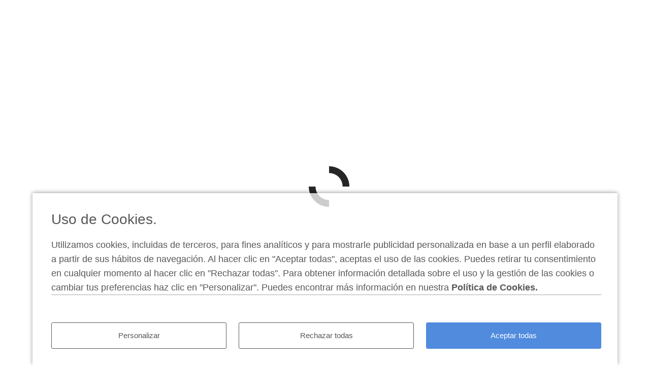

--- FILE ---
content_type: text/html
request_url: https://configure.bmw.es/es_ES/configure/G70/41EH/FKVMY,P0C4A,S01CB,S01DF,S01F6,S0230,S02PA,S02TB,S02VB,S02VC,S02VH,S0302,S03DN,S0416,S0465,S04D7,S04HA,S04T2,S04U9,S04V1,S0548,S05AS,S05AW,S05DN,S0654,S06AE,S06AF,S06AK,S06C4,S06NX,S06PA,S06U3,S06U7,S07NH,S0856,S0883,S08KA,S08R3,S08R9,S08TF,S08WN,S09QV/SE000034
body_size: 140913
content:
<!DOCTYPE html>
<html lang="es-ES">

<head>
  <meta charset="utf-8">
  <meta name="viewport" content="width=device-width, minimum-scale=1, initial-scale=1">
  <meta name="description" content="Configurador BMW España">

  <title id="pageTitle">Configurador BMW España</title>

  <!-- INTEGRATING TRON LIBRARY INTO CON -->
      <script type="module">
        import(`https://tron.bmwgroup.com/generic-configurator/archive/v4/TRONgenericConfiguratorTracking.js`).then((tron) => {
          const tronTracking = tron.default;
          window.TRONgenericConfiguratorTracking = new tronTracking();
        });
      </script>


  <script>
    if (window.navigator && navigator.serviceWorker) {
      navigator.serviceWorker.getRegistrations()
        .then(function (registrations) {
          for (let registration of registrations) {
            registration.unregister();
          }
        });
    }
  </script>

  <!-- See https://goo.gl/qRE0vM -->
  <meta name="theme-color" content="#3f51b5">

  <!-- No bots allowed in the configurator -->
  <meta name="robots" content="noindex,nofollow">

  <!-- Add to homescreen for Chrome on Android. Fallback for manifest.json -->
  <meta name="mobile-web-app-capable" content="yes">
  <meta name="application-name" content="Configurador BMW España">

  <!-- Add to homescreen for Safari on iOS -->
  <meta name="apple-mobile-web-app-capable" content="yes">
  <meta name="apple-mobile-web-app-status-bar-style" content="black-translucent">
  <meta name="apple-mobile-web-app-title" content="Configurador BMW España">

  <meta name="msapplication-TileColor" content="#3f51b5">
  <meta name="msapplication-tap-highlight" content="no">

  <!-- Start of the head-fragment to be included in other pages, e.g. via ESI -->
  <meta name="con-meta" content="head-snippet-start">

  <script>
    /**
     * Create a tag in the dom via document.write - this guarantees correct order of execution for script tags.
     * @param {string} tagName - The name of the tag to be created.
     * @param {object} attributes - Key value pairs of html attributes to be set.
     */
    function loadTag(tagName, attributes) {
      let tag = `<${tagName}`;
      Object.keys(attributes).forEach(value => {
        if (value === 'disabled' && (!attributes[value] || attributes[value] === 'false')) {
          return;
        }
        tag += ` ${value}="${attributes[value]}" `;
      });
      tag += `></${tagName}>`;
      document.write(tag);
    }

    /**
     * Extracts a base path of a url path before the last occurrence of a locale pattern de_DE.
     * @param urlString - Current url.
     * @returns {string} - Extracted base path.
     * @fixme: use endpoint instead of the pattern. You can do an exact string search here no need for a regex.
     */
    function extractConBasePath(urlString) {
      const endpoint = '/es_ES';
      const path = new URL(urlString).pathname;
      return path.indexOf(endpoint) === -1 ? '' : path.split(endpoint)[0];
    }

    const basePath = extractConBasePath(window.location);
    const base = document.createElement("base");
    // this is required for the correct functionality of the router path
    base.href = `${basePath}/`;
    document.head.appendChild(base);

    window.__conGlobal = {
      basePath,
    };
  </script>

  <script>
    loadTag('link', { rel: 'icon', href: `${window.__conGlobal.basePath}/assets/bmw/images/favicon.ico` });
  </script>
  <!-- See https://goo.gl/OOhYW5 -->
  <script>
    loadTag('link', { rel: 'manifest', crossorigin: 'use-credentials', href: `${window.__conGlobal.basePath}/es_ES/manifest.json` });
  </script>

  <!-- Homescreen icons -->
  <script>
    loadTag('link', {
      rel: 'apple-touch-icon',
      sizes: '48x48',
      href: `${window.__conGlobal.basePath}/assets/bmw/images/manifest/icon-48x48.png`,
    });
  </script>
  <script>
    loadTag('link', {
      rel: 'apple-touch-icon',
      sizes: '72x72',
      href: `${window.__conGlobal.basePath}/assets/bmw/images/manifest/icon-72x72.png`,
    });
  </script>
  <script>
    loadTag('link', {
      rel: 'apple-touch-icon',
      sizes: '96x96',
      href: `${window.__conGlobal.basePath}/assets/bmw/images/manifest/icon-96x96.png`,
    });
  </script>
  <script>
    loadTag('link', {
      rel: 'apple-touch-icon',
      sizes: '144x144',
      href: `${window.__conGlobal.basePath}/assets/bmw/images/manifest/icon-144x144.png`,
    });
  </script>
  <script>
    loadTag('link', {
      rel: 'apple-touch-icon',
      sizes: '192x192',
      href: `${window.__conGlobal.basePath}/assets/bmw/images/manifest/icon-192x192.png`,
    });
  </script>
  <!-- Tile icon for Windows 8 (144x144 + tile color) -->
  <script>
    loadTag('link', {
      name: 'msapplication-TileImage',
      href: `${window.__conGlobal.basePath}/assets/bmw/images/manifest/icon-144x144.png`,
    });
  </script>

  <!-- Theme overrides -->
  <script>
    loadTag('link', {
      rel: 'stylesheet',
      href: `${window.__conGlobal.basePath}/assets/bmw/styles/theme.css`,
    });
  </script>

  <!-- Print variants -->
  <script>
    loadTag('link', {
      rel: 'stylesheet',
      media: 'print',
      href: `${window.__conGlobal.basePath}/assets/bmw/styles/print.css`,
    });
  </script>

  <!-- Zoom overrides -->

  <!-- End of the head-fragment to be included in other pages, e.g. via ESI -->
  <meta name="con-meta" content="head-snippet-end">

  <!-- Preloading scripts -->
  <link rel="preload" href="https://www.bmw.es/external/static/mybmw-external/main-wishlist-api.js" as="script">

  <!-- Preload & set up font families -->
  <script>
    document.write(`
      <link rel="preload" href="${window.__conGlobal.basePath}/assets/bmw/fonts/FontDefinitionSansSerifLight.woff2" as="font" type="font/woff2" crossorigin="anonymous"><link rel="preload" href="${window.__conGlobal.basePath}/assets/bmw/fonts/FontDefinitionSansSerifBold.woff2" as="font" type="font/woff2" crossorigin="anonymous">
    `);
  </script>

  <script>
    document.write(`
      <style>
        :root {
      --font-family-icons: FontDefinitionIcons;
      --font-family-sans-serif-regular: FontDefinitionSansSerifRegular, -apple-system, sans-serif;
      --font-family-sans-serif-bold: FontDefinitionSansSerifBold, -apple-system, sans-serif;
      --font-family-sans-serif-light: FontDefinitionSansSerifLight, -apple-system, sans-serif;
      --font-family-sans-serif-thin: FontDefinitionSansSerifThin, -apple-system, sans-serif;
      --font-family-normal: Arial, Verdana, Tahoma, 'Trebuchet MS', Roboto, Noto, -apple-system, sans-serif;
    }

    @font-face {
      font-family: 'FontDefinitionIcons';
      src: url('${window.__conGlobal.basePath}/assets/bmw/fonts/FontDefinitionIcons.woff2') format('woff2');
      font-weight: normal;
      font-style: normal;
      font-display: swap;
    }

    @font-face {
      font-family: 'FontDefinitionSansSerifLight';
      src: url('${window.__conGlobal.basePath}/assets/bmw/fonts/FontDefinitionSansSerifLight.woff2') format('woff2');
      font-weight: 300;
      font-style: normal;
      font-display: swap;
    }

    @font-face {
      font-family: 'FontDefinitionSansSerifBold';
      src: url('${window.__conGlobal.basePath}/assets/bmw/fonts/FontDefinitionSansSerifBold.woff2') format('woff2');
      font-weight: 700;
      font-style: normal;
      font-display: swap;
    }

    @font-face {
      font-family: 'FontDefinitionSansSerifRegular';
      src: url('${window.__conGlobal.basePath}/assets/bmw/fonts/FontDefinitionSansSerifRegular.woff2') format('woff2');
      font-weight: 400;
      font-style: normal;
      font-display: swap;
    }

    @font-face {
      font-family: 'FontDefinitionSansSerifThin';
      src: url('${window.__conGlobal.basePath}/assets/bmw/fonts/FontDefinitionSansSerifThin.woff2') format('woff2');
      font-weight: 100;
      font-style: normal;
      font-display: swap;
    }
      </style>
    `);
  </script>

  <!-- Consent controller API - no dynamic base path needed consent url always absolute -->
  <script src="https://www.bmw.com/etc/clientlibs/wcmp/consentcontroller.fallback/epaas.js"
    onload="consentcontroller.api.initialize({'tenant':'configurator_bmw_es','async':false,'devmode':false,'locale':'es_ES'})"></script>

  <!-- Activate preloading scripts -->
  <script src="https://www.bmw.es/external/static/mybmw-external/main-wishlist-api.js" type="text/javascript"></script>

  <!-- DNS-Prefetching is used to resolve the IP adresses of backends prior to their first -->
  <!-- use. This allows for faster requests to those backends later, as the resolution of -->
  <!-- the IP address already took place. Preconnect is used to perform the initial -->
  <!-- SSL-negotiation with a backend prior to the first request to the backend. -->
  <!-- https://www.w3.org/TR/resource-hints/ -->
  <link rel="preconnect" href="" crossorigin>
  <link rel="preconnect" href="" crossorigin>
  <link rel="preconnect" href="" crossorigin>

  <!-- CSS global overwrites + spinner styling -->
  <script>
    loadTag('link', {
      rel: 'stylesheet',
      href: `${window.__conGlobal.basePath}/styles/global.css`,
    });
  </script>

  <!-- ES6 support check -->
  <script>
    /**
     * Checks if ES6 is supported.
     * @return {boolean} Returns true if ES6 is supported.
     */
    function checkES6() {
      if (typeof Symbol === 'undefined' || typeof fetch === 'undefined') {
        return false;
      }
      try {
        eval('class Foo{}');
        eval('var bar = (x) => x+1');
      } catch (e) {
        return false;
      }
      return true;
    }

    function isBrowserUpdateRequired() {
      const minBrowserVersionSetting = { Safari: 11, Edge: 81 };

      const { userAgent } = navigator;
      let browserName;
      let fullVersion;
      let verOffset;
      if ((verOffset = userAgent.indexOf('Edge')) != -1) {
        // Edge: the version is after "Edge"
        browserName = 'Edge';
        fullVersion = userAgent.substring(verOffset + 5);
      } else if ((verOffset = userAgent.indexOf('Chrome')) != -1) {
        // Chrome: the version is after "Chrome"
        browserName = 'Chrome';
        fullVersion = userAgent.substring(verOffset + 7);
      } else if ((verOffset = userAgent.indexOf('Safari')) != -1) {
        // Safari: the version is after "Safari" or after "Version"
        browserName = 'Safari';
        fullVersion = userAgent.substring(verOffset + 7);
        if ((verOffset = userAgent.indexOf('Version')) != -1) fullVersion = userAgent.substring(verOffset + 8);
      } else if ((verOffset = userAgent.indexOf('Firefox')) != -1) {
        // Firefox: the version is after "Firefox"
        browserName = 'Firefox';
        fullVersion = userAgent.substring(verOffset + 8);
      }

      // For all other browsers only with checkES6 to check the compatibility

      if (browserName && fullVersion && minBrowserVersionSetting[browserName] &&
        fullVersion < (`${minBrowserVersionSetting[browserName]}`)) {
        return true;
      }
      return false;
    }

    if (!checkES6() || isBrowserUpdateRequired()) {
      window.location.href = 'error.html';
    }
  </script>

  <base href="/">
</head>

<body>
  <div id="initialLoadingLogoContainer">
    <div class="initial-loading-image loading-image-bmw"></div>
    <noscript>
      <p class="no-js-message">No JavaScript &#9785;</p>
    </noscript>
  </div>



  <con-app endpoint="es_ES" theme="bmw"
    timestamp="1768461268033" release="release_4.8.5_2"></con-app>


  <!-- Inject mandators & locales -->
  <script>
    const conApp = document.getElementsByTagName('con-app')[0];
    conApp.inputSettings = JSON.parse(
      new TextDecoder("utf-8").decode(
        Uint8Array.from(atob('[base64]/[base64]/[base64]/[base64]/[base64]/[base64]/[base64]'), c => c.charCodeAt(0))
      )
    );
    conApp.inputLocalization = JSON.parse(
      new TextDecoder("utf-8").decode(
        Uint8Array.from(atob('[base64]/[base64]/[base64]/[base64]/[base64]/[base64]/[base64]'), c => c.charCodeAt(0))
      )
    );
  </script>

  <!-- Suppress error caused by defining a custom element multiple times, to a mere warning -->
  <script>
    const _customElementsDefine = window.customElements.define;
    window.customElements.define = (name, cl, conf) => {
      if (!customElements.get(name)) {
        _customElementsDefine.call(window.customElements, name, cl, conf);
      }
      else {
        console.warn(`${name} has been defined twice`);
      }
    };
  </script>

  <!-- Register service worker -->
  <!-- TODO get service worker working - will be done with separate US: check CONX-42719 -->
  <!--<script>-->
  <!--  if ('serviceWorker' in navigator) {-->
  <!--    window.addEventListener('load', function() {-->
  <!--      'use strict';-->
  <!--      const originalLocation = window.location.href;-->
  <!--      const startTime = new Date();-->
  <!--      navigator.serviceWorker.register(window.__conGlobal.basePath + '/service-worker.js')-->
  <!--      .then(function (registration) {-->
  <!--        // Track updates to the Service Worker.-->
  <!--        if (!navigator.serviceWorker.controller) {-->
  <!--          // The window client isn't currently controlled so it's a new service-->
  <!--          // worker that will activate immediately-->
  <!--          return;-->
  <!--        }-->

  <!--        /*-->
  <!--         * When the new version of the service worker skips waiting to take control, the page is refreshed so that the entire page is updated-->
  <!--         * to the latest version (code inconsistencies due to mixed versions are fixed).-->
  <!--         */-->
  <!--        let preventDevToolsReloadLoop;-->
  <!--        navigator.serviceWorker.addEventListener('controllerchange', function(event) {-->
  <!--          // Ensure refresh is only called once.-->
  <!--          // This works around a bug in "force update on reload".-->
  <!--          const currentTime = new Date();-->
  <!--          if (preventDevToolsReloadLoop) return;-->
  <!--          preventDevToolsReloadLoop = true;-->
  <!--          deleteObsoleteCache();-->
  <!--          // redirect to original url if service worker update is within 5000ms-->
  <!--          if(startTime/1000 + 5000 > currentTime/1000) {-->
  <!--            window.location.replace(originalLocation);-->
  <!--          } else {-->
  <!--            window.location.reload();-->
  <!--          }-->
  <!--        });-->
  <!--      });-->
  <!--    });-->

  <!--    function deleteObsoleteCache() {-->
  <!--      try {-->
  <!--        let precacheName = `sw-precache-v3&#45;&#45;${document.location.origin}/`;-->
  <!--        caches.delete(precacheName);-->
  <!--      } catch(err) {}-->
  <!--      try {-->
  <!--        let precacheName = `$$$toolbox-cache$$$${document.location.origin}/$$$`;-->
  <!--        caches.delete(precacheName);-->
  <!--      } catch(err) {}-->
  <!--      try {-->
  <!--        let precacheName = `workbox-precache-v2-${document.location.origin}/`;-->
  <!--        caches.delete(precacheName);-->
  <!--      } catch(err) {}-->
  <!--    }-->
  <!--  }-->
  <!--</script>-->

  <!-- Tracking related TODO: SEE if it is still required -->
  <script>
    if (window._satellite && typeof _satellite.pageBottom === 'function') {
      _satellite.pageBottom();
    }
  </script>

  <script type="module" crossorigin="use-credentials">
    import(`${/* @vite-ignore */window.__conGlobal.basePath}/js/index.1768461095.js`)
      .catch(function () {
        // Workaround for iOS
        import(/* @vite-ignore */window.__conGlobal.basePath + '/' + '/js/index.1768461095.js');
      });
  </script>
</body>

</html>


--- FILE ---
content_type: text/css
request_url: https://configure.bmw.es/assets/bmw/styles/theme.css
body_size: 570
content:
/* This file is auto-generated. Do not edit, please & thank you. */

@layer variables {
  :root {
    --ui-border-color: #e6e6e6;
    --ui-button-focus-outline-color: #1c69d4;
    --ui-button-focus-outline-color-inverted: #fff;
    --ui-island-navigation-border-color: transparent;
    --ui-island-navigation-border-color-inverted: transparent;
    --ui-primary-color: #1c69d4;
    --ui-primary-color-inverted: #fff;
    --ui-primary-surface-color: #262626;
    --ui-primary-surface-text-color: #fff;
    --ui-secondary-color: #262626;
    --ui-secondary-color-inverted: #fff;
    --ui-secondary-surface-color: var(--ui-secondary-color);
    --ui-secondary-surface-focus-outline-color: #0653b6;
    --ui-secondary-surface-focus-outline-color-inverted: #1c69d4;
    --ui-secondary-surface-hover-color: #4d4d4d;
    --ui-secondary-surface-hover-color-inverted: #e6e6e6;
    --ui-secondary-surface-text-color: var(--ui-secondary-color-inverted);
    --ui-separator-color: none;
    --ui-sg-category-wrapper-background-color-end: #e6e6e6;
    --ui-sg-category-wrapper-background-color-end-inverted: #fff;
    --ui-sg-category-wrapper-background-color-start: #e6e6e6;
    --ui-sg-category-wrapper-background-color-start-inverted: #fff;
    --ui-sgt-background-color: transparent;
    --ui-sgt-background-color-inverted: rgb(0 0 0 / 25%);
    --ui-stage-background-color: transparent;
    --ui-text-color: #262626;
    --ui-text-color-inverted: #fff;
    --ui-text-color-muted: #696969;
    --ui-text-color-muted-inverted: #bbb;
    --ui-translucent-background-color: rgb(255 255 255 / 55%);
    --ui-translucent-background-color-inverted: rgb(0 0 0 / 55%);
    --ui-configure-sgt-height: auto;
    --ui-configure-sgt-height-mobile: auto;
    --ui-configure-sgt-scroll-snap-type: none;
    --ui-configure-stream-width: unset;
    --ui-sg-category-extended-height: auto;
    --ui-sg-category-extended-height-mobile: auto;
    --ui-sg-category-wrapper-scroll-snap-align: none;
    --ui-sgt-backdrop: none;
    --ui-sgt-backdrop-inverted: blur(16px);
    --ui-tooltip-margin-left-after: -5px;
    --ui-tooltip-margin-left-before: -7px;
  }

  [subtheme="ncar"] {
    --ui-border-color: none;
    --ui-button-focus-outline-color-inverted: #bbd2f3;
    --ui-stage-background-color: transparent;
    --ui-button-navigation-arrow-margin-left: 40px;
    --ui-button-navigation-arrow-margin-right: 80px;
    --ui-configure-sgt-height: var(--con-footerless-height);
    --ui-configure-sgt-height-mobile: calc(100dvh - var(--js-stage-height) - var(--ui-sales-footer-height) - var(--js-fullscreen-menu-height));
    --ui-configure-sgt-scroll-snap-type: y mandatory;
    --ui-configure-stream-content-display: unset;
    --ui-configure-stream-content-display-mobile: flex;
    --ui-configure-stream-content-flex-direction: column;
    --ui-configure-stream-content-height: var(--con-headerless-height);
    --ui-configure-stream-width: 30%;
    --ui-header-model-name-padding-mobile: 0;
    --ui-overlapping-content-justify: var(--con-align-start);
    --ui-overlapping-content-width: 95%;
    --ui-sg-category-extended-height: var(--con-footerless-height);
    --ui-sg-category-extended-height-mobile: calc(60dvh - var(--ui-sales-footer-height));
    --ui-sg-category-wrapper-gradient-angle: to bottom right;
    --ui-sg-category-wrapper-gradient-from: #EBE4DE;
    --ui-sg-category-wrapper-gradient-from-inverted: #000;
    --ui-sg-category-wrapper-gradient-to: #fff;
    --ui-sg-category-wrapper-gradient-to-inverted: #666;
    --ui-sg-category-wrapper-scroll-snap-align: start;
    --ui-stage-height: 40%;
    --ui-tooltip-margin-left-after: 26px;
    --ui-tooltip-margin-left-before: 24px;
  }
}


--- FILE ---
content_type: application/x-javascript
request_url: https://assets.adobedtm.com/717b2dc27cb7/84654d53c441/launch-5084d47f16b4.min.js
body_size: 164924
content:
// For license information, see `https://assets.adobedtm.com/717b2dc27cb7/84654d53c441/launch-5084d47f16b4.js`.
window._satellite=window._satellite||{},window._satellite.container={buildInfo:{minified:!0,buildDate:"2026-01-20T08:30:08Z",turbineBuildDate:"2024-08-22T17:32:44Z",turbineVersion:"28.0.0"},environment:{id:"EN0180dd8365f24a1ca6122d1ec8bed74c",stage:"production"},dataElements:{"AA-currencyCode":{modulePath:"core/src/lib/dataElements/customCode.js",settings:{source:function(){try{var e={"mini.at":"EUR","mini.be":"EUR","mini.bg":"BGN","mini.ch":"CHF","mini.cz":"CZK","mini.co.za":"ZAR","mini.co.id":"IDR","mini.co.kr":"KRW","mini.co.th":"THB","mini.co.uk":"GBP","mini.com.mx":"MXN","mini.com.gr":"EUR","mini.com.pl":"PLN","mini.com.ar":"ARS","mini.com.sg":"SGD","mini.com.br":"BRL","minichina.com.cn":"CNY","mini.com":"EUR","mini.de":"EUR","mini.dk":"DKK","mini.es":"EUR","mini.fi":"EUR","mini.fr":"EUR","mini.hu":"HUF","mini.it":"EUR","mini.ie":"EUR","mini.in":"INR","mini.jp":"JPY","mini.lu":"EUR","mini.my":"MYR","mini.nl":"EUR","mini.no":"NOK","mini.pt":"EUR","mini.ro":"RON","mini.ru":"RUB","mini.se":"SEK","mini.sk":"EUR","mini.si":"EUR","bmw.co.za":"ZAR","bmw.com.ar":"ARS","bmw.at":"EUR","bmw.com.au":"AUD","bmw.be":"EUR","bmw.bg":"BGN","bmw.com.br":"BRL","bmw.ca":"CAD","bmw.ch":"CHF","bmw.com.cn":"CNY","bmw.cz":"CZK","bmw.de":"EUR","bmw.dk":"DKK","bmw.es":"EUR","bmw.fi":"EUR","bmw.fr":"EUR","bmw.co.uk":"GBP","bmw.gr":"EUR","bmw.hu":"HUF","bmw.co.id":"IDR","bmw.ie":"EUR","bmw.in":"INR","bmw.is":"ISK","bmw.it":"EUR","bmw.co.jp":"JPY","bmw.co.kr":"KRW","bmw.lu":"EUR","bmw.com.mx":"MXN","bmw.com.my":"MYR","bmw.nl":"EUR","bmw.no":"NOK","bmw.co.nz":"NZD","bmw.pl":"PLN","bmw.pt":"EUR","bmw.ro":"RON","bmw.ru":"RUB","bmw.se":"SEK","bmw.si":"EUR","bmw.sk":"EUR  ","bmw.co.th":"THB","bmw.com.sg":"SGD","bmw.com/en-au":"AUD"};let t=epaas&&epaas.api&&epaas.api.getParentDomain();return t&&"."===t[0]&&(t=t.slice(1)),e[t]||"EUR"}catch(e){var t={from:"AA",type:"DE",name:"AA-currencycode"};_satellite.logger.error(e,t)}}}},qualtrics_randomizer:{defaultValue:"",modulePath:"gcoe-adobe-client-data-layer/src/lib/dataElements/datalayerComputedState.js",settings:{path:"tools.QualtricsSurveys.randomizer.surveryType"}},"AT-loginState":{modulePath:"core/src/lib/dataElements/customCode.js",settings:{source:function(){var e=_satellite.cookie.get("mybmwUserLogin")||_satellite.cookie.get("gcdmToken")||adobeDataLayer.getState("user.profile01.attributes.loggedInStatus");return""!==e&&null!=e?"logged-in":""}}},"DL-Map":{modulePath:"core/src/lib/dataElements/customCode.js",settings:{source:function(){return{page:{pageInfo:{PPVstate:{foldsAvailable:"c48",foldsSeen:"c49",highestPercentViewed:"c47"},windowInfo:{url:"pageURL;v4",urlSpillover:"v5",urlSpillover2:"v105",previousDomain:"v6",urlHash:"v11",urlClean:"v12",urlCleanWithoutProtocol:"c20",queryParam:"v13",screenWidth:"c66",screenHeight:"c67",screenOrientation:"c68",userAgent:"v132",server:"server",campaign:"v0;v61;v62",internalCampaign:"v63",searchAdsParameter:"v64",nspCampaignID:"v171",nspBroadlogID:"v172",etplinkParameter:"v176",combScreenHeightWidth:"v141",bigCookies:"c65",totalCookieLength:"n936"},tmsInfo:{publishDate:"c71-",vidServiceVersion:"c72",appMeasurementVersion:"c73"},timeInfo:{utcTime:"c14;e934",utcDate:"v80",daysSince2020:"v81",localTime:"c15"},testTextString:"v198;v199",visitorInfo:{lastTwoDigits:"v131",hashedID:"v130",vibeScore:{final:{total:"c35;n146",tda:"n142",rfo:"n143",rfi:"n144",vco:"n145",vibeScore:"v196",currentSFB:"c35"},clusterSegment:"v195"}},sPVM:{prevCompName:"c31-",prevPageSubCategory:"c32-",prevPageName:"c33-",prevUrlFull:"v14",prevCompSubCategory:"v28-",prevUrlClean:"v29",prevPagePrimaryCategory:"v144",prevEventEffect:"v145-"},pageName:"c1-",realPageName:"pageName-",pageID:"c27-",variant:"c28-",version:"c29-",geoRegion:"v8+",referringUrl:"referrer",language:"v7-",author:"c46-",sysEnv:"v135-"},category:{pageType:"c2-;pageType",primaryCategory:"c3-",subCategory1:"c4-",subCategory2:"c5-",subCategory3:"c30-"},attributes:{brand:"c13-",solutionSpecific:{dcs:{checkoutMethodsSelected:"v151-",deliveryMethodSelected:"v152-",paymentMethodsSelected:"v153-",referringComponent:"v154-",offerID:"v155-",checkoutID:"v156-"}},checkoutID:"purchaseID",currency:"v122+;currencyCode+"},extra:{priceSetup:"v139-"},context:"c34+"},tools:{analytics:{report_suite:"sa"},ContentSquare:{csMatchingKey:"v142"},qualtrics:{userFeedbackContent:"v78",userFeedbackQuestion:"v79",userFeedbackScore:"v77",userFeedbackType:"v76",userFeedbackScoreNPS:"n363",userFeedbackScoreCES:"n364"}},product:{"*":{productInfo:{productID:"p:id+;x:eventInfo.product",manufacturer:"pv60-",productName:"pv52-",color:"pv47-",size:"pv74-"},category:{productType:"p:category",primaryCategory:"pv53-",subCategory1:"pv54-",subCategory2:"pv55-",subCategory3:"pv73-"},attributes:{mmdrVG:"pv10+",modelCode:"pv48+",gearing:"pv49-",series:"pv50",bodyType:"pv51",fuelType:"pv56-",hybridVersion:"pv57-",motorization:"pv58",configLink:"pv59;c59;v59",modelName:"pv65-",salesModel:"pv66",modelCodeAG:"pv69+",encVIN:"pv70",fin:{downPayment:"pv84",mileage:"pv85",monthlyPayment:"pv86",term:"pv87"},productionYear:"pv44",yearOfRegistration:"pv45",status:"pv46-",mostRecentModel:"v92+",basePrice:"n841",sellingPriceTotal:"n846",sellingPriceVehicle:"pn836",basePriceVehicle:"pn831",linkedDealerOutletBuno:"pv35",linkedDealerCount:"pn287"},price:{basePrice:"pn831",voucherCode:"pv121",discountAmount:"pn833",discountAmountSum:"pn839",taxAmount:"pn835",priceWithTax:"pn836",shippingMethod:"pv126",voucherDiscount:"pn832",voucherDiscountAbsolute:"pn833",taxRate:"pn834;pn835",shipping:"pn837"}}},component:{"*":{category:{componentType:"c41-",primaryCategory:"c42-",subCategory1:"c43-"},componentInfo:{componentID:"c44-",componentName:"c19-"},attributes:{componentVersion:"c45-",touchpoint:"v134-",platform:"v137-",componentDevAgency:"c46-",componentVariant:"c10-"}}},dealer:{"*":{dealerInfo:{outletID:"v40",dealerName:"v39-",dealerID:"v42",dealerGroup:"v41-"},attributes:{selectionState:"v43-"}}},ePaaS:{adobe:"list1",consents:"c64-",defaults:"c63-",drawer:"c60-",identities:"c61-",settings:"c62-"},user:{"*":{address:{stateProvince:"v19-",country:"v20-",currentVehicle:"v26-"},attributes:{loggedInStatus:"c40",currentVehicle:"v26-"},profileInfo:{type:"v15-",language:"v21-",profileID:"v17+"},segment:{_:"v16-"},encGCID:"v99"}},eventInfo:{eventName:{_:"c56-",interaction:[917,918],error:[931,932],"bounce timer":[976],"toaster shown":[925,926],warning:[937],notification:[938]},configUrLCompression:"v91",eventAction:{_:"c57-","media played":[351],"media finished":[359],view:[925,926]},cause:"c52-",effect:{_:"v34-","nsc > special > finance filter selected":[917,918],"nsc > video 25% viewed":[353],"nsc > video 50% viewed":[354],"nsc > video 75% viewed":[355],"nsc > product strip click":[907,908],"nsc > qualtrics user feedback started":[361,362],"nsc > qualtrics user feedback finished":[365,366],"stock > stock locator started":[371,372],"stock > stock locator finish":[375,376],"con > user started configuration":[201,202,215,216,917,918],"con > con finish with cta":[203,204,215,216,917,918],"con > user added items to the configuration":[215,216,227,917,918],"con > user removed items to the configuration":[215,216,228,917,918],"con > configuration finish without any CTA":[203,204,215,216,917,918],"con > user interacted first time with con":[215,216,225,226,917,918],"con > user added product to the wish list":[213,214],"con > qualtrics user feedback started":[361,362],"con > qualtrics user feedback finished":[365,366],"con > savelayer shown":[211,212,207,208],"con > user clicked on modal_save_button_save_only":[209,210,215,216,917,918],"con > user clicked on modal_save_button_save_vco":[209,210,223,224,215,216,917,918],"con > user clicked on modal_save_button_save":[209,210,215,216,917,918],"sales > oneshop > added to cart":["m:scAdd"],"sales > oneshop > removed from cart":["m:scRemove"],"sales > oneshop > qualtrics user feedback started":[361,362],"sales > oneshop > qualtrics user feedback finished":[365,366],"special > video 25% viewed":[353],"special > video 50% viewed":[354],"special > video 75% viewed":[355],"con > video 25% viewed":[353],"con > video 50% viewed":[354],"con > video 75% viewed":[355],"sales > video 25% viewed":[353],"sales > video 50% viewed":[354],"sales > video 75% viewed":[355],"con > ac model selection":[257],"con > ac start":[251,252],"con > ac print":[915]},totalTimeDLP:"n978",timeStamp:"c12",type:"c53-",eventPoints:"n970",category:{primaryCategory:{_:"c54-","accessories configurator":[253,254]},subCategory1:{_:"c55-","stock locator finish":[375,376]},subCategory2:"c51-",subCategory3:"v106"},performance:{clsTotal:"n967",fid:"n968",cls:"n969",timeServer:"n971",timeServerReact:"n972",lcp:"n973",path:"v36",url:"v36",query:"v37",hash:"v38",fidHTML:"v67",lcpHTML:"v68",timeContent:"n974",timePageReady:"n975"},collection:{"*":{id:"p:id+;pv120+",total:{basePrice:"p:total;pn841",paymentMethod:"pv123",discountAmountItems:"n849",discountAmountSum:"pn843",taxAmountItems:"pn850",taxAmountSum:"pn845",priceWithTax:"pn846",shipping:"pn847",finalPrice:"pn848"},type:"p:category",products:{"**":{id:"p:id+;x:product",quantity:"p:quantity;pn858","parent.id":"pv120+"}}}},reference:{linkedProductsOld:"product",linkedComponent:"component",linkedDealers:"dealer",linkedProfile:"user",linkedCollections:"eventInfo.collection"},attributes:{requestedURL:"v71",iframeURL:"v9",finishType:"c69",survey:{type:"v76"},form:{preferredComChannel:"v23"},media:{currentTime:"n358",totalLength:"n357"},positionClicked:"c23",search:{"**":{search:"p:id!;p:category!",unit:"pv30-",state:"pv31-",label:"pv32-",term:"pv33-"}},solutionSpecific:{dcs:{referringComponent:"v154-",offerID:"v155-"},evar151:"v151",evar152:"v152",evar153:"v153",evar154:"v154",evar155:"v155",evar156:"v156",evar157:"v157",evar158:"v158",evar159:"v159",evar160:"v160"},purchaseID:"purchaseID;m:purchase",ucpRequestId:"v152-",modalOpen:"v151-",conRelease:"v153-"},tools:{launch:{prop_rule:"c74"},analytics:{report_suite:"sa"}},form:{eventName:{saved_configuration:{formType:"c11-"}}},con:{eventName:{con_configuration_finish:{finishType:{_:"c69-",RFI:[1,2],RFO:[1,2],TDA:[1,2],"Request for Offer":[1,2],"Test drive":[1,2],Brochure:[1,2],save:[207,208],Save:[207,208],SAVE:[207,208],GARAGE:[207,208],VCO:[207,208],Share:[905,906],SHARE:[905,906],Print:[915,916],PRINT:[915,916]}},saved_configuration:{eventName:{"Saved Configuration":[208]},vcoFinishType:{_:"c69-"},userLoggedIn:{true:[213,214]},vcoChecked:[223,224]},con_error_event:{eventName:{"CON-Error Event":[931,932]}},con_warning_event:{eventName:{"CON-Warning Event":[221,222]}},vco_next_layer_start:{eventName:{"VCO Next Layer Start":[925,926]}},vco_next_layer_click_on_save_configuration_button:{eventName:{"VCO Next Layer Click on Save Configuration Button":[207,208,209,210,211,212]},vcoChecked:[223,224]},vco_next_layer_dismissed_close:{eventName:{"VCO Next Layer Dismissed - Close":[218]}},open_configuration:{eventName:{"Open Configuration":[305,306]}}},eventAction:{reach_viewport:{eventAction:{"Reach viewport":[923,924]},vcoFinishType:{_:"c69-"}},close_layer:{eventAction:{"Close Layer":[218]},vcoFinishType:{_:"c69-"}}},eventEffect:{first_component_interaction:{eventEffect:{"first component interaction":[225,226]}}},coreConfig:"c59"},oneshop:{pageType:{"product details":"m:prodView"},pageName:{"sales > oneshop > checkout":"m:scCheckout","sales > oneshop > cart":"m:scView","sales > oneshop > checkout : success":"m:purchase"}},product:{"*":{productInfo:{productID:"p:id+"},attributes:{status:{"automatically added item":"pn227=1;pn229=1","added item":"pn227=1","automatically removed item":"pn228=1;pn230=1","removed item":"pn228=1"}},productInfo:{color:"pv47-"}}},PPVstate:{foldsAvailable:"n129",foldsSeen:"n130",highestPercentViewed:"n126",initalPercentViewed:"n125",highestPixelSeen:"n127",totalHeight:"n128",pathname:"v22"},mediaInfo:{video:{mediaName:"c36-",mediaHosting:"c37-",mediaType:"c38-"}},ecommerce:{event:{prodView:"m:prodView",scView:"m:scView",scAdd:"m:scAdd",scRemove:"m:scRemove",scCheckout:"m:scCheckout"}},version:"v136-"}}}}},"AT-AffinityParams":{defaultValue:"",cleanText:!0,storageDuration:"pageview",modulePath:"core/src/lib/dataElements/customCode.js",settings:{source:function(e){try{var t={"bmw.co.uk":{bodyTypeCode:{SH:"hatch",GF:"sports_activity_vehicle",CP:"coupe",LI:"saloon",SC:"sports_activity_coupe",TO:"touring",CO:"coupe",CA:"convertible",RO:"roadster",ST:"gran_turismo",CL:"bmw_i",MP:"tourer"},listOfExceptions:{}},"bmw.it":{bodyTypeCode:{SH:"hatch",GF:"sports_activity_vehicle",CP:"coupe",LI:"sedan",SC:"sports_activity_coupe",TO:"touring",CO:"coupe",CA:"convertible",RO:"roadster",ST:"gran_turismo",CL:"bmw_i",MP:"tourer"},listOfExceptions:{}},"bmw.fr":{bodyTypeCode:{GF:"sports_activity_vehicle",SH:"hatch",LI:"sedan",SC:"sports_activity_vehicle",CP:"coupe",TO:"touring",CO:"coupe",CA:"convertible",ST:"gran_turismo",CL:"hatch",RO:"roadster",MP:"tourer"},listOfExceptions:{}},"bmw.ru":{bodyTypeCode:{CA:"convertible",GF:"sports_activity_vehicle",LI:"sedan",SH:"hatch",CO:"coupe",SC:"sports_activity_coupe",CP:"coupe",ST:"gran_turismo",RO:"roadster",CL:"hatch"},listOfExceptions:{"BMW 218i Gran Coupe":{"car-body-type":"gran_coupe"},"BMW M8 Gran Coupe":{"car-body-type":"gran_coupe"},"BMW 420i xDrive Gran Coupe":{"car-body-type":"gran_coupe"}}},"bmw.de":{bodyTypeCode:{CA:"cabrio_roadster",GF:"sports_activity_vehicle",LI:"sedan",TO:"touring",SH:"hatch",CO:"coupe",SC:"sports_activity_coupe",CP:"coupe",ST:"gran_turismo",RO:"roadster",CL:"hatch",MP:"tourer"},listOfExceptions:{"BMW Z4 sDrive20i":{"car-body-type":"cabrio_roadster"},"BMW 216i Active Tourer":{"car-body-type":"tourer"},"BMW Z4 M40i":{"car-body-type":"cabrio_roadster"}}},"bmw.es":{bodyTypeCode:{SH:"compacto",CO:"coupe",CA:"cabrio",MP:"tourer",ST:"tourer",GF:"todocamino",SC:"todocamino",LI:"berlina",RO:"roadster",TO:"touring",CP:"coupe",CL:"bmw_i"},listOfExceptions:{G26E:{"car-body-type":"bmw_i"},G32:{"car-body-type":"gran_turismo"},I20:{"car-body-type":"bmw_i"},G08:{"car-body-type":"bmw_i"},U11:{"car-body-type":"bmw_i"},BEV:{"car-body-type":"bmw_i"},U11E:{"car-body-type":"bmw_i"},F39:{"car-body-type":"bmw_i"},G70E:{"car-body-type":"bmw_i"}}}},n=function(e,t,n){var o=function(e,t){try{return t[e&&e.attributes&&e.attributes.bodyType]}catch(e){}},r=function(e){var t=e&&e.attributes&&(e.attributes.serie||e.attributes.series);switch(t){case"X":var n=/BMW (X\d)/;return(o=(e.productInfo&&e.productInfo.productName).match(n))&&o[1];case"M":var o;return n=/BMW.*((X\d)|M(\d))/,(o=(e.productInfo&&e.productInfo.productName).match(n))&&(o[2]||o[3]);case"I":return"BMW i";default:return t}},i=function(e){var t=/BMW.*(M\d|X\d.*M)/;if((e&&e.productInfo&&e.productInfo.productName).match(t))return"M"},a=function(e){var t=e&&e.attributes&&e.attributes.fuelType,n=e&&e.attributes&&(e.attributes.serie||e.attributes.series);if(t.indexOf("PHEV")>-1||"I"==n||t.indexOf("BEVE|E")>-1)return"true"},s=function(e){return e&&e.attributes&&e.attributes.modelCode},c=function(e){return e&&e.productInfo&&e.productInfo.productID},u=function(e){return e&&e.eventInfo&&e.eventInfo.eventName},l=function(e){return e&&e.attributes&&e.attributes.mmdr},d=function(e,t){var n=e&&e.productInfo&&e.productInfo.productName,o=e&&e.productInfo&&e.attributes.mmdr,r=Object.keys(t);if(window.location.href.indexOf("bmw.es")>-1){for(var i=0;i<r.length;i++)if(o.indexOf(r[i])>-1)return t[r[i]]}else for(i=0;i<r.length;i++)if(n.indexOf(r[i])>-1)return t[r[i]]};return function(e){for(var t in e)null!==e[t]&&void 0!==e[t]&&""!==e[t]||delete e[t];return e}({"car-body-type":(t.listOfExceptions&&d(e,t.listOfExceptions)||{})["car-body-type"]||o(e,t.bodyTypeCode),"car-series":r(e),"car-variant":i(e),"is-electric":a(e),"car-model-code":s(e),"car-configuration-string":c(e),"event-name":u(n),"car-model":l(e)})},o=window.location.hostname,r=o.split(".").reverse(),i=r[1]+"."+r[0];(o.indexOf(".co.")>-1||o.indexOf(".com.")>-1&&r.length>2)&&(i=r[2]+"."+i);var a=t[i]||{};if(a&&e.dl){var s=e.dlEvent;return n(e.dl,a,s)}return{}}catch(e){var c={from:"AA",type:"DE",name:"AT-AffinityParams"};return _satellite.logger.error(e,c),{}}}}},Cluster_DE_VibeSegments:{modulePath:"core/src/lib/dataElements/customCode.js",settings:{source:function(){function e(e){var t=window.epaas.api.getPersistence(e);return JSON.parse(t)||{}}var t=e("visitor_aa_hits"),n=t.tSpe,o=0,r="";if(keysSorted=Object.keys(n).sort((function(e,t){return n[e]-n[t]})),mostSpent=keysSorted[keysSorted.length-1],n){for(var i=0;i<Object.values(n).length;i++)o+=Number(Object.values(n)[i]);return(1==t.vNum||2==t.vNum)&&o>=.2&&o<=1?r="C4":(1==t.vNum||2==t.vNum)&&o>=1&&o<=4&&"con"==mostSpent?r="C13":(1==t.vNum||2==t.vNum)&&o>5?r="C12":t.vNum>=3&&t.vNum<=13&&o>=.2&&o<=1?r="C15":t.vNum>=3&&t.vNum<=13&&o>=1&&o<=4&&"nCrs"==mostSpent?r="C9":t.vNum>=3&&t.vNum<=13&&o>=4&&o<=11?r="C2":t.vNum>=3&&t.vNum<=13&&o>12&&"con"==mostSpent?r="C7":t.vNum>14&&o>=.2&&o<=11?r="C6":t.vNum>14&&o>12?r="C3":(1==t.vNum||2==t.vNum)&&o>=1&&o<=4&&"shw"==mostSpent?r="C1":t.vNum>=3&&t.vNum<=13&&o>=1&&o<=4&&"shp"==mostSpent?r="C8":t.vNum>=3&&t.vNum<=13&&o>12&&"uCrs"==mostSpent?r="C5":(1==t.vNum||2==t.vNum)&&o>=1&&o<=4&&"uCrs"==mostSpent?r="C11":t.vNum>=3&&t.vNum<=13&&o>=1&&o<=4&&"shw"==mostSpent?r="C14":t.vNum>=3&&t.vNum<=13&&o>12&&"home"==mostSpent?r="C5":(1==t.vNum||2==t.vNum)&&o>=1&&o<=4&&"home"==mostSpent?r="C11":t.vNum>=3&&t.vNum<=13&&o>=1&&o<=4&&"top"==mostSpent?r="C10":t.vNum>=3&&t.vNum<=13&&o>12&&"shw"==mostSpent?r="C7":(1==t.vNum||2==t.vNum)&&o>=1&&o<=4&&"top"==mostSpent?r="C13":t.vNum>=3&&t.vNum<=13&&o>=1&&o<=4&&"home"==mostSpent?r="C14":t.vNum>=3&&t.vNum<=13&&o>12&&"nCrs"==mostSpent?r="C7":(1==t.vNum||2==t.vNum)&&o>=1&&o<=4&&"nCrs"==mostSpent?r="C13":t.vNum>=3&&t.vNum<=13&&o>=1&&o<=4&&"con"==mostSpent?r="C14":t.vNum>=3&&t.vNum<=13&&o>12&&"top"==mostSpent?r="C7":(1==t.vNum||2==t.vNum)&&o>=1&&o<=4&&"shp"==mostSpent?r="C11":t.vNum>=3&&t.vNum<=13&&o>=1&&o<=4&&"uCrs"==mostSpent?r="C9":t.vNum>=3&&t.vNum<=13&&o>12&&"shp"==mostSpent?r="C7":(1==t.vNum||2==t.vNum)&&o>=1&&o<=4&&"form"==mostSpent?r="C1":t.vNum>=3&&t.vNum<=13&&o>=1&&o<=4&&"form"==mostSpent?r="C8":t.vNum>=3&&t.vNum<=13&&o>12&&"form"==mostSpent?r="C7":(1==t.vNum||2==t.vNum)&&o>=1&&o<=4&&"oth"==mostSpent?r="C11":t.vNum>=3&&t.vNum<=13&&o>=1&&o<=4&&"oth"==mostSpent?r="C8":t.vNum>=3&&t.vNum<=13&&o>12&&"oth"==mostSpent&&(r="C7"),r}}}},"DL-full":{modulePath:"gcoe-adobe-client-data-layer/src/lib/dataElements/datalayerComputedState.js",settings:{path:""}},"DL-Std":{modulePath:"core/src/lib/dataElements/customCode.js",settings:{source:function(){const e=new URL(location);return{utm:Array.from(e.searchParams.entries()).filter((([e,t])=>e.startsWith("utm_"))).reduce(((e,[t,n])=>(e[t.split("_").pop()]=n,e)),{})}}}},removePII:{modulePath:"core/src/lib/dataElements/customCode.js",settings:{source:function(){return e=>e}}},getDL:{modulePath:"core/src/lib/dataElements/customCode.js",settings:{source:function(e){if(e)try{return adobeDataLayer._getExtEvntData(e)}catch(e){}return _satellite.getVar("snapshotDL")}}},configUrlCompression:{modulePath:"core/src/lib/dataElements/customCode.js",settings:{source:function(){function e(e){try{const r={S01:":",S02:"-",S03:"+",S04:"*",S05:"[",S06:"]",S07:"<",S08:">",S09:"$",SE000:"!",PP000:"^",EI00:"#"},i="_",a=";";let s,c=Object.values(r),u=e||window.testString||window.location.pathname;if(!u)return!1;if(-1!=u.indexOf("/configure/"))s=u.split("/configure/")[1];else{if(-1==u.indexOf("/summary/"))return!1;s=u.split("/summary/")[1]}function t(e){let t=e;for(key of Object.keys(r)){let e=new RegExp(key,"g");t=t.replace(e,r[key])}return t}s=s.replaceAll(",",a);let l=t(s);function n(e){let t=e.split(a),n={};for(value of Object.values(r))n[value]=[];let o="",s="",u="",l=[];for(option of t){for(char of c)option[0]==char&&(s=char,""!=o&&o!=char&&(l.length>0&&(u+=o+"("+l.join(a)+")",l=[]),o=char),l.push(option.slice(1)));o=s,0==l.length&&(-1==option.indexOf("/")?u+=i+option:u+=option),option==t[t.length-1]&&l.length>0&&(u+=o+"("+l.join(a)+")")}return u}return!!l&&n(l)}catch(d){var o={from:"AA",type:"DE",name:"AA-configUrlCompression"};return _satellite.logger.error(d,o),!1}}return e}}},"DL-getTimeoutPV":{modulePath:"core/src/lib/dataElements/customCode.js",settings:{source:function(){return e=>{const t="string"==typeof e?e:a12r.util.getComponentClass(e&&e.dl);return a12r.util.getFirstFunctionWithNonZeroValue([()=>document.getElementsByName("x-tradein").length&&-1,()=>"forms"===t&&4e3,()=>["car stock locator","compare","configurator","css","dcs","indirect sales","oneshop"].includes(t)&&-1])}}}},"AA-reportSuite":{modulePath:"core/src/lib/dataElements/customCode.js",settings:{source:function(){console.error("AA-reportsuite unexptectedly used")}}},"DL-resolver":{modulePath:"core/src/lib/dataElements/customCode.js",settings:{source:function(){return(e,t)=>({env:()=>a12r.util.getFirstFunctionWithNonZeroValue([()=>location.host.match(/preprod/)&&"preprod",()=>location.host.match(/awsint/)&&"int",()=>location.host.match(/\.int\./)&&"int",()=>location.host.match(/\.wepf\./)&&"int",()=>location.host.match(/(^localhost|\.(mini|bmw)\.cloud$)/)&&"dev",()=>location.host.match(/^(configure|rr)-(next|previous|dev)\./)&&"stage",()=>"prod"]),brand:()=>a12r.util.getFirstFunctionWithNonZeroValue([()=>location.href.match(/motorrad|motorcycles/)&&"motorrad",()=>location.href.match(/mini/)&&"mini",()=>location.href.match(/bmw-welt/)&&"bmw group",()=>location.href.match(/rolls-royce/)&&"rollsroyce",()=>location.href.match(/bmw/)&&"bmw"]),language:()=>a12r.util.getFirstFunctionWithNonZeroValue([()=>{return e=t.get("page.pageInfo.language"),(/ms/i.test(e)||!e)&&document.documentElement.lang||e;var e},()=>location.pathname.match(/^\/(\w{2})[_-]\w{2}\//)[1],()=>location.pathname.match(/^\/(\w{2})\//)[1],()=>document.documentElement.lang.match(/(^\w{2})[_-]\w{2}/)[1].toLowerCase(),()=>"en"]),component:()=>a12r.util.getFirstFunctionWithNonZeroValue([()=>document.getElementsByName("x-tradein").length&&"forms",()=>window.location.pathname.match(/(\/form|-forms|\/lomake|\/skjema)/)&&"forms",()=>window.location.pathname.match(/(\/sl\/)/)&&"car stock locator",()=>window.location.pathname.match(/(\/compare\/)/)&&"compare",()=>"configurator"===t.get(`component.${t.get("eventInfo.reference.linkedComponent.0")}.category.primaryCategory`)&&"configurator",()=>(window.location.hostname.match(/^(configure)/)||window.location.pathname.match(/(\/configure\/)/))&&"configurator",()=>window.location.pathname.match(/(\/shop\/dcs\/)/)&&"dcs",()=>window.location.pathname.match(/(\/shop\/ls\/)/)&&"oneshop",()=>window.location.pathname.match(/(^\/(\w{2})([_-]\w{2})?\/css\/)/)&&"css"]),market:()=>{return(e=a12r.util.getFirstFunctionWithNonZeroValue([()=>{return 2===(e=location.host.split(".").pop()).length?e:void 0;var e},()=>location.pathname.match(/\/\w{2}[-_](au|AU)\//)[1].toUpperCase()&&"AU",()=>location.pathname.match(/^\/\w{2}[_-](\w{2})\//)[1],()=>document.documentElement.lang.match(/^\/\w{2}[_-](\w{2})\//)[1],()=>document.documentElement.lang.match(/^\w{2}[_-](\w{2})/)[1].toUpperCase(),()=>location.href.match(/&e_country_origin=(\w{2})/)[1],()=>location.pathname.match(/_en_(US)/)[1],()=>location.host.match(/-(\w{2})-awsint-..\.int\.(bmwweb|mndm|miniweb)\.eu-central-1\.aws\.bmw\.cloud/)[1]]))&&"uk"===e.toLowerCase()?"GB":e?e.toUpperCase():e;var e}}[e]())}}}},extensions:{"adobe-analytics":{displayName:"Adobe Analytics",hostedLibFilesBaseUrl:"https://assets.adobedtm.com/extensions/EP31dbb9c60e404ba1aa6e746d49be6f29/",settings:{orgId:"B52D1CFE5330949C0A490D45@AdobeOrg",customSetup:{source:function(e){e.usePlugins=!0,e.doPlugins=function(e){(e.isFromACDL||e.events&&e.events.indexOf("event934")>-1)&&(e.isFromACDL=!1,e.linkTrackEvents=void 0)}}},libraryCode:{type:"managed",accounts:{staging:["bmwgroup.group.global.test"],production:["bmwgroup.group.global.test"],development:["bmwgroup.group.global.test"]},useActivityMap:!0,scopeTrackerGlobally:!0},trackerProperties:{charSet:"UTF-8",currencyCode:"%AA-currencyCode%",trackInlineStats:!0,trackDownloadLinks:!0,trackExternalLinks:!0,linkDownloadFileTypes:["doc","docx","eps","jpg","png","svg","xls","ppt","pptx","pdf","xlsx","tab","csv","zip","txt","vsd","vxd","xml","js","css","rar","exe","wma","mov","avi","wmv","mp3","wav","m4v"]}},modules:{"adobe-analytics/src/lib/actions/setVariables.js":{name:"set-variables",displayName:"Set Variables",script:function(e,t,n,o){"use strict";var r=n("../sharedModules/getTracker"),i=n("../helpers/applyTrackerVariables");e.exports=function(e,t){return r().then((function(n){o.logger.info("Set variables on the tracker."),i(n,e.trackerProperties),e.customSetup&&e.customSetup.source&&e.customSetup.source.call(t.element,t,n)}),(function(e){o.logger.error("Cannot set variables: "+e)}))}}},"adobe-analytics/src/lib/sharedModules/getTracker.js":{script:function(e,t,n,o){"use strict";var r,i=n("@adobe/reactor-cookie"),a=n("@adobe/reactor-promise"),s=n("@adobe/reactor-window"),c=n("../helpers/settingsHelper"),u=n("../helpers/augmenters"),l=n("../helpers/applyTrackerVariables"),d=n("../helpers/loadLibrary"),p=n("../helpers/generateVersion")(o.buildInfo.turbineBuildDate),f="beforeSettings",g=o.getSharedModule("adobe-mcid","mcid-instance"),m=function(e){return!e||"true"===i.get(e)},h=function(e){return a.all(u.map((function(t){var n;try{n=t(e)}catch(e){setTimeout((function(){throw e}))}return a.resolve(n)}))).then((function(){return e}))},b=function(e){return g&&(o.logger.info("Setting MCID instance on the tracker."),e.visitor=g),e},v=function(e){return o.logger.info('Setting version on tracker: "'+p+'".'),void 0!==e.tagContainerMarker?e.tagContainerMarker=p:"string"==typeof e.version&&e.version.substring(e.version.length-5)!=="-"+p&&(e.version+="-"+p),e},y=function(e,t,n){return t.loadPhase===f&&t.source&&(o.logger.info("Calling custom script before settings."),t.source.call(s,n)),l(n,e||{}),t.loadPhase!==f&&t.source&&(o.logger.info("Calling custom script after settings."),t.source.call(s,n)),n},P=function(e,t){return c.isAudienceManagementEnabled(e)&&(t.loadModule("AudienceManagement"),o.logger.info("Initializing AudienceManagement module"),t.AudienceManagement.setup(e.moduleProperties.audienceManager.config)),t},w=(r=o.getExtensionSettings(),m(r.trackingCookieName)?d(r).then(h).then(b).then(v).then(y.bind(null,r.trackerProperties,r.customSetup||{})).then(P.bind(null,r)):a.reject("EU compliance was not acknowledged by the user."));e.exports=function(){return w}},name:"get-tracker",shared:!0},"adobe-analytics/src/lib/sharedModules/augmentTracker.js":{name:"augment-tracker",shared:!0,script:function(e,t,n){"use strict";var o=n("../helpers/augmenters");e.exports=function(e){o.push(e)}}},"adobe-analytics/src/lib/helpers/applyTrackerVariables.js":{script:function(e,t,n,o){"use strict";var r=n("@adobe/reactor-query-string"),i=n("@adobe/reactor-window"),a=/eVar([0-9]+)/,s=/prop([0-9]+)/,c=new RegExp("^(eVar[0-9]+)|(prop[0-9]+)|(hier[0-9]+)|campaign|purchaseID|channel|server|state|zip|pageType$"),u=function(e,t,n){return n.indexOf(e)===t},l=function(e,t,n){var o=Object.keys(t).filter(c.test.bind(c));return n&&o.push("events"),(o=o.concat((e.linkTrackVars||"").split(","))).filter((function(e,t){return"None"!==e&&e&&u(e,t,o)})).join(",")},d=function(e,t){var n=t.map((function(e){return e.name}));return(n=n.concat((e.linkTrackEvents||"").split(","))).filter((function(e,t){return"None"!==e&&u(e,t,n)})).join(",")},p=function(e,t,n){e[t]=n[t].join(",")},f=function(e,t,n){var o=n.dynamicVariablePrefix||"D=";n[t].forEach((function(t){var n;if("value"===t.type)n=t.value;else{var r=a.exec(t.value);if(r)n=o+"v"+r[1];else{var i=s.exec(t.value);i&&(n=o+"c"+i[1])}}e[t.name]=n}))},g={linkDownloadFileTypes:p,linkExternalFilters:p,linkInternalFilters:p,hierarchies:function(e,t,n){n[t].forEach((function(t){e[t.name]=t.sections.join(t.delimiter)}))},props:f,eVars:f,campaign:function(e,t,n){if("queryParam"===n[t].type){var o=r.parse(i.location.search);e[t]=o[n[t].value]}else e[t]=n[t].value},events:function(e,t,n){var o=n[t].map((function(e){var t=e.name;return e.id&&(t=[t,e.id].join(":")),e.value&&(t=[t,e.value].join("=")),t}));e[t]=o.join(",")}};e.exports=function(e,t){var n={};t=t||{},Object.keys(t).forEach((function(e){var o=g[e],r=t[e];o?o(n,e,t):n[e]=r})),n.events&&e.events&&e.events.length>0&&(n.events=e.events+","+n.events);var r=t&&t.events&&t.events.length>0,i=l(e,n,r);i&&(n.linkTrackVars=i);var a=d(e,t.events||[]);a&&(n.linkTrackEvents=a),o.logger.info('Applying the following properties on tracker: "'+JSON.stringify(n)+'".'),Object.keys(n).forEach((function(t){e[t]=n[t]}))}}},"adobe-analytics/src/lib/helpers/settingsHelper.js":{script:function(e,t,n,o){"use strict";var r=n("@adobe/reactor-window"),i={LIB_TYPES:{MANAGED:"managed",PREINSTALLED:"preinstalled",REMOTE:"remote",CUSTOM:"custom"},MANAGED_LIB_PATHS:{APP_MEASUREMENT:"AppMeasurement.js",ACTIVITY_MAP:"AppMeasurement_Module_ActivityMap.js",AUDIENCE_MANAGEMENT:"AppMeasurement_Module_AudienceManagement.js"},getReportSuites:function(e){var t=e.production;return e[o.environment.stage]&&(t=e[o.environment.stage]),t.join(",")},isActivityMapEnabled:function(e){return!(e.libraryCode&&!e.libraryCode.useActivityMap&&!1===e.libraryCode.useActivityMap)},isAudienceManagementEnabled:function(e){var t=!1;return e&&e.moduleProperties&&e.moduleProperties.audienceManager&&e.moduleProperties.audienceManager.config&&r&&r._satellite&&r._satellite.company&&r._satellite.company.orgId&&(t=!0),t}};e.exports=i}},"adobe-analytics/src/lib/helpers/augmenters.js":{script:function(e){"use strict";e.exports=[]}},"adobe-analytics/src/lib/helpers/loadLibrary.js":{script:function(e,t,n,o){"use strict";var r=n("@adobe/reactor-load-script"),i=n("@adobe/reactor-window"),a=n("@adobe/reactor-promise"),s=n("./settingsHelper"),c=n("./pollHelper"),u=function(e,t){if(!i.s_gi)throw new Error("Unable to create AppMeasurement tracker, `s_gi` function not found."+i.AppMeasurement);o.logger.info('Creating AppMeasurement tracker with these report suites: "'+t+'"');var n=i.s_gi(t);return e.libraryCode.scopeTrackerGlobally&&(o.logger.info("Setting the tracker as window.s"),i.s=n),n},l=function(e){var t=[];switch(e.libraryCode.type){case s.LIB_TYPES.MANAGED:t.push(o.getHostedLibFileUrl(s.MANAGED_LIB_PATHS.APP_MEASUREMENT)),s.isActivityMapEnabled(e)&&t.push(o.getHostedLibFileUrl(s.MANAGED_LIB_PATHS.ACTIVITY_MAP));break;case s.LIB_TYPES.CUSTOM:t.push(e.libraryCode.source);break;case s.LIB_TYPES.REMOTE:t.push("https:"===i.location.protocol?e.libraryCode.httpsUrl:e.libraryCode.httpUrl)}if(s.isAudienceManagementEnabled(e)){var n={namespace:i._satellite.company.orgId};e.moduleProperties.audienceManager.config.visitorService=n,t.push(o.getHostedLibFileUrl(s.MANAGED_LIB_PATHS.AUDIENCE_MANAGEMENT))}return t},d=function(e){return a.all(l(e).map((function(e){return o.logger.info("Loading script: "+e),r(e)})))},p=function(e,t){if(e.libraryCode.accounts)if(t.sa){var n=s.getReportSuites(e.libraryCode.accounts);o.logger.info('Setting the following report suites on the tracker: "'+n+'"'),t.sa(n)}else o.logger.warn("Cannot set report suites on tracker. `sa` method not available.");return t},f=function(e){if(i[e])return o.logger.info('Found tracker located at: "'+e+'".'),i[e];throw new Error('Cannot find the global variable name: "'+e+'".')};e.exports=function(e){var t=d(e);switch(e.libraryCode.type){case s.LIB_TYPES.MANAGED:var n=s.getReportSuites(e.libraryCode.accounts);return t.then(u.bind(null,e,n));case s.LIB_TYPES.PREINSTALLED:return t.then(c.poll.bind(null,i,e.libraryCode.trackerVariableName)).then(p.bind(null,e));case s.LIB_TYPES.CUSTOM:case s.LIB_TYPES.REMOTE:return t.then(f.bind(null,e.libraryCode.trackerVariableName)).then(p.bind(null,e));default:throw new Error("Cannot load library. Type not supported.")}}}},"adobe-analytics/src/lib/helpers/generateVersion.js":{script:function(e){"use strict";var t=8,n=function(e){return e.getUTCDate().toString(36)},o=function(e){return e.substr(e.length-1)},r=function(e){return Math.floor(e.getUTCHours()/t)},i=function(e){var t=(e.getUTCMonth()+1+12*r(e)).toString(36);return o(t)},a=function(e){return(e.getUTCFullYear()-2010).toString(36)};e.exports=function(e){var t=new Date(e);if(isNaN(t))throw new Error("Invalid date provided");return("L"+a(t)+i(t)+n(t)).toUpperCase()}}},"adobe-analytics/src/lib/helpers/pollHelper.js":{script:function(e,t,n,o){"use strict";var r=n("@adobe/reactor-promise"),i=40,a=250,s=function(e,t,n){o.logger.info('Found property located at: "'+t+'"].'),e(n)},c=function(e,t){return new r((function(n,o){if(e[t])return s(n,t,e[t]);var r=1,c=setInterval((function(){e[t]&&(s(n,t,e[t]),clearInterval(c)),r>=i&&(clearInterval(c),o(new Error('Bailing out. Cannot find the variable name: "'+t+'"].'))),r++}),a)}))};e.exports={
poll:function(e,t){return o.logger.info('Waiting for the property to become accessible at: "'+t+'"].'),c(e,t)}}}}}},"bmw-launch-core":{displayName:"BMW Launch Core",hostedLibFilesBaseUrl:"https://assets.adobedtm.com/extensions/EP9362a2c299af46c0a1e638c07906c588/",settings:{pvTimeout:"500",acdlAfterPvTimeout:"2000"},modules:{"bmw-launch-core/src/lib/conditions/nodeCompare.js":{name:"nodecompare",displayName:"NodeCompare",script:function(e){"use strict";e.exports=function(e,t){let n=e.condition||{};return n.operator=n.operator||"equals",window.a12r.util.condition.nodeCompare({event:t,myCondition:n})}}},"bmw-launch-core/src/lib/actions/dlpExec.js":{name:"dlp_exec",displayName:"DLP Execute (in lib)",script:function(e){"use strict";e.exports=function(e,t){if(!e.toolsProcessingId||!t.detail||t.detail.get("tools."+e.processingID))return e.type=e.type="DLP",adobeDataLayer.util.execAction(e,t)}}},"bmw-launch-core/src/lib/actions/setupTools.js":{name:"setup_tools",displayName:"Setup Tools",script:function(e){"use strict";e.exports=function(e,t){if(e.type=e.type||"TOOLS",t.detail&&(!e.processingID||t.detail.get("tools."+e.processingID)))return adobeDataLayer.util.execAction(e,t).then((n=>{const o=e.processingID?`.${e.processingID}`:"";t.detail.mergeDeep("tools"+o,n)}))}}},"bmw-launch-core/src/lib/conditions/conditioner.js":{name:"conditioner",displayName:"Conditioner",script:function(e){"use strict";e.exports=function(e,t){let n=e.conditions;return window.adobeDataLayer.util.condition.fitsWithRuleName({event:t,withBrand:n.brand,withMarket:n.market,withApp:n.app,withComponent:n.component})}}},"bmw-launch-core/src/lib/actions/tp2Exec.js":{name:"tp2_exec",displayName:"Prepare and Execute (lazy loaded)",script:function(e){"use strict";e.exports=function(e,t){if(!t.detail instanceof adobeDataLayer.Som&&(t.fullState=t.fullState||adobeDataLayer.getState())&&(t.detail=new adobeDataLayer.Som(t.fullState),t.detail.merge(t.message||t.detail)),!e.toolsProcessingId||!t.detail||t.detail.get("tools."+e.processingID))return e.type=e.type||"PaE",e.withVarsFct=a12r.util._getSubSoms,adobeDataLayer.util.execAction(e,t)}}},"bmw-launch-core/src/lib/events/plp.js":{name:"plp",displayName:"PLP",script:function(e){"use strict";e.exports=function(e,t){const n=[];e.withConsent&&n.push(a12r.eventPromises.onConsent(e.withConsent)),a12r.eventPromises.triggerOnAll((()=>t({isPLP:!0})),n)}}},"bmw-launch-core/src/lib/events/promising.js":{name:"promising",displayName:"Promising",script:function(e,t,n,o){"use strict";e.exports=function(e,t){const n=[],r=o.getExtensionSettings();if((e.afterPageView||e.afterNoPageView)&&n.push(a12r.eventPromises.afterPageView({timeout:1*e.timeout||1*(r.pvTimeout||0),acdlAfterPvTimeout:1*e.acdlAfterPvTimeout||1*(r.acdlAfterPvTimeout||0),rejectOnPV:e.afterNoPageView,isCleansed:e.afterPageView,withConsent:e.withConsent})),e.withConsent&&n.push(a12r.eventPromises.onConsent(e.withConsent)),"function"==typeof e.code){const o=e.code(t);o instanceof Promise&&n.push(o)}const i=[e.postPromise,r.postPromise,a12r.bounceTimer.postPromise];e.eventRegex?a12r.eventPromises.triggerOnRegexListener(new RegExp(e.eventRegex),t,n,i):a12r.eventPromises.triggerOnAll(t,n)}}},"bmw-launch-core/src/lib/actions/dynExec.js":{name:"dyn_exec",displayName:"Dynamic Execute (lazy loaded)",script:function(e){"use strict";e.exports=function(e,t){if(!e.toolsProcessingId||!t.detail||t.detail.get("tools."+e.processingID))return e.type=e.type="DYN",adobeDataLayer.util.execAction(e,t)}}},"bmw-launch-core/src/lib/actions/setSubMap.js":{name:"set_sub_map",displayName:"Analytics set SubMap",script:function(e){"use strict";e.exports=function(e,t){return e.type=e.type||"MAP",adobeDataLayer.util.execAction(e,t).then((e=>adobeDataLayer.util.mapper.setSubMap(t.detail,e)))}}},"bmw-launch-core/src/lib/actions/bounceTimer.js":{name:"bounce_timer",displayName:"Initialize Bounce Timer",script:function(e){"use strict";e.exports=function(){window.adobeDataLayer&&adobeDataLayer.util&&adobeDataLayer.util.bounceTimer.getPromise()}}},"bmw-launch-core/src/lib/actions/analyticsMapAndSend.js":{name:"analytics_map_and_send",displayName:"Analytics Map And Send",script:function(e,t,n){"use strict";const o=n("../LogDescriptor");e.exports=function(e,t){let n=e.flags||{};if(window.s&&s.clearVars){let e;s.clearVars();try{if(!t.message&&t.detail){const n=t.detail;e=new o(t,{actionName:"AnalyticsMapAndSendActionType",dl:n}),t.message={event:n.get("event"),eventInfo:n.get("eventInfo")},t.fullState=Object.assign({},n.get()),delete t.fullState.event,delete t.fullState.eventInfo}t.message.eventInfo.tools=t.message.eventInfo.tools||{};let r=_satellite.property.name;"production"!==_satellite.environment.stage&&(r+=": "+_satellite.environment.id),Object.assign(t.message.eventInfo.tools,{launch:{prop_rule:r+"|"+(t.$rule&&t.$rule.name)}});const i=t.fullState;window.processingWrapper&&(i.ePaaS=processingWrapper.getProcessingInfo("BaseTracking")),adobeDataLayer.util.mapper.mapSatellite({dataLayer:i,event:{event:t.message.event,eventInfo:t.message.eventInfo},s:s}),s.isFromACDL=!0,n.withPV?s.t():s.tl(!0,"o",t.message.eventInfo.eventName||"noEventName"),e&&e.finish()}catch(t){e?e.finish("exception"):console.error("error in AA mapping",t)}}}}},"bmw-launch-core/src/lib/main.js":{script:function(e,t,n){globalThis.window=globalThis.window||globalThis,globalThis.a12r=globalThis.adobeDataLayer=globalThis.adobeDataLayer||[],a12r.util=new(n("./Util.js")),a12r.util.cache=new a12r.util.Cache,a12r.eventPromises=new(n("./Promises.js")),a12r.util.dbg=new(n("./DebugSupport.js")),a12r.util.session=new(n("./Session.js")),a12r.Som=n("../../external/Simple-Object-Manager/src/Som"),a12r.IFrameBridge=n("./IFrameBridge"),a12r.util.condition=a12r.condition=new(n("./Condition.js")),a12r.util.bounceTimer=a12r.bounceTimer=new(n("./BounceTimer.js")),a12r.util.pIIFilter=new(n("./PIIFilter.js"));const o=globalThis.turbine?.getExtensionSettings();o?.disablePIIfilter&&(a12r.util.pIIFilter.cleanString=e=>e),a12r.util.mapper=new(n("./DataLayerMapper.js")),a12r.util.performance=new(n("./Performance.js")),a12r.util.LogDescriptor=n("./LogDescriptor.js"),a12r.extEvntData=new(n("./ExtEvntData.js")),a12r.cookieSupport=new(n("./CookieSupport.js"))({util:a12r.util}),a12r.util.smartPreviousValueManager=new(n("./SmartPreviousValueManager.js")),window._satellite&&window._satellite.property&&!window._satellite.property.id&&new(n("./SandboxOnly.js"))({util:a12r.util}),window._satellite&&!_satellite.getVar("KIT-helpers")&&_satellite.setVar("KIT-helpers",adobeDataLayer.util),a12r.util.dbg.debugThisRule("__redirect_afterInit")&&a12r.util.execAction({ID:"afterInit",type:"base"},{$rule:{}}),a12r.eventPromises.onWait(100,100,(e=>!!globalThis.s.ActivityMap&&e),!1).then((()=>a12r.util.activityMapSupport=new(n("./ActivityMapSupport.js")))).catch((()=>a12r._dbg.log("ActivityMapSupport","timeout waiting for ActivityMap"))),window.performance&&window.performance.mark&&window.performance.mark("ACDL:init finished")}},"bmw-launch-core/src/lib/LogDescriptor.js":{script:function(e,t,n){const o=n("./Performance");e.exports=class{constructor(e,{actionName:t,cacheDesc:n,dl:r,perf:i}){this.id=e.$rule.name+":"+t,this.launchEvent=e,this.$rule=e.$rule,this.perf=i||new o,this.state="started",this.cacheDesc=n,r&&(this.dlSom=r,this.addToState())}finish(e="finished"){this.state=e,this.perf.finish()}addToState(e=this.dlSom){e&&e.push("eventInfo.state",this)}addInfo(e){this.info=this.info||[],this.info.push(e)}addError(e){this.error=this.error||[],this.error.push(e)}}}},"bmw-launch-core/src/lib/Performance.js":{script:function(e){e.exports=class e{constructor(e){this.isActive=!0,this.start=e||(new Date).getTime(),this.relStart=globalThis.performance.now()}new(){return new e}finish(){this.isActive=!1,this.finish=(new Date).getTime(),this.relFinish=globalThis.performance.now(),this.duration=this.relFinish-this.relStart}initDL(t){this.isActive&&!t.somPush&&(t.somPush=t.push,t.push=function(n,o){if("eventInfo.state"===n&&o){if(o.noStatePush)return;o.id&&o.name&&(o=new a12r.util.LogDescriptor({$rule:o,id:o.name},{perf:o.perf}),arguments[1]=o),o.perf=o.perf||new e,"start"===o.state?o.state="finished":o.state="start"}return t.somPush.apply(this,arguments)})}getMax(e){return(Array.isArray(e)?e:e.get("eventInfo.state")).reduce(((e,t)=>(e.diff=t.perf.duration||e.last&&e.last.perf.start&&t.perf.start&&t.perf.start-e.last.perf.start,e.diff>e.max.diff&&(e.max.diff=e.diff,e.max.current=t,e.max.before=e.last),e.last=t,e)),{diff:0,max:{diff:0}})}getOrderedState(e,t="start"){const n=Object.assign([],e.get("eventInfo.state"));switch(t){case"start":return n.sort(((e,t)=>e.perf.start==t.perf.start?0:e.perf.start<t.perf.start?-1:1));case"duration":for(let e=0;e<n.length;e++)n[e].perf.duration=n[e].perf.duration||e+1<n.length&&n[e+1].perf.start-n[e].perf.start;return n.sort(((e,t)=>e.perf.duration==t.perf.duration?0:e.perf.duration>t.perf.duration?-1:1))}}}}},"bmw-launch-core/src/lib/Util.js":{script:function(e,t,n){const o=n("./LogDescriptor");class r{constructor(){this.Cache=n("./Cache.js"),this.codeCache={},this.merge=window.processingWrapper&&window.processingWrapper.util.deepmerge||((e,t)=>{const n=new adobeDataLayer.Som(e);return n.mergeDeep("",t),n.get()})}withEPaaS(e,t=[]){const n=globalThis.epaas&&globalThis.epaas.api||globalThis;n.addEventListener?n.addEventListener("consentcontroller.api.initialized",(()=>{e(...t)})):e(...t)}getFirstFunctionWithValue(e,t){Array.isArray(e)||(e=[e]);for(let n of e)try{const e=n.apply(this,[t]);if(void 0!==e&&(!t||!t.isValid||t.isValid(e)))return e}catch(e){}}getFirstFunctionWithNonZeroValue(e,t={}){return adobeDataLayer.util.getFirstFunctionWithValue(e,t.isValid?t:Object.assign(t,{isValid:e=>!!e}))}getLegacyTrackingAPI(){return this.getFirstFunctionWithNonZeroValue([()=>"function"==typeof window.conTrackingApi.getLastFrame&&window.conTrackingApi,()=>"function"==typeof digital.tracking.getLastFrame&&digital.tracking,()=>digital.tracking.getInstance(globalThis.dataLayer),()=>digital.tracking.lib,()=>digitals2.tracking.api,()=>digital.tracking.api])}getLegacyTrackingPage(){return this.getFirstFunctionWithNonZeroValue([()=>window.conTrackingApi.getLastFrame(),()=>digital.tracking.getLastFrame(),()=>{const e=globalThis.digitals2||globalThis.digital,t=e.tracking.getInstance?e.tracking.getInstance(globalThis.dataLayer):e.tracking.lib||e.tracking.api;return t.getPageObject(t.getCurrentPageIndex())},()=>mnm.mnmnsc.page.currentPage.getTrackingService().getDigitalData(),()=>dataLayer.pages[dataLayer.activePageIndex]],{isValid:e=>Object.entries(e).length})}execAction(e,t){let n=this.codeCache[e.ID]||this.prepareCacheDescriptor(e,t);return("function"==typeof n.code?Promise.resolve():(n.loading||Promise.resolve()).then((()=>this.fetchIfDynamic(Object.assign(e,{RLid:t.$rule.id})).then((t=>this.initCodeString(e,t)))))).then((()=>this.execCachedCode(e.ID,{event:t,actionName:e.ID,settings:e})))}execCachedCode(e,{event:t,actionName:n,settings:r}){const i=this.codeCache[e];return new Promise((function(a,s){let c;(t.$rule.code=t.$rule.code||{})[e]=i.code;const u=new o(t,{actionName:`${r.path?r.path+":":""}${n}`,cacheDesc:i});let l=t.detail;t.isPLP&&(a12r.extEvntData.PLP||(a12r.extEvntData.PLP=a12r.extEvntData.new().DL),l=a12r.extEvntData.PLP),l?t?.message&&!t?.message?.eventInfo?.extEvntID&&(l=a12r.extEvntData.new(t.message).DL):l=a12r.util.getFirstFunctionWithNonZeroValue([()=>a12r.extEvntData[t.message.eventInfo.extEvntID],()=>a12r.extEvntData.new().DL]),i.ctx=r&&r.withVarsFct?r.withVarsFct(r,l):{},u.addToState(l),i.debugOn&&i.byScript;try{a12r.util.dbg.setContextForStack({rule:t.$rule.name,code:i.code,action:e}),c=i.code({event:t,dl:l,logDesc:u,...i.ctx}),u.finish(),a12r.util.dbg.setContextForStack({})}catch(e){u.finish("exception"),u.addError(e),s(e)}a(c)}))}fetchIfDynamic({code:e,ID:t,path:n,type:o="CUSTOM",RLid:r,forceRedirect:i}){if(i||adobeDataLayer.util.dbg.debugThisRule("__redirect_"+t)){const n=adobeDataLayer.util.getFirstFunctionWithValue([()=>e.startsWith("http")?void 0:r?"?rlid="+r:"",()=>"?rcid="+e.split("//->").pop().split("-")[0]||""])||"";e=`${a12r._dbgGetParams().redirSrv||"http://localhost:9000"}/${o}/${t}.js${n}`}else if(adobeDataLayer.util.dbg.debugThisRule("__redirect_"+n)){const t=adobeDataLayer.util.getFirstFunctionWithValue([()=>"?rcid="+e.split("//->").pop().split("-")[0]||""])||"";e=`${a12r._dbgGetParams().redirSrv||"http://localhost:9000"}/${n}.js${t}`}return e.startsWith("http")?fetch(e,{}).then((e=>e.text())):Promise.resolve(e)}prepareCacheDescriptor(e,t){let n=adobeDataLayer.util.codeCache[e.ID]={};var o;return n.params={event:t,actionName:e.ID,settings:e},n.debugOn=adobeDataLayer.util.dbg.debugThisRule(e.ID,t.$rule)||adobeDataLayer.util.dbg.debugThisRule(e.path),n.byScript=!0,n.scriptTag=document.createElement("script"),n.scriptTag.id=e.ID,"afterInit"===e.ID&&(n.scriptTag.type="module"),n.varList=(o=e.vars||{},Object.entries(o).filter((([e,t])=>t)).map((([e,t])=>e)).join(",")),n.varList&&(n.varList=","+n.varList),n}initCodeString(e,t){e.code=t.replace(/.*\/\/ DO NOT EDIT THIS LINE - WDPTA(\r\n|\n|\r)?/g,"");let n=adobeDataLayer.util.codeCache[e.ID];return n.loading=new Promise((t=>{n.resolve=t;const o=e.processingID&&e.useEPaaS&&!window.epaas.api.isUsageAllowed(e.processingID.split(".")[0]),r=adobeDataLayer.util.dbg.getDebugLevel();n.scriptTag;const i="afterInit"===n.scriptTag.id;n.scriptTag.append(`((cacheDesc) => cacheDesc.resolve(\n${i?"async ":""}({event, dl, logDesc ${n.varList}}) => { ${o?'(window.p15r=window.p15r||[]).push({ processingId: "'+e.processingID.split(".")[0]+'", action: "directExecute", callback: function() {':""} ${r?"try {":""}\n${n.debugOn?`debugger; // rule: ${n.params.event.$rule.name}`:""}\n${e.code} \n${r?'} catch(dynEx) {console.groupCollapsed(`%cDLP exception in rule: %c${logDesc.$rule.name}`, "color:red;font-size:14px;", "font-size:12px;");console.error(dynEx);console.log(`consider %c adobeDataLayer._dbgRules("${logDesc.id}")%c to debug`, "color:blue;font-style:italic;", "");console.groupEnd();throw(dynEx)}\n':""}\n${o?"}})":""} })\n)(adobeDataLayer.util.codeCache['${e.ID}']);\n      `),document.getElementsByTagName("head")[0].appendChild(n.scriptTag)})).then((e=>{n.code=e,n.scriptTag.remove(),delete n.scriptTag,delete n.params,delete n.loading}))}getReferencedNode(e,t){let n,o,r=e.indexOf(".");r>0?(n=e.slice(0,r),o=e.slice(r)):(n=e,o="");const i=t?t.get.bind(t):a12r.getState.bind(a12r),a=n.endsWith("s"),s=n.charAt(0).toUpperCase()+n.slice(1);return a&&(n=n.slice(0,-1)),this.getFirstFunctionWithNonZeroValue([()=>!a&&i(`${n}.${i("eventInfo.reference.linked"+s)}${o}`),()=>!a&&i(`${n}.${i("eventInfo.reference.linked"+s+"s")[0]}${o}`),()=>a&&i("eventInfo.reference.linked"+s,[]).map((e=>i(`${n}.${e}${o}`))),()=>i(`${n}.${i("page.pageInfo.reference.default"+s)}${o}`)])}getComponentClass(e){return this.getFirstFunctionWithNonZeroValue([()=>_satellite.getVar("DL-resolver")("component",e),()=>this.getReferencedNode("component.category.subCategory1",e),()=>this.getReferencedNode("component.category.primaryCategory",e)])}getLanguage(e){return this.getFirstFunctionWithNonZeroValue([()=>e&&e.get("page.pageInfo.language"),()=>_satellite.getVar("DL-resolver")("language")])}getMarket(e){return this.getFirstFunctionWithNonZeroValue([()=>e&&e.get("page.pageInfo.geoRegion"),()=>_satellite.getVar("DL-resolver")("market"),()=>"MS"])}getBrand(e){return this.getFirstFunctionWithNonZeroValue([()=>e&&e.get("page.attributes.brand"),()=>_satellite.getVar("DL-resolver")("brand")])||""}getEnvironment(e){return this.getFirstFunctionWithNonZeroValue([()=>_satellite.getVar("DL-resolver")("env"),()=>e&&e.get("page.pageInfo.sysEnv"),()=>"prod"])||""}__getCollection(e){return Array.from(new Set((t={"transaction.item":"eventInfo.reference.linkedTransactionItems","cart.item":"eventInfo.reference.linkedCartItems",product:"eventInfo.reference.linkedProducts"},Object.entries(t).reduce(((t,[n,o])=>t.concat(Array.from(e.get(o,[])).map((t=>e.get(`${n}.${t}`))))),[])).concat(e.get("eventInfo.reference.linkedCollections",[]).reduce(((t,n)=>t.concat(e.get([`eventInfo.collection.${n}.products`,`collection.${n}.products`],[]).map((e=>e.id)))),[]).map((t=>e.get(`product.${t}`))))));var t}getMainProduct(e){let t=a12r.util.__getCollection(e);const n=t.filter((e=>e.category?.primaryCategory?.includes("car")));return(n[0]||t[0])&&new a12r.Som(n[0]||t[0])}getLinkedProducts(e){let t=a12r.util.__getCollection(e);const n=t.filter((e=>e.category?.primaryCategory?.includes("car")));return n.length?n.map((e=>new a12r.Som(e))):t.map((e=>new a12r.Som(e)))}_getSubSoms(e,t){const n={};return e&&e.vars&&Object.entries(e.vars).filter((([e,t])=>t)).map((([e,t])=>e)).forEach((o=>{try{n[o]=({std:()=>({geoRegion:t.get("page.pageInfo.geoRegion"),pageName:t.get("page.pageInfo.pageName"),pageType:t.get("page.category.pageType"),pagePrimaryCategory:t.get("page.category.primaryCategory"),pageSubCategory1:t.get("page.category.subCategory1"),pageSubCategory2:t.get("page.category.subCategory2"),eventEffect:t.get("eventInfo.effect"),eventName:t.get("eventInfo.eventName"),componentName:t.get("component."+t.get("eventInfo.reference.linkedComponent")+".componentInfo.componentName"),mmdr:adobeDataLayer.util.getFirstFunctionWithNonZeroValue([()=>t.get("eventInfo.reference.linkedProducts",[]).map((e=>t.subSom("product."+e))).map((e=>e.get(["attributes.mmdr","attributes,mmdrVG"]))).join(","),()=>t.get("page.pageInfo.reference.defaultProducts",[]).map((e=>t.subSom("product."+e))).map((e=>e.get(["attributes.mmdr","attributes,mmdrVG"]))).join(",")])}),linkedProducts:a12r.util.getLinkedProducts,mainProduct:a12r.util.getMainProduct,component:()=>t.subSom("component."+t.get("eventInfo.reference.linkedComponent")),thisTool:()=>t.subSom(["tools."+e.processingID,"tools."+e.processingID.toLowerCase()]),processingID:()=>e.processingID}[o]||(()=>t.subSom(o.replace(/_/g,"."))))(t)}catch(e){}})),n}querySelectorDeep(e,t=document){const n=new Set,o=[t];for(;o.length;){let t=o.shift();try{const o=t.querySelectorAll(e);o.length&&o.forEach((e=>n.add(e)))}catch(e){_satellite.logger.error("acdl,activityMap: Error querying elements",e)}t.shadowRoot&&o.push(t.shadowRoot),o.push(...t.children)}return Array.from(n)}}e.exports=r}},"bmw-launch-core/src/lib/Promises.js":{script:function(e,t,n){const o=n("./Performance.js"),{set:r}=n("./Cache");class i extends Promise{constructor(e,t){let n;super(((t,o)=>{n={resolve:t,reject:o};try{e?.(t,o)}catch(e){a12r._dbg.log("FulfillablePromise",e),o(e)}})),Object.assign(this,n),this.data=t}cancel(e){this.reject(e)}fulfill(e){a12r._dbg.log("FulfillablePromise",this.data?.eventInfo?.effect||this.data?.event),this.resolve(e)}}class a{onConsent(e="AdobeAnalytics"){return this.oneConsent=this.oneConsent||{},this.oneConsent[e]=this.oneConsent[e]||new Promise((t=>{adobeDataLayer.util.withEPaaS((()=>{epaas.api.isUsageAllowed(e)?(adobeDataLayer._dbg.log("onConsent","resolving ePaaS AA directly"),t()):epaas.api.registerOnUserConsentChange(e,(()=>{adobeDataLayer._dbg.log("onConsent","resolving ePaaS AA on change"),t()}))}))})),this.oneConsent[e]}afterPageView({timeout:e,acdlAfterPvTimeout:t=2e3,isCleansed:n=!1,rejectOnPV:r=!1,withConsent:i=!1}){this.onePV=this.onePV||{};const a=(window._satellite&&_satellite.getVar("DL-getTimeoutPV")||(()=>0))()||0;return a<0&&r?Promise.reject():(e=(e||500)+(r?0:t)+a,adobeDataLayer._dbg.log("afterPageView",`setting up afterPageView promises for ${r?"no-":""}pageview with timeout ${e}ms`,new o),this.onePV[r]=this.onePV[r]||Promise.all([this.onPageLoad(),!i||this.onConsent()]).then((()=>new Promise(((t,o)=>{let i,a;adobeDataLayer._dbg.log("afterPageView",`setting up listener for ${r?"no-":""}pageview with timeout ${e}ms ${n?"/cleansed":""}`);const s=(e,t)=>{adobeDataLayer._dbg.log("afterPageView",`cleaning ${r?"(no-pv-found-check)":"(got-pv-check)"} `),adobeDataLayer.removeEventListener("adobeDataLayer:event",a),clearTimeout(i),e(t)};a=e=>{new RegExp("^((aem|con|tron|launch)? page (loaded|view)|pageview)"+(n?"-cleansed$":"$")).test(e.event)&&(adobeDataLayer._dbg.log("afterPageView",(r?"(no-pv-found-check rejecting)":"(got-pv-check resolving)")+" "),s(r?o:t,!1))},i=i||setTimeout((()=>{adobeDataLayer._dbg.log("afterPageView",(r?"(no-pv-found-check)":"(got-pv-check)")+" timedOut"),s(t,!0)}),e),adobeDataLayer.push((function(e){e.addEventListener("adobeDataLayer:event",a)}))})))),this.onePV[r])}onPageLoad(){return this.onePL=this.onePL||new Promise((e=>{"complete"===document.readyState?(adobeDataLayer._dbg.log("onPageLoad","resolved"),e()):window.addEventListener("load",(()=>{adobeDataLayer._dbg.log("onPageLoad","resolved(event)"),e()}))})),this.onePL}triggerOnRegexListener(e,t,n,o){n&&n.length&&Promise.all(n).then((()=>{n=void 0}));let r=Promise.resolve();window.adobeDataLayer.addEventListener("adobeDataLayer:event",(a=>{const s=a.event;if(e.test(s)){a12r._dbg.log("triggerOnRegexListener",`incoming matching event ${s}`);const c={fullState:window.adobeDataLayer.getState(),fullEvent:a,message:{event:s,eventInfo:a.eventInfo}};delete c.fullState.event,delete c.fullState.eventInfo;const u=r,l=new i((()=>1),c.message);r=l,(n&&n.length?Promise.all(n):Promise.resolve()).then((()=>{a12r._dbg.log("triggerOnRegexListener",`prerequisites fulfilled OnRegexListener ${e} with event ${s}`),Array.isArray(o)||(o=[o]),Promise.all(o.map((e=>"function"==typeof e?e(c):Promise.resolve()))).then((()=>Promise.race([u,new Promise((e=>setTimeout(e,100)))]))).then((()=>{try{t(c)}finally{l.fulfill()}})).catch((()=>a12r._dbg.log("triggerOnRegexListener","rejected by postPromise")))}),(()=>!1)).catch((e=>a12r._dbg.log("Promises","error: "+e)))}}))}onWait(e,t,n=[],o){const r="function"==typeof t?t:()=>t;return Array.isArray(n)||(n="function"==typeof n?[n]:[]),new Promise(((t,i)=>{const a=s=>{if(s<=0)o?t():i();else{for(let e=0;e<n.length;e++){let o;try{o=n[e](t,i)}catch(e){}if("function"==typeof o)return!!o()}setTimeout((()=>a(s-1)),r(e-s))}};a(e)}))}triggerOnAll(e,t){Promise.all(t).then(e,(()=>!1)).catch((e=>a12r._dbg.log("Promises","error: "+e)))}triggerOnAny(e,t){Promise.any(t).then(e,(()=>!1)).catch((e=>a12r._dbg.log("Promises","error: "+e)))}}e.exports=a}},"bmw-launch-core/src/lib/DebugSupport.js":{script:function(e){class t{constructor(){this.DEBUG_ITEM_NAME="a12r_debug",a12r._getExtEvntData=function(e){return"string"!=typeof e&&isNaN(e)?e&&e.message&&e.message.eventInfo?a12r.extEvntData[e.message.eventInfo.extEvntID]:a12r.extEvntData.getLastDL():a12r.extEvntData[e]},a12r._showExtEvntData=function(e){return a12r._getExtEvntData("string"==typeof e?void 0:e).get("string"==typeof e?e:void 0)},a12r.__copyEvent=function(e){const t=processingWrapper.util.deepmerge({},void 0!==e?a12r[e]:a12r.filter((e=>e.event?.indexOf("-cleansed")<0)).pop());return t.eventInfo&&(t.eventInfo.timeStamp+=1e3),t},a12r._copyEvent=function(e){copy(`adobeDataLayer.push(${JSON.stringify(a12r.__copyEvent(e),void 0,2)}`)},a12r._replayEvent=function(e){a12r.push(a12r.__copyEvent(e))},a12r._dbgGetParams=this.__dbgGetParams=function(){return a12r.util.getFirstFunctionWithValue((()=>JSON.parse(localStorage.getItem(this.DEBUG_ITEM_NAME))))||{rules:[]}}.bind(this),a12r._dbgSetParams=function(e,t,n){(e=e||{})[t]=n,localStorage.setItem(this.DEBUG_ITEM_NAME,JSON.stringify(e)),this.debug=e}.bind(this),a12r._dbgRules=function(e){const t=a12r._dbgGetParams();let n;n=Array.isArray(e)?e:Array.from(new Set(t&&t.rules).union(new Set(arguments))),a12r._dbgSetParams(t,"rules",n)},a12r._dbgRulesRemove=function(e){const t=a12r._dbgGetParams();let n=Array.from(new Set(t&&t.rules).difference(new Set(arguments)));a12r._dbgSetParams(t,"rules",n)},a12r._dbgEnv=function(e){if("string"==typeof e){const t={};t[processingWrapper._version.tenant]=e,a12r._dbgSetParams(a12r._dbgGetParams(),"env",t)}},this.debug=a12r._dbgGetParams(),this.debug.rules=this.debug.rules||[],a12r._dbg=this,this.__initDbgComfort(),this.getDebugLevel()?(this.__logTraceLinesCnt=this.__dbgGetParams()?.traceLineCnt||Error.stackTraceLimit,this.log=function(e,...t){if(console.groupCollapsed.apply(this,[`WDPTA:%c${e}%c`,"color:orange;font-size:14px;","color:black;font-size:12px;"].concat(t)),this.debugThisRule("__useConsoleTrace"))console.trace("TS: ",performance.now());else{const e={},t=Error.stackTraceLimit;Error.stackTraceLimit=this.__logTraceLinesCnt,Error.captureStackTrace(e,a12r._dbg.log),Error.stackTraceLimit=t;const n=e.stack?.replace("Error","");console.log("TS: ",performance.now(),n)}console.groupEnd(),performance.mark(`WDPTA:${e}:${t[0]}`)}):this.log=()=>!1,[this.__repairConsoleLog,this.__askBeforeUnload].forEach(function(e){this.debugThisRule(e.name)&&e()}.bind(this)),Object.defineProperty(adobeDataLayer,"_dbg$",{get:function(){return a12r._dbgRules("_"),"debug level set"},configurable:!0})}getDebugLevel(){try{return this.debug.rules.length>0?1:0}catch(e){return 0}}debugThisRule(e,t){if(this.debug&&this.debug.rules){if(this.debug.rules.indexOf(e)>=0||t&&this.debug.rules.indexOf(t.name)>=0)return!0;if(t&&e)return this.debug.rules.indexOf(t.name+":"+e)>=0}return!1}__initDbgComfort(){a12r._dbg.out=e=>()=>((console.log.length?a12r.util.dbg.__repairConsoleLog():Promise.resolve()).then((()=>{e.length>1&&(console.log("%cadobeDataLayer","color:red;font-size:14px;"),a12r.filter((t=>t instanceof Object&&t.event&&(e.length>2||"warning"!==t.eventInfo?.eventName))).forEach((e=>console.log(`${e.event}:${e.eventInfo?.eventName||""}:${e.eventInfo?.effect||""}`,e)))),console.log("%cextEvntData%c (event:eventName:effect)","color:red;font-size:14px;","color:black;font-size:10px;"),Object.entries(a12r.extEvntData).filter((([t,n])=>!isNaN(t)&&n instanceof a12r.Som&&n.get("eventInfo.state",[]).length>2&&(e.length>2||"warning"!==n.get("eventInfo.eventName","")))).forEach((([e,t])=>{const n=t.get();console.log(`${new Intl.NumberFormat("de",{minimumFractionDigits:1,maximumFractionDigits:1,minimumIntegerDigits:5,useGrouping:!1}).format(n.eventInfo?.state[0].perf?.relStart)}:${n.event}:${n.eventInfo?.eventName||""}:${n.eventInfo?.effect||""}:${n.eventInfo?.extEvntID||""}`,n)})),a12r.util.dbg.getDebugLevel()&&(console.groupCollapsed("WDPTA performance marks"),performance.getEntries().filter((e=>e.name.startsWith("WDPTA:"))).forEach((e=>console.log(new Intl.NumberFormat("de",{minimumFractionDigits:1,maximumFractionDigits:1,minimumIntegerDigits:5,useGrouping:!1}).format(e.startTime),e.name.substring(6),e.startTime))),console.groupEnd())})),""),Object.defineProperty(window,"a12r$",{get:a12r._dbg.out("$"),configurable:!0}),Object.defineProperty(window,"a12r$$",{get:a12r._dbg.out("$$"),configurable:!0}),Object.defineProperty(window,"a12r$$$",{get:a12r._dbg.out("$$$"),configurable:!0})}__repairConsoleLog(){try{return adobeDataLayer.eventPromises.onWait(50,10,(e=>!!document.body&&e())).then((()=>{const e=document.createElement("iframe");e.id="console-repair-dummy",e.style.display="none",document.body.insertAdjacentElement("beforeend",e);const t=document.querySelector("#console-repair-dummy").contentWindow.console;window.console!==t&&(console.log("repairing overridden console.log"),window.console=t,console.log("repaired overridden console.log"))}),(()=>console.log("no document.body found")))}catch(e){console.error("cannot repair console.log",e)}}__askBeforeUnload(){window.addEventListener("beforeunload",(e=>{e.preventDefault(),e.returnValue=!0}))}getContextForStack(e){if(this.execContext){let t=Object.assign({},this.execContext);return t.accTS=window.performance.now(),e&&(t.value=e.value),t}}setContextForStack(e){this.execContext=e}getStackSom(e){if("object"!=typeof e&&(e=adobeDataLayer._getExtEvntData(e<1e4?1e4+e:e)),e?.stack){let t=e.stack.filter((e=>"get"!==e.method)),n=new adobeDataLayer.Som,o=0;return t.forEach((e=>n.assign(e.path+"._"+o++,{method:e.method,ctx:e.context}))),n}console.error("parameter either is not of type Som or was not initialized with stack option")}initSatRegister(){globalThis._satellite.___registerScript||(globalThis._satellite.___registerScript=globalThis._satellite.__registerScript,globalThis._satellite.__registerScript=function(e,t){const n=t.match(/processingId\s*:\s*["']\w+["']/g)?.map((e=>e.match(/["'](\w+)["']/)[1]))||[""],o=globalThis._satellite._container.rules.find((t=>t.actions.find((t=>t.settings.source===e)))),r=o.actions.findIndex((t=>t.settings.source===e)),i="__redirect_"+o.name;if(n.filter((e=>adobeDataLayer.util.dbg.debugThisRule(e,{name:i}))).length||adobeDataLayer.util.dbg.debugThisRule(r,{name:i}))globalThis._satellite.___registerScript(e,`\n  return adobeDataLayer.util.execAction({code:'${e}', ID: '${o.name}:${r}', forceRedirect:true}, event)\n          `);else{const r=adobeDataLayer.util.dbg.debugThisRule("__performance");r&&(t='\n  const perfDL = (event.detail instanceof a12r.Som) && event.detail;\n  let perfLogDesc\n  if (perfDL) {\n    event.$rule.actionInx = (event.$rule.actionInx || 0) + 1;\n    perfLogDesc = new a12r.util.LogDescriptor(event, {\n        actionName: event.$rule.actionInx,\n      })\n    event.$rule.noStatePush = true;\n    perfDL.push("eventInfo.state", perfLogDesc);\n  }\n  try {\n'+t),n.filter((e=>adobeDataLayer.util.dbg.debugThisRule(e,o))).length&&(t="debugger;\n"+t),adobeDataLayer.util.dbg.debugThisRule("__withSomStack")&&(t=`\n  adobeDataLayer.util.dbg.setContextForStack({rule: event.$rule.name});\n  ${t}\n  adobeDataLayer.util.dbg.setContextForStack({});\n  `),r&&(t+=';\n    if (perfLogDesc) {\n      perfLogDesc.finish();\n    }\n  } catch (ex) {\n    if (perfLogDesc) {\n      perfLogDesc.finish("exception");\n      perfLogDesc.addError(ex)\n    }\n    throw(ex)\n  }\n'),globalThis._satellite.___registerScript(e,t)}})}}e.exports=t}},"bmw-launch-core/src/lib/Session.js":{script:function(e){class t{constructor(){this.experiences={},this.B62="0123456789ABCDEFGHIJKLMNOPQRSTUVWXYZabcdefghijklmnopqrstuvwxyz"}getID(){return this.launchSession=this.launchSession||window.epaas&&window.epaas.api.getPersistence("launchSession"),this.launchSession||(this.launchSession=this.randomB62(),window.epaas&&epaas.api.setPersistence("launchSession",this.launchSession),delete this.intCache),this.launchSession}randomB62(e=11){const t={digits:e,result:""};for(let o=0;o<e;o++)(n=t).r=62*(n.r||Math.random()),n.int=Math.floor(n.r),n.r=n.r-n.int,n.r,t.result+=this.B62.charAt(t.int);var n;return t.result}_setIntID(e){this.intCache=e;let t="";for(;e;)t=this.B62.charAt(Number(e%62))+t,e=e/62|0;return this.launchSession=t,window.epaas&&epaas.api.setPersistence("launchSession",this.launchSession),Object.values(this.experiences).forEach((e=>this.setPctBase(e))),t}_getIntID(e=this.launchSession){if(e=this.getID(),!this.intCache){let t=0,n=e.length>7?7:e.length;for(let o=0;o<n;o++){let n=e.charCodeAt(o)||48;t=62*t+(n-97<0?n-65<0?n-48:n-65+10:n-97+36)}this.intCache=t}return this.intCache}isInShare(e,t=1){return e<1&&(t=1e3*e,e=1e3),this._getIntID()%e<t}createExperience(e){if(!this.hasExperience(e.name)){const t=this.experiences[e.name]=Object.assign(e);this.setPctBase(t);let n=100;return t.variants.forEach((e=>{e.from=n-e.pct,e.to=n,n-=e.pct})),!0}return!1}setPctBase(e){let t=1;for(let e=1;e<Object.keys(this.experiences).length;e++)t*=100;e.pctBase=Number(this._getIntID()/t%100)}hasExperience(e){return!!this.experiences[e]}removeExperience(e){delete this.experiences[e]}getExperienceVariant(e){const t=this.experiences[e];for(let e=0;e<Object.keys(t.variants).length;e++){const n=t.variants[e];if(n.from<=t.pctBase&&n.to>t.pctBase)return n}}}e.exports=t}},"bmw-launch-core/external/Simple-Object-Manager/src/Som.js":{script:function(e){"use strict";class t{constructor(e,n={dv:void 0,deepcopy:!0,stack:!1,context:void 0}){function o(){const e=new WeakSet;return(t,n)=>{if("object"==typeof n&&null!==n){if(e.has(n))return;e.add(n)}return n}}if(this.data={},this.version="1.0.3",this.deepcopy=null==n.deepcopy||n.deepcopy,this.defaultvalue="string"==typeof arguments[1]?arguments[1]:n.dv,n.stack&&(this.stack=[],this.options={context:n.context}),"object"==typeof e&&e instanceof t==0)if(Array.isArray(e)&&e.length>0){let t=this.data;if("object"==typeof e[0]){let n=this;e.forEach((function(e){if(n.deepcopy)try{t=Object.assign(t,e)}catch(n){console.warn("issue assigning object, trying removing circular references."),t=Object.assign(t,e,o())}else t=Object.assign(t,e)}))}else this.deepcopy?this.data=Object.assign({},e):this.data=e}else try{this.deepcopy&&0!=arguments[2]?this.data=Object.assign({},e):this.data=e}catch(t){console.warn("issue assigning object, trying removing circular references."),this.data=Object.assign({},e,o())}else if("object"==typeof e&&e instanceof t==1)try{this.deepcopy?this.data=Object.assign({},e.data):this.data=e.data}catch(t){
console.warn("issue assigning object, trying removing circular references."),this.data=Object.assign({},e.data,o())}}get(e,t,n={origin:void 0,arraycheck:!1}){let o=n.origin,r=n.arraycheck;if(void 0===e||""==e){if(this.stack&&Array.isArray(this.stack)&&"internal"!=o){let t={method:"get",path:e};null!=this.options.context&&(t.context="function"==typeof this.options.context?this.options.context({method:"get",value:this.data}):this.options.context),this.stack.push(t)}return this.data}let i=[];Array.isArray(e)?i=e:i.push(e);let a={};for(const e of i)a[e]={pathSplit:"",value:void 0};for(const e of i)if("string"==typeof e){a[e].pathSplit=e.split(".");let n=this.data,o=e.split(".");for(var s=0;s<o.length&&null!=n;s++)if(n instanceof Set){const e=n;n=!!n.has(o[s]),0==n&&parseInt(o[s])&&(n=!!e.has(parseInt(o[s])))}else{if(Array.isArray(n[o[s]])&&s==o.length-2&&r){const e=n[o[s]];n=!!n[o[s]].includes(o[s+1]),0==n&&parseInt(o[s+1])&&(n=!!e.includes(parseInt(o[s+1])));break}n=Array.isArray(n)&&Math.abs(parseInt(o[s]))<=n.length?parseInt(o[s])<0?n[n.length-Math.abs(parseInt(o[s]))]:n[parseInt(o[s])]:Array.isArray(n)&&Math.abs(parseInt(o[s]))>n.length?t||this.defaultvalue||void 0:n[o[s]]}(""===n||void 0===n&&""==t)&&(a[e].value=""),a[e].value=n}let c="";for(let e in a)c=c||a[e].value;if(void 0===c&&""===t||""===c||!1===c||0===c){if(this.stack&&Array.isArray(this.stack)&&"internal"!=o){let t={method:"get",path:e};null!=this.options.context&&(t.context="function"==typeof this.options.context?this.options.context({method:"get",value:""}):this.options.context),this.stack.push(t)}return!1===c?c:0===c?0:""}{let n=c||this.defaultvalue||t;if(this.stack&&Array.isArray(this.stack)&&"internal"!=o){let t={method:"get",path:e};null!=this.options.context&&(t.context="function"==typeof this.options.context?this.options.context({method:"get",value:n}):this.options.context),this.stack.push(t)}return n}}assign(e,t,n,o={origin:void 0,type:Object,override:void 0}){let r="object"==typeof o?o.origin:o,i="object"==typeof o?o.override:"override"==o,a="object"==typeof o?o.type:Object;if(this.stack&&Array.isArray(this.stack)&&"internal"!=r&&"override"!=r){let n={method:"assign",path:e};n.method,null!=this.options.context&&(n.context="function"==typeof this.options.context?this.options.context({method:"assign",value:t}):this.options.context),this.stack.push(n)}if(void 0===t&&(t=n||this.defaultvalue),void 0!==e&&""!=e&&"string"==typeof e){for(var s=e.split("."),c=this.data,u=0;u<s.length&&null!=c;u++)if("["!=s[u][0]&&"]"!=s[u][s[u].length-1])if(Object(c).hasOwnProperty(s[u]))if(u==s.length-1)if(c[s[u]]instanceof Set)if(i)if(a==Set)if(c[s[u]]=new Set,t instanceof Set||t instanceof Array)for(let e of t)c[s[u]].add(e);else c[s[u]].add(t);else if(a==Array)if(c[s[u]]=new Array,t instanceof Set||t instanceof Array)for(let e of t)c[s[u]].push(e);else c[s[u]].push(t);else if(c[s[u]]=new Set,t instanceof Set||t instanceof Array)for(let e of t)c[s[u]].add(e);else c[s[u]].add(t);else if(a==Array){let e=Array.from(c[s[u]]);if(t instanceof Set||t instanceof Array)for(let n of t)e.push(n);else e.push(t);c[s[u]]=e}else if(a==Object&&!t instanceof Set&&!t instanceof Array)c[s[u]]=t;else if(t instanceof Set||t instanceof Array)for(let e of t)c[s[u]].add(e);else c[s[u]].add(t);else if(c[s[u]]instanceof Array)if(i)if(a==Set)if(c[s[u]]=new Set,t instanceof Set||t instanceof Array)for(let e of t)c[s[u]].add(e);else c[s[u]].add(t);else if(a==Array)if(c[s[u]]=new Array,t instanceof Set||t instanceof Array)for(let e of t)c[s[u]].push(e);else c[s[u]].push(t);else if(c[s[u]]=new Array,t instanceof Set||t instanceof Array)for(let e of t)c[s[u]].push(e);else c[s[u]].push(t);else if(a==Set)if(c[s[u]]=new Set(c[s[u]]),t instanceof Set||t instanceof Array)for(let e of t)c[s[u]].add(e);else c[s[u]].add(t);else if(a==Object&&!t instanceof Set&&!t instanceof Array)c[s[u]]=t;else if(t instanceof Set||t instanceof Array)for(let e of t)c[s[u]].push(e);else c[s[u]].push(t);else if(i)if(a==Set)if(c[s[u]]=new Set,t instanceof Array||t instanceof Set)for(let e of t)c[s[u]].add(e);else c[s[u]].add(t);else if(a==Array)if(c[s[u]]=new Array,t instanceof Array||t instanceof Set)for(let e of t)c[s[u]].push(e);else c[s[u]].push(t);else c[s[u]]=t;else if(a==Set)if(c[s[u]]=new Set([c[s[u]]]),t instanceof Array||t instanceof Set)for(let e of t)c[s[u]].add(e);else c[s[u]].add(t);else if(a==Array)if(c[s[u]]=new Array(c[s[u]]),t instanceof Array||t instanceof Set)for(let e of t)c[s[u]].push(e);else c[s[u]].push(t);else c[s[u]]=t;else"string"!=typeof c[s[u]]&&void 0!==c[s[u]]&&"number"!=typeof c[s[u]]||(c[s[u]]={}),c=c[s[u]];else if(u==s.length-1){if("object"!=typeof c)return;a==Set?c[s[u]]=new Set([t]):c[s[u]]=a==Array?new Array(t):t}else"["!=s[u+1][0]&&"]"!=s[u][s[u+1].length-1]?c[s[u]]={}:c[s[u]]=[],c=c[s[u]];else if("["==s[u][0]&&"]"==s[u][s[u].length-1]){let e=s[u].slice(1,s[u].length-1);Array.isArray(c)&&Math.abs(e)<c.length?u==s.length-1?c[e]=t:c=c[e]:Array.isArray(c)&&e>=c.length&&(u==s.length-1?c.push(t):(c.push({}),c=c[c.length-1]))}}else"object"==typeof e&&(this.data=Object.assign(this.data,e));return this.data}merge(e,t){if("object"==typeof e&&void 0===t)t=e,e=void 0;else if("string"==typeof e&&"object"==typeof t);else if("object"==typeof e&&"string"==typeof t){let n=e;e=t,t=n}if(this.stack&&Array.isArray(this.stack)){let n={method:"merge",path:e};null!=this.options.context&&(n.context="function"==typeof this.options.context?this.options.context({method:"merge",value:t}):this.options.context),this.stack.push(n)}if(void 0===e||""==e)return this.data=Object.assign(this.data,t),this.data;{let r=e.split("."),i=this.data;for(var n=0;n<r.length&&null!=i;n++)i=Array.isArray(i)&&Math.abs(parseInt(r[n]))<=i.length?parseInt(r[n])<0?i[i.length-Math.abs(parseInt(r[n]))]:i[parseInt(r[n])]:Array.isArray(i)&&Math.abs(parseInt(r[n]))>i.length?this.defaultvalue||void 0:i[r[n]];if(void 0!==i||i!=this.defaultvalue){if(i instanceof Set&&(t instanceof Array||t instanceof Set))t.forEach((function(e){i.add(e)}));else if(Array.isArray(i)&&Array.isArray(t))t.forEach((function(e){i.push(e)}));else if(Array.isArray(i))i.push(t);else{var o=Object.assign(i,t);this.data=this.assign(e,o,void 0,{origin:"internal"})}return this.data}return this.assign(e,t,void 0,{origin:"internal"}),this.data}}remove(e,t){if(this.stack&&Array.isArray(this.stack)&&"internal"!=origin){let t={method:"remove",path:e};null!=this.options.context&&(t.context="function"==typeof this.options.context?this.options.context({method:"remove",value:void 0}):this.options.context),this.stack.push(t)}if(void 0===t&&(t=!1),""==e||void 0===e)this.clear();else for(var n=e.split("."),o=this.data,r=0;r<n.length&&null!=o;r++)if("string"==typeof n[r]&&1==isNaN(n[r])){if(!Object(o).hasOwnProperty(n[r]))return this.data;if(r==n.length-2)if(o[n[r]]instanceof Set)o[n[r]].delete(n[r+1]);else if(o[n[r]]instanceof Array){let e=o[n[r]].indexOf(n[r+1]);-1!=e&&o[n[r]].splice(e,1)}r==n.length-1?"object"==typeof o[n[r]]||t?delete o[n[r]]:o[n[r]]=void 0:o=o[n[r]]}else if("string"==typeof n[r]&&0==isNaN(n[r])){if(!(Array.isArray(o)&&Math.abs(n[r])<o.length))return this.data;if(r==n.length-1)return o.splice(n[r],1),this.data;o=o[n[r]]}}push(e,t,n=!1){if(this.stack&&Array.isArray(this.stack)&&"internal"!=origin){let n={method:"push",path:e};null!=this.options.context&&(n.context="function"==typeof this.options.context?this.options.context({method:"push",value:t}):this.options.context),this.stack.push(n)}if(""==e||void 0===e)this.data=[this.data],this.data.push(t);else if(e.length>0){let o=this.get(e);if(void 0===o||n)this.assign(e,[t],void 0,{override:!0});else if(o instanceof Set)o.add(t);else if(Array.isArray(o))o.push(t);else if(("object"==typeof o||"string"==typeof o)&&0==n){let n=[o,t];this.assign(e,n,void 0,{origin:"internal"})}}return this.data}mergeDeep(e,t,n,o){if("string"==typeof e?(t=Array.isArray(t)?Array.from(t):Object.assign({},t),void 0===(n=n||this.get(e,void 0,{origin:"internal"}))&&(this.assign(e,{}),n=this.get(e,void 0,{origin:"internal"}))):"object"==typeof e&&(n=t||this.data,t=Array.isArray(t)?Array.from(e):Object.assign({},e)),"object"!=typeof t)throw new Error("expect an object as input");let r=n||this.data;if(this.stack&&Array.isArray(this.stack)&&"internal"!=o){let n={method:"mergeDeep",path:e};null!=this.options.context&&(n.context="function"==typeof this.options.context?this.options.context({method:"mergeDeep",value:t}):this.options.context),this.stack.push(n)}if(Array.isArray(t)){if(Array.isArray(t)&&Array.isArray(r))for(let e in t)"object"!=typeof t[e]?r.push(t[e]):"object"==typeof t[e]&&this.mergeDeep(t[e],r[e],r[e],"internal")}else for(let e in t)if("object"!=typeof t[e])r[e]=t[e];else if("object"==typeof t[e])if("object"!=typeof r[e])r[e]=t[e];else if(!1===Array.isArray(t[e])&&!1===Array.isArray(r[e]))this.mergeDeep(t[e],r[e],r[e],"internal");else if(Array.isArray(t[e])&&Array.isArray(r[e]))for(let n=0;n<Math.max(t[e].length,r[e].length);n++)void 0===t[e][n]||(void 0===r[e][n]?r[e][n]=t[e][n]:"object"!=typeof t[e][n]?-1==r[e].indexOf(t[e][n])&&r[e].push(t[e][n]):this.mergeDeep(t[e][n],r[e][n],r[e][n],"internal"));else Array.isArray(t[e])&&!Array.isArray(r[e])?r[e]=t[e]:!Array.isArray(t[e])&&Array.isArray(r[e])&&r[e].push(t[e])}replace(e,n,o=!1,r,i){if(this.stack&&Array.isArray(this.stack)&&"internal"!=i){let t={method:"replace"};null!=this.options.context&&(t.context="function"==typeof this.options.context?this.options.context({method:"replace",value:e,new_value:n}):this.options.context),this.stack.push(t)}let a,s=r||this.data;if(o&&(a=new RegExp(e)),"object"==typeof s)for(let r in s)if("object"!=typeof s[r])o?a.test(s[r])&&(s[r]=n):s[r]==e&&(s[r]=n);else if("object"==typeof s[r])if(Array.isArray(s[r])){let t=this,i=!1;s[r].length>0&&(i="string"==typeof s[r][0]||"number"==typeof s[r][0]);let c=s[r].indexOf(e);if(-1!=c&&(s[r][c]=n),o&&i)for(c=0;c<s[r].length;c++)a.test(s[r][c])&&(s[r][c]=n);else s[r].forEach((function(r){"object"==typeof r&&t.replace(e,n,o,r,"internal")}))}else if(s[r]instanceof Set)for(let t of s[r])o?a.test(t)&&(s[r].delete(t),s[r].add(n)):t==e&&(s[r].delete(e),s[r].add(n));else{if(null==s[r]||void 0===s[r]||s[r]instanceof t)return;this.replace(e,n,o,s[r],"internal")}}searchValue(e,t=!1,n,o,r,i){let a,s=n||this.data,c=null==r?"":r,u=null==o?[]:o;if(t&&(a=new RegExp(e)),"object"==typeof s)for(let n in s)if("object"!=typeof s[n]){if(t){if(a.test(s[n])){let e=""==c?n:c+"."+n;u.push(e)}}else if(s[n]==e){let e=""==c?n:c+"."+n;u.push(e)}}else if(s[n]instanceof Set){if(t){for(let e of s[n])if(a.test(e)){let t=""==c?n:c+"."+n+"."+e;u.push(t)}}else for(let t of s[n])if(t==e){let e=""==c?n:c+"."+n+"."+t;u.push(e)}}else if(Array.isArray(s[n])){let o=!1;if(s[n].length>0&&(o="string"==typeof s[n][0]||"number"==typeof s[n][0]),o){for(let o=0;o<s[n].length;o++)if(t){if(a.test(s[n][o])){let e=""==c?n:c+"."+n+"."+o;u.push(e)}}else if(s[n][o]==e){let e=""==c?n:c+"."+n+"."+o;u.push(e)}}else for(let o=0;o<s[n].length;o++)if("object"==typeof s[n][o]){let r=""==c?n+"."+o:c+"."+n+"."+o;this.searchValue(e,t,s[n][o],u,r,"internal")}}else if("object"==typeof s[n]){let o=""==c?n:c+"."+n;this.searchValue(e,t,s[n],u,o,"internal")}let l={};if(l[e]=u,this.stack&&Array.isArray(this.stack)&&"internal"!=i){let e={method:"searchValue",path:void 0,value:""};null!=this.options.context&&(e.context="function"==typeof this.options.context?this.options.context({method:"searchValue",value:l}):this.options.context),this.stack.push(e)}return l}subSom(e,t,n,o,r){t=t||!1;let i=this.get(e,this.defaultvalue,{origin:"internal"});if(i==this.defaultvalue&&0==t?(i={},Array.isArray(e)?this.assign(e[0],i):this.assign(e,i)):i==this.defaultvalue&&1==t&&(i={}),"object"==typeof i){const a=new this.constructor(i,{dv:this.defaultvalue,deepcopy:t,stack:n,context:o});if(this.stack&&Array.isArray(this.stack)&&"internal"!=r){let t={method:"subSom",path:e};null!=this.options.context&&(t.context="function"==typeof this.options.context?this.options.context({method:"subSom",value:a}):this.options.context),this.stack.push(t)}return a}if(this.stack&&Array.isArray(this.stack)&&"internal"!=r){let t={method:"subSom",path:e};null!=this.options.context&&(t.context="function"==typeof this.options.context?this.options.context({method:"subSom",value:void 0}):this.options.context),this.stack.push(t)}}getSubNodes(e,t){t=t||!1;const n=this.subSom(e,t,!1,void 0,"internal");let o=Object.fromEntries(Object.keys(n.data).map((e=>[e,n.subSom(e,t,!1,void 0,"internal")])));if(this.stack&&Array.isArray(this.stack)){let t={method:"getSubNodes",path:e};null!=this.options.context&&(t.context="function"==typeof this.options.context?this.options.context({method:"getSubNodes",value:o}):this.options.context),this.stack.push(t)}return o}modify(e,t){if(this.assign(Array.isArray(e)?e[0]:e,t(this.get(e,void 0,{origin:"modify"}))),this.stack&&Array.isArray(this.stack)){let n={method:"modify",path:e};null!=this.options.context&&(n.context="function"==typeof this.options.context?this.options.context({method:"modify",value:t(this.get(e,void 0,{origin:"modify"}))}):this.options.context),this.stack.push(n)}}clear(){if(this.stack&&Array.isArray(this.stack)){let e={method:"clear",path:void 0};null!=this.options.context&&(e.context="function"==typeof this.options.context?this.options.context({method:"clear",value:void 0}):this.options.context),this.stack.push(e)}this.data={}}}e.exports=t}},"bmw-launch-core/src/lib/IFrameBridge.js":{script:function(e){class t{constructor({initialData:e,notifyOnData:t,channel:n,rawListener:o}={}){this.initialData=e,this.notifyOnData=t,this.channel=n,this.rawListener=o}static Bridge(e){let n=new t(e);return n.log("new Bridge: ",e?.channel,document.title),new Promise(n.isTop()?n.parentProm.bind(n):n.childProm.bind(n))}log(){(window.a12r&&a12r._dbg?a12r._dbg:console).log.apply(this,arguments)}parentProm(e){window.addEventListener("message",function(t){if("IFrameBridge"===t?.data?.type){const n=t?.data?.detail;if(n&&n.channel===this.channel){let{action:o,...r}=n;this.log(`IFrameBridge ${this.getType()} receiver: `,n),"SYN"===o?t.source&&("raw"===r.subType&&this.rawListener?window.addEventListener("message",this.rawListener):(this._notify(r),this._saveBridge(r,t,e)),t.source.postMessage({type:"IFrameBridge",detail:{channel:this.channel,action:"ACK",id:r.id,data:this.initialData}},t.origin)):"UPDATE"===n.action&&this.bridges&&this.bridges[r.id].ready&&this._notify(r)}}}.bind(this))}_notify(e){this.log(`IFrameBridge: data received in ${this.getType()}`,e.data),this.notifyOnData&&e.data&&this.notifyOnData(e.data)}_saveBridge(e,t,n){this.bridges=this.bridges||{},e.origin=t.origin,this.bridges[e.id]=e,this.bridges[e.id].window=t.source,this.bridges[e.id].ready=!0,delete this.initialData,n(this,e.data)}childProm(e,t){const n=Math.random();window.addEventListener("message",function(t){if("IFrameBridge"===t?.data?.type){const r=t?.data?.detail;if(this.log(`IFrameBridge ${this.getType()} receiver`,r),r){let{action:i,...a}=r;if(a.id===n)switch(i){case"ACK":clearInterval(o),this._saveBridge(a,t,e),this.log("IFrameBridge: bridge is set-up on channel ",a.channel),this._notify(a);break;case"UPDATE":this._notify(a)}}}}.bind(this));let o=setInterval((()=>{try{top.postMessage({type:"IFrameBridge",detail:{channel:this.channel,action:"SYN",id:n,data:this.initialData}},"*")}catch(e){clearInterval(o),console.error("IFrameBridge: removing interval due to error processing in interval: ",e),t(this)}}),50)}update({data:e}){Object.values(this.bridges||{}).forEach((t=>{t.ready&&t.window.postMessage({type:"IFrameBridge",detail:{action:"UPDATE",id:t.id,data:e}},t.origin)}))}getType(){return this.isTop()?"parent":"child"}isTop(){return window.top===window}}e.exports=t}},"bmw-launch-core/src/lib/Condition.js":{script:function(e){class t{constructor(){this.blockedRules={},this._versionCompare=e=>(t,n)=>{const o=n.match(/(?<prefix>[^\s]*?)v?(?<major>\d+)[\.-_](?<minor>\d+)[\.-_](?<patch>\d+)/).groups,r=t.match(new RegExp(`${o.prefix}v?(?<major>\\d+)[\\.-_](?<minor>\\d+)[\\.-_](?<patch>\\d+)`)).groups;return e(1e8*r.major+1e4*r.minor+1*r.patch,1e8*o.major+1e4*o.minor+1*o.patch)},this._operations={exists:e=>!!e,notexists:e=>!e,equals:(e,t)=>e===t,eq:(e,t)=>e==t,notequals:(e,t)=>e!==t,neq:(e,t)=>e!=t,lte:(e,t)=>e<=t,lt:(e,t)=>e<t,gte:(e,t)=>e>=t,gt:(e,t)=>e>t,includes:(e,t)=>e&&e.includes(t),regex:(e,t)=>e&&new RegExp(t).test(e),versionBefore:this._versionCompare(((e,t)=>e<t)),versionFrom:this._versionCompare(((e,t)=>e>=t))}}nodeCompare({event:e,myCondition:t}){const n=e&&e.detail?e.detail:window.a12r.extEvntData[e?.message?.eventInfo?.extEvntID]||e.isPLP&&a12r.extEvntData.PLP||window._satellite.getVar("snapshotDL");try{return t&&n&&this._operations[t.operator](n.get(t.node),t.value)}catch(e){try{a12r._dbg.log("Condition.nodeCompare: ",n&&n.get(t.node),n&&t.operator&&t.value)}catch(e){}return!1}}fitsWithRuleName({event:e,withBrand:t,withMarket:n,withApp:o,withComponent:r}){let i=!0;try{if(this.blockedRules[e.$rule.id])return!1;let a=e.detail||window.a12r.extEvntData[e?.message?.eventInfo?.extEvntID]||e.isPLP&&a12r.extEvntData.PLP;a||(a=e.detail=new a12r.Som);const s=a.get("eventInfo.state");if(s&&(s.cancel||s.reduce(((e,t)=>e||t.cancel),!1)))return!1;let[c,u,l]=e.$rule.name.split(" - ");if(c=(c||"").replace(/(ACDL|CEVT|CDL|TP2|TPT)\s*/,""),i&&t&&(i=i&&("GROUP"===c||c.split(",").reduce(((e,t)=>(e.push(t.trim()),e)),[]).indexOf(a12r.util.getBrand(a).toUpperCase()||"GROUP")>=0)),i&&n&&(i=i&&("ALL"===u||u.split(",").reduce(((e,t)=>(e.push(t.trim()),e)),[]).indexOf(a12r.util.getMarket(a))>=0)),i&&o&&(l.indexOf("AEM")>=0&&(l+=",NSC"),i=i&&("ANY"===l||l.split(",").reduce(((e,t)=>(e.push(t.trim()),e)),[]).indexOf(a.get(["eventInfo.origin.app","page.pageInfo.websiteEnv"],"").toUpperCase()||"AEM")>=0)),i&&r){let e=(a12r.util.getComponentClass(a)||"").toUpperCase();i=i&&("ANY"===l||l.split(",").reduce(((e,t)=>(e.push(t.trim()),e)),[]).indexOf(e)>=0)}}catch(e){return!1}return i}cancelPipeline(e,t){if(t){if(!(t instanceof Set)){const e=new Set;e.add(t),t=e}t.forEach((t=>e.assign(`eventInfo.state.filter.${t}.block`,!0)))}else e.assign("eventInfo.state.cancel",!0)}blockThisRule(e){this.blockedRules[e.$rule.id]=!0}isInExperience({session:e,event:t,defaultsTo:n,rule:o}){const r=Object.values(e.experiences||{}).filter((e=>{try{return e.filter({event:t})}catch(e){return!1}}));if(0===r.length)return n;let i=!1;return r.forEach((n=>{const r=e.getExperienceVariant(n.name);i=i||r&&r.filter&&r.filter({event:t,exp:n,rule:o})})),i}}e.exports=t}},"bmw-launch-core/src/lib/BounceTimer.js":{script:function(e){class t{cancel(e){this.cancelled=!0,this.reject&&this.reject(e)}getPromise(){return this.cancelled&&(this.promise=Promise.reject()),this.promise||(this.promise=new Promise(((e,t)=>{this.reject=t;const n="bmwdtm_hq_sid",o=2e4;epaas.api.getPersistence(n)?t():(epaas.api.setPersistence(n,Math.random())||epaas.api.registerOnUserConsentChange(n,(e=>"GIVEN"===e&&epaas.api.setPersistence(n,Math.random()))),setTimeout(function(){e()}.bind(this),o))})),this.promise.then((function(){adobeDataLayer.push({event:"tron event",eventInfo:{effect:"bounce timer",eventName:"bounce timer",timeStamp:(new Date).getTime()}})})).catch((()=>{a12r._dbg.log("BounceTimer","promise not fullfilled")}))),this.promise}postPromise(e){try{const t=e.message.eventInfo;if("pageview"!==t.eventTrigger&&e.message.event.indexOf("page")<0){if(t.cause?.toLowerCase().indexOf("automatic")>=0)return(a12r.bounceTimer.hasQueued=a12r.bounceTimer.hasQueued||[]).push(t),Promise.allSettled([a12r.bounceTimer.getPromise()]);a12r.bounceTimer.cancel()}}catch(e){}return Promise.resolve()}}e.exports=t}},"bmw-launch-core/src/lib/PIIFilter.js":{script:function(e){e.exports=class{constructor(){this.baseRegexes=[...["vin","name","email","loginid","password","registrationid","phone"].map((e=>new RegExp(`(${e}=)([^&%!#$'*+/?^_\`{|}~-]*)`,"ig"))),/()([A-Z0-9!#$%'*+/?^_`{|}~-]+(?:\.[A-Z0-9!#$%'*+/?^_`{|}~-]+)*@(?:[A-Z0-9](?:[A-Z0-9-]{0,61}[A-Z0-9])?\.)+(?:[A-Z]{2,63}|xn--(?:[A-Z0-9-]{0,58}[A-Z0-9])))/gi,/(^|[^\w])((?=(?:.*[A-Za-z]){2})\w{11}[0-9]{6})(?!\w)/g]}addRegex(e){(Array.isArray(e)?e:[e]).forEach((e=>this.baseRegexes.push(e)))}cleanString(e,{decode:t=!0,reencode:n=!1,plusAsSpace:o=!0,addRegexes:r=[]}={}){if("string"!=typeof e)return e;const i=!0===t?"component":"component"===t||"uri"===t?t:null,a=!0===n||"same"===n?i||"component":"component"===n||"uri"===n?n:null,s=[...this.baseRegexes,...Array.isArray(r)?r:[]],c=(e,t)=>"uri"===t?encodeURI(e):encodeURIComponent(e),u=e,l=i?((e,t)=>{try{const n="component"===t&&o?e.replace(/\+/g," "):e;return"uri"===t?decodeURI(n):decodeURIComponent(n)}catch{return e}})(u,i):u,d=this._buildIndexMap(u,l,i,o),p=(e,t)=>{const n=[];for(const o of s){const r=(o.ignoreCase?"i":"")+(o.multiline?"m":"")+(o.unicode?"u":"")+"g",i=new RegExp(o.source,r);let a;for(;a=i.exec(e);){const e=a[1]||"",o=a[2]||"";if(!o)continue;const r=a.index+e.length,i=r+o.length,s=t(r),c=t(i);null==s||null==c||c<=s||n.push([s,c])}}return n},f=e=>e,g=[...p(l,(e=>d[e])),...p(u,f)];if(0===g.length)return u;g.sort(((e,t)=>e[0]-t[0]));const m=[];for(const e of g){const t=m[m.length-1];!t||e[0]>t[1]?m.push(e.slice()):t[1]=Math.max(t[1],e[1])}const h=a?c("[pii]",a):"[pii]";let b="",v=0;for(const[e,t]of m)e>v&&(b+=u.slice(v,e)),b+=h,v=t;return v<u.length&&(b+=u.slice(v)),b}_buildIndexMap(e,t,n,o){if(!n){const e=new Array(t.length+1);for(let n=0;n<=t.length;n++)e[n]=n;return e}const r=new Array(t.length+1);let i=0;for(let a=0;a<t.length;a++){r[a]=i;const s=t[a];if("component"===n&&o&&"+"===e[i]&&" "===s)i+=1;else{if("%"===e[i]){const t=this._consumePercentForChar(e,i,s);if(t>0){i+=t;continue}}e[i],i+=1}}return r[t.length]=i,r}_consumePercentForChar(e,t,n){const o=t=>t+2<e.length&&"%"===e[t]&&/[0-9A-Fa-f]{2}/.test(e.slice(t+1,t+3));if(!o(t))return 0;for(let r=1;r<=4;r++){const i=t+3*r;if(i>e.length)break;let a=!0;for(let e=t;e<i;e+=3)if(!o(e)){a=!1;break}if(!a)break;const s=e.slice(t,i);try{if(decodeURIComponent(s)===n)return s.length}catch{}}return 0}}}},"bmw-launch-core/src/lib/DataLayerMapper.js":{script:function(e){class t{constructor(){this.subMaps=new adobeDataLayer.util.Cache}getMap(){return this.m=this.m||globalThis._satellite&&globalThis._satellite.getVar("DL-Map")}setMap(e){this.m=e}getExtEvntID(e,t){return adobeDataLayer.util.getFirstFunctionWithNonZeroValue([e=>e.eventInfo.extEvntID,e=>e.get("eventInfo.extEvntID"),e=>e],e)}getSubMap(e){return this.subMaps[this.getExtEvntID(e)]}setSubMap(e,t,n=!0){const o=this.getExtEvntID(e);this.subMaps[o]=this.subMaps[o]&&n?adobeDataLayer.util.merge(this.subMaps[o],t):t}getMergedSubMap(e,t){const n=this.getMap(),o=this.getSubMap(e);return o?adobeDataLayer.util.merge(n,o):n}getDLstd(){return this.dlStd=this.dlStd||globalThis._satellite&&globalThis._satellite.getVar("DL-Std")}setDLstd(e){this.dlStd=e}toArray(e){return Array.isArray(e)?e:e instanceof Set?Array.from(e):[e]}parallelTraverse(e,t,n,o,r={},i,a="",{parent:s,self:c}={}){if(!t)return void console.log("WDPTA-core: no data in mapping. broken reference linked* ?");const u=n.dynamicVariablePrefix||"D=",l=(e,t)=>{let o;switch(e.slice(-1)){case"+":o=e=>"string"==typeof e?e.toUpperCase():e,e=e.slice(0,-1);break;case"-":o=e=>"string"==typeof e?e.toLowerCase():e,e=e.slice(0,-1);break;case"!":o=e=>e,e=e.slice(0,-1);break;default:o=e=>e}const i=e.slice(1),a=e[0].toLowerCase(),s=isNaN(i)?e:("v"===a?"eVar":"c"===a?"prop":"event")+i;let c=!0;switch(a){case"e":isNaN(i)||(this.eventSet.add(s),c=!1);break;case"m":this.eventSet.add(s.slice(2)),c=!1;break;case"n":i.indexOf("=")>0?(this.eventSet.add("event"+i),c=!1):isNaN(i)||(this.eventSet.add(s+"="+t),c=!1);break;case"p":let a=e.slice(2);const u=e=>{let t=o(e);return"string"==typeof t&&t.replace(/[,;|]/g,"_")||t};switch(e[1]){case"m":a=a.slice(1);case"n":if(r.nSet){if(a.indexOf("=")<0)r.nSet["event"+a]=t;else{let[e,t]=a.split("=");r.nSet["event"+e]=t}c=!1}else a12r._dbg.log("DataLayerMapper","used merch event out of product context");break;case"v":"datalayer field empty"!==t&&(r.vSet?(r.vSet["eVar"+a]=u(t),c=!1):a12r._dbg.log("DataLayerMapper","used merch var out of product context"));break;case":":r[a]=u(t),c=!1}c||(n.linkTrackVars&&n.linkTrackVars.indexOf(",products")<0&&(n.linkTrackVars+=",products"),r.isUsed=!0)}c&&("events"===s?this.eventSet.add(t):"datalayer field empty"!==t&&("function"==typeof n[s]?n[s](t):(n[s]=a12r.util.pIIFilter.cleanString(o(t)),n.linkTrackVars=(n.linkTrackVars&&"None"!==n.linkTrackVars?n.linkTrackVars+",":"events,")+s)))};return n=n||{},o=void 0===o?0:o,i||(i={mapping:e,data:t}),this.eventSet=this.eventSet||n.events&&new Set(n.events.split(","))||new Set,this.productSets=this.productSets||[],Object.entries(e).forEach((([d,p])=>{switch(typeof p){case"object":if(t)if(t[d]||"_"===d)this.parallelTraverse(p,t[d]||t,n,o+1,r,i,a+"."+d,{parent:t,self:c});else{let c,u=!0;if("**"===d)c=/.*/;else if("/"===d[0]){let e;"/"===d[1]?(u=!1,e=d.substring(1)):e=d,c=(([e,t])=>new RegExp(e,t))(e.match(new RegExp("/([^/]*)/(.*)")).slice(1))}c&&Object.keys(t).filter((e=>c.test(e))).forEach((c=>{let l=u?{nSet:{},vSet:{}}:r;this.parallelTraverse(e[d],t[c],n,o+1,l,i,a+"."+d,{parent:Array.isArray(t)?s:t,self:c}),u&&l.isUsed&&this.productSets.push(l)}))}break;case"function":try{l(d,p(t))}catch(e){}break;case"string":p.split(";").forEach((e=>{let f=(g=e.match(/x:([^,;]*)/g))?g.map((e=>e.slice(2))):0;var g;let m;if(0===d.indexOf("linked")&&a.endsWith(".reference")||f){let e="string"==typeof t[d]?[t[d]]:t[d];e instanceof Set&&(e=Array.from(e)),Array.isArray(e)||(e=e&&Object.keys(e)||[]),f=f||[p],e.forEach((e=>{f.forEach((t=>{let s={nSet:{},vSet:{}},c=this.getReference(i.data,t,e),u=this.getReference(i.mapping,t,"*");c&&u&&(this.parallelTraverse(u,c,n,o+1,s,i,a+"."+d,{}),s.isUsed&&(o>2?(Object.assign(r.nSet,s.nSet),Object.assign(r.vSet,s.vSet),["id","quantity","category","total"].forEach((e=>{r[e]=void 0===r[e]?void 0===s[e]?void 0:s[e]:r[e]})),r.isUsed=!0):"fallback"!==s?.category&&this.productSets.push(s)))}))}))}else if(["string","number"].includes(typeof t)&&(d===t||"_"===d)||void 0!==t[d]||p.indexOf("!")>0||0===d.indexOf("parent.")&&s&&(m=this.getReference(s,d.substring(7)))||0===d.indexOf("root.")&&i.data&&(m=this.getReference(i.data,d.substring(5)))||"_"===d&&c&&(m=c)){const n=e.split(",");l(n[0],m||(["string","number"].includes(typeof t)?t:void 0===t[d]?e.indexOf("!")>0?d:void 0:t[d])),n.slice(1).forEach((e=>l(e,u+n[0]))),m=void 0}}))}const f=Array.isArray(t)?t:[t];let g;if("/"===d[0]&&"/"!==d[1]&&(g=(([e,t])=>new RegExp(e,t))(d.match(new RegExp("/([^/]*)/(.*)")).slice(1))),f.indexOf(d)>=0||g&&g.test(t)){const t=Array.isArray(e[d])?e[d]:[e[d]];t.filter((e=>e>0||e.startsWith("m:"))).length===t.length&&t.map((e=>e>0?"event"+e:e.slice(2))).forEach(this.eventSet.add,this.eventSet)}})),0===o&&(n.products=this.productSets.map((e=>(Object.keys(e.nSet).forEach((e=>this.eventSet.add(e))),(e.category||"")+";"+(e.id||"")+";"+(void 0===e.quantity?"":e.quantity)+";"+(void 0===e.total?"":e.total)+";"+Object.entries(e.nSet).map((([e,t])=>e+(void 0===t?"":"="+t))).join("|")+";"+Object.entries(e.vSet).map((([e,t])=>e+(void 0===t?"":"="+a12r.util.pIIFilter.cleanString(t)))).join("|")))).join(","),n.events=[...this.eventSet].join(","),n.linkTrackEvents=""),n}getReference(e,t,n){if(t&&t.indexOf("*")>=0&&e){const o=(e,t)=>{if(1===e.length)return t&&t[e[0]];if("*"!=e[0]||!t)return t&&e[0]&&o(e.slice(1),t[e[0]]);{let n=Object.keys(t);for(let r=0;r<n.length;r++){let i=o(e.slice(1),t[n[r]]);if(void 0!==i)return i}}};return o(t.split(".").concat(n),e)}const o=t.split(".").reduce(((e,t)=>e&&e[t]),e);return o&&o[n]||!n&&o}clearExtraVars(e){e.events=this.eventSet=e.linkTrackVars=this.productSets=void 0}map({dataLayer:e,event:t}){return this.parallelTraverse(this.getMap(),t,this.parallelTraverse(this.getMap(),e))}mapSatellite({dataLayer:e,event:t,s:n,acdl_event:o,subMap:r}){return t=t||o&&o.message||{},e=e||o&&o.fullState||globalThis.adobeDataLayer.getState(),n=n||{},this.clearExtraVars(n),this.lCM=this.getMergedSubMap(t,e),this.parallelTraverse(this.lCM,this.getDLstd(),n),this.parallelTraverse(this.lCM,Object.assign({},e,t),n),n}_getVersion(){return"[VI]{version} - {date}[/VI]"}}e.exports=t}},"bmw-launch-core/src/lib/ExtEvntData.js":{script:function(e,t,n){const o=n("./Performance.js");class r{constructor(e=window.adobeDataLayer){this.cache=new e.Som,this.adobeDataLayer=e}new(e){const t=this.sequence=(this.sequence||1e4)+1;if(e instanceof this.adobeDataLayer.Som)this[t]=e;else{e=e||{};const n={stack:adobeDataLayer.util.dbg.debugThisRule("__withSomStack")};n.stack&&(n.context=adobeDataLayer.util.dbg.getContextForStack.bind(adobeDataLayer.util.dbg)),this[t]=new this.adobeDataLayer.Som(e,n),adobeDataLayer.util.performance.initDL(this[t]),e.eventInfo&&e.eventInfo.state&&e.eventInfo.state.cancel&&this[t].assign("eventInfo.state.cancel",!0)}return this[t].push("eventInfo.state",{id:"start",perf:new o}),this[t].assign("eventInfo.extEvntID",t),this[t].get("eventInfo.timeStamp")||this[t].assign("eventInfo.timeStamp",(new Date).getTime()),adobeDataLayer.util.dbg.getDebugLevel()&&adobeDataLayer.util.dbg.initSatRegister(),{ID:t,DL:this[t]}}getLastDL(){return Object.entries(this).filter((([e,t])=>t instanceof a12r.Som&&t.get("eventInfo.state",[]).length>2&&!isNaN(e))).pop()?.pop()}get(e){return this[e]}modifyOnAny({current:e,conditions:t,comparator:n,modifier:o,exitOnFirst:r}){const i=Object.keys(this),a=[({cur:e,evID:t})=>!isNaN(t)&&void 0,({cur:e,evID:t})=>e!==this[t]&&void 0].concat(t||[({cur:e,evID:t})=>!(!n||!n(e,this[t]))||void 0]),s={};try{for(let t=0;t<i.length;t++){const n=i[t];if(a12r.util.getFirstFunctionWithValue(a,{cur:e,evID:n,it:this[n]})){const t=o(e,this[n],s);if(r)return t}}}catch(t){e&&e.push("eventInfo.state",{where:"extEvntData.modifyOnAny",err:t})}return s}cancelOnBefore(e){return!0===this.modifyOnAny({current:e.current,conditions:[({cur:e,it:t})=>!(1*e.get("eventInfo.extEvntID")<1*t.get("eventInfo.extEvntID"))&&void 0].concat((({cur:t,it:n})=>!(!e.comparator||!e.comparator(t,n))||void 0)),modifier:e=>a12r.condition.cancelPipeline(e)})}doFixes(e,t){const n=[];return Object.entries(e).filter((([e,n])=>void 0===t.som.get(e))).forEach((([e,o])=>{try{e.startsWith("!")&&(e=e.slice(1));let r=t.som.get(e);const i=o.apply(this,[{...t,value:r}]);i!==r&&t.som.assign(e,i),n.push(e)}catch(e){}}),{}),n}}e.exports=r}},"bmw-launch-core/src/lib/CookieSupport.js":{script:function(e,t,n){const o=n("@adobe/reactor-cookie");class r{constructor({util:e}){this.util=e,this.initSaveSatelliteCookie()}initSaveSatelliteCookie(){this.util.withEPaaS((function(){globalThis.epaas&&epaas.api.getApiInfo().splitConsentManagement&&(o.get=e=>epaas.api.getPersistence(e),o.set=function(e,t){return epaas.api.setPersistence(e,t)})}))}}e.exports=r}},"bmw-launch-core/src/lib/SmartPreviousValueManager.js":{script:function(e,t,n){class o{constructor({cookieManager:e}={}){this.namespace="bmwdtm_hq_previouspage_meta",this.cacheManager=new(n("./Cache.js")),this.cookieManager=e||n("@adobe/reactor-cookie"),a12r.util.withEPaaS(function(){let e=this.cookieManager.get(this.namespace);this.objectData=e&&JSON.parse(decodeURIComponent(e))}.bind(this)),this.update=this.get}get(e,t){const n=this.cookieManager,o=this.cacheManager,r=this.namespace;let i=o.get(r),a=i||this.objectData||{};i||o.set(r,a);let s=a[e]||{};if(t){if("string"==typeof s){if(s===t)return s;s={prevValue:s,currValue:t}}else if(s.currValue){if(s.currValue===t)return s.prevValue;s.prevValue=s.currValue,s.currValue=t}else s.hasOwnProperty("value")?s={prevValue:s.value,currValue:t}:s.currValue=t;return a[e]=s,o.set(r,a),n.set(r,window.encodeURIComponent(JSON.stringify(a))),s.prevValue}return"object"==typeof s?s.prevValue:"string"==typeof s?s:void 0}remove(e){const t=this.cookieManager,n=this.cacheManager,o=this.namespace;let r=n.get(o),i=r||this.objectData||{};r||n.set(o,i),delete i[e],n.set(o,i),t.set(o,window.encodeURIComponent(JSON.stringify(i)))}}e.exports=o}},"bmw-launch-core/src/lib/SandboxOnly.js":{script:function(e,t,n,o){class r{constructor({util:e}){console.log("isInSandbox: "+o.environment.stage),e.withEPaaS((()=>{window.parent.adobeDataLayer=window.adobeDataLayer})),n("@adobe/reactor-load-script")("https://www.bmw.com/etc/clientlibs/wcmp/consentcontroller.fallback/epaas.js").then((function(){epaas.api.initialize({tenant:"epaas_gon3_de",locale:"de_DE",async:!1})}))}}e.exports=r}},"bmw-launch-core/src/lib/ActivityMapSupport.js":{script:function(e){class t{constructor(){this.__AMS="ActivityMapSupport",this.__amListener=this.__getAMListener(),this.__amListener||a12r._dbg.log(this.__AMS,"cannot identify AM lib's listener")}addAMListener(e){return Array.isArray(e)||(e=[e]),e.filter((e=>!!e)).forEach((e=>{
e.addEventListener("click",this.__amListener,!0),e.addEventListener("click",this.__amListener,!1)}))}__getAMListener(){return Object.entries(globalThis.s).reduce(((e,[t,n])=>{if("function"==typeof n){const t=n.toString();if(t.indexOf("useForcedLinkTracking")>0&&t.indexOf("forcedLinkTrackingTimeout")<0)return e=e&&e.toString().length>n.length||n,n}return e}))}extendEnhancedActivityMap({query:e,dtr:t,dtl:n,filter:o}){const r="enhanced activity map",i="data-tracking-linkid",a="data-tracking-regionid";a12r.util.querySelectorDeep(e).forEach((e=>{a12r._dbg.log(a12r.util.activityMapSupport.__AMS,"installing click listener for mobile Navigation"),n&&!e.getAttribute(i)&&e.setAttribute(i,n),t&&!e.getAttribute(a)&&e.setAttribute(a,t),this.addAMListener(e),e.addEventListener("click",(function(e){a12r._dbg.log(a12r.util.activityMapSupport.__AMS,"CLICK: ",e.target.parentElement.getAttribute[i]);const t=adobeDataLayer.getState("component")||{};let[n,a]=Object.entries(t).filter((([e,t])=>t?.componentInfo?.componentName===r))[0]||[];if(n?a={}:(n=r,a={"enhanced activity map":{componentInfo:{componentName:r,origin:"launch"}}}),!o||o&&o(e)){const e=()=>{adobeDataLayer.push({event:"launch event",eventInfo:{eventAction:"internal click",eventName:"interaction",type:"ux",effect:"nsc > user clicked on an on page navigation element",reference:{linkedComponent:n},category:{primaryCategory:r},origin:{isFromLaunch:!0}},component:a})},t=epaas.api.getPersistence("s_sq");!t||t.length<30?e():setTimeout(e,20)}}))}))}}e.exports=t}},"bmw-launch-core/src/lib/Cache.js":{script:function(e){e.exports=class{constructor(){this.cache={}}get(e){return this.cache[e]}set(e,t){this.cache[e]=t}remove(e){return delete this.cache[e]}}}}}},"adobe-target-v2":{displayName:"Adobe Target v2",hostedLibFilesBaseUrl:"https://assets.adobedtm.com/extensions/EP6cd760aa51e0473a9d97b5c19aae7257/",settings:{targetSettings:{enabled:!0,timeout:"3000",version:"2.11.7",endpoint:"/rest/v1/delivery",imsOrgId:"B52D1CFE5330949C0A490D45@AdobeOrg",clientCode:"bmwag",secureOnly:!1,serverState:{},optinEnabled:!0,serverDomain:"bmwag.tt.omtrdc.net",urlSizeLimit:2048,viewsEnabled:!0,optoutEnabled:!1,globalMboxName:"target-global-mbox",bodyHiddenStyle:"body {opacity: 0}",pageLoadEnabled:!0,analyticsLogging:"server_side",deviceIdLifetime:632448e5,bodyHidingEnabled:!0,decisioningMethod:"server-side",sessionIdLifetime:186e4,visitorApiTimeout:2e3,authoringScriptUrl:"//cdn.tt.omtrdc.net/cdn/target-vec.js",overrideMboxEdgeServer:!1,selectorsPollingTimeout:5e3,defaultContentHiddenStyle:"visibility: hidden;",defaultContentVisibleStyle:"visibility: visible;",overrideMboxEdgeServerTimeout:186e4,supplementalDataIdParamTimeout:30}},modules:{"adobe-target-v2/lib/loadTarget.js":{name:"load-target",displayName:"Load Target",script:function(e,t,n){"use strict";var o=n("@adobe/reactor-window"),r=n("@adobe/reactor-document"),i=n("./modules/load-target"),a=i.initLibrarySettings,s=i.overridePublicApi,c=n("./modules/optin"),u=c.shouldUseOptIn,l=c.isTargetApproved,d=n("./analyticsIntegration");e.exports=function(){var e=a();e&&e.enabled?((0,n("./modules/libs/at-launch").init)(o,r,e),u()&&!l()||d()):s(o)}}},"adobe-target-v2/lib/firePageLoad.js":{name:"fire-page-load",displayName:"Fire Page Load Request",script:function(e,t,n,o){"use strict";function r(){return i.adobe&&i.adobe.target&&i.adobe.target.VERSION}var i=n("@adobe/reactor-window"),a=n("./modules/libs/at-launch"),s=a.initConfig,c=a.initDelivery,u=n("./modules/page-load"),l=n("./messages");e.exports=function(e){var t=u(e);r()?(s(t),c()):i.console&&o.logger.warn(l.NO_REQUEST)}}},"adobe-target-v2/lib/modules/load-target.js":{script:function(e,t,n,o){"use strict";function r(e){var t=e.compatMode,n=e.documentMode;return t&&"CSS1Compat"===t&&(!n||n>=9)}function i(e){var t=function(){},n=function(){return l.resolve()};e.adobe=e.adobe||{},e.adobe.target={VERSION:"",event:{},getOffer:t,getOffers:n,applyOffer:t,applyOffers:n,sendNotifications:t,trackEvent:t,triggerView:t,registerExtension:t,init:t},e.mboxCreate=t,e.mboxDefine=t,e.mboxUpdate=t}function a(){return c.adobe&&c.adobe.target&&void 0!==c.adobe.target.getOffer}function s(){return a()?(o.logger.warn(d.ALREADY_INITIALIZED),null):(m.mboxParams=f(),m.globalMboxParams=g(),h(m,c.targetGlobalSettings||{},y),h(m,b||{},["version"]),r(u)||(m.enabled=!1,o.logger.warn(d.DELIVERY_DISABLED)),m.timeout=v(m.timeout),m)}var c=n("@adobe/reactor-window"),u=n("@adobe/reactor-document"),l=n("@adobe/reactor-promise"),d=n("../messages"),p=n("./params-store"),f=p.getParams,g=p.getPageLoadParams,m=n("../targetSettings").targetSettings,h=n("./object-override"),b=n("../librarySettings").TARGET_DEFAULT_SETTINGS,v=n("./validation").validTimeout,y=["enabled","clientCode","imsOrgId","serverDomain","cookieDomain","timeout","defaultContentHiddenStyle","defaultContentVisibleStyle","bodyHiddenStyle","bodyHidingEnabled","selectorsPollingTimeout","visitorApiTimeout","overrideMboxEdgeServer","overrideMboxEdgeServerTimeout","optoutEnabled","optinEnabled","secureOnly","supplementalDataIdParamTimeout","authoringScriptUrl","urlSizeLimit","endpoint","pageLoadEnabled","viewsEnabled","analyticsLogging","serverState","globalMboxName","decisioningMethod"];e.exports={initLibrarySettings:s,overridePublicApi:i}}},"adobe-target-v2/lib/modules/optin.js":{script:function(e,t,n){"use strict";function o(e){return"undefined"===(void 0===e?"undefined":l(e))||null===e}function r(e){var t=void 0===e?"undefined":l(e);return null!==e&&("object"===t||"function"===t)}function i(e){return r(e[m])&&r(e[p])}function a(e,t){return!!t&&!o(e)&&!o(e[g])&&i(e[g])}function s(e,t){return e[p](t)}function c(){var e=d[g];return s(e,e[h][b])}function u(){var e=v[f];return a(d,e)}var l="function"==typeof Symbol&&"symbol"==typeof Symbol.iterator?function(e){return typeof e}:function(e){return e&&"function"==typeof Symbol&&e.constructor===Symbol&&e!==Symbol.prototype?"symbol":typeof e},d=n("@adobe/reactor-window").adobe,p="isApproved",f="optinEnabled",g="optIn",m="fetchPermissions",h="Categories",b="TARGET",v=n("../targetSettings").targetSettings;e.exports={shouldUseOptIn:u,isTargetApproved:c}}},"adobe-target-v2/lib/analyticsIntegration.js":{script:function(e,t,n,o){"use strict";function r(e,t){return new s((function(n){e?t.then((function(t){t&&(e.abort=!0),n()})):n()}))}function i(e){if(e){var t=new s((function(e){var t=setTimeout((function(){e(!1)}),d.targetSettings.timeout),n=function n(o){e(!1),clearTimeout(t),l(a,o,n)};u(a,f,(function n(o){o.detail&&!0===o.detail.redirect?e(!0):e(!1),clearTimeout(t),l(a,o,n)})),u(a,g,n)}));e((function(e){return r(e,t)}))}}var a=n("@adobe/reactor-document"),s=n("@adobe/reactor-promise"),c=n("./modules/event-util"),u=c.addEventListener,l=c.removeEventListener,d=n("./targetSettings").extensionSettings,p=o.getSharedModule("adobe-analytics","augment-tracker"),f="at-request-succeeded",g="at-request-failed";e.exports=function(){i(p)}}},"adobe-target-v2/lib/modules/libs/at-launch.js":{script:function(e,t,n){"use strict";function o(e){return e&&"object"==typeof e&&"default"in e?e:{default:e}}function r(e){return r="function"==typeof Symbol&&"symbol"==typeof Symbol.iterator?function(e){return typeof e}:function(e){return e&&"function"==typeof Symbol&&e.constructor===Symbol&&e!==Symbol.prototype?"symbol":typeof e},r(e)}function i(e,t,n){return t in e?Object.defineProperty(e,t,{value:n,enumerable:!0,configurable:!0,writable:!0}):e[t]=n,e}function a(e,t){return u(e)||d(e,t)||p(e,t)||m()}function s(e){return c(e)||l(e)||p(e)||g()}function c(e){if(Array.isArray(e))return f(e)}function u(e){if(Array.isArray(e))return e}function l(e){if("undefined"!=typeof Symbol&&null!=e[Symbol.iterator]||null!=e["@@iterator"])return Array.from(e)}function d(e,t){var n=null==e?null:"undefined"!=typeof Symbol&&e[Symbol.iterator]||e["@@iterator"];if(null!=n){var o,r,i=[],a=!0,s=!1;try{for(n=n.call(e);!(a=(o=n.next()).done)&&(i.push(o.value),!t||i.length!==t);a=!0);}catch(e){s=!0,r=e}finally{try{a||null==n.return||n.return()}finally{if(s)throw r}}return i}}function p(e,t){if(e){if("string"==typeof e)return f(e,t);var n=Object.prototype.toString.call(e).slice(8,-1);return"Object"===n&&e.constructor&&(n=e.constructor.name),"Map"===n||"Set"===n?Array.from(e):"Arguments"===n||/^(?:Ui|I)nt(?:8|16|32)(?:Clamped)?Array$/.test(n)?f(e,t):void 0}}function f(e,t){(null==t||t>e.length)&&(t=e.length);for(var n=0,o=new Array(t);n<t;n++)o[n]=e[n];return o}function g(){throw new TypeError("Invalid attempt to spread non-iterable instance.\nIn order to be iterable, non-array objects must have a [Symbol.iterator]() method.")}function m(){throw new TypeError("Invalid attempt to destructure non-iterable instance.\nIn order to be iterable, non-array objects must have a [Symbol.iterator]() method.")}function h(e){return null==e}function b(e){return Pd.call(e)}function v(e){return b(e)}function y(e){var t=r(e);return null!=e&&("object"===t||"function"===t)}function P(e){return!!y(e)&&v(e)===wd}function w(e){return e}function I(e){return P(e)?e:w}function _(e){return h(e)?[]:Object.keys(e)}function C(e,t){return h(t)?[]:(vd(t)?Cd:Dd)(I(e),t)}function D(e){return e&&e.length?e[0]:void 0}function E(e){return h(e)?[]:[].concat.apply([],e)}function x(e){for(var t=this,n=e?e.length:0,o=n;o-=1;)if(!P(e[o]))throw new TypeError("Expected a function");return function(){for(var o=0,r=arguments.length,i=new Array(r),a=0;a<r;a++)i[a]=arguments[a];for(var s=n?e[o].apply(t,i):i[0];(o+=1)<n;)s=e[o].call(t,s);return s}}function S(e,t){h(t)||(vd(t)?Id:_d)(I(e),t)}function A(e){return null!=e&&"object"===r(e)}function T(e){return"string"==typeof e||!vd(e)&&A(e)&&v(e)===Ed}function k(e){if(!T(e))return-1;for(var t=0,n=e.length,o=0;o<n;o+=1)t=(t<<5)-t+e.charCodeAt(o)&4294967295;return t}function L(e){return"number"==typeof e&&e>-1&&e%1==0&&e<=xd}function j(e){return null!=e&&L(e.length)&&!P(e)}function O(e,t){return Sd((function(e){return t[e]}),e)}function N(e){for(var t=0,n=e.length,o=Array(n);t<n;)o[t]=e[t],t+=1;return o}function R(e){return e.split("")}function M(e){return h(e)?[]:j(e)?T(e)?R(e):N(e):O(_(e),e)}function V(e){if(null==e)return!0;if(j(e)&&(vd(e)||T(e)||P(e.splice)))return!e.length;for(var t in e)if(Td.call(e,t))return!1;return!0}function U(e){return h(e)?"":Ld.call(e)}function F(e){return T(e)?!U(e):V(e)}function B(e){return"number"==typeof e||A(e)&&v(e)===Od}function $(e){return Object.getPrototypeOf(Object(e))}function W(e){if(!A(e)||v(e)!==Nd)return!1;var t=$(e);if(null===t)return!0;var n=Ud.call(t,"constructor")&&t.constructor;return"function"==typeof n&&n instanceof n&&Vd.call(n)===Fd}function G(e,t){return vd(t)?t.join(e||""):""}function H(e,t){return h(t)?[]:(vd(t)?Sd:Bd)(I(e),t)}function q(){return(new Date).getTime()}function Y(e,t,n){return h(n)?t:(vd(n)?$d:Wd)(I(e),t,n)}function z(e){return null==e?e:Hd.call(e)}function K(e,t){return F(t)?[]:t.split(e||"")}function Z(e){var t=arguments.length>1&&void 0!==arguments[1]?arguments[1]:0;return setTimeout(e,Number(t)||0)}function J(e){clearTimeout(e)}function Q(e){return void 0===e}function X(e){return!Q(e)}function ee(e){return!!e.execute&&!!e.execute.pageLoad}function te(e){return!!e.execute&&!!e.execute.mboxes&&e.execute.mboxes.length||0}function ne(e){return!!e.prefetch&&!!e.prefetch.pageLoad}function oe(e){return!!e.prefetch&&!!e.prefetch.mboxes&&e.prefetch.mboxes.length||0}function re(e){return!!e.prefetch&&!!e.prefetch.views&&e.prefetch.views.length||0}function ie(e){var t=arguments.length>1&&void 0!==arguments[1]?arguments[1]:2;if(e&&B(e))return+e.toFixed(t)}function ae(){function e(e){o.push(e)}function t(){var e=o;return o=[],e}function n(){return o.length>0}var o=[];return{addEntry:e,getAndClearEntries:t,hasEntries:n}}function se(){function e(e){return e.edgeHost?Yd.EDGE:Yd.LOCAL}function t(e){var t={},n=ee(e),o=te(e),r=ne(e),i=oe(e),a=re(e);return n&&(t.executePageLoad=n),o&&(t.executeMboxCount=o),r&&(t.prefetchPageLoad=r),i&&(t.prefetchMboxCount=i),a&&(t.prefetchViewCount=a),t}function n(e){var t={};return e.dns&&(t.dns=ie(e.dns)),e.tls&&(t.tls=ie(e.tls)),e.timeToFirstByte&&(t.timeToFirstByte=ie(e.timeToFirstByte)),e.download&&(t.download=ie(e.download)),e.responseSize&&(t.responseSize=ie(e.responseSize)),t}function o(e){var t={};return e.execution&&(t.execution=ie(e.execution)),e.parsing&&(t.parsing=ie(e.parsing)),e.request&&(t.request=n(e.request)),fd.default(e,t)}function r(e){m.addEntry(o(e))}function i(e){f&&r({requestId:e.requestId,timestamp:q()})}function a(e,t){f&&r({requestId:e,timestamp:q(),execution:t})}function s(e,t){r(fd.default(t,{requestId:e,timestamp:q()}))}function c(e,t){f&&t&&s(e,t)}function u(n,o,r){var i=arguments.length>3&&void 0!==arguments[3]?arguments[3]:g;if(f&&o){var a=n.requestId,c=fd.default(t(n),{decisioningMethod:i}),u={mode:e(r),features:c};s(a,fd.default(o,u))}}function l(){return m.getAndClearEntries()}function d(){return m.hasEntries()}function p(e){return d()?fd.default(e,{telemetry:{entries:l()}}):e}var f=!(arguments.length>0&&void 0!==arguments[0])||arguments[0],g=arguments.length>1&&void 0!==arguments[1]?arguments[1]:qd.SERVER_SIDE,m=arguments.length>2&&void 0!==arguments[2]?arguments[2]:ae();return{addDeliveryRequestEntry:u,addArtifactRequestEntry:c,addRenderEntry:a,addServerStateEntry:i,getAndClearEntries:l,hasEntries:d,addTelemetryToDeliveryRequest:p}}function ce(e,t){return e(t={exports:{}},t.exports),t.exports}function ue(){function e(e){var t=(X(i[e])?i[e]:0)+1;return i[e]=t,""+e+t}function t(t){var n=arguments.length>1&&void 0!==arguments[1]&&arguments[1]?e(t):t;return Q(a[n])&&(a[n]=Jd()),n}function n(e){var t=arguments.length>1&&void 0!==arguments[1]?arguments[1]:0;if(Q(a[e]))return-1;var n=Jd()-a[e]-t;return s[e]=n,n}function o(e){delete i[e],delete a[e],delete s[e]}function r(){i={},a={},s={}}var i={},a={},s={};return{timeStart:t,timeEnd:n,getTimings:function(){return s},getTiming:function(e){return s[e]},clearTiming:o,reset:r}}function le(){var e=window.crypto||window.msCrypto;return!h(e)&&e.getRandomValues&&P(e.getRandomValues)&&e.getRandomValues.bind(e)}function de(){return tp(ep)}function pe(){for(var e=[],t=0;t<256;t+=1)e.push((t+256).toString(16).substr(1));return e}function fe(e){for(var t=[],n=0;n<16;n+=1)t.push(np[e[n]]);return G("",t).toLowerCase()}function ge(e){var t=e();return t[6]=15&t[6]|64,t[8]=63&t[8]|128,fe(t)}function me(){return ge(de)}function he(e,t){e[sg]&&(h(t[gg])||(e[zg]=t[gg]),S((function(n){h(t[n])||(e[n]=t[n])}),Hm))}function be(e){var t=e.documentMode;return!t||t>=10}function ve(e){var t=e.compatMode;return t&&"CSS1Compat"===t}function ye(e){return $m.test(e)}function Pe(e){if(ye(e))return e;var t=z(K(".",e)),n=t.length;return n>=3&&Wm.test(t[1])?t[2]+"."+t[1]+"."+t[0]:1===n?t[0]:t[1]+"."+t[0]}function we(e,t,n){var o="";e.location.protocol===Bm||(o=Pe(e.location.hostname)),n[Tg]=o,n[sg]=ve(t)&&be(t),he(n,e[Wg]||{})}function Ie(e){we(Fm,Um,e);var t=Fm.location.protocol===Bm;(Gm=fd.default({},e))[yg]=e[yg]/1e3,Gm[Pg]=e[Pg]/1e3,Gm[Ag]=Gm[Eg]||t?"https:":""}function _e(){return Gm}function Ce(e){try{return window.URLSearchParams?s(new URLSearchParams(decodeURIComponent(e)).entries()).reduce((function(e,t){var n=a(t,2),o=n[0],r=n[1];return e[o]=r,e}),{}):qm(e)}catch(e){return{}}}function De(e){try{return Ym(e)}catch(e){return""}}function Ee(e){try{return decodeURIComponent(e)}catch(t){return e}}function xe(e){try{return encodeURIComponent(e)}catch(t){return e}}function Se(e){if(Km[e])return Km[e];zm.href=e;var t=Xd(zm.href);return t.queryKey=Ce(t.query),Km[e]=t,Km[e]}function Ae(e,t,n){return{name:e,value:t,expires:n}}function Te(e,t,n){Jm(e,t,n),eh[e]=t.toString()}function ke(e){return void 0!==eh[e]||(eh[e]=Zm(e)),eh[e]}function Le(e){Qm(e),delete eh[e]}function je(e){var t=K("#",e);return V(t)||t.length<3||isNaN(parseInt(t[2],10))?null:Ae(Ee(t[0]),Ee(t[1]),Number(t[2]))}function Oe(e){return F(e)?[]:K("|",e)}function Ne(){var e=ke(Xm);if(sd===e)return th;sd=e;var t=H(je,Oe(e)),n=Math.ceil(q()/1e3);return th=Y((function(e,t){return e[t.name]=t,e}),{},C((function(e){return y(e)&&n<=e.expires}),t))}function Re(e){var t=(nh=Ne())[e];return y(t)?t.value:""}function Me(e){return G("#",[xe(e.name),xe(e.value),e.expires])}function Ve(e){return e.expires}function Ue(e){var t=H(Ve,e);return Math.max.apply(null,t)}function Fe(e,t,n){var o=M(nh=e),r=Math.abs(1e3*Ue(o)-q()),i=G("|",H(Me,o)),a=new Date(q()+r),s=fd.default({domain:t,expires:a,secure:n},n?{sameSite:km}:{});Te(Xm,i,s)}function Be(e){var t=e.name,n=e.value,o=e.expires,r=e.domain,i=e.secure;nh||(nh=Ne()),nh[t]=Ae(t,n.toString(),Math.ceil(o+q()/1e3)),Fe(nh,r,i)}function $e(e){return jd(ke(e))}function We(e,t){var n=Ce(e.location.search);return jd(n[t])}function Ge(e,t){var n=e.referrer;if(window.URL)return new URL(n,window.location).searchParams.has(t);var o=Se(n).queryKey;return!h(o)&&jd(o[t])}function He(e,t,n){return $e(n)||We(e,n)||Ge(t,n)}function qe(){var e=_e(),t=e[Tg],n=e[Eg],o=fd.default({domain:t,secure:n},n?{sameSite:km}:{});Te(Fp,Bp,o);var r=ke(Fp)===Bp;return Le(Fp),r}function Ye(){return He(Fm,Um,Vp)}function ze(){return _e()[sg]&&qe()&&!Ye()}function Ke(){return He(Fm,Um,Mp)}function Ze(){return He(Fm,Um,Up)}function Je(e,t){var n=e.console;return!h(n)&&P(n[t])}function Qe(e,t){var n=e.console;Je(e,"warn")&&n.warn.apply(n,[oh].concat(t))}function Xe(e,t){var n=e.console;Je(e,"debug")&&Ke()&&n.debug.apply(n,[oh].concat(t))}function et(){for(var e=arguments.length,t=new Array(e),n=0;n<e;n++)t[n]=arguments[n];Qe(Fm,t)}function tt(){for(var e=arguments.length,t=new Array(e),n=0;n<e;n++)t[n]=arguments[n];Xe(Fm,t)}function nt(e){return Y((function(t,n){return t[n]=e[n],t}),{},Hm)}function ot(e,t,n){var o=e[$g]||[];if(e[$g]=o,n){var r=o.push;o[mg]=rh,o[Ug]=nt(t),o[Fg]=[],o[Bg]=[],o.push=function(e){o[Bg].push(fd.default({timestamp:q()},e)),r.call(this,e)}}}function rt(e,t,n,o){t===Bg&&e[$g].push(n),o&&t!==Bg&&e[$g][t].push(fd.default({timestamp:q()},n))}function it(){ot(Fm,_e(),Ke())}function at(e){rt(Fm,Bg,e,Ke())}function st(e){rt(Fm,Fg,e,Ke())}function ct(){return P(ah)}function ut(e){return new ah(e)}function lt(){var e=Um.createTextNode(""),t=function(){e.textContent=e.textContent.length>0?"":"a"},n=[];return ut((function(){for(var e=n.length,t=0;t<e;t+=1)n[t]();n.splice(0,e)})).observe(e,{characterData:!0}),function(e){n.push(e),t()}}function dt(){return function(e){var t=ih("<script>");t.on("readystatechange",(function(){t.on("readystatechange",null),t.remove(),t=null,e()})),ih(Um.documentElement).append(t)}}function pt(){ct()?hd.default._setImmediateFn(lt()):-1!==Fm.navigator.userAgent.indexOf("MSIE 10")&&hd.default._setImmediateFn(dt())}function ft(e){return new hd.default(e)}function gt(e){return hd.default.resolve(e)}function mt(e){return hd.default.reject(e)}function ht(e){return vd(e)?hd.default.race(e):mt(new TypeError(sh))}function bt(e){return vd(e)?hd.default.all(e):mt(new TypeError(sh))}function vt(e,t,n){var o=-1;return ht([e,ft((function(e,r){o=Z((function(){return r(new Error(n))}),t)}))]).then((function(e){return J(o),e}),(function(e){throw J(o),e}))}function yt(e){if(h(e[mm]))return!1;var t=e[mm];if(h(t[hm]))return!1;var n=t[hm];return P(n[vm])&&P(n[bm])}function Pt(e,t){return!!t&&yt(e)}function wt(e,t){if(!yt(e))return!0;var n=e[mm][hm],o=(e[mm][hm][ym]||{})[t];return n[bm](o)}function It(e,t){if(!yt(e))return gt(!0);var n=e[mm][hm],o=(e[mm][hm][ym]||{})[t];return ft((function(e,t){n[vm]((function(){n[bm](o)?e(!0):t(_m)}),!0)}))}function _t(){var e=_e()[Im];return Pt(Fm,e)}function Ct(){return wt(Fm,Pm)}function Dt(){return wt(Fm,wm)}function Et(){return It(Fm,Pm)}function xt(){return Ce(Fm.location.search)[Og]}function St(e,t){Be({name:Mg,value:e,expires:t[Pg],domain:t[Tg],secure:t[Eg]})}function At(e,t){var n=0;return function(){var o=Date.now();o-n>=t&&(e.apply(void 0,arguments),n=o)}}function Tt(e){St(e,_e())}function kt(){if(_t()&&!Ct())return ch;var e=xt();if(jd(e))return Tt(e),Re(Mg);var t=Re(Mg);return F(t)?Tt(ch):uh(t),Re(Mg)}function Lt(e){var t=_e();Be({name:Ng,value:e,expires:t[yg],domain:t[Tg],secure:t[Eg]})}function jt(){return Re(Ng)}function Ot(e){if(F(e))return"";var t=lh.exec(e);return V(t)||2!==t.length?"":t[1]}function Nt(){if(!_e()[_g])return"";var e=ke(Rg);return F(e)?"":e}function Rt(e){var t=_e();if(t[_g]){var n=t[Tg],o=new Date(q()+t[Cg]),r=t[Eg],i=ke(Rg),a=fd.default({domain:n,expires:o,secure:r},r?{sameSite:km}:{});if(jd(i))Te(Rg,i,a);else{var s=Ot(e);F(s)||Te(Rg,s,a)}}}function Mt(e,t){function n(e,n){var o=t.createEvent("CustomEvent");return n=n||{bubbles:!1,cancelable:!1,detail:void 0},o.initCustomEvent(e,n.bubbles,n.cancelable,n.detail),o}P(e.CustomEvent)||(n.prototype=e.Event.prototype,e.CustomEvent=n)}function Vt(e,t){var n=e(),o=t(),r={};return r.sessionId=n,jd(o)?(r.deviceId=o,r):r}function Ut(e,t,n,o){var r=new e.CustomEvent(n,{detail:o});t.dispatchEvent(r)}function Ft(e,t){var n;try{n=JSON.parse(JSON.stringify(t))}catch(e){n=t}var o=n,r=o.mbox,i=o.error,a=o.url,s=o.analyticsDetails,c=o.responseTokens,u=o.execution,l={type:e,tracking:Vt(kt,jt)};return h(r)||(l.mbox=r),h(i)||(l.error=i),h(a)||(l.url=a),V(s)||(l.analyticsDetails=s),V(c)||(l.responseTokens=c),V(u)||(l.execution=u),l}function Bt(){var e=Ft(ph,{});Ut(Fm,Um,ph,e)}function $t(e){var t=Ft(fh,e);Ut(Fm,Um,fh,t)}function Wt(e,t){var n=Ft(gh,e);n.redirect=t,Ut(Fm,Um,gh,n)}function Gt(e){var t=Ft(mh,e);Ut(Fm,Um,mh,t)}function Ht(e){var t=Ft(hh,e);Ut(Fm,Um,hh,t)}function qt(e){var t=Ft(bh,e);Ut(Fm,Um,bh,t)}function Yt(e){var t=Ft(vh,e);Ut(Fm,Um,vh,t)}function zt(e){var t=Ft(yh,e);Ut(Fm,Um,yh,t)}function Kt(e){var t=Ft(Ph,e);Ut(Fm,Um,Ph,t)}function Zt(e){return A(e)&&1===e.nodeType&&!W(e)}function Jt(e){var t=e.charAt(0),n=e.charAt(1),o=e.charAt(2),r={key:e};return r.val="-"===n?""+t+n+"\\3"+o+" ":t+"\\3"+n+" ",r}function Qt(e){var t=e.match(Ch);return V(t)?e:Y((function(e,t){return e.replace(t.key,t.val)}),e,H(Jt,t))}function Xt(e){for(var t,n,o,r,i=[],a=U(e),s=a.indexOf(wh);-1!==s;)t=U(a.substring(0,s)),r=(n=U(a.substring(s))).indexOf(Ih),o=U(n.substring(_h,r)),s=(a=U(n.substring(r+1))).indexOf(wh),t&&o&&i.push({sel:t,eq:Number(o)});return a&&i.push({sel:a}),i}function en(e){if(Zt(e))return ih(e);if(!T(e))return ih(e);var t=Qt(e);if(-1===t.indexOf(wh))return ih(t);var n=Xt(t);return Y((function(e,t){var n=t.sel,o=t.eq;return e=e.find(n),B(o)&&(e=e.eq(o)),e}),ih(Um),n)}function tn(e){return en(e).length>0}function nn(e){return ih("<"+of+"/>").append(e)}function on(e){return ih(e)}function rn(e){return en(e).prev()}function an(e){return en(e).next()}function sn(e){return en(e).parent()}function cn(e,t){return en(t).is(e)}function un(e,t){return en(t).find(e)}function ln(e){return en(e).children()}function dn(){Fm[xh]=Fm[xh]||{},Fm[xh].querySelectorAll=en}function pn(e){var t=e[im];Fm[xh][Ah]=t}function fn(){Um.addEventListener(Jp,(function(e){P(Fm[xh][Sh])&&Fm[xh][Sh](e)}),!0)}function gn(){if(Ze()){dn();var e=_e()[Sg],t=function(){return fn()},n=function(){return et(Dh)};tt(Eh),bd.default(e).then(t).catch(n)}}function mn(e){return parseInt(e,10)}function hn(e){var t=mn(e);return isNaN(t)?null:t}function bn(e){return K(Rh,e)}function vn(e){var t=K(Rh,e),n=hn(t[0]);if(h(n))return null;var o={};o.activityIndex=n;var r=hn(t[1]);return h(r)||(o.experienceIndex=r),o}function yn(e){return C(Mh,H(vn,e))}function Pn(e){return vd(e)?yn(e):yn([e])}function wn(e){var t=Ce(e),n=t[kh];if(F(n))return null;var o={};o.token=n;var r=t[jh];jd(r)&&r===Bp&&(o.listedActivitiesOnly=!0);var i=t[Oh];jd(i)&&(o.evaluateAsTrueAudienceIds=bn(i));var a=t[Nh];jd(a)&&(o.evaluateAsFalseAudienceIds=bn(a));var s=t[Lh];return V(s)||(o.previewIndexes=Pn(s)),o}function In(e){var t=arguments.length>1&&void 0!==arguments[1]?arguments[1]:Te,n=wn(e.location.search);if(!h(n)){var o=new Date(q()+186e4),r=_e(),i=r[Eg],a=r[Tg],s=fd.default({expires:o,secure:i,domain:a},i?{sameSite:km}:{});t(Th,JSON.stringify(n),s)}}function _n(){var e=(arguments.length>0&&void 0!==arguments[0]?arguments[0]:ke)(Th);if(F(e))return{};try{return JSON.parse(e)}catch(e){return{}}}function Cn(e){var t=Ce(e)[Uh];return F(t)?null:{token:t}}function Dn(e){var t=Cn(e.location.search);if(!h(t)){var n=new Date(q()+186e4),o=_e()[Eg],r=fd.default({expires:n,secure:o},o?{sameSite:km}:{});Te(Vh,JSON.stringify(t),r)}}function En(){var e=ke(Vh);if(F(e))return{};try{return JSON.parse(e)}catch(e){return{}}}function xn(e){return en(e).empty().remove()}function Sn(e,t){return en(t).after(e)}function An(e,t){return en(t).before(e)}function Tn(e,t){return en(t).append(e)}function kn(e,t){return en(t).prepend(e)}function Ln(e,t){return en(t).html(e)}function jn(e){return en(e).html()}function On(e,t){return en(t).text(e)}function Nn(e,t){return"<"+ef+" "+Kp+'="'+e+'" '+Zp+'="'+rg+'">'+t+"</"+ef+">"}function Rn(e,t){return Nn(Fh+k(t),t+" {"+e+"}")}function Mn(e,t){return Nn(Wh,t+" {"+e+"}")}function Vn(e){if(!0===e[vg]&&!tn($h)){var t=e[bg];Tn(Nn(Bh,t),Qp)}}function Un(e){!0===e[vg]&&tn($h)&&xn($h)}function Fn(e,t){if(!V(t)){var n=C((function(e){return!tn("#"+(Fh+k(e)))}),t);if(!V(n)){var o=e[hg];Tn(G("\n",H((function(e){return Rn(o,e)}),n)),Qp)}}}function Bn(e,t){V(t)||tn("#"+Wh)||Tn(Mn(e[hg],G(", ",t)),Qp)}function $n(){Vn(_e())}function Wn(){Un(_e())}function Gn(e){Fn(_e(),e)}function Hn(e){Bn(_e(),e)}function qn(e){xn("#"+(Fh+k(e)))}function Yn(){var e="#"+Wh;tn(e)&&xn(e)}function zn(e){return!h(e[Kp])}function Kn(e){return!h(e[Kg])}function Zn(e){switch(e){case 0:default:return"unknown";case 1:return"authenticated";case 2:return"logged_out"}}function Jn(e){return e[Qg]}function Qn(e){return zn(e)||Kn(e)}function Xn(e,t){return Y((function(e,n,o){var r={};return r[Jg]=o,zn(n)&&(r[Kp]=n[Kp]),Kn(n)&&(r[Zg]=Zn(n[Kg])),r[op]=t,Jn(n)&&(r[Qg]=!0),e.push(r),e}),[],C(Qn,e))}function eo(e){if(!e.nameSpaces&&!e.dataSources)return Xn(e,Xh);var t=[];return e.nameSpaces&&t.push.apply(t,Xn(e.nameSpaces,Qh)),e.dataSources&&t.push.apply(t,Xn(e.dataSources,Xh)),t}function to(e){if(h(e))return[];if(!P(e[Zh]))return[];var t=e[Zh](Jh);return y(t)?eo(t):[]}function no(e,t){return h(e)?null:P(e[Kh])?e[Kh](t):null}function oo(e,t){if(h(e))return null;var n=e[t];return h(n)?null:n}function ro(e,t,n){if(F(t))return null;if(h(e[nb]))return null;if(!P(e[nb][ob]))return null;var o=e[nb][ob](t,{sdidParamExpiry:n});return y(o)&&P(o[rb])&&o[rb]()?o:null}function io(e,t){if(!P(e.getVisitorValues))return gt({});var n=[Yh,Hh,qh];return t&&n.push(zh),ft((function(t){e.getVisitorValues((function(e){return t(e)}),n)}))}function ao(e){return tt(ab,e),{}}function so(e,t,n){return h(e)?gt({}):vt(io(e,n),t,ib).catch(ao)}function co(e,t){if(!P(e.getVisitorValues))return{};var n=[Yh,Hh,qh];t&&n.push(zh);var o={};return e.getVisitorValues((function(e){return fd.default(o,e)}),n),o}function uo(e,t){return h(e)?{}:co(e,t)}function lo(){var e=_e(),t=e[ug],n=e[xg];return ro(Fm,t,n)}function po(){var e=lo(),t=_e();return so(e,t[Ig],t[Dg])}function fo(){return uo(lo(),_e()[Dg])}function go(){return to(lo())}function mo(e){return no(lo(),e)}function ho(e){return oo(lo(),e)}function bo(e,t){sb[e]=t}function vo(e){return sb[e]}function yo(e){var t=e[Wg];if(h(t))return!1;var n=t[Hg];return!(!vd(n)||V(n))}function Po(e){var t=e[zf];if(!T(t)||V(t))return!1;var n=e[mg];if(!T(n)||V(n))return!1;var o=e[pg];return!(!h(o)&&!B(o)||!P(e[ng]))}function wo(e){return ft((function(t,n){e((function(e,o){h(e)?t(o):n(e)}))}))}function Io(e,t,n,o,r,i){var a={};a[e]=t,a[n]=o,a[r]=i;var s={};return s[Gg]=a,s}function _o(e){var t=e[zf],n=e[mg],o=e[pg]||lb;return vt(wo(e[ng]),o,ub).then((function(e){var o=Io(zf,t,mg,n,Zf,e);return tt(cb,Wf,o),st(o),e})).catch((function(e){var o=Io(zf,t,mg,n,Uf,e);return tt(cb,Uf,o),st(o),{}}))}function Co(e){var t=Y((function(e,t){return fd.default(e,t)}),{},e);return bo(Hg,t),t}function Do(e){return yo(e)?bt(H(_o,C(Po,e[Wg][Hg]))).then(Co):gt({})}function Eo(){var e=vo(Hg);return h(e)?{}:e}function xo(){return Do(Fm)}function So(){return Eo()}function Ao(e){var t=Ce(e.location.search)[db];return F(t)?null:t}function To(){var e=ke(pb);return F(e)?null:e}function ko(){var e=Ao(Fm),t=To();return e||t}function Lo(e){return!V(e)&&2===e.length&&jd(e[0])}function jo(e){var t=e.indexOf("=");return-1===t?[]:[e.substr(0,t),e.substr(t+1)]}function Oo(e,t,n,o){S((function(e,r){y(e)?(t.push(r),Oo(e,t,n,o),t.pop()):V(t)?n[o(r)]=e:n[o(G(".",t.concat(r)))]=e}),e)}function No(e){return C((function(e,t){return jd(t)}),Ce(e))}function Ro(e){var t=Y((function(e,t){return e.push(jo(t)),e}),[],C(jd,e));return Y((function(e,t){return e[Ee(U(t[0]))]=Ee(U(t[1])),e}),{},C(Lo,t))}function Mo(e,t){var n={};return h(t)?Oo(e,[],n,w):Oo(e,[],n,t),n}function Vo(e){if(!P(e))return{};var t=null;try{t=e()}catch(e){return{}}return h(t)?{}:vd(t)?Ro(t):T(t)&&jd(t)?No(t):y(t)?Mo(t):{}}function Uo(){return window.navigator.userAgentData}function Fo(e){return fd.default({},e,Vo(Fm.targetPageParamsAll))}function Bo(e){return fd.default({},e,Vo(Fm.targetPageParams))}function $o(e){var t=_e(),n=t[fg],o=t[kg],r=t[Lg];return n!==e?Fo(o||{}):fd.default(Fo(o||{}),Bo(r||{}))}function Wo(){var e=Um.createElement("canvas"),t=e.getContext("webgl")||e.getContext("experimental-webgl");if(h(t))return null;var n=t.getExtension("WEBGL_debug_renderer_info");if(h(n))return null;var o=t.getParameter(n.UNMASKED_RENDERER_WEBGL);return h(o)?null:o}function Go(){var e=Fm.devicePixelRatio;if(!h(e))return e;e=1;var t=Fm.screen,n=t.systemXDPI,o=t.logicalXDPI;return!h(n)&&!h(o)&&n>o&&(e=n/o),e}function Ho(e){if(!vd(e)||0===e.length)return"";var t="";return e.forEach((function(n,o){var r=n.brand,i=n.version,a=o<e.length-1?", ":"";t+='"'+r+'";v="'+i+'"'+a})),t}function qo(e){return{mobile:e.mobile,platform:e.platform,browserUAWithMajorVersion:Ho(e.brands)}}function Yo(e){var t=arguments.length>1&&void 0!==arguments[1]?arguments[1]:{};try{return e.getHighEntropyValues(fb).then((function(e){var n=e.platformVersion,o=e.architecture,r=e.bitness,i=e.model,a=e.fullVersionList;return fd.default({},t,{model:i,platformVersion:n,browserUAWithFullVersion:Ho(a),architecture:o,bitness:r})}))}catch(e){return gt(t)}}function zo(e){return bo(Nm,e),e}function Ko(e){return gt(e).then(zo)}function Zo(e){var t=arguments.length>1&&void 0!==arguments[1]&&arguments[1],n=vo(Nm);if(X(n))return Ko(n);if(Q(e))return Ko({});var o=qo(e);return Ko(t?Yo(e,o):o)}function Jo(){var e=Fm.screen,t=e.orientation,n=e.width,o=e.height;if(h(t))return n>o?"landscape":"portrait";if(h(t.type))return null;var r=K("-",t.type);if(V(r))return null;var i=r[0];return h(i)?null:i}function Qo(){return Wo()}function Xo(e){return e===mb}function er(e){return-1!==e.indexOf(gb)}function tr(e){return e===hb}function nr(e){return e===bb}function or(e){return e===vb}function rr(e){return e===yb}function ir(e){return e===Pb}function ar(e){return e===wb}function sr(e){return er(e)||Xo(e)||tr(e)||nr(e)||or(e)||rr(e)||ir(e)||ar(e)}function cr(e){return e.substring(gb.length)}function ur(e){return e[mb]}function lr(e){return e[hb]}function dr(e){return e[bb]}function pr(e){return e[vb]}function fr(e){var t=H(U,K(",",e[yb]));return C(jd,t)}function gr(e){return e[Pb]}function mr(e){return e[wb]}function hr(){return Y((function(e,t,n){return sr(n)||(e[n]=h(t)?"":t),e}),{},arguments.length>0&&void 0!==arguments[0]?arguments[0]:{})}function br(){var e=arguments.length>0&&void 0!==arguments[0]?arguments[0]:{},t=!(arguments.length>1&&void 0!==arguments[1])||arguments[1];return Y((function(e,n,o){var r=t?cr(o):o;return t&&!er(o)||F(r)||(e[r]=h(n)?"":n),e}),{},e)}function vr(e,t,n){return e.onload=function(){var o=1223===e.status?204:e.status;if(o<100||o>599)n(new Error(_b));else{var r;try{var i=Jd();(r=JSON.parse(e.responseText)).parsingTime=Jd()-i,r.responseSize=new Blob([e.responseText]).size}catch(e){return void n(new Error(Db))}var a=e.getAllResponseHeaders();t({status:o,headers:a,response:r})}},e}function yr(e,t){return e.onerror=function(){t(new Error(_b))},e}function Pr(e,t,n){return e.timeout=t,e.ontimeout=function(){n(new Error(Cb))},e}function wr(e){return S((function(t,n){vd(t)&&S((function(t){e.setRequestHeader(n,t)}),t)}),arguments.length>1&&void 0!==arguments[1]?arguments[1]:{}),e}function Ir(e){var t=e.url,n=e.headers,o=e.body,r=e.timeout,i=e.async;return ft((function(e,a){var s=new window.XMLHttpRequest;(s=yr(s=vr(s,e,a),a)).open(Ib,t,i),s.withCredentials=!0,s=wr(s,n),i&&(s=Pr(s,r,a)),s.send(JSON.stringify(o))})).then((function(e){var t=e.response,n=t.status,o=t.message;if(!h(n)&&!h(o))throw new Error(o);return t}))}function _r(e,t){if(!performance)return null;var n=performance.getEntriesByType("resource").find((function(t){return t.name.endsWith(e)}));if(!n)return null;var o={};return n.domainLookupEnd&&n.domainLookupStart&&(o.dns=n.domainLookupEnd-n.domainLookupStart),n.secureConnectionStart&&n.connectEnd&&(o.tls=n.connectEnd-n.secureConnectionStart),
n.responseStart&&(o.timeToFirstByte=n.responseStart-n.requestStart),n.responseEnd&&n.responseStart&&(o.download=n.responseEnd-n.responseStart),n.encodedBodySize?o.responseSize=n.encodedBodySize:t.responseSize&&(o.responseSize=t.responseSize,delete t.responseSize),o}function Cr(e,t){return B(t)?t<0?e[pg]:t:e[pg]}function Dr(e){var t=e[lg];if(!e[_g])return t;var n=Nt();return F(n)?t:""+Eb+n+xb}function Er(e){return e[Ag]+"//"+Dr(e)+e[qg]+"?"+De({client:e[cg],sessionId:kt(),version:e[mg]})}function xr(e,t,n){var o=_e(),r=Er(o),a=i({},sm,[cm]),s=Cr(o,t),c={url:r,headers:a,body:e,timeout:s,async:!0};return Qd.timeStart(e.requestId),Ir(c).then((function(t){var o={execution:Qd.timeEnd(e.requestId),parsing:t.parsingTime};delete t.parsingTime;var i=_r(r,t);return i&&(o.request=i),t.telemetryServerToken&&(o.telemetryServerToken=t.telemetryServerToken),window.__target_telemetry.addDeliveryRequestEntry(e,o,t,n),fd.default(t,{decisioningMethod:qd.SERVER_SIDE})}))}function Sr(e){if(e[zh])throw new Error(Gh);return e}function Ar(){var e=po(),t=xo();return bt([e.then(Sr),t])}function Tr(){return[fo(),So()]}function kr(e){var t=_e()[fg];return fd.default({},e,$o(t))}function Lr(){return-(new Date).getTimezoneOffset()}function jr(){var e=Fm.screen;return{width:e.width,height:e.height,orientation:Jo(),colorDepth:e.colorDepth,pixelRatio:Go()}}function Or(){var e=Um.documentElement;return{width:e.clientWidth,height:e.clientHeight}}function Nr(e){var t=Fm.location;return e[jg]?{host:t.hostname,webGLRenderer:Qo()}:{host:t.hostname}}function Rr(){return{url:Fm.location.href,referringUrl:Um.referrer}}function Mr(e){if(!h(e)&&e.channel===Om)return e;var t=_e(),n=vo(Nm)||{},o=(e||{}).beacon;return{userAgent:Fm.navigator.userAgent,clientHints:n,timeOffsetInMinutes:Lr(),channel:Om,screen:jr(),window:Or(),browser:Nr(t),address:Rr(),geo:e&&e.geo,crossDomain:t[dg],beacon:o}}function Vr(e,t){if(!h(e))return e;var n={};if(V(t))return n;var o=t[qh],r=parseInt(o,10);isNaN(r)||(n.locationHint=r);var i=t[Hh];return jd(i)&&(n.blob=i),n}function Ur(e){var t=e.id,n=e.integrationCode,o=e.authenticatedState,r=e.type,i=e.primary,a={};return jd(t)&&(a.id=t),jd(n)&&(a.integrationCode=n),jd(o)&&(a.authenticatedState=o),jd(r)&&(a.type=r),i&&(a.primary=i),a}function Fr(e){return H(Ur,e)}function Br(e,t,n,o,r){var i={};jd(t)&&(i.tntId=t),jd(n)&&(i.thirdPartyId=n),jd(e.thirdPartyId)&&(i.thirdPartyId=e.thirdPartyId);var a=o[Yh];return jd(a)&&(i.marketingCloudVisitorId=a),jd(e.marketingCloudVisitorId)&&(i.marketingCloudVisitorId=e.marketingCloudVisitorId),V(e.customerIds)?(V(r)||(i.customerIds=Fr(r)),i):(i.customerIds=e.customerIds,i)}function $r(e,t){var n={},o=Vr(e.audienceManager,t);return V(o)||(n.audienceManager=o),V(e.analytics)||(n.analytics=e.analytics),V(e.platform)||(n.platform=e.platform),n}function Wr(e,t){if(!h(e)&&jd(e.token))return e;var n={},o=lr(t);return jd(o)&&(n.token=o),n}function Gr(e){if(!h(e)&&jd(e.authorizationToken))return e;var t={},n=ko();return jd(n)&&(t.authorizationToken=n),t}function Hr(e){return h(e)?En():e}function qr(e){return h(e)?_n():e}function Yr(e){var t={},n=dr(e);h(n)||(t.id=n);var o=pr(e),r=parseFloat(o);isNaN(r)||(t.total=r);var i=fr(e);return V(i)||(t.purchasedProductIds=i),t}function zr(e){var t={},n=gr(e);h(n)||(t.id=n);var o=mr(e);return h(o)||(t.categoryId=o),t}function Kr(e,t){var n={},o=fd.default({},hr(t),hr(e.parameters||{})),r=fd.default({},br(t),br(e.profileParameters||{},!1)),i=fd.default({},Yr(t),e.order||{}),a=fd.default({},zr(t),e.product||{});return V(o)||(n.parameters=o),V(r)||(n.profileParameters=r),V(i)||(n.order=i),V(a)||(n.product=a),n}function Zr(e,t){var n=arguments.length>2&&void 0!==arguments[2]?arguments[2]:{},o=_e()[fg],r=e.index,i=e.name,a=e.address,s=Kr(e,fd.default({},i===o?t:n,$o(i)));return h(r)||(s.index=r),jd(i)&&(s.name=i),V(a)||(s.address=a),s}function Jr(e,t){var n=e.name,o=e.address,r=Kr(e,t);return jd(n)&&(r.name=n),V(o)||(r.address=o),r}function Qr(e,t,n){var o=e.execute,r=void 0===o?{}:o,i={};if(V(r))return i;var a=r.pageLoad;h(a)||(i.pageLoad=Kr(a,t));var s=r.mboxes;if(!h(s)&&vd(s)&&!V(s)){var c=C(Sb,H((function(e){return Zr(e,t,n)}),s));V(c)||(i.mboxes=c)}return i}function Xr(e,t,n){var o=e.prefetch,r=void 0===o?{}:o,i={};if(V(r))return i;var a=r.mboxes;h(a)||!vd(a)||V(a)||(i.mboxes=H((function(e){return Zr(e,t,n)}),a));var s=r.views;return h(s)||!vd(s)||V(s)||(i.views=H((function(e){return Jr(e,t)}),s)),i}function ei(e,t){if(_t()&&!Dt())return null;var n=_e(),o=mo(e),r=ho(eb),i=ho(tb),a=t.experienceCloud,s=(void 0===a?{}:a).analytics,c=void 0===s?{}:s,u=c.logging,l=c.supplementalDataId,d=c.trackingServer,p=c.trackingServerSecure,f={};return h(u)?f.logging=n[Cm]:f.logging=u,h(l)||(f.supplementalDataId=l),jd(o)&&(f.supplementalDataId=o),h(d)||(f.trackingServer=d),jd(r)&&(f.trackingServer=r),h(p)||(f.trackingServerSecure=p),jd(i)&&(f.trackingServerSecure=i),V(f)?null:f}function ti(e,t,n){var o=kr(n),r=jt(),i=ur(o),a=go(),s=Br(e.id||{},r,i,t,a),c=Wr(e.property,o),u=$r(e.experienceCloud||{},t),l=Gr(e.trace),d=Hr(e.preview),p=qr(e.qaMode),f=Qr(e,o,n),g=Xr(e,o,n),m=e.notifications,h={};return h.requestId=me(),h.context=Mr(e.context),V(s)||(h.id=s),V(c)||(h.property=c),V(l)||(h.trace=l),V(u)||(h.experienceCloud=u),V(d)||(h.preview=d),V(p)||(h.qaMode=p),V(f)||(h.execute=f),V(g)||(h.prefetch=g),V(m)||(h.notifications=m),h=Fm.__target_telemetry.addTelemetryToDeliveryRequest(h)}function ni(e,t,n){var o=n[0],r=n[1];return ti(e,o,fd.default({},r,t))}function oi(e,t){var n=_e();return bt([Ar(),Zo(Uo(),n[Rm])]).then((function(n){var o=a(n,1)[0];return ni(e,t,o)}))}function ri(e,t){return ni(e,t,Tr())}function ii(e,t){return tt(tg,e),st({request:e}),xr(e,t,qd.SERVER_SIDE).then((function(t){return tt(eg,t),st({response:t}),{request:e,response:t}}))}function ai(e){return!e&&dh?dh:dh=me()}function si(e,t){return{status:Wf,type:e,data:t}}function ci(e,t){return{status:Uf,type:e,data:t}}function ui(e){return y(e)}function li(e){return!!ui(e)&&jd(e.eventToken)}function di(e){return!V(e)&&!F(e.type)&&jd(e.eventToken)}function pi(e){return!!di(e)&&jd(e.selector)}function fi(e){var t=e.id;return y(t)&&jd(t.tntId)}function gi(e){var t=e.response;return fi(t)&&Lt(t.id.tntId),e}function mi(e){var t=e.response;return fi(t)&&Rt(t.id.tntId),Rt(null),e}function hi(){var e=(arguments.length>0&&void 0!==arguments[0]?arguments[0]:{}).trace;V(e)||at(e)}function bi(e){var t=e.response,n=t.execute,o=void 0===n?{}:n,r=t.prefetch,i=void 0===r?{}:r,a=t.notifications,s=void 0===a?{}:a,c=o.pageLoad,u=void 0===c?{}:c,l=o.mboxes,d=void 0===l?[]:l,p=i.mboxes,f=void 0===p?[]:p,g=i.views,m=void 0===g?[]:g;return hi(u),S(hi,d),S(hi,f),S(hi,m),S(hi,s),e}function vi(e){if(window.URL){var t=e.searchParams.get(Jb);if(!T(t)||F(t))return e.search;var n=Math.round(q()/1e3);return e.searchParams.set(Jb,t.replace(/\|TS=\d+/,"|TS="+n)),e.search}var o=e.queryKey,r=o[Jb];if(!T(r))return o;if(F(r))return o;var i=Math.round(q()/1e3);return o[Jb]=r.replace(/\|TS=\d+/,"|TS="+i),o}function yi(e){return window.URL?e.search:e.queryKey}function Pi(e,t,n){if(window.URL){var o=new URL(e,window.location);return o.search=n(o),Object.entries(t).forEach((function(e){var t=a(e,2),n=t[0],r=t[1];o.searchParams.set(n,r)})),o.href}var r=Se(e),i=r.protocol,s=r.host,c=r.path,u=""===r.port?"":":"+r.port,l=F(r.anchor)?"":"#"+r.anchor,d=n(r),p=De(fd.default({},d,t));return i+"://"+s+u+c+(F(p)?"":"?"+p)+l}function wi(e,t){return Pi(e,t,vi)}function Ii(e,t){return Pi(e,t,yi)}function _i(e){var t=e.content;if(F(t))return tt(Af,e),null;var n=fd.default({},e);return n.content=wi(t,{}),n}function Ci(e){throw new Error(e)}function Di(e){var t=e[ov]||tv,n=e[rv]||Ci(ev),o=e[iv]||{},r=e[av]||null,i=e[sv]||!1,a=e[cv]||3e3,s=!!h(e[uv])||!0===e[uv],c={};return c[ov]=t,c[rv]=n,c[iv]=o,c[av]=r,c[sv]=i,c[cv]=a,c[uv]=s,c}function Ei(e,t,n){return e.onload=function(){var o=1223===e.status?204:e.status;if(o<100||o>599)n(new Error(Qb));else{var r=e.responseText,i=e.getAllResponseHeaders();t({status:o,headers:i,response:r})}},e}function xi(e,t){return e.onerror=function(){t(new Error(Qb))},e}function Si(e,t,n){return e.timeout=t,e.ontimeout=function(){n(new Error(Xb))},e}function Ai(e,t){return!0===t&&(e.withCredentials=t),e}function Ti(e,t){return S((function(t,n){S((function(t){return e.setRequestHeader(n,t)}),t)}),t),e}function ki(e,t){var n=Di(t),o=n[ov],r=n[rv],i=n[iv],a=n[av],s=n[sv],c=n[cv],u=n[uv];return ft((function(t,n){var l=new e.XMLHttpRequest;(l=xi(l=Ei(l,t,n),n)).open(o,r,u),l=Ti(l=Ai(l,s),i),u&&(l=Si(l,c,n)),l.send(a)}))}function Li(e){return ki(Fm,e)}function ji(e,t,n){var o={};return o[ov]=tv,o[rv]=Ii(e,t),o[cv]=n,o}function Oi(e){return e>=200&&e<300||304===e}function Ni(e){if(!Oi(e.status))return null;var t=e.response;if(F(t))return null;var n={};return n.type=Hp,n.content=t,n}function Ri(e){return Li(ji(e.content,{},_e()[cv])).then(Ni).catch((function(){return null}))}function Mi(e){var t=e[pp];if(F(t))return"";var n=lv.exec(t);return V(n)||2!==n.length?"":n[1]}function Vi(e,t){var n=document.createElement(of);n.innerHTML=t;var o=n.firstElementChild;return h(o)?t:(o.id=e,o.outerHTML)}function Ui(e){var t=e[rp],n=Mi(e);if(F(n)||F(t))return e;var o=e[pp];return e[pp]=o.replace(dv,""),e[rp]=Vi(n,t),e}function Fi(e){return!h(e.selector)}function Bi(e){if(!Fi(e))return null;var t=Ui(e);return T(t[rp])?t:(tt(_f,t),null)}function $i(e){if(!Fi(e))return null;var t=Ui(e);return T(t[rp])?t:(tt(_f,t),null)}function Wi(e){if(!Fi(e))return null;var t=Ui(e);return T(t[rp])?t:(tt(_f,t),null)}function Gi(e){if(!Fi(e))return null;var t=Ui(e);return T(t[rp])?t:(tt(_f,t),null)}function Hi(e){if(!Fi(e))return null;var t=Ui(e);return T(t[rp])?t:(tt(_f,t),null)}function qi(e){if(!Fi(e))return null;var t=Ui(e);return T(t[rp])?t:(tt(_f,t),null)}function Yi(e){if(!Fi(e))return null;var t=Ui(e);return T(t[rp])?t:(tt(_f,t),null)}function zi(e){return Fi(e)?T(e[rp])?e:(tt(_f,e),null):null}function Ki(e){return Fi(e)?y(e[rp])?e:(tt(Cf,e),null):null}function Zi(e){return Fi(e)?T(e[rp])?e:(tt(Tf,e),null):null}function Ji(e){return Fi(e)?y(e[rp])?e:(tt(Df,e),null):null}function Qi(e){return Fi(e)?y(e[rp])?e:(tt(Ef,e),null):null}function Xi(e){return Fi(e)?y(e[rp])?e:(tt(xf,e),null):null}function ea(e){return Fi(e)?e:null}function ta(e){return Fi(e)?y(e[rp])?e:(tt(Sf,e),null):null}function na(e){var t=e.content;return F(t)?(tt(Af,e),null):(e.content=wi(t,{}),e)}function oa(e){var t=e[op];if(F(t))return null;switch(t){case gp:return Bi(e);case hp:return $i(e);case kp:return Wi(e);case jp:return Gi(e);case Np:return Hi(e);case Ap:return qi(e);case Tp:return Yi(e);case Dp:return zi(e);case vp:return Ki(e);case yp:return Zi(e);case Pp:return Ji(e);case Ip:return Qi(e);case _p:return Xi(e);case Cp:return ea(e);case wp:return ta(e);case Ep:return na(e);default:return null}}function ra(e){var t=e[rp];if(!vd(t))return null;if(V(t))return null;var n=C(pv,H(oa,t));if(V(n))return null;var o=fd.default({},e);return o.content=n,o}function ia(){var e=(arguments.length>0&&void 0!==arguments[0]?arguments[0]:{}).options;return vd(e)?V(e)?[]:Mb(H($b,e)):[]}function aa(){var e=arguments.length>0&&void 0!==arguments[0]?arguments[0]:{},t=e.execute,n=void 0===t?{}:t,o=e.prefetch,r=void 0===o?{}:o,i=n.pageLoad,a=void 0===i?{}:i,s=n.mboxes,c=void 0===s?[]:s,u=r.mboxes,l=void 0===u?[]:u,d=r.views,p=void 0===d?[]:d,f=ia(a),g=E(H(ia,c)),m=E(H(ia,l)),h=E(H(ia,p));return E([f,g,m,h])}function sa(){var e=(arguments.length>0&&void 0!==arguments[0]?arguments[0]:{}).execute,t=void 0===e?{}:e,n=t.pageLoad,o=void 0===n?{}:n,r=t.mboxes,i=void 0===r?[]:r,a=Ub(o)||[],s=E(Mb(H(Ub,i))),c=E([a,s]),u=E(H(Fb,C(Nb,c))),l=C(Rb,c),d=C(Rb,u),p=l.concat(d),f={};if(V(p))return f;var g=p[0].content;return F(g)||(f.url=g),f}function ca(){var e=(arguments.length>0&&void 0!==arguments[0]?arguments[0]:{}).analytics;return V(e)?[]:[e]}function ua(){var e=arguments.length>0&&void 0!==arguments[0]?arguments[0]:{},t=e.execute,n=void 0===t?{}:t,o=e.prefetch,r=void 0===o?{}:o,i=n.pageLoad,a=void 0===i?{}:i,s=n.mboxes,c=void 0===s?[]:s,u=r.mboxes,l=void 0===u?[]:u,d=r.views,p=void 0===d?[]:d,f=r.metrics,g=void 0===f?[]:f,m=ca(a),h=E(H(ca,c)),b=E(H(ca,l)),v=E(H(ca,p)),y=E(H(ca,g));return E([m,h,b,v,y])}function la(e,t){e.parameters=t.parameters,e.profileParameters=t.profileParameters,e.order=t.order,e.product=t.product}function da(e,t){var n=t[0],o=t[1],r=!V(n),i=!V(o);return r||i?(r&&(e.options=n),i&&(e.metrics=o),e):e}function pa(e){switch(e.type){case Ep:return gt(_i(e));case qp:return Ri(e);case Jf:return gt(ra(e));default:return gt(e)}}function fa(e,t){if(!vd(e))return gt([]);if(V(e))return gt([]);var n=C(t,e);return V(n)?gt([]):bt(H((function(e){return pa(e)}),n)).then(Mb)}function ga(e,t){return vd(e)?V(e)?gt([]):gt(C(t,e)):gt([])}function ma(e){var t=e.response.execute;if(!y(t))return gt(null);var n=t.pageLoad;if(!y(n))return gt(null);var o=n.analytics,r=n.options,i=n.metrics,a=V(o)?{}:{analytics:o};return bt([fa(r,ui),ga(i,pi)]).then((function(e){return da(a,e)}))}function ha(e){var t=e.name,n=e.analytics,o=e.options,r=e.metrics,i={name:t,analytics:n};return bt([fa(o,ui),ga(r,di)]).then((function(e){return da(i,e)}))}function ba(e){var t=e.response.execute;if(!y(t))return gt([]);var n=t.mboxes;return!vd(n)||V(n)?gt([]):bt(H(ha,C(Hb,n))).then(Mb)}function va(e,t,n){return e.index===t&&e.name===n}function ya(e,t,n){var o=e.prefetch,r=(void 0===o?{}:o).mboxes,i=void 0===r?[]:r;return V(i)?null:D(C((function(e){return va(e,t,n)}),i))}function Pa(e,t){var n=t.index,o=t.name,r=t.state,i=t.analytics,a=t.options,s=t.metrics,c=ya(e,n,o),u={name:o,state:r,analytics:i};return h(c)||la(u,c),bt([fa(a,li),ga(s,di)]).then((function(e){return da(u,e)}))}function wa(e){var t=e.request,n=e.response.prefetch;if(!y(n))return gt([]);var o=n.mboxes;return!vd(o)||V(o)?gt([]):bt(H((function(e){return Pa(t,e)}),C(qb,o))).then(Mb)}function Ia(e){var t=e.prefetch,n=(void 0===t?{}:t).views,o=void 0===n?[]:n;return V(o)?null:o[0]}function _a(e,t){var n=t.name,o=t.state,r=t.analytics,i=t.options,a=t.metrics,s=Ia(e),c={name:n.toLowerCase(),state:o,analytics:r};return h(s)||la(c,s),bt([fa(i,li),ga(a,pi)]).then((function(e){return da(c,e)}))}function Ca(e){var t=e.request,n=e.response.prefetch;if(!y(n))return gt([]);var o=n.views;return!vd(o)||V(o)?gt([]):bt(H((function(e){return _a(t,e)}),C(Yb,o))).then(Mb)}function Da(e){var t=e.response.prefetch;return y(t)?ga(t.metrics,pi):gt([])}function Ea(e){var t=e.response,n=t.remoteMboxes,o=t.remoteViews,r=t.decisioningMethod,i={};return y(n)&&(i.remoteMboxes=n),y(o)&&(i.remoteViews=o),T(r)&&(i.decisioningMethod=r),gt(i)}function xa(e){return h(e)||F(e.id)?gt(null):gt({id:e.id})}function Sa(e){var t=e.response.notifications;return vd(t)?bt(H(xa,t)).then(Mb):gt([])}function Aa(e){var t=e[0],n=e[1],o=e[2],r=e[3],i=e[4],a=e[5],s=e[6],c={},u={};y(t)&&(u.pageLoad=t),V(n)||(u.mboxes=n);var l={};return V(o)||(l.mboxes=o),V(r)||(l.views=r),V(i)||(l.metrics=i),V(u)||(c.execute=u),V(l)||(c.prefetch=l),V(a)||(c.meta=a),V(s)||(c.notifications=s),c}function Ta(e){var t=x([bi,gi,mi])(e);return bt([ma(t),ba(t),wa(t),Ca(t),Da(t),Ea(t),Sa(t)]).then(Aa)}function ka(e){return!V(sa(e))}function La(e){var t=aa(e),n={};return V(t)||(n.responseTokens=t),n}function ja(e){var t=e[Mm],n=e[Vm],o={};return V(t)||(o.sandboxId=t),V(n)||(o.sandboxName=n),o}function Oa(e){var t=La(e),n=ua(e);return V(n)||(t.analyticsDetails=n),tt(Pf,e),Wt(t,ka(e)),gt(e)}function Na(e,t){var n=La(t);n.mbox=e;var o=ua(t);return V(o)||(n.analyticsDetails=o),tt(Pf,t),Wt(n,ka(t)),gt(t)}function Ra(e){return et(yf,e),Gt({error:e}),mt(e)}function Ma(e,t){return et(yf,t),Gt({mbox:e,error:t}),mt(t)}function Va(e,t){var n=e[fg],o=t.mbox,r={},i={},a={};o===n?i.pageLoad={}:i.mboxes=[{index:0,name:o}],r.execute=i;var s=ei(o,r);V(s)||(a.analytics=s);var c=ja(e);return V(c)||(a.platform=c),V(a)||(r.experienceCloud=a),r}function Ua(e){var t=_e(),n=e.mbox,o=e.timeout,r=y(e.params)?e.params:{},i=function(e){return Na(n,e)},a=function(e){return Ma(n,e)},s=Va(t,e);return $t({mbox:n}),oi(s,r).then((function(e){return ii(e,o)})).then(Ta).then(i).catch(a)}function Fa(e,t){var n=e[fg],o=t.consumerId,r=void 0===o?n:o,i=t.request,a=t.page,s=void 0===a||a,c=ei(r,i);i.impressionId=i.impressionId||ai(s);var u=i.experienceCloud||{};V(c)||(u.analytics=c);var l=ja(e);return V(l)||(u.platform=l),V(u)||(i.experienceCloud=u),i}function Ba(e){var t=_e(),n=e.timeout,o=function(e){return Oa(e)},r=function(e){return Ra(e)},i=Fa(t,e);return $t({}),oi(i,{}).then((function(e){return ii(e,n)})).then(Ta).then(o).catch(r)}function $a(e,t){return en(t).addClass(e)}function Wa(e,t){return en(t).css(e)}function Ga(e,t){return en(t).attr(e)}function Ha(e,t,n){return en(n).attr(e,t)}function qa(e,t){return en(t).removeAttr(e)}function Ya(e,t,n){var o=Ga(e,n);jd(o)&&(qa(e,n),Ha(t,o,n))}function za(e,t){return jd(Ga(e,t))}function Ka(e){return new Error("Could not find: "+e)}function Za(e,t,n){return ft((function(o,r){var i=ut((function(){var t=n(e);V(t)||(i.disconnect(),o(t))}));Z((function(){i.disconnect(),r(Ka(e))}),t),i.observe(Um,{childList:!0,subtree:!0})}))}function Ja(){return Um[fv]===gv}function Qa(e,t,n){return ft((function(o,r){function i(){var t=n(e);V(t)?Fm.requestAnimationFrame(i):o(t)}i(),Z((function(){r(Ka(e))}),t)}))}function Xa(e,t,n){return ft((function(o,r){function i(){var t=n(e);V(t)?Z(i,mv):o(t)}i(),Z((function(){r(Ka(e))}),t)}))}function es(e){var t=arguments.length>1&&void 0!==arguments[1]?arguments[1]:_e()[wg],n=arguments.length>2&&void 0!==arguments[2]?arguments[2]:en,o=n(e);return V(o)?ct()?Za(e,t,n):Ja()?Qa(e,t,n):Xa(e,t,n):gt(o)}function ts(e){return Ga(Wp,e)}function ns(e){return za(Wp,e)}function os(e){return S((function(e){return Ya(zp,Wp,e)}),M(un(nf,e))),e}function rs(e){return S((function(e){return Ya(Wp,zp,e)}),M(un(nf,e))),e}function is(e){return tt(jf,e),Ga(zp,Ha(zp,e,on("<"+nf+"/>")))}function as(e){var t=C(ns,M(un(nf,e)));return V(t)||S(is,H(ts,t)),e}function ss(e){return x([os,as,rs])(e)}function cs(e){var t=Ga(zp,e);return jd(t)?t:null}function us(e){return C(jd,H(cs,M(un(Yp,e))))}function ls(e){return Y((function(e,t){return e.then((function(){return tt(Vf,t),st({remoteScript:t}),bd.default(t)}))}),gt(),e)}function ds(e){return e}function ps(e,t){return et(vf,t),st({action:e,error:t}),e}function fs(e,t){var n,o=en(t[pp]),r=ss(nn(t[rp])),i=us(r);try{n=gt(e(o,r))}catch(e){return mt(ps(t,e))}return V(i)?n.then((function(){return ds(t)})).catch((function(e){return ps(t,e)})):n.then((function(){return ls(i)})).then((function(){return ds(t)})).catch((function(e){return ps(t,e)}))}function gs(e){var t=nn(e);return G("",Y((function(e,t){return e.push(jn(nn(t))),e}),[],M(un(hv,t))))}function ms(e){var t=fd.default({},e),n=t[rp];if(F(n))return t;var o=en(t[pp]);return cn(Qp,o)?(t[op]=kp,t[rp]=gs(n),t):t}function hs(e){return e.indexOf("px")===e.length-2?e:e+"px"}function bs(e,t){return Ln(jn(t),e)}function vs(e){return tt(If,e),fs(bs,e)}function ys(e){var t=en(e[pp]),n=e[rp];return tt(If,e),st({action:e}),On(n,t),gt(e)}function Ps(e,t){return Tn(jn(t),e)}function ws(e){return tt(If,e),fs(Ps,e)}function Is(e,t){return kn(jn(t),e)}function _s(e){return tt(If,e),fs(Is,e)}function Cs(e,t){var n=sn(e);return xn(An(jn(t),e)),n}function Ds(e){return tt(If,e),fs(Cs,e)}function Es(e,t){return rn(An(jn(t),e))}function xs(e){return tt(If,e),fs(Es,e)}function Ss(e,t){return an(Sn(jn(t),e))}function As(e){return tt(If,e),fs(Ss,e)}function Ts(e,t){return sn(An(jn(t),e))}function ks(e){return tt(If,e),fs(Ts,e)}function Ls(e){var t=e[rp],n=en(e[pp]);return tt(If,e),st({action:e}),qa(zp,n),Ha(zp,is(t),n),gt(e)}function js(e){var t=e[rp],n=en(e[pp]);return tt(If,e),st({action:e}),S((function(e,t){return Ha(t,e,n)}),t),gt(e)}function Os(e,t,n){S((function(e){S((function(t,o){return e.style.setProperty(o,t,n)}),t)}),M(e))}function Ns(e){var t=en(e[pp]),n=e[rp],o=n[dp];return tt(If,e),st({action:e}),F(o)?Wa(n,t):Os(t,n,o),gt(e)}function Rs(e){var t=en(e[pp]),n=e[rp];return n[ap]=hs(n[ap]),n[ip]=hs(n[ip]),tt(If,e),st({action:e}),Wa(n,t),gt(e)}function Ms(e){var t=en(e[pp]),n=e[rp];return n[sp]=hs(n[sp]),n[cp]=hs(n[cp]),tt(If,e),st({action:e}),Wa(n,t),gt(e)}function Vs(e){var t=en(e[pp]);return tt(If,e),st({action:e}),xn(t),gt(e)}function Us(e){var t=en(e[pp]),n=e[rp],o=Number(n[up]),r=Number(n[lp]);if(isNaN(o)&&isNaN(r))return tt(Lf,e),mt(e);var i=M(ln(t)),a=i[o],s=i[r];return tn(a)&&tn(s)?(tt(If,e),st({action:e}),o<r?Sn(a,s):An(a,s),gt(e)):(tt(kf,e),mt(e))}function Fs(e){var t=ms(e);switch(t[op]){case gp:return vs(t);case hp:return ys(t);case kp:return ws(t);case jp:return _s(t);case Np:return Ds(t);case Ap:return xs(t);case Tp:return As(t);case Dp:return ks(t);case vp:return js(t);case yp:return Ls(t);case Pp:return Ns(t);case Ip:return Rs(t);case _p:return Ms(t);case Cp:return Vs(t);case wp:return Us(t);default:return gt(t)}}function Bs(e){return e[op]===xp||e[op]===Sp}function $s(e){var t=e[pp];return jd(t)||Zt(t)}function Ws(e){var t=e.key;if(!F(t)&&$s(e)){var n=e[pp];Ha(bv,t,n)}}function Gs(e){var t=e[fp];F(t)||qn(t)}function Hs(e){if($s(e)){var t=e[pp];Bs(e)?$a(ag,t):($a(ig,t),Gs(e))}else Gs(e)}function qs(e){S(Hs,e)}function Ys(e){var t=e.key;if(F(t))return!0;if(e[op]===Dp)return e[Xg];var n=e[pp],o=Ga(bv,n);return o!==t||o===t&&!e[Xg]}function zs(e){return Ys(e)?Fs(e).then((function(){return tt(wf,e),st({action:e}),Ws(e),Hs(e),e})).catch((function(t){et(vf,t),st({action:e,error:t}),Hs(e);var n=fd.default({},e);return n[Uf]=!0,n})):(Hs(e),e)}function Ks(e){var t=C((function(e){return!0===e[Uf]}),e);return V(t)?gt():(qs(t),mt(e))}function Zs(e){return es(e[pp]).then((function(){return e})).catch((function(){var t=fd.default({},e);return t[Uf]=!0,t}))}function Js(e){return Zs(e).then(zs)}function Qs(e){return bt(H(Js,e)).then(Ks)}function Xs(e,t,n){return en(n).on(e,t)}function ec(e,t,n){return en(n).off(e,t)}function tc(e){return es(e[pp]).then((function(){return st({metric:e}),fd.default({found:!0},e)})).catch((function(){return et(vv,e),st({metric:e,message:vv}),e}))}function nc(e){var t=e.name,n=vo(tm)||{};n[t]=e,bo(tm,n)}function oc(e){var t=arguments.length>1&&void 0!==arguments[1]?arguments[1]:{},n=t.page,o=void 0===n||n,r=(vo(tm)||{})[e];if(h(r))return r;var i=t.impressionId;return h(i)?r:fd.default({page:o,impressionId:i},r)}function rc(e){S(nc,e)}function ic(e,t,n){return e[yv][Pv](t,n)}function ac(e,t,n){var o={};o[sm]=[cm];var r={};r[ov]=nv,r[rv]=t,r[av]=n,r[sv]=!0,r[uv]=!1,r[iv]=o;try{e(r)}catch(e){return!1}return!0}function sc(e){return yv in e&&Pv in e[yv]}function cc(e,t){return sc(Fm)?ic(Fm,e,t):ac(Li,e,t)}function uc(e){var t=ei(e,{}),n={context:{beacon:!0}};if(!V(t)){var o={};o.analytics=t,n.experienceCloud=o}return n}function lc(e,t,n){var o=ri(uc(e),t);return o.notifications=n,o}function dc(e,t,n){return oi(uc(e),t).then((function(e){return e.notifications=n,e}))}function pc(e,t,n){var o={id:me(),type:t,timestamp:q(),parameters:e.parameters,profileParameters:e.profileParameters,order:e.order,product:e.product};return V(n)||(o.tokens=n),o}function fc(e,t,n){var o=e.name,r=e.state,i=pc(e,t,n);return i.mbox={name:o,state:r},i}function gc(e,t,n){var o=e.name,r=e.state,i=pc(e,t,n);return i.view={name:o,state:r},i}function mc(e){return new Promise((function(t,n){var o=Er(_e());if(cc(o,JSON.stringify(e)))return tt(wv,o,e),void t();et(Iv,o,e),n()}))}function hc(e,t,n){var o=$o(_e()[fg]),r=pc(Kr({},o),t,[n]),i=lc(me(),o,[r]);tt(Ev,e,r),st({source:e,event:t,request:i}),mc(i)}function bc(e,t,n){var o=$o(e),r=pc(Kr({},o),t,[n]);r.mbox={name:e};var i=lc(me(),o,[r]);tt(xv,e,r),st({mbox:e,event:t,request:i}),mc(i)}function vc(e){var t=_e()[fg],n=[],o=am;if(S((function(e){var t=e.mbox,r=e.data;if(!h(r)){var i=r.eventTokens,a=void 0===i?[]:i;V(a)||n.push(fc(t,o,a))}}),e),!V(n)){var r=lc(t,{},n);tt(Dv,n),st({source:Av,event:Tv,request:r}),mc(r)}}function yc(e,t,n){var o=$o(_e()[fg]),r=pc(Kr({},o),t,[n]);r.view={name:e};var i=lc(me(),o,[r]);tt(Sv,e,r),st({view:e,event:t,request:i}),mc(i)}function Pc(e){var t=e.viewName,n=e.impressionId,o=$o(_e()[fg]),r=pc(Kr({},o),am,[]);r.view={name:t},tt(_v,t),dc(t,o,[r]).then((function(e){e.impressionId=n,st({view:t,event:kv,request:e}),mc(e)}))}function wc(e){if(!h(e)){var t=e.view,n=e.data,o=(void 0===n?{}:n).eventTokens,r=void 0===o?[]:o,i=t.name,a=t.impressionId,s=oc(i);if(!h(s)){var c=lc(i,{},[gc(s,am,r)]);c.impressionId=a,tt(Cv,i,r),st({view:i,event:Tv,request:c}),mc(c)}}}function Ic(e,t){e===Jp&&$a(ag,t)}function _c(e,t){return!h(Lv[e])&&!h(Lv[e][t])}function Cc(e,t,n){if(h(Lv[e])){var o=_(Lv);V(o)||S((function(e){S((function(o){var r=Lv[e][o];ec(t,r,n)}),_(Lv[e])),delete Lv[e]}),o)}}function Dc(e,t,n){Lv[e]=Lv[e]||{},Lv[e][t]=n}function Ec(e,t,n,o){var r=n.type,i=n.selector,a=n.eventToken,s=k(r+":"+i+":"+a),c=function(){return o(e,r,a)};Ic(r,i),t?_c(e,s)||(Cc(e,r,i),Dc(e,s,c),Xs(r,c,i)):Xs(r,c,i)}function xc(e,t,n,o){return tc(n).then((function(n){n.found&&Ec(e,t,n,o)}))}function Sc(e,t,n,o){return bt(H((function(n){return xc(e,t,n,o)}),n)).then(Rv).catch(Mv)}function Ac(e){return Sc(e.name,!1,Nv(e),bc)}function Tc(e){return Sc(e.name,!0,Nv(e),yc)}function kc(e){return Sc(jv,!1,Nv(e),hc)}function Lc(e){return Sc(Ov,!1,Nv(e),hc)}function jc(e){var t=H(Uv,e);Gn(Vb(t))}function Oc(e){var t=H(Uv,e);Hn(Mb(t))}function Nc(e){var t=C(Nb,Ub(e));return E(H(Vv,t))}function Rc(e){return y(e)&&e.type!==bp}function Mc(e,t,n){return H((function(e){return fd.default({key:t,page:n},e)}),C(Rc,e))}function Vc(e,t,n){var o=e.eventToken,r=e.responseTokens;return Qs(Mc(e.content,t,n)).then((function(){return Fv({eventToken:o,responseTokens:r})})).catch((function(e){return Bv(e,{eventToken:o,responseTokens:r})}))}function Uc(e){return y(e)&&e.type!==Gp}function Fc(e,t){return H(e,C(Uc,Ub(t)))}function Bc(e,t,n){var o=i({status:Wf},e,t),r=H(Kb,C(Ob,n)),a={};return V(r)||(o.status=Uf,a.errors=r),V(a)||(o.data=a),o}function $c(e,t,n){var o=i({status:Wf},e,t),r=H(Kb,C(Ob,n)),a=H(Kb,C($v,n)),s=Mb(H(Bb,a)),c=Mb(H($b,a)),u={};return V(r)||(o.status=Uf,u.errors=r),V(s)||(u.eventTokens=s),V(c)||(u.responseTokens=c),V(u)||(o.data=u),o}function Wc(e,t,n){return bt(Fc((function(e){return Vc(e,!0)}),e)).then(t).then((function(t){return n(e),t}))}function Gc(e,t,n,o){var r=t.name;return bt(Fc((function(e){return Vc(e,r,n)}),t)).then((function(n){return $c(e,t,n)})).then((function(e){return o(t),e}))}function Hc(e){return Wc(e,(function(t){return Bc(qf,e,t)}),Ac)}function qc(e){return Gc(qf,e,!0,Ac)}function Yc(e){jc(Nc(e))}function zc(e){if(!(arguments.length>1&&void 0!==arguments[1]&&arguments[1])){var t=e.execute,n=(void 0===t?{}:t).pageLoad,o=void 0===n?{}:n;V(o)||Yc(o)}}function Kc(e){var t=e.prefetch,n=(void 0===t?{}:t).views,o=void 0===n?[]:n;V(o)||Oc(E(H(Nc,o)))}function Zc(e){jc(Nc(e)),Yn()}function Jc(e){return Wc(e,(function(t){return Bc(og,e,t)}),kc)}function Qc(e){return bt(H(Hc,e))}function Xc(e){return bt(H(qc,e))}function eu(e){return bt([Lc(e)]).then(Bc)}function tu(e){var t=e.page;return Gc(em,e,t,Tc)}function nu(){}function ou(){return new Gv}function ru(e,t,n){e.emit(t,n)}function iu(e,t,n){e.on(t,n)}function au(e,t){ru(Hv,e,t)}function su(e,t){iu(Hv,e,t)}function cu(e){return{type:Ep,content:e.url}}function uu(e){var t={};return t.type=gp,t.content=e.content,t.selector=e.selector,t.cssSelector=e.cssSelector,t}function lu(e){var t={};return t.type=hp,t.content=e.content,t.selector=e.selector,t.cssSelector=e.cssSelector,t}function du(e){var t={};return t.type=kp,t.content=e.content,t.selector=e.selector,t.cssSelector=e.cssSelector,t}function pu(e){var t={};return t.type=jp,t.content=e.content,t.selector=e.selector,t.cssSelector=e.cssSelector,t}function fu(e){var t={};return t.type=Np,t.content=e.content,t.selector=e.selector,t.cssSelector=e.cssSelector,t}function gu(e){var t={};return t.type=Ap,t.content=e.content,t.selector=e.selector,t.cssSelector=e.cssSelector,t}function mu(e){var t={};return t.type=Tp,t.content=e.content,t.selector=e.selector,t.cssSelector=e.cssSelector,t}function hu(e){var t={};return t.type=Dp,t.content=e.content,t.selector=e.selector,t.cssSelector=e.cssSelector,t}function bu(e){var t={};if(t.selector=e.selector,t.cssSelector=e.cssSelector,e.attribute===zp)return t.type=yp,t.content=e.value,t;t.type=vp;var n={};return n[e.attribute]=e.value,t.content=n,t}function vu(e){var t=e.style,n=void 0===t?{}:t,o={};return o.selector=e.selector,o.cssSelector=e.cssSelector,h(n.left)||h(n.top)?h(n.width)||h(n.height)?(o.type=Pp,o.content=n,o):(o.type=Ip,o.content=n,o):(o.type=_p,o.content=n,o)}function yu(e){var t={};return t.type=Cp,t.selector=e.selector,t.cssSelector=e.cssSelector,t}function Pu(e){var t={};t.from=e.from,t.to=e.to;var n={};return n.type=wp,n.selector=e.selector,n.cssSelector=e.cssSelector,n.content=t,n}function wu(e){return jd(e.selector)&&jd(e.cssSelector)}function Iu(e){var t={};if(V(e))return t;var n=[],o=[],r=[];S((function(e){switch(e.action){case mp:wu(e)?r.push(uu(e)):n.push({type:Hp,content:e.content});break;case bp:V(e.content)||S((function(e){return n.push({type:Gp,content:e})}),e.content);break;case hp:r.push(lu(e));break;case Lp:r.push(du(e));break;case Op:r.push(pu(e));break;case Rp:r.push(fu(e));break;case Ap:r.push(gu(e));break;case Tp:r.push(mu(e));break;case Dp:r.push(hu(e));break;case vp:r.push(bu(e));break;case Pp:r.push(vu(e));break;case Cp:r.push(yu(e));break;case wp:r.push(Pu(e));break;case Ep:n.push(cu(e));break;case xp:o.push({type:Jp,selector:e.selector,eventToken:e.clickTrackId})}}),e);var i={};if(!V(r)&&n.push({type:Jf,content:r}),!V(n)&&(i.options=n),!V(o)&&(i.metrics=o),V(i))return t;var a={};return a.pageLoad=i,t.execute=a,t}function _u(e,t){var n={};if(V(t))return n;var o=[],r=[];S((function(e){switch(e.action){case mp:o.push({type:Hp,content:e.content});break;case bp:V(e.content)||S((function(e){return o.push({type:Gp,content:e})}),e.content);break;case Ep:o.push(cu(e));break;case Sp:r.push({type:Jp,eventToken:e.clickTrackId})}}),t);var i={name:e};if(!V(o)&&(i.options=o),!V(r)&&(i.metrics=r),V(i))return n;var a={},s=[i];return a.mboxes=s,n.execute=a,n}function Cu(e,t,n){return n?Iu(t):_u(e,t)}function Du(e){var t=e.status,n=e.data,o={status:t,pageLoad:!0};return h(n)||(o.data=n),o}function Eu(e){var t=e.status,n=e.mbox,o=e.data,r={status:t,mbox:n.name};return h(o)||(r.data=o),r}function xu(e){var t=e.status,n=e.view,o=e.data,r={status:t,view:n.name};return h(o)||(r.data=o),r}function Su(e){var t=e.status,n=e.data,o={status:t,prefetchMetrics:!0};return h(n)||(o.data=n),o}function Au(e){if(h(e))return[null];var t=H(Du,[e]);return Zv(t)&&et(qv,e),t}function Tu(e){if(h(e))return[null];var t=H(Eu,e);return Zv(t)&&et(Yv,e),t}function ku(e){var t=arguments.length>1&&void 0!==arguments[1]?arguments[1]:vc;if(h(e))return[null];var n=H(Eu,e);return Zv(n)&&et(Yv,e),t(e),n}function Lu(e){var t=arguments.length>1&&void 0!==arguments[1]?arguments[1]:wc;if(h(e))return[null];var n=H(xu,[e]);return Zv(n)&&et(zv,e),e.view.page?(t(e),n):n}function ju(e){if(h(e))return[null];var t=H(Su,[e]);return Zv(t)&&et(Kv,e),t}function Ou(e){var t=E([Au(e[0]),Tu(e[1]),ku(e[2]),ju(e[3])]),n=C(kb,t),o=C(Ob,n);return V(o)?gt(n):mt(o)}function Nu(e){return mt(e)}function Ru(e,t){if(!V(t)){var n=t.options;V(n)||S((function(t){if(t.type===Hp){var n=gp,o=t.content;t.type=Jf,t.content=[{type:n,selector:e,content:o}]}}),n)}}function Mu(e,t){var n=t.metrics;if(!V(n)){var o=t.name;S((function(t){t.name=o,t.selector=t.selector||e}),n)}}function Vu(e,t){var n=fd.default({},t),o=n.execute,r=void 0===o?{}:o,i=n.prefetch,a=void 0===i?{}:i,s=r.pageLoad,c=void 0===s?{}:s,u=r.mboxes,l=void 0===u?[]:u,d=a.mboxes,p=void 0===d?[]:d;return Ru(e,c),S((function(t){return Ru(e,t)}),l),S((function(t){return Mu(e,t)}),l),S((function(t){return Ru(e,t)}),p),S((function(t){return Mu(e,t)}),p),n}function Uu(e){var t=e.prefetch,n=(void 0===t?{}:t).views,o=void 0===n?[]:n;V(o)||rc(o)}function Fu(e){var t=[],n=e.execute,o=void 0===n?{}:n,r=o.pageLoad,i=void 0===r?{}:r,a=o.mboxes,s=void 0===a?[]:a;V(i)?t.push(gt(null)):t.push(Jc(i)),V(s)?t.push(gt(null)):t.push(Qc(s));var c=e.prefetch,u=void 0===c?{}:c,l=u.mboxes,d=void 0===l?[]:l,p=u.metrics,f=void 0===p?[]:p;return V(d)?t.push(gt(null)):t.push(Xc(d)),vd(f)&&!V(f)?t.push(eu(u)):t.push(gt(null)),Wn(),bt(t).then(Ou).catch(Nu)}function Bu(e,t){Z((function(){return e.location.replace(t)}))}function $u(e){return jd(e)||Zt(e)?e:Qp}function Wu(e){$a(ig,e)}function Gu(e){var t=e.mbox,n=e.selector,o=e.offer,r=_e(),i=t===r[fg];if(V(o))return tt(Rf),Wu(n),Wn(),void zt({mbox:t});var a=Vu(n,Cu(t,o,i)),s=sa(a);if(!V(s)){var c=s.url;return tt(Mf,s),Kt({url:c}),void Bu(Fm,c)}Ht({mbox:t}),zc(a),Fu(a).then((function(e){V(e)||qt({mbox:t,execution:e})})).catch((function(e){return Yt({error:e})}))}function Hu(){
var e=arguments.length>0&&void 0!==arguments[0]?arguments[0]:{},t=e.prefetch,n=void 0===t?{}:t,o=e.execute,r=void 0===o?{}:o,i=r.pageLoad,a=void 0===i?{}:i,s=r.mboxes,c=void 0===s?[]:s,u=n.pageLoad,l=void 0===u?{}:u,d=n.views,p=void 0===d?[]:d,f=n.mboxes,g=void 0===f?[]:f;return V(a)&&V(c)&&V(l)&&V(p)&&V(g)}function qu(e){var t=arguments.length>1&&void 0!==arguments[1]&&arguments[1],n=e.selector,o=e.response;if(Hu(o))return tt(Rf),Wu(n),Wn(),zt({}),au(Am),gt();var r=Vu(n,o),i=sa(r);if(!V(i)){var a=i.url;return tt(Mf,i),Kt({url:a}),au(Tm),Bu(Fm,a),gt()}return Ht({}),Uu(r),au(Sm),zc(r,t),Fu(r).then((function(e){V(e)||qt({execution:e})})).catch((function(e){return Yt({error:e})}))}function Yu(e){var t=e[Dm];if(V(t))return!1;var n=t.request,o=t.response;return!V(n)&&!V(o)}function zu(e){return e[Dm]}function Ku(e){window.__target_telemetry.addServerStateEntry(e)}function Zu(e){et(Jv,lm,e),au(Am),st({source:Jv,error:e}),Wn()}function Ju(e){var t=arguments.length>1&&void 0!==arguments[1]&&arguments[1],n={selector:Qp,response:e};tt(Jv,eg,e),st({source:Jv,response:e}),qu(n,t).catch(Zu)}function Qu(e,t){var n=fd.default({},t),o=n.execute,r=n.prefetch,i=e[zg],a=e[Yg];return o&&(n.execute.mboxes=void 0),o&&!i&&(n.execute.pageLoad=void 0),r&&(n.prefetch.mboxes=void 0),r&&!a&&(n.prefetch.views=void 0),n}function Xu(e){var t=zu(e),n=t.request,o=t.response,r=!0;tt(Jv,gm),st({source:Jv,serverState:t});var i=Qu(e,o);zc(i),Kc(i),Ku(n),Ta({request:n,response:i}).then((function(e){return Ju(e,r)})).catch(Zu)}function el(){if(!ze())return et(Jv,rf),void st({source:Jv,error:rf});var e=_e();if(Yu(e))Xu(e);else{var t=e[zg],n=e[Yg];if(!t&&!n)return tt(Jv,fm),void st({source:Jv,error:fm});$n();var o={};if(t){var r={pageLoad:{}};o.execute=r}if(n){var i={views:[{}]};o.prefetch=i}var a=e[pg];tt(Jv,tg,o),st({source:Jv,request:o});var s={request:o,timeout:a};_t()&&!Ct()?Et().then((function(){Ba(s).then(Ju).catch(Zu)})).catch(Zu):Ba(s).then(Ju).catch(Zu)}}function tl(){var e={};return e[$f]=!0,e}function nl(e){var t={};return t[$f]=!1,t[Uf]=e,t}function ol(e){return F(e)?nl(ff):e.length>$p?nl(gf):tl()}function rl(e){if(!y(e))return nl(sf);var t=ol(e[qf]);return t[$f]?P(e[Wf])?P(e[Uf])?tl():nl(hf):nl(mf):t}function il(e){if(!y(e))return nl(sf);var t=e.request;if(!y(t))return nl(cf);var n=t.execute,o=t.prefetch;return y(n)||y(o)?tl():nl(lf)}function al(e){if(!y(e))return nl(sf);var t=e.request;if(!y(t))return nl(cf);var n=t.execute,o=t.prefetch,r=t.notifications;return y(n)||y(o)?nl(df):vd(r)?tl():nl(pf)}function sl(e){if(!y(e))return nl(sf);var t=ol(e[qf]);if(!t[$f])return t;var n=e[Yf];return vd(n)?tl():nl(bf)}function cl(e){return y(e)?y(e.response)?tl():nl(uf):nl(sf)}function ul(e){if(!y(e))return nl(sf);var t=ol(e[qf]);return t[$f]?tl():t}function ll(e){return{action:Ep,url:e.content}}function dl(e){var t={};return t.action=mp,t.content=e.content,t.selector=e.selector,t.cssSelector=e.cssSelector,t}function pl(e){var t={};return t.action=hp,t.content=e.content,t.selector=e.selector,t.cssSelector=e.cssSelector,t}function fl(e){var t={};return t.action=Lp,t.content=e.content,t.selector=e.selector,t.cssSelector=e.cssSelector,t}function gl(e){var t={};return t.action=Op,t.content=e.content,t.selector=e.selector,t.cssSelector=e.cssSelector,t}function ml(e){var t={};return t.action=Rp,t.content=e.content,t.selector=e.selector,t.cssSelector=e.cssSelector,t}function hl(e){var t={};return t.action=Ap,t.content=e.content,t.selector=e.selector,t.cssSelector=e.cssSelector,t}function bl(e){var t={};return t.action=Tp,t.content=e.content,t.selector=e.selector,t.cssSelector=e.cssSelector,t}function vl(e){var t={};return t.action=Dp,t.content=e.content,t.selector=e.selector,t.cssSelector=e.cssSelector,t}function yl(e){var t=_(e.content)[0],n={};return n.action=vp,n.attribute=t,n.value=e.content[t],n.selector=e.selector,n.cssSelector=e.cssSelector,n}function Pl(e){var t={};return t.action=vp,t.attribute=zp,t.value=e.content,t.selector=e.selector,t.cssSelector=e.cssSelector,t}function wl(e){var t={};return t.action=Pp,t.style=e.content,t.selector=e.selector,t.cssSelector=e.cssSelector,t}function Il(e){var t={};return t.action=Pp,t.style=e.content,t.selector=e.selector,t.cssSelector=e.cssSelector,t}function _l(e){var t={};return t.action=Pp,t.style=e.content,t.selector=e.selector,t.cssSelector=e.cssSelector,t}function Cl(e){var t={};return t.action=Cp,t.selector=e.selector,t.cssSelector=e.cssSelector,t}function Dl(e){var t={};return t.action=wp,t.from=e.content.from,t.to=e.content.to,t.selector=e.selector,t.cssSelector=e.cssSelector,t}function El(e){var t=[];return S((function(e){switch(e.type){case gp:t.push(dl(e));break;case hp:t.push(pl(e));break;case kp:t.push(fl(e));break;case jp:t.push(gl(e));break;case Np:t.push(ml(e));break;case Ap:t.push(hl(e));break;case Tp:t.push(bl(e));break;case Dp:t.push(vl(e));break;case vp:t.push(yl(e));break;case yp:t.push(Pl(e));break;case Pp:t.push(wl(e));break;case Ip:t.push(Il(e));break;case _p:t.push(_l(e));break;case Cp:t.push(Cl(e));break;case wp:t.push(Dl(e));break;case Ep:t.push(ll(e))}}),e),t}function xl(e){if(V(e))return[];var t=[];return S((function(e){e.type===Jp&&(zb(e)?t.push({action:xp,selector:e.selector,clickTrackId:e.eventToken}):t.push({action:Sp,clickTrackId:e.eventToken}))}),e),t}function Sl(e){if(V(e))return[];var t=[],n=[],o=[],r=e.options,i=void 0===r?[]:r,a=e.metrics,s=void 0===a?[]:a;S((function(e){switch(e.type){case Hp:t.push(e.content);break;case Gp:n.push(e.content);break;case Ep:o.push(ll(e));break;case Jf:o.push.apply(o,El(e.content))}}),i),V(t)||o.push({action:mp,content:t.join("")}),V(n)||o.push({action:bp,content:n});var c=xl(s);return V(c)||o.push.apply(o,c),o}function Al(e){var t=e.execute,n=void 0===t?{}:t,o=n.pageLoad,r=void 0===o?{}:o,i=n.mboxes,a=void 0===i?[]:i,s=[];return s.push.apply(s,Sl(r)),s.push.apply(s,E(H(Sl,a))),s}function Tl(e,t){var n=Al(t);e[Wf](n)}function kl(e,t){var n=t[Kf]||Bf;e[Uf](n,t)}function Ll(e){var t=rl(e),n=t[Uf];if(!t[$f])return et(Qv,n),void st({source:Qv,options:e,error:n});if(!ze())return Z(e[Uf](Ff,rf)),et(Qv,rf),void st({source:Qv,options:e,error:rf});var o=function(t){return Tl(e,t)},r=function(t){return kl(e,t)};tt(Qv,e),st({source:Qv,options:e}),_t()&&!Ct()?Et().then((function(){Ua(e).then(o).catch(r)})):Ua(e).then(o).catch(r)}function jl(e){var t=il(e),n=t[Uf];return t[$f]?ze()?(tt(Xv,e),st({source:Xv,options:e}),!_t()||Ct()?Ba(e):Et().then((function(){return Ba(e)}))):(et(Xv,rf),st({source:Xv,options:e,error:rf}),mt(new Error(rf))):(et(Xv,n),st({source:Xv,options:e,error:n}),mt(t))}function Ol(e){var t=$u(e.selector),n=k(t);Qd.timeStart(n);var o=sl(e),r=o[Uf];if(!o[$f])return et(ey,e,r),st({source:ey,options:e,error:r}),void Wu(t);if(!ze())return et(ey,rf),st({source:ey,options:e,error:rf}),void Wu(t);e.selector=t,tt(ey,e),st({source:ey,options:e}),Gu(e);var i=Qd.timeEnd(n);Qd.clearTiming(n),window.__target_telemetry.addRenderEntry(n,i)}function Nl(e){var t=$u(e.selector),n=k(t);Qd.timeStart(n);var o=cl(e),r=o[Uf];return o[$f]?ze()?(e.selector=t,tt(ty,e),st({source:ty,options:e}),qu(e).then((function(){var e=Qd.timeEnd(n);Qd.clearTiming(n),window.__target_telemetry.addRenderEntry(n,e)}))):(et(ty,rf),st({source:ty,options:e,error:rf}),Wu(t),mt(new Error(rf))):(et(ty,e,r),st({source:ty,options:e,error:r}),Wu(t),mt(o))}function Rl(e){var t=_e()[fg],n=e.consumerId,o=void 0===n?t:n,r=e.request,i=al(e),a=i[Uf];if(!i[$f])return et(ny,a),void st({source:ny,options:e,error:a});if(!ze())return et(ny,rf),void st({source:ny,options:e,error:rf});tt(ny,e),st({source:ny,options:e});var s=lc(o,{},r.notifications);!_t()||Ct()?mc(s):et(ny,_m)}function Ml(e,t){var n=t[qf],o=fd.default({},t),r=y(t.params)?t.params:{};return o[Zf]=fd.default({},$o(n),r),o[pg]=Cr(e,t[pg]),o[Wf]=P(t[Wf])?t[Wf]:zd,o[Uf]=P(t[Uf])?t[Uf]:zd,o}function Vl(e){var t=e[op],n=e[pp];return jd(t)&&(jd(n)||Zt(n))}function Ul(e){var t=e.mbox,n=e.type,o=void 0===n?am:n,r=y(e.params)?e.params:{},i=fd.default({},$o(t),r),a=pc(Kr({},i),o,[]);a.mbox={name:t},mc(lc(t,i,[a])).then((function(){tt(Of,e),e[Wf]()})).catch((function(){et(Nf,e),e[Uf](Bf,Nf)}))}function Fl(e){if(_t()&&!Ct())return et(Nf,_m),void e[Uf](Uf,_m);Ul(e)}function Bl(e){return Fl(e),!e.preventDefault}function $l(e){var t=e[pp],n=e[op],o=M(en(t)),r=function(){return Bl(e)};S((function(e){return Xs(n,r,e)}),o)}function Wl(e){var t=ul(e),n=t[Uf];if(!t[$f])return et(oy,n),void st({source:oy,options:e,error:n});var o=Ml(_e(),e);if(!ze())return et(oy,rf),Z(o[Uf](Ff,rf)),void st({source:oy,options:e,error:rf});tt(oy,o),st({source:oy,options:o}),Vl(o)?$l(o):Fl(o)}function Gl(e){return Zc(e),tu(e).then(Lu).then((function(e){V(e)||qt({execution:e})})).catch((function(e){et(um,e),Yt({error:e})}))}function Hl(){for(;iy.length>0;){var e=iy.pop(),t=e.viewName,n=e.page,o=oc(t,e);h(o)?n&&Pc(e):Gl(o)}}function ql(){cy=sy,Hl()}function Yl(){su(Sm,ql),su(Am,ql),su(Tm,ql)}function zl(e,t){var n={};return n.viewName=e,n.impressionId=me(),n.page=!0,V(t)||(n.page=!!t.page),n}function Kl(e){iy.push(e),cy!==ay&&Hl()}function Zl(e,t){if(_e()[Yg]){if(!T(e)||F(e))return et(ry,dm,e),void st({source:ry,view:e,error:dm});var n=e.toLowerCase(),o=zl(n,t);tt(ry,n,o),Ze()?pn(o):(st({source:ry,view:n,options:o}),Kl(o))}else et(ry,pm)}function Jl(){et(ly,arguments)}function Ql(){et(dy,arguments)}function Xl(){et(py,arguments)}function ed(){et(fy,arguments)}function td(){try{var e=window.localStorage,t="__storage_test__";return e.setItem(t,t),e.removeItem(t),!0}catch(e){return!1}}function nd(){Object.keys(localStorage).filter(my).forEach((function(e){return localStorage.removeItem(e)}))}function od(e,t){try{localStorage.setItem(e,JSON.stringify(t))}catch(e){nd()}}function rd(){function e(e){return vy+":"+e}function t(e){var t=localStorage.getItem(e),n=parseInt(t,by);return Number.isNaN(n)&&(n=hy),n}function n(e,t){localStorage.setItem(e,t)}function o(){var e=t(Py)+1;return n(Py,e),e}function r(t,n){od(e(t),n)}function i(t){var n=e(t),o=localStorage.getItem(n);return localStorage.removeItem(n),o}function a(){for(var e=[],o=t(yy)||hy,r=t(Py)||hy,a=r;a>o;a-=1){var s=i(a);s&&e.push(JSON.parse(s))}return n(yy,r),e}function s(e){r(o(),e)}function c(){return a()}function u(){var n=e(t(Py));return!!localStorage.getItem(n)}return{addEntry:s,getAndClearEntries:c,hasEntries:u}}function id(e){e.adobe=e.adobe||{},e.adobe.target={VERSION:"",event:{},getOffer:zd,getOffers:Kd,applyOffer:zd,applyOffers:Kd,sendNotifications:zd,trackEvent:zd,triggerView:zd,registerExtension:zd,init:zd},e.mboxCreate=zd,e.mboxDefine=zd,e.mboxUpdate=zd}function ad(e,t,n){if(e.adobe&&e.adobe.target&&void 0!==e.adobe.target.getOffer)et(af);else{Ie(n);var o=_e(),r=o[mg];if(e.adobe=e.adobe||{},e.adobe.target=e.adobe.target||{},e.adobe.target.VERSION=r,e.adobe.target.event={LIBRARY_LOADED:ph,REQUEST_START:fh,REQUEST_SUCCEEDED:gh,REQUEST_FAILED:mh,CONTENT_RENDERING_START:hh,CONTENT_RENDERING_SUCCEEDED:bh,CONTENT_RENDERING_FAILED:vh,CONTENT_RENDERING_NO_OFFERS:yh,CONTENT_RENDERING_REDIRECT:Ph},!o[sg])return id(e),void et(rf);e.__target_telemetry=se(o[jm],o[Lm],td()?rd():void 0),it(),gn(),In(e),Dn(e),e.adobe.target.getOffer=Ll,e.adobe.target.getOffers=jl,e.adobe.target.applyOffer=Ol,e.adobe.target.applyOffers=Nl,e.adobe.target.sendNotifications=Rl,e.adobe.target.trackEvent=Wl,e.adobe.target.triggerView=Zl,e.adobe.target.registerExtension=Jl,e.mboxCreate=Ql,e.mboxDefine=Xl,e.mboxUpdate=ed,Bt()}}var sd,cd=n("@adobe/reactor-object-assign"),ud=n("@adobe/reactor-cookie"),ld=n("@adobe/reactor-query-string"),dd=n("@adobe/reactor-promise"),pd=n("@adobe/reactor-load-script"),fd=o(cd),gd=o(ud),md=o(ld),hd=o(dd),bd=o(pd),vd=Array.isArray,yd=Object.prototype,Pd=yd.toString,wd="[object Function]",Id=function(e,t){return t.forEach(e)},_d=function(e,t){Id((function(n){return e(t[n],n)}),_(t))},Cd=function(e,t){return t.filter(e)},Dd=function(e,t){var n={};return _d((function(t,o){e(t,o)&&(n[o]=t)}),t),n},Ed="[object String]",xd=9007199254740991,Sd=function(e,t){return t.map(e)},Ad=Object.prototype,Td=Ad.hasOwnProperty,kd=String.prototype,Ld=kd.trim,jd=function(e){return!F(e)},Od="[object Number]",Nd="[object Object]",Rd=Function.prototype,Md=Object.prototype,Vd=Rd.toString,Ud=Md.hasOwnProperty,Fd=Vd.call(Object),Bd=function(e,t){var n={};return _d((function(t,o){n[o]=e(t,o)}),t),n},$d=function(e,t,n){return n.reduce(e,t)},Wd=function(e,t,n){var o=t;return _d((function(t,n){o=e(o,t,n)}),n),o},Gd=Array.prototype,Hd=Gd.reverse,qd={ON_DEVICE:"on-device",SERVER_SIDE:"server-side",HYBRID:"hybrid"},Yd={EDGE:"edge",LOCAL:"local"},zd=function(){},Kd=function(e){return Promise.resolve(e)},Zd="undefined"!=typeof globalThis?globalThis:"undefined"!=typeof window?window:"undefined"!=typeof global?global:"undefined"!=typeof self?self:{},Jd=ce((function(e){(function(){var t,n,o,r,i,a;"undefined"!=typeof performance&&null!==performance&&performance.now?e.exports=function(){return performance.now()}:"undefined"!=typeof process&&null!==process&&process.hrtime?(e.exports=function(){return(t()-i)/1e6},n=process.hrtime,r=(t=function(){var e;return 1e9*(e=n())[0]+e[1]})(),a=1e9*process.uptime(),i=r-a):Date.now?(e.exports=function(){return Date.now()-o},o=Date.now()):(e.exports=function(){return(new Date).getTime()-o},o=(new Date).getTime())}).call(Zd)})),Qd=ue(),Xd=function(e){var t=arguments.length>1&&void 0!==arguments[1]?arguments[1]:{};if(e){for(var n={key:["source","protocol","authority","userInfo","user","password","host","port","relative","path","directory","file","query","anchor"],q:{name:"queryKey",parser:/(?:^|&)([^&=]*)=?([^&]*)/g},parser:{strict:/^(?:([^:/?#]+):)?(?:\/\/((?:(([^:@]*)(?::([^:@]*))?)?@)?([^:/?#]*)(?::(\d*))?))?((((?:[^?#/]*\/)*)([^?#]*))(?:\?([^#]*))?(?:#(.*))?)/,loose:/^(?:(?![^:@]+:[^:@/]*@)([^:/?#.]+):)?(?:\/\/)?((?:(([^:@]*)(?::([^:@]*))?)?@)?([^:/?#]*)(?::(\d*))?)(((\/(?:[^?#](?![^?#/]*\.[^?#/.]+(?:[?#]|$)))*\/?)?([^?#/]*))(?:\?([^#]*))?(?:#(.*))?)/}},o=n.parser[t.strictMode?"strict":"loose"].exec(e),r={},i=14;i--;)r[n.key[i]]=o[i]||"";return r[n.q.name]={},r[n.key[12]].replace(n.q.parser,(function(e,t,o){t&&(r[n.q.name][t]=o)})),r}},ep=new Uint8Array(256),tp=le(),np=pe(),op="type",rp="content",ip="height",ap="width",sp="left",cp="top",up="from",lp="to",dp="priority",pp="selector",fp="cssSelector",gp="setHtml",mp="setContent",hp="setText",bp="setJson",vp="setAttribute",yp="setImageSource",Pp="setStyle",wp="rearrange",Ip="resize",_p="move",Cp="remove",Dp="customCode",Ep="redirect",xp="trackClick",Sp="signalClick",Ap="insertBefore",Tp="insertAfter",kp="appendHtml",Lp="appendContent",jp="prependHtml",Op="prependContent",Np="replaceHtml",Rp="replaceContent",Mp="mboxDebug",Vp="mboxDisable",Up="mboxEdit",Fp="at_check",Bp="true",$p=250,Wp="data-at-src",Gp="json",Hp="html",qp="dynamic",Yp="script",zp="src",Kp="id",Zp="class",Jp="click",Qp="head",Xp="script",ef="style",tf="link",nf="img",of="div",rf='Adobe Target content delivery is disabled. Ensure that you can save cookies to your current domain, there is no "mboxDisable" cookie and there is no "mboxDisable" parameter in query string.',af="Adobe Target has already been initialized.",sf="options argument is required",cf="request option is required",uf="response option is required",lf="execute or prefetch is required",df="execute or prefetch is not allowed",pf="notifications are required",ff="mbox option is required",gf="mbox option is too long",mf="success option is required",hf="error option is required",bf="offer option is required",vf="Unexpected error",yf="request failed",Pf="request succeeded",wf="Action rendered successfully",If="Rendering action",_f="Action has no content",Cf="Action has no attributes",Df="Action has no CSS properties",Ef="Action has no height or width",xf="Action has no left, top or position",Sf="Action has no from or to",Af="Action has no url",Tf="Action has no image url",kf="Rearrange elements are missing",Lf='Rearrange has incorrect "from" and "to" indexes',jf="Loading image",Of="Track event request succeeded",Nf="Track event request failed",Rf="No actions to be rendered",Mf="Redirect action",Vf="Script load",Uf="error",Ff="warning",Bf="unknown",$f="valid",Wf="success",Gf="render",Hf="metric",qf="mbox",Yf="offer",zf="name",Kf="status",Zf="params",Jf="actions",Qf="responseTokens",Xf="data",eg="response",tg="request",ng="provider",og="pageLoad",rg="at-flicker-control",ig="at-element-marker",ag="at-element-click-tracking",sg="enabled",cg="clientCode",ug="imsOrgId",lg="serverDomain",dg="crossDomain",pg="timeout",fg="globalMboxName",gg="globalMboxAutoCreate",mg="version",hg="defaultContentHiddenStyle",bg="bodyHiddenStyle",vg="bodyHidingEnabled",yg="deviceIdLifetime",Pg="sessionIdLifetime",wg="selectorsPollingTimeout",Ig="visitorApiTimeout",_g="overrideMboxEdgeServer",Cg="overrideMboxEdgeServerTimeout",Dg="optoutEnabled",Eg="secureOnly",xg="supplementalDataIdParamTimeout",Sg="authoringScriptUrl",Ag="scheme",Tg="cookieDomain",kg="mboxParams",Lg="globalMboxParams",jg="deviceDetectionEnabled",Og="mboxSession",Ng="PC",Rg="mboxEdgeCluster",Mg="session",Vg="Traces",Ug="settings",Fg="client"+Vg,Bg="server"+Vg,$g="___target_traces",Wg="targetGlobalSettings",Gg="dataProvider",Hg=Gg+"s",qg="endpoint",Yg="viewsEnabled",zg="pageLoadEnabled",Kg="authState",Zg="authenticatedState",Jg="integrationCode",Qg="primary",Xg="page",em="view",tm="views",nm="options",om="metrics",rm="eventToken",im="viewName",am="display",sm="Content-Type",cm="text/plain",um="View rendering failed",lm="View delivery error",dm="View name should be a non-empty string",pm="Views are not enabled",fm="Page load disabled",gm="Using server state",mm="adobe",hm="optIn",bm="isApproved",vm="fetchPermissions",ym="Categories",Pm="TARGET",wm="ANALYTICS",Im="optinEnabled",_m="Adobe Target is not opted in",Cm="analyticsLogging",Dm="serverState",Em="cspScriptNonce",xm="cspStyleNonce",Sm="cache-updated-event",Am="no-offers-event",Tm="redirect-offer-event",km="None",Lm="decisioningMethod",jm="telemetryEnabled",Om="web",Nm="clientHints",Rm="allowHighEntropyClientHints",Mm="aepSandboxId",Vm="aepSandboxName",Um=document,Fm=window,Bm="file:",$m=/^(?!0)(?!.*\.$)((1?\d?\d|25[0-5]|2[0-4]\d)(\.|$)){4}$/,Wm=/^(com|edu|gov|net|mil|org|nom|co|name|info|biz)$/i,Gm={},Hm=[sg,cg,ug,lg,dg,Tg,pg,kg,Lg,hg,"defaultContentVisibleStyle",yg,bg,vg,wg,Ig,_g,Cg,Dg,Im,Eg,xg,Sg,"urlSizeLimit",qg,zg,Yg,Cm,Dm,Lm,"pollingInterval","artifactLocation","artifactFormat","artifactPayload","environment","cdnEnvironment",jm,"cdnBasePath",Em,xm,fg,Rm,Mm,Vm,jg],qm=md.default.parse,Ym=md.default.stringify,zm=Um.createElement("a"),Km={},Zm=gd.default.get,Jm=gd.default.set,Qm=gd.default.remove,Xm="mbox",eh={},th={},nh={},oh="AT:",rh="1",ih=function(e){var t=function(){function t(e){return null==e?String(e):J[Q.call(e)]||"object"}function n(e){return"function"==t(e)}function o(e){return null!=e&&e==e.window}function i(e){return null!=e&&e.nodeType==e.DOCUMENT_NODE}function a(e){return"object"==t(e)}function s(e){return a(e)&&!o(e)&&Object.getPrototypeOf(e)==Object.prototype}function c(e){var t=!!e&&"length"in e&&e.length,n=x.type(e);return"function"!=n&&!o(e)&&("array"==n||0===t||"number"==typeof t&&t>0&&t-1 in e)}function u(e){return j.call(e,(function(e){return null!=e}))}function l(e){return e.length>0?x.fn.concat.apply([],e):e}function d(e){return e.replace(/::/g,"/").replace(/([A-Z]+)([A-Z][a-z])/g,"$1_$2").replace(/([a-z\d])([A-Z])/g,"$1_$2").replace(/_/g,"-").toLowerCase()}function p(e){return e in M?M[e]:M[e]=new RegExp("(^|\\s)"+e+"(\\s|$)")}function f(e,t){return"number"!=typeof t||V[d(e)]?t:t+"px"}function g(e){var t,n;return R[e]||(t=N.createElement(e),N.body.appendChild(t),n=getComputedStyle(t,"").getPropertyValue("display"),t.parentNode.removeChild(t),"none"==n&&(n="block"),R[e]=n),R[e]}function m(e){return"children"in e?O.call(e.children):x.map(e.childNodes,(function(e){if(1==e.nodeType)return e}))}function h(e,t){var n,o=e?e.length:0;for(n=0;n<o;n++)this[n]=e[n];this.length=o,this.selector=t||""}function b(e,t,n){for(E in t)n&&(s(t[E])||ne(t[E]))?(s(t[E])&&!s(e[E])&&(e[E]={}),ne(t[E])&&!ne(e[E])&&(e[E]=[]),b(e[E],t[E],n)):t[E]!==D&&(e[E]=t[E])}function v(e,t){return null==t?x(e):x(e).filter(t)}function y(e,t,o,r){return n(t)?t.call(e,o,r):t}function P(e,t,n){null==n?e.removeAttribute(t):e.setAttribute(t,n)}function w(e,t){var n=e.className||"",o=n&&n.baseVal!==D;if(t===D)return o?n.baseVal:n;o?n.baseVal=t:e.className=t}function I(e){try{return e?"true"==e||"false"!=e&&("null"==e?null:+e+""==e?+e:/^[\[\{]/.test(e)?x.parseJSON(e):e):e}catch(t){return e}}function _(e,t){t(e);for(var n=0,o=e.childNodes.length;n<o;n++)_(e.childNodes[n],t)}function C(e,t,n){var o=e.getElementsByTagName("script")[0];if(o){var r=o.parentNode;if(r){var i=e.createElement("script");i.innerHTML=t,jd(n)&&i.setAttribute("nonce",n),r.appendChild(i),r.removeChild(i)}}}var D,E,x,S,A,T,k=[],L=k.concat,j=k.filter,O=k.slice,N=e.document,R={},M={},V={"column-count":1,columns:1,"font-weight":1,"line-height":1,opacity:1,"z-index":1,zoom:1},U=/^\s*<(\w+|!)[^>]*>/,F=/^<(\w+)\s*\/?>(?:<\/\1>|)$/,B=/<(?!area|br|col|embed|hr|img|input|link|meta|param)(([\w:]+)[^>]*)\/>/gi,$=/^(?:body|html)$/i,W=/([A-Z])/g,G=["val","css","html","text","data","width","height","offset"],H=["after","prepend","before","append"],q=N.createElement("table"),Y=N.createElement("tr"),z={tr:N.createElement("tbody"),tbody:q,thead:q,tfoot:q,td:Y,th:Y,"*":N.createElement("div")},K=/complete|loaded|interactive/,Z=/^[\w-]*$/,J={},Q=J.toString,X={},ee=N.createElement("div"),te={tabindex:"tabIndex",readonly:"readOnly",for:"htmlFor",class:"className",maxlength:"maxLength",cellspacing:"cellSpacing",cellpadding:"cellPadding",rowspan:"rowSpan",colspan:"colSpan",usemap:"useMap",frameborder:"frameBorder",contenteditable:"contentEditable"},ne=Array.isArray||function(e){return e instanceof Array};return X.matches=function(e,t){if(!t||!e||1!==e.nodeType)return!1;var n=e.matches||e.webkitMatchesSelector||e.mozMatchesSelector||e.oMatchesSelector||e.matchesSelector;if(n)return n.call(e,t);var o,r=e.parentNode,i=!r;return i&&(r=ee).appendChild(e),o=~X.qsa(r,t).indexOf(e),i&&ee.removeChild(e),o},A=function(e){return e.replace(/-+(.)?/g,(function(e,t){return t?t.toUpperCase():""}))},T=function(e){return j.call(e,(function(t,n){return e.indexOf(t)==n}))},X.fragment=function(e,t,n){var o,r,i;return F.test(e)&&(o=x(N.createElement(RegExp.$1))),o||(e.replace&&(e=e.replace(B,"<$1></$2>")),t===D&&(t=U.test(e)&&RegExp.$1),t in z||(t="*"),(i=z[t]).innerHTML=""+e,o=x.each(O.call(i.childNodes),(function(){i.removeChild(this)}))),s(n)&&(r=x(o),x.each(n,(function(e,t){G.indexOf(e)>-1?r[e](t):r.attr(e,t)}))),o},X.Z=function(e,t){return new h(e,t)},X.isZ=function(e){return e instanceof X.Z},X.init=function(e,t){var o;if(!e)return X.Z();if("string"==typeof e)if("<"==(e=e.trim())[0]&&U.test(e))o=X.fragment(e,RegExp.$1,t),e=null;else{if(t!==D)return x(t).find(e);o=X.qsa(N,e)}else{if(n(e))return x(N).ready(e);if(X.isZ(e))return e;if(ne(e))o=u(e);else if(a(e))o=[e],e=null;else if(U.test(e))o=X.fragment(e.trim(),RegExp.$1,t),e=null;else{if(t!==D)return x(t).find(e);o=X.qsa(N,e)}}return X.Z(o,e)},(x=function(e,t){return X.init(e,t)}).extend=function(e){var t,n=O.call(arguments,1);return"boolean"==typeof e&&(t=e,e=n.shift()),n.forEach((function(n){b(e,n,t)})),e},X.qsa=function(e,t){var n,o="#"==t[0],r=!o&&"."==t[0],i=o||r?t.slice(1):t,a=Z.test(i);return e.getElementById&&a&&o?(n=e.getElementById(i))?[n]:[]:1!==e.nodeType&&9!==e.nodeType&&11!==e.nodeType?[]:O.call(a&&!o&&e.getElementsByClassName?r?e.getElementsByClassName(i):e.getElementsByTagName(t):e.querySelectorAll(t))},x.contains=N.documentElement.contains?function(e,t){return e!==t&&e.contains(t)}:function(e,t){for(;t&&(t=t.parentNode);)if(t===e)return!0;return!1},x.type=t,x.isFunction=n,x.isWindow=o,x.isArray=ne,x.isPlainObject=s,x.isEmptyObject=function(e){var t;for(t in e)return!1;return!0},x.isNumeric=function(e){var t=Number(e),n=r(e);return null!=e&&"boolean"!=n&&("string"!=n||e.length)&&!isNaN(t)&&isFinite(t)||!1},x.inArray=function(e,t,n){return k.indexOf.call(t,e,n)},x.camelCase=A,x.trim=function(e){return null==e?"":String.prototype.trim.call(e)},x.uuid=0,x.support={},x.expr={},x.noop=function(){},x.map=function(e,t){var n,o,r,i=[];if(c(e))for(o=0;o<e.length;o++)null!=(n=t(e[o],o))&&i.push(n);else for(r in e)null!=(n=t(e[r],r))&&i.push(n);return l(i)},x.each=function(e,t){var n,o;if(c(e)){for(n=0;n<e.length;n++)if(!1===t.call(e[n],n,e[n]))return e}else for(o in e)if(!1===t.call(e[o],o,e[o]))return e;return e},x.grep=function(e,t){return j.call(e,t)},e.JSON&&(x.parseJSON=JSON.parse),x.each("Boolean Number String Function Array Date RegExp Object Error".split(" "),(function(e,t){J["[object "+t+"]"]=t.toLowerCase()})),x.fn={constructor:X.Z,length:0,forEach:k.forEach,reduce:k.reduce,push:k.push,sort:k.sort,splice:k.splice,indexOf:k.indexOf,concat:function(){var e,t,n=[];for(e=0;e<arguments.length;e++)t=arguments[e],n[e]=X.isZ(t)?t.toArray():t;return L.apply(X.isZ(this)?this.toArray():this,n)},map:function(e){return x(x.map(this,(function(t,n){return e.call(t,n,t)})))},slice:function(){return x(O.apply(this,arguments))},ready:function(e){return K.test(N.readyState)&&N.body?e(x):N.addEventListener("DOMContentLoaded",(function(){e(x)}),!1),this},get:function(e){return e===D?O.call(this):this[e>=0?e:e+this.length]},toArray:function(){return this.get()},size:function(){return this.length},remove:function(){return this.each((function(){null!=this.parentNode&&this.parentNode.removeChild(this)}))},each:function(e){for(var t,n=this.length,o=0;o<n&&(t=this[o],!1!==e.call(t,o,t));)o++;return this},filter:function(e){return n(e)?this.not(this.not(e)):x(j.call(this,(function(t){return X.matches(t,e)})))},add:function(e,t){return x(T(this.concat(x(e,t))))},is:function(e){return this.length>0&&X.matches(this[0],e)},not:function(e){var t=[];if(n(e)&&e.call!==D)this.each((function(n){e.call(this,n)||t.push(this)}));else{var o="string"==typeof e?this.filter(e):c(e)&&n(e.item)?O.call(e):x(e);this.forEach((function(e){o.indexOf(e)<0&&t.push(e)}))}return x(t)},has:function(e){return this.filter((function(){return a(e)?x.contains(this,e):x(this).find(e).size()}))},eq:function(e){return-1===e?this.slice(e):this.slice(e,+e+1)},first:function(){var e=this[0];return e&&!a(e)?e:x(e)},last:function(){var e=this[this.length-1];return e&&!a(e)?e:x(e)},find:function(e){var t,n=this;return t=e?"object"==r(e)?x(e).filter((function(){var e=this;return k.some.call(n,(function(t){return x.contains(t,e)}))})):1==this.length?x(X.qsa(this[0],e)):this.map((function(){return X.qsa(this,e)})):x(),t},closest:function(e,t){var n=[],o="object"==r(e)&&x(e);return this.each((function(r,a){for(;a&&!(o?o.indexOf(a)>=0:X.matches(a,e));)a=a!==t&&!i(a)&&a.parentNode;a&&n.indexOf(a)<0&&n.push(a)})),x(n)},parents:function(e){for(var t=[],n=this;n.length>0;)n=x.map(n,(function(e){if((e=e.parentNode)&&!i(e)&&t.indexOf(e)<0)return t.push(e),e}));return v(t,e)},parent:function(e){return v(T(this.pluck("parentNode")),e)},children:function(e){return v(this.map((function(){return m(this)})),e)},contents:function(){return this.map((function(){return this.contentDocument||O.call(this.childNodes)}))},siblings:function(e){return v(this.map((function(e,t){return j.call(m(t.parentNode),(function(e){return e!==t}))})),e)},empty:function(){return this.each((function(){this.innerHTML=""}))},pluck:function(e){return x.map(this,(function(t){return t[e]}))},show:function(){return this.each((function(){"none"==this.style.display&&(this.style.display=""),"none"==getComputedStyle(this,"").getPropertyValue("display")&&(this.style.display=g(this.nodeName))}))},replaceWith:function(e){return this.before(e).remove()},wrap:function(e){var t=n(e);if(this[0]&&!t)var o=x(e).get(0),r=o.parentNode||this.length>1;return this.each((function(n){x(this).wrapAll(t?e.call(this,n):r?o.cloneNode(!0):o)}))},wrapAll:function(e){if(this[0]){var t;for(x(this[0]).before(e=x(e));(t=e.children()).length;)e=t.first();x(e).append(this)}return this},wrapInner:function(e){var t=n(e);return this.each((function(n){var o=x(this),r=o.contents(),i=t?e.call(this,n):e;r.length?r.wrapAll(i):o.append(i)}))},unwrap:function(){return this.parent().each((function(){x(this).replaceWith(x(this).children())})),this},clone:function(){return this.map((function(){return this.cloneNode(!0)}))},hide:function(){return this.css("display","none")},toggle:function(e){return this.each((function(){var t=x(this);(e===D?"none"==t.css("display"):e)?t.show():t.hide()}))},prev:function(e){return x(this.pluck("previousElementSibling")).filter(e||"*")},next:function(e){return x(this.pluck("nextElementSibling")).filter(e||"*")},html:function(e){return 0 in arguments?this.each((function(t){var n=this.innerHTML;x(this).empty().append(y(this,e,t,n))})):0 in this?this[0].innerHTML:null},text:function(e){return 0 in arguments?this.each((function(t){var n=y(this,e,t,this.textContent);this.textContent=null==n?"":""+n})):0 in this?this.pluck("textContent").join(""):null},attr:function(e,t){var n;return"string"!=typeof e||1 in arguments?this.each((function(n){if(1===this.nodeType)if(a(e))for(E in e)P(this,E,e[E]);else P(this,e,y(this,t,n,this.getAttribute(e)))})):0 in this&&1==this[0].nodeType&&null!=(n=this[0].getAttribute(e))?n:D},removeAttr:function(e){return this.each((function(){1===this.nodeType&&e.split(" ").forEach((function(e){P(this,e)}),this)}))},prop:function(e,t){return e=te[e]||e,1 in arguments?this.each((function(n){this[e]=y(this,t,n,this[e])})):this[0]&&this[0][e]},removeProp:function(e){return e=te[e]||e,this.each((function(){delete this[e]}))},data:function(e,t){var n="data-"+e.replace(W,"-$1").toLowerCase(),o=1 in arguments?this.attr(n,t):this.attr(n);return null!==o?I(o):D},val:function(e){return 0 in arguments?(null==e&&(e=""),this.each((function(t){this.value=y(this,e,t,this.value)}))):this[0]&&(this[0].multiple?x(this[0]).find("option").filter((function(){return this.selected})).pluck("value"):this[0].value)},offset:function(t){if(t)return this.each((function(e){var n=x(this),o=y(this,t,e,n.offset()),r=n.offsetParent().offset(),i={top:o.top-r.top,left:o.left-r.left};"static"==n.css("position")&&(i.position="relative"),n.css(i)}));if(!this.length)return null;if(N.documentElement!==this[0]&&!x.contains(N.documentElement,this[0]))return{top:0,left:0};var n=this[0].getBoundingClientRect();return{left:n.left+e.pageXOffset,top:n.top+e.pageYOffset,width:Math.round(n.width),height:Math.round(n.height)}},css:function(e,n){if(arguments.length<2){var o=this[0];if("string"==typeof e){if(!o)return;return o.style[A(e)]||getComputedStyle(o,"").getPropertyValue(e)}if(ne(e)){if(!o)return;var r={},i=getComputedStyle(o,"");return x.each(e,(function(e,t){r[t]=o.style[A(t)]||i.getPropertyValue(t)})),r}}var a="";if("string"==t(e))n||0===n?a=d(e)+":"+f(e,n):this.each((function(){this.style.removeProperty(d(e))}));else for(E in e)e[E]||0===e[E]?a+=d(E)+":"+f(E,e[E])+";":this.each((function(){this.style.removeProperty(d(E))}));return this.each((function(){this.style.cssText+=";"+a}))},index:function(e){return e?this.indexOf(x(e)[0]):this.parent().children().indexOf(this[0])},hasClass:function(e){return!!e&&k.some.call(this,(function(e){return this.test(w(e))}),p(e))},addClass:function(e){return e?this.each((function(t){if("className"in this){S=[];var n=w(this);y(this,e,t,n).split(/\s+/g).forEach((function(e){x(this).hasClass(e)||S.push(e)}),this),S.length&&w(this,n+(n?" ":"")+S.join(" "))}})):this},removeClass:function(e){return this.each((function(t){if("className"in this){if(e===D)return w(this,"");S=w(this),y(this,e,t,S).split(/\s+/g).forEach((function(e){S=S.replace(p(e)," ")})),w(this,S.trim())}}))},toggleClass:function(e,t){return e?this.each((function(n){var o=x(this);y(this,e,n,w(this)).split(/\s+/g).forEach((function(e){(t===D?!o.hasClass(e):t)?o.addClass(e):o.removeClass(e)}))})):this},scrollTop:function(e){if(this.length){var t="scrollTop"in this[0];return e===D?t?this[0].scrollTop:this[0].pageYOffset:this.each(t?function(){this.scrollTop=e}:function(){this.scrollTo(this.scrollX,e)})}},scrollLeft:function(e){if(this.length){var t="scrollLeft"in this[0];return e===D?t?this[0].scrollLeft:this[0].pageXOffset:this.each(t?function(){this.scrollLeft=e}:function(){this.scrollTo(e,this.scrollY)})}},position:function(){if(this.length){var e=this[0],t=this.offsetParent(),n=this.offset(),o=$.test(t[0].nodeName)?{top:0,left:0}:t.offset();return n.top-=parseFloat(x(e).css("margin-top"))||0,n.left-=parseFloat(x(e).css("margin-left"))||0,o.top+=parseFloat(x(t[0]).css("border-top-width"))||0,o.left+=parseFloat(x(t[0]).css("border-left-width"))||0,{top:n.top-o.top,left:n.left-o.left}}},offsetParent:function(){return this.map((function(){
for(var e=this.offsetParent||N.body;e&&!$.test(e.nodeName)&&"static"==x(e).css("position");)e=e.offsetParent;return e}))}},x.fn.detach=x.fn.remove,["width","height"].forEach((function(e){var t=e.replace(/./,(function(e){return e[0].toUpperCase()}));x.fn[e]=function(n){var r,a=this[0];return n===D?o(a)?a["inner"+t]:i(a)?a.documentElement["scroll"+t]:(r=this.offset())&&r[e]:this.each((function(t){(a=x(this)).css(e,y(this,n,t,a[e]()))}))}})),H.forEach((function(e,n){var o=n%2;x.fn[e]=function(){var e,r,i=x.map(arguments,(function(n){var o=[];return"array"==(e=t(n))?(n.forEach((function(e){return e.nodeType!==D?o.push(e):x.zepto.isZ(e)?o=o.concat(e.get()):void(o=o.concat(X.fragment(e)))})),o):"object"==e||null==n?n:X.fragment(n)})),a=this.length>1;return i.length<1?this:this.each((function(e,t){r=o?t:t.parentNode,t=0==n?t.nextSibling:1==n?t.firstChild:2==n?t:null;var s=x.contains(N.documentElement,r),c=/^(text|application)\/(javascript|ecmascript)$/,u=_e(),l=u[Em],d=u[xm];i.forEach((function(e){if(a)e=e.cloneNode(!0);else if(!r)return x(e).remove();jd(l)&&"SCRIPT"===e.tagName&&e.setAttribute("nonce",l),jd(d)&&"STYLE"===e.tagName&&e.setAttribute("nonce",d),r.insertBefore(e,t),s&&_(e,(function(e){null==e.nodeName||"SCRIPT"!==e.nodeName.toUpperCase()||e.type&&!c.test(e.type.toLowerCase())||e.src||C(N,e.innerHTML,e.nonce)}))}))}))},x.fn[o?e+"To":"insert"+(n?"Before":"After")]=function(t){return x(t)[e](this),this}})),X.Z.prototype=h.prototype=x.fn,X.uniq=T,X.deserializeValue=I,x.zepto=X,x}();return function(t){function n(e){return e._zid||(e._zid=f++)}function o(e,t,o,a){if((t=r(t)).ns)var s=i(t.ns);return(b[n(e)]||[]).filter((function(e){return e&&(!t.e||e.e==t.e)&&(!t.ns||s.test(e.ns))&&(!o||n(e.fn)===n(o))&&(!a||e.sel==a)}))}function r(e){var t=(""+e).split(".");return{e:t[0],ns:t.slice(1).sort().join(" ")}}function i(e){return new RegExp("(?:^| )"+e.replace(" "," .* ?")+"(?: |$)")}function a(e,t){return e.del&&!y&&e.e in P||!!t}function s(e){return w[e]||y&&P[e]||e}function c(e,o,i,c,u,d,f){var g=n(e),m=b[g]||(b[g]=[]);o.split(/\s/).forEach((function(n){if("ready"==n)return t(document).ready(i);var o=r(n);o.fn=i,o.sel=u,o.e in w&&(i=function(e){var n=e.relatedTarget;if(!n||n!==this&&!t.contains(this,n))return o.fn.apply(this,arguments)}),o.del=d;var g=d||i;o.proxy=function(t){if(!(t=l(t)).isImmediatePropagationStopped()){t.data=c;var n=g.apply(e,t._args==p?[t]:[t].concat(t._args));return!1===n&&(t.preventDefault(),t.stopPropagation()),n}},o.i=m.length,m.push(o),"addEventListener"in e&&e.addEventListener(s(o.e),o.proxy,a(o,f))}))}function u(e,t,r,i,c){var u=n(e);(t||"").split(/\s/).forEach((function(t){o(e,t,r,i).forEach((function(t){delete b[u][t.i],"removeEventListener"in e&&e.removeEventListener(s(t.e),t.proxy,a(t,c))}))}))}function l(e,n){if(n||!e.isDefaultPrevented){n||(n=e),t.each(D,(function(t,o){var r=n[t];e[t]=function(){return this[o]=I,r&&r.apply(n,arguments)},e[o]=_}));try{e.timeStamp||(e.timeStamp=(new Date).getTime())}catch(e){}(n.defaultPrevented!==p?n.defaultPrevented:"returnValue"in n?!1===n.returnValue:n.getPreventDefault&&n.getPreventDefault())&&(e.isDefaultPrevented=I)}return e}function d(e){var t,n={originalEvent:e};for(t in e)C.test(t)||e[t]===p||(n[t]=e[t]);return l(n,e)}var p,f=1,g=Array.prototype.slice,m=t.isFunction,h=function(e){return"string"==typeof e},b={},v={},y="onfocusin"in e,P={focus:"focusin",blur:"focusout"},w={mouseenter:"mouseover",mouseleave:"mouseout"};v.click=v.mousedown=v.mouseup=v.mousemove="MouseEvents",t.event={add:c,remove:u},t.proxy=function(e,o){var r=2 in arguments&&g.call(arguments,2);if(m(e)){var i=function(){return e.apply(o,r?r.concat(g.call(arguments)):arguments)};return i._zid=n(e),i}if(h(o))return r?(r.unshift(e[o],e),t.proxy.apply(null,r)):t.proxy(e[o],e);throw new TypeError("expected function")},t.fn.bind=function(e,t,n){return this.on(e,t,n)},t.fn.unbind=function(e,t){return this.off(e,t)},t.fn.one=function(e,t,n,o){return this.on(e,t,n,o,1)};var I=function(){return!0},_=function(){return!1},C=/^([A-Z]|returnValue$|layer[XY]$|webkitMovement[XY]$)/,D={preventDefault:"isDefaultPrevented",stopImmediatePropagation:"isImmediatePropagationStopped",stopPropagation:"isPropagationStopped"};t.fn.delegate=function(e,t,n){return this.on(t,e,n)},t.fn.undelegate=function(e,t,n){return this.off(t,e,n)},t.fn.live=function(e,n){return t(document.body).delegate(this.selector,e,n),this},t.fn.die=function(e,n){return t(document.body).undelegate(this.selector,e,n),this},t.fn.on=function(e,n,o,r,i){var a,s,l=this;return e&&!h(e)?(t.each(e,(function(e,t){l.on(e,n,o,t,i)})),l):(h(n)||m(r)||!1===r||(r=o,o=n,n=p),r!==p&&!1!==o||(r=o,o=p),!1===r&&(r=_),l.each((function(l,p){i&&(a=function(e){return u(p,e.type,r),r.apply(this,arguments)}),n&&(s=function(e){var o,i=t(e.target).closest(n,p).get(0);if(i&&i!==p)return o=t.extend(d(e),{currentTarget:i,liveFired:p}),(a||r).apply(i,[o].concat(g.call(arguments,1)))}),c(p,e,r,o,n,s||a)})))},t.fn.off=function(e,n,o){var r=this;return e&&!h(e)?(t.each(e,(function(e,t){r.off(e,n,t)})),r):(h(n)||m(o)||!1===o||(o=n,n=p),!1===o&&(o=_),r.each((function(){u(this,e,o,n)})))},t.fn.trigger=function(e,n){return(e=h(e)||t.isPlainObject(e)?t.Event(e):l(e))._args=n,this.each((function(){e.type in P&&"function"==typeof this[e.type]?this[e.type]():"dispatchEvent"in this?this.dispatchEvent(e):t(this).triggerHandler(e,n)}))},t.fn.triggerHandler=function(e,n){var r,i;return this.each((function(a,s){(r=d(h(e)?t.Event(e):e))._args=n,r.target=s,t.each(o(s,e.type||e),(function(e,t){if(i=t.proxy(r),r.isImmediatePropagationStopped())return!1}))})),i},"focusin focusout focus blur load resize scroll unload click dblclick mousedown mouseup mousemove mouseover mouseout mouseenter mouseleave change select keydown keypress keyup error".split(" ").forEach((function(e){t.fn[e]=function(t){return 0 in arguments?this.bind(e,t):this.trigger(e)}})),t.Event=function(e,t){h(e)||(e=(t=e).type);var n=document.createEvent(v[e]||"Events"),o=!0;if(t)for(var r in t)"bubbles"==r?o=!!t[r]:n[r]=t[r];return n.initEvent(e,o,!0),l(n)}}(t),function(){try{getComputedStyle(void 0)}catch(n){var t=getComputedStyle;e.getComputedStyle=function(e,n){try{return t(e,n)}catch(e){return null}}}}(),function(e){var t=e.zepto,n=t.qsa,o=/^\s*>/,r=":shadow",i="Zepto"+ +new Date,a=function(t,r){var a,s,c=r;try{c?o.test(c)&&(s=e(t).addClass(i),c="."+i+" "+c):c="*",a=n(t,c)}catch(e){throw e}finally{s&&s.removeClass(i)}return a};t.qsa=function(e,t){var n=t.split(r);if(n.length<2)return a(e,t);for(var o=e,i=0;i<n.length;i++){var s=n[i].trim();if(""!==s){if(0===s.indexOf(">")){var c=":host ";(o instanceof Element||o instanceof HTMLDocument)&&(c=":scope "),s=c+s}var u=a(o,s);if(0===u.length||!u[0]||!u[0].shadowRoot)return u;o=u[0].shadowRoot}else o=o.shadowRoot}}}(t),t}(window),ah=Fm.MutationObserver||Fm.WebkitMutationObserver,sh="Expected an array of promises";hd.default._setImmediateFn&&pt();var ch=me(),uh=At((function(e){return Tt(e)}),300),lh=/.*\.(\d+)_\d+/;Mt(Fm,Um);var dh,ph="at-library-loaded",fh="at-request-start",gh="at-request-succeeded",mh="at-request-failed",hh="at-content-rendering-start",bh="at-content-rendering-succeeded",vh="at-content-rendering-failed",yh="at-content-rendering-no-offers",Ph="at-content-rendering-redirect",wh=":eq(",Ih=")",_h=wh.length,Ch=/((\.|#)(-)?\d{1})/g,Dh="Unable to load target-vec.js",Eh="Loading target-vec.js",xh="_AT",Sh="clickHandlerForExperienceEditor",Ah="currentView",Th="at_qa_mode",kh="at_preview_token",Lh="at_preview_index",jh="at_preview_listed_activities_only",Oh="at_preview_evaluate_as_true_audience_ids",Nh="at_preview_evaluate_as_false_audience_ids",Rh="_",Mh=function(e){return!h(e)},Vh="at_preview_mode",Uh="at_preview",Fh="at-",Bh="at-body-style",$h="#"+Bh,Wh=Fh+"views",Gh="Disabled due to optout",Hh="MCAAMB",qh="MCAAMLH",Yh="MCMID",zh="MCOPTOUT",Kh="getSupplementalDataID",Zh="getCustomerIDs",Jh=!0,Qh="NS",Xh="DS",eb="trackingServer",tb=eb+"Secure",nb="Visitor",ob="getInstance",rb="isAllowed",ib="Visitor API requests timed out",ab="Visitor API requests error",sb={},cb="Data provider",ub="timed out",lb=2e3,db="authorization",pb="mboxDebugTools",fb=["architecture","bitness","model","platformVersion","fullVersionList"],gb="profile.",mb="mbox3rdPartyId",hb="at_property",bb="orderId",vb="orderTotal",yb="productPurchasedId",Pb="productId",wb="categoryId",Ib="POST",_b="Network request failed",Cb="Request timed out",Db="Malformed response JSON",Eb="mboxedge",xb=".tt.omtrdc.net",Sb=function(e){return!V(e)},Ab=function(e){return function(t){return t[e]}},Tb=function(e){return function(t){return!e(t)}},kb=Tb(h),Lb=Tb(F),jb=function(e){return function(t){return C(e,t)}},Ob=function(e){return e.status===Uf},Nb=function(e){return e.type===Jf},Rb=function(e){return e.type===Ep},Mb=jb(kb),Vb=jb(Lb),Ub=Ab(nm),Fb=Ab(rp),Bb=Ab(rm),$b=Ab(Qf),Wb=function(e){return jd(e.name)},Gb=function(e){return!h(e.index)},Hb=function(e){return y(e)&&Wb(e)},qb=function(e){return y(e)&&Wb(e)&&Gb(e)},Yb=function(e){return y(e)&&Wb(e)},zb=function(e){return jd(e.selector)},Kb=Ab(Xf),Zb=x([Kb,kb]),Jb="adobe_mc_sdid",Qb="Network request failed",Xb="Request timed out",ev="URL is required",tv="GET",nv="POST",ov="method",rv="url",iv="headers",av="data",sv="credentials",cv="timeout",uv="async",lv=/CLKTRK#(\S+)/,dv=/CLKTRK#(\S+)\s/,pv=function(e){return!h(e)},fv="visibilityState",gv="visible",mv=100,hv=Xp+","+tf+","+ef,bv="at-action-key",vv="metric element not found",yv="navigator",Pv="sendBeacon",wv="Beacon data sent",Iv="Beacon data sent failed",_v="View triggered notification",Cv="View rendered notification",Dv="Mboxes rendered notification",Ev="Event handler notification",xv="Mbox event handler notification",Sv="View event handler notification",Av="prefetchMboxes",Tv="rendered",kv="triggered",Lv={},jv="pageLoadMetrics",Ov="prefetchMetrics",Nv=Ab(om),Rv=function(){return si(Hf)},Mv=function(e){return ci(Hf,e)},Vv=Ab(rp),Uv=Ab(fp),Fv=function(e){return si(Gf,e)},Bv=function(e,t){var n=vd(e)?{errors:e}:{errors:[e]};return ci(Gf,fd.default(n,t))},$v=function(e){return Tb(Ob)(e)&&Zb(e)},Wv={exports:{}};nu.prototype={on:function(e,t,n){var o=this.e||(this.e={});return(o[e]||(o[e]=[])).push({fn:t,ctx:n}),this},once:function(e,t,n){function o(){r.off(e,o),t.apply(n,arguments)}var r=this;return o._=t,this.on(e,o,n)},emit:function(e){for(var t=[].slice.call(arguments,1),n=((this.e||(this.e={}))[e]||[]).slice(),o=0,r=n.length;o<r;o++)n[o].fn.apply(n[o].ctx,t);return this},off:function(e,t){var n=this.e||(this.e={}),o=n[e],r=[];if(o&&t)for(var i=0,a=o.length;i<a;i++)o[i].fn!==t&&o[i].fn._!==t&&r.push(o[i]);return r.length?n[e]=r:delete n[e],this}},Wv.exports=nu,Wv.exports.TinyEmitter=nu;var Gv=Wv.exports,Hv=ou(),qv="Page load rendering failed",Yv="Mboxes rendering failed",zv="View rendering failed",Kv="Prefetch rendering failed",Zv=function(e){return!V(C(Ob,e))},Jv="[page-init]",Qv="[getOffer()]",Xv="[getOffers()]",ey="[applyOffer()]",ty="[applyOffers()]",ny="[sendNotifications()]",oy="[trackEvent()]",ry="[triggerView()]",iy=[],ay=0,sy=1,cy=ay;Yl();var uy="function has been deprecated. Please use getOffer() and applyOffer() functions instead.",ly="adobe.target.registerExtension() function has been deprecated. Please review the documentation for alternatives.",dy="mboxCreate() "+uy,py="mboxDefine() "+uy,fy="mboxUpdate() "+uy,gy=/^tgt:.+/i,my=function(e){return gy.test(e)},hy=-1,by=10,vy="tgt:tlm",yy=vy+":lower",Py=vy+":upper",wy={init:ad,initConfig:Ie,initDelivery:el};e.exports=wy}},"adobe-target-v2/lib/messages.js":{script:function(e){"use strict";e.exports={ALREADY_INITIALIZED:"AT: Adobe Target has already been initialized.",DELIVERY_DISABLED:"AT: Adobe Target content delivery is disabled. Update your DOCTYPE to support Standards mode.",NO_REQUEST:"AT: Target library is either not loaded or disabled, no request will be executed"}}},"adobe-target-v2/lib/modules/params-store.js":{script:function(e,t,n){"use strict";function o(e){return void 0!==e&&null!=e&&Object.prototype.hasOwnProperty.call(e,"value")&&null!=e.checked}function r(e){var t={};return Object.keys(e).forEach((function(n){var r=e[n];if(o(r)){var i=r.checked,a=r.value;i&&""===a||(t[n]=a)}else t[n]=r})),t}function i(e){var t=r(e);u(l,t)}function a(e){var t=r(e);u(d,t)}function s(){return l}function c(){return d}var u=n("./object-override"),l={},d={};e.exports={mergeParams:i,mergePageLoadParams:a,getParams:s,getPageLoadParams:c}}},"adobe-target-v2/lib/targetSettings.js":{script:function(e,t,n,o){"use strict";var r=o.getExtensionSettings(),i=r.targetSettings||{};e.exports={extensionSettings:r,targetSettings:i}}},"adobe-target-v2/lib/modules/object-override.js":{script:function(e){"use strict";function t(e,t,n,o){t[n]!==o&&(e[n]=t[n])}function n(e){return!Array.isArray(this.subset)||-1!==this.subset.indexOf(e)}e.exports=function(e,o,r){Object.keys(o).filter(n,{subset:r}).forEach((function(n){t(e,o,n)}))}}},"adobe-target-v2/lib/librarySettings.js":{script:function(e){"use strict";var t={version:"2.11.7"};e.exports={TARGET_DEFAULT_SETTINGS:t}}},"adobe-target-v2/lib/modules/validation.js":{script:function(e){"use strict";function t(e){var t=Number(e);return Number.isNaN(t)?n:Math.min(o,Math.max(r,t))}var n=3e3,o=99999,r=0;e.exports={validTimeout:t}}},"adobe-target-v2/lib/modules/event-util.js":{script:function(e){"use strict";function t(e,t,n){e.addEventListener(t,n)}function n(e,t,n){e.removeEventListener(t,n)}e.exports={addEventListener:t,removeEventListener:n}}},"adobe-target-v2/lib/modules/page-load.js":{script:function(e,t,n){"use strict";var o=n("../librarySettings"),r=n("@adobe/reactor-window"),i=n("./object-override"),a=n("./params-store"),s=a.getParams,c=a.getPageLoadParams,u=n("../targetSettings").targetSettings;e.exports=function(e){return u.mboxParams=s(),u.globalMboxParams=c(),i(u,e,["bodyHidingEnabled","bodyHiddenStyle"]),i(u,r.targetGlobalSettings||{},["enabled","bodyHidingEnabled","bodyHiddenStyle"]),i(u,o.TARGET_DEFAULT_SETTINGS||{},["version"]),u}}}}},"common-analytics-plugins":{displayName:"Common Analytics Plugins",hostedLibFilesBaseUrl:"https://assets.adobedtm.com/extensions/EP88bc9a95368c457498f7139d263446ba/",settings:{ns:{id:"ns",obj:"window",desc:"The Numbers Suite is a series of plugins that allow for...<ol><li>zeroPad - a number of zeroes to the beginning of a number</li><li>randomNumber - generate a random number with a specific number of digits</li><li>twoDecimals - round a number to the closest hundreth (for currency)</li></ol><p>This plugin suite is depricated.</p>",name:"Numbers Suite",display:!0,doclink:"//docs.adobe.com/content/help/en/analytics/implementation/vars/plugins/numberssuite.html",version:"1.0",depricated:!0},pt:{id:"pt",obj:"tracker",desc:"Executes a function on a list of Adobe Analytics variables. For example, the following function will run the clearVars function three times, once using eVar1 as the argument, once using eVar4 as the argument, and once using eVar29 as the argument. The end result clear out the values of eVar1, eVar4 & eVar29. s.pt('eVar1,eVar4,eVar29', ',', 'clearVars');",name:"pt",display:!0,doclink:"//docs.adobe.com/content/help/en/analytics/implementation/vars/plugins/pt-plugin.html",version:"3.0",depricated:!1},apl:{id:"apl",obj:"tracker",desc:'Add new values to list-delimited variables (e.g. events, linkTrackVars, listVars, etc.). This plugin requires "inList" to be initialized as well.',name:"Append To List",display:!0,version:"4.0",depricated:!1},rfl:{id:"rfl",obj:"tracker",desc:"Remove values from list-delimited variables (e.g. s.events, s.linkTrackVars, listVars, etc.).",name:"Remove From List",display:!0,doclink:"//docs.adobe.com/content/help/en/analytics/implementation/vars/plugins/removefromlist.html",version:"2.1",depricated:!1},p_fo:{id:"fpo",obj:"tracker",desc:"Checks for the existence of a specific JavaScript object. If the object doesn't exist, the plugin creates the object and returns the value of true. This would be the first and only time the plugin would create this object on the current page (hence the name, pageFirstOnly). If the JavaScript object already exists on the page, the function will return the value of false.",name:"First Page Only",display:!0,doclink:"//docs.adobe.com/content/help/en/analytics/implementation/vars/plugins/p-fo.html",version:"3.0",depricated:!1},inList:{id:"il",obj:"tracker",desc:"Check whether a value already exists within either a delimited list of values or a JavaScript array object.",name:"In List",display:!0,version:"3.0",depricated:!1},zeroPad:{display:!1,version:"1.0",depricated:!0},cleanStr:{id:"cs",obj:"window",desc:"Remove unnecessary characters from a string (or string variable), including HTML tag characters, Extra whitespaces (including double spaces), Left/right single quotes (\u2018\u2019) (replaced with straight single quotes), Tabs, Newlines/Carriage Returns. ",name:"Clean String",display:!0,version:"2.0",depricated:!1},formatTime:{id:"ft",obj:"tracker",desc:'Take a specified number of seconds and present them in a bucketed format, rounded to a benchmark value that you specify. The "inList" plugin is required by this plugin. This plugin requires "inList" to be initialized as well.',name:"Format Time",display:!0,version:"2.0",depricated:!1},getValOnce:{id:"gvo",obj:"tracker",desc:"Prevents a variable from being set equal to the same value on consecutive calls.",name:"Value Once",display:!0,version:"3.0",depricated:!1},manageVars:{id:"mv",obj:"tracker",desc:"Manipulate the values of multiple Adobe Analytics variables at one time; this version includes specific functionality to lowercase or remove unnecessary characters from multiple variable values at the same time.",name:"Manage Variables",display:!0,version:"3.0",depricated:!1},getPageName:{id:"gpn",obj:"window",desc:'Creates a value that can be inserted into the Adobe Analytics pageName variable and that is an easy-to-read, "friendly"-formatted version of the current URL.',name:"Page Name",display:!0,version:"4.2",depricated:!1,dataElement:!0},getVisitNum:{id:"gvn",obj:"tracker",desc:'Visit number for all visitors that come to the site within a specific time period (e.g. "x" number of days).',name:"Visit Number",display:!0,version:"4.2",depricated:!1,dataElement:!0},twoDecimals:{display:!1,version:"1.0",depricated:!0},getNewRepeat:{id:"gnr",obj:"tracker",desc:"Determines whether a visitor to the site is a new visitor or a repeat visitor within the number of days that is specified in the plugin call.",name:"New Repeat",display:!0,version:"3.0",depricated:!1,dataElement:!0},randomNumber:{display:!1,version:"1.0",depricated:!0},getQueryParam:{id:"gqp",obj:"tracker",desc:'Case-insensitively extract the value of any query string parameter contained in a URL. This plugin requires "pt" to be initialized as well.',name:"Query Parameter",display:!0,version:"4.0.1",depricated:!1},lowerCaseVars:{display:!1,version:"1.0",depricated:!1},addProductEvar:{id:"apv",obj:"tracker",desc:"Easily add an Adobe Analytics merchandising eVar that uses product syntax to the products variable (s.products) without worrying whether the already-existing contents of the variable will be changed/moved/deleted.",name:"Add Product eVar",display:!0,version:"2.0",depricated:!1},getTimeParting:{id:"gtp",obj:"window",desc:"Capture the details of the time when any measurable activity takes place on its site.",name:"Time Parting",display:!0,version:"6.3",depricated:!1,dataElement:!0},addProductEvent:{id:"ape",obj:"tracker",desc:"Easily add an Adobe Analytics custom numeric event or custom currency event to the products variable (s.products) without worrying whether the already-existing contents of the variable will be changed/moved/deleted.",name:"Add Product Event",display:!0,version:"2.0",depricated:!1},endOfDatePeriod:{id:"eodp",display:!1,version:"1.2",depricated:!1},getPageLoadTime:{id:"gplt",obj:"tracker",desc:'Uses the JavaScript performance object to allow you to measure the amount of time a page takes to load completely. This plugin requires "p_fo" to be initialized as well.',name:"Page Load Time",display:!0,version:"2.0",depricated:!1},handlePPVevents:{display:!1,version:"4.0",depricated:!1},getPreviousValue:{id:"gpv",obj:"tracker",desc:'Set an Analytics variable equal to the value of a variable that was set on a previous page or contained in a previous image request. This plugin requires "p_fo" to be initialized as well.',name:"Previous Value",display:!0,version:"3.0",depricated:!1},getVisitDuration:{id:"gvd",obj:"tracker",desc:"Amount of time (in minutes) that the visitor has been on the site up to that point.",name:"Visit Duration",display:!0,version:"2.1",depricated:!1,dataElement:!0},performanceCheck:{display:!1,version:"1.0",depricated:!1},getGeoCoordinates:{id:"ggc",obj:"tracker",desc:"Returns the geographic location (latitude and longitude) of the visitors device.",name:"Geographic Coordinates",display:!0,version:"2.0",depricated:!1,dataElement:!0},getTimeToComplete:{id:"gttc",obj:"tracker",desc:'Time a user takes to complete a process on a site. The "clock" begins when the "start" action is called and ends when the "stop" action is called. This plugin requires "pt" to be initialized as well.',name:"Time To Complete",display:!0,version:"4.0",depricated:!1},getAndPersistValue:{id:"gapv",obj:"tracker",desc:"Stores a value in a cookie that can be retrieved later during a visit.",name:"Persist Value",display:!0,version:"3.0",depricated:!1},getResponsiveLayout:{id:"grl",obj:"window",desc:"Which version of your responsive design-based website a visitor is currently looking at.",name:"Responsive Layout",display:!0,version:"1.1",depricated:!1,dataElement:!0},getPercentPageViewed:{id:"gppv",obj:"tracker",desc:"Measures a visitor's scroll activity to see how much of the page they viewed before moving to another page.",name:"Percent Page Viewed",display:!0,version:"5.0",depricated:!1},getTimeBetweenEvents:{id:"gtbe",obj:"tracker",desc:'Amount of time between two different Adobe Analytics events (custom or otherwise). This plugin requires "inList" to be initialized as well.',name:"Time Between Events",display:!0,version:"3.0",depricated:!1},performanceWriteFull:{display:!1,version:"1.0",depricated:!1},performanceWritePart:{display:!1,version:"1.0",depricated:!1},getDaysSinceLastVisit:{id:"gdslv",obj:"tracker",desc:"Returns the number of days since the visitor's last (most recent) visit. This plugin is deprecated. Adobe recommends using the getTimeSinceLastVisit plugin instead.",name:"Days Since Last Visit",display:!0,doclink:"//docs.adobe.com/content/help/en/analytics/implementation/vars/plugins/gettimesincelastvisit.html",version:"3.0",depricated:!0},getTimeSinceLastVisit:{id:"gtslv",obj:"tracker",desc:"Returns the time since the visitor's last (most recent) visit.",name:"Time Since Last Visit",display:!0,version:"2.0",depricated:!1}},modules:{"common-analytics-plugins/src/lib/actions/initializeGetPercentPageViewed.js":{name:"initialize-getpercentpageviewed",displayName:"Initialize getPercentPageViewed",script:function(e,t,n){"use strict";n("./common").init("getPercentPageViewed","analytics"),n("./common").init("handlePPVevents","analytics"),n("./common").init("p_fo","analytics"),e.exports=function(){}}},"common-analytics-plugins/src/lib/main-module.js":{script:function(e,t,n,o){"use strict";o.getSharedModule("adobe-analytics","get-tracker")||o.logger.error('The "Adobe Analytics" extension must be installed in the Launch web property ('+_satellite.property.name+') in order to use the "Common Analytics Plugins" extension'),o.getSharedModule("adobe-analytics","augment-tracker")((function(e){if("object"==typeof e.contextData&&"object"==typeof window.aaPlugins)for(var t in window.aaPlugins)e.contextData[t]=window.aaPlugins[t]}))}},"common-analytics-plugins/src/lib/actions/common.js":{script:function(e,t,n,o){"use strict";var r=function(e,t){return"analytics"===e||void 0===e?t:"window"===e?window:null},i=function(e,t,o){t[e]=n("../plugins/allPlugins")[e];var r=o.contextData||{},i=a(e,t);"n/a"===i.version&&(i=s(e)),r[e]=i.version},a=function(e,t){var n,o={plugin:e,version:"n/a"};try{n=t[e]("-v")}catch(e){n={}}try{("string"!=typeof n.plugin||n.plugin.length<1)&&(n=o)}catch(e){n=o}return n},s=function(e){var t=o.getExtensionSettings(),n={plugin:e,version:"n/a"};try{n.version=t[e].version}catch(e){n.version="n/a"}return n};e.exports.init=function(e,t){o.getSharedModule("adobe-analytics","augment-tracker")((function(n){n&&(t=r(t,n),e&&t&&i(e,t,n))}))},e.exports.initMany=function(e){var t;o.getSharedModule("adobe-analytics","augment-tracker")((function(n){if(n)for(var o=0;o<e.length;o++)t=r(e[o].obj,n),e[o].pname&&t&&i(e[o].pname,t,n)}))}}},"common-analytics-plugins/src/lib/plugins/allPlugins.js":{script:function(e,t,n){e.exports.addProductEvar=n("./addProductEvar").addProductEvar,e.exports.addProductEvent=n("./addProductEvent").addProductEvent,e.exports.apl=n("./apl").apl,e.exports.cleanStr=n("./cleanStr").cleanStr,e.exports.endOfDatePeriod=n("./endOfDatePeriod").endOfDatePeriod,e.exports.formatTime=n("./formatTime").formatTime,e.exports.getAndPersistValue=n("./getAndPersistValue").getAndPersistValue,e.exports.getDaysSinceLastVisit=n("./getDaysSinceLastVisit").getDaysSinceLastVisit,e.exports.getGeoCoordinates=n("./getGeoCoordinates").getGeoCoordinates,e.exports.getNewRepeat=n("./getNewRepeat").getNewRepeat,e.exports.getPageLoadTime=n("./getPageLoadTime").getPageLoadTime,e.exports.getPageName=n("./getPageName").getPageName,e.exports.getPreviousValue=n("./getPreviousValue").getPreviousValue,e.exports.getQueryParam=n("./getQueryParam").getQueryParam,e.exports.getResponsiveLayout=n("./getResponsiveLayout").getResponsiveLayout,e.exports.getTimeBetweenEvents=n("./getTimeBetweenEvents").getTimeBetweenEvents,e.exports.getTimeParting=n("./getTimeParting").getTimeParting,e.exports.getTimeSinceLastVisit=n("./getTimeSinceLastVisit").getTimeSinceLastVisit,e.exports.getTimeToComplete=n("./getTimeToComplete").getTimeToComplete,e.exports.getValOnce=n("./getValOnce").getValOnce,e.exports.getVisitDuration=n("./getVisitDuration").getVisitDuration,e.exports.getVisitNum=n("./getVisitNum").getVisitNum,e.exports.inList=n("./inList").inList,e.exports.lowerCaseVars=n("./lowerCaseVars").lowerCaseVars,e.exports.manageVars=n("./manageVars").manageVars,e.exports.p_fo=n("./p_fo").p_fo,e.exports.performanceCheck=n("./performanceCheck").performanceCheck,e.exports.performanceWriteFull=n("./performanceWriteFull").performanceWriteFull,e.exports.performanceWritePart=n("./performanceWritePart").performanceWritePart,e.exports.handlePPVevents=n("./handlePPVevents").handlePPVevents,e.exports.getPercentPageViewed=n("./getPercentPageViewed").getPercentPageViewed,e.exports.pt=n("./pt").pt,e.exports.rfl=n("./rfl").rfl,e.exports.twoDecimals=n("./twoDecimals").twoDecimals,e.exports.zeroPad=n("./zeroPad").zeroPad,e.exports.randomNumber=n("./randomNumber").randomNumber}},"common-analytics-plugins/src/lib/plugins/addProductEvar.js":{script:function(e){function t(e,t,n){var o=e,r=t,i=n;if("-v"===o)return{plugin:"addProductEvar",version:"2.0"};e:{if(void 0!==window.s_c_il)for(var a,s=0;s<window.s_c_il.length;s++)if((a=window.s_c_il[s])._c&&"s_c"===a._c){s=a;break e}s=void 0}if(void 0!==s&&(s.contextData.addProductEvar="2.0","string"==typeof o&&"string"==typeof r&&""!==r))if(i=i||!1,s.products){var c,u=(a=s.products.split(",")).length;for(i=i?0:u-1;i<u;i++)(c=a[i].split(";"))[5]&&-1<c[5].toLowerCase().indexOf("evar")?c[5]=c[5]+"|"+o+"="+r:c[5]?c[5]=o+"="+r:c[5]||(c[4]||(c[4]=""),c[3]||(c[3]=""),c[2]||(c[2]=""),c[1]||(c[1]=""),c[5]=o+"="+r),a[i]=c.join(";");s.products=a.join(",")}else s.products=";;;;;"+o+"="+r}e.exports.addProductEvar=t}},"common-analytics-plugins/src/lib/plugins/addProductEvent.js":{script:function(e){function t(e,t,n){var o=e,r=t,i=n;if("-v"===o)return{plugin:"addProductEvent",version:"2.0"};var s=function(){if(void 0!==window.s_c_il)for(var e,t=0;t<window.s_c_il.length;t++)if((e=window.s_c_il[t])._c&&"s_c"===e._c)return e}();if(void 0!==s&&(s.contextData.addProductEvent="2.0",window.apl=window.apl||function(e,t,n,o,r){function i(e,t,n,o){if("string"!=typeof t)return!1;if("string"==typeof e)e=e.split(n||",");else if("object"!=typeof e)return!1;for(n=0,a=e.length;n<a;n++)if(1==o&&t===e[n]||t.toLowerCase()===e[n].toLowerCase())return!0;return!1}if(!e||"string"==typeof e){if("string"!=typeof t||""===t)return e;n=n||",",1==(o=o||n)&&(o=n,r||(r=1)),2==o&&1!=r&&(o=n),t=t.split(","),k=t.length;for(var s=0;s<k;s++)i(e,t[s],n,r)||(e=e?e+o+t[s]:t[s])}return e},"string"==typeof o))if(r=isNaN(r)?"1":String(r),i=i||!1,s.events=window.apl(s.events,o),s.products){var c,u=s.products.split(","),l=u.length;for(i=i?0:l-1;i<l;i++)(c=u[i].split(";"))[4]&&-1<c[4].indexOf("event")?c[4]=c[4]+"|"+o+"="+r:c[5]?c[4]=o+"="+r:c[4]||(c[3]||(c[3]=""),c[2]||(c[2]=""),c[1]||(c[1]=""),c[4]=o+"="+r),u[i]=c.join(";");s.products=u.join(",")}else s.products=";;;;"+o+"="+r}e.exports.addProductEvent=t}},"common-analytics-plugins/src/lib/plugins/apl.js":{script:function(e){function t(e,t,n,o,r){var i=e,s=t,c=n,u=o,l=r;if("-v"===i)return{plugin:"apl",version:"4.0"};var d=function(){if(void 0!==window.s_c_il)for(var e,t=0;t<window.s_c_il.length;t++)if((e=window.s_c_il[t])._c&&"s_c"===e._c)return e}();if(void 0!==d&&(d.contextData.apl="4.0"),window.inList=window.inList||function(e,t,n,o){if("string"!=typeof t)return!1;if("string"==typeof e)e=e.split(n||",");else if("object"!=typeof e)return!1;for(n=0,a=e.length;n<a;n++)if(1==o&&t===e[n]||t.toLowerCase()===e[n].toLowerCase())return!0;return!1},!i||"string"==typeof i){if("string"!=typeof s||""===s)return i;c=c||",",1==(u=u||c)&&(u=c,l||(l=1)),2==u&&1!=l&&(u=c),d=(s=s.split(",")).length;for(var p=0;p<d;p++)window.inList(i,s[p],c,l)||(i=i?i+u+s[p]:s[p])}return i}e.exports.apl=t}},"common-analytics-plugins/src/lib/plugins/cleanStr.js":{script:function(e){function t(e){var t=e;if("-v"===t)return{plugin:"cleanStr",version:"2.0"};e:{if(void 0!==window.s_c_il)for(var n,o=0;o<window.s_c_il.length;o++)if((n=window.s_c_il[o])._c&&"s_c"===n._c){o=n;break e}o=void 0}if(void 0!==o&&(o.contextData.cleanStr="2.0"),"string"==typeof t){for(t=(t=(t=(t=(t=t.replace(/<\/?[^>]+(>|$)/g,"")).trim()).replace(/[\u2018\u2019\u201A]/g,"'")).replace(/\t+/g,"")).replace(/[\n\r]/g," ");-1<t.indexOf("  ");)t=t.replace(/\s\s/g," ");return t}return""}e.exports.cleanStr=t}},"common-analytics-plugins/src/lib/plugins/endOfDatePeriod.js":{script:function(e){function t(e){var t=e;if("-v"===t)return{plugin:"endOfDatePeriod",version:"1.2"};var n=function(){if(void 0!==window.s_c_il)for(var e,t=0;t<window.s_c_il.length;t++)if((e=window.s_c_il[t])._c&&"s_c"===e._c)return e}();void 0!==n&&(n.contextData.endOfDatePeriod="1.2"),n=new Date;var o=isNaN(t)?0:Math.floor(t),r=function(e,t){return new Date(t||1970,e||1,0).getDate()};return n.setHours(23),n.setMinutes(59),n.setSeconds(59),"w"===t&&(o=6-n.getDay()),"m"===t&&(o=r(n.getMonth()+1,n.getFullYear())-n.getDate()),n.setDate(n.getDate()+o),"y"===t&&(n.setMonth(11),n.setDate(31)),n}e.exports.endOfDatePeriod=t}},"common-analytics-plugins/src/lib/plugins/formatTime.js":{script:function(e){function t(e,t,n){function o(e,t,n,o){if("string"!=typeof t)return!1;if("string"==typeof e)e=e.split(n||",");else if("object"!=typeof e)return!1;for(n=0,a=e.length;n<a;n++)if(1==o&&t===e[n]||t.toLowerCase()===e[n].toLowerCase())return!0;return!1}var r=e,i=t,s=n;if(arguments&&"-v"===arguments[0])return{plugin:"formatTime",version:"2.0"};var c=function(){if(void 0!==window.s_c_il)for(var e,t=0;t<window.s_c_il.length;t++)if((e=window.s_c_il[t])._c&&"s_c"===e._c)return e}();if(void 0!==c&&(c.contextData.formatTime="2.0"),!(void 0===r||isNaN(r)||0>Number(r))){if(c="","string"==typeof i&&"d"===i||("string"!=typeof i||!o("h,m,s",i))&&86400<=r){var u=86400,l="days";c=isNaN(s)?1:u/(s*u)}else"string"==typeof i&&"h"===i||("string"!=typeof i||!o("m,s",i))&&3600<=r?(u=3600,l="hours",c=isNaN(s)?4:u/(s*u)):"string"==typeof i&&"m"===i||("string"!=typeof i||!o("s",i))&&60<=r?(u=60,l="minutes",c=isNaN(s)?2:u/(s*u)):(u=1,l="seconds",c=isNaN(s)?.2:u/s);return 0===(c=Math.round(r*c/u)/c+" "+l).indexOf("1 ")&&(c=c.substring(0,c.length-1)),c}}e.exports.formatTime=t}},"common-analytics-plugins/src/lib/plugins/getAndPersistValue.js":{script:function(e){function t(e,t,n){var o=e,r=t,i=n;if(void 0!==o&&"-v"===o)return{plugin:"getAndPersistValue",version:"3.0.1"};var a=function(){if(void 0!==window.s_c_il)for(var e,t=0;t<window.s_c_il.length;t++)if((e=window.s_c_il[t])._c&&"s_c"===e._c)return e}();return void 0!==a&&(a.contextData.getAndPersistValue="3.0.1"),window.cookieWrite=window.cookieWrite||function(e,t,n){if("string"==typeof e){var o=window.location.hostname,r=window.location.hostname.split(".").length-1
;if(o&&!/^[0-9.]+$/.test(o)){r=2<r?r:2;var i=o.lastIndexOf(".");if(0<=i){for(;0<=i&&1<r;)i=o.lastIndexOf(".",i-1),r--;i=0<i?o.substring(i):o}}if(g=i,t=void 0!==t?""+t:"",n||""===t)if(""===t&&(n=-60),"number"==typeof n){var a=new Date;a.setTime(a.getTime()+6e4*n)}else a=n;return!(!e||(document.cookie=encodeURIComponent(e)+"="+encodeURIComponent(t)+"; secure; path=/;"+(n?" expires="+a.toUTCString()+";":"")+(g?" domain="+g+";":""),"undefined"==typeof cookieRead))&&cookieRead(e)===t}},window.cookieRead=window.cookieRead||function(e){if("string"!=typeof e)return"";e=encodeURIComponent(e);var t=" "+document.cookie,n=t.indexOf(" "+e+"="),o=0>n?n:t.indexOf(";",n);return(e=0>n?"":decodeURIComponent(t.substring(n+2+e.length,0>o?t.length:o)))?e:""},a=new Date,r=r||"s_gapv",(i=i||0)?a.setTime(a.getTime()+864e5*i):a.setTime(a.getTime()+18e5),void 0!==o&&o||(o=cookieRead(r)),cookieWrite(r,o,a),o}e.exports.getAndPersistValue=t}},"common-analytics-plugins/src/lib/plugins/getDaysSinceLastVisit.js":{script:function(e){function t(){var e=new Date,t=e.getTime(),n=this.c_r("s_dslv");if(e.setTime(t+94608e6),this.c_w("s_dslv",t,e),n){if(18e5<(e=t-n)){if(31536e6<e)return"More than a year";if(2592e6<e)return"More than 30 days";if(e<2592000001&&6048e5<e)return"More than 7 days";if(e<604800001&&864e5<e)return"Less than 7 days";if(e<86400001)return"Less than 1 day"}return""}return"New Visitor"}e.exports.getDaysSinceLastVisit=t}},"common-analytics-plugins/src/lib/plugins/getGeoCoordinates.js":{script:function(e){function t(){if(arguments&&"-v"===arguments[0])return{plugin:"getGeoCoordinates",version:"2.0.1"};var e=function(){if(void 0!==window.s_c_il)for(var e,t=0;t<window.s_c_il.length;t++)if((e=window.s_c_il[t])._c&&"s_c"===e._c)return e}();void 0!==e&&(e.contextData.getGeoCoordinates="2.0.1"),window.cookieWrite=window.cookieWrite||function(e,t,n){if("string"==typeof e){var o=window.location.hostname,r=window.location.hostname.split(".").length-1;if(o&&!/^[0-9.]+$/.test(o)){r=2<r?r:2;var i=o.lastIndexOf(".");if(0<=i){for(;0<=i&&1<r;)i=o.lastIndexOf(".",i-1),r--;i=0<i?o.substring(i):o}}if(g=i,t=void 0!==t?""+t:"",n||""===t)if(""===t&&(n=-60),"number"==typeof n){var a=new Date;a.setTime(a.getTime()+6e4*n)}else a=n;return!(!e||(document.cookie=encodeURIComponent(e)+"="+encodeURIComponent(t)+"; secure; path=/;"+(n?" expires="+a.toUTCString()+";":"")+(g?" domain="+g+";":""),"undefined"==typeof cookieRead))&&cookieRead(e)===t}},window.cookieRead=window.cookieRead||function(e){if("string"!=typeof e)return"";e=encodeURIComponent(e);var t=" "+document.cookie,n=t.indexOf(" "+e+"="),o=0>n?n:t.indexOf(";",n);return(e=0>n?"":decodeURIComponent(t.substring(n+2+e.length,0>o?t.length:o)))?e:""};var t="",n={timeout:5e3,maximumAge:0},o=function(e){e=e.coords,cookieWrite("s_ggc",parseFloat(e.latitude.toFixed(4))+"|"+parseFloat(e.longitude.toFixed(4)),30),t="latitude="+parseFloat(e.latitude.toFixed(4))+" | longitude="+parseFloat(e.longitude.toFixed(4))},r=function(){t="error retrieving geo coordinates"};return 1<(e=cookieRead("s_ggc").split("|")).length&&(t="latitude="+e[0]+" | longitude="+e[1]),navigator.geolocation&&navigator.geolocation.getCurrentPosition(o,r,n),""===t&&(t="geo coordinates not available"),t}e.exports.getGeoCoordinates=t}},"common-analytics-plugins/src/lib/plugins/getNewRepeat.js":{script:function(e){function t(e){var t=e;if("-v"===t)return{plugin:"getNewRepeat",version:"3.0.1"};void 0!==(e=function(){if(void 0!==window.s_c_il)for(var e,t=0;t<window.s_c_il.length;t++)if((e=window.s_c_il[t])._c&&"s_c"===e._c)return e}())&&(e.contextData.getNewRepeat="3.0.1"),window.cookieWrite=window.cookieWrite||function(e,t,n){if("string"==typeof e){var o=window.location.hostname,r=window.location.hostname.split(".").length-1;if(o&&!/^[0-9.]+$/.test(o)){r=2<r?r:2;var i=o.lastIndexOf(".");if(0<=i){for(;0<=i&&1<r;)i=o.lastIndexOf(".",i-1),r--;i=0<i?o.substring(i):o}}if(g=i,t=void 0!==t?""+t:"",n||""===t)if(""===t&&(n=-60),"number"==typeof n){var a=new Date;a.setTime(a.getTime()+6e4*n)}else a=n;return!(!e||(document.cookie=encodeURIComponent(e)+"="+encodeURIComponent(t)+"; secure; path=/;"+(n?" expires="+a.toUTCString()+";":"")+(g?" domain="+g+";":""),"undefined"==typeof cookieRead))&&cookieRead(e)===t}},window.cookieRead=window.cookieRead||function(e){if("string"!=typeof e)return"";e=encodeURIComponent(e);var t=" "+document.cookie,n=t.indexOf(" "+e+"="),o=0>n?n:t.indexOf(";",n);return(e=0>n?"":decodeURIComponent(t.substring(n+2+e.length,0>o?t.length:o)))?e:""},e="s_nr"+(t=t||30);var n=new Date,o=cookieRead(e),r=o.split("-"),i=n.getTime();return n.setTime(i+864e5*t),""===o||18e5>i-r[0]&&"New"===r[1]?(cookieWrite(e,i+"-New",n),"New"):(cookieWrite(e,i+"-Repeat",n),"Repeat")}e.exports.getNewRepeat=t}},"common-analytics-plugins/src/lib/plugins/getPageLoadTime.js":{script:function(e){function t(){function e(){var e=performance.timing;if(0<e.loadEventEnd&&(clearInterval(window.pi),""===window.cookieRead("s_plt"))){var t=window,n=t.cookieWrite,o=e.loadEventEnd,r=e.navigationStart;o=0<=o&&0<=r?6e4>o-r&&0<=o-r?parseFloat((o-r)/1e3).toFixed(2):60:void 0,n.call(t,"s_plt",o),window.cookieWrite("s_pltp",window.pageName)}window.ptc=e.loadEventEnd}if(arguments&&"-v"===arguments[0])return{plugin:"getPageLoadTime",version:"2.0.2"};var t=function(){if(void 0!==window.s_c_il)for(var e,t=0;t<window.s_c_il.length;t++)if((e=window.s_c_il[t])._c&&"s_c"===e._c)return e}();void 0!==t&&(t.contextData.getPageLoadTime="2.0.2"),window.pageName=void 0!==t&&t.pageName||"",window.cookieWrite=window.cookieWrite||function(e,t,n){if("string"==typeof e){var o=window.location.hostname,r=window.location.hostname.split(".").length-1;if(o&&!/^[0-9.]+$/.test(o)){r=2<r?r:2;var i=o.lastIndexOf(".");if(0<=i){for(;0<=i&&1<r;)i=o.lastIndexOf(".",i-1),r--;i=0<i?o.substring(i):o}}if(g=i,t=void 0!==t?""+t:"",n||""===t)if(""===t&&(n=-60),"number"==typeof n){var a=new Date;a.setTime(a.getTime()+6e4*n)}else a=n;return!(!e||(document.cookie=encodeURIComponent(e)+"="+encodeURIComponent(t)+"; secure; path=/;"+(n?" expires="+a.toUTCString()+";":"")+(g?" domain="+g+";":""),"undefined"==typeof cookieRead))&&cookieRead(e)===t}},window.cookieRead=window.cookieRead||function(e){if("string"!=typeof e)return"";e=encodeURIComponent(e);var t=" "+document.cookie,n=t.indexOf(" "+e+"="),o=0>n?n:t.indexOf(";",n);return(e=0>n?"":decodeURIComponent(t.substring(n+2+e.length,0>o?t.length:o)))?e:""},window.p_fo=window.p_fo||function(e){return window.__fo||(window.__fo={}),!window.__fo[e]&&(window.__fo[e]={},!0)},"undefined"!=typeof performance&&p_fo("performance")&&((t=performance).clearResourceTimings(),""!==window.cookieRead("s_plt")&&(0<t.timing.loadEventEnd&&clearInterval(window.pi),this._pltLoadTime=window.cookieRead("s_plt"),this._pltPreviousPage=window.cookieRead("s_pltp"),window.cookieWrite("s_plt",""),window.cookieWrite("s_pltp","")),0===t.timing.loadEventEnd?window.pi=setInterval((function(){e()}),250):0<t.timing.loadEventEnd&&(window.ptc?window.ptc===t.timing.loadEventEnd&&1===t.getEntries().length&&(window.pwp=setInterval((function(){var e=performance;0<e.getEntries().length&&(window.ppfe===e.getEntries().length?clearInterval(window.pwp):window.ppfe=e.getEntries().length),""===window.cookieRead("s_plt")&&(window.cookieWrite("s_plt",((e.getEntries()[e.getEntries().length-1].responseEnd-e.getEntries()[0].startTime)/1e3).toFixed(2)),window.cookieWrite("s_pltp",window.pageName))}),500)):e()))}e.exports.getPageLoadTime=t}},"common-analytics-plugins/src/lib/plugins/getPageName.js":{script:function(e){var t=function(e,t,n,o){var r=e,i=t,a=n,s=o;if("-v"===r)return{plugin:"getPageName",version:"4.2"};e:{if(void 0!==window.s_c_il)for(var c,u=0;u<window.s_c_il.length;u++)if((c=window.s_c_il[u])._c&&"s_c"===c._c){u=c;break e}u=void 0}void 0!==u&&(u.contextData.getPageName="4.2");var l=location.hostname,d=location.pathname.substring(1).split("/"),p=d.length,f=location.search.substring(1).split("&"),g=f.length;if(c=(u=location.hash.substring(1).split("&")).length,s=s||"|",r=r||l,i=i||"",a=a||"",1===p&&""===d[0])r=r+s+"home";else for(l=0;l<p;l++)r=r+s+decodeURIComponent(d[l]);if(i&&(1!==g||""!==f[0]))for(p=(d=i.split(",")).length,l=0;l<p;l++)for(i=0;i<g;i++)if(d[l]===f[i].split("=")[0]){r=r+s+decodeURIComponent(f[i]);break}if(a&&(1!==c||""!==u[0]))for(f=(a=a.split(",")).length,l=0;l<f;l++)for(i=0;i<c;i++)if(a[l]===u[i].split("=")[0]){r=r+s+decodeURIComponent(u[i]);break}return r.substring(r.length-s.length)===s?r.substring(0,r.length-s.length):r};e.exports.getPageName=t}},"common-analytics-plugins/src/lib/plugins/getPreviousValue.js":{script:function(e){function t(e,t){var n=e,o=t;if("-v"===n)return{plugin:"getPreviousValue",version:"3.0.1"};var r,i=function(){if(void 0!==window.s_c_il)for(var e,t=0;t<window.s_c_il.length;t++)if((e=window.s_c_il[t])._c&&"s_c"===e._c)return e}();return void 0!==i&&(i.contextData.getPreviousValue="3.0.1"),window.cookieWrite=window.cookieWrite||function(e,t,n){if("string"==typeof e){var o=window.location.hostname,r=window.location.hostname.split(".").length-1;if(o&&!/^[0-9.]+$/.test(o)){r=2<r?r:2;var i=o.lastIndexOf(".");if(0<=i){for(;0<=i&&1<r;)i=o.lastIndexOf(".",i-1),r--;i=0<i?o.substring(i):o}}if(g=i,t=void 0!==t?""+t:"",n||""===t)if(""===t&&(n=-60),"number"==typeof n){var a=new Date;a.setTime(a.getTime()+6e4*n)}else a=n;return!(!e||(document.cookie=encodeURIComponent(e)+"="+encodeURIComponent(t)+"; secure; path=/;"+(n?" expires="+a.toUTCString()+";":"")+(g?" domain="+g+";":""),"undefined"==typeof cookieRead))&&cookieRead(e)===t}},window.cookieRead=window.cookieRead||function(e){if("string"!=typeof e)return"";e=encodeURIComponent(e);var t=" "+document.cookie,n=t.indexOf(" "+e+"="),o=0>n?n:t.indexOf(";",n);return(e=0>n?"":decodeURIComponent(t.substring(n+2+e.length,0>o?t.length:o)))?e:""},o=o||"s_gpv",(i=new Date).setTime(i.getTime()+18e5),window.cookieRead(o)&&(r=window.cookieRead(o)),n?window.cookieWrite(o,n,i):window.cookieWrite(o,r,i),r}e.exports.getPreviousValue=t}},"common-analytics-plugins/src/lib/plugins/getQueryParam.js":{script:function(e){function t(e,t,n){function o(e,t){var n=(t=(t=t.split("?").join("&")).split("#").join("&")).indexOf("&");if(e&&(-1<n||t.indexOf("=")>n))for(var o=0,r=(n=(n=t.substring(n+1)).split("&")).length;o<r;o++){var i=n[o].split("="),a=i[1];if(i[0].toLowerCase()===e.toLowerCase())return decodeURIComponent(a||!0)}return""}if("-v"===e)return{plugin:"getQueryParam",version:"4.0.1"};var r=function(){if(void 0!==window.s_c_il)for(var e,t=0;t<window.s_c_il.length;t++)if((e=window.s_c_il[t])._c&&"s_c"===e._c)return e}();if(void 0!==r&&(r.contextData.getQueryParam="4.0"),e){t=t||"",n=(n||void 0!==r&&r.pageURL||location.href)+"",(4<t.length||-1<t.indexOf("="))&&n&&4>n.length&&(r=t,t=n,n=r),r="";for(var i=e.split(","),a=i.length,s=0;s<a;s++)"string"==typeof(e=o(i[s],n))?(e=-1<e.indexOf("#")?e.substring(0,e.indexOf("#")):e,r+=r?t+e:e):r=""===r?e:r+(t+e);return r}}e.exports.getQueryParam=t}},"common-analytics-plugins/src/lib/plugins/getResponsiveLayout.js":{script:function(e){var t=function(e,t,n){var o=e,r=t,i=n;if("-v"===o)return{plugin:"getResponsiveLayout",version:"1.1"};e:{if(void 0!==window.s_c_il)for(var a,s=0;s<window.s_c_il.length;s++)if((a=window.s_c_il[s])._c&&"s_c"===a._c){s=a;break e}s=void 0}return void 0!==s&&(s.contextData.getResponsiveLayout="1.1"),isNaN(o)||isNaN(r)||isNaN(i)||r<o||i<r?void 0:(s=window.innerWidth||document.documentElement.clientWidth||document.body.clientWidth,(o<r&&s<=r?s<=o?"phone portrait layout":"phone landscape layout":s<=r?"phone layout":s<=i?"tablet layout":"desktop layout")+":"+s+"x"+(window.innerHeight||document.documentElement.clientHeight||document.body.clientHeight))};e.exports.getResponsiveLayout=t}},"common-analytics-plugins/src/lib/plugins/getTimeBetweenEvents.js":{script:function(e){function t(e,t,n,o,r,i,s,c,u){var l=e,d=t,p=n,f=o,m=r,h=i,b=s,v=c,y=u;if("-v"===l)return{plugin:"getTimeBetweenEvents",version:"3.0.1"};var P=function(){if(void 0!==window.s_c_il)for(var e,t=0;t<window.s_c_il.length;t++)if((e=window.s_c_il[t])._c&&"s_c"===e._c)return e}();if(void 0!==P&&(P.contextData.getTimeBetweenEvents="3.0.1",window.cookieWrite=window.cookieWrite||function(e,t,n){if("string"==typeof e){var o=window.location.hostname,r=window.location.hostname.split(".").length-1;if(o&&!/^[0-9.]+$/.test(o)){r=2<r?r:2;var i=o.lastIndexOf(".");if(0<=i){for(;0<=i&&1<r;)i=o.lastIndexOf(".",i-1),r--;i=0<i?o.substring(i):o}}if(g=i,t=void 0!==t?""+t:"",n||""===t)if(""===t&&(n=-60),"number"==typeof n){var a=new Date;a.setTime(a.getTime()+6e4*n)}else a=n;return!(!e||(document.cookie=encodeURIComponent(e)+"="+encodeURIComponent(t)+"; secure; path=/;"+(n?" expires="+a.toUTCString()+";":"")+(g?" domain="+g+";":""),void 0===window.cookieRead))&&window.cookieRead(e)===t}},window.cookieRead=window.cookieRead||function(e){if("string"!=typeof e)return"";e=encodeURIComponent(e);var t=" "+document.cookie,n=t.indexOf(" "+e+"="),o=0>n?n:t.indexOf(";",n);return(e=0>n?"":decodeURIComponent(t.substring(n+2+e.length,0>o?t.length:o)))?e:""},window.formatTime=window.formatTime||function(e,t,n){function o(e,t,n,o){if("string"!=typeof t)return!1;if("string"==typeof e)e=e.split(n||",");else if("object"!=typeof e)return!1;for(n=0,a=e.length;n<a;n++)if(1==o&&t===e[n]||t.toLowerCase()===e[n].toLowerCase())return!0;return!1}if(!(void 0===e||isNaN(e)||0>Number(e))){var r="";return"string"==typeof t&&"d"===t||("string"!=typeof t||!o("h,m,s",t))&&86400<=e?(t=86400,r="days",n=isNaN(n)?1:t/(n*t)):"string"==typeof t&&"h"===t||("string"!=typeof t||!o("m,s",t))&&3600<=e?(t=3600,r="hours",n=isNaN(n)?4:t/(n*t)):"string"==typeof t&&"m"===t||("string"!=typeof t||!o("s",t))&&60<=e?(t=60,r="minutes",n=isNaN(n)?2:t/(n*t)):(t=1,r="seconds",n=isNaN(n)?.2:t/n),0===(r=Math.round(e*n/t)/n+" "+r).indexOf("1 ")&&(r=r.substring(0,r.length-1)),r}},window.inList=window.inList||function(e,t,n,o){if("string"!=typeof t)return!1;if("string"==typeof e)e=e.split(n||",");else if("object"!=typeof e)return!1;for(n=0,a=e.length;n<a;n++)if(1==o&&t===e[n]||t.toLowerCase()===e[n].toLowerCase())return!0;return!1},"string"==typeof l&&void 0!==d&&"string"==typeof p&&void 0!==f)){m=m||"s_tbe",h=isNaN(h)?1:Number(h);var w=!1,I=!1,_=l.split(","),C=p.split(",");y=y?y.split(","):[];for(var D,E=window.cookieRead(m),x=new Date,S=x.getTime(),A=new Date,T=0;T<y.length;++T)if(window.inList(P.events,y[T]))return A.setDate(A.getDate()-1),void window.cookieWrite(m,"",A);for(A.setTime(A.getTime()+864e5*h),T=0;T<_.length&&!w&&!0!==(w=window.inList(P.events,_[T]));++T);for(T=0;T<C.length&&!I&&!0!==(I=window.inList(P.events,C[T]));++T);return 1===_.length&&1===C.length&&l===p&&w&&I?(E&&(D=(S-E)/1e3),window.cookieWrite(m,S,h?A:0)):(!w||1!=d&&E||window.cookieWrite(m,S,h?A:0),I&&E&&(D=(x.getTime()-E)/1e3,!0===f&&(A.setDate(A.getDate()-1),window.cookieWrite(m,"",A)))),D?window.formatTime(D,b,v):""}}e.exports.getTimeBetweenEvents=t}},"common-analytics-plugins/src/lib/plugins/getTimeParting.js":{script:function(e){function t(e){var t=e;if("-v"===e)return{plugin:"getTimeParting",version:"6.3"};e:{if(void 0!==window.s_c_il)for(var n,o=0;o<window.s_c_il.length;o++)if((n=window.s_c_il[o])._c&&"s_c"===n._c){o=n;break e}o=void 0}return void 0!==o&&(o.contextData.getTimeParting="6.3"),t=document.documentMode?void 0:t||"Etc/GMT",o=(new Date).toLocaleDateString("en-US",{timeZone:t,minute:"numeric",hour:"numeric",weekday:"long",day:"numeric",year:"numeric",month:"long"}),"year="+(o=/([a-zA-Z]+).*?([a-zA-Z]+).*?([0-9]+).*?([0-9]+)(.*?)([0-9])(.*)/.exec(o))[4]+" | month="+o[2]+" | date="+o[3]+" | day="+o[1]+" | time="+(o[6]+o[7])}e.exports.getTimeParting=t}},"common-analytics-plugins/src/lib/plugins/getTimeSinceLastVisit.js":{script:function(e){function t(){if(arguments&&"-v"===arguments[0])return{plugin:"getTimeSinceLastVisit",version:"2.0.1"};var e=function(){if(void 0!==window.s_c_il)for(var e,t=0;t<window.s_c_il.length;t++)if((e=window.s_c_il[t])._c&&"s_c"===e._c)return e}();void 0!==e&&(e.contextData.getTimeSinceLastVisit="2.0.1"),window.formatTime=window.formatTime||function(e,t,n){function o(e,t,n,o){if("string"!=typeof t)return!1;if("string"==typeof e)e=e.split(n||",");else if("object"!=typeof e)return!1;for(n=0,a=e.length;n<a;n++)if(1==o&&t===e[n]||t.toLowerCase()===e[n].toLowerCase())return!0;return!1}if(!(void 0===e||isNaN(e)||0>Number(e))){var r="";return"string"==typeof t&&"d"===t||("string"!=typeof t||!o("h,m,s",t))&&86400<=e?(t=86400,r="days",n=isNaN(n)?1:t/(n*t)):"string"==typeof t&&"h"===t||("string"!=typeof t||!o("m,s",t))&&3600<=e?(t=3600,r="hours",n=isNaN(n)?4:t/(n*t)):"string"==typeof t&&"m"===t||("string"!=typeof t||!o("s",t))&&60<=e?(t=60,r="minutes",n=isNaN(n)?2:t/(n*t)):(t=1,r="seconds",n=isNaN(n)?.2:t/n),0===(r=Math.round(e*n/t)/n+" "+r).indexOf("1 ")&&(r=r.substring(0,r.length-1)),r}},window.cookieWrite=window.cookieWrite||function(e,t,n){if("string"==typeof e){var o=window.location.hostname,r=window.location.hostname.split(".").length-1;if(o&&!/^[0-9.]+$/.test(o)){r=2<r?r:2;var i=o.lastIndexOf(".");if(0<=i){for(;0<=i&&1<r;)i=o.lastIndexOf(".",i-1),r--;i=0<i?o.substring(i):o}}if(g=i,t=void 0!==t?""+t:"",n||""===t)if(""===t&&(n=-60),"number"==typeof n){var a=new Date;a.setTime(a.getTime()+6e4*n)}else a=n;return!(!e||(document.cookie=encodeURIComponent(e)+"="+encodeURIComponent(t)+"; secure; path=/;"+(n?" expires="+a.toUTCString()+";":"")+(g?" domain="+g+";":""),"undefined"==typeof cookieRead))&&cookieRead(e)===t}},window.cookieRead=window.cookieRead||function(e){if("string"!=typeof e)return"";e=encodeURIComponent(e);var t=" "+document.cookie,n=t.indexOf(" "+e+"="),o=0>n?n:t.indexOf(";",n);return(e=0>n?"":decodeURIComponent(t.substring(n+2+e.length,0>o?t.length:o)))?e:""};var t=(e=new Date).getTime(),n=cookieRead("s_tslv")||0,o=Math.round((t-n)/1e3);return e.setTime(t+63072e6),cookieWrite("s_tslv",t,e),n?1800<o||cookieRead("s_inv")?(cookieRead("s_inv")&&(o=cookieRead("s_inv")),cookieWrite("s_inv",o,30),"0"!==o?formatTime(o):"New Visitor"):"":(cookieWrite("s_inv","0",30),"New Visitor")}e.exports.getTimeSinceLastVisit=t}},"common-analytics-plugins/src/lib/plugins/getTimeToComplete.js":{script:function(e){function t(e,t,n,o){var r=e,i=t,s=n,c=o;if("-v"===r)return{plugin:"getTimeToComplete",version:"4.0.1"};var u=function(){if(void 0!==window.s_c_il)for(var e,t=0;t<window.s_c_il.length;t++)if((e=window.s_c_il[t])._c&&"s_c"===e._c)return e}();if(void 0!==u&&(u.contextData.getTimeToComplete="4.0.1"),window.formatTime=window.formatTime||function(e,t,n){function o(e,t,n,o){if("string"!=typeof t)return!1;if("string"==typeof e)e=e.split(n||",");else if("object"!=typeof e)return!1;for(n=0,a=e.length;n<a;n++)if(1==o&&t===e[n]||t.toLowerCase()===e[n].toLowerCase())return!0;return!1}if(!(void 0===e||isNaN(e)||0>Number(e))){var r="";return"string"==typeof t&&"d"===t||("string"!=typeof t||!o("h,m,s",t))&&86400<=e?(t=86400,r="days",n=isNaN(n)?1:t/(n*t)):"string"==typeof t&&"h"===t||("string"!=typeof t||!o("m,s",t))&&3600<=e?(t=3600,r="hours",n=isNaN(n)?4:t/(n*t)):"string"==typeof t&&"m"===t||("string"!=typeof t||!o("s",t))&&60<=e?(t=60,r="minutes",n=isNaN(n)?2:t/(n*t)):(t=1,r="seconds",n=isNaN(n)?.2:t/n),0===(r=Math.round(e*n/t)/n+" "+r).indexOf("1 ")&&(r=r.substring(0,r.length-1)),r}},window.cookieWrite=window.cookieWrite||function(e,t,n){if("string"==typeof e){var o=window.location.hostname,r=window.location.hostname.split(".").length-1;if(o&&!/^[0-9.]+$/.test(o)){r=2<r?r:2;var i=o.lastIndexOf(".");if(0<=i){for(;0<=i&&1<r;)i=o.lastIndexOf(".",i-1),r--;i=0<i?o.substring(i):o}}if(g=i,t=void 0!==t?""+t:"",n||""===t)if(""===t&&(n=-60),"number"==typeof n){var a=new Date;a.setTime(a.getTime()+6e4*n)}else a=n;return!(!e||(document.cookie=encodeURIComponent(e)+"="+encodeURIComponent(t)+"; secure; path=/;"+(n?" expires="+a.toUTCString()+";":"")+(g?" domain="+g+";":""),"undefined"==typeof cookieRead))&&cookieRead(e)===t}},window.cookieRead=window.cookieRead||function(e){if("string"!=typeof e)return"";e=encodeURIComponent(e);var t=" "+document.cookie,n=t.indexOf(" "+e+"="),o=0>n?n:t.indexOf(";",n);return(e=0>n?"":decodeURIComponent(t.substring(n+2+e.length,0>o?t.length:o)))?e:""},"stop"===(r=r?r.toLowerCase():"start")||"start"===r){if(i=i||"s_gttc",c?c="d"===c?864e5:"h"===c?36e5:"s"===c?1e3:6e4:(s=30,c=6e4),s=isNaN(s)?30:s,s*=c,u=cookieRead(i),c=new Date,"stop"===r&&u)return s=Math.round((c.getTime()-u)/1e3),cookieWrite(i,"",0),formatTime(s);"start"!==r||u?u&&Number(u)<c.getTime()+18e5&&cookieWrite(i,u,30):(r=String(c.getTime()),c.setTime(c.getTime()+s),cookieWrite(i,r,c))}}e.exports.getTimeToComplete=t}},"common-analytics-plugins/src/lib/plugins/getValOnce.js":{script:function(e){function t(e,t,n,o){var r=e,i=t,a=n,s=o;if(arguments&&"-v"===arguments[0])return{plugin:"getValOnce",version:"3.0.1"};var c=function(){if(void 0!==window.s_c_il)for(var e,t=0;t<window.s_c_il.length;t++)if((e=window.s_c_il[t])._c&&"s_c"===e._c)return e}();return void 0!==c&&(c.contextData.getValOnce="3.0.1"),window.cookieWrite=window.cookieWrite||function(e,t,n){if("string"==typeof e){var o=window.location.hostname,r=window.location.hostname.split(".").length-1;if(o&&!/^[0-9.]+$/.test(o)){r=2<r?r:2;var i=o.lastIndexOf(".");if(0<=i){for(;0<=i&&1<r;)i=o.lastIndexOf(".",i-1),r--;i=0<i?o.substring(i):o}}if(g=i,t=void 0!==t?""+t:"",n||""===t)if(""===t&&(n=-60),"number"==typeof n){var a=new Date;a.setTime(a.getTime()+6e4*n)}else a=n;return!(!e||(document.cookie=encodeURIComponent(e)+"="+encodeURIComponent(t)+"; secure; path=/;"+(n?" expires="+a.toUTCString()+";":"")+(g?" domain="+g+";":""),"undefined"==typeof cookieRead))&&cookieRead(e)===t}},window.cookieRead=window.cookieRead||function(e){if("string"!=typeof e)return"";e=encodeURIComponent(e);var t=" "+document.cookie,n=t.indexOf(" "+e+"="),o=0>n?n:t.indexOf(";",n);return(e=0>n?"":decodeURIComponent(t.substring(n+2+e.length,0>o?t.length:o)))?e:""},r&&(i=i||"s_gvo",a=a||0,s="m"===s?6e4:864e5,r!==this.c_r(i))?((c=new Date).setTime(c.getTime()+a*s),cookieWrite(i,r,0===a?0:s),r):""}e.exports.getValOnce=t}},"common-analytics-plugins/src/lib/plugins/getVisitDuration.js":{script:function(e){function t(){if(arguments&&"-v"===arguments[0])return{plugin:"getVisitDuration",version:"2.1.1"};var e=function(){if(void 0!==window.s_c_il)for(var e,t=0;t<window.s_c_il.length;t++)if((e=window.s_c_il[t])._c&&"s_c"===e._c)return e}();void 0!==e&&(e.contextData.getVisitDuration="2.1.1"),window.cookieWrite=window.cookieWrite||function(e,t,n){if("string"==typeof e){var o=window.location.hostname,r=window.location.hostname.split(".").length-1;if(o&&!/^[0-9.]+$/.test(o)){r=2<r?r:2;var i=o.lastIndexOf(".");if(0<=i){for(;0<=i&&1<r;)i=o.lastIndexOf(".",i-1),r--;i=0<i?o.substring(i):o}}if(g=i,t=void 0!==t?""+t:"",n||""===t)if(""===t&&(n=-60),"number"==typeof n){var a=new Date;a.setTime(a.getTime()+6e4*n)}else a=n;return!(!e||(document.cookie=encodeURIComponent(e)+"="+encodeURIComponent(t)+"; secure; path=/;"+(n?" expires="+a.toUTCString()+";":"")+(g?" domain="+g+";":""),"undefined"==typeof cookieRead))&&cookieRead(e)===t}},window.cookieRead=window.cookieRead||function(e){if("string"!=typeof e)return"";e=encodeURIComponent(e);var t=" "+document.cookie,n=t.indexOf(" "+e+"="),o=0>n?n:t.indexOf(";",n);return(e=0>n?"":decodeURIComponent(t.substring(n+2+e.length,0>o?t.length:o)))?e:""},e=(new Date).getTime();var t=cookieRead("s_dur"),n=0;return(isNaN(t)||18e5<e-t)&&(t=e),n=e-t,cookieWrite("s_dur",t+"",30),0===n?"first hit of visit":0===(n=Math.floor(n/6e4))?"less than a minute":1===n?"1 minute":n+" minutes"}e.exports.getVisitDuration=t}},"common-analytics-plugins/src/lib/plugins/getVisitNum.js":{script:function(e){function t(e,t){function n(e){return!isNaN(e)&&(0|parseFloat(e))===parseFloat(e)}function o(e){var t=new Date,n=isNaN(e)?0:Math.floor(e);if(t.setHours(23),t.setMinutes(59),t.setSeconds(59),"w"===e&&(n=6-t.getDay()),"m"===e){n=t.getMonth()+1;var o=t.getFullYear();n=new Date(o||1970,n||1,0).getDate()-t.getDate()}return t.setDate(t.getDate()+n),"y"===e&&(t.setMonth(11),t.setDate(31)),t}var r=e,i=t;if("-v"===r)return{plugin:"getVisitNum",version:"4.2.1"};var a=function(){if(void 0!==window.s_c_il)for(var e,t=0;t<window.s_c_il.length;t++)if((e=window.s_c_il[t])._c&&"s_c"===e._c)return e}();void 0!==a&&(a.contextData.getVisitNum="4.2.1"),window.cookieWrite=window.cookieWrite||function(e,t,n){if("string"==typeof e){var o=window.location.hostname,r=window.location.hostname.split(".").length-1;if(o&&!/^[0-9.]+$/.test(o)){r=2<r?r:2;var i=o.lastIndexOf(".");if(0<=i){for(;0<=i&&1<r;)i=o.lastIndexOf(".",i-1),r--;i=0<i?o.substring(i):o}}if(g=i,t=void 0!==t?""+t:"",n||""===t)if(""===t&&(n=-60),"number"==typeof n){var a=new Date;a.setTime(a.getTime()+6e4*n)}else a=n;return!(!e||(document.cookie=encodeURIComponent(e)+"="+encodeURIComponent(t)+"; secure; path=/;"+(n?" expires="+a.toUTCString()+";":"")+(g?" domain="+g+";":""),void 0===window.cookieRead))&&window.cookieRead(e)===t}},window.cookieRead=window.cookieRead||function(e){if("string"!=typeof e)return"";e=encodeURIComponent(e);var t=" "+document.cookie,n=t.indexOf(" "+e+"="),o=0>n?n:t.indexOf(";",n);return(e=0>n?"":decodeURIComponent(t.substring(n+2+e.length,0>o?t.length:o)))?e:""},r=r||365,i=void 0!==i?!!i:!!n(r);var s=(new Date).getTime();if(a=o(r),window.cookieRead("s_vnc"+r))var c=window.cookieRead("s_vnc"+r).split("&vn="),u=c[1];return window.cookieRead("s_ivc")?u?(window.cookieWrite("s_ivc",!0,30),u):"unknown visit number":void 0!==u?(u++,c=i&&n(r)?s+864e5*r:c[0],a.setTime(c),window.cookieWrite("s_vnc"+r,c+"&vn="+u,a),window.cookieWrite("s_ivc",!0,30),u):(c=n(r)?s+864e5*r:o(r).getTime(),window.cookieWrite("s_vnc"+r,c+"&vn=1",a),window.cookieWrite("s_ivc",!0,30),"1")}e.exports.getVisitNum=t}},"common-analytics-plugins/src/lib/plugins/inList.js":{script:function(e){function t(e,t,n,o){var r=e,i=t,a=n,s=o;if("-v"===r)return{plugin:"inList",version:"3.0"};e:{if(void 0!==window.s_c_il)for(var c=0;c<window.s_c_il.length;c++)if((n=window.s_c_il[c])._c&&"s_c"===n._c){c=n;break e}c=void 0}if(void 0!==c&&(c.contextData.inList="3.0"),"string"!=typeof i)return!1;if("string"==typeof r)r=r.split(a||",");else if("object"!=typeof r)return!1;for(a=0,c=r.length;a<c;a++)if(1==s&&i===r[a]||i.toLowerCase()===r[a].toLowerCase())return!0;return!1}e.exports.inList=t}},"common-analytics-plugins/src/lib/plugins/lowerCaseVars.js":{script:function(e){function t(e){var t=this;t[e]&&("events"!==e&&-1===e.indexOf("contextData")?(t[e]=t[e].toString(),0!==t[e].indexOf("D=")&&(t[e]=t[e].toLowerCase())):-1<e.indexOf("contextData")&&(e=e.substring(e.indexOf(".")+1),t.contextData[e]&&(t.contextData[e]=t.contextData[e].toString().toLowerCase())))}e.exports.lowerCaseVars=t}},"common-analytics-plugins/src/lib/plugins/manageVars.js":{script:function(e){function t(e,t,n){var o=e,r=t,i=n;if("-v"===o)return{plugin:"manageVars",version:"3.0"};var a=function(){if(void 0!==window.s_c_il)for(var e,t=0;t<window.s_c_il.length;t++)if((e=window.s_c_il[t])._c&&"s_c"===e._c)return e}();if(void 0!==a){if(a.contextData.manageVars="3.0",a.blankVars=function(e){this[e]&&(0>e.indexOf("contextData")?this[e]="":(e=e.substring(e.indexOf(".")+1),this.contextData[e]&&(this.contextData[e]="")))},a.lowerCaseVars=function(e){this[e]&&("events"!==e&&-1===e.indexOf("contextData")?(this[e]=this[e].toString(),0!==this[e].indexOf("D=")&&(this[e]=this[e].toLowerCase())):-1<e.indexOf("contextData")&&(e=e.substring(e.indexOf(".")+1),this.contextData[e]&&(this.contextData[e]=this.contextData[e].toString().toLowerCase())))},a.cleanStr=function(e){function t(e){if("string"==typeof e){for(e=e.replace(/<\/?[^>]+(>|$)/g,"").trim().replace(/[\u2018\u2019\u201A]/g,"'").replace(/\t+/g,"").replace(/[\n\r]/g," ");-1<e.indexOf("  ");)e=e.replace(/\s\s/g," ");return e}return""}this[e]&&"function"==typeof t&&(0>e.indexOf("contextData")?this[e]=t(this[e]):(e=e.substring(e.indexOf(".")+1),this.contextData[e]&&(this.contextData[e]=t(this.contextData[e].toString()))))},a.pt=function(e,t,n,o){if(e&&this[n]){t=(e=e.split(t||",")).length;for(var r,i=0;i<t;i++)if(r=this[n](e[i],o))return r}},!a[o])return!1;r=r||"",i=i||!0;var s,c="pageName,purchaseID,channel,server,pageType,campaign,state,zip,events,products,transactionID";for(s=1;76>s;s++)c+=",prop"+s;for(s=1;251>s;s++)c+=",eVar"+s;for(s=1;6>s;s++)c+=",hier"+s;for(s=1;4>s;s++)c+=",list"+s;for(s in a.contextData)c+=",contextData."+s;if(r){if(1==i)c=r.replace("['",".").replace("']","");else if(0==i){for(x in r=r.split(","),i=c.split(","),c="",r)for(y in-1<r[x].indexOf("contextData")&&(r[x]="contextData."+r[x].split("'")[1]),i)r[x]===i[y]&&(i[y]="");for(y in i)c+=i[y]?","+i[y]:""}return a.pt(c,",",o,0),!0}return!(""!==r||!i||(a.pt(c,",",o,0),0))}}e.exports.manageVars=t}},"common-analytics-plugins/src/lib/plugins/p_fo.js":{script:function(e){function t(e){if("-v"===e)return{plugin:"p_fo",version:"3.0"};e:{if(void 0!==window.s_c_il)for(var t,n=0;n<window.s_c_il.length;n++)if((t=window.s_c_il[n])._c&&"s_c"===t._c){n=t;break e}n=void 0}return void 0!==n&&(n.contextData.p_fo="3.0"),window.__fo||(window.__fo={}),!window.__fo[e]&&(window.__fo[e]={},!0)}e.exports.p_fo=t}},"common-analytics-plugins/src/lib/plugins/performanceCheck.js":{script:function(e){function t(e,t){if(0<=e&&0<=t)return 6e4>e-t&&0<=e-t?parseFloat((e-t)/1e3).toFixed(2):60}e.exports.performanceCheck=t}},"common-analytics-plugins/src/lib/plugins/performanceWriteFull.js":{script:function(e){function t(){var e=this,t=performance.timing;0<t.loadEventEnd&&(clearInterval(e.pi),""===e.c_r("s_plt")&&(e.c_w("s_plt",e.performanceCheck(t.loadEventEnd,t.navigationStart)),e.c_w("s_pltp",e.pageName))),e.ptc=t.loadEventEnd}e.exports.performanceWriteFull=t}},"common-analytics-plugins/src/lib/plugins/performanceWritePart.js":{script:function(e){function t(){var e=this,t=performance;0<t.getEntries().length&&(e.ppfe===t.getEntries().length?clearInterval(e.pwp):e.ppfe=t.getEntries().length),""===e.c_r("s_plt")&&(e.c_w("s_plt",((t.getEntries()[t.getEntries().length-1].responseEnd-t.getEntries()[0].startTime)/1e3).toFixed(2)),e.c_w("s_pltp",e.pageName))}e.exports.performanceWritePart=t}},"common-analytics-plugins/src/lib/plugins/handlePPVevents.js":{script:function(e){function t(){if("undefined"!=typeof s_c_il){for(var e=0,t=s_c_il.length;e<t;e++)if(s_c_il[e]&&(s_c_il[e].getPercentPageViewed||s_c_il[e].getPreviousPageActivity)){var n=s_c_il[e];break}if(n&&n.ppvID){var o=Math.max(Math.max(document.body.scrollHeight,document.documentElement.scrollHeight),Math.max(document.body.offsetHeight,document.documentElement.offsetHeight),Math.max(document.body.clientHeight,document.documentElement.clientHeight)),r=window.innerHeight||document.documentElement.clientHeight||document.body.clientHeight;e=(window.pageYOffset||window.document.documentElement.scrollTop||window.document.body.scrollTop)+r,t=Math.min(Math.round(e/o*100),100);var i=Math.floor(e/r);r=Math.floor(o/r);var a="";if(!n.c_r("s_tp")||n.unescape(n.c_r("s_ppv").split(",")[0])!==n.ppvID||n.p_fo(n.ppvID)||1==n.ppvChange&&n.c_r("s_tp")&&o!=n.c_r("s_tp")){if((n.unescape(n.c_r("s_ppv").split(",")[0])!==n.ppvID||n.p_fo(n.ppvID+"1"))&&n.c_w("s_ips",e),n.c_r("s_tp")&&n.unescape(n.c_r("s_ppv").split(",")[0])===n.ppvID){n.c_r("s_tp");var s=-1<(a=n.c_r("s_ppv")).indexOf(",")?a.split(","):[];a=s[0]?s[0]:"",s=s[3]?s[3]:"";var c=n.c_r("s_ips");a=a+","+Math.round(s/o*100)+","+Math.round(c/o*100)+","+s+","+i}n.c_w("s_tp",o)}else a=n.c_r("s_ppv");var u=a&&-1<a.indexOf(",")?a.split(",",6):[];o=0<u.length?u[0]:escape(n.ppvID),s=1<u.length?parseInt(u[1]):t,c=2<u.length?parseInt(u[2]):t;var l=3<u.length?parseInt(u[3]):e,d=4<u.length?parseInt(u[4]):i;u=5<u.length?parseInt(u[5]):r,0<t&&(a=o+","+(t>s?t:s)+","+c+","+(e>l?e:l)+","+(i>d?i:d)+","+(r>u?r:u)),n.c_w("s_ppv",a)}}}e.exports.handlePPVevents=t}},"common-analytics-plugins/src/lib/plugins/getPercentPageViewed.js":{script:function(e){function t(e,t){function n(){if(window.ppvID){var e=Math.max(Math.max(document.body.scrollHeight,document.documentElement.scrollHeight),Math.max(document.body.offsetHeight,document.documentElement.offsetHeight),Math.max(document.body.clientHeight,document.documentElement.clientHeight)),t=window.innerHeight||document.documentElement.clientHeight||document.body.clientHeight,n=(window.pageYOffset||window.document.documentElement.scrollTop||window.document.body.scrollTop)+t,o=Math.min(Math.round(n/e*100),100),r=Math.floor(n/t);t=Math.floor(e/t);var i="";if(!window.cookieRead("s_tp")||decodeURIComponent(window.cookieRead("s_ppv").split(",")[0])!==window.ppvID||window.p_fo(window.ppvID)||1==window.ppvChange&&window.cookieRead("s_tp")&&e!=window.cookieRead("s_tp")){if((decodeURIComponent(window.cookieRead("s_ppv").split(",")[0])!==window.ppvID||window.p_fo(window.ppvID+"1"))&&window.cookieWrite("s_ips",n),
window.cookieRead("s_tp")&&decodeURIComponent(window.cookieRead("s_ppv").split(",")[0])===window.ppvID){window.cookieRead("s_tp");var a=-1<(i=window.cookieRead("s_ppv")).indexOf(",")?i.split(","):[];i=a[0]?a[0]:"",a=a[3]?a[3]:"";var s=window.cookieRead("s_ips");i=i+","+Math.round(a/e*100)+","+Math.round(s/e*100)+","+a+","+r}window.cookieWrite("s_tp",e)}else i=window.cookieRead("s_ppv");var c=i&&-1<i.indexOf(",")?i.split(",",6):[];e=0<c.length?c[0]:encodeURIComponent(window.ppvID),a=1<c.length?parseInt(c[1]):o,s=2<c.length?parseInt(c[2]):o;var u=3<c.length?parseInt(c[3]):n,l=4<c.length?parseInt(c[4]):r;c=5<c.length?parseInt(c[5]):t,0<o&&(i=e+","+(o>a?o:a)+","+s+","+(n>u?n:u)+","+(r>l?r:l)+","+(t>c?t:c)),window.cookieWrite("s_ppv",i)}}var o=e,r=t;if("-v"===o)return{plugin:"getPercentPageViewed",version:"5.0.2"};var i=function(){if(void 0!==window.s_c_il)for(var e,t=0;t<window.s_c_il.length;t++)if((e=window.s_c_il[t])._c&&"s_c"===e._c)return e}();void 0!==i&&(i.contextData.getPercentPageViewed="5.0.2"),window.pageName=void 0!==i&&i.pageName||"",window.cookieWrite=window.cookieWrite||function(e,t,n){if("string"==typeof e){var o=window.location.hostname,r=window.location.hostname.split(".").length-1;if(o&&!/^[0-9.]+$/.test(o)){r=2<r?r:2;var i=o.lastIndexOf(".");if(0<=i){for(;0<=i&&1<r;)i=o.lastIndexOf(".",i-1),r--;i=0<i?o.substring(i):o}}if(g=i,t=void 0!==t?""+t:"",n||""===t)if(""===t&&(n=-60),"number"==typeof n){var a=new Date;a.setTime(a.getTime()+6e4*n)}else a=n;return!(!e||(document.cookie=encodeURIComponent(e)+"="+encodeURIComponent(t)+"; secure; path=/;"+(n?" expires="+a.toUTCString()+";":"")+(g?" domain="+g+";":""),void 0===window.cookieRead))&&window.cookieRead(e)===t}},window.cookieRead=window.cookieRead||function(e){if("string"!=typeof e)return"";e=encodeURIComponent(e);var t=" "+document.cookie,n=t.indexOf(" "+e+"="),o=0>n?n:t.indexOf(";",n);return(e=0>n?"":decodeURIComponent(t.substring(n+2+e.length,0>o?t.length:o)))?e:""},window.p_fo=window.p_fo||function(e){return window.__fo||(window.__fo={}),!window.__fo[e]&&(window.__fo[e]={},!0)};var a=window.cookieRead("s_ppv");a=-1<a.indexOf(",")?a.split(","):[],o=o||(window.pageName?window.pageName:document.location.href),a[0]=decodeURIComponent(a[0]),window.ppvChange=void 0===r||1==r,void 0!==i&&i.linkType&&"o"===i.linkType||(window.ppvID&&window.ppvID===o||(window.ppvID=o,window.cookieWrite("s_ppv",""),n()),window.p_fo("s_gppvLoad")&&window.addEventListener&&(window.addEventListener("load",n,!1),window.addEventListener("click",n,!1),window.addEventListener("scroll",n,!1)),this._ppvPreviousPage=a[0]?a[0]:"",this._ppvHighestPercentViewed=a[1]?a[1]:"",this._ppvInitialPercentViewed=a[2]?a[2]:"",this._ppvHighestPixelsSeen=a[3]?a[3]:"",this._ppvFoldsSeen=a[4]?a[4]:"",this._ppvFoldsAvailable=a[5]?a[5]:"")}e.exports.getPercentPageViewed=t}},"common-analytics-plugins/src/lib/plugins/pt.js":{script:function(e){function t(e,t,n,o){var r=e,i=t,a=n,s=o;if("-v"===r)return{plugin:"pt",version:"3.0"};e:{if(void 0!==window.s_c_il)for(var c,u=0;u<window.s_c_il.length;u++)if((c=window.s_c_il[u])._c&&"s_c"===c._c){u=c;break e}u=void 0}if(void 0!==u&&(u.contextData.pt="3.0",r&&u[a])){i=(r=r.split(i||",")).length;for(var l=0;l<i;l++)if(c=u[a](r[l],s))return c}}e.exports.pt=t}},"common-analytics-plugins/src/lib/plugins/rfl.js":{script:function(e){function t(e,t,n,o,r){var i=e,a=t,s=n,c=o,u=r;if("-v"===i)return{plugin:"rfl",version:"2.1"};e:{if(void 0!==window.s_c_il)for(var l,d=0;d<window.s_c_il.length;d++)if((l=window.s_c_il[d])._c&&"s_c"===l._c){d=l;break e}d=void 0}if(void 0!==d&&(d.contextData.rfl="2.1"),!i||!a)return"";d=[],l="",s=s||",",c=c||s,u=u||!1,s=(i=i.split(s)).length;for(var p=0;p<s;p++)-1<i[p].indexOf(":")&&((l=i[p].split(":"))[1]=l[0]+":"+l[1],i[p]=l[0]),-1<i[p].indexOf("=")&&((l=i[p].split("="))[1]=l[0]+"="+l[1],i[p]=l[0]),i[p]!==a&&l?d.push(l[1]):i[p]!==a?d.push(i[p]):i[p]===a&&u&&(l?d.push(l[1]):d.push(i[p]),u=!1),l="";return d.join(c)}e.exports.rfl=t}},"common-analytics-plugins/src/lib/plugins/twoDecimals.js":{script:function(e){function t(e){return void 0===e||void 0===e||isNaN(e)?0:Number(Number(e).toFixed(2))}e.exports.twoDecimals=t}},"common-analytics-plugins/src/lib/plugins/zeroPad.js":{script:function(e){function t(e,t){if(e=parseInt(e),t=parseInt(t),isNaN(e)||isNaN(t))return"";var n=t-e.toString().length+1;return Array(+(0<n&&n)).join("0")+e}e.exports.zeroPad=t}},"common-analytics-plugins/src/lib/plugins/randomNumber.js":{script:function(e){function t(e){e="number"==typeof e?17>Math.abs(e)?Math.round(Math.abs(e)):17:10;for(var t="1",n=0;n<e;n++)t+="0";return t=Number(t),(t=Math.floor(Math.random().toFixed(e)*t)+"").length!==e&&"undefined"!=typeof zeroPad&&(t=zeroPad(t,e)),t}e.exports.randomNumber=t}}}},core:{displayName:"Core",hostedLibFilesBaseUrl:"https://assets.adobedtm.com/extensions/EP1b7d885611af4410a124781998596ed6/",modules:{"core/src/lib/dataElements/customCode.js":{name:"custom-code",displayName:"Custom Code",script:function(e){"use strict";e.exports=function(e,t){return e.source(t)}}},"core/src/lib/events/directCall.js":{name:"direct-call",displayName:"Direct Call",script:function(e,t,n,o){"use strict";var r={};window._satellite=window._satellite||{},window._satellite.track=function(e,t){e=e.trim();var n=r[e];if(n){var i={identifier:e,detail:t};n.forEach((function(e){e(i)}));var a=['Rules using the direct call event type with identifier "'+e+'" have been triggered'+(t?" with additional detail:":".")];t&&a.push(t),o.logger.log.apply(o.logger,a)}else o.logger.log('"'+e+'" does not match any direct call identifiers.')},e.exports=function(e,t){var n=r[e.identifier];n||(n=r[e.identifier]=[]),n.push(t)}}},"core/src/lib/conditions/subdomain.js":{name:"subdomain",displayName:"Subdomain",script:function(e,t,n){"use strict";var o=n("@adobe/reactor-document"),r=n("../helpers/textMatch");e.exports=function(e){var t=o.location.hostname;return e.subdomains.some((function(e){var n=e.valueIsRegex?new RegExp(e.value,"i"):e.value;return r(t,n)}))}}},"core/src/lib/actions/customCode.js":{name:"custom-code",displayName:"Custom Code",script:function(e,t,n,o){"use strict";var r,i,a,s,c=n("@adobe/reactor-document"),u=n("@adobe/reactor-promise"),l=n("./helpers/decorateCode"),d=n("./helpers/loadCodeSequentially"),p=n("../../../node_modules/postscribe/dist/postscribe"),f=n("./helpers/unescapeHtmlCode"),g=n("../helpers/findPageScript").getTurbine,m=(i=function(e){p(c.body,e,{beforeWriteToken:function(e){var t=e.tagName&&e.tagName.toLowerCase();return r&&"script"===t&&(e.attrs.nonce=r),"script"!==t&&"style"!==t||(Object.keys(e.attrs||{}).forEach((function(t){e.attrs[t]=f(e.attrs[t])})),e.src&&(e.src=f(e.src))),e},error:function(e){o.logger.error(e.msg)}})},a=[],s=function(){if(c.body)for(;a.length;)i(a.shift());else setTimeout(s,20)},function(e){a.push(e),s()}),h=function(){if(c.currentScript)return c.currentScript.async;var e=g();return!e||e.async}();e.exports=function(e,t){var n;r=o.getExtensionSettings().cspNonce;var i={settings:e,event:t},a=i.settings.source;if(a)return i.settings.isExternal?d(a).then((function(e){return e?(n=l(i,e),m(n.code),n.promise):u.resolve()})):(n=l(i,a),h||"loading"!==c.readyState?m(n.code):c.write&&!1===o.propertySettings.ruleComponentSequencingEnabled?c.write(n.code):m(n.code),n.promise)}}},"core/src/lib/events/windowLoaded.js":{name:"window-loaded",displayName:"Window Loaded",script:function(e,t,n){"use strict";var o=n("./helpers/pageLifecycleEvents");e.exports=function(e,t){o.registerWindowLoadedTrigger(t)}}},"core/src/lib/conditions/path.js":{name:"path",displayName:"Path Without Query String",script:function(e,t,n){"use strict";var o=n("@adobe/reactor-document"),r=n("../helpers/textMatch");e.exports=function(e){var t=o.location.pathname;return e.paths.some((function(e){var n=e.valueIsRegex?new RegExp(e.value,"i"):e.value;return r(t,n)}))}}},"core/src/lib/events/customEvent.js":{name:"custom-event",displayName:"Custom Event",script:function(e,t,n){"use strict";var o=n("./helpers/createBubbly")(),r=[];e.exports=function(e,t){var n=e.type;-1===r.indexOf(n)&&(r.push(n),window.addEventListener(n,o.evaluateEvent,!0)),o.addListener(e,(function(e){e.nativeEvent.type===n&&(e.detail=e.nativeEvent.detail,t(e))}))}}},"core/src/lib/events/domReady.js":{name:"dom-ready",displayName:"DOM Ready",script:function(e,t,n){"use strict";var o=n("./helpers/pageLifecycleEvents");e.exports=function(e,t){o.registerDomReadyTrigger(t)}}},"core/src/lib/events/entersViewport.js":{name:"enters-viewport",displayName:"Enters Viewport",script:function(e,t,n){"use strict";var o,r=n("@adobe/reactor-document"),i=n("@adobe/reactor-window"),a=n("./helpers/weakMap"),s=n("./helpers/enableWeakMapDefaultValue"),c=n("./helpers/matchesSelector"),u=n("./helpers/matchesProperties"),l=n("../helpers/stringAndNumberUtils").castToNumberIfString,d=n("../helpers/intersectionObserverIntervals"),p={FIRST_ENTRY:"firstEntry",EVERY_ENTRY:"everyEntry"},f=s(new a,(function(){return{timeoutIds:[],completedListeners:[],inViewport:!1}})),g={},m=function(e){var t=f.get(e);t.inViewport||(t.inViewport=!0,Object.keys(g).forEach((function(n){c(e,n)&&g[n].forEach((function(n){if(u(e,n.settings.elementProperties)&&-1===t.completedListeners.indexOf(n)){var o=function(){(n.settings.frequency||p.FIRST_ENTRY)===p.FIRST_ENTRY&&t.completedListeners.push(n),n.trigger({element:e,target:e,delay:n.settings.delay})};if(n.settings.delay){var r=i.setTimeout((function(){Boolean(f.get(e).inViewport)&&o()}),n.settings.delay);t.timeoutIds.push(r)}else o()}}))})))},h=function(e){var t=f.get(e);t.inViewport=!1,t.timeoutIds.length&&(t.timeoutIds.forEach(clearTimeout),t.timeoutIds=[])},b=[],v=new IntersectionObserver((function(e){e.forEach((function(e){e.isIntersecting?m(e.target):h(e.target)}))}),{root:null,rootMargin:"0px"}),y=function(e){e&&r.querySelectorAll(e).forEach((function(e){v.observe(e)}))};o=function(){y(b.join(",")),b=[];var e=i.setInterval((function(){y(Object.keys(g).join(","))}),d.standard.pageElementsRefresh);i.addEventListener("beforeunload",(function(){v.disconnect(),i.clearInterval(e)}),!1)},"loading"!==r.readyState?o():r.addEventListener("DOMContentLoaded",o),e.exports=function(e,t){if(e.elementSelector){var n=g[e.elementSelector],o=Boolean(!n);o&&(n=g[e.elementSelector]=[]),e.delay=l(e.delay),n.push({settings:e,trigger:t}),"loading"===r.readyState?b.push(e.elementSelector):o&&y(e.elementSelector)}}}},"core/src/lib/conditions/valueComparison.js":{name:"value-comparison",displayName:"Value Comparison",script:function(e,t,n){"use strict";var o=n("../helpers/stringAndNumberUtils").isString,r=n("../helpers/stringAndNumberUtils").isNumber,i=n("../helpers/stringAndNumberUtils").castToStringIfNumber,a=n("../helpers/stringAndNumberUtils").castToNumberIfString,s=function(e,t){return t&&o(e)?e.toLowerCase():e},c=function(e){return function(t,n,r){return t=i(t),n=i(n),o(t)&&o(n)&&e(t,n,r)}},u=function(e){return function(t,n){return t=a(t),n=a(n),r(t)&&r(n)&&e(t,n)}},l=function(e){return function(t,n,o){return e(s(t,o),s(n,o))}},d={equals:l((function(e,t){return e==t})),doesNotEqual:function(){return!d.equals.apply(null,arguments)},contains:c(l((function(e,t){return-1!==e.indexOf(t)}))),doesNotContain:function(){return!d.contains.apply(null,arguments)},startsWith:c(l((function(e,t){return 0===e.indexOf(t)}))),doesNotStartWith:function(){return!d.startsWith.apply(null,arguments)},endsWith:c(l((function(e,t){return e.substring(e.length-t.length,e.length)===t}))),doesNotEndWith:function(){return!d.endsWith.apply(null,arguments)},matchesRegex:c((function(e,t,n){return new RegExp(t,n?"i":"").test(e)})),doesNotMatchRegex:function(){return!d.matchesRegex.apply(null,arguments)},lessThan:u((function(e,t){return e<t})),lessThanOrEqual:u((function(e,t){return e<=t})),greaterThan:u((function(e,t){return e>t})),greaterThanOrEqual:u((function(e,t){return e>=t})),isTrue:function(e){return!0===e},isTruthy:function(e){return Boolean(e)},isFalse:function(e){return!1===e},isFalsy:function(e){return!e}};e.exports=function(e){return d[e.comparison.operator](e.leftOperand,e.rightOperand,Boolean(e.comparison.caseInsensitive))}}},"core/src/lib/conditions/customCode.js":{name:"custom-code",displayName:"Custom Code",script:function(e){"use strict";e.exports=function(e,t){return e.source.call(t.element,t,t.target)}}},"core/src/lib/events/libraryLoaded.js":{name:"library-loaded",displayName:"Library Loaded (Page Top)",script:function(e,t,n){"use strict";var o=n("./helpers/pageLifecycleEvents");e.exports=function(e,t){o.registerLibraryLoadedTrigger(t)}}},"core/src/lib/conditions/variable.js":{name:"variable",displayName:"Variable",script:function(e,t,n){"use strict";var o=n("../helpers/getObjectProperty"),r=n("../helpers/textMatch");e.exports=function(e){var t;t=Array.isArray(e.variableValues)?e.variableValues:[{value:e.value,valueIsRegex:Boolean(e.valueIsRegex)}];var n=o(window,e.name);return t.some((function(e){var t=e.valueIsRegex?new RegExp(e.value,"i"):e.value;return r(n,t)}))}}},"core/src/lib/helpers/textMatch.js":{script:function(e){"use strict";e.exports=function(e,t){if(null==t)throw new Error("Illegal Argument: Pattern is not present");return null!=e&&("string"==typeof t?e===t:t instanceof RegExp&&t.test(e))}}},"core/src/lib/actions/helpers/decorateCode.js":{script:function(e,t,n){"use strict";var o=n("./decorators/decorateGlobalJavaScriptCode"),r=n("./decorators/decorateNonGlobalJavaScriptCode"),i={javascript:function(e,t){return e.settings.global?o(e,t):r(e,t)},html:n("./decorators/decorateHtmlCode")};e.exports=function(e,t){return i[e.settings.language](e,t)}}},"core/src/lib/actions/helpers/loadCodeSequentially.js":{script:function(e,t,n){"use strict";var o=n("@adobe/reactor-promise"),r=n("./getSourceByUrl"),i=o.resolve();e.exports=function(e){var t=new o((function(t){var n=r(e);o.all([n,i]).then((function(e){var n=e[0];t(n)}))}));return i=t,t}}},"core/node_modules/postscribe/dist/postscribe.js":{script:function(e,t){var n,o;n=this,o=function(){return function(e){function t(o){if(n[o])return n[o].exports;var r=n[o]={exports:{},id:o,loaded:!1};return e[o].call(r.exports,r,r.exports,t),r.loaded=!0,r.exports}var n={};return t.m=e,t.c=n,t.p="",t(0)}([function(e,t,n){"use strict";function o(e){return e&&e.__esModule?e:{default:e}}var r=o(n(1));e.exports=r.default},function(e,t,n){"use strict";function o(e){if(e&&e.__esModule)return e;var t={};if(null!=e)for(var n in e)Object.prototype.hasOwnProperty.call(e,n)&&(t[n]=e[n]);return t.default=e,t}function r(e){return e&&e.__esModule?e:{default:e}}function i(){}function a(){var e=g.shift();if(e){var t=d.last(e);t.afterDequeue(),e.stream=s.apply(void 0,e),t.afterStreamStart()}}function s(e,t,n){function o(e){e=n.beforeWrite(e),m.write(e),n.afterWrite(e)}(m=new l.default(e,n)).id=f++,m.name=n.name||m.id,c.streams[m.name]=m;var r=e.ownerDocument,s={close:r.close,open:r.open,write:r.write,writeln:r.writeln};u(r,{close:i,open:i,write:function(){for(var e=arguments.length,t=Array(e),n=0;n<e;n++)t[n]=arguments[n];return o(t.join(""))},writeln:function(){for(var e=arguments.length,t=Array(e),n=0;n<e;n++)t[n]=arguments[n];return o(t.join("")+"\n")}});var d=m.win.onerror||i;return m.win.onerror=function(e,t,o){n.error({msg:e+" - "+t+": "+o}),d.apply(m.win,[e,t,o])},m.write(t,(function(){u(r,s),m.win.onerror=d,n.done(),m=null,a()})),m}function c(e,t,n){if(d.isFunction(n))n={done:n};else if("clear"===n)return g=[],m=null,void(f=0);n=d.defaults(n,p);var o=[e=/^#/.test(e)?window.document.getElementById(e.substr(1)):e.jquery?e[0]:e,t,n];return e.postscribe={cancel:function(){o.stream?o.stream.abort():o[1]=i}},n.beforeEnqueue(o),g.push(o),m||a(),e.postscribe}t.__esModule=!0;var u=Object.assign||function(e){for(var t=1;t<arguments.length;t++){var n=arguments[t];for(var o in n)Object.prototype.hasOwnProperty.call(n,o)&&(e[o]=n[o])}return e};t.default=c;var l=r(n(2)),d=o(n(4)),p={afterAsync:i,afterDequeue:i,afterStreamStart:i,afterWrite:i,autoFix:!0,beforeEnqueue:i,beforeWriteToken:function(e){return e},beforeWrite:function(e){return e},done:i,error:function(e){throw new Error(e.msg)},releaseAsync:!1},f=0,g=[],m=null;u(c,{streams:{},queue:g,WriteStream:l.default})},function(e,t,n){"use strict";function o(e){if(e&&e.__esModule)return e;var t={};if(null!=e)for(var n in e)Object.prototype.hasOwnProperty.call(e,n)&&(t[n]=e[n]);return t.default=e,t}function r(e){return e&&e.__esModule?e:{default:e}}function i(e,t){if(!(e instanceof t))throw new TypeError("Cannot call a class as a function")}function a(e,t){var n=p+t,o=e.getAttribute(n);return l.existy(o)?String(o):o}function s(e,t){var n=arguments.length>2&&void 0!==arguments[2]?arguments[2]:null,o=p+t;l.existy(n)&&""!==n?e.setAttribute(o,n):e.removeAttribute(o)}t.__esModule=!0;var c=Object.assign||function(e){for(var t=1;t<arguments.length;t++){var n=arguments[t];for(var o in n)Object.prototype.hasOwnProperty.call(n,o)&&(e[o]=n[o])}return e},u=r(n(3)),l=o(n(4)),d=!1,p="data-ps-",f="ps-style",g="ps-script",m=function(){function e(t){var n=arguments.length>1&&void 0!==arguments[1]?arguments[1]:{};i(this,e),this.root=t,this.options=n,this.doc=t.ownerDocument,this.win=this.doc.defaultView||this.doc.parentWindow,this.parser=new u.default("",{autoFix:n.autoFix}),this.actuals=[t],this.proxyHistory="",this.proxyRoot=this.doc.createElement(t.nodeName),this.scriptStack=[],this.writeQueue=[],s(this.proxyRoot,"proxyof",0)}return e.prototype.write=function(){var e;for((e=this.writeQueue).push.apply(e,arguments);!this.deferredRemote&&this.writeQueue.length;){var t=this.writeQueue.shift();l.isFunction(t)?this._callFunction(t):this._writeImpl(t)}},e.prototype._callFunction=function(e){var t={type:"function",value:e.name||e.toString()};this._onScriptStart(t),e.call(this.win,this.doc),this._onScriptDone(t)},e.prototype._writeImpl=function(e){this.parser.append(e);for(var t=void 0,n=void 0,o=void 0,r=[];(t=this.parser.readToken())&&!(n=l.isScript(t))&&!(o=l.isStyle(t));)(t=this.options.beforeWriteToken(t))&&r.push(t);r.length>0&&this._writeStaticTokens(r),n&&this._handleScriptToken(t),o&&this._handleStyleToken(t)},e.prototype._writeStaticTokens=function(e){var t=this._buildChunk(e);return t.actual?(t.html=this.proxyHistory+t.actual,this.proxyHistory+=t.proxy,this.proxyRoot.innerHTML=t.html,d&&(t.proxyInnerHTML=this.proxyRoot.innerHTML),this._walkChunk(),d&&(t.actualInnerHTML=this.root.innerHTML),t):null},e.prototype._buildChunk=function(e){for(var t=this.actuals.length,n=[],o=[],r=[],i=e.length,a=0;a<i;a++){var s=e[a],c=s.toString();if(n.push(c),s.attrs){if(!/^noscript$/i.test(s.tagName)){var u=t++;o.push(c.replace(/(\/?>)/," "+p+"id="+u+" $1")),s.attrs.id!==g&&s.attrs.id!==f&&r.push("atomicTag"===s.type?"":"<"+s.tagName+" "+p+"proxyof="+u+(s.unary?" />":">"))}}else o.push(c),r.push("endTag"===s.type?c:"")}return{tokens:e,raw:n.join(""),actual:o.join(""),proxy:r.join("")}},e.prototype._walkChunk=function(){for(var e=void 0,t=[this.proxyRoot];l.existy(e=t.shift());){var n=1===e.nodeType;if(!n||!a(e,"proxyof")){n&&(this.actuals[a(e,"id")]=e,s(e,"id"));var o=e.parentNode&&a(e.parentNode,"proxyof");o&&this.actuals[o].appendChild(e)}t.unshift.apply(t,l.toArray(e.childNodes))}},e.prototype._handleScriptToken=function(e){var t=this,n=this.parser.clear();n&&this.writeQueue.unshift(n),e.src=e.attrs.src||e.attrs.SRC,(e=this.options.beforeWriteToken(e))&&(e.src&&this.scriptStack.length?this.deferredRemote=e:this._onScriptStart(e),this._writeScriptToken(e,(function(){t._onScriptDone(e)})))},e.prototype._handleStyleToken=function(e){var t=this.parser.clear();t&&this.writeQueue.unshift(t),e.type=e.attrs.type||e.attrs.TYPE||"text/css",(e=this.options.beforeWriteToken(e))&&this._writeStyleToken(e),t&&this.write()},e.prototype._writeStyleToken=function(e){var t=this._buildStyle(e);this._insertCursor(t,f),e.content&&(t.styleSheet&&!t.sheet?t.styleSheet.cssText=e.content:t.appendChild(this.doc.createTextNode(e.content)))},e.prototype._buildStyle=function(e){var t=this.doc.createElement(e.tagName);return t.setAttribute("type",e.type),l.eachKey(e.attrs,(function(e,n){t.setAttribute(e,n)})),t},e.prototype._insertCursor=function(e,t){this._writeImpl('<span id="'+t+'"/>');var n=this.doc.getElementById(t);n&&n.parentNode.replaceChild(e,n)},e.prototype._onScriptStart=function(e){e.outerWrites=this.writeQueue,this.writeQueue=[],this.scriptStack.unshift(e)},e.prototype._onScriptDone=function(e){e===this.scriptStack[0]?(this.scriptStack.shift(),this.write.apply(this,e.outerWrites),!this.scriptStack.length&&this.deferredRemote&&(this._onScriptStart(this.deferredRemote),this.deferredRemote=null)):this.options.error({msg:"Bad script nesting or script finished twice"})},e.prototype._writeScriptToken=function(e,t){var n=this._buildScript(e),o=this._shouldRelease(n),r=this.options.afterAsync;e.src&&(n.src=e.src,this._scriptLoadHandler(n,o?r:function(){t(),r()}));try{this._insertCursor(n,g),n.src&&!o||t()}catch(e){this.options.error(e),t()}},e.prototype._buildScript=function(e){var t=this.doc.createElement(e.tagName);return l.eachKey(e.attrs,(function(e,n){t.setAttribute(e,n)})),e.content&&(t.text=e.content),t},e.prototype._scriptLoadHandler=function(e,t){function n(){e=e.onload=e.onreadystatechange=e.onerror=null}function o(){n(),null!=t&&t(),t=null}function r(e){n(),a(e),null!=t&&t(),t=null}function i(e,t){var n=e["on"+t];null!=n&&(e["_on"+t]=n)}var a=this.options.error;i(e,"load"),i(e,"error"),c(e,{onload:function(){if(e._onload)try{e._onload.apply(this,Array.prototype.slice.call(arguments,0))}catch(t){r({msg:"onload handler failed "+t+" @ "+e.src})}o()},onerror:function(){if(e._onerror)try{e._onerror.apply(this,Array.prototype.slice.call(arguments,0))}catch(t){return void r({msg:"onerror handler failed "+t+" @ "+e.src})}r({msg:"remote script failed "+e.src})},onreadystatechange:function(){/^(loaded|complete)$/.test(e.readyState)&&o()}})},e.prototype._shouldRelease=function(e){return!/^script$/i.test(e.nodeName)||!!(this.options.releaseAsync&&e.src&&e.hasAttribute("async"))},e}();t.default=m},function(e){var t;t=function(){return function(e){function t(o){if(n[o])return n[o].exports;var r=n[o]={exports:{},id:o,loaded:!1};return e[o].call(r.exports,r,r.exports,t),r.loaded=!0,r.exports}var n={};return t.m=e,t.c=n,t.p="",t(0)}([function(e,t,n){"use strict";function o(e){return e&&e.__esModule?e:{default:e}}var r=o(n(1));e.exports=r.default},function(e,t,n){"use strict";function o(e){return e&&e.__esModule?e:{default:e}}function r(e){if(e&&e.__esModule)return e;var t={};if(null!=e)for(var n in e)Object.prototype.hasOwnProperty.call(e,n)&&(t[n]=e[n]);return t.default=e,t}function i(e,t){if(!(e instanceof t))throw new TypeError("Cannot call a class as a function")}t.__esModule=!0;var a=r(n(2)),s=r(n(3)),c=o(n(6)),u=n(5),l={comment:/^<!--/,endTag:/^<\//,atomicTag:/^<\s*(script|style|noscript|iframe|textarea)[\s\/>]/i,startTag:/^</,chars:/^[^<]/},d=function(){function e(){var t=this,n=arguments.length>0&&void 0!==arguments[0]?arguments[0]:"",o=arguments.length>1&&void 0!==arguments[1]?arguments[1]:{};i(this,e),this.stream=n;var r=!1,s={};for(var u in a)a.hasOwnProperty(u)&&(o.autoFix&&(s[u+"Fix"]=!0),r=r||s[u+"Fix"]);r?(this._readToken=(0,c.default)(this,s,(function(){return t._readTokenImpl()})),this._peekToken=(0,c.default)(this,s,(function(){return t._peekTokenImpl()}))):(this._readToken=this._readTokenImpl,this._peekToken=this._peekTokenImpl)}return e.prototype.append=function(e){this.stream+=e},e.prototype.prepend=function(e){this.stream=e+this.stream},e.prototype._readTokenImpl=function(){var e=this._peekTokenImpl();if(e)return this.stream=this.stream.slice(e.length),e},e.prototype._peekTokenImpl=function(){for(var e in l)if(l.hasOwnProperty(e)&&l[e].test(this.stream)){var t=s[e](this.stream);if(t)return"startTag"===t.type&&/script|style/i.test(t.tagName)?null:(t.text=this.stream.substr(0,t.length),t)}},e.prototype.peekToken=function(){return this._peekToken()},e.prototype.readToken=function(){return this._readToken()},e.prototype.readTokens=function(e){for(var t=void 0;t=this.readToken();)if(e[t.type]&&!1===e[t.type](t))return},e.prototype.clear=function(){var e=this.stream;return this.stream="",e},e.prototype.rest=function(){return this.stream},e}();for(var p in t.default=d,d.tokenToString=function(e){return e.toString()},d.escapeAttributes=function(e){var t={};for(var n in e)e.hasOwnProperty(n)&&(t[n]=(0,u.escapeQuotes)(e[n],null));return t},d.supports=a,a)a.hasOwnProperty(p)&&(d.browserHasFlaw=d.browserHasFlaw||!a[p]&&p)},function(e,t){"use strict";t.__esModule=!0;var n=!1,o=!1,r=window.document.createElement("div");try{var i="<P><I></P></I>";r.innerHTML=i,t.tagSoup=n=r.innerHTML!==i}catch(e){t.tagSoup=n=!1}try{r.innerHTML="<P><i><P></P></i></P>",t.selfClose=o=2===r.childNodes.length}catch(e){t.selfClose=o=!1}r=null,t.tagSoup=n,t.selfClose=o},function(e,t,n){"use strict";function o(e){var t=e.indexOf("-->");if(t>=0)return new u.CommentToken(e.substr(4,t-1),t+3)}function r(e){var t=e.indexOf("<");return new u.CharsToken(t>=0?t:e.length)}function i(e){var t,n,o;if(-1!==e.indexOf(">")){var r=e.match(l.startTag);if(r){var i=(t={},n={},o=r[2],r[2].replace(l.attr,(function(e,r){arguments[2]||arguments[3]||arguments[4]||arguments[5]?arguments[5]?(t[arguments[5]]="",n[arguments[5]]=!0):t[r]=arguments[2]||arguments[3]||arguments[4]||l.fillAttr.test(r)&&r||"":t[r]="",o=o.replace(e,"")})),{v:new u.StartTagToken(r[1],r[0].length,t,n,!!r[3],o.replace(/^[\s\uFEFF\xA0]+|[\s\uFEFF\xA0]+$/g,""))});if("object"===(void 0===i?"undefined":c(i)))return i.v}}}function a(e){var t=i(e);if(t){var n=e.slice(t.length);if(n.match(new RegExp("</\\s*"+t.tagName+"\\s*>","i"))){var o=n.match(new RegExp("([\\s\\S]*?)</\\s*"+t.tagName+"\\s*>","i"));if(o)return new u.AtomicTagToken(t.tagName,o[0].length+t.length,t.attrs,t.booleanAttrs,o[1])}}}function s(e){var t=e.match(l.endTag);if(t)return new u.EndTagToken(t[1],t[0].length)}t.__esModule=!0;var c="function"==typeof Symbol&&"symbol"==typeof Symbol.iterator?function(e){return typeof e}:function(e){return e&&"function"==typeof Symbol&&e.constructor===Symbol&&e!==Symbol.prototype?"symbol":typeof e};t.comment=o,t.chars=r,t.startTag=i,t.atomicTag=a,t.endTag=s;var u=n(4),l={startTag:/^<([\-A-Za-z0-9_]+)((?:\s+[\w\-]+(?:\s*=?\s*(?:(?:"[^"]*")|(?:'[^']*')|[^>\s]+))?)*)\s*(\/?)>/,endTag:/^<\/([\-A-Za-z0-9_]+)[^>]*>/,attr:/(?:([\-A-Za-z0-9_]+)\s*=\s*(?:(?:"((?:\\.|[^"])*)")|(?:'((?:\\.|[^'])*)')|([^>\s]+)))|(?:([\-A-Za-z0-9_]+)(\s|$)+)/g,fillAttr:/^(checked|compact|declare|defer|disabled|ismap|multiple|nohref|noresize|noshade|nowrap|readonly|selected)$/i}},function(e,t,n){"use strict";function o(e,t){if(!(e instanceof t))throw new TypeError("Cannot call a class as a function")}t.__esModule=!0,t.EndTagToken=t.AtomicTagToken=t.StartTagToken=t.TagToken=t.CharsToken=t.CommentToken=t.Token=void 0;var r=n(5),i=(t.Token=function e(t,n){o(this,e),this.type=t,this.length=n,this.text=""},t.CommentToken=function(){function e(t,n){o(this,e),this.type="comment",this.length=n||(t?t.length:0),this.text="",this.content=t}return e.prototype.toString=function(){return"<!--"+this.content},e}(),t.CharsToken=function(){function e(t){o(this,e),this.type="chars",this.length=t,this.text=""}return e.prototype.toString=function(){return this.text},e}(),t.TagToken=function(){function e(t,n,r,i,a){o(this,e),this.type=t,this.length=r,this.text="",this.tagName=n,this.attrs=i,this.booleanAttrs=a,this.unary=!1,this.html5Unary=!1}return e.formatTag=function(e){var t=arguments.length>1&&void 0!==arguments[1]?arguments[1]:null,n="<"+e.tagName;for(var o in e.attrs)if(e.attrs.hasOwnProperty(o)){n+=" "+o;var i=e.attrs[o];void 0!==e.booleanAttrs&&void 0!==e.booleanAttrs[o]||(n+='="'+(0,r.escapeQuotes)(i)+'"')}return e.rest&&(n+=" "+e.rest),e.unary&&!e.html5Unary?n+="/>":n+=">",null!=t&&(n+=t+"</"+e.tagName+">"),n},e}());t.StartTagToken=function(){function e(t,n,r,i,a,s){o(this,e),this.type="startTag",this.length=n,this.text="",this.tagName=t,this.attrs=r,this.booleanAttrs=i,this.html5Unary=!1,this.unary=a,this.rest=s}return e.prototype.toString=function(){return i.formatTag(this)},e}(),t.AtomicTagToken=function(){function e(t,n,r,i,a){o(this,e),this.type="atomicTag",this.length=n,this.text="",this.tagName=t,this.attrs=r,this.booleanAttrs=i,this.unary=!1,this.html5Unary=!1,this.content=a}return e.prototype.toString=function(){return i.formatTag(this,this.content)},e}(),t.EndTagToken=function(){function e(t,n){o(this,e),this.type="endTag",this.length=n,this.text="",this.tagName=t}return e.prototype.toString=function(){return"</"+this.tagName+">"},e}()},function(e,t){"use strict";function n(e){var t=arguments.length>1&&void 0!==arguments[1]?arguments[1]:"";return e?e.replace(/([^"]*)"/g,(function(e,t){return/\\/.test(t)?t+'"':t+'\\"'})):t}t.__esModule=!0,t.escapeQuotes=n},function(e,t){"use strict";function n(e){return e&&"startTag"===e.type&&(e.unary=s.test(e.tagName)||e.unary,e.html5Unary=!/\/>$/.test(e.text)),e}function o(e,t){var o=e.stream,r=n(t());return e.stream=o,r}function r(e,t){var n=t.pop();e.prepend("</"+n.tagName+">")}function i(){var e=[];return e.last=function(){return this[this.length-1]},e.lastTagNameEq=function(e){var t=this.last();return t&&t.tagName&&t.tagName.toUpperCase()===e.toUpperCase()},e.containsTagName=function(e){for(var t,n=0;t=this[n];n++)if(t.tagName===e)return!0;return!1},e}function a(e,t,a){function s(){var t=o(e,a);t&&l[t.type]&&l[t.type](t)}var u=i(),l={startTag:function(n){var o=n.tagName;"TR"===o.toUpperCase()&&u.lastTagNameEq("TABLE")?(e.prepend("<TBODY>"),s()):t.selfCloseFix&&c.test(o)&&u.containsTagName(o)?u.lastTagNameEq(o)?r(e,u):(e.prepend("</"+n.tagName+">"),s()):n.unary||u.push(n)},endTag:function(n){u.last()?t.tagSoupFix&&!u.lastTagNameEq(n.tagName)?r(e,u):u.pop():t.tagSoupFix&&(a(),s())}};return function(){return s(),n(a())}}t.__esModule=!0,t.default=a;var s=/^(AREA|BASE|BASEFONT|BR|COL|FRAME|HR|IMG|INPUT|ISINDEX|LINK|META|PARAM|EMBED)$/i,c=/^(COLGROUP|DD|DT|LI|OPTIONS|P|TD|TFOOT|TH|THEAD|TR)$/i}])},e.exports=t()},function(e,t){"use strict";function n(e){return null!=e}function o(e){return"function"==typeof e}function r(e,t,n){var o=void 0,r=e&&e.length||0;for(o=0;o<r;o++)t.call(n,e[o],o)}function i(e,t,n){for(var o in e)e.hasOwnProperty(o)&&t.call(n,o,e[o])}function a(e,t){return e=e||{},i(t,(function(t,o){n(e[t])||(e[t]=o)})),e}function s(e){try{return Array.prototype.slice.call(e)}catch(o){var t=(n=[],r(e,(function(e){n.push(e)})),{v:n});if("object"===(void 0===t?"undefined":p(t)))return t.v}var n}function c(e){return e[e.length-1]}function u(e,t){return!(!e||"startTag"!==e.type&&"atomicTag"!==e.type||!("tagName"in e)||!~e.tagName.toLowerCase().indexOf(t))}function l(e){return u(e,"script")}function d(e){return u(e,"style")}t.__esModule=!0;var p="function"==typeof Symbol&&"symbol"==typeof Symbol.iterator?function(e){return typeof e}:function(e){return e&&"function"==typeof Symbol&&e.constructor===Symbol&&e!==Symbol.prototype?"symbol":typeof e};t.existy=n,t.isFunction=o,t.each=r,t.eachKey=i,t.defaults=a,t.toArray=s,t.last=c,t.isTag=u,t.isScript=l,t.isStyle=d}])},"object"==typeof t&&"object"==typeof e?e.exports=o():"function"==typeof define&&define.amd?define([],o):"object"==typeof t?t.postscribe=o():n.postscribe=o()}},"core/src/lib/actions/helpers/unescapeHtmlCode.js":{script:function(e,t,n){"use strict";var o=n("@adobe/reactor-document").createElement("div");e.exports=function(e){return o.innerHTML=e,o.textContent||o.innerText||e}}},"core/src/lib/helpers/findPageScript.js":{script:function(e,t,n){"use strict";var o=n("@adobe/reactor-document"),r=function(e){for(var t=o.querySelectorAll("script"),n=0;n<t.length;n++){var r=t[n];if(e.test(r.src))return r}},i=function(){return r(new RegExp(/(launch|satelliteLib)-[^\/]+.js(\?.*)?$/))};e.exports={getTurbine:i,byRegexPattern:r}}},"core/src/lib/actions/helpers/decorators/decorateGlobalJavaScriptCode.js":{script:function(e,t,n){"use strict";var o=n("@adobe/reactor-promise");e.exports=function(e,t){return{code:"<script>\n"+t+"\n</script>",promise:o.resolve()}}}},"core/src/lib/actions/helpers/decorators/decorateNonGlobalJavaScriptCode.js":{script:function(e,t,n){"use strict";var o=n("@adobe/reactor-promise"),r=0;e.exports=function(e,t){var n="_runScript"+ ++r,i=new o((function(t,r){_satellite[n]=function(i){delete _satellite[n],new o((function(t){t(i.call(e.event.element,e.event,e.event.target,o))})).then(t,r)}}));return{code:'<script>_satellite["'+n+'"](function(event, target, Promise) {\n'+t+"\n});</script>",promise:i}}}},"core/src/lib/actions/helpers/decorators/decorateHtmlCode.js":{script:function(e,t,n,o){"use strict";var r=n("@adobe/reactor-promise"),i=0,a={};window._satellite=window._satellite||{},window._satellite._onCustomCodeSuccess=function(e){var t=a[e]
;t&&(delete a[e],t.resolve())},window._satellite._onCustomCodeFailure=function(e){var t=a[e];t&&(delete a[e],t.reject())};var s=function(e){return-1!==e.indexOf("${reactorCallbackId}")},c=function(e,t){return e.replace(/\${reactorCallbackId}/g,t)},u=function(e){return e.settings.isExternal};e.exports=function(e,t){var n;return u(e)&&(t=o.replaceTokens(t,e.event)),s(t)?(n=new r((function(e,t){a[String(i)]={resolve:e,reject:t}})),t=c(t,i),i+=1):n=r.resolve(),{code:t,promise:n}}}},"core/src/lib/actions/helpers/getSourceByUrl.js":{script:function(e,t,n){"use strict";var o=n("@adobe/reactor-load-script"),r=n("@adobe/reactor-promise"),i=n("../../helpers/findPageScript").byRegexPattern,a={},s={},c=function(e){return s[e]||(s[e]=o(e)),s[e]};_satellite.__registerScript=function(e,t){var n;if(document.currentScript)n=document.currentScript.getAttribute("src");else{var o=new RegExp(".*"+e+".*");n=i(o).getAttribute("src")}a[n]=t},e.exports=function(e){return a[e]?r.resolve(a[e]):new r((function(t){c(e).then((function(){t(a[e])}),(function(){t()}))}))}}},"core/src/lib/events/helpers/pageLifecycleEvents.js":{script:function(e,t,n){"use strict";var o=n("@adobe/reactor-window"),r=n("@adobe/reactor-document"),i=-1!==o.navigator.appVersion.indexOf("MSIE 10"),a="WINDOW_LOADED",s="DOM_READY",c="PAGE_BOTTOM",u=[c,s,a],l=function(e,t){return{element:e,target:e,nativeEvent:t}},d={};u.forEach((function(e){d[e]=[]}));var p=function(e,t){u.slice(0,g(e)+1).forEach((function(e){m(t,e)}))},f=function(){return"complete"===r.readyState?a:"interactive"===r.readyState?i?null:s:void 0},g=function(e){return u.indexOf(e)},m=function(e,t){d[t].forEach((function(t){h(e,t)})),d[t]=[]},h=function(e,t){var n=t.trigger,o=t.syntheticEventFn;n(o?o(e):null)};o._satellite=o._satellite||{},o._satellite.pageBottom=p.bind(null,c),r.addEventListener("DOMContentLoaded",p.bind(null,s),!0),o.addEventListener("load",p.bind(null,a),!0),o.setTimeout((function(){var e=f();e&&p(e)}),0),e.exports={registerLibraryLoadedTrigger:function(e){e()},registerPageBottomTrigger:function(e){d[c].push({trigger:e})},registerDomReadyTrigger:function(e){d[s].push({trigger:e,syntheticEventFn:l.bind(null,r)})},registerWindowLoadedTrigger:function(e){d[a].push({trigger:e,syntheticEventFn:l.bind(null,o)})}}}},"core/src/lib/events/helpers/createBubbly.js":{script:function(e,t,n){"use strict";var o=n("./weakMap"),r=n("./matchesProperties"),i=n("./matchesSelector");e.exports=function(){var e=[],t=new o,n={addListener:function(t,n){e.push({settings:t,callback:n})},evaluateEvent:function(n,o){if(e.length&&!t.has(n)){for(var a=n.target,s=!1;a;){for(var c=!1,u=!1,l=0;l<e.length;l++){var d=e[l],p=d.settings.elementSelector,f=d.settings.elementProperties;if((!1!==d.settings.bubbleFireIfChildFired||!s)&&(a===n.target||!1!==d.settings.bubbleFireIfParent)&&(a===n.target||p||f&&Object.keys(f).length)&&(!p||i(a,p))&&(!f||r(a,f))){var g={};o?Object.keys(n).forEach((function(e){g[e]=n[e]})):g.nativeEvent=n,g.element=a,g.target=n.target,!1!==d.callback(g)&&(u=!0,d.settings.bubbleStop&&(c=!0))}}if(c)break;u&&(s=!0),a=a.parentNode}t.set(n,!0)}},__reset:function(){e=[]}};return n}}},"core/src/lib/events/helpers/weakMap.js":{script:function(e,t,n){"use strict";var o=n("@adobe/reactor-window").WeakMap;if(void 0===o){var r=Object.defineProperty,i=Date.now()%1e9;(o=function(){this.name="__st"+(1e9*Math.random()>>>0)+i+++"__"}).prototype={set:function(e,t){var n=e[this.name];return n&&n[0]===e?n[1]=t:r(e,this.name,{value:[e,t],writable:!0}),this},get:function(e){var t;return(t=e[this.name])&&t[0]===e?t[1]:void 0},delete:function(e){var t=e[this.name];return!(!t||t[0]!==e||(t[0]=t[1]=void 0,0))},has:function(e){var t=e[this.name];return!!t&&t[0]===e}}}e.exports=o}},"core/src/lib/events/helpers/matchesProperties.js":{script:function(e,t,n){"use strict";var o=n("./../../helpers/textMatch"),r=function(e,t){return"@text"===t||"innerText"===t?e.textContent||e.innerText:t in e?e[t]:e.getAttribute?e.getAttribute(t):void 0};e.exports=function(e,t){return!t||t.every((function(t){var n=r(e,t.name),i=t.valueIsRegex?new RegExp(t.value,"i"):t.value;return o(n,i)}))}}},"core/src/lib/events/helpers/matchesSelector.js":{script:function(e,t,n,o){"use strict";e.exports=function(e,t){var n=e.matches||e.msMatchesSelector;if(n)try{return n.call(e,t)}catch(e){return o.logger.warn("Matching element failed. "+t+" is not a valid selector."),!1}return!1}}},"core/src/lib/events/helpers/enableWeakMapDefaultValue.js":{script:function(e){"use strict";e.exports=function(e,t){var n=e.get;return e.get=function(o){return e.has(o)||e.set(o,t()),n.apply(this,arguments)},e}}},"core/src/lib/helpers/stringAndNumberUtils.js":{script:function(e){"use strict";var t=function(e){return"number"==typeof e&&isFinite(e)},n=function(e){return"string"==typeof e||e instanceof String},o=function(e){return t(e)?String(e):e},r=function(e){return n(e)?Number(e):e};e.exports={isNumber:t,isString:n,castToStringIfNumber:o,castToNumberIfString:r}}},"core/src/lib/helpers/intersectionObserverIntervals.js":{script:function(e){"use strict";e.exports={standard:{pageElementsRefresh:3e3}}}},"core/src/lib/helpers/getObjectProperty.js":{script:function(e){"use strict";e.exports=function(e,t){for(var n=t.split("."),o=e,r=0,i=n.length;r<i;r++){if(null==o)return;o=o[n[r]]}return o}}}}},"gcoe-adobe-client-data-layer":{displayName:"Adobe Client Data Layer",hostedLibFilesBaseUrl:"https://assets.adobedtm.com/extensions/EP6e4c031a8b7640d7ac3fab013fa28b17/",settings:{dataLayerName:"adobeDataLayer",injectLibrary:!0},modules:{"gcoe-adobe-client-data-layer/src/lib/dataElements/datalayerComputedState.js":{name:"datalayer-computed-state",displayName:"Data Layer Computed State",script:function(e,t,n){"use strict";e.exports=function(e){if(null!=e){var t=o();if(void 0!==t)return""!==e.path?t.getState(e.path):t.getState()}};var o=n("../util/getDataLayer")}},"gcoe-adobe-client-data-layer/src/lib/events/datalayerPushListener.js":{name:"datalayer-push",displayName:"Data Pushed",script:function(e,t,n){"use strict";e.exports=function(e,t){if(null!=e){var n=e.method,r=e.eventKey,i=e.scope,a=o(),s=function(e){var n={message:e,beforeState:{},afterState:{},fullState:a.getState()};t(n)},c={};void 0!==i&&(c.scope=i),"allData"===n?a.push((function(e){e.addEventListener("adobeDataLayer:change",s,c)})):"allEvents"===n?a.push((function(e){e.addEventListener("adobeDataLayer:event",s,c)})):"specificEvent"===n&&""!==r&&a.push((function(e){e.addEventListener(r,s,c)}))}};var o=n("../util/getDataLayer")}},"gcoe-adobe-client-data-layer/src/lib/main.js":{script:function(e,t,n,o){var r=o.getExtensionSettings(),i=r.dataLayerName,a=r.injectLibrary;if(window.adobeDataLayer=window.adobeDataLayer||[],"object"!=typeof window.adobeDataLayer&&(o.logger.log("Initializing adobeDataLayer to [] as it isn't an object yet."),window.adobeDataLayer=[]),"adobeDataLayer"!==i&&("object"==typeof window[i]?(o.logger.log('Using "'+i+'" instead of "adobeDataLayer" as data layer name.'),window.adobeDataLayer.push((function(e){for(var t=0;t<window[i].length;t++)e.push(window[i][t]);window[i]=e}))):o.logger.warn('Could not use "'+i+'" instead of "adobeDataLayer", because the object does not exist!')),a&&void 0===window.adobeDataLayer.getState){function s(e,t){return l(e)||u(e,t)||p(e,t)||c()}function c(){throw new TypeError("Invalid attempt to destructure non-iterable instance.\nIn order to be iterable, non-array objects must have a [Symbol.iterator]() method.")}function u(e,t){if("undefined"!=typeof Symbol&&Symbol.iterator in Object(e)){var n=[],o=!0,r=!1,i=void 0;try{for(var a,s=e[Symbol.iterator]();!(o=(a=s.next()).done)&&(n.push(a.value),!t||n.length!==t);o=!0);}catch(e){r=!0,i=e}finally{try{o||null==s.return||s.return()}finally{if(r)throw i}}return n}}function l(e){if(Array.isArray(e))return e}function d(e){if("undefined"==typeof Symbol||null==e[Symbol.iterator]){if(Array.isArray(e)||(e=p(e))){var t=0,n=function(){};return{s:n,n:function(){return t>=e.length?{done:!0}:{done:!1,value:e[t++]}},e:function(e){throw e},f:n}}throw new TypeError("Invalid attempt to iterate non-iterable instance.\nIn order to be iterable, non-array objects must have a [Symbol.iterator]() method.")}var o,r,i=!0,a=!1;return{s:function(){o=e[Symbol.iterator]()},n:function(){var e=o.next();return i=e.done,e},e:function(e){a=!0,r=e},f:function(){try{i||null==o.return||o.return()}finally{if(a)throw r}}}}function p(e,t){if(e){if("string"==typeof e)return f(e,t);var n=Object.prototype.toString.call(e).slice(8,-1);return"Object"===n&&e.constructor&&(n=e.constructor.name),"Map"===n||"Set"===n?Array.from(n):"Arguments"===n||/^(?:Ui|I)nt(?:8|16|32)(?:Clamped)?Array$/.test(n)?f(e,t):void 0}}function f(e,t){(null==t||t>e.length)&&(t=e.length);for(var n=0,o=new Array(t);n<t;n++)o[n]=e[n];return o}function g(e){return(g="function"==typeof Symbol&&"symbol"==typeof Symbol.iterator?function(e){return typeof e}:function(e){return e&&"function"==typeof Symbol&&e.constructor===Symbol&&e!==Symbol.prototype?"symbol":typeof e})(e)}o.logger.log("Initializing adobeDataLayer as it wasn't found during the initialization."),function e(t,o,r){function i(s,c){if(!o[s]){if(!t[s]){var u="function"==typeof n&&n;if(!c&&u)return u(s,!0);if(a)return a(s,!0);var l=new Error("Cannot find module '"+s+"'");throw l.code="MODULE_NOT_FOUND",l}var d=o[s]={exports:{}};t[s][0].call(d.exports,(function(e){return i(t[s][1][e]||e)}),d,d.exports,e,t,o,r)}return o[s].exports}for(var a="function"==typeof n&&n,s=0;s<r.length;s++)i(r[s]);return i}({1:[function(e,t,n){(function(e){(function(){function o(e,t){for(var n=-1,o=null==e?0:e.length,r=0,i=[];++n<o;){var a=e[n];t(a,n,e)&&(i[r++]=a)}return i}function r(e,t){for(var n=-1,o=null==e?0:e.length,r=Array(o);++n<o;)r[n]=t(e[n],n,e);return r}function i(e,t){for(var n=-1,o=t.length,r=e.length;++n<o;)e[r+n]=t[n];return e}function a(e,t){for(var n=-1,o=null==e?0:e.length;++n<o;)if(t(e[n],n,e))return!0;return!1}function s(e,t,n){var o=e.length;for(n+=-1;++n<o;)if(t(e[n],n,e))return n;return-1}function c(e){return e!=e}function u(e){return function(t){return e(t)}}function l(e){var t=-1,n=Array(e.size);return e.forEach((function(e,o){n[++t]=[o,e]})),n}function d(e){var t=Object;return function(n){return e(t(n))}}function p(e){var t=-1,n=Array(e.size);return e.forEach((function(e){n[++t]=e})),n}function f(){}function m(e){var t=-1,n=null==e?0:e.length;for(this.clear();++t<n;){var o=e[t];this.set(o[0],o[1])}}function h(e){var t=-1,n=null==e?0:e.length;for(this.clear();++t<n;){var o=e[t];this.set(o[0],o[1])}}function b(e){var t=-1,n=null==e?0:e.length;for(this.clear();++t<n;){var o=e[t];this.set(o[0],o[1])}}function v(e){var t=-1,n=null==e?0:e.length;for(this.__data__=new b;++t<n;)this.add(e[t])}function y(e){this.size=(this.__data__=new h(e)).size}function P(e,t){var n,o=yn(e),r=!o&&vn(e),i=!o&&!r&&Pn(e),a=!o&&!r&&!i&&_n(e);if(o=o||r||i||a){r=e.length;for(var s=String,c=-1,u=Array(r);++c<r;)u[c]=s(c);r=u}else r=[];for(n in s=r.length,e)!t&&!yt.call(e,n)||o&&("length"==n||i&&("offset"==n||"parent"==n)||a&&("buffer"==n||"byteLength"==n||"byteOffset"==n)||te(n,s))||r.push(n);return r}function w(e,t,n){(n===Fe||fe(e[t],n))&&(n!==Fe||t in e)||C(e,t,n)}function I(e,t,n){var o=e[t];yt.call(e,t)&&fe(o,n)&&(n!==Fe||t in e)||C(e,t,n)}function _(e,t){for(var n=e.length;n--;)if(fe(e[n][0],t))return n;return-1}function C(e,t,n){"__proto__"==t&&Ot?Ot(e,t,{configurable:!0,enumerable:!0,value:n,writable:!0}):e[t]=n}function D(e,t,n,o,r,i){var a,s=1&t,c=2&t,u=4&t;if(n&&(a=r?n(e,o,r,i):n(e)),a!==Fe)return a;if(!ve(e))return e;if(o=yn(e)){if(a=function(e){var t=e.length,n=new e.constructor(t);return t&&"string"==typeof e[0]&&yt.call(e,"index")&&(n.index=e.index,n.input=e.input),n}(e),!s)return $(e,a)}else{var l=sn(e),d="[object Function]"==l||"[object GeneratorFunction]"==l;if(Pn(e))return U(e,s);if("[object Object]"==l||"[object Arguments]"==l||d&&!r){if(a=c||d?{}:X(e),!s)return c?function(e,t){return W(e,an(e),t)}(e,function(e,t){return e&&W(t,ke(t),e)}(a,e)):function(e,t){return W(e,rn(e),t)}(e,function(e,t){return e&&W(t,Te(t),e)}(a,e))}else{if(!tt[l])return r?e:{};a=function(e,t,n){var o=e.constructor;switch(t){case"[object ArrayBuffer]":return F(e);case"[object Boolean]":case"[object Date]":return new o(+e);case"[object DataView]":return t=n?F(e.buffer):e.buffer,new e.constructor(t,e.byteOffset,e.byteLength);case"[object Float32Array]":case"[object Float64Array]":case"[object Int8Array]":case"[object Int16Array]":case"[object Int32Array]":case"[object Uint8Array]":case"[object Uint8ClampedArray]":case"[object Uint16Array]":case"[object Uint32Array]":return B(e,n);case"[object Map]":case"[object Set]":return new o;case"[object Number]":case"[object String]":return new o(e);case"[object RegExp]":return(t=new e.constructor(e.source,ze.exec(e))).lastIndex=e.lastIndex,t;case"[object Symbol]":return Qt?Object(Qt.call(e)):{}}}(e,l,s)}}if(r=(i=i||new y).get(e))return r;if(i.set(e,a),In(e))return e.forEach((function(o){a.add(D(o,t,n,o,e,i))})),a;if(wn(e))return e.forEach((function(o,r){a.set(r,D(o,t,n,r,e,i))})),a;c=u?c?z:Y:c?ke:Te;var p=o?Fe:c(e);return function(e,t){for(var n=-1,o=null==e?0:e.length;++n<o&&!1!==t(e[n],n,e););}(p||e,(function(o,r){p&&(o=e[r=o]),I(a,r,D(o,t,n,r,e,i))})),a}function E(e,t){for(var n=0,o=(t=V(t,e)).length;null!=e&&n<o;)e=e[ae(t[n++])];return n&&n==o?e:Fe}function x(e,t,n){return t=t(e),yn(e)?t:i(t,n(e))}function S(e){if(null==e)e=e===Fe?"[object Undefined]":"[object Null]";else if(jt&&jt in Object(e)){var t=yt.call(e,jt),n=e[jt];try{e[jt]=Fe;var o=!0}catch(e){}var r=wt.call(e);o&&(t?e[jt]=n:delete e[jt]),e=r}else e=wt.call(e);return e}function A(e,t){return null!=e&&yt.call(e,t)}function T(e,t){return null!=e&&t in Object(e)}function k(e){return ye(e)&&"[object Arguments]"==S(e)}function L(e,t,n,o,r){if(e===t)t=!0;else if(null==e||null==t||!ye(e)&&!ye(t))t=e!=e&&t!=t;else e:{var i,a,s=yn(e),c=yn(t),u="[object Object]"==(i="[object Arguments]"==(i=s?"[object Array]":sn(e))?"[object Object]":i);if(c="[object Object]"==(a="[object Arguments]"==(a=c?"[object Array]":sn(t))?"[object Object]":a),(a=i==a)&&Pn(e)){if(!Pn(t)){t=!1;break e}u=!(s=!0)}if(a&&!u)r=r||new y,t=s||_n(e)?q(e,t,n,o,L,r):function(e,t,n,o,r,i,a){switch(n){case"[object DataView]":if(e.byteLength!=t.byteLength||e.byteOffset!=t.byteOffset)break;e=e.buffer,t=t.buffer;case"[object ArrayBuffer]":if(e.byteLength!=t.byteLength||!i(new Et(e),new Et(t)))break;return!0;case"[object Boolean]":case"[object Date]":case"[object Number]":return fe(+e,+t);case"[object Error]":return e.name==t.name&&e.message==t.message;case"[object RegExp]":case"[object String]":return e==t+"";case"[object Map]":var s=l;case"[object Set]":if(s=s||p,e.size!=t.size&&!(1&o))break;return(n=a.get(e))?n==t:(o|=2,a.set(e,t),t=q(s(e),s(t),o,r,i,a),a.delete(e),t);case"[object Symbol]":if(Qt)return Qt.call(e)==Qt.call(t)}return!1}(e,t,i,n,o,L,r);else{if(!(1&n)&&(s=u&&yt.call(e,"__wrapped__"),i=c&&yt.call(t,"__wrapped__"),s||i)){t=L(e=s?e.value():e,t=i?t.value():t,n,o,r=r||new y);break e}if(a)t:if(r=r||new y,s=1&n,i=Y(e),c=i.length,a=Y(t).length,c==a||s){for(u=c;u--;){var d=i[u];if(!(s?d in t:yt.call(t,d))){t=!1;break t}}if((a=r.get(e))&&r.get(t))t=a==t;else{a=!0,r.set(e,t),r.set(t,e);for(var f=s;++u<c;){var g=e[d=i[u]],m=t[d];if(o)var h=s?o(m,g,d,t,e,r):o(g,m,d,e,t,r);if(h===Fe?g!==m&&!L(g,m,n,o,r):!h){a=!1;break}f=f||"constructor"==d}a&&!f&&(n=e.constructor)!=(o=t.constructor)&&"constructor"in e&&"constructor"in t&&!("function"==typeof n&&n instanceof n&&"function"==typeof o&&o instanceof o)&&(a=!1),r.delete(e),r.delete(t),t=a}}else t=!1;else t=!1}}return t}function j(e){return"function"==typeof e?e:null==e?Oe:"object"==g(e)?yn(e)?function(e,t){return ne(e)&&t==t&&!ve(t)?re(ae(e),t):function(n){var o=Se(n,e);return o===Fe&&o===t?Ae(n,e):L(t,o,3)}}(e[0],e[1]):function(e){var t=function(e){for(var t=Te(e),n=t.length;n--;){var o=t[n],r=e[o];t[n]=[o,r,r==r&&!ve(r)]}return t}(e);return 1==t.length&&t[0][2]?re(t[0][0],t[0][1]):function(n){return n===e||function(e,t){var n=t.length,o=n;if(null==e)return!o;for(e=Object(e);n--;)if((r=t[n])[2]?r[1]!==e[r[0]]:!(r[0]in e))return!1;for(;++n<o;){var r,i=(r=t[n])[0],a=e[i],s=r[1];if(r[2]){if(a===Fe&&!(i in e))return!1}else if(r=new y,void 0!==Fe||!L(s,a,3,void 0,r))return!1}return!0}(n,t)}}(e):Re(e)}function O(e){if(!oe(e))return Mt(e);var t,n=[];for(t in Object(e))yt.call(e,t)&&"constructor"!=t&&n.push(t);return n}function N(e,t,n,o,r){e!==t&&nn(t,(function(i,a){if(ve(i)){var s=r=r||new y,c="__proto__"==a?Fe:e[a],u="__proto__"==a?Fe:t[a];if(g=s.get(u))w(e,a,g);else{var l=(g=o?o(c,u,a+"",e,t,s):Fe)===Fe;if(l){var d=yn(u),p=!d&&Pn(u),f=!d&&!p&&_n(u),g=u;d||p||f?g=yn(c)?c:me(c)?$(c):p?U(u,!(l=!1)):f?B(u,!(l=!1)):[]:Pe(u)||vn(u)?vn(g=c)?g=Ee(c):(!ve(c)||n&&he(c))&&(g=X(u)):l=!1}l&&(s.set(u,g),N(g,u,n,o,s),s.delete(u)),w(e,a,g)}}else(s=o?o("__proto__"==a?Fe:e[a],i,a+"",e,t,r):Fe)===Fe&&(s=i),w(e,a,s)}),ke)}function R(e){if("string"==typeof e)return e;if(yn(e))return r(e,R)+"";if(Ie(e))return Xt?Xt.call(e):"";var t=e+"";return"0"==t&&1/e==-Be?"-0":t}function M(e,t){var n;if((t=V(t,e)).length<2)n=e;else{var o=0,r=-1,i=-1,a=(n=t).length;for(o<0&&(o=a<-o?0:a+o),(r=a<r?a:r)<0&&(r+=a),a=r<o?0:r-o>>>0,o>>>=0,r=Array(a);++i<a;)r[i]=n[i+o];n=E(e,r)}null==(e=n)||delete e[ae(le(t))]}function V(e,t){return yn(e)?e:ne(e,t)?[e]:mn(xe(e))}function U(e,t){if(t)return e.slice();var n=e.length;return n=xt?xt(n):new e.constructor(n),e.copy(n),n}function F(e){var t=new e.constructor(e.byteLength);return new Et(t).set(new Et(e)),t}function B(e,t){return new e.constructor(t?F(e.buffer):e.buffer,e.byteOffset,e.length)}function $(e,t){var n=-1,o=e.length;for(t=t||Array(o);++n<o;)t[n]=e[n];return t}function W(e,t,n){var o=!n;n=n||{};for(var r=-1,i=t.length;++r<i;){var a=t[r],s=Fe;s===Fe&&(s=e[a]),o?C(n,a,s):I(n,a,s)}return n}function G(e){return function(e){return gn(ie(e,void 0,Oe),e+"")}((function(t,n){var o,r=-1,i=n.length,a=1<i?n[i-1]:Fe,s=2<i?n[2]:Fe;if(a=3<e.length&&"function"==typeof a?(i--,a):Fe,o=s){o=n[0];var c=n[1];if(ve(s)){var u=g(c);o=!!("number"==u?ge(s)&&te(c,s.length):"string"==u&&c in s)&&fe(s[c],o)}else o=!1}for(o&&(a=i<3?Fe:a,i=1),t=Object(t);++r<i;)(s=n[r])&&e(t,s,r,a);return t}))}function H(e){return Pe(e)?Fe:e}function q(e,t,n,o,r,i){var s=1&n,c=e.length;if(c!=(u=t.length)&&!(s&&c<u))return!1;if((u=i.get(e))&&i.get(t))return u==t;var u=-1,l=!0,d=2&n?new v:Fe;for(i.set(e,t),i.set(t,e);++u<c;){var p=e[u],f=t[u];if(o)var g=s?o(f,p,u,t,e,i):o(p,f,u,e,t,i);if(g!==Fe){if(g)continue;l=!1;break}if(d){if(!a(t,(function(e,t){if(!d.has(t)&&(p===e||r(p,e,n,o,i)))return d.push(t)}))){l=!1;break}}else if(p!==f&&!r(p,f,n,o,i)){l=!1;break}}return i.delete(e),i.delete(t),l}function Y(e){return x(e,Te,rn)}function z(e){return x(e,ke,an)}function K(e,t){var n=(n=f.iteratee||Ne)===Ne?j:n;return arguments.length?n(e,t):n}function Z(e,t){var n=e.__data__,o=g(t);return("string"==o||"number"==o||"symbol"==o||"boolean"==o?"__proto__"!==t:null===t)?n["string"==typeof t?"string":"hash"]:n.map}function J(e,t){var n=null==e?Fe:e[t];return!ve(n)||Pt&&Pt in n||!(he(n)?_t:Je).test(se(n))?Fe:n}function Q(e,t,n){for(var o=-1,r=(t=V(t,e)).length,i=!1;++o<r;){var a=ae(t[o]);if(!(i=null!=e&&n(e,a)))break;e=e[a]}return i||++o!=r?i:!!(r=null==e?0:e.length)&&be(r)&&te(a,r)&&(yn(e)||vn(e))}function X(e){return"function"!=typeof e.constructor||oe(e)?{}:en(St(e))}function ee(e){return yn(e)||vn(e)||!!(Lt&&e&&e[Lt])}function te(e,t){var n=g(e);return!!(t=null==t?9007199254740991:t)&&("number"==n||"symbol"!=n&&Xe.test(e))&&-1<e&&0==e%1&&e<t}function ne(e,t){if(yn(e))return!1;var n=g(e);return!("number"!=n&&"symbol"!=n&&"boolean"!=n&&null!=e&&!Ie(e))||Ge.test(e)||!We.test(e)||null!=t&&e in Object(t)}function oe(e){var t=e&&e.constructor;return e===("function"==typeof t&&t.prototype||ht)}function re(e,t){return function(n){return null!=n&&n[e]===t&&(t!==Fe||e in Object(n))}}function ie(e,t,n){return t=Vt(t===Fe?e.length-1:t,0),function(){for(var o=arguments,r=-1,i=Vt(o.length-t,0),a=Array(i);++r<i;)a[r]=o[t+r];for(r=-1,i=Array(t+1);++r<t;)i[r]=o[r];return i[t]=n(a),function(e,t,n){switch(n.length){case 0:return e.call(t);case 1:return e.call(t,n[0]);case 2:return e.call(t,n[0],n[1]);case 3:return e.call(t,n[0],n[1],n[2])}return e.apply(t,n)}(e,this,i)}}function ae(e){if("string"==typeof e||Ie(e))return e;var t=e+"";return"0"==t&&1/e==-Be?"-0":t}function se(e){if(null==e)return"";try{return vt.call(e)}catch(e){}return e+""}function ce(e,t,n){var o=null==e?0:e.length;return o?((n=null==n?0:Ce(n))<0&&(n=Vt(o+n,0)),s(e,K(t,3),n)):-1}function ue(e){return null!=e&&e.length?function e(t,n,o,r,a){var s=-1,c=t.length;for(o=o||ee,a=a||[];++s<c;){var u=t[s];0<n&&o(u)?1<n?e(u,n-1,o,r,a):i(a,u):r||(a[a.length]=u)}return a}(e,1):[]}function le(e){var t=null==e?0:e.length;return t?e[t-1]:Fe}function de(e,t){function n(){var o=arguments,r=t?t.apply(this,o):o[0],i=n.cache;return i.has(r)?i.get(r):(o=e.apply(this,o),n.cache=i.set(r,o)||i,o)}if("function"!=typeof e||null!=t&&"function"!=typeof t)throw new TypeError("Expected a function");return n.cache=new(de.Cache||b),n}function pe(e){if("function"!=typeof e)throw new TypeError("Expected a function");return function(){var t=arguments;switch(t.length){case 0:return!e.call(this);case 1:return!e.call(this,t[0]);case 2:return!e.call(this,t[0],t[1]);case 3:return!e.call(this,t[0],t[1],t[2])}return!e.apply(this,t)}}function fe(e,t){return e===t||e!=e&&t!=t}function ge(e){return null!=e&&be(e.length)&&!he(e)}function me(e){return ye(e)&&ge(e)}function he(e){return!!ve(e)&&("[object Function]"==(e=S(e))||"[object GeneratorFunction]"==e||"[object AsyncFunction]"==e||"[object Proxy]"==e)}function be(e){return"number"==typeof e&&-1<e&&0==e%1&&e<=9007199254740991}function ve(e){var t=g(e);return null!=e&&("object"==t||"function"==t)}function ye(e){return null!=e&&"object"==g(e)}function Pe(e){return!(!ye(e)||"[object Object]"!=S(e))&&(null===(e=St(e))||"function"==typeof(e=yt.call(e,"constructor")&&e.constructor)&&e instanceof e&&vt.call(e)==It)}function we(e){return"string"==typeof e||!yn(e)&&ye(e)&&"[object String]"==S(e)}function Ie(e){return"symbol"==g(e)||ye(e)&&"[object Symbol]"==S(e)}function _e(e){return e?(e=De(e))===Be||e===-Be?17976931348623157e292*(e<0?-1:1):e==e?e:0:0===e?e:0}function Ce(e){var t=(e=_e(e))%1;return e==e?t?e-t:e:0}function De(e){if("number"==typeof e)return e;if(Ie(e))return $e;if(ve(e)&&(e=ve(e="function"==typeof e.valueOf?e.valueOf():e)?e+"":e),"string"!=typeof e)return 0===e?e:+e;e=e.replace(qe,"");var t=Ze.test(e);return t||Qe.test(e)?ot(e.slice(2),t?2:8):Ke.test(e)?$e:+e}function Ee(e){return W(e,ke(e))}function xe(e){return null==e?"":R(e)}function Se(e,t,n){return(e=null==e?Fe:E(e,t))===Fe?n:e}function Ae(e,t){return null!=e&&Q(e,t,T)}function Te(e){return ge(e)?P(e):O(e)}function ke(e){if(ge(e))e=P(e,!0);else if(ve(e)){var t,n=oe(e),o=[];for(t in e)("constructor"!=t||!n&&yt.call(e,t))&&o.push(t);e=o}else{if(t=[],null!=e)for(n in Object(e))t.push(n);e=t}return e}function Le(e){return null==e?[]:function(e,t){return r(t,(function(t){return e[t]}))}(e,Te(e))}function je(e){return function(){return e}}function Oe(e){return e}function Ne(e){return j("function"==typeof e?e:D(e,1))}function Re(e){return ne(e)?function(e){return function(t){return null==t?Fe:t[e]}}(ae(e)):function(e){return function(t){return E(t,e)}}(e)}function Me(){return[]}function Ve(){return!1}function Ue(){}var Fe,Be=1/0,$e=NaN,We=/\.|\[(?:[^[\]]*|(["'])(?:(?!\1)[^\\]|\\.)*?\1)\]/,Ge=/^\w*$/,He=/[^.[\]]+|\[(?:(-?\d+(?:\.\d+)?)|(["'])((?:(?!\2)[^\\]|\\.)*?)\2)\]|(?=(?:\.|\[\])(?:\.|\[\]|$))/g,qe=/^\s+|\s+$/g,Ye=/\\(\\)?/g,ze=/\w*$/,Ke=/^[-+]0x[0-9a-f]+$/i,Ze=/^0b[01]+$/i,Je=/^\[object .+?Constructor\]$/,Qe=/^0o[0-7]+$/i,Xe=/^(?:0|[1-9]\d*)$/,et={};et["[object Float32Array]"]=et["[object Float64Array]"]=et["[object Int8Array]"]=et["[object Int16Array]"]=et["[object Int32Array]"]=et["[object Uint8Array]"]=et["[object Uint8ClampedArray]"]=et["[object Uint16Array]"]=et["[object Uint32Array]"]=!0,et["[object Arguments]"]=et["[object Array]"]=et["[object ArrayBuffer]"]=et["[object Boolean]"]=et["[object DataView]"]=et["[object Date]"]=et["[object Error]"]=et["[object Function]"]=et["[object Map]"]=et["[object Number]"]=et["[object Object]"]=et["[object RegExp]"]=et["[object Set]"]=et["[object String]"]=et["[object WeakMap]"]=!1;var tt={};tt["[object Arguments]"]=tt["[object Array]"]=tt["[object ArrayBuffer]"]=tt["[object DataView]"]=tt["[object Boolean]"]=tt["[object Date]"]=tt["[object Float32Array]"]=tt["[object Float64Array]"]=tt["[object Int8Array]"]=tt["[object Int16Array]"]=tt["[object Int32Array]"]=tt["[object Map]"]=tt["[object Number]"]=tt["[object Object]"]=tt["[object RegExp]"]=tt["[object Set]"]=tt["[object String]"]=tt["[object Symbol]"]=tt["[object Uint8Array]"]=tt["[object Uint8ClampedArray]"]=tt["[object Uint16Array]"]=tt["[object Uint32Array]"]=!0,tt["[object Error]"]=tt["[object Function]"]=tt["[object WeakMap]"]=!1;var nt,ot=parseInt,rt="object"==g(e)&&e&&e.Object===Object&&e,it="object"==("undefined"==typeof self?"undefined":g(self))&&self&&self.Object===Object&&self,at=rt||it||Function("return this")(),st="object"==g(n)&&n&&!n.nodeType&&n,ct=st&&"object"==g(t)&&t&&!t.nodeType&&t,ut=ct&&ct.exports===st,lt=ut&&rt.process;e:{try{nt=lt&&lt.binding&&lt.binding("util");break e}catch(u){}nt=void 0}var dt,pt=nt&&nt.isMap,ft=nt&&nt.isSet,gt=nt&&nt.isTypedArray,mt=Array.prototype,ht=Object.prototype,bt=at["__core-js_shared__"],vt=Function.prototype.toString,yt=ht.hasOwnProperty,Pt=(dt=/[^.]+$/.exec(bt&&bt.keys&&bt.keys.IE_PROTO||""))?"Symbol(src)_1."+dt:"",wt=ht.toString,It=vt.call(Object),_t=RegExp("^"+vt.call(yt).replace(/[\\^$.*+?()[\]{}|]/g,"\\$&").replace(/hasOwnProperty|(function).*?(?=\\\()| for .+?(?=\\\])/g,"$1.*?")+"$"),Ct=ut?at.Buffer:Fe,Dt=at.Symbol,Et=at.Uint8Array,xt=Ct?Ct.a:Fe,St=d(Object.getPrototypeOf),At=Object.create,Tt=ht.propertyIsEnumerable,kt=mt.splice,Lt=Dt?Dt.isConcatSpreadable:Fe,jt=Dt?Dt.toStringTag:Fe,Ot=function(){try{var e=J(Object,"defineProperty");return e({},"",{}),e}catch(e){}}(),Nt=Object.getOwnPropertySymbols,Rt=Ct?Ct.isBuffer:Fe,Mt=d(Object.keys),Vt=Math.max,Ut=Date.now,Ft=J(at,"DataView"),Bt=J(at,"Map"),$t=J(at,"Promise"),Wt=J(at,"Set"),Gt=J(at,"WeakMap"),Ht=J(Object,"create"),qt=se(Ft),Yt=se(Bt),zt=se($t),Kt=se(Wt),Zt=se(Gt),Jt=Dt?Dt.prototype:Fe,Qt=Jt?Jt.valueOf:Fe,Xt=Jt?Jt.toString:Fe,en=function(e){return ve(e)?At?At(e):(Ue.prototype=e,e=new Ue,Ue.prototype=Fe,e):{}};m.prototype.clear=function(){this.__data__=Ht?Ht(null):{},this.size=0},m.prototype.delete=function(e){return e=this.has(e)&&delete this.__data__[e],this.size-=e?1:0,e},m.prototype.get=function(e){var t=this.__data__;return Ht?"__lodash_hash_undefined__"===(e=t[e])?Fe:e:yt.call(t,e)?t[e]:Fe},m.prototype.has=function(e){var t=this.__data__;return Ht?t[e]!==Fe:yt.call(t,e)},m.prototype.set=function(e,t){var n=this.__data__;return this.size+=this.has(e)?0:1,n[e]=Ht&&t===Fe?"__lodash_hash_undefined__":t,this},h.prototype.clear=function(){this.__data__=[],this.size=0},h.prototype.delete=function(e){var t=this.__data__;return!((e=_(t,e))<0||(e==t.length-1?t.pop():kt.call(t,e,1),--this.size,0))},h.prototype.get=function(e){var t=this.__data__;return(e=_(t,e))<0?Fe:t[e][1]},h.prototype.has=function(e){return-1<_(this.__data__,e)},h.prototype.set=function(e,t){var n=this.__data__,o=_(n,e);return o<0?(++this.size,n.push([e,t])):n[o][1]=t,this},b.prototype.clear=function(){this.size=0,this.__data__={hash:new m,map:new(Bt||h),string:new m}},b.prototype.delete=function(e){return e=Z(this,e).delete(e),this.size-=e?1:0,e},b.prototype.get=function(e){return Z(this,e).get(e)},b.prototype.has=function(e){return Z(this,e).has(e)},b.prototype.set=function(e,t){var n=Z(this,e),o=n.size;return n.set(e,t),this.size+=n.size==o?0:1,this},v.prototype.add=v.prototype.push=function(e){return this.__data__.set(e,"__lodash_hash_undefined__"),this},v.prototype.has=function(e){return this.__data__.has(e)},y.prototype.clear=function(){this.__data__=new h,this.size=0},y.prototype.delete=function(e){var t=this.__data__;return e=t.delete(e),this.size=t.size,e},y.prototype.get=function(e){return this.__data__.get(e)},y.prototype.has=function(e){return this.__data__.has(e)},y.prototype.set=function(e,t){var n=this.__data__;if(n instanceof h){var o=n.__data__;if(!Bt||o.length<199)return o.push([e,t]),this.size=++n.size,this;n=this.__data__=new b(o)}return n.set(e,t),this.size=n.size,this};var tn=function(e,t){if(null==e)return e;if(!ge(e))return function(e,t){return e&&nn(e,t,Te)}(e,t);for(var n=e.length,o=-1,r=Object(e);++o<n&&!1!==t(r[o],o,r););return e},nn=function(e,t,n){for(var o=-1,r=Object(e),i=(n=n(e)).length;i--;){var a=n[++o];if(!1===t(r[a],a,r))break}return e},on=Ot?function(e,t){return Ot(e,"toString",{configurable:!0,enumerable:!1,value:je(t),writable:!0})}:Oe,rn=Nt?function(e){return null==e?[]:(e=Object(e),o(Nt(e),(function(t){return Tt.call(e,t)})))}:Me,an=Nt?function(e){for(var t=[];e;)i(t,rn(e)),e=St(e);return t}:Me,sn=S;(Ft&&"[object DataView]"!=sn(new Ft(new ArrayBuffer(1)))||Bt&&"[object Map]"!=sn(new Bt)||$t&&"[object Promise]"!=sn($t.resolve())||Wt&&"[object Set]"!=sn(new Wt)||Gt&&"[object WeakMap]"!=sn(new Gt))&&(sn=function(e){var t=S(e);if(e=(e="[object Object]"==t?e.constructor:Fe)?se(e):"")switch(e){case qt:return"[object DataView]";case Yt:return"[object Map]";case zt:return"[object Promise]";case Kt:return"[object Set]";case Zt:return"[object WeakMap]"}return t});var cn,un,ln,dn,pn,fn,gn=(dn=on,fn=pn=0,function(){var e=Ut(),t=16-(e-fn);if(fn=e,0<t){if(800<=++pn)return arguments[0]}else pn=0;return dn.apply(Fe,arguments)}),mn=(ln=(un=de(un=function(e){var t=[];return 46===e.charCodeAt(0)&&t.push(""),e.replace(He,(function(e,n,o,r){t.push(o?r.replace(Ye,"$1"):n||e)})),t},(function(e){return 500===ln.size&&ln.clear(),e}))).cache,un),hn=(cn=ce,function(e,t,n){var o=Object(e);if(!ge(e)){var r=K(t,3);e=Te(e),t=function(e){return r(o[e],e,o)}}return-1<(t=cn(e,t,n))?o[r?e[t]:t]:Fe});de.Cache=b;var bn,vn=k(function(){return arguments}())?k:function(e){return ye(e)&&yt.call(e,"callee")&&!Tt.call(e,"callee")},yn=Array.isArray,Pn=Rt||Ve,wn=pt?u(pt):function(e){return ye(e)&&"[object Map]"==sn(e)},In=ft?u(ft):function(e){return ye(e)&&"[object Set]"==sn(e)},_n=gt?u(gt):function(e){return ye(e)&&be(e.length)&&!!et[S(e)]},Cn=G((function(e,t,n){N(e,t,n)})),Dn=G((function(e,t,n,o){N(e,t,n,o)})),En=gn(ie(bn=function(e,t){var n={};if(null==e)return n;var o=!1;t=r(t,(function(t){return t=V(t,e),o=o||1<t.length,t})),W(e,z(e),n),o&&(n=D(n,7,H));for(var i=t.length;i--;)M(n,t[i]);return n},Fe,ue),bn+"");f.constant=je,f.flatten=ue,f.iteratee=Ne,f.keys=Te,f.keysIn=ke,f.memoize=de,f.merge=Cn,f.mergeWith=Dn,f.negate=pe,f.omit=En,f.property=Re,f.reject=function(e,t){return(yn(e)?o:function(e,t){var n=[];return tn(e,(function(e,o,r){t(e,o,r)&&n.push(e)})),n})(e,pe(K(t,3)))},f.toPlainObject=Ee,f.values=Le,f.cloneDeep=function(e){return D(e,5)},f.cloneDeepWith=function(e,t){return D(e,5,t="function"==typeof t?t:Fe)},f.eq=fe,f.find=hn,f.findIndex=ce,f.get=Se,f.has=function(e,t){return null!=e&&Q(e,t,A)},f.hasIn=Ae,f.identity=Oe,f.includes=function(e,t,n,o){if(e=ge(e)?e:Le(e),n=n&&!o?Ce(n):0,o=e.length,n<0&&(n=Vt(o+n,0)),we(e))e=n<=o&&-1<e.indexOf(t,n);else{if(o=!!o){if(t==t)e:{for(n-=1,o=e.length;++n<o;)if(e[n]===t){e=n;break e}e=-1}else e=s(e,c,n);o=-1<e}e=o}return e},f.isArguments=vn,f.isArray=yn,f.isArrayLike=ge,f.isArrayLikeObject=me,f.isBuffer=Pn,f.isEmpty=function(e){if(null==e)return!0;if(ge(e)&&(yn(e)||"string"==typeof e||"function"==typeof e.splice||Pn(e)||_n(e)||vn(e)))return!e.length;var t=sn(e);if("[object Map]"==t||"[object Set]"==t)return!e.size;if(oe(e))return!O(e).length;for(var n in e)if(yt.call(e,n))return!1;return!0},f.isEqual=function(e,t){return L(e,t)},f.isFunction=he,f.isLength=be,f.isMap=wn,f.isNull=function(e){return null===e},f.isObject=ve,f.isObjectLike=ye,f.isPlainObject=Pe,f.isSet=In,f.isString=we,f.isSymbol=Ie,f.isTypedArray=_n,f.last=le,f.stubArray=Me,f.stubFalse=Ve,f.toFinite=_e,f.toInteger=Ce,f.toNumber=De,f.toString=xe,f.VERSION="4.17.5",ct&&((ct.exports=f)._=f,st._=f)}).call(this)}).call(this,"undefined"!=typeof global?global:"undefined"!=typeof self?self:"undefined"!=typeof window?window:{})},{}],2:[function(e,t){t.exports={itemType:{DATA:"data",FCTN:"fctn",EVENT:"event",LISTENER_ON:"listenerOn",LISTENER_OFF:"listenerOff"},dataLayerEvent:{CHANGE:"adobeDataLayer:change",EVENT:"adobeDataLayer:event"},listenerScope:{PAST:"past",FUTURE:"future",ALL:"all"}}},{}],3:[function(e,t){var n=e("../custom-lodash"),o=e("../version.json").version,r=n.cloneDeep,i=n.get,a=e("./item"),s=e("./listener"),c=e("./listenerManager"),u=e("./constants"),l=e("./utils/customMerge")
;t.exports=function(e){function t(e){b=l(b,e.data)}function n(e){function n(e){return 0===m.length||e.index>m.length-1?[]:m.slice(0,e.index).map((function(e){return a(e)}))}e.valid?{data:function(e){t(e),f.triggerListeners(e)},fctn:function(e){e.config.call(m,m)},event:function(e){e.data&&t(e),f.triggerListeners(e)},listenerOn:function(e){var t=s(e);switch(t.scope){case u.listenerScope.PAST:var o,r=d(n(e));try{for(r.s();!(o=r.n()).done;){var i=o.value;f.triggerListener(t,i)}}catch(e){r.e(e)}finally{r.f()}break;case u.listenerScope.FUTURE:f.register(t);break;case u.listenerScope.ALL:if(f.register(t)){var a,c=d(n(e));try{for(c.s();!(a=c.n()).done;){var l=a.value;f.triggerListener(t,l)}}catch(e){c.e(e)}finally{c.f()}}}},listenerOff:function(e){f.unregister(s(e))}}[e.type](e):p(e)}function p(e){var t="The following item cannot be handled by the data layer because it does not have a valid format: "+JSON.stringify(e.config);console.error(t)}var f,g=e||{},m=[],h=[],b={},v={getState:function(){return b},getDataLayer:function(){return m}};return Array.isArray(g.dataLayer)||(g.dataLayer=[]),h=g.dataLayer.splice(0,g.dataLayer.length),(m=g.dataLayer).version=o,b={},f=c(v),m.push=function(e){var t=arguments,o=arguments;if(Object.keys(t).forEach((function(e){var r=a(t[e]);switch(r.valid||(p(r),delete o[e]),r.type){case u.itemType.DATA:case u.itemType.EVENT:n(r);break;case u.itemType.FCTN:delete o[e],n(r);break;case u.itemType.LISTENER_ON:case u.itemType.LISTENER_OFF:delete o[e]}})),o[0])return Array.prototype.push.apply(this,o)},m.getState=function(e){return e?i(r(b),e):r(b)},m.addEventListener=function(e,t,o){n(a({on:e,handler:t,scope:o&&o.scope,path:o&&o.path}))},m.removeEventListener=function(e,t){n(a({off:e,handler:t}))},function(){for(var e=0;e<h.length;e++)m.push(h[e])}(),v}},{"../custom-lodash":1,"../version.json":14,"./constants":2,"./item":5,"./listener":7,"./listenerManager":8,"./utils/customMerge":10}],4:[function(e,t){var n={Manager:e("./dataLayerManager")};window.adobeDataLayer=window.adobeDataLayer||[],window.adobeDataLayer.version?console.warn("Adobe Client Data Layer v".concat(window.adobeDataLayer.version," has already been imported/initialized on this page. You may be erroneously loading it a second time.")):n.Manager({dataLayer:window.adobeDataLayer}),t.exports=n},{"./dataLayerManager":3}],5:[function(e,t){var n=e("../custom-lodash"),o=n.isPlainObject,r=n.isEmpty,i=n.omit,a=n.find,s=e("./utils/dataMatchesContraints"),c=e("./itemConstraints"),u=e("./constants");t.exports=function(e,t){var n=e,l=t,d=a(Object.keys(c),(function(e){return s(n,c[e])}))||"function"==typeof n&&u.itemType.FCTN||o(n)&&u.itemType.DATA,p=function(){var e=i(n,Object.keys(c.event));if(!r(e))return e}();return{config:n,type:d,data:p,valid:!!d,index:l}}},{"../custom-lodash":1,"./constants":2,"./itemConstraints":6,"./utils/dataMatchesContraints":11}],6:[function(e,t){t.exports={event:{event:{type:"string"},eventInfo:{optional:!0}},listenerOn:{on:{type:"string"},handler:{type:"function"},scope:{type:"string",values:["past","future","all"],optional:!0},path:{type:"string",optional:!0}},listenerOff:{off:{type:"string"},handler:{type:"function",optional:!0},scope:{type:"string",values:["past","future","all"],optional:!0},path:{type:"string",optional:!0}}}},{}],7:[function(e,t){var n=e("./constants");t.exports=function(e){return{event:e.config.on||e.config.off,handler:e.config.handler||null,scope:e.config.scope||e.config.on&&n.listenerScope.ALL||null,path:e.config.path||null}}},{"./constants":2}],8:[function(e,t){var n=e("../custom-lodash").cloneDeep,o=e("./constants"),r=e("./utils/listenerMatch"),i=e("./utils/indexOfListener");t.exports=function(e){function t(e,t){if(r(e,t)){var o=[n(t.config)];e.handler.apply(s.getDataLayer(),o)}}var a={},s=e,c=i.bind(null,a);return{register:function(e){var t=e.event;return Object.prototype.hasOwnProperty.call(a,t)?-1===c(e)&&(a[e.event].push(e),!0):(a[e.event]=[e],!0)},unregister:function(e){var t=e.event;if(Object.prototype.hasOwnProperty.call(a,t))if(e.handler||e.scope||e.path){var n=c(e);-1<n&&a[t].splice(n,1)}else a[t]=[]},triggerListeners:function(e){(function(e){var t=[];switch(e.type){case o.itemType.DATA:t.push(o.dataLayerEvent.CHANGE);break;case o.itemType.EVENT:t.push(o.dataLayerEvent.EVENT),e.data&&t.push(o.dataLayerEvent.CHANGE),e.config.event!==o.dataLayerEvent.CHANGE&&t.push(e.config.event)}return t})(e).forEach((function(n){if(Object.prototype.hasOwnProperty.call(a,n)){var o,r=d(a[n]);try{for(r.s();!(o=r.n()).done;)t(o.value,e)}catch(n){r.e(n)}finally{r.f()}}}))},triggerListener:function(e,n){t(e,n)}}}},{"../custom-lodash":1,"./constants":2,"./utils/indexOfListener":12,"./utils/listenerMatch":13}],9:[function(e,t){var n=e("../../custom-lodash"),o=n.has,r=n.get;t.exports=function(e,t){for(var n=t.substring(0,t.lastIndexOf("."));n;){if(o(e,n)&&null==r(e,n))return!0;n=n.substring(0,n.lastIndexOf("."))}return!1}},{"../../custom-lodash":1}],10:[function(e,t){var n=e("../../custom-lodash"),o=n.cloneDeepWith,r=n.isObject,i=n.isArray,a=n.reject,s=n.mergeWith,c=n.isNull;t.exports=function(e,t){return s(e,t,(function(e,t){if(null==t)return null})),function(e,t){return o(e,(n=1<arguments.length&&void 0!==t?t:function(e){return!e},function e(t){if(r(t)){if(i(t))return a(t,n).map((function(t){return o(t,e)}));for(var s={},c=0,u=Object.keys(t);c<u.length;c++){var l=u[c];n(t[l])||(s[l]=o(t[l],e))}return s}}));var n}(e,c)}},{"../../custom-lodash":1}],11:[function(e,t){var n=e("../../custom-lodash"),o=n.find,r=n.includes;t.exports=function(e,t){return void 0===o(Object.keys(t),(function(n){var o=t[n].type,i=n&&t[n].values,a=!t[n].optional,s=e[n],c=g(s),u=o&&c!==o,l=i&&!r(i,s);return a?!s||u||l:s&&(u||l)}))}},{"../../custom-lodash":1}],12:[function(e,t){var n=e("../../custom-lodash").isEqual;t.exports=function(e,t){var o=t.event;if(Object.prototype.hasOwnProperty.call(e,o)){var r,i=d(e[o].entries());try{for(i.s();!(r=i.n()).done;){var a=s(r.value,2),c=a[0],u=a[1];if(n(u.handler,t.handler))return c}}catch(e){i.e(e)}finally{i.f()}}return-1}},{"../../custom-lodash":1}],13:[function(e,t){function n(e,t){return!t.data||!e.path||o(t.data,e.path)||i(t.data,e.path)}var o=e("../../custom-lodash").has,r=e("../constants"),i=e("./ancestorRemoved");t.exports=function(e,t){var o=e.event,i=t.config,a=!1;return t.type===r.itemType.DATA?o===r.dataLayerEvent.CHANGE&&(a=n(e,t)):t.type===r.itemType.EVENT&&(o!==r.dataLayerEvent.EVENT&&o!==i.event||(a=n(e,t)),t.data&&o===r.dataLayerEvent.CHANGE&&(a=n(e,t))),a}},{"../../custom-lodash":1,"../constants":2,"./ancestorRemoved":9}],14:[function(e,t){t.exports={version:"2.0.2"}},{}]},{},[4])}}},"gcoe-adobe-client-data-layer/src/lib/util/getDataLayer.js":{script:function(e,t,n,o){"use strict";e.exports=function(){var e=o.getExtensionSettings();return window[e.dataLayerName]}}}}},"adobe-mcid":{displayName:"Experience Cloud ID Service",hostedLibFilesBaseUrl:"https://assets.adobedtm.com/extensions/EP31a59fd25d824db7be52972a70e94c1c/",settings:{orgId:"B52D1CFE5330949C0A490D45@AdobeOrg",doesOptInApply:!0},modules:{"adobe-mcid/src/lib/sharedModules/mcidInstance.js":{script:function(e,t,n,o){"use strict";var r=n("@adobe/reactor-document"),i=n("../codeLibrary/VisitorAPI"),a=n("../../view/utils/timeUnits"),s=function(e){return e.reduce((function(e,t){var n=/^(true|false)$/i.test(t.value)?JSON.parse(t.value):t.value;return e[t.name]=n,e}),{})},c=function(e){var t=o.getExtensionSettings();if("string"!=typeof t.orgId)throw new TypeError("Org ID is not a string.");var n=s(t.variables||[]),r=t.doesOptInApply;r&&("boolean"==typeof r?n.doesOptInApply=r:t.optInCallback&&(n.doesOptInApply=t.optInCallback));var i=t.isOptInStorageEnabled;i&&(n.isOptInStorageEnabled=i);var c=t.optInCookieDomain;c&&(n.optInCookieDomain=c);var u=t.optInStorageExpiry;if(u){var l=t.timeUnit;if(l&&a[l]){var d=u*a[l];n.optInStorageExpiry=d}}else!0===i&&(n.optInStorageExpiry=33696e3);var p=t.previousPermissions;p&&(n.previousPermissions=p);var f=t.preOptInApprovals;if(f)n.preOptInApprovals=f;else{var g=t.preOptInApprovalInput;g&&(n.preOptInApprovals=g)}var m=t.isIabContext;m&&(n.isIabContext=m);var h=e.getInstance(t.orgId,n);return o.logger.info('Created instance using orgId: "'+t.orgId+'"'),o.logger.info("Set variables: "+JSON.stringify(n)),h.getMarketingCloudVisitorID((function(e){o.logger.info("Obtained Marketing Cloud Visitor Id: "+e)}),!0),h},u=function(e){return(o.getExtensionSettings().pathExclusions||[]).some((function(t){return t.valueIsRegex?new RegExp(t.value,"i").test(e):t.value===e}))},l=null;_satellite.getVisitorId=function(){return l},u(r.location.pathname)?o.logger.warn("MCID library not loaded. One of the path exclusions matches the current path."):l=c(i),e.exports=l},name:"mcid-instance",shared:!0},"adobe-mcid/src/lib/codeLibrary/VisitorAPI.js":{script:function(e){e.exports=(function(){"use strict";function e(t){return(e="function"==typeof Symbol&&"symbol"==typeof Symbol.iterator?function(e){return typeof e}:function(e){return e&&"function"==typeof Symbol&&e.constructor===Symbol&&e!==Symbol.prototype?"symbol":typeof e})(t)}function t(e,t,n){return t in e?Object.defineProperty(e,t,{value:n,enumerable:!0,configurable:!0,writable:!0}):e[t]=n,e}function n(){return{callbacks:{},add:function(e,t){this.callbacks[e]=this.callbacks[e]||[];var n=this.callbacks[e].push(t)-1,o=this;return function(){o.callbacks[e].splice(n,1)}},execute:function(e,t){if(this.callbacks[e]){t=(t=void 0===t?[]:t)instanceof Array?t:[t];try{for(;this.callbacks[e].length;){var n=this.callbacks[e].shift();"function"==typeof n?n.apply(null,t):n instanceof Array&&n[1].apply(n[0],t)}delete this.callbacks[e]}catch(e){}}},executeAll:function(e,t){(t||e&&!T.isObjectEmpty(e))&&Object.keys(this.callbacks).forEach((function(t){var n=void 0!==e[t]?e[t]:"";this.execute(t,n)}),this)},hasCallbacks:function(){return Boolean(Object.keys(this.callbacks).length)}}}function o(e,t,n){var o=null==e?void 0:e[t];return void 0===o?n:o}function r(e){for(var t=/^\d+$/,n=0,o=e.length;n<o;n++)if(!t.test(e[n]))return!1;return!0}function i(e,t){for(;e.length<t.length;)e.push("0");for(;t.length<e.length;)t.push("0")}function a(e,t){for(var n=0;n<e.length;n++){var o=parseInt(e[n],10),r=parseInt(t[n],10);if(o>r)return 1;if(r>o)return-1}return 0}function s(e,t){if(e===t)return 0;var n=e.toString().split("."),o=t.toString().split(".");return r(n.concat(o))?(i(n,o),a(n,o)):NaN}function c(e){return e===Object(e)&&0===Object.keys(e).length}function u(e){return"function"==typeof e||e instanceof Array&&e.length}function l(){var e=arguments.length>0&&void 0!==arguments[0]?arguments[0]:"",t=arguments.length>1&&void 0!==arguments[1]?arguments[1]:function(){return!0};this.log=le("log",e,t),this.warn=le("warn",e,t),this.error=le("error",e,t)}function d(){var e=(arguments.length>0&&void 0!==arguments[0]?arguments[0]:{}).cookieName,t=(arguments.length>1&&void 0!==arguments[1]?arguments[1]:{}).cookies;if(!e||!t)return{get:De,set:De,remove:De};var n={remove:function(){t.remove(e)},get:function(){var n=t.get(e),o={};try{o=JSON.parse(n)}catch(n){o={}}return o},set:function(o,r){r=r||{};var i=n.get(),a=Object.assign(i,o);t.set(e,JSON.stringify(a),{domain:r.optInCookieDomain||"",cookieLifetime:r.optInStorageExpiry||3419e4,secure:r.secure,sameSite:r.sameSite,expires:!0})}};return n}function p(e){this.name=this.constructor.name,this.message=e,"function"==typeof Error.captureStackTrace?Error.captureStackTrace(this,this.constructor):this.stack=new Error(e).stack}function f(){function e(e,t){var n=me(e);return n.length?n.every((function(e){return!!t[e]})):he(t)}function t(){S(E),x(te.COMPLETE),v(b.status,b.permissions),s&&h.set(b.permissions,{optInCookieDomain:c,optInStorageExpiry:u,secure:p,sameSite:f}),y.execute(ke)}function n(e){return function(n,o){if(!be(n))throw new Error("[OptIn] Invalid category(-ies). Please use the `OptIn.Categories` enum.");return x(te.CHANGED),Object.assign(E,ve(me(n),e)),o||t(),b}}var o=arguments.length>0&&void 0!==arguments[0]?arguments[0]:{},r=o.doesOptInApply,i=o.previousPermissions,a=o.preOptInApprovals,s=o.isOptInStorageEnabled,c=o.optInCookieDomain,u=o.optInStorageExpiry,l=o.isIabContext,p=o.secureCookie,f=o.sameSiteCookie,g=(arguments.length>1&&void 0!==arguments[1]?arguments[1]:{}).cookies,m=Ee(i);xe(m,"Invalid `previousPermissions`!"),xe(a,"Invalid `preOptInApprovals`!");var h=d({cookieName:"adobeujs-optin"},{cookies:g}),b=this,v=ee(b),y=se(),P=we(m),w=we(a),I=s?h.get():{},_={},C=function(e,t){return Ie(e)||t&&Ie(t)?te.COMPLETE:te.PENDING}(P,I),D=function(e,t,n){var o=ve(ae,!r);return r?Object.assign({},o,e,t,n):o}(w,P,I),E=ye(D),x=function(e){return C=e},S=function(e){return D=e};b.deny=n(!1),b.approve=n(!0),b.denyAll=b.deny.bind(b,ae),b.approveAll=b.approve.bind(b,ae),b.isApproved=function(t){return e(t,b.permissions)},b.isPreApproved=function(t){return e(t,w)},b.fetchPermissions=function(e){var t=arguments.length>1&&void 0!==arguments[1]&&arguments[1],n=t?b.on(te.COMPLETE,e):De;return!r||r&&b.isComplete||a?e(b.permissions):t||y.add(ke,(function(){return e(b.permissions)})),n},b.complete=function(){b.status===te.CHANGED&&t()},b.registerPlugin=function(e){if(!e||!e.name||"function"!=typeof e.onRegister)throw new Error(Le);_[e.name]||(_[e.name]=e,e.onRegister.call(e,b))},b.execute=Te(_),b.memoizeContent=function(e){Ce(e)&&h.set(e,{optInCookieDomain:c,optInStorageExpiry:u,secure:p,sameSite:f})},b.getMemoizedContent=function(e){var t=h.get();if(t)return t[e]},Object.defineProperties(b,{permissions:{get:function(){return D}},status:{get:function(){return C}},Categories:{get:function(){return ne}},doesOptInApply:{get:function(){return!!r}},isPending:{get:function(){return b.status===te.PENDING}},isComplete:{get:function(){return b.status===te.COMPLETE}},__plugins:{get:function(){return Object.keys(_)}},isIabContext:{get:function(){return l}}})}function g(e,t){function n(){r=null,e.call(e,new p("The call took longer than you wanted!"))}function o(){r&&(clearTimeout(r),e.apply(e,arguments))}if(void 0===t)return e;var r=setTimeout(n,t);return o}function m(){if(window.__tcfapi)return window.__tcfapi;var e=window;if(e!==window.top){for(var t;!t;){e=e.parent;try{e.frames.__tcfapiLocator&&(t=e)}catch(e){}if(e===window.top)break}if(t){var n={};return window.__tcfapi=function(e,o,r,i){var a=Math.random()+"",s={__tcfapiCall:{command:e,parameter:i,version:o,callId:a}};n[a]=r,t.postMessage(s,"*")},window.addEventListener("message",(function(e){var t=e.data;if("string"==typeof t)try{t=JSON.parse(e.data)}catch(e){}if(t.__tcfapiReturn){var o=t.__tcfapiReturn;"function"==typeof n[o.callId]&&(n[o.callId](o.returnValue,o.success),delete n[o.callId])}}),!1),window.__tcfapi}fe.error("__tcfapi not found")}else fe.error("__tcfapi not found")}function h(e,t){var n=arguments.length>2&&void 0!==arguments[2]?arguments[2]:[],o=!0===e.vendor.consents[t],r=n.every((function(t){return!0===e.purpose.consents[t]}));return o&&r}function b(){var e=this;e.name="iabPlugin",e.version="0.0.2";var t,n=se(),o={transparencyAndConsentData:null},r=function(e){var t=arguments.length>1&&void 0!==arguments[1]?arguments[1]:{};return o[e]=t};e.fetchConsentData=function(e){var t=g(e.callback,e.timeout);i({callback:t})},e.isApproved=function(e){var t=e.callback,n=e.category,r=e.timeout;if(o.transparencyAndConsentData)return t(null,h(o.transparencyAndConsentData,oe[n],re[n]));var a=g((function(e,o){t(e,h(o,oe[n],re[n]))}),r);i({category:n,callback:a})},e.onRegister=function(n){t=n;var o=Object.keys(oe),r=function(e,t){!e&&t&&(o.forEach((function(e){var o=h(t,oe[e],re[e]);n[o?"approve":"deny"](e,!0)})),n.complete())};e.fetchConsentData({callback:r})};var i=function(e){var i=e.callback;if(o.transparencyAndConsentData)return i(null,o.transparencyAndConsentData);n.add("FETCH_CONSENT_DATA",i),a((function(e,i){if(i){var a=ye(e),s=t.getMemoizedContent("iabConsentHash"),c=pe(a.tcString).toString(32);a.consentString=e.tcString,a.hasConsentChangedSinceLastCmpPull=s!==c,r("transparencyAndConsentData",a),t.memoizeContent({iabConsentHash:c})}n.execute("FETCH_CONSENT_DATA",[null,o.transparencyAndConsentData])}))},a=function(e){var t=Ae(oe),n=m();"function"==typeof n&&n("getTCData",2,e,t)}}var v="undefined"!=typeof globalThis?globalThis:"undefined"!=typeof window?window:"undefined"!=typeof global?global:"undefined"!=typeof self?self:{};Object.assign=Object.assign||function(e){for(var t,n,o=1;o<arguments.length;++o)for(t in n=arguments[o])Object.prototype.hasOwnProperty.call(n,t)&&(e[t]=n[t]);return e};var y,P,w={MESSAGES:{HANDSHAKE:"HANDSHAKE",GETSTATE:"GETSTATE",PARENTSTATE:"PARENTSTATE"},STATE_KEYS_MAP:{MCMID:"MCMID",MCAID:"MCAID",MCAAMB:"MCAAMB",MCAAMLH:"MCAAMLH",MCOPTOUT:"MCOPTOUT",CUSTOMERIDS:"CUSTOMERIDS"},ASYNC_API_MAP:{MCMID:"getMarketingCloudVisitorID",MCAID:"getAnalyticsVisitorID",MCAAMB:"getAudienceManagerBlob",MCAAMLH:"getAudienceManagerLocationHint",MCOPTOUT:"isOptedOut",ALLFIELDS:"getVisitorValues"},SYNC_API_MAP:{CUSTOMERIDS:"getCustomerIDs"},ALL_APIS:{MCMID:"getMarketingCloudVisitorID",MCAAMB:"getAudienceManagerBlob",MCAAMLH:"getAudienceManagerLocationHint",MCOPTOUT:"isOptedOut",MCAID:"getAnalyticsVisitorID",CUSTOMERIDS:"getCustomerIDs",ALLFIELDS:"getVisitorValues"},FIELDGROUP_TO_FIELD:{MC:"MCMID",A:"MCAID",AAM:"MCAAMB"},FIELDS:{MCMID:"MCMID",MCOPTOUT:"MCOPTOUT",MCAID:"MCAID",MCAAMLH:"MCAAMLH",MCAAMB:"MCAAMB"},AUTH_STATE:{UNKNOWN:0,AUTHENTICATED:1,LOGGED_OUT:2},OPT_OUT:{GLOBAL:"global"},SAME_SITE_VALUES:{LAX:"Lax",STRICT:"Strict",NONE:"None"}},I=w.STATE_KEYS_MAP,_=function(e){function t(){}function n(t,n){var o=this;return function(){var r=e(0,t),i={};return i[t]=r,o.setStateAndPublish(i),n(r),r}}this.getMarketingCloudVisitorID=function(e){e=e||t;var o=this.findField(I.MCMID,e),r=n.call(this,I.MCMID,e);return void 0!==o?o:r()},this.getVisitorValues=function(e){this.getMarketingCloudVisitorID((function(t){e({MCMID:t})}))}},C=w.MESSAGES,D=w.ASYNC_API_MAP,E=w.SYNC_API_MAP,x=function(){function e(){}function t(e,t){var n=this;return function(){return n.callbackRegistry.add(e,t),n.messageParent(C.GETSTATE),""}}function n(n){this[D[n]]=function(o){o=o||e;var r=this.findField(n,o),i=t.call(this,n,o);return void 0!==r?r:i()}}function o(t){this[E[t]]=function(){return this.findField(t,e)||{}}}Object.keys(D).forEach(n,this),Object.keys(E).forEach(o,this)},S=w.ASYNC_API_MAP,A=function(){Object.keys(S).forEach((function(e){this[S[e]]=function(t){this.callbackRegistry.add(e,t)}}),this)},T=function(e,t){return e(t={exports:{}},t.exports),t.exports}((function(t,n){n.isObjectEmpty=function(e){return e===Object(e)&&0===Object.keys(e).length},n.isValueEmpty=function(e){return""===e||n.isObjectEmpty(e)};var o=function(){var e=navigator.appName,t=navigator.userAgent;return"Microsoft Internet Explorer"===e||t.indexOf("MSIE ")>=0||t.indexOf("Trident/")>=0&&t.indexOf("Windows NT 6")>=0};n.getIeVersion=function(){return document.documentMode?document.documentMode:o()?7:null},n.isFirefox=function(e){return!!/Firefox\/([0-9\.]+)(?:\s|$)/.test(e||window.navigator.userAgent)},n.encodeAndBuildRequest=function(e,t){return e.map(encodeURIComponent).join(t)},n.isObject=function(t){return null!==t&&"object"===e(t)&&!1===Array.isArray(t)},n.defineGlobalNamespace=function(){return window.adobe=n.isObject(window.adobe)?window.adobe:{},window.adobe},n.pluck=function(e,t){return t.reduce((function(t,n){return e[n]&&(t[n]=e[n]),t}),Object.create(null))},n.parseOptOut=function(e,t,n){t||(t=n,e.d_optout&&e.d_optout instanceof Array&&(t=e.d_optout.join(",")));var o=parseInt(e.d_ottl,10);return isNaN(o)&&(o=7200),{optOut:t,d_ottl:o}},n.normalizeBoolean=function(e){var t=e;return"true"===e?t=!0:"false"===e&&(t=!1),t}})),k=(T.isObjectEmpty,T.isValueEmpty,T.getIeVersion,T.isFirefox,T.encodeAndBuildRequest,T.isObject,T.defineGlobalNamespace,T.pluck,T.parseOptOut,T.normalizeBoolean,n),L=w.MESSAGES,j={0:"prefix",1:"orgID",2:"state"},O=function(e,t){this.parse=function(e){try{var t={};return e.data.split("|").forEach((function(e,n){void 0!==e&&(t[j[n]]=2!==n?e:JSON.parse(e))})),t}catch(e){}},this.isInvalid=function(n){var o=this.parse(n);if(!o||Object.keys(o).length<2)return!0;var r=e!==o.orgID,i=!t||n.origin!==t,a=-1===Object.keys(L).indexOf(o.prefix);return r||i||a},this.send=function(n,o,r){var i=o+"|"+e;r&&r===Object(r)&&(i+="|"+JSON.stringify(r));try{n.postMessage(i,t)}catch(e){}}},N=w.MESSAGES,R=function(e,t,n,o){function r(e){Object.assign(f,e)}function i(e){Object.assign(f.state,e),Object.assign(f.state.ALLFIELDS,e),f.callbackRegistry.executeAll(f.state)}function a(e){if(!h.isInvalid(e)){m=!1;var t=h.parse(e);f.setStateAndPublish(t.state)}}function s(e){!m&&g&&(m=!0,h.send(o,e))}function c(){r(new _(n._generateID)),f.getMarketingCloudVisitorID(),f.callbackRegistry.executeAll(f.state,!0),v.removeEventListener("message",u)}function u(e){if(!h.isInvalid(e)){var t=h.parse(e);m=!1,v.clearTimeout(f._handshakeTimeout),v.removeEventListener("message",u),r(new x(f)),v.addEventListener("message",a),f.setStateAndPublish(t.state),f.callbackRegistry.hasCallbacks()&&s(N.GETSTATE)}}function l(){g&&postMessage?(v.addEventListener("message",u),s(N.HANDSHAKE),f._handshakeTimeout=setTimeout(c,250)):c()}function d(){v.s_c_in||(v.s_c_il=[],v.s_c_in=0),f._c="Visitor",f._il=v.s_c_il,f._in=v.s_c_in,f._il[f._in]=f,v.s_c_in++}function p(){function e(e){0!==e.indexOf("_")&&"function"==typeof n[e]&&(f[e]=function(){})}Object.keys(n).forEach(e),f.getSupplementalDataID=n.getSupplementalDataID,f.isAllowed=function(){return!0}}var f=this,g=t.whitelistParentDomain;f.state={ALLFIELDS:{}},f.version=n.version,f.marketingCloudOrgID=e,f.cookieDomain=n.cookieDomain||"",f._instanceType="child";var m=!1,h=new O(e,g);f.callbackRegistry=k(),f.init=function(){d(),p(),r(new A(f)),l()},f.findField=function(e,t){if(void 0!==f.state[e])return t(f.state[e]),f.state[e]},f.messageParent=s,f.setStateAndPublish=i},M=w.MESSAGES,V=w.ALL_APIS,U=w.ASYNC_API_MAP,F=w.FIELDGROUP_TO_FIELD,B=function(e,t){function n(){var t={};return Object.keys(V).forEach((function(n){var o=V[n],r=e[o]();T.isValueEmpty(r)||(t[n]=r)})),t}function o(){var t=[];return e._loading&&Object.keys(e._loading).forEach((function(n){if(e._loading[n]){var o=F[n];t.push(o)}})),t.length?t:null}function r(t){return function n(){var r=o();if(r){var i=U[r[0]];e[i](n,!0)}else t()}}function i(e,o){var r=n();t.send(e,o,r)}function a(e){c(e),i(e,M.HANDSHAKE)}function s(e){r((function(){i(e,M.PARENTSTATE)}))()}function c(n){function o(o){r.call(e,o),t.send(n,M.PARENTSTATE,{CUSTOMERIDS:e.getCustomerIDs()})}var r=e.setCustomerIDs;e.setCustomerIDs=o}return function(e){t.isInvalid(e)||(t.parse(e).prefix===M.HANDSHAKE?a:s)(e.source)}},$=function(e,t){function n(e){return function(n){o[e]=n,++r===i&&t(o)}}var o={},r=0,i=Object.keys(e).length;Object.keys(e).forEach((function(t){var o=e[t];if(o.fn){var r=o.args||[];r.unshift(n(t)),o.fn.apply(o.context||null,r)}}))},W={get:function(e){e=encodeURIComponent(e);var t=(";"+document.cookie).split(" ").join(";"),n=t.indexOf(";"+e+"="),o=n<0?n:t.indexOf(";",n+1);return n<0?"":decodeURIComponent(t.substring(n+2+e.length,o<0?t.length:o))},set:function(e,t,n){var r=o(n,"cookieLifetime"),i=o(n,"expires"),a=o(n,"domain"),s=o(n,"secure"),c=o(n,"sameSite"),u=s?"Secure":"",l=c?"SameSite="+c+";":"";if(i&&"SESSION"!==r&&"NONE"!==r){var d=""!==t?parseInt(r||0,10):-60;if(d)(i=new Date).setTime(i.getTime()+1e3*d);else if(1===i){var p=(i=new Date).getYear();i.setYear(p+2+(p<1900?1900:0))}}else i=0;return e&&"NONE"!==r?(document.cookie=encodeURIComponent(e)+"="+encodeURIComponent(t)+"; path=/;"+(i?" expires="+i.toGMTString()+";":"")+(a?" domain="+a+";":"")+l+u,this.get(e)===t):0},remove:function(e,t){var n=o(t,"domain");n=n?" domain="+n+";":"";var r=o(t,"secure"),i=o(t,"sameSite"),a=r?"Secure":"",s=i?"SameSite="+i+";":"";document.cookie=encodeURIComponent(e)+"=; Path=/; Expires=Thu, 01 Jan 1970 00:00:01 GMT;"+n+s+a}},G=function(e,t){!e&&v.location&&(e=v.location.hostname);var n,o=e.split("."),r=t||{};for(n=o.length-2;n>=0;n--)if(r.domain=o.slice(n).join("."),W.set("TEST_AMCV_COOKIE_WRITE","cookie",r))return W.remove("TEST_AMCV_COOKIE_WRITE",r),r.domain;return""},H={compare:s,isLessThan:function(e,t){return s(e,t)<0},areVersionsDifferent:function(e,t){return 0!==s(e,t)},isGreaterThan:function(e,t){return s(e,t)>0},isEqual:function(e,t){return 0===s(e,t)}},q=!!v.postMessage,Y={postMessage:function(e,t,n){var o=1;t&&(q?n.postMessage(e,t.replace(/([^:]+:\/\/[^\/]+).*/,"$1")):t&&(n.location=t.replace(/#.*$/,"")+"#"+ +new Date+o+++"&"+e))},receiveMessage:function(e,t){var n;try{q&&(e&&(n=function(n){if("string"==typeof t&&n.origin!==t||"[object Function]"===Object.prototype.toString.call(t)&&!1===t(n.origin))return!1;e(n)}),v.addEventListener?v[e?"addEventListener":"removeEventListener"]("message",n):v[e?"attachEvent":"detachEvent"]("onmessage",n))}catch(e){}}},z=function(e){var t,n,o="0123456789",r="",i="",a=8,s=10,c=10,u=(""+Date.now()).substr(-6).split("").reverse("").join("");if(1==e){for(o+="ABCDEF",t=0;16>t;t++)n=Math.floor(Math.random()*a),4>t&&u[t]<a&&(n=+u[t]),r+=o.substring(n,n+1),n=Math.floor(Math.random()*a),i+=o.substring(n,n+1),a=16;return r+"-"+i}for(t=0;19>t;t++)n=Math.floor(Math.random()*s),6>t&&u[t]<s?(r+=u[t],n=u[t]):r+=o.substring(n,n+1),0===t&&9==n?s=3:((1==t||2==t)&&10!=s&&2>n||2<t)&&(s=10),n=Math.floor(Math.random()*c),i+=o.substring(n,n+1),0===t&&9==n?c=3:((1==t||2==t)&&10!=c&&2>n||2<t)&&(c=10);return r+i},K=function(e){return{corsMetadata:function(){var e="none",t=!0;return"undefined"!=typeof XMLHttpRequest&&XMLHttpRequest===Object(XMLHttpRequest)&&("withCredentials"in new XMLHttpRequest?e="XMLHttpRequest":"undefined"!=typeof XDomainRequest&&XDomainRequest===Object(XDomainRequest)&&(t=!1),Object.prototype.toString.call(v.HTMLElement).indexOf("Constructor")>0&&(t=!1)),{corsType:e,corsCookiesEnabled:t}}(),getCORSInstance:function(){return"none"===this.corsMetadata.corsType?null:new v[this.corsMetadata.corsType]},fireCORS:function(t,n){function o(e){var n;try{if((n=JSON.parse(e))!==Object(n))return void r.handleCORSError(t,null,"Response is not JSON")}catch(e){return void r.handleCORSError(t,e,"Error parsing response as JSON")}try{for(var o=t.callback,i=v,a=0;a<o.length;a++)i=i[o[a]];i(n)}catch(e){r.handleCORSError(t,e,"Error forming callback function")}}var r=this;n&&(t.loadErrorHandler=n);try{var i=this.getCORSInstance();i.open("get",t.corsUrl+"&ts="+(new Date).getTime(),!0),"XMLHttpRequest"===this.corsMetadata.corsType&&(i.withCredentials=!0,i.timeout=e.loadTimeout,i.setRequestHeader("Content-Type","application/x-www-form-urlencoded"),i.onreadystatechange=function(){4===this.readyState&&200===this.status&&o(this.responseText)}),i.onerror=function(e){r.handleCORSError(t,e,"onerror")},i.ontimeout=function(e){r.handleCORSError(t,e,"ontimeout")},i.send(),e._log.requests.push(t.corsUrl)}catch(e){this.handleCORSError(t,e,"try-catch")}},handleCORSError:function(t,n,o){e.CORSErrors.push({corsData:t,error:n,description:o}),t.loadErrorHandler&&("ontimeout"===o?t.loadErrorHandler(!0):t.loadErrorHandler(!1))}}},Z={POST_MESSAGE_ENABLED:!!v.postMessage,DAYS_BETWEEN_SYNC_ID_CALLS:1,MILLIS_PER_DAY:864e5,ADOBE_MC:"adobe_mc",ADOBE_MC_SDID:"adobe_mc_sdid",VALID_VISITOR_ID_REGEX:/^[0-9a-fA-F\-]+$/,ADOBE_MC_TTL_IN_MIN:5,VERSION_REGEX:/vVersion\|((\d+\.)?(\d+\.)?(\*|\d+))(?=$|\|)/,FIRST_PARTY_SERVER_COOKIE:"s_ecid"},J=function(e,t){var n=v.document;return{THROTTLE_START:3e4,MAX_SYNCS_LENGTH:649,throttleTimerSet:!1,id:null,onPagePixels:[],iframeHost:null,getIframeHost:function(e){if("string"==typeof e){var t=e.split("/");return t[0]+"//"+t[2]}},subdomain:null,url:null,getUrl:function(){var t,o="http://fast.",r="?d_nsid="+e.idSyncContainerID+"#"+encodeURIComponent(n.location.origin);return this.subdomain||(this.subdomain="nosubdomainreturned"),e.loadSSL&&(o=e.idSyncSSLUseAkamai?"https://fast.":"https://"),t=o+this.subdomain+".demdex.net/dest5.html"+r,this.iframeHost=this.getIframeHost(t),this.id="destination_publishing_iframe_"+this.subdomain+"_"+e.idSyncContainerID,t},checkDPIframeSrc:function(){var t="?d_nsid="+e.idSyncContainerID+"#"+encodeURIComponent(n.location.href);"string"==typeof e.dpIframeSrc&&e.dpIframeSrc.length&&(this.id="destination_publishing_iframe_"+(e._subdomain||this.subdomain||(new Date).getTime())+"_"+e.idSyncContainerID,this.iframeHost=this.getIframeHost(e.dpIframeSrc),this.url=e.dpIframeSrc+t)},idCallNotProcesssed:null,doAttachIframe:!1,startedAttachingIframe:!1,iframeHasLoaded:null,iframeIdChanged:null,newIframeCreated:null,originalIframeHasLoadedAlready:null,iframeLoadedCallbacks:[],regionChanged:!1,timesRegionChanged:0,sendingMessages:!1,messages:[],messagesPosted:[],messagesReceived:[],messageSendingInterval:Z.POST_MESSAGE_ENABLED?null:100,onPageDestinationsFired:[],jsonForComparison:[],jsonDuplicates:[],jsonWaiting:[],jsonProcessed:[],canSetThirdPartyCookies:!0,receivedThirdPartyCookiesNotification:!1,readyToAttachIframePreliminary:function(){return!(e.idSyncDisableSyncs||e.disableIdSyncs||e.idSyncDisable3rdPartySyncing||e.disableThirdPartyCookies||e.disableThirdPartyCalls)},readyToAttachIframe:function(){return this.readyToAttachIframePreliminary()&&(this.doAttachIframe||e._doAttachIframe)&&(this.subdomain&&"nosubdomainreturned"!==this.subdomain||e._subdomain)&&this.url&&!this.startedAttachingIframe},attachIframe:function(){function e(){(r=n.createElement("iframe")).sandbox="allow-scripts allow-same-origin",r.title="Adobe ID Syncing iFrame",r.id=o.id,r.name=o.id+"_name",r.style.cssText="display: none; width: 0; height: 0;",r.src=o.url,o.newIframeCreated=!0,t(),n.body.appendChild(r)}function t(e){r.addEventListener("load",(function(){r.className="aamIframeLoaded",o.iframeHasLoaded=!0,o.fireIframeLoadedCallbacks(e),o.requestToProcess()}))}this.startedAttachingIframe=!0;var o=this,r=n.getElementById(this.id);r?"IFRAME"!==r.nodeName?(this.id+="_2",this.iframeIdChanged=!0,e()):(this.newIframeCreated=!1,"aamIframeLoaded"!==r.className?(this.originalIframeHasLoadedAlready=!1,t("The destination publishing iframe already exists from a different library, but hadn't loaded yet.")):(this.originalIframeHasLoadedAlready=!0,this.iframeHasLoaded=!0,this.iframe=r,this.fireIframeLoadedCallbacks("The destination publishing iframe already exists from a different library, and had loaded alresady."),this.requestToProcess())):e(),this.iframe=r},fireIframeLoadedCallbacks:function(e){this.iframeLoadedCallbacks.forEach((function(t){"function"==typeof t&&t({message:e||"The destination publishing iframe was attached and loaded successfully."})})),this.iframeLoadedCallbacks=[]},requestToProcess:function(t){function n(){r.jsonForComparison.push(t),r.jsonWaiting.push(t),r.processSyncOnPage(t)}var o,r=this;if(t===Object(t)&&t.ibs)if(o=JSON.stringify(t.ibs||[]),this.jsonForComparison.length){var i,a,s,c=!1;for(i=0,a=this.jsonForComparison.length;i<a;i++)if(s=this.jsonForComparison[i],o===JSON.stringify(s.ibs||[])){c=!0;break}c?this.jsonDuplicates.push(t):n()}else n();if((this.receivedThirdPartyCookiesNotification||!Z.POST_MESSAGE_ENABLED||this.iframeHasLoaded)&&this.jsonWaiting.length){var u=this.jsonWaiting.shift();this.process(u),this.requestToProcess()}e.idSyncDisableSyncs||e.disableIdSyncs||!this.iframeHasLoaded||!this.messages.length||this.sendingMessages||(this.throttleTimerSet||(this.throttleTimerSet=!0,setTimeout((function(){r.messageSendingInterval=Z.POST_MESSAGE_ENABLED?null:150}),this.THROTTLE_START)),this.sendingMessages=!0,this.sendMessages())},getRegionAndCheckIfChanged:function(t,n){var o=e._getField("MCAAMLH"),r=t.d_region||t.dcs_region;return o?r&&(e._setFieldExpire("MCAAMLH",n),e._setField("MCAAMLH",r),parseInt(o,10)!==r&&(this.regionChanged=!0,this.timesRegionChanged++,e._setField("MCSYNCSOP",""),e._setField("MCSYNCS",""),o=r)):(o=r)&&(e._setFieldExpire("MCAAMLH",n),e._setField("MCAAMLH",o)),o||(o=""),o},processSyncOnPage:function(e){var t,n,o,r;if((t=e.ibs)&&t instanceof Array&&(n=t.length))for(o=0;o<n;o++)(r=t[o]).syncOnPage&&this.checkFirstPartyCookie(r,"","syncOnPage")},process:function(e){var t,n,o,r,i,a=encodeURIComponent,s=!1;if((t=e.ibs)&&t instanceof Array&&(n=t.length))for(s=!0,o=0;o<n;o++)r=t[o],i=[a("ibs"),a(r.id||""),a(r.tag||""),T.encodeAndBuildRequest(r.url||[],","),a(r.ttl||""),"","",r.fireURLSync?"true":"false"],r.syncOnPage||(this.canSetThirdPartyCookies?this.addMessage(i.join("|")):r.fireURLSync&&this.checkFirstPartyCookie(r,i.join("|")));s&&this.jsonProcessed.push(e)},checkFirstPartyCookie:function(t,n,o){var r="syncOnPage"===o,i=r?"MCSYNCSOP":"MCSYNCS";e._readVisitor();var a,s,c=e._getField(i),u=!1,l=!1,d=Math.ceil((new Date).getTime()/Z.MILLIS_PER_DAY);c?(a=c.split("*"),u=(s=this.pruneSyncData(a,t.id,d)).dataPresent,l=s.dataValid,u&&l||this.fireSync(r,t,n,a,i,d)):(a=[],this.fireSync(r,t,n,a,i,d))},pruneSyncData:function(e,t,n){
var o,r,i,a=!1,s=!1;for(r=0;r<e.length;r++)o=e[r],i=parseInt(o.split("-")[1],10),o.match("^"+t+"-")?(a=!0,n<i?s=!0:(e.splice(r,1),r--)):n>=i&&(e.splice(r,1),r--);return{dataPresent:a,dataValid:s}},manageSyncsSize:function(e){if(e.join("*").length>this.MAX_SYNCS_LENGTH)for(e.sort((function(e,t){return parseInt(e.split("-")[1],10)-parseInt(t.split("-")[1],10)}));e.join("*").length>this.MAX_SYNCS_LENGTH;)e.shift()},fireSync:function(t,n,o,r,i,a){var s=this;if(t){if("img"===n.tag){var c,u,l,d,p=n.url,f=e.loadSSL?"https:":"http:";for(c=0,u=p.length;c<u;c++){l=p[c],d=/^\/\//.test(l);var g=new Image;g.addEventListener("load",function(t,n,o,r){return function(){s.onPagePixels[t]=null,e._readVisitor();var a,c,u,l,d=e._getField(i),p=[];if(d)for(c=0,u=(a=d.split("*")).length;c<u;c++)(l=a[c]).match("^"+n.id+"-")||p.push(l);s.setSyncTrackingData(p,n,o,r)}}(this.onPagePixels.length,n,i,a)),g.src=(d?f:"")+l,this.onPagePixels.push(g)}}}else this.addMessage(o),this.setSyncTrackingData(r,n,i,a)},addMessage:function(t){var n=encodeURIComponent(e._enableErrorReporting?"---destpub-debug---":"---destpub---");this.messages.push((Z.POST_MESSAGE_ENABLED?"":n)+t)},setSyncTrackingData:function(t,n,o,r){t.push(n.id+"-"+(r+Math.ceil(n.ttl/60/24))),this.manageSyncsSize(t),e._setField(o,t.join("*"))},sendMessages:function(){var e,t=this,n="",o=encodeURIComponent;this.regionChanged&&(n=o("---destpub-clear-dextp---"),this.regionChanged=!1),this.messages.length?Z.POST_MESSAGE_ENABLED?(e=n+o("---destpub-combined---")+this.messages.join("%01"),this.postMessage(e),this.messages=[],this.sendingMessages=!1):(e=this.messages.shift(),this.postMessage(n+e),setTimeout((function(){t.sendMessages()}),this.messageSendingInterval)):this.sendingMessages=!1},postMessage:function(e){Y.postMessage(e,this.url,this.iframe.contentWindow),this.messagesPosted.push(e)},receiveMessage:function(e){var t,n=/^---destpub-to-parent---/;"string"==typeof e&&n.test(e)&&("canSetThirdPartyCookies"===(t=e.replace(n,"").split("|"))[0]&&(this.canSetThirdPartyCookies="true"===t[1],this.receivedThirdPartyCookiesNotification=!0,this.requestToProcess()),this.messagesReceived.push(e))},processIDCallData:function(o){(null==this.url||o.subdomain&&"nosubdomainreturned"===this.subdomain)&&("string"==typeof e._subdomain&&e._subdomain.length?this.subdomain=e._subdomain:this.subdomain=o.subdomain||"",this.url=this.getUrl()),o.ibs instanceof Array&&o.ibs.length&&(this.doAttachIframe=!0),this.readyToAttachIframe()&&(e.idSyncAttachIframeOnWindowLoad?(t.windowLoaded||"complete"===n.readyState||"loaded"===n.readyState)&&this.attachIframe():this.attachIframeASAP()),"function"==typeof e.idSyncIDCallResult?e.idSyncIDCallResult(o):this.requestToProcess(o),"function"==typeof e.idSyncAfterIDCallResult&&e.idSyncAfterIDCallResult(o)},canMakeSyncIDCall:function(t,n){return e._forceSyncIDCall||!t||n-t>Z.DAYS_BETWEEN_SYNC_ID_CALLS},attachIframeASAP:function(){function e(){t.startedAttachingIframe||(n.body?t.attachIframe():setTimeout(e,30))}var t=this;e()}}},Q={audienceManagerServer:{},audienceManagerServerSecure:{},cookieDomain:{},cookieLifetime:{},cookieName:{},doesOptInApply:{type:"boolean"},disableThirdPartyCalls:{type:"boolean"},discardTrackingServerECID:{type:"boolean"},idSyncAfterIDCallResult:{},idSyncAttachIframeOnWindowLoad:{type:"boolean"},idSyncContainerID:{},idSyncDisable3rdPartySyncing:{type:"boolean"},disableThirdPartyCookies:{type:"boolean"},idSyncDisableSyncs:{type:"boolean"},disableIdSyncs:{type:"boolean"},idSyncIDCallResult:{},idSyncSSLUseAkamai:{type:"boolean"},isCoopSafe:{type:"boolean"},isIabContext:{type:"boolean"},isOptInStorageEnabled:{type:"boolean"},loadSSL:{type:"boolean"},loadTimeout:{},marketingCloudServer:{},marketingCloudServerSecure:{},optInCookieDomain:{},optInStorageExpiry:{},overwriteCrossDomainMCIDAndAID:{type:"boolean"},preOptInApprovals:{},previousPermissions:{},resetBeforeVersion:{},sdidParamExpiry:{},serverState:{},sessionCookieName:{},secureCookie:{type:"boolean"},sameSiteCookie:{},takeTimeoutMetrics:{},trackingServer:{},trackingServerSecure:{},useLocalStorage:{type:"boolean"},whitelistIframeDomains:{},whitelistParentDomain:{}},X={getConfigNames:function(){return Object.keys(Q)},getConfigs:function(){return Q},normalizeConfig:function(e,t){return Q[e]&&"boolean"===Q[e].type?"function"!=typeof t?t:t():t}},ee=function(e){var t={};return e.on=function(e,n,o){if(!n||"function"!=typeof n)throw new Error("[ON] Callback should be a function.");t.hasOwnProperty(e)||(t[e]=[]);var r=t[e].push({callback:n,context:o})-1;return function(){t[e].splice(r,1),t[e].length||delete t[e]}},e.off=function(e,n){t.hasOwnProperty(e)&&(t[e]=t[e].filter((function(e){if(e.callback!==n)return e})))},e.publish=function(e){if(t.hasOwnProperty(e)){var n=[].slice.call(arguments,1);t[e].slice(0).forEach((function(e){e.callback.apply(e.context,n)}))}},e.publish},te={PENDING:"pending",CHANGED:"changed",COMPLETE:"complete"},ne={AAM:"aam",ADCLOUD:"adcloud",ANALYTICS:"aa",CAMPAIGN:"campaign",ECID:"ecid",LIVEFYRE:"livefyre",TARGET:"target",MEDIA_ANALYTICS:"mediaaa"},oe=(t(y={},ne.AAM,565),t(y,ne.ECID,565),y),re=(t(P={},ne.AAM,[1,10]),t(P,ne.ECID,[1,10]),P),ie=["videoaa","iabConsentHash"],ae=function(e){return Object.keys(e).map((function(t){return e[t]}))}(ne),se=function(){var e={};return e.callbacks=Object.create(null),e.add=function(t,n){if(!u(n))throw new Error("[callbackRegistryFactory] Make sure callback is a function or an array of functions.");e.callbacks[t]=e.callbacks[t]||[];var o=e.callbacks[t].push(n)-1;return function(){e.callbacks[t].splice(o,1)}},e.execute=function(t,n){if(e.callbacks[t]){n=(n=void 0===n?[]:n)instanceof Array?n:[n];try{for(;e.callbacks[t].length;){var o=e.callbacks[t].shift();"function"==typeof o?o.apply(null,n):o instanceof Array&&o[1].apply(o[0],n)}delete e.callbacks[t]}catch(e){}}},e.executeAll=function(t,n){(n||t&&!c(t))&&Object.keys(e.callbacks).forEach((function(n){var o=void 0!==t[n]?t[n]:"";e.execute(n,o)}),e)},e.hasCallbacks=function(){return Boolean(Object.keys(e.callbacks).length)},e},ce=function(){},ue=function(e){var t=window.console;return!!t&&"function"==typeof t[e]},le=function(e,t,n){return n()?function(){if(ue(e)){for(var n=arguments.length,o=new Array(n),r=0;r<n;r++)o[r]=arguments[r];console[e].apply(console,[t].concat(o))}}:ce},de=l,pe=function(){for(var e=[],t=0;t<256;t++){for(var n=t,o=0;o<8;o++)n=1&n?3988292384^n>>>1:n>>>1;e.push(n)}return function(t,n){t=unescape(encodeURIComponent(t)),n||(n=0),n^=-1;for(var o=0;o<t.length;o++){var r=255&(n^t.charCodeAt(o));n=n>>>8^e[r]}return(n^=-1)>>>0}}(),fe=new de("[ADOBE OPT-IN]"),ge=function(t,n){return e(t)===n},me=function(e,t){return e instanceof Array?e:ge(e,"string")?[e]:t||[]},he=function(e){var t=Object.keys(e);return!!t.length&&t.every((function(t){return!0===e[t]}))},be=function(e){var t=arguments.length>1&&void 0!==arguments[1]&&arguments[1];return!(!e||Pe(e))&&me(e).every((function(e){return ae.indexOf(e)>-1||t&&ie.indexOf(e)>-1}))},ve=function(e,t){return e.reduce((function(e,n){return e[n]=t,e}),{})},ye=function(e){return JSON.parse(JSON.stringify(e))},Pe=function(e){return"[object Array]"===Object.prototype.toString.call(e)&&!e.length},we=function(e){if(Ce(e))return e;try{return JSON.parse(e)}catch(e){return{}}},Ie=function(e){return void 0===e||(Ce(e)?be(Object.keys(e),!0):_e(e))},_e=function(e){try{var t=JSON.parse(e);return!!e&&ge(e,"string")&&be(Object.keys(t),!0)}catch(e){return!1}},Ce=function(e){return null!==e&&ge(e,"object")&&!1===Array.isArray(e)},De=function(){},Ee=function(e){return ge(e,"function")?e():e},xe=function(e,t){Ie(e)||fe.error("".concat(t))},Se=function(e){return Object.keys(e).map((function(t){return e[t]}))},Ae=function(e){return Se(e).filter((function(e,t,n){return n.indexOf(e)===t}))},Te=function(e){return function(){var t=arguments.length>0&&void 0!==arguments[0]?arguments[0]:{},n=t.command,o=t.params,r=void 0===o?{}:o,i=t.callback,a=void 0===i?De:i;if(!n||-1===n.indexOf("."))throw new Error("[OptIn.execute] Please provide a valid command.");try{var s=n.split("."),c=e[s[0]],u=s[1];if(!c||"function"!=typeof c[u])throw new Error("Make sure the plugin and API name exist.");var l=Object.assign(r,{callback:a});c[u].call(c,l)}catch(e){fe.error("[execute] Something went wrong: "+e.message)}}};p.prototype=Object.create(Error.prototype),p.prototype.constructor=p;var ke="fetchPermissions",Le="[OptIn#registerPlugin] Plugin is invalid.";f.Categories=ne,f.TimeoutError=p;var je=Object.freeze({OptIn:f,IabPlugin:b}),Oe=function(e,t){e.publishDestinations=function(n){var o=arguments[1],r=arguments[2];try{r="function"==typeof r?r:n.callback}catch(e){r=function(){}}var i=t;if(i.readyToAttachIframePreliminary()){if("string"==typeof n){if(!n.length)return void r({error:"subdomain is not a populated string."});if(!(o instanceof Array&&o.length))return void r({error:"messages is not a populated array."});var a=!1;if(o.forEach((function(e){"string"==typeof e&&e.length&&(i.addMessage(e),a=!0)})),!a)return void r({error:"None of the messages are populated strings."})}else{if(!T.isObject(n))return void r({error:"Invalid parameters passed."});var s=n;if("string"!=typeof(n=s.subdomain)||!n.length)return void r({error:"config.subdomain is not a populated string."});var c=s.urlDestinations;if(!(c instanceof Array&&c.length))return void r({error:"config.urlDestinations is not a populated array."});var u=[];c.forEach((function(e){T.isObject(e)&&(e.hideReferrer?e.message&&i.addMessage(e.message):u.push(e))})),function e(){u.length&&setTimeout((function(){var t=new Image,n=u.shift();t.src=n.url,i.onPageDestinationsFired.push(n),e()}),100)}()}i.iframe?(r({message:"The destination publishing iframe is already attached and loaded."}),i.requestToProcess()):!e.subdomain&&e._getField("MCMID")?(i.subdomain=n,i.doAttachIframe=!0,i.url=i.getUrl(),i.readyToAttachIframe()?(i.iframeLoadedCallbacks.push((function(e){r({message:"Attempted to attach and load the destination publishing iframe through this API call. Result: "+(e.message||"no result")})})),i.attachIframe()):r({error:"Encountered a problem in attempting to attach and load the destination publishing iframe through this API call."})):i.iframeLoadedCallbacks.push((function(e){r({message:"Attempted to attach and load the destination publishing iframe through normal Visitor API processing. Result: "+(e.message||"no result")})}))}else r({error:"The destination publishing iframe is disabled in the Visitor library."})}},Ne=function e(t){function n(e,t){return e>>>t|e<<32-t}for(var o,r,i=Math.pow,a=i(2,32),s="",c=[],u=8*t.length,l=e.h=e.h||[],d=e.k=e.k||[],p=d.length,f={},g=2;p<64;g++)if(!f[g]){for(o=0;o<313;o+=g)f[o]=g;l[p]=i(g,.5)*a|0,d[p++]=i(g,1/3)*a|0}for(t+="\x80";t.length%64-56;)t+="\0";for(o=0;o<t.length;o++){if((r=t.charCodeAt(o))>>8)return;c[o>>2]|=r<<(3-o)%4*8}for(c[c.length]=u/a|0,c[c.length]=u,r=0;r<c.length;){var m=c.slice(r,r+=16),h=l;for(l=l.slice(0,8),o=0;o<64;o++){var b=m[o-15],v=m[o-2],y=l[0],P=l[4],w=l[7]+(n(P,6)^n(P,11)^n(P,25))+(P&l[5]^~P&l[6])+d[o]+(m[o]=o<16?m[o]:m[o-16]+(n(b,7)^n(b,18)^b>>>3)+m[o-7]+(n(v,17)^n(v,19)^v>>>10)|0);(l=[w+((n(y,2)^n(y,13)^n(y,22))+(y&l[1]^y&l[2]^l[1]&l[2]))|0].concat(l))[4]=l[4]+w|0}for(o=0;o<8;o++)l[o]=l[o]+h[o]|0}for(o=0;o<8;o++)for(r=3;r+1;r--){var I=l[o]>>8*r&255;s+=(I<16?0:"")+I.toString(16)}return s},Re=function(e,t){return"SHA-256"!==t&&"SHA256"!==t&&"sha256"!==t&&"sha-256"!==t||(e=Ne(e)),e},Me=function(e){return String(e).trim().toLowerCase()},Ve=je.OptIn;T.defineGlobalNamespace(),window.adobe.OptInCategories=Ve.Categories;var Ue=function(t,n,o){function r(){y._customerIDsHashChanged=!1}function i(e){var t=e;return function(e){var n=e||E.location.href;try{var o=y._extractParamFromUri(n,t);if(o)return te.parsePipeDelimetedKeyValues(o)}catch(e){}}}function a(e){function t(e,t,n){e&&e.match(Z.VALID_VISITOR_ID_REGEX)&&(n===L&&(D=!0),t(e))}t(e[L],y.setMarketingCloudVisitorID,L),y._setFieldExpire(V,-1),t(e[R],y.setAnalyticsVisitorID)}function s(e){e=e||{},y._supplementalDataIDCurrent=e.supplementalDataIDCurrent||"",y._supplementalDataIDCurrentConsumed=e.supplementalDataIDCurrentConsumed||{},y._supplementalDataIDLast=e.supplementalDataIDLast||"",y._supplementalDataIDLastConsumed=e.supplementalDataIDLastConsumed||{}}function c(e){function t(e,t,n){return(n=n?n+="|":n)+(e+"=")+encodeURIComponent(t)}function n(e,n){var o=n[0],r=n[1];return null!=r&&r!==U&&(e=t(o,r,e)),e}return function(e){return(e=e?e+="|":e)+"TS="+te.getTimestampInSeconds()}(e.reduce(n,""))}function u(e){var t=e.minutesToLive,n="";return(y.idSyncDisableSyncs||y.disableIdSyncs)&&(n=n||"Error: id syncs have been disabled"),"string"==typeof e.dpid&&e.dpid.length||(n=n||"Error: config.dpid is empty"),"string"==typeof e.url&&e.url.length||(n=n||"Error: config.url is empty"),void 0===t?t=20160:(t=parseInt(t,10),(isNaN(t)||t<=0)&&(n=n||"Error: config.minutesToLive needs to be a positive number")),{error:n,ttl:t}}function l(){return!(!y.configs.doesOptInApply||P.optIn.isComplete&&d())}function d(){return y.configs.doesOptInApply&&y.configs.isIabContext?P.optIn.isApproved(P.optIn.Categories.ECID)&&C:P.optIn.isApproved(P.optIn.Categories.ECID)}function p(){[["getMarketingCloudVisitorID"],["setCustomerIDs",void 0],["syncIdentity",void 0],["getAnalyticsVisitorID"],["getAudienceManagerLocationHint"],["getLocationHint"],["getAudienceManagerBlob"]].forEach((function(e){var t=e[0],n=2===e.length?e[1]:"",o=y[t];y[t]=function(e){return d()&&y.isAllowed()?o.apply(y,arguments):("function"==typeof e&&y._callCallback(e,[n]),n)}}))}function f(){var e=y._getAudienceManagerURLData(),t=e.url;return y._loadData(k,t,null,e)}function g(e,t){if(C=!0,e)throw new Error("[IAB plugin] : "+e);t&&t.gdprApplies&&(I=t.consentString,_=t.hasConsentChangedSinceLastCmpPull?1:0),f(),b()}function m(e,t){if(C=!0,e)throw new Error("[IAB plugin] : "+e);t.gdprApplies&&(I=t.consentString,_=t.hasConsentChangedSinceLastCmpPull?1:0),y.init(),b()}function h(){P.optIn.isComplete&&(P.optIn.isApproved(P.optIn.Categories.ECID)?y.configs.isIabContext?P.optIn.execute({command:"iabPlugin.fetchConsentData",callback:m}):(y.init(),b()):y.configs.isIabContext?P.optIn.execute({command:"iabPlugin.fetchConsentData",callback:g}):(p(),b()))}function b(){P.optIn.off("complete",h)}if(!o||o.split("").reverse().join("")!==t)throw new Error("Please use `Visitor.getInstance` to instantiate Visitor.");var y=this,P=window.adobe,I="",_=0,C=!1,D=!1;y.version="5.5.0";var E=v,x=E.Visitor;x.version=y.version,x.AuthState=w.AUTH_STATE,x.OptOut=w.OPT_OUT,E.s_c_in||(E.s_c_il=[],E.s_c_in=0),y._c="Visitor",y._il=E.s_c_il,y._in=E.s_c_in,y._il[y._in]=y,E.s_c_in++,y._instanceType="regular",y._log={requests:[]},y.marketingCloudOrgID=t,y.cookieName="AMCV_"+t,y.sessionCookieName="AMCVS_"+t;var S={};n&&n.secureCookie&&n.sameSiteCookie&&(S={sameSite:n.sameSiteCookie,secure:n.secureCookie}),y.cookieDomain=y.useLocalStorage?"":G(null,S),y.loadSSL=!0,y.loadTimeout=3e4,y.CORSErrors=[],y.marketingCloudServer=y.audienceManagerServer="dpm.demdex.net",y.sdidParamExpiry=30;var A=null,k="MC",L="MCMID",j="MCIDTS",N="A",R="MCAID",M="AAM",V="MCAAMB",U="NONE",F=function(e){return!Object.prototype[e]},q=K(y);y.FIELDS=w.FIELDS,y.cookieRead=function(e){return y.useLocalStorage?e===y.sessionCookieName?sessionStorage.getItem(e):localStorage.getItem(e):W.get(e)},y.cookieWrite=function(e,t,n){var o=""+t;if(y.useLocalStorage)return e===y.sessionCookieName?sessionStorage.setItem(e,o):localStorage.setItem(e,o);var r=y.cookieLifetime?(""+y.cookieLifetime).toUpperCase():"",i={expires:n,domain:y.cookieDomain,cookieLifetime:r};return y.configs&&y.configs.secureCookie&&"https:"===location.protocol&&(i.secure=!0),y.configs&&y.configs.sameSiteCookie&&"https:"===location.protocol&&(i.sameSite=w.SAME_SITE_VALUES[y.configs.sameSiteCookie.toUpperCase()]||"Lax"),W.set(e,o,i)},y.removeCookie=function(e){if(y.useLocalStorage)return e===y.sessionCookieName?sessionStorage.removeItem(e):localStorage.removeItem(e);var t={domain:y.cookieDomain};return y.configs&&y.configs.secureCookie&&"https:"===location.protocol&&(t.secure=!0),y.configs&&y.configs.sameSiteCookie&&"https:"===location.protocol&&(t.sameSite=w.SAME_SITE_VALUES[y.configs.sameSiteCookie.toUpperCase()]||"Lax"),W.remove(e,t)},y.resetState=function(e){e?y._mergeServerState(e):s()},y._isAllowedDone=!1,y._isAllowedFlag=!1,y.isAllowed=function(){return y._isAllowedDone||(y._isAllowedDone=!0,(y.cookieRead(y.cookieName)||y.cookieWrite(y.cookieName,"T",1))&&(y._isAllowedFlag=!0)),"T"===y.cookieRead(y.cookieName)&&y.removeCookie(y.cookieName),y._isAllowedFlag},y.setMarketingCloudVisitorID=function(e){y._setMarketingCloudFields(e)},y._use1stPartyMarketingCloudServer=!1,y.getMarketingCloudVisitorID=function(e,t){y.marketingCloudServer&&y.marketingCloudServer.indexOf(".demdex.net")<0&&(y._use1stPartyMarketingCloudServer=!0);var n=y._getAudienceManagerURLData("_setMarketingCloudFields"),o=n.url;return y._getRemoteField(L,o,e,t,n)};var Q=function(e,t){var n={};y.getMarketingCloudVisitorID((function(){t.forEach((function(e){n[e]=y._getField(e,!0)})),-1!==t.indexOf("MCOPTOUT")?y.isOptedOut((function(t){n.MCOPTOUT=t,e(n)}),null,!0):e(n)}),!0)};y.getVisitorValues=function(e,t){var n={MCMID:{fn:y.getMarketingCloudVisitorID,args:[!0],context:y},MCOPTOUT:{fn:y.isOptedOut,args:[void 0,!0],context:y},MCAID:{fn:y.getAnalyticsVisitorID,args:[!0],context:y},MCAAMLH:{fn:y.getAudienceManagerLocationHint,args:[!0],context:y},MCAAMB:{fn:y.getAudienceManagerBlob,args:[!0],context:y}},o=t&&t.length?T.pluck(n,t):n;t&&-1===t.indexOf("MCAID")?Q(e,t):$(o,e)},y._currentCustomerIDs={},y._customerIDsHashChanged=!1,y._newCustomerIDsHash="",y.setCustomerIDs=function(t,n){if(!y.isOptedOut()&&t){if(!T.isObject(t)||T.isObjectEmpty(t))return!1;var o,i,a,s;for(o in y._readVisitor(),t)if(F(o)&&(y._currentCustomerIDs.dataSources=y._currentCustomerIDs.dataSources||{},n=(i=t[o]).hasOwnProperty("hashType")?i.hashType:n,i))if("object"===e(i)){var c={};if(i.id){if(n){if(!(s=Re(Me(i.id),n)))return;i.id=s,c.hashType=n}c.id=i.id}null!=i.authState&&(c.authState=i.authState),y._currentCustomerIDs.dataSources[o]=c}else if(n){if(!(s=Re(Me(i),n)))return;y._currentCustomerIDs.dataSources[o]={id:s,hashType:n}}else y._currentCustomerIDs.dataSources[o]={id:i};var u=y.getCustomerIDs(!0),l=y._getField("MCCIDH"),d="";for(a in l||(l=0),u){var p=u[a];if(!T.isObjectEmpty(p))for(o in p)F(o)&&(d+=(d?"|":"")+o+"|"+((i=p[o]).id?i.id:"")+(i.authState?i.authState:""))}y._newCustomerIDsHash=String(y._hash(d)),y._newCustomerIDsHash!==l&&(y._customerIDsHashChanged=!0,y._mapCustomerIDs(r))}},y.syncIdentity=function(t,n){if(!y.isOptedOut()&&t){if(!T.isObject(t)||T.isObjectEmpty(t))return!1;var o,i,a,s,c;for(o in y._readVisitor(),t)if(F(o)&&(y._currentCustomerIDs.nameSpaces=y._currentCustomerIDs.nameSpaces||{},n=(i=t[o]).hasOwnProperty("hashType")?i.hashType:n,i&&"object"===e(i))){var u={};if(i.id){if(n){if(!(a=Re(Me(i.id),n)))return;i.id=a,u.hashType=n}u.id=i.id}null!=i.authState&&(u.authState=i.authState),i.dataSource&&(y._currentCustomerIDs.dataSources=y._currentCustomerIDs.dataSources||{},s=i.dataSource,y._currentCustomerIDs.dataSources[s]=u),y._currentCustomerIDs.nameSpaces[o]=u}var l=y.getCustomerIDs(!0),d=y._getField("MCCIDH"),p="";for(c in d||(d="0"),l){var f=l[c];if(!T.isObjectEmpty(f))for(o in f)F(o)&&(p+=(p?"|":"")+o+"|"+((i=f[o]).id?i.id:"")+(i.authState?i.authState:""))}y._newCustomerIDsHash=String(y._hash(p)),y._newCustomerIDsHash!==d&&(y._customerIDsHashChanged=!0,y._mapCustomerIDs(r))}},y.getCustomerIDs=function(e){y._readVisitor();var t,n,o={dataSources:{},nameSpaces:{}},r=y._currentCustomerIDs.dataSources;for(t in r)F(t)&&(n=r[t]).id&&(o.dataSources[t]||(o.dataSources[t]={}),o.dataSources[t].id=n.id,null!=n.authState?o.dataSources[t].authState=n.authState:o.dataSources[t].authState=x.AuthState.UNKNOWN,n.hashType&&(o.dataSources[t].hashType=n.hashType));var i=y._currentCustomerIDs.nameSpaces;for(t in i)F(t)&&(n=i[t]).id&&(o.nameSpaces[t]||(o.nameSpaces[t]={}),o.nameSpaces[t].id=n.id,null!=n.authState?o.nameSpaces[t].authState=n.authState:o.nameSpaces[t].authState=x.AuthState.UNKNOWN,n.hashType&&(o.nameSpaces[t].hashType=n.hashType));return e?o:o.dataSources},y.setAnalyticsVisitorID=function(e){y._setAnalyticsFields(e)},y.getAnalyticsVisitorID=function(e,t,n){if(!te.isTrackingServerPopulated()&&!n)return y._callCallback(e,[""]),"";var o="";if(n||(o=y.getMarketingCloudVisitorID((function(){y.getAnalyticsVisitorID(e,!0)}))),o||n){var r=n?y.marketingCloudServer:y.trackingServer,i="";y.loadSSL&&(n?y.marketingCloudServerSecure&&(r=y.marketingCloudServerSecure):y.trackingServerSecure&&(r=y.trackingServerSecure));var a={};if(r){var s="http"+(y.loadSSL?"s":"")+"://"+r+"/id",c=y.configs.cookieLifetime,u="d_visid_ver="+y.version+"&mcorgid="+encodeURIComponent(y.marketingCloudOrgID)+(o?"&mid="+encodeURIComponent(o):"")+(c?"&cl="+encodeURIComponent(c):"")+(y.idSyncDisable3rdPartySyncing||y.disableThirdPartyCookies?"&d_coppa=true":""),l=["s_c_il",y._in,"_set"+(n?"MarketingCloud":"Analytics")+"Fields"];i=s+"?"+u+"&callback=s_c_il%5B"+y._in+"%5D._set"+(n?"MarketingCloud":"Analytics")+"Fields",a.corsUrl=s+"?"+u,a.callback=l}return a.url=i,y._getRemoteField(n?L:R,i,e,t,a)}return""},y.getAudienceManagerLocationHint=function(e,t){if(y.getMarketingCloudVisitorID((function(){y.getAudienceManagerLocationHint(e,!0)}))){var n=y._getField(R);if(!n&&te.isTrackingServerPopulated()&&(n=y.getAnalyticsVisitorID((function(){y.getAudienceManagerLocationHint(e,!0)}))),n||!te.isTrackingServerPopulated()){var o=y._getAudienceManagerURLData(),r=o.url;return y._getRemoteField("MCAAMLH",r,e,t,o)}}return""},y.getLocationHint=y.getAudienceManagerLocationHint,y.getAudienceManagerBlob=function(e,t){if(y.getMarketingCloudVisitorID((function(){y.getAudienceManagerBlob(e,!0)}))){var n=y._getField(R);if(!n&&te.isTrackingServerPopulated()&&(n=y.getAnalyticsVisitorID((function(){y.getAudienceManagerBlob(e,!0)}))),n||!te.isTrackingServerPopulated()){var o=y._getAudienceManagerURLData(),r=o.url;return y._customerIDsHashChanged&&y._setFieldExpire(V,-1),y._getRemoteField(V,r,e,t,o)}}return""},y._supplementalDataIDCurrent="",y._supplementalDataIDCurrentConsumed={},y._supplementalDataIDLast="",y._supplementalDataIDLastConsumed={},y.getSupplementalDataID=function(e,t){y._supplementalDataIDCurrent||t||(y._supplementalDataIDCurrent=y._generateID(1));var n=y._supplementalDataIDCurrent;return y._supplementalDataIDLast&&!y._supplementalDataIDLastConsumed[e]?(n=y._supplementalDataIDLast,y._supplementalDataIDLastConsumed[e]=!0):n&&(y._supplementalDataIDCurrentConsumed[e]&&(y._supplementalDataIDLast=y._supplementalDataIDCurrent,y._supplementalDataIDLastConsumed=y._supplementalDataIDCurrentConsumed,y._supplementalDataIDCurrent=n=t?"":y._generateID(1),y._supplementalDataIDCurrentConsumed={}),n&&(y._supplementalDataIDCurrentConsumed[e]=!0)),n};var X=!1;y._liberatedOptOut=null,y.getOptOut=function(e,t){var n=y._getAudienceManagerURLData("_setMarketingCloudFields"),o=n.url;if(d())return y._getRemoteField("MCOPTOUT",o,e,t,n);if(y._registerCallback("liberatedOptOut",e),null!==y._liberatedOptOut)return y._callAllCallbacks("liberatedOptOut",[y._liberatedOptOut]),X=!1,y._liberatedOptOut;if(X)return null;X=!0;var r="liberatedGetOptOut";return n.corsUrl=n.corsUrl.replace(/\.demdex\.net\/id\?/,".demdex.net/optOutStatus?"),n.callback=[r],v[r]=function(e){if(e===Object(e)){var t,n,o=T.parseOptOut(e,t,U);t=o.optOut,n=1e3*o.d_ottl,y._liberatedOptOut=t,setTimeout((function(){y._liberatedOptOut=null}),n)}y._callAllCallbacks("liberatedOptOut",[t]),X=!1},q.fireCORS(n),null},y.isOptedOut=function(e,t,n){t||(t=x.OptOut.GLOBAL);var o=y.getOptOut((function(n){var o=n===x.OptOut.GLOBAL||n.indexOf(t)>=0;y._callCallback(e,[o])}),n);return o?o===x.OptOut.GLOBAL||o.indexOf(t)>=0:null};var ee={subscribed:!1,callbacks:[]};y.onReceiveEcid=function(e){if(d())return y.getMarketingCloudVisitorID(e,!0);ee.subscribed=!0,e&&"function"==typeof e&&ee.callbacks.push(e)},y._fields=null,y._fieldsExpired=null,y._hash=function(e){var t,n=0;if(e)for(t=0;t<e.length;t++)n=(n<<5)-n+e.charCodeAt(t),n&=n;return n},y._generateID=z,y._generateLocalMID=function(){var e=y._generateID(0);return re.isClientSideMarketingCloudVisitorID=!0,e},y._callbackList=null,y._callCallback=function(e,t){try{"function"==typeof e?e.apply(E,t):e[1].apply(e[0],t)}catch(e){}},y._registerCallback=function(e,t){t&&(null==y._callbackList&&(y._callbackList={}),null==y._callbackList[e]&&(y._callbackList[e]=[]),y._callbackList[e].push(t))},y._callAllCallbacks=function(e,t){if(null!=y._callbackList){var n=y._callbackList[e];if(n)for(;n.length>0;)y._callCallback(n.shift(),t)}},y._addQuerystringParam=function(e,t,n,o){var r=encodeURIComponent(t)+"="+encodeURIComponent(n),i=te.parseHash(e),a=te.hashlessUrl(e);if(-1===a.indexOf("?"))return a+"?"+r+i;var s=a.split("?"),c=s[0]+"?",u=s[1];return c+te.addQueryParamAtLocation(u,r,o)+i},y._extractParamFromUri=function(e,t){var n=new RegExp("[\\?&#]"+t+"=([^&#]*)").exec(e);if(n&&n.length)return decodeURIComponent(n[1])},y._parseAdobeMcFromUrl=i(Z.ADOBE_MC),y._parseAdobeMcSdidFromUrl=i(Z.ADOBE_MC_SDID),y._attemptToPopulateSdidFromUrl=function(e){var n=y._parseAdobeMcSdidFromUrl(e),o=1e9;n&&n.TS&&(o=te.getTimestampInSeconds()-n.TS),n&&n.SDID&&n.MCORGID===t&&o<y.sdidParamExpiry&&(y._supplementalDataIDCurrent=n.SDID,y._supplementalDataIDCurrentConsumed.SDID_URL_PARAM=!0)},y._attemptToPopulateIdsFromUrl=function(){var e=y._parseAdobeMcFromUrl();if(e&&e.TS){var n=te.getTimestampInSeconds()-e.TS;if(Math.floor(n/60)>Z.ADOBE_MC_TTL_IN_MIN||e.MCORGID!==t)return;a(e)}},y._mergeServerState=function(e){if(e)try{if((e=function(e){return te.isObject(e)?e:JSON.parse(e)}(e))[y.marketingCloudOrgID]){var t=e[y.marketingCloudOrgID];!function(e){te.isObject(e)&&y.setCustomerIDs(e)}(t.customerIDs),s(t.sdid)}}catch(e){throw new Error("`serverState` has an invalid format.")}},y._timeout=null,y._loadData=function(e,t,n,o){t=y._addQuerystringParam(t,"d_fieldgroup",e,1),o.url=y._addQuerystringParam(o.url,"d_fieldgroup",e,1),o.corsUrl=y._addQuerystringParam(o.corsUrl,"d_fieldgroup",e,1),re.fieldGroupObj[e]=!0,o===Object(o)&&o.corsUrl&&"XMLHttpRequest"===q.corsMetadata.corsType&&q.fireCORS(o,n,e)},y._clearTimeout=function(e){null!=y._timeout&&y._timeout[e]&&(clearTimeout(y._timeout[e]),y._timeout[e]=0)},y._settingsDigest=0,y._getSettingsDigest=function(){if(!y._settingsDigest){var e=y.version;y.audienceManagerServer&&(e+="|"+y.audienceManagerServer),y.audienceManagerServerSecure&&(e+="|"+y.audienceManagerServerSecure),y._settingsDigest=y._hash(e)}return y._settingsDigest},y._readVisitorDone=!1,y._readVisitor=function(){if(!y._readVisitorDone){y._readVisitorDone=!0;var e,t,n,o,r,i,a=y._getSettingsDigest(),s=!1,c=y.cookieRead(y.cookieName),u=new Date;if(c||D||y.discardTrackingServerECID||(c=y.cookieRead(Z.FIRST_PARTY_SERVER_COOKIE)),null==y._fields&&(y._fields={}),c&&"T"!==c)for((c=c.split("|"))[0].match(/^[\-0-9]+$/)&&(parseInt(c[0],10)!==a&&(s=!0),c.shift()),c.length%2==1&&c.pop(),e=0;e<c.length;e+=2)n=(t=c[e].split("-"))[0],o=c[e+1],t.length>1?(r=parseInt(t[1],10),i=t[1].indexOf("s")>0):(r=0,i=!1),s&&("MCCIDH"===n&&(o=""),r>0&&(r=u.getTime()/1e3-60)),n&&o&&(y._setField(n,o,1),r>0&&(y._fields["expire"+n]=r+(i?"s":""),(u.getTime()>=1e3*r||i&&!y.cookieRead(y.sessionCookieName))&&(y._fieldsExpired||(y._fieldsExpired={}),y._fieldsExpired[n]=!0)));!y._getField(R)&&te.isTrackingServerPopulated()&&(c=y.cookieRead("s_vi"))&&(c=c.split("|")).length>1&&c[0].indexOf("v1")>=0&&((e=(o=c[1]).indexOf("["))>=0&&(o=o.substring(0,e)),o&&o.match(Z.VALID_VISITOR_ID_REGEX)&&y._setField(R,o))}},y._appendVersionTo=function(e){var t="vVersion|"+y.version,n=e?y._getCookieVersion(e):null;return n?H.areVersionsDifferent(n,y.version)&&(e=e.replace(Z.VERSION_REGEX,t)):e+=(e?"|":"")+t,e},y._writeVisitor=function(){var e,t,n=y._getSettingsDigest();for(e in y._fields)F(e)&&y._fields[e]&&"expire"!==e.substring(0,6)&&(t=y._fields[e],n+=(n?"|":"")+e+(y._fields["expire"+e]?"-"+y._fields["expire"+e]:"")+"|"+t);n=y._appendVersionTo(n),y.cookieWrite(y.cookieName,n,1)},y._getField=function(e,t){return null==y._fields||!t&&y._fieldsExpired&&y._fieldsExpired[e]?null:y._fields[e]},y._setField=function(e,t,n){null==y._fields&&(y._fields={}),y._fields[e]=t,n||y._writeVisitor()},y._getFieldList=function(e,t){var n=y._getField(e,t);return n?n.split("*"):null},y._setFieldList=function(e,t,n){y._setField(e,t?t.join("*"):"",n)},y._getFieldMap=function(e,t){var n=y._getFieldList(e,t);if(n){var o,r={};for(o=0;o<n.length;o+=2)r[n[o]]=n[o+1];return r}return null},y._setFieldMap=function(e,t,n){var o,r=null;if(t)for(o in r=[],t)F(o)&&(r.push(o),r.push(t[o]));y._setFieldList(e,r,n)},y._setFieldExpire=function(e,t,n){var o=new Date;o.setTime(o.getTime()+1e3*t),null==y._fields&&(y._fields={}),y._fields["expire"+e]=Math.floor(o.getTime()/1e3)+(n?"s":""),t<0?(y._fieldsExpired||(y._fieldsExpired={}),y._fieldsExpired[e]=!0):y._fieldsExpired&&(y._fieldsExpired[e]=!1),n&&(y.cookieRead(y.sessionCookieName)||y.cookieWrite(y.sessionCookieName,"1"))},y._findVisitorID=function(t){return t&&("object"===e(t)&&(t=t.d_mid?t.d_mid:t.visitorID?t.visitorID:t.id?t.id:t.uuid?t.uuid:""+t),t&&"NOTARGET"===(t=t.toUpperCase())&&(t=U),t&&(t===U||t.match(Z.VALID_VISITOR_ID_REGEX))||(t="")),t},y._setFields=function(t,n){if(y._clearTimeout(t),null!=y._loading&&(y._loading[t]=!1),re.fieldGroupObj[t]&&re.setState(t,!1),t===k){!0!==re.isClientSideMarketingCloudVisitorID&&(re.isClientSideMarketingCloudVisitorID=!1);var o=y._getField(L);if(!o||y.overwriteCrossDomainMCIDAndAID){if(!(o="object"===e(n)&&n.mid?n.mid:y._findVisitorID(n))){if(y._use1stPartyMarketingCloudServer&&!y.tried1stPartyMarketingCloudServer)return y.tried1stPartyMarketingCloudServer=!0,void y.getAnalyticsVisitorID(null,!1,!0);o=y._generateLocalMID()}y._setField(L,o)}o&&o!==U||(o=""),"object"===e(n)&&((n.d_region||n.dcs_region||n.d_blob||n.blob)&&y._setFields(M,n),y._use1stPartyMarketingCloudServer&&n.mid&&y._setFields(N,{id:n.id})),y._callAllCallbacks(L,[o])}if(t===M&&"object"===e(n)){var r=604800;null!=n.id_sync_ttl&&n.id_sync_ttl&&(r=parseInt(n.id_sync_ttl,10));var i=ne.getRegionAndCheckIfChanged(n,r);y._callAllCallbacks("MCAAMLH",[i]);var a=y._getField(V);(n.d_blob||n.blob)&&((a=n.d_blob)||(a=n.blob),y._setFieldExpire(V,r),y._setField(V,a)),a||(a=""),y._callAllCallbacks(V,[a]),!n.error_msg&&y._newCustomerIDsHash&&y._setField("MCCIDH",y._newCustomerIDsHash)}if(t===N){var s=y._getField(R);s&&!y.overwriteCrossDomainMCIDAndAID||((s=y._findVisitorID(n))?s!==U&&y._setFieldExpire(V,-1):s=U,y._setField(R,s)),s&&s!==U||(s=""),y._callAllCallbacks(R,[s])}if(y.idSyncDisableSyncs||y.disableIdSyncs)ne.idCallNotProcesssed=!0;else{ne.idCallNotProcesssed=!1;var c={};c.ibs=n.ibs,c.subdomain=n.subdomain,ne.processIDCallData(c)}if(n===Object(n)){var u,l;d()&&y.isAllowed()&&(u=y._getField("MCOPTOUT"));var p=T.parseOptOut(n,u,U);u=p.optOut,l=p.d_ottl,y._setFieldExpire("MCOPTOUT",l,!0),y._setField("MCOPTOUT",u),y._callAllCallbacks("MCOPTOUT",[u])}},y._loading=null,y._getRemoteField=function(e,t,n,o,r){var i,a="",s=te.isFirstPartyAnalyticsVisitorIDCall(e),c={MCAAMLH:!0,MCAAMB:!0};if(d()&&y.isAllowed())if(y._readVisitor(),!(!(a=y._getField(e,!0===c[e]))||y._fieldsExpired&&y._fieldsExpired[e])||y.disableThirdPartyCalls&&!s)a||(e===L?(y._registerCallback(e,n),a=y._generateLocalMID(),y.setMarketingCloudVisitorID(a)):e===R?(y._registerCallback(e,n),a="",y.setAnalyticsVisitorID(a)):(a="",o=!0));else if(e===L||"MCOPTOUT"===e?i=k:"MCAAMLH"===e||e===V?i=M:e===R&&(i=N),i)return!t||null!=y._loading&&y._loading[i]||(null==y._loading&&(y._loading={}),y._loading[i]=!0,i===M&&(_=0),y._loadData(i,t,(function(t){if(!y._getField(e)){t&&re.setState(i,!0);var n="";e===L?n=y._generateLocalMID():i===M&&(n={error_msg:"timeout"}),y._setFields(i,n)}}),r)),y._registerCallback(e,n),a||(t||y._setFields(i,{id:U}),"");return e!==L&&e!==R||a!==U||(a="",o=!0),n&&o&&y._callCallback(n,[a]),e===L&&ee.subscribed&&(ee.callbacks&&ee.callbacks.length&&ee.callbacks.forEach((function(e){y._callCallback(e,[a])})),ee.subscribed=!1,ee.callbacks.length=0),a},y._setMarketingCloudFields=function(e){y._readVisitor(),y._setFields(k,e)},y._mapCustomerIDs=function(e){y.getAudienceManagerBlob(e,!0)},y._setAnalyticsFields=function(e){y._readVisitor(),y._setFields(N,e)},y._setAudienceManagerFields=function(e){y._readVisitor(),y._setFields(M,e)},y._getAudienceManagerURLData=function(e){var t=y.audienceManagerServer,n="",o=y._getField(L),r=y._getField(V,!0),i=y._getField(R),a=i&&i!==U?"&d_cid_ic=AVID%01"+encodeURIComponent(i):"";if(y.loadSSL&&y.audienceManagerServerSecure&&(t=y.audienceManagerServerSecure),t){var s,c,u,l=y.getCustomerIDs(!0);if(l)for(c in l){var d=l[c];if(!T.isObjectEmpty(d)){
var p="nameSpaces"===c?"&d_cid_ns=":"&d_cid_ic=";for(s in d)F(s)&&(u=d[s],a+=p+encodeURIComponent(s)+"%01"+encodeURIComponent(u.id?u.id:"")+(u.authState?"%01"+u.authState:""))}}e||(e="_setAudienceManagerFields");var f="http"+(y.loadSSL?"s":"")+"://"+t+"/id",g="d_visid_ver="+y.version+(I&&-1!==f.indexOf("demdex.net")?"&gdpr=1&gdpr_consent="+I:"")+(_&&-1!==f.indexOf("demdex.net")?"&d_cf="+_:"")+"&d_rtbd=json&d_ver=2"+(!o&&y._use1stPartyMarketingCloudServer?"&d_verify=1":"")+"&d_orgid="+encodeURIComponent(y.marketingCloudOrgID)+"&d_nsid="+(y.idSyncContainerID||0)+(o?"&d_mid="+encodeURIComponent(o):"")+(y.idSyncDisable3rdPartySyncing||y.disableThirdPartyCookies?"&d_coppa=true":"")+(!0===A?"&d_coop_safe=1":!1===A?"&d_coop_unsafe=1":"")+(r?"&d_blob="+encodeURIComponent(r):"")+a,m=["s_c_il",y._in,e];return{url:n=f+"?"+g+"&d_cb=s_c_il%5B"+y._in+"%5D."+e,corsUrl:f+"?"+g,callback:m}}return{url:n}},y.appendVisitorIDsTo=function(e){try{var t=[[L,y._getField(L)],[R,y._getField(R)],["MCORGID",y.marketingCloudOrgID]];return y._addQuerystringParam(e,Z.ADOBE_MC,c(t))}catch(t){return e}},y.appendSupplementalDataIDTo=function(e,t){if(!(t=t||y.getSupplementalDataID(te.generateRandomString(),!0)))return e;try{var n=c([["SDID",t],["MCORGID",y.marketingCloudOrgID]]);return y._addQuerystringParam(e,Z.ADOBE_MC_SDID,n)}catch(t){return e}};var te={parseHash:function(e){var t=e.indexOf("#");return t>0?e.substr(t):""},hashlessUrl:function(e){var t=e.indexOf("#");return t>0?e.substr(0,t):e},addQueryParamAtLocation:function(e,t,n){var o=e.split("&");return n=null!=n?n:o.length,o.splice(n,0,t),o.join("&")},isFirstPartyAnalyticsVisitorIDCall:function(e,t,n){return e===R&&(t||(t=y.trackingServer),n||(n=y.trackingServerSecure),!("string"!=typeof(o=y.loadSSL?n:t)||!o.length)&&o.indexOf("2o7.net")<0&&o.indexOf("omtrdc.net")<0);var o},isObject:function(e){return Boolean(e&&e===Object(e))},removeCookie:function(e){W.remove(e,{domain:y.cookieDomain})},isTrackingServerPopulated:function(){return!!y.trackingServer||!!y.trackingServerSecure},getTimestampInSeconds:function(){return Math.round((new Date).getTime()/1e3)},parsePipeDelimetedKeyValues:function(e){return e.split("|").reduce((function(e,t){var n=t.split("=");return e[n[0]]=decodeURIComponent(n[1]),e}),{})},generateRandomString:function(e){e=e||5;for(var t="",n="abcdefghijklmnopqrstuvwxyz0123456789";e--;)t+=n[Math.floor(Math.random()*n.length)];return t},normalizeBoolean:function(e){return"true"===e||"false"!==e&&e},parseBoolean:function(e){return"true"===e||"false"!==e&&null},replaceMethodsWithFunction:function(e,t){for(var n in e)e.hasOwnProperty(n)&&"function"==typeof e[n]&&(e[n]=t);return e}};y._helpers=te;var ne=J(y,x);y._destinationPublishing=ne,y.timeoutMetricsLog=[];var oe,re={isClientSideMarketingCloudVisitorID:null,MCIDCallTimedOut:null,AnalyticsIDCallTimedOut:null,AAMIDCallTimedOut:null,fieldGroupObj:{},setState:function(e,t){switch(e){case k:!1===t?!0!==this.MCIDCallTimedOut&&(this.MCIDCallTimedOut=!1):this.MCIDCallTimedOut=t;break;case N:!1===t?!0!==this.AnalyticsIDCallTimedOut&&(this.AnalyticsIDCallTimedOut=!1):this.AnalyticsIDCallTimedOut=t;break;case M:!1===t?!0!==this.AAMIDCallTimedOut&&(this.AAMIDCallTimedOut=!1):this.AAMIDCallTimedOut=t}}};y.isClientSideMarketingCloudVisitorID=function(){return re.isClientSideMarketingCloudVisitorID},y.MCIDCallTimedOut=function(){return re.MCIDCallTimedOut},y.AnalyticsIDCallTimedOut=function(){return re.AnalyticsIDCallTimedOut},y.AAMIDCallTimedOut=function(){return re.AAMIDCallTimedOut},y.idSyncGetOnPageSyncInfo=function(){return y._readVisitor(),y._getField("MCSYNCSOP")},y.idSyncByURL=function(e){if(!y.isOptedOut()){var t=u(e||{});if(t.error)return t.error;var n,o,r=e.url,i=encodeURIComponent,a=ne;return r=r.replace(/^https:/,"").replace(/^http:/,""),n=T.encodeAndBuildRequest(["",e.dpid,e.dpuuid||""],","),o=["ibs",i(e.dpid),"img",i(r),t.ttl,"",n],a.addMessage(o.join("|")),a.requestToProcess(),"Successfully queued"}},y.idSyncByDataSource=function(e){if(!y.isOptedOut())return e===Object(e)&&"string"==typeof e.dpuuid&&e.dpuuid.length?(e.url="//dpm.demdex.net/ibs:dpid="+e.dpid+"&dpuuid="+e.dpuuid,y.idSyncByURL(e)):"Error: config or config.dpuuid is empty"},Oe(y,ne),y._getCookieVersion=function(e){e=e||y.cookieRead(y.cookieName);var t=Z.VERSION_REGEX.exec(e);return t&&t.length>1?t[1]:null},y._resetAmcvCookie=function(e){var t=y._getCookieVersion();t&&!H.isLessThan(t,e)||y.removeCookie(y.cookieName)},y.setAsCoopSafe=function(){A=!0},y.setAsCoopUnsafe=function(){A=!1},function(){if(y.configs=Object.create(null),te.isObject(n))for(var e in n)F(e)&&(y[e]=n[e],y.configs[e]=n[e])}(),p(),y.init=function(){l()&&(P.optIn.fetchPermissions(h,!0),!P.optIn.isApproved(P.optIn.Categories.ECID))||oe||(oe=!0,function(){if(te.isObject(n)){y.idSyncContainerID=y.idSyncContainerID||0,A="boolean"==typeof y.isCoopSafe?y.isCoopSafe:te.parseBoolean(y.isCoopSafe),y.resetBeforeVersion&&y._resetAmcvCookie(y.resetBeforeVersion),y._attemptToPopulateIdsFromUrl(),y._attemptToPopulateSdidFromUrl(),y._readVisitor();var e=y._getField(j),t=Math.ceil((new Date).getTime()/Z.MILLIS_PER_DAY);y.idSyncDisableSyncs||y.disableIdSyncs||!ne.canMakeSyncIDCall(e,t)||(y._setFieldExpire(V,-1),y._setField(j,t)),y.getMarketingCloudVisitorID(),y.getAudienceManagerLocationHint(),y.getAudienceManagerBlob(),y._mergeServerState(y.serverState)}else y._attemptToPopulateIdsFromUrl(),y._attemptToPopulateSdidFromUrl()}(),function(){if(!y.idSyncDisableSyncs&&!y.disableIdSyncs){ne.checkDPIframeSrc();var e=function(){var e=ne;e.readyToAttachIframe()&&e.attachIframe()};E.addEventListener("load",(function(){x.windowLoaded=!0,e()}));try{Y.receiveMessage((function(e){ne.receiveMessage(e.data)}),ne.iframeHost)}catch(e){}}}(),y.whitelistIframeDomains&&Z.POST_MESSAGE_ENABLED&&(y.whitelistIframeDomains=y.whitelistIframeDomains instanceof Array?y.whitelistIframeDomains:[y.whitelistIframeDomains],y.whitelistIframeDomains.forEach((function(e){var n=new O(t,e),o=B(y,n);Y.receiveMessage(o,e)}))))}};Ue.config=X,v.Visitor=Ue;var Fe=Ue,Be=function(e){if(T.isObject(e))return Object.keys(e).filter((function(t){return""!==e[t]&&X.getConfigs()[t]})).reduce((function(t,n){var o=X.normalizeConfig(n,e[n]),r=T.normalizeBoolean(o);return t[n]=r,t}),Object.create(null))},$e=je.OptIn,We=je.IabPlugin;Fe.getInstance=function(e,t){if(!e)throw new Error("Visitor requires Adobe Marketing Cloud Org ID.");e.indexOf("@")<0&&(e+="@AdobeOrg");var n=function(){var t=v.s_c_il;if(t)for(var n=0;n<t.length;n++){var o=t[n];if(o&&"Visitor"===o._c&&o.marketingCloudOrgID===e)return o}}();if(n)return n;var o=Be(t)||{};!function(e){v.adobe.optIn=v.adobe.optIn||function(){var t=T.pluck(e,["doesOptInApply","previousPermissions","preOptInApprovals","isOptInStorageEnabled","optInStorageExpiry","isIabContext","sameSiteCookie","secureCookie"]),n=e.optInCookieDomain||e.cookieDomain;n=(n=n||G())===window.location.hostname?"":n,t.optInCookieDomain=n;var o=new $e(t,{cookies:W});if(t.isIabContext&&t.doesOptInApply){var r=new We;o.registerPlugin(r)}return o}()}(o||{});var r=e.split("").reverse().join(""),i=new Fe(e,null,r);o.cookieDomain&&(i.cookieDomain=o.cookieDomain),o.sameSiteCookie&&o.secureCookie&&(i.configs={sameSiteCookie:o.sameSiteCookie,secureCookie:o.secureCookie}),v.s_c_il.splice(--v.s_c_in,1);var a=T.getIeVersion();if("number"==typeof a&&a<10)return i._helpers.replaceMethodsWithFunction(i,(function(){}));var s=function(){try{return v.self!==v.parent}catch(e){return!0}}()&&(!function(e){return e.cookieWrite("TEST_AMCV_COOKIE","T",1),"T"===e.cookieRead("TEST_AMCV_COOKIE")&&(e.removeCookie("TEST_AMCV_COOKIE"),!0)}(i)||T.isFirefox()&&!function(t){var n="AMCV_"+e;return!!t.cookieRead(n)}(i)&&o.whitelistParentDomain)&&v.parent?new R(e,o,i,v.parent):new Fe(e,o,r);return i=null,s.init(),s},function(){function e(){Fe.windowLoaded=!0}v.addEventListener?v.addEventListener("load",e):v.attachEvent&&v.attachEvent("onload",e),Fe.codeLoadEnd=(new Date).getTime()}()}(),Visitor)}},"adobe-mcid/src/view/utils/timeUnits.js":{script:function(e){var t={Hours:3600,Days:86400,Weeks:604800,Months:2592e3,Years:31536e3};e.exports=t}}}}},company:{orgId:"B52D1CFE5330949C0A490D45@AdobeOrg",dynamicCdnEnabled:!1},property:{name:".Next CON ABC",settings:{domains:["configure.bmw.de","configure.mini.de"],undefinedVarsReturnEmpty:!1,ruleComponentSequencingEnabled:!0},id:"PR5a7dd856645b48e88b95d8b41559afc7"},rules:[{id:"RL0388d226642f4a148f25d0388fe67b92",name:"ACDL GROUP - ALL - ANY - DLP - 0550 - Page - smartPreviousValueManager",events:[{modulePath:"core/src/lib/events/directCall.js",settings:{identifier:"DLP"},ruleOrder:550}],conditions:[{modulePath:"bmw-launch-core/src/lib/conditions/nodeCompare.js",settings:{condition:{node:"eventInfo.eventTrigger",value:"(tpt-pageview|tpt-legacy event)",operator:"regex"}},negate:!0,timeout:8e3},{modulePath:"bmw-launch-core/src/lib/conditions/nodeCompare.js",settings:{condition:{node:"eventInfo.eventAction",value:"trigger tron function",operator:"equals"}},negate:!0,timeout:8e3},{modulePath:"bmw-launch-core/src/lib/conditions/nodeCompare.js",settings:{condition:{node:"eventInfo.state.filter.AA.block",value:"1",operator:"neq"}},timeout:2e3}],actions:[{modulePath:"bmw-launch-core/src/lib/actions/dlpExec.js",settings:{ID:"DLP_action_9144967",code:"  const linkedComponent = dl.get(\"eventInfo.reference.linkedComponent\");\n  const componentName = dl.get(`component.${linkedComponent}.componentInfo.componentName`) || '';\n  let sPVM = dl.get(\"page.pageInfo.sPVM\") || {}\n  sPVM.prevCompName = a12r.util.smartPreviousValueManager.get('componentName',dl.get(`component.${linkedComponent}.componentInfo.componentName`));\n  sPVM.prevPageSubCategory = a12r.util.smartPreviousValueManager.get('pageSubCategory01',dl.get(\"page.category.subCategory1\"));\n  sPVM.prevPageName = a12r.util.smartPreviousValueManager.get('pageName',dl.get(\"page.pageInfo.pageName\"));\n  sPVM.prevUrlFull = a12r.util.smartPreviousValueManager.get('url',dl.get(\"page.pageInfo.windowInfo.url\"));\n  sPVM.prevCompSubCategory = a12r.util.smartPreviousValueManager.get('componentSubcategory1',dl.get(`component.${linkedComponent}.category.subCategory1`));\n  sPVM.prevUrlClean = a12r.util.smartPreviousValueManager.get('pathName',dl.get(\"page.pageInfo.windowInfo.urlClean\"));\n  sPVM.prevEventEffect = a12r.util.smartPreviousValueManager.get('eventEffect',dl.get(\"eventInfo.effect\"));\n  //sPVM.prevPagePrimaryCategory = a12r.util.smartPreviousValueManager.get('pagePrimaryCategory',);\n  /* Bypassing current behavior and just use the previous value */\n  const readerCookie = function() {\n    try{\n        return JSON.parse(window.decodeURIComponent(epaas.api.getCookie('bmwdtm_hq_previouspage_meta')))\n    } catch(e) { /* if cookie does not exist*/\n        return {};\n    }\n  }\n  const writerCookie = function(data) {\n    const content = window.encodeURIComponent(JSON.stringify(data));\n    epaas.api.setCookie('bmwdtm_hq_previouspage_meta',content);\n    }\n  try{\n    const currPrimaryCategory = dl.get('page.category.primaryCategory');\n    let cookieData = readerCookie();\n    if(dl.get('eventInfo.eventName','').indexOf('page view')>-1){\n      if(cookieData.pagePrimaryCategory){ // cookie and pagePrimaryCategory exist\n          cookieData.pagePrimaryCategory.prevValue = cookieData.pagePrimaryCategory.currValue;\n          cookieData.pagePrimaryCategory.currValue = currPrimaryCategory;\n          try {\n            a12r.util.smartPreviousValueManager.cacheManager.cache.bmwdtm_hq_previouspage_meta.pagePrimaryCategory = {\n              prevValue : cookieData.pagePrimaryCategory.prevValue, \n              currValue : currPrimaryCategory\n            }\n          } catch(e) {\n            logDesc.addError(`Error updating cache: ${e.message}`);\n          }\n          sPVM.prevPagePrimaryCategory = cookieData.pagePrimaryCategory.prevValue;\n          writerCookie(cookieData);\n        } else {\n        cookieData.pagePrimaryCategory = {currValue: currPrimaryCategory};\n        sPVM.prevPagePrimaryCategory = undefined;\n        try {\n          a12r.util.smartPreviousValueManager.cacheManager.cache.bmwdtm_hq_previouspage_meta.pagePrimaryCategory = {\n            currValue: currPrimaryCategory\n          }\n        }\n        catch(e) {\n          logDesc.addError(`Error updating cache: ${e.message}`);\n        }\n        writerCookie(cookieData);\n      }\n    }\n    else {\n      if(cookieData.pagePrimaryCategory){ // cookie and pagePrimaryCategory exist\n        cookieData.pagePrimaryCategory.prevValue = cookieData.pagePrimaryCategory.prevValue;\n        cookieData.pagePrimaryCategory.currValue = currPrimaryCategory;\n        sPVM.prevPagePrimaryCategory = cookieData.pagePrimaryCategory.prevValue\n        try {\n          a12r.util.smartPreviousValueManager.cacheManager.cache.bmwdtm_hq_previouspage_meta.pagePrimaryCategory = {\n            prevValue: cookieData.pagePrimaryCategory.prevValue,\n            currValue: currPrimaryCategory\n          }\n        } catch(e){\n          logDesc.addError(`Error updating cache: ${e.message}`);\n        }\n        writerCookie(cookieData);\n      } else {\n        cookieData.pagePrimaryCategory = { currValue: currPrimaryCategory };\n        writerCookie(cookieData);\n        try {\n          a12r.util.smartPreviousValueManager.cacheManager.cache.bmwdtm_hq_previouspage_meta.pagePrimaryCategory = {\n            currValue : currPrimaryCategory\n          }\n        }\n        catch(e){\n          logDesc.addError(`Error updating cache: ${e.message}`);\n        }\n      }\n    }\n  } catch(e) {\n    logDesc.addError(`Error reading cookie: ${e.message}`);\n  }\n  dl.merge(\"page.pageInfo.sPVM\", sPVM)\n\n",path:"smartValueManager",type:"DLP"},timeout:8e3,delayNext:!0}]},{id:"RL0d8a4b8c0f53455c8267211a7289af4e",name:"ACDL GROUP - ALL - ANY - DLP - 0020 - prefixing",events:[{modulePath:"core/src/lib/events/directCall.js",settings:{identifier:"DLP"},ruleOrder:20}],conditions:[],actions:[{modulePath:"bmw-launch-core/src/lib/actions/dlpExec.js",settings:{ID:"DLP_action_5883609",code:'const prefixList = ["con > ","stock > ","sales > ","fin > ","rent > ","nsc > ","special > "]\n\nlet pageName = dl.get(\'page.pageInfo.pageName\')\nlet eventEffect = dl.get(\'eventInfo.effect\')\nlet env = dl.get("page.pageInfo.websiteEnv")\n\nconst isEventFromTron = dl.get(\'eventInfo.origin.isFromTron\') || false // if coming from tron or not\nconst isPageFromTron = dl.get(\'page.origin.isFromTron\') || false // or false depending upon who creates the page launch or tron\n\nconst prefixIfNotExists = (str, env) => (str.includes(env + " > ") ? str : `${env} > ${str}`);\nconst prefixIfNeeded = (str, env) => prefixList.some(k => str.includes(k)) ? str : prefixIfNotExists(str, env);\n\nif(dl.get(\'page.category.pageType\') != \'errorPage\'){\n  const pageNameFinal = isEventFromTron ? (isPageFromTron ? pageName : prefixIfNeeded(pageName, env)) : prefixIfNeeded(pageName, env);\n  dl.assign("page.pageInfo.pageName", pageNameFinal)\n}\n\nconst eventEffectFinal = isEventFromTron ? eventEffect : prefixIfNeeded(eventEffect, env);\ndl.assign("eventInfo.effect", eventEffectFinal)'},timeout:8e3,delayNext:!0}]},{id:"RL107d56f0de7244519a6b947f1862e25f",name:"ACDL GROUP - ALL - ANY - DLP - 0070 - tools setup cross market",events:[{modulePath:"core/src/lib/events/directCall.js",settings:{identifier:"DLP"},ruleOrder:70}],conditions:[{modulePath:"bmw-launch-core/src/lib/conditions/conditioner.js",settings:{conditions:{app:!1,brand:!1,market:!1,component:!1}},timeout:2e3}],actions:[{modulePath:"bmw-launch-core/src/lib/actions/setupTools.js",settings:{ID:"TOOLS_action_1427840",code:"https://assets.adobedtm.com/717b2dc27cb7/84654d53c441/c5beea145197/RC84fd044e801446038390a86ae16f72b3-code.min.js",path:"setup/ContentSquare",type:"TOOLS",processingID:"ContentSquare"},timeout:8e3,delayNext:!0}]},{id:"RL12856db290d741dab018b01f2c2cc5e4",name:"TPT - BR - AEM - Facebook - All Pages - PLR - p15r[c]",events:[{modulePath:"gcoe-adobe-client-data-layer/src/lib/events/datalayerPushListener.js",settings:{scope:"all",method:"specificEvent",eventKey:"tron page view"},ruleOrder:50}],conditions:[{modulePath:"core/src/lib/conditions/subdomain.js",settings:{subdomains:[{value:"bmw.com.br",valueIsRegex:!0}]},timeout:2e3}],actions:[{modulePath:"core/src/lib/actions/customCode.js",settings:{source:"https://assets.adobedtm.com/717b2dc27cb7/84654d53c441/c5beea145197/RC3f16f9a43dad4735a15f88e436a9c4c1-source.min.js",language:"javascript",isExternal:!0},timeout:2e3,delayNext:!0}]},{id:"RL15a8c9cf441e4278b2407d52cf710160",name:"TPT - IT - AEM - Xcally Chat - Multiple - PLR - p15r[l]",events:[{modulePath:"core/src/lib/events/windowLoaded.js",settings:{},ruleOrder:50}],conditions:[{modulePath:"core/src/lib/conditions/subdomain.js",settings:{subdomains:[{value:"configure.bmw.it",valueIsRegex:!0}]},timeout:2e3}],actions:[{modulePath:"core/src/lib/actions/customCode.js",settings:{source:"https://assets.adobedtm.com/717b2dc27cb7/84654d53c441/c5beea145197/RC55a8ded03dc549aab6d8dd6dd781754c-source.min.js",language:"javascript",isExternal:!0},timeout:2e3,delayNext:!0}]},{id:"RL1a09ba9ea16c4378bb46474ebc5d158e",name:"TPT - AU - AEM - Adform - Multiple - PLR - p15r[c] ",events:[{modulePath:"core/src/lib/events/windowLoaded.js",settings:{},ruleOrder:50}],conditions:[{modulePath:"core/src/lib/conditions/subdomain.js",settings:{subdomains:[{value:"configure.bmw.com.au",valueIsRegex:!0}]},timeout:2e3},{modulePath:"core/src/lib/conditions/path.js",settings:{paths:[{value:"/en_AU/configure/",valueIsRegex:!0}]},timeout:2e3}],actions:[{modulePath:"bmw-launch-core/src/lib/actions/tp2Exec.js",settings:{ID:"PaE_action_5505730",code:"https://assets.adobedtm.com/717b2dc27cb7/84654d53c441/c5beea145197/RCeb136cb4b7af41f3b1ad972b4b64f908-code.min.js",path:"",type:"TP2",vars:{std:!1,page:!1,thisTool:!0,mainProduct:!1,processingID:!1,page_category:!1,page_pageInfo:!1,linkedProducts:!1,page_attributes:!1},useEPaaS:!1,processingID:"AdformRetargeting",toolsProcessingId:!0},timeout:2e3,delayNext:!0}]},{id:"RL1a4d2d69f3324630a55ba2bd85484696",name:"ACDL BMW,MINI - SI - ANY - DLP - 0060 - tools setup",events:[{modulePath:"core/src/lib/events/directCall.js",settings:{identifier:"DLP"},ruleOrder:60}],conditions:[{modulePath:"bmw-launch-core/src/lib/conditions/conditioner.js",settings:{conditions:{app:!1,brand:!0,market:!0,component:!1}},timeout:2e3}],actions:[{modulePath:"bmw-launch-core/src/lib/actions/tp2Exec.js",settings:{ID:"PaE_action_5086731",code:"https://assets.adobedtm.com/717b2dc27cb7/84654d53c441/c5beea145197/RC686d5fafbbed4b31a1851c49a47979ed-code.min.js",path:"",type:"TP2",vars:{std:!1,page:!1,thisTool:!1,mainProduct:!1,processingID:!1,page_category:!1,page_pageInfo:!1,linkedProducts:!1,page_attributes:!0},useEPaaS:!1,processingID:"",toolsProcessingId:!1},timeout:2e3,delayNext:!0}]},{id:"RL1c023e2661d34d3b94e5ad780cedded1",name:"ACDL BMW,MINI - KR - ANY - DLP - 0060 - tools setup",events:[{modulePath:"core/src/lib/events/directCall.js",settings:{identifier:"DLP"},ruleOrder:60}],conditions:[{modulePath:"bmw-launch-core/src/lib/conditions/conditioner.js",settings:{conditions:{app:!1,brand:!0,market:!0,component:!1}},timeout:2e3}],actions:[{modulePath:"bmw-launch-core/src/lib/actions/tp2Exec.js",settings:{ID:"PaE_action_5488320",code:"https://assets.adobedtm.com/717b2dc27cb7/84654d53c441/c5beea145197/RCde53194e33064d8699832e073becd603-code.min.js",path:"",type:"TP2",vars:{std:!1,page:!1,thisTool:!1,mainProduct:!1,processingID:!1,page_category:!1,page_pageInfo:!1,linkedProducts:!1,page_attributes:!0},useEPaaS:!1,processingID:"",toolsProcessingId:!1},timeout:2e3,delayNext:!0},{modulePath:"bmw-launch-core/src/lib/actions/tp2Exec.js",settings:{ID:"PaE_action_7208892",code:"https://assets.adobedtm.com/717b2dc27cb7/84654d53c441/c5beea145197/RCb157cdf5dfd44b81ac0528ebfa28d70e-code.min.js",path:"",type:"TP2",vars:{std:!1,page:!1,thisTool:!1,mainProduct:!1,processingID:!1,page_category:!1,page_pageInfo:!1,linkedProducts:!1,page_attributes:!0},useEPaaS:!1,processingID:"QualtricsSurveys",toolsProcessingId:!0},timeout:2e3,delayNext:!0}]},{id:"RL1f3ed9520e854fef92bfb0c35f592ae2",name:"ACDL BMW - DE - CONFIGURATOR - 1010- BEV GKL Score",events:[{modulePath:"core/src/lib/events/directCall.js",settings:{identifier:"DLP"},ruleOrder:1010}],conditions:[{modulePath:"bmw-launch-core/src/lib/conditions/conditioner.js",settings:{conditions:{app:!1,brand:!1,market:!0,component:!0}},timeout:2e3},{modulePath:"bmw-launch-core/src/lib/conditions/nodeCompare.js",settings:{condition:{node:"eventInfo.eventTrigger",value:"pageview",operator:"equals"}},timeout:2e3}],actions:[{modulePath:"bmw-launch-core/src/lib/actions/tp2Exec.js",settings:{ID:"PaE_action_1526476",code:"https://assets.adobedtm.com/717b2dc27cb7/84654d53c441/c5beea145197/RCaac3869bd9dc406785e9e645b85afa3b-code.min.js",path:"",type:"TP2",vars:{std:!1,page:!0,thisTool:!1,mainProduct:!0,processingID:!0,page_category:!1,page_pageInfo:!1,linkedProducts:!1,page_attributes:!1},useEPaaS:!1,processingID:"AdobeAnalytics",toolsProcessingId:!1},timeout:2e3,delayNext:!0}]},{id:"RL2096838ba7614b478a520f11ab641db1",name:"CEVT GROUP - ALL - ANY - AA - setup Adobe Target Error Tracking",events:[{modulePath:"core/src/lib/events/customEvent.js",settings:{type:"at-content-rendering-failed",bubbleFireIfParent:!0,bubbleFireIfChildFired:!0},ruleOrder:50}],conditions:[],actions:[{modulePath:"core/src/lib/actions/customCode.js",settings:{source:"https://assets.adobedtm.com/717b2dc27cb7/84654d53c441/c5beea145197/RCe8fe35f7ffe04fd5a2285976841d886c-source.min.js",language:"javascript",isExternal:!0},timeout:2e3,delayNext:!0}]},{id:"RL22523421bb9e417a9991645362234369",name:"ACDL GROUP - ALL - ANY - DLP,PLP - 0070 - AA reportSuites tools setup cross market",events:[{modulePath:"core/src/lib/events/directCall.js",settings:{identifier:"DLP"},ruleOrder:70},{modulePath:"bmw-launch-core/src/lib/events/plp.js",settings:{withConsent:""},ruleOrder:100}],conditions:[],actions:[{modulePath:"bmw-launch-core/src/lib/actions/setupTools.js",settings:{ID:"TOOLS_action_9183478",code:"https://assets.adobedtm.com/717b2dc27cb7/84654d53c441/c5beea145197/RC33954c1cd0e84e8fae0ed72bd46dfeeb-code.min.js",path:"setup/analyticsReportSuites",type:"TOOLS",processingID:""},timeout:2e3,delayNext:!0}]},{id:"RL22b958624c9f4892aeee3401dca2951f",name:"ACDL GROUP - ALL - AEM - ADPT - TRON connector",events:[{modulePath:"bmw-launch-core/src/lib/events/promising.js",settings:{eventRegex:"^(tron|bounce|launch) event$",withConsent:"",afterPageView:!0,afterNoPageView:!1},ruleOrder:30}],conditions:[],actions:[{modulePath:"core/src/lib/actions/customCode.js",settings:{source:"https://assets.adobedtm.com/717b2dc27cb7/84654d53c441/c5beea145197/RC903c738c940644d78223049355ab87dd-source.min.js",language:"javascript",isExternal:!0},timeout:8e3,delayNext:!0}]},{id:"RL26e15610e0654f028494b892f9bd0d53",name:"TPT - AU - AEM - Doubleclick - Multiple - PLR - p15r[c] ",events:[{modulePath:"gcoe-adobe-client-data-layer/src/lib/events/datalayerPushListener.js",settings:{scope:"all",method:"specificEvent",eventKey:"pageview-cleansed"},ruleOrder:50}],conditions:[{modulePath:"core/src/lib/conditions/subdomain.js",settings:{subdomains:[{value:"configure.bmw.com.au",valueIsRegex:!0}]},timeout:2e3},{modulePath:"core/src/lib/conditions/path.js",settings:{paths:[{value:"/en_AU/configure/",valueIsRegex:!0}]},timeout:2e3}],actions:[{modulePath:"bmw-launch-core/src/lib/actions/tp2Exec.js",settings:{ID:"PaE_action_9779050",code:"https://assets.adobedtm.com/717b2dc27cb7/84654d53c441/c5beea145197/RC030edc98ca6a4351aa5744a6f1ea15ce-code.min.js",path:"",type:"TP2",vars:{std:!1,page:!1,thisTool:!0,mainProduct:!1,processingID:!1,page_category:!1,page_pageInfo:!1,linkedProducts:!1,page_attributes:!1},useEPaaS:!1,processingID:"GoogleAdvertising",toolsProcessingId:!0},timeout:2e3,delayNext:!0}]},{id:"RL271dd9c04e4a41bda7173a69d206add6",name:"ACDL GROUP - ALL - ANY - PLP - _200 - init Page Load Pipeline",events:[{modulePath:"bmw-launch-core/src/lib/events/plp.js",settings:{withConsent:""},ruleOrder:-200}],conditions:[],actions:[{modulePath:"bmw-launch-core/src/lib/actions/dlpExec.js",settings:{ID:"DLP_action_7216074",code:'  dl.assign("event", "PLP")\n  dl.mergeDeep("eventInfo", { \n    eventTrigger: "PLPinit",\n    eventName: "PLP Pipeline",\n    effect: "initialize page",\n    origin: event.$rule?.name\n  })\n  a12r._dbg.log("PLP", "starting pipeline")\n',path:"PLP/initDL",type:"DLP"},timeout:8e3,delayNext:!0}]},{id:"RL279d1d2b863048aeb1f4f7d65e4ec07c",name:"TPT - TH - AEM - TikTok - Link to Test Drive - EN - PLR - p15r[l]",events:[{modulePath:"core/src/lib/events/domReady.js",settings:{},ruleOrder:50}],conditions:[{modulePath:"core/src/lib/conditions/subdomain.js",settings:{subdomains:[{value:"configure.bmw.co.th",valueIsRegex:!0}]},timeout:2e3},{modulePath:"core/src/lib/conditions/path.js",settings:{paths:[{value:"/en_TH/configure/",valueIsRegex:!0}]},timeout:2e3}],actions:[{modulePath:"core/src/lib/actions/customCode.js",settings:{source:"https://assets.adobedtm.com/717b2dc27cb7/84654d53c441/c5beea145197/RCff359e2a210e4a5a8e740f7ee964a576-source.min.js",language:"javascript",isExternal:!0},timeout:2e3,delayNext:!0}]},{id:"RL2a2c0fdde31547ea855d0ff15852966f",name:"TPT - PT - CON - LiveChat - All Pages - PLR - p15r[l]",events:[{modulePath:"core/src/lib/events/windowLoaded.js",settings:{},ruleOrder:50}],conditions:[{modulePath:"core/src/lib/conditions/subdomain.js",settings:{subdomains:[{value:"configure.bmw.pt",valueIsRegex:!0}]},timeout:2e3}],actions:[{modulePath:"core/src/lib/actions/customCode.js",settings:{source:"https://assets.adobedtm.com/717b2dc27cb7/84654d53c441/c5beea145197/RCbb72a8cc18e54a3e87a0668f3cf63b5e-source.min.js",language:"javascript",isExternal:!0},timeout:2e3,delayNext:!0}]},{id:"RL2cb7061f55f744e296925aa623b41c2b",name:"ACDL BMW,MINI - IT - ANY - DLP - 0060 - tools setup",events:[{modulePath:"core/src/lib/events/directCall.js",settings:{identifier:"DLP"},ruleOrder:60}],conditions:[{modulePath:"bmw-launch-core/src/lib/conditions/conditioner.js",settings:{conditions:{app:!1,brand:!0,market:!0,component:!1}},timeout:2e3}],actions:[{modulePath:"bmw-launch-core/src/lib/actions/tp2Exec.js",settings:{ID:"PaE_action_5662757",code:"https://assets.adobedtm.com/717b2dc27cb7/84654d53c441/c5beea145197/RC8922f60d879b4427a220b10a2ba7d488-code.min.js",path:"",type:"TP2",vars:{std:!1,page:!1,thisTool:!1,mainProduct:!1,processingID:!1,page_category:!1,page_pageInfo:!1,linkedProducts:!1,page_attributes:!0},useEPaaS:!1,processingID:"",toolsProcessingId:!1},timeout:2e3,delayNext:!0},{modulePath:"bmw-launch-core/src/lib/actions/tp2Exec.js",settings:{ID:"PaE_action_2397418",code:"https://assets.adobedtm.com/717b2dc27cb7/84654d53c441/c5beea145197/RCb1b45bb7184e4084b31c4dbf3f50ab2f-code.min.js",path:"",type:"TP2",vars:{std:!1,page:!1,thisTool:!1,mainProduct:!1,processingID:!1,page_category:!1,page_pageInfo:!1,linkedProducts:!1,page_attributes:!0},useEPaaS:!1,processingID:"QualtricsSurveys",toolsProcessingId:!0},timeout:2e3,delayNext:!0}]},{id:"RL3033fb3e4b494a78ae32fc70082e4b89",name:"ACDL BMW,MINI - ZA - ANY - DLP - 0060 - tools setup",events:[{modulePath:"core/src/lib/events/directCall.js",settings:{identifier:"DLP"},ruleOrder:60}],conditions:[{modulePath:"bmw-launch-core/src/lib/conditions/conditioner.js",settings:{conditions:{app:!1,brand:!0,market:!0,component:!1}},timeout:2e3}],actions:[{modulePath:"bmw-launch-core/src/lib/actions/tp2Exec.js",settings:{ID:"PaE_action_6307312",code:"https://assets.adobedtm.com/717b2dc27cb7/84654d53c441/c5beea145197/RC6c7b481d20ff4be1a7a4dee680e2d3de-code.min.js",path:"",type:"TP2",vars:{std:!1,page:!1,thisTool:!1,mainProduct:!1,processingID:!1,page_category:!1,page_pageInfo:!1,linkedProducts:!1,page_attributes:!0},useEPaaS:!1,processingID:"",toolsProcessingId:!1},timeout:2e3,delayNext:!0},{modulePath:"bmw-launch-core/src/lib/actions/tp2Exec.js",settings:{ID:"PaE_action_6806584",code:"https://assets.adobedtm.com/717b2dc27cb7/84654d53c441/c5beea145197/RC289e18339b404fffa6d8fc198d28fc49-code.min.js",path:"",type:"TP2",vars:{std:!1,page:!1,thisTool:!1,mainProduct:!1,processingID:!1,page_category:!1,page_pageInfo:!1,linkedProducts:!1,page_attributes:!0},useEPaaS:!1,processingID:"QualtricsSurveys",toolsProcessingId:!0},timeout:2e3,delayNext:!0}]},{id:"RL326dcdb24fb84651badbcfd8a27bbf24",name:"ACDL BMW - DE - CONFIGURATOR - 1000- Vibe Reco Score",events:[{modulePath:"core/src/lib/events/directCall.js",settings:{identifier:"DLP"},ruleOrder:1e3}],conditions:[{modulePath:"bmw-launch-core/src/lib/conditions/conditioner.js",settings:{conditions:{app:!1,brand:!1,market:!0,component:!0}},timeout:8e3},{modulePath:"bmw-launch-core/src/lib/conditions/nodeCompare.js",settings:{condition:{node:"eventInfo.eventTrigger",value:"pageview",operator:"equals"}},timeout:2e3}],actions:[{modulePath:"bmw-launch-core/src/lib/actions/tp2Exec.js",settings:{ID:"PaE_action_2174741",code:"https://assets.adobedtm.com/717b2dc27cb7/84654d53c441/c5beea145197/RCdde444190db54bafb64ac5f1546450da-code.min.js",path:"vibe/recoScore",type:"TP2",vars:{std:!1,page:!0,thisTool:!1,mainProduct:!0,processingID:!0,page_category:!1,page_pageInfo:!1,linkedProducts:!1,page_attributes:!1},useEPaaS:!1,processingID:"AdobeAnalytics",toolsProcessingId:!1},timeout:2e3,delayNext:!0}]},{id:"RL363d21b637d54bccbafc12dfd4cc2750",name:"AA GROUP - ALL - ANY - 0010 - anyEvent",events:[{modulePath:"core/src/lib/events/directCall.js",settings:{identifier:"AA"},ruleOrder:10}],conditions:[{modulePath:"bmw-launch-core/src/lib/conditions/conditioner.js",settings:{conditions:{app:!1,brand:!1,market:!1,component:!1}},timeout:2e3}],actions:[{modulePath:"bmw-launch-core/src/lib/actions/dynExec.js",settings:{ID:"DYN_action_3235751",code:"https://assets.adobedtm.com/717b2dc27cb7/84654d53c441/c5beea145197/RC92f57a12130d4d48a986bfffe4128b83-code.min.js",path:"base/push2acdl",type:"DYN"},timeout:8e3,delayNext:!0}]},{id:"RL38cf21cc221c4ceb866eba57ba6707f5",name:"TPT - TH - AEM - Adwords - Link to Test Drive - PLR - p15r[c]",events:[{modulePath:"core/src/lib/events/domReady.js",settings:{},ruleOrder:50}],conditions:[{modulePath:"core/src/lib/conditions/subdomain.js",settings:{subdomains:[{value:"configure.bmw.co.th",valueIsRegex:!0}]},timeout:2e3},{modulePath:"core/src/lib/conditions/path.js",settings:{paths:[{value:"/th_TH/configure/",valueIsRegex:!0}]},timeout:2e3}],actions:[{modulePath:"core/src/lib/actions/customCode.js",settings:{source:"https://assets.adobedtm.com/717b2dc27cb7/84654d53c441/c5beea145197/RCa9cd67448a39405788679f10c5483073-source.min.js",language:"javascript",isExternal:!0},timeout:2e3,delayNext:!0}]},{id:"RL3c37e31039b24e54b75ec1f7d5398259",name:"ACDL BMW MINI - ALL - ANY - Qualtrics Converter",events:[{modulePath:"core/src/lib/events/entersViewport.js",settings:{frequency:"everyEntry",elementSelector:"div.QSIWebResponsive"},ruleOrder:50},{modulePath:"core/src/lib/events/entersViewport.js",settings:{frequency:"everyEntry",elementSelector:"div.QSIWebResponsiveShadowBox"},ruleOrder:50}],conditions:[{modulePath:"core/src/lib/conditions/valueComparison.js",settings:{comparison:{operator:"doesNotEqual"},leftOperand:"%qualtrics_randomizer%",rightOperand:"Adhoc"},timeout:2e3}],actions:[{modulePath:"bmw-launch-core/src/lib/actions/dynExec.js",settings:{ID:"DYN_action_7745172",code:"https://assets.adobedtm.com/717b2dc27cb7/84654d53c441/c5beea145197/RCebc298c8fb574385b074109b7a6690ec-code.min.js",path:"",type:"DYN"},timeout:2e3,delayNext:!0},{modulePath:"bmw-launch-core/src/lib/actions/dynExec.js",settings:{ID:"DYN_action_9533623",code:"https://assets.adobedtm.com/717b2dc27cb7/84654d53c441/c5beea145197/RC305238e5de6942479b5f1858d48435f2-code.min.js",path:"",type:"DYN"},timeout:2e3,delayNext:!0}]},{id:"RL40a7d6243c0b488cbafd219f636e9288",name:"ACDL GROUP - ALL - ANY - DLP - 0090 - User - User Fixes",events:[{modulePath:"core/src/lib/events/directCall.js",settings:{identifier:"DLP"},ruleOrder:90}],conditions:[],actions:[{modulePath:"bmw-launch-core/src/lib/actions/dlpExec.js",settings:{ID:"DLP_action_9239160",
code:"    const profileKey = dl.get('eventInfo.reference.linkedProfile')\n    const isLoggedIn = adobeDataLayer.util.getFirstFunctionWithNonZeroValue([\n        () => epaas.api.getPersistence(\"gcdmToken\") //AAAA-1981\n    ])\n\n    dl.assign(`user.${profileKey}.attributes.loggedInStatus`, (isLoggedIn ? '' : 'not ') + 'logged-in')\n\n    dl.assign(`user.${profileKey}.segment`, adobeDataLayer.util.getFirstFunctionWithNonZeroValue([\n        () => isLoggedIn && (roleObj => roleObj === null ? 'private' : `business - ${roleObj.role}`)(window.mybmw.b2b.getRole()),\n        () => ((segment => typeof segment === \"string\" ? segment : \"\"))(dl.get(`user.${profileKey}.segment`))\n    ]))\n",path:"",type:"DLP"},timeout:2e3,delayNext:!0}]},{id:"RL4293f756d1c84c0eb257ef85d82b54d9",name:"ACDL GROUP - ALL - ANY - DLP - 0200 - Clean Price Data Layer",events:[{modulePath:"core/src/lib/events/directCall.js",settings:{identifier:"DLP"},ruleOrder:200}],conditions:[],actions:[{modulePath:"bmw-launch-core/src/lib/actions/dlpExec.js",settings:{ID:"DLP_action_6191555",code:"    const ENUM_EVENT_PERMISSION = {\n               'ALLOW': 'ALLOW', /* return the complete list of events*/ \n               'DENY': 'DENY', /* Delete the events that are not supposed to be present in the s.events */\n               'FILTER' : 'FILTER', /* Use to filter the merchandising events - event keept in s.events but remove potentially from merchandising event*/\n            }\n    \n    const whiteList = {\n         \"con\": {\n             \"permission\":ENUM_EVENT_PERMISSION.ALLOW\n         },\n         \"stock locator\": {\n             \"permission\":ENUM_EVENT_PERMISSION.DENY\n         },\n         \"oneshop\" : {\n             \"permission\":ENUM_EVENT_PERMISSION.FILTER\n         }\n      }\n    /* elements to be used to filter the productSubcateory set to FILTER*/\n    const productList = {\n        /*\"datalayer field missing\":{\n            \"permission\":ENUM_EVENT_PERMISSION.ALLOW\n        },\n        \"datalayer field empty\":{\n            \"permission\":ENUM_EVENT_PERMISSION.ALLOW\n        },*/\n        \"digital services\": {\n            \"permission\":ENUM_EVENT_PERMISSION.ALLOW\n        },\n        \"physical products\": {\n            \"permission\":ENUM_EVENT_PERMISSION.DENY\n        },\n        \"physical goods\": {\n            \"permission\":ENUM_EVENT_PERMISSION.DENY\n        }\n    }\n    const denyPrice = function(dl){\n        let products = dl.get('product',{});\n        dl.assign('page.extra.priceSetup','prices are denied');\n        for (let product in products){\n            dl.assign(`product.${product}.productInfo.price`,undefined)      \n        } \n        return products\n      }\n    const filterPrice = function(dl){\n        let products = dl.get('product',{});\n        for (let product in products){\n            primaryCategory = dl.get(`product.${product}.category.primaryCategory`);\n            subCategory1 = dl.get(`product.${product}.category.subCategory1`);\n            /*Require to be allow in both category to be set*/\n            if (productList[subCategory1] && productList[subCategory1].permission == ENUM_EVENT_PERMISSION.DENY){\n                dl.assign(`product.${product}.productInfo.price`,undefined)\n                dl.assign(`product.${product}.attributes.basePrice`,undefined) // 841\n                dl.assign(`cart.price.basePrice`, undefined) //841\n                dl.assign(`product.${product}.attributes.sellingPriceTotal`,undefined)\n                dl.assign(`product.${product}.attributes.basePriceVehicle`,undefined) //831 \n                dl.assign(`cart.item.${product}.price.basePrice`, undefined)  //831 \n                dl.assign(`cart.item.${product}.price.taxRate`, undefined)   //834, 835\n                dl.assign(`cart.item.${product}.price.priceWithTax`, undefined) //836\n                dl.assign(`cart.item.${product}.price.shipping`, undefined) //837\n                dl.assign('page.extra.priceSetup','prices are filtered');\n            }\n            \n        }\n        return products\n    }\n    const allowPrice = function(dl){\n        let products = dl.get('product',{});\n        dl.assign('page.extra.priceSetup','prices are allowed');\n        return products\n    }\n    \n    /*WARNING*/ \n    let environment = dl.get('eventInfo.origin.app', dl.get('page.pageInfo.websiteEnv')); /*define the environment we are - to be tested for each application*/\n    let envEvaluation = whiteList[environment] || {\"permission\":ENUM_EVENT_PERMISSION.DENY}\n    \n    if (envEvaluation.permission== ENUM_EVENT_PERMISSION.DENY){ /*removing all prices*/\n        products = denyPrice(dl)\n    }\n    else if (envEvaluation.permission == ENUM_EVENT_PERMISSION.FILTER){ /*removing prices for subcategory not in the allow list*/\n        products = filterPrice(dl)\n    }\n    else { /*doing nothing*/ \n        products = allowPrice(dl)\n    }\n    \n",path:"",type:"DLP"},timeout:8e3,delayNext:!0}]},{id:"RL429489422dcb40c8b4710a329489e637",name:"ACDL GROUP - ALL - ANY - DLP - 0020 - AEM Workaround WL 1",events:[{modulePath:"core/src/lib/events/directCall.js",settings:{identifier:"DLP"},ruleOrder:20}],conditions:[],actions:[{modulePath:"core/src/lib/actions/customCode.js",settings:{source:"https://assets.adobedtm.com/717b2dc27cb7/84654d53c441/c5beea145197/RCbf42f24778c844339f496c059fe0984f-source.min.js",language:"javascript",isExternal:!0},timeout:5e3,delayNext:!0}]},{id:"RL4336631ed460414e9a5b1e839b3476e1",name:"CEVT BMW - ALL - CONFIGURATOR - 0050 - AdobeTarget:event:Start",events:[{modulePath:"core/src/lib/events/customEvent.js",settings:{type:"AdobeTarget:event:Start",bubbleFireIfParent:!0,bubbleFireIfChildFired:!0},ruleOrder:50}],conditions:[{modulePath:"bmw-launch-core/src/lib/conditions/conditioner.js",settings:{conditions:{app:!1,brand:!1,market:!1,component:!0}},timeout:2e3}],actions:[{modulePath:"bmw-launch-core/src/lib/actions/tp2Exec.js",settings:{ID:"PaE_action_2785580",code:"https://assets.adobedtm.com/717b2dc27cb7/84654d53c441/c5beea145197/RCb35abefa596a4eec8bb667902921600b-code.min.js",path:"target/productTracking",type:"TP2",vars:{std:!1,page:!0,thisTool:!1,mainProduct:!0,processingID:!1,page_category:!1,page_pageInfo:!1,linkedProducts:!1,page_attributes:!1},useEPaaS:!1,processingID:"AdobeTargetPersonalization",toolsProcessingId:!0},timeout:2e3,delayNext:!0}]},{id:"RL4a0d7421550842aaba9378eec1417f1d",name:"ACDL GROUP - ALL - ANY - DLP - 800 - setup AdobeTarget waitFor+Trigger",events:[{modulePath:"core/src/lib/events/directCall.js",settings:{identifier:"DLP"},ruleOrder:800}],conditions:[{modulePath:"bmw-launch-core/src/lib/conditions/conditioner.js",settings:{conditions:{app:!1,brand:!1,market:!1,component:!1}},timeout:2e3}],actions:[{modulePath:"bmw-launch-core/src/lib/actions/tp2Exec.js",settings:{ID:"PaE_action_1971453",code:"https://assets.adobedtm.com/717b2dc27cb7/84654d53c441/c5beea145197/RC113c18ee746241c4ba92d719eb87926a-code.min.js",path:"",type:"TP2",vars:{std:!1,page:!1,thisTool:!1,mainProduct:!1,processingID:!1,page_category:!1,page_pageInfo:!1,linkedProducts:!1,page_attributes:!1},useEPaaS:!1,processingID:"AdobeTargetPersonalization",toolsProcessingId:!0},timeout:2e3,delayNext:!0}]},{id:"RL4b13dc01428943cab55a3b4b9402574d",name:"ACDL GROUP - ALL - AEM - ADPT - TRON page view connector",events:[{modulePath:"gcoe-adobe-client-data-layer/src/lib/events/datalayerPushListener.js",settings:{scope:"all",method:"specificEvent",eventKey:"tron page view"},ruleOrder:50}],conditions:[],actions:[{modulePath:"core/src/lib/actions/customCode.js",settings:{source:"https://assets.adobedtm.com/717b2dc27cb7/84654d53c441/c5beea145197/RC16ce4bd61dc44235a0098167ae322d68-source.min.js",language:"javascript",isExternal:!0},timeout:8e3,delayNext:!0}]},{id:"RL4b5759571d144a14bbe10b4d98e37960",name:"TPT - All markets -BMW | MINI - AEM - Qualtrics Onevoice - All device exit Intent- PLR",events:[{modulePath:"core/src/lib/events/directCall.js",settings:{identifier:"Survey"},ruleOrder:50}],conditions:[{modulePath:"core/src/lib/conditions/customCode.js",settings:{source:function(){try{return!!(window.location.hostname.includes("bmw.")&&["DE","FR","ES","UK","AU","ZA","JP","KR","AT","NL","IT"].find((e=>window.location.hostname.toUpperCase().includes(e)))||window.location.hostname.includes("mini.")&&["AT","DE","FR","ES","IT","NL","UK","AU","ZA","JP","KR"].find((e=>window.location.hostname.toUpperCase().includes(e))))}catch(t){var e={from:"TPT",type:"Rule",name:"TPT - All markets -BMW | MINI - AEM - Qualtrics Onevoice - All device exit Intent- PLR"};_satellite.logger.error(t,e)}}},timeout:2e3},{modulePath:"bmw-launch-core/src/lib/conditions/nodeCompare.js",settings:{condition:{node:"eventInfo.effect",value:"con > configuration finish without any CTA",operator:"equals"}},timeout:2e3},{modulePath:"core/src/lib/conditions/valueComparison.js",settings:{comparison:{operator:"equals"},leftOperand:"%qualtrics_randomizer%",rightOperand:"PreCON"},timeout:2e3}],actions:[{modulePath:"core/src/lib/actions/customCode.js",settings:{source:"https://assets.adobedtm.com/717b2dc27cb7/84654d53c441/c5beea145197/RC0ed9876d31b2429898ea11428862f206-source.min.js",language:"javascript",isExternal:!0},timeout:2e3,delayNext:!0}]},{id:"RL4b9102bd8fa34358a7d735ab73bffd76",name:"ACDL GROUP - ALL - ANY - DLP - 0060 - Page - hashed visitor ID",events:[{modulePath:"core/src/lib/events/directCall.js",settings:{identifier:"DLP"},ruleOrder:60}],conditions:[],actions:[{modulePath:"core/src/lib/actions/customCode.js",settings:{source:"https://assets.adobedtm.com/717b2dc27cb7/84654d53c441/c5beea145197/RCdcc24aa33e654d8ea0284663c449149c-source.min.js",language:"javascript",isExternal:!0},timeout:8e3,delayNext:!0}]},{id:"RL4c787373f2564a0688b25a18eb39ed6a",name:"ACDL BMW,MINI - SK - ANY - DLP - 0060 - tools setup",events:[{modulePath:"core/src/lib/events/directCall.js",settings:{identifier:"DLP"},ruleOrder:60}],conditions:[{modulePath:"bmw-launch-core/src/lib/conditions/conditioner.js",settings:{conditions:{app:!1,brand:!0,market:!0,component:!1}},timeout:2e3}],actions:[{modulePath:"bmw-launch-core/src/lib/actions/tp2Exec.js",settings:{ID:"PaE_action_2564404",code:"https://assets.adobedtm.com/717b2dc27cb7/84654d53c441/c5beea145197/RC1f33c918eb7441a78bd0bba3e3d7e499-code.min.js",path:"",type:"TP2",vars:{std:!1,page:!1,thisTool:!1,mainProduct:!1,processingID:!1,page_category:!1,page_pageInfo:!1,linkedProducts:!1,page_attributes:!0},useEPaaS:!1,processingID:"",toolsProcessingId:!1},timeout:2e3,delayNext:!0}]},{id:"RL4d6da92e8b5447519eb43516cb1c8da9",name:"ACDL GROUP - ALL - ANY - PLP - 0050 - ePaaS init for ECID",events:[{modulePath:"bmw-launch-core/src/lib/events/plp.js",settings:{withConsent:""},ruleOrder:50}],conditions:[],actions:[{modulePath:"bmw-launch-core/src/lib/actions/dlpExec.js",settings:{ID:"DLP_action_6508398",code:'a12r.eventPromises.onWait(10,100, rslv => window.adobe && adobe.optIn && rslv).then(() => {\n\n  const adobeProcessingIDs = Object.fromEntries([\n    [adobe.optIn.Categories.ECID, "AdobeAnalytics"],\n    [adobe.optIn.Categories.ANALYTICS, "AdobeAnalytics"],\n    [adobe.optIn.Categories.AAM, "AdobeAudienceManager_DMP"],\n    [adobe.optIn.Categories.TARGET, "AdobeTargetPersonalization"],\n    [adobe.optIn.Categories.CAMPAIGN, "AdobeCampaignTracking"],\n    [adobe.optIn.Categories.ADCLOUD, "nonExisting"],\n    [adobe.optIn.Categories.LIVEFYRE, "nonExisting"],\n    [adobe.optIn.Categories.MEDIA_ANALYTICS, "nonExisting"],\n  ]);\n\n  ((window.consentcontroller && window.consentcontroller.api) || window).addEventListener(\'consentcontroller.api.initialized\', \n    function() {\n      Object.entries(adobeProcessingIDs).forEach(([aid, pid]) => {\n        if (epaas.api.isUsageAllowed(pid)) {\n          adobe.optIn.approve(aid)\n        } else{\n          adobe.optIn.deny(aid)\n        }\n        epaas.api.registerOnUserConsentChange(pid, function(consent) {\n          if (consent === epaas.api.ENUM_USER_CONSENT.GIVEN)\n            adobe.optIn.approve(aid)\n          else\n            adobe.optIn.deny(aid)\n        })\n      })\n    }\n  ); \n})\n',path:"epaas/init",type:"DLP"},timeout:8e3,delayNext:!0}]},{id:"RL4d7f4c133d3b498d96d47599c5fb38d6",name:"TP2  - ALL - AEM - Configuration Start - p15r[c] - MINI",events:[{modulePath:"core/src/lib/events/directCall.js",settings:{identifier:"TP2"},ruleOrder:50}],conditions:[{modulePath:"bmw-launch-core/src/lib/conditions/nodeCompare.js",settings:{condition:{node:"eventInfo.effect",value:"con > user started configuration",operator:"equals"}},timeout:2e3},{modulePath:"core/src/lib/conditions/subdomain.js",settings:{subdomains:[{value:"mini",valueIsRegex:!0}]},timeout:2e3}],actions:[{modulePath:"bmw-launch-core/src/lib/actions/tp2Exec.js",settings:{ID:"PaE_action_6755540",code:"https://assets.adobedtm.com/717b2dc27cb7/84654d53c441/c5beea145197/RC2762939b2bf1421884eeb7ed10ddf610-code.min.js",path:"",type:"TP2",vars:{std:!1,page:!1,thisTool:!0,mainProduct:!0,processingID:!0,page_category:!1,page_pageInfo:!0,linkedProducts:!1,page_attributes:!1},useEPaaS:!1,processingID:"fbPagePixel",toolsProcessingId:!0},timeout:2e3,delayNext:!0},{modulePath:"bmw-launch-core/src/lib/actions/tp2Exec.js",settings:{ID:"PaE_action_3333626",code:"https://assets.adobedtm.com/717b2dc27cb7/84654d53c441/c5beea145197/RC4624aebf41dd442bb9bc0190ff8cb2bd-code.min.js",path:"",type:"TP2",vars:{std:!1,page:!1,thisTool:!0,mainProduct:!0,processingID:!0,page_category:!0,page_pageInfo:!0,linkedProducts:!1,page_attributes:!1},useEPaaS:!1,processingID:"GoogleAdvertising",toolsProcessingId:!0},timeout:2e3,delayNext:!0},{modulePath:"bmw-launch-core/src/lib/actions/tp2Exec.js",settings:{ID:"PaE_action_9377878",code:"https://assets.adobedtm.com/717b2dc27cb7/84654d53c441/c5beea145197/RCeafafa8c8f7a4b94a78ee88dde768b99-code.min.js",path:"",type:"TP2",vars:{std:!1,page:!1,thisTool:!0,mainProduct:!0,processingID:!0,page_category:!0,page_pageInfo:!1,linkedProducts:!1,page_attributes:!1},useEPaaS:!1,processingID:"GoogleAdvertising",toolsProcessingId:!0},timeout:2e3,delayNext:!0},{modulePath:"bmw-launch-core/src/lib/actions/tp2Exec.js",settings:{ID:"PaE_action_5811114",code:"https://assets.adobedtm.com/717b2dc27cb7/84654d53c441/c5beea145197/RC08297f83180d4330bad9dac815ed5b93-code.min.js",path:"",type:"TP2",vars:{std:!1,page:!1,thisTool:!0,mainProduct:!0,processingID:!0,page_category:!1,page_pageInfo:!0,linkedProducts:!1,page_attributes:!1},useEPaaS:!1,processingID:"AdformRetargeting",toolsProcessingId:!0},timeout:2e3,delayNext:!0},{modulePath:"bmw-launch-core/src/lib/actions/tp2Exec.js",settings:{ID:"PaE_action_1275909",code:"https://assets.adobedtm.com/717b2dc27cb7/84654d53c441/c5beea145197/RC3df2c3fadf4f49cc8fd0ee7bd4b5b1e8-code.min.js",path:"",type:"TP2",vars:{std:!1,page:!1,thisTool:!0,mainProduct:!0,processingID:!0,page_category:!1,page_pageInfo:!1,linkedProducts:!1,page_attributes:!1},useEPaaS:!1,processingID:"CriteoPixel",toolsProcessingId:!0},timeout:2e3,delayNext:!0},{modulePath:"bmw-launch-core/src/lib/actions/tp2Exec.js",settings:{ID:"PaE_action_2566494",code:"https://assets.adobedtm.com/717b2dc27cb7/84654d53c441/c5beea145197/RCbaa7c398dc454405be937271c6532502-code.min.js",path:"",type:"TP2",vars:{std:!1,page:!1,thisTool:!0,mainProduct:!0,processingID:!0,page_category:!0,page_pageInfo:!1,linkedProducts:!1,page_attributes:!1},useEPaaS:!1,processingID:"Outbrain_Pxl",toolsProcessingId:!0},timeout:2e3,delayNext:!0},{modulePath:"bmw-launch-core/src/lib/actions/tp2Exec.js",settings:{ID:"PaE_action_1280569",code:"https://assets.adobedtm.com/717b2dc27cb7/84654d53c441/c5beea145197/RC416e3e3bbe0643ad8c1c462301df4ea9-code.min.js",path:"",type:"TP2",vars:{std:!1,page:!1,thisTool:!0,mainProduct:!0,processingID:!0,page_category:!1,page_pageInfo:!0,linkedProducts:!1,page_attributes:!1},useEPaaS:!1,processingID:"LinkedInAds",toolsProcessingId:!0},timeout:2e3,delayNext:!0},{modulePath:"bmw-launch-core/src/lib/actions/tp2Exec.js",settings:{ID:"PaE_action_3119931",code:"https://assets.adobedtm.com/717b2dc27cb7/84654d53c441/c5beea145197/RC40ac5558ee9c4854b8b1ed4ac8835a87-code.min.js",path:"",type:"TP2",vars:{std:!1,page:!1,thisTool:!0,mainProduct:!1,processingID:!0,page_category:!1,page_pageInfo:!1,linkedProducts:!1,page_attributes:!1},useEPaaS:!1,processingID:"TaboolaProcessing",toolsProcessingId:!0},timeout:2e3,delayNext:!0},{modulePath:"bmw-launch-core/src/lib/actions/tp2Exec.js",settings:{ID:"PaE_action_5047196",code:"https://assets.adobedtm.com/717b2dc27cb7/84654d53c441/c5beea145197/RC8d3007ce9ba147fca4d7a08f4e134202-code.min.js",path:"",type:"TP2",vars:{std:!1,page:!1,thisTool:!0,mainProduct:!0,processingID:!0,page_category:!1,page_pageInfo:!0,linkedProducts:!1,page_attributes:!1},useEPaaS:!1,processingID:"Pinterest",toolsProcessingId:!0},timeout:2e3,delayNext:!0},{modulePath:"bmw-launch-core/src/lib/actions/tp2Exec.js",settings:{ID:"PaE_action_6022909",code:"https://assets.adobedtm.com/717b2dc27cb7/84654d53c441/c5beea145197/RC5e7d5189702c4e679ad27b8efce5ba84-code.min.js",path:"",type:"TP2",vars:{std:!1,page:!1,thisTool:!0,mainProduct:!1,processingID:!0,page_category:!1,page_pageInfo:!1,linkedProducts:!1,page_attributes:!1},useEPaaS:!1,processingID:"TeadsPixel",toolsProcessingId:!0},timeout:2e3,delayNext:!0}]},{id:"RL4e2e2b441a09497a8c6ec2929b8d2d3a",name:"ACDL BMW,MINI - ALL - ANY - DLP - 0070 - Qualtrics Randomiser",events:[{modulePath:"core/src/lib/events/directCall.js",settings:{identifier:"DLP"},ruleOrder:70}],conditions:[{modulePath:"bmw-launch-core/src/lib/conditions/conditioner.js",settings:{conditions:{app:!1,brand:!0,market:!1,component:!1}},timeout:2e3},{modulePath:"bmw-launch-core/src/lib/conditions/nodeCompare.js",settings:{condition:{node:"eventInfo.eventTrigger",value:"pageview",operator:"equals"}},timeout:2e3}],actions:[{modulePath:"bmw-launch-core/src/lib/actions/tp2Exec.js",settings:{ID:"PaE_action_6815690",code:"https://assets.adobedtm.com/717b2dc27cb7/84654d53c441/c5beea145197/RC1ac998f609e74f03ad71424d002f16d8-code.min.js",path:"qualtricsRandom",type:"TP2",vars:{std:!1,page:!1,thisTool:!0,mainProduct:!1,processingID:!1,page_category:!1,page_pageInfo:!1,linkedProducts:!1,page_attributes:!0},useEPaaS:!1,processingID:"QualtricsSurveys",toolsProcessingId:!0},timeout:2e3,delayNext:!0}]},{id:"RL4ed86551a8c3460a9220792606bcc26d",name:"ACDL BMW,MINI - BE - ANY - DLP - 0060 - tools setup",events:[{modulePath:"core/src/lib/events/directCall.js",settings:{identifier:"DLP"},ruleOrder:60}],conditions:[{modulePath:"bmw-launch-core/src/lib/conditions/conditioner.js",settings:{conditions:{app:!1,brand:!0,market:!0,component:!1}},timeout:2e3}],actions:[{modulePath:"bmw-launch-core/src/lib/actions/tp2Exec.js",settings:{ID:"PaE_action_8878908",code:"https://assets.adobedtm.com/717b2dc27cb7/84654d53c441/c5beea145197/RCb813ea754f1440b2849c41ae218d88a3-code.min.js",path:"",type:"TP2",vars:{std:!1,page:!1,thisTool:!1,mainProduct:!1,processingID:!1,page_category:!1,page_pageInfo:!1,linkedProducts:!1,page_attributes:!0},useEPaaS:!1,processingID:"",toolsProcessingId:!1},timeout:2e3,delayNext:!0}]},{id:"RL53bbe644a63c410284c0ce536a817473",name:"ACDL GROUP - ALL - ANY - DLP - 0010 - channel definition cross market",events:[{modulePath:"core/src/lib/events/directCall.js",settings:{identifier:"DLP"},ruleOrder:10}],conditions:[],actions:[{modulePath:"bmw-launch-core/src/lib/actions/dlpExec.js",settings:{ID:"DLP_action_5765926",code:'  dl.assign("channel", {\n    AA: {},\n    TP2: {},\n    ContentSquare: {},\n    Survey: {},\n    P13n: {}\n  })\n',path:"",type:"DLP"},timeout:2e3,delayNext:!0}]},{id:"RL55558c590f1c4a51ae3f2e5ec2407358",name:"TPT - NZ - CON - DoubleClick - Multiple - PLR - p15r[c]",events:[{modulePath:"core/src/lib/events/windowLoaded.js",settings:{},ruleOrder:50}],conditions:[{modulePath:"core/src/lib/conditions/subdomain.js",settings:{subdomains:[{value:"configure.bmw.co.nz",valueIsRegex:!0}]},timeout:8e3}],actions:[{modulePath:"core/src/lib/actions/customCode.js",settings:{source:"https://assets.adobedtm.com/717b2dc27cb7/84654d53c441/c5beea145197/RC7bbc94a8488e4a6e888be6dac30cca43-source.min.js",language:"javascript",isExternal:!0},timeout:8e3,delayNext:!0}]},{id:"RL58e39655d74e403b9887aec3c0e89f63",name:"ACDL GROUP - ALL - ANY - DLP - 0600 - Event - performance and scroll data",events:[{modulePath:"core/src/lib/events/directCall.js",settings:{identifier:"DLP"},ruleOrder:600}],conditions:[{modulePath:"bmw-launch-core/src/lib/conditions/nodeCompare.js",settings:{condition:{node:"eventInfo.eventTrigger",value:"(tpt-pageview|tpt-legacy event)",operator:"regex"}},negate:!0,timeout:2e3},{modulePath:"bmw-launch-core/src/lib/conditions/nodeCompare.js",settings:{condition:{node:"eventInfo.state.filter.AA.block",value:"1",operator:"neq"}},timeout:2e3},{modulePath:"bmw-launch-core/src/lib/conditions/nodeCompare.js",settings:{condition:{node:"eventInfo.eventName",value:"error",operator:"notequals"}},timeout:2e3}],actions:[{modulePath:"bmw-launch-core/src/lib/actions/dlpExec.js",settings:{ID:"DLP_action_1383747",code:'  if (window.s && s.getPercentPageViewed && epaas.api.isUsageAllowed("AdobeAnalytics")) {\n    let pPVstate = dl.get("page.pageInfo.PPVstate")\n    if (!pPVstate) {\n      s.getPercentPageViewed() // this will reset the previous page, so the next call will give the current one\'s scroll depth\n\n      pPVstate = {\n        bucket: {\n          name: undefined,\n          min: 0,\n          max: 0\n        },\n        buckets: [\n          {name: "25%", min: 25, max: 49},\n          {name: "50%", min: 50, max: 74},\n          {name: "75%", min: 75, max: 100}\n        ]\n      }\n      dl.assign("page.pageInfo.PPVstate", pPVstate) // can be removed when Som is extended/fixed to allow merge for non existing path\n    }\n    s.getPercentPageViewed()\n    pPVstate.highestPercentViewed = s._ppvHighestPercentViewed;\n    pPVstate.foldsSeen = s._ppvFoldsSeen;\n    pPVstate.foldsAvailable = s._ppvFoldsAvailable;\n    while (pPVstate.buckets.length && pPVstate.buckets[0].min <= pPVstate.highest) {\n      pPVstate.bucket = pPVstate.buckets.shift()\n    }\n    if (document.referrer.indexOf(epaas.api.getParentDomain()) > -1) {\n      pPVstate.pathname = dl.get("page.pageInfo.sPVM.prevUrlClean");\n      let totalHeight = (100 / s._ppvHighestPercentViewed) * s._ppvHighestPixelsSeen;\n      totalHeight = totalHeight ? totalHeight.toFixed(0) : \'na\';\n      pPVstate.highestPercentViewed = s._ppvHighestPercentViewed;\n      pPVstate.foldsSeen = s._ppvFoldsSeen;\n      pPVstate.foldsAvailable = s._ppvFoldsAvailable;\n      pPVstate.initalPercentViewed = s._ppvInitialPercentViewed;\n      pPVstate.highestPixelSeen = s._ppvHighestPixelsSeen;\n      pPVstate.totalHeight = totalHeight;\n\n      dl.assign("eventInfo.PPVstate", pPVstate)\n    }\n    dl.merge("page.pageInfo.PPVstate", pPVstate)\n  }\n\n    const PERSIST = \'bmwdtm_perf\';\n    let perfData = (cookie => cookie ? JSON.parse(cookie) : undefined)(window.epaas.api.getPersistence(PERSIST))\n    if (!perfData?.lcp) { //current  page\'s data not complete, maybe we have some from page before?\n      const fromPreviousPage = a12r.extEvntData.cache.get("page.previous.performance", undefined)\n      if (fromPreviousPage) {\n        perfData = fromPreviousPage\n        a12r.extEvntData.cache.remove("page.previous.performance")\n      }\n    }\n    if (perfData?.status === \'ok\') {\n      if (perfData?.lcp ||  perfData.isFromPrevPage) {\n        perfData.timeContent = perfData.fcp || perfData.timeContent;\n        dl.assign("eventInfo.performance", perfData)\n        if (perfData.isFromPrevPage) {\n          a12r._dbg.log("performanceTiming", `reporting data from prev page`)\n        } else {\n          window.epaas.api.setPersistence(PERSIST, \'\');\n          a12r._dbg.log("performanceTiming", `reporting actual data and clear persistence`)\n        }\n      } else {\n        a12r._dbg.log("performanceTiming", `neither data from prev page nor LCP avail`)\n      }\n    } else {\n      a12r._dbg.log("performanceTiming", "no LCP or error")\n    }\n  \n',path:"perf/report",type:"DLP"},timeout:5e3,delayNext:!0}]},{id:"RL5e5ff3f978c244a8b94b04fd6168809d",name:"ACDL GROUP - ALL - ANY - DLP - 0020 - generic deduplication",events:[{modulePath:"core/src/lib/events/directCall.js",settings:{identifier:"DLP"},ruleOrder:20}],conditions:[{modulePath:"bmw-launch-core/src/lib/conditions/nodeCompare.js",settings:{condition:{node:"eventInfo.eventTrigger",value:"(tpt-pageview|tpt-legacy event)",operator:"regex"}},negate:!0,timeout:8e3}],actions:[{modulePath:"bmw-launch-core/src/lib/actions/dlpExec.js",settings:{ID:"DLP_action_1815438",code:'  const arrayEquals = (currProd,prevProd)=>Array.isArray(currProd) && Array.isArray(prevProd) && currProd.length === prevProd.length && \n    currProd.every(it => prevProd.includes(it));\n  adobeDataLayer.extEvntData.cancelOnBefore({\n      comparator: function(current, previous) {\n          return current.get("eventInfo.eventName") === previous.get("eventInfo.eventName") &&\n              Math.abs(current.get("eventInfo.timeStamp") - previous.get("eventInfo.timeStamp")) < 50 && // assuming faster than 50ms means unwanted duplication\n              current.get("eventInfo.effect") === previous.get("eventInfo.effect") && \n              arrayEquals(current.get("eventInfo.reference.linkedProducts"), previous.get("eventInfo.reference.linkedProducts"))\n      },\n      current: dl\n  })\n',path:"base/genDedup",type:"DLP"},timeout:8e3,delayNext:!0}]},{id:"RL5f621bcd715643ab9f2fa4b4e504eb5b",name:"ACDL GROUP - ALL - ANY - DLP - 0006 - Page - pageInstance handler",events:[{modulePath:"core/src/lib/events/directCall.js",settings:{identifier:"DLP"},ruleOrder:6}],conditions:[],actions:[{modulePath:"bmw-launch-core/src/lib/actions/dlpExec.js",settings:{ID:"DLP_action_2139632",
code:"    const originComponent = dl.get(\"eventInfo.origin.componentName\")\n\n    if (originComponent === \"legacy aem page\") {\n\n        dl.mergeDeep({\n            'page': {\n                'pageInfo': {\n                    'pageName': (dl.get('page.pageInfo.pageName') || \"\").toLowerCase(),\n                },\n                'category': {\n                    'primaryCategory': (dl.get('page.category.primaryCategory') || \"\").replace(/-/g, \" \").toLowerCase(),\n                    'subCategory1': (dl.get('page.category.subCategory1') || \"\").replace(/-/g, \" \").toLowerCase(),\n                    'subCategory2': (dl.get('page.category.subCategory2') || \"\").replace(/-/g, \" \").toLowerCase(),\n                    'subCategory3': (dl.get('page.category.subCategory3') || \"\").replace(/-/g, \" \").toLowerCase(),\n                }\n            }\n        })\n\n        if (dl.get('page.category.primaryCategory') === 'all-models' || dl.get('page.category.primaryCategory') === 'all models') {\n            dl.assign('page.category.primaryCategory', 'showroom')\n        }\n    } else {\n        let pageType = dl.get('page.category.pageType');\n        if (pageType) {\n            adobeDataLayer.extEvntData.cache.assign(\"page.extra.pageType\", pageType)\n        }\n\n        let sysEnv = dl.get('page.pageInfo.sysEnv');\n        if (sysEnv) {\n            adobeDataLayer.extEvntData.cache.assign(\"page.extra.sysEnv\", sysEnv)\n        }\n\n        /* To determine whether a page is from tron or launch, isFromTron is set and used to create prefixing logic. The \"tron pageview\" connector rule sets the 'true' flag in the cache as well as in ACDL*/\n        let isFromTron = dl.get('page.origin.isFromTron');\n        if (!isFromTron) {\n            let isFromTronInCache = adobeDataLayer.extEvntData.cache.get(\"page.extra.origin.isFromTron\") || false\n            dl.assign('page.origin.isFromTron', isFromTronInCache)\n        }\n        // /[pageType]/[brand]/[geoRegion]/[langugage]/[pagePrimaryCat]/[pageSubCat1]/[pageSubCat2]/[pageSubCat3]/[pageName]\n        // adobeDataLayer.getState(\"page.pageInfo.pageID\").match(\"/[^/]*/(?<brand>[^/]*)/market(?<market>[^/]*)/(?<site>[^/]*)/(?<region>[^/]*)_(?<language>[^/]*)(/(?<primaryCat>[^/]*))(/(?<subCat1>[^/]*)(/(?<subCat2>[^/]*)(/(?<subCat3>[^/]*)?)?)?)?/(?<pagename>[^/]*$)\").groups\n        const regexpPageInstanceId = /\\/content\\/(bmw|mini|bmwmotorradnsc)\\//i;\n        let pageInstanceId = dl.get('page.pageInfo.pageID');\n        let pageInstanceIdIsValid = regexpPageInstanceId.test(pageInstanceId)\n        if (!pageInstanceIdIsValid) {\n            pageInstanceId = adobeDataLayer.extEvntData.cache.get(\"page.extra.pageID\")\n            pageInstanceIdIsValid = !!pageInstanceId\n        }\n\n        const isPageviewUpstream = a12r.extEvntData.modifyOnAny({\n            current: dl,\n            comparator: (cur, it) => cur.get(\"eventInfo.eventName\") === 'page view' && cur.get('eventInfo.eventAction') === 'page load' && it.get(\"eventInfo.category.primaryCategory\") === \"stageX aem page\",\n            modifier: (cur, it) => true,\n            exitOnFirst: true,\n          }) === true\n        \n        if (pageInstanceIdIsValid && isPageviewUpstream ===  false) {\n            try {\n                let pageInstanceIdArray = pageInstanceId.split(\"/\");\n                pageInstanceIdArray.shift();\n                if (pageInstanceIdArray.some(it => it.length === 0)) {\n                    pageInstanceId = adobeDataLayer.extEvntData.cache.get(\"page.extra.pageID\")\n                    if (!pageInstanceId) return; // no cache avail\n                    dl.assign('page.pageInfo.pageID', pageInstanceId);\n                    pageInstanceIdArray = pageInstanceId.split(\"/\");\n                } else {\n                    pageInstanceIdArray.unshift(\"\");\n                    adobeDataLayer.extEvntData.cache.assign(\"page.extra.pageID\", pageInstanceId)\n                }\n                let arrayCount = pageInstanceIdArray.length;\n                let brand = pageInstanceIdArray[2];\n                let market = pageInstanceIdArray[3];\n                let languageRoot = pageInstanceIdArray[5];\n                let geoRegion = languageRoot.slice(3, 5) || market.slice(6); // cut \"market\" and only take the 2 letter iso code for markets. see specific region handling DLP\n                let language = languageRoot.slice(0, 2); // cut locale info and only take the 2 letter iso code for languages\n                let primaryCategory = pageInstanceIdArray[6]; // needs switch cases for homepage and showroom see below\n                let subCategory1 = pageInstanceIdArray[7] || '';\n                let subCategory2 = pageInstanceIdArray[8] || '';\n                let subCategory3 = pageInstanceIdArray[9] || '';\n                let pageName = pageInstanceIdArray[arrayCount - 1] && pageInstanceIdArray[arrayCount - 1].replace(/.html$/, '').replace(/-prod$/, '');\n\n                // change values of pageInstanceId for homepage\n\n                if (arrayCount == 7 && (pageInstanceIdArray[6] == \"all-models-prod\" || pageInstanceIdArray[6] == \"all-models\")) {\n                    primaryCategory = 'all models';\n                    subCategory1 = 'content';\n                    pageName = 'all models'; // Ravindra: Changes for AAAA-6117\n                } else if ([\"index\", \"home\", \"homepage\"].includes(pageName)) {\n                    primaryCategory = 'homepage';\n                    subCategory1 = 'content';\n                    pageName = 'homepage';\n                } else if (primaryCategory === 'all-models') {\n                    primaryCategory = (arrayCount === 8) ? 'series overview' : 'showroom'\n                } else if ([\"home\", \"hjem\", \"koti\"].indexOf(primaryCategory) > -1) {\n                    if ([\"range\", \"modeller\", \"mallisto\", \"gama\"].indexOf(subCategory1) > -1) { //MINI\n                        primaryCategory = 'showroom'\n                        subCategory1 = subCategory2\n                        subCategory2 = subCategory3\n                    } else if (subCategory1 === 'forms') { // AAAA-5551 primary category wrong for Adobe Forms\n                        primaryCategory = 'forms'\n                        subCategory1 = subCategory2\n                        subCategory2 = subCategory3\n                    } else if (window.location.href.indexOf('home.html') > -1){\n                        primaryCategory = 'homepage';\n                    } else if ([\"home\", \"hjem\", \"koti\"].indexOf(subCategory1) == -1) {\n                        primaryCategory = subCategory1;\n                    } else {\n                        primaryCategory = \"topics\";\n                    }\n                } else if (RegExp('^[c|k]onf').test(pageName)) {\n                    pageName = 'all-models-con-entry'\n                    primaryCategory = 'con all models'\n                    subCategory1 = 'con-entry'\n                }\n\n                if (pageInstanceId !== '') {\n                    dl.mergeDeep({\n                        'page': {\n                            'pageInfo': {\n                                'geoRegion': geoRegion.toUpperCase(),\n                                'language': language.toLowerCase(),\n                                'pageID': pageInstanceId,\n                                'pageName': pageName,\n                                'sysEnv': dl.get('page.pageInfo.sysEnv') || adobeDataLayer.extEvntData.cache.get(\"page.extra.sysEnv\")\n                            },\n                            'category': {\n                                'pageType': dl.get('page.category.pageType') || adobeDataLayer.extEvntData.cache.get(\"page.extra.pageType\"),\n                                'primaryCategory': primaryCategory.replace(/-/g, \" \").toLowerCase(),\n                                'subCategory1': subCategory1.replace(/-/g, \" \").toLowerCase(),\n                                'subCategory2': subCategory2.replace(/-/g, \" \").toLowerCase(),\n                                'subCategory3': subCategory3.replace(/-/g, \" \").toLowerCase()\n                            },\n                            'attributes': {\n                                'brand': brand,\n                            }\n                        }\n                    })\n                }\n\n            } catch (e) {\n                _satellite.logger.error(e, event.$rule.name);\n            }\n        }\n\n    }\n  \n    if (dl.get('eventInfo.eventName') == 'error' && dl.get('page.pageInfo.pageName') == \"con > configure\" && dl.get('page.category.primaryCategory') == undefined){ /*page error on CON is not populating the primaryCategory */\n       dl.assign('page.category.primaryCategory','con');\n    }\n\n    if (dl.get(\"event\") === \"pageview\" && !dl.get(\"eventInfo.effect\")) {\n        dl.assign(\"eventInfo.effect\", \"page: \" + (dl.get('page.pageInfo.pageName') || \"\").replace(/-/g, \" \").toLowerCase() + \" shown\");\n    }\n",path:"base/pageInstance",type:"DLP"},timeout:8e3,delayNext:!0}]},{id:"RL61a00d1fff3c4c65b4c1a206dc002219",name:"TPT - PT - CON - LiveChat - All Pages - PLR - p15r[l] - MINI",events:[{modulePath:"core/src/lib/events/windowLoaded.js",settings:{},ruleOrder:50}],conditions:[{modulePath:"core/src/lib/conditions/subdomain.js",settings:{subdomains:[{value:"configure.mini.pt",valueIsRegex:!0}]},timeout:2e3}],actions:[{modulePath:"core/src/lib/actions/customCode.js",settings:{source:"https://assets.adobedtm.com/717b2dc27cb7/84654d53c441/c5beea145197/RC7ea370c7a890485a8d394bf9677a2824-source.min.js",language:"javascript",isExternal:!0},timeout:2e3,delayNext:!0}]},{id:"RL629c17d36924420bb295bdfcc0f9eb14",name:"ACDL BMW,MINI - DE,IT,GB,IE,AT,PL,NL,BE,LU,ZA,FR - ANY - DLP - 0800 - User - encrypted GCID",events:[{modulePath:"core/src/lib/events/directCall.js",settings:{identifier:"DLP"},ruleOrder:800}],conditions:[{modulePath:"bmw-launch-core/src/lib/conditions/conditioner.js",settings:{conditions:{app:!1,brand:!0,market:!0,component:!1}},timeout:2e3},{modulePath:"core/src/lib/conditions/customCode.js",settings:{source:function(){return!!epaas.api.getPersistence("gcdmToken")}},timeout:2e3}],actions:[{modulePath:"bmw-launch-core/src/lib/actions/dlpExec.js",settings:{ID:"DLP_action_7124403",code:"    const profileKey = dl.get('eventInfo.reference.linkedProfile')\n    const gcdmToken = epaas.api.getPersistence('gcdmToken')\n    if (gcdmToken) {\n      let encGCID = a12r.extEvntData.cache.get(`user.gcdm.${gcdmToken}.encGCID`);\n      if (!encGCID) {\n        let gcdm = epaas.api.getPersistence(\"encGCID\");\n        if (gcdm){\n          gcdm = JSON.parse(gcdm)\n          a12r.extEvntData.cache.assign(`user`, gcdm)\n          encGCID = gcdm.gcdm[gcdmToken].encGCID\n        }\n      }\n      if (encGCID) {\n        dl.assign(`user.${profileKey}.encGCID`, encGCID)\n      }\n    }\n",path:"DLP/encGCID",type:"DLP"},timeout:2e3,delayNext:!0}]},{id:"RL64e0de63f62a44bab5de148c5cea414d",name:"ACDL GROUP - ALL - ANY - DLP - 0700 - PV dedup",events:[{modulePath:"core/src/lib/events/directCall.js",settings:{identifier:"DLP"},ruleOrder:700}],conditions:[],actions:[{modulePath:"bmw-launch-core/src/lib/actions/dynExec.js",settings:{ID:"DYN_action_2732445",code:"https://assets.adobedtm.com/717b2dc27cb7/84654d53c441/c5beea145197/RC8fa71bc4344748edaa64939f6f4e6650-code.min.js",path:"base/pvDedup",type:"DYN"},timeout:2e3,delayNext:!0}]},{id:"RL6853b20504224915a87756b11b31fcce",name:"ACDL GROUP - ALL - ANY - DLP- 0020 - Epaas - set tech meta data",events:[{modulePath:"core/src/lib/events/directCall.js",settings:{identifier:"DLP"},ruleOrder:20}],conditions:[],actions:[{modulePath:"bmw-launch-core/src/lib/actions/dlpExec.js",settings:{ID:"DLP_action_5532363",code:'if (window.processingWrapper) {\n  const md = processingWrapper.getProcessingInfo("BaseTracking")\n  dl.merge({\n    ePaaS: {\n      ...md\n    }\n  })\n}\n'},timeout:8e3,delayNext:!0}]},{id:"RL68fca1c2e2684cf1b6af8a0ff35a27c7",name:"TPT - TH - AEM - Adwords - Link to Test Drive - EN - PLR - p15r[c]",events:[{modulePath:"core/src/lib/events/domReady.js",settings:{},ruleOrder:50}],conditions:[{modulePath:"core/src/lib/conditions/subdomain.js",settings:{subdomains:[{value:"configure.bmw.co.th",valueIsRegex:!0}]},timeout:2e3},{modulePath:"core/src/lib/conditions/path.js",settings:{paths:[{value:"/en_TH/configure/",valueIsRegex:!0}]},timeout:2e3}],actions:[{modulePath:"core/src/lib/actions/customCode.js",settings:{source:"https://assets.adobedtm.com/717b2dc27cb7/84654d53c441/c5beea145197/RC348134730e854c7db2a84dd4c9204aff-source.min.js",language:"javascript",isExternal:!0},timeout:2e3,delayNext:!0}]},{id:"RL6af07c8f0f4a4664a8b310be6b56c404",name:"ACDL BMW,MINI - PT - ANY - DLP - 0060 - tools setup",events:[{modulePath:"core/src/lib/events/directCall.js",settings:{identifier:"DLP"},ruleOrder:60}],conditions:[{modulePath:"bmw-launch-core/src/lib/conditions/conditioner.js",settings:{conditions:{app:!1,brand:!0,market:!0,component:!1}},timeout:2e3}],actions:[{modulePath:"bmw-launch-core/src/lib/actions/tp2Exec.js",settings:{ID:"PaE_action_1946361",code:"https://assets.adobedtm.com/717b2dc27cb7/84654d53c441/c5beea145197/RC82cd97b99cd6417bb47c6b7fb107fbd7-code.min.js",path:"",type:"TP2",vars:{std:!1,page:!1,thisTool:!1,mainProduct:!1,processingID:!1,page_category:!1,page_pageInfo:!1,linkedProducts:!1,page_attributes:!0},useEPaaS:!1,processingID:"",toolsProcessingId:!1},timeout:2e3,delayNext:!0}]},{id:"RL6b4f83070c9f4e10932586bb43488024",name:"ACDL GROUP - ALL - ANY - DLP - 0020 - product and its references",events:[{modulePath:"core/src/lib/events/directCall.js",settings:{identifier:"DLP"},ruleOrder:20}],conditions:[],actions:[{modulePath:"bmw-launch-core/src/lib/actions/dlpExec.js",settings:{ID:"DLP_action_6702335",code:'  let prodRef = dl.get("eventInfo.reference.linkedProducts")\n  if (prodRef && !Array.isArray(prodRef) && Object.keys(prodRef).length) {\n    let product = dl.get("product")\n    let inx=1;\n    Object.keys(prodRef).filter(it=>it.indexOf(\'datalayer\')===0).forEach(it=>{\n      product[\'product0\'+inx] = product[it];\n      prodRef[\'product0\'+inx++] = "";\n      delete(prodRef[it])\n      delete(product[it]);\n    });\n    if (inx > 1) {\n      dl.merge("product", product)\n    }\n    prodRef = Object.keys(prodRef)\n    dl.assign("eventInfo.reference.linkedProducts", prodRef)\n  }\n\n  // this is relevant at least for the BounceTimer and Video-Events in ShowRooms\n  const types = ["Collections", "Products", "CartItems", "TransactionItems"];\n  let refsCnt=0\n  types.forEach(type => {\n    let refs = dl.get(`eventInfo.reference.linked${type}`,[]);\n    if (!Array.isArray(refs) && refs) {\n      refs = [refs]\n    }\n    refsCnt += refs.length\n  });\n  types.forEach(type => {\n    let ref = dl.get(`eventInfo.reference.linked${type}`);\n    const defaultTypePath = `page.pageInfo.reference.default${type}`\n    if (dl.get("eventInfo.eventName") === \'page view\') {\n      if (Array.isArray(ref) && ref.length) {\n        let def = dl.get(defaultTypePath) || [];\n        if (def.length === 0) {\n          dl.assign(defaultTypePath, ref);\n          adobeDataLayer.extEvntData.cache.assign(defaultTypePath, ref);\n        }\n      }\n    } else {\n      if (!refsCnt && !types.filter(type => {\n        ref = dl.get(`eventInfo.reference.linked${type}`)\n        return ref && ref.length\n      }).length) {\n        ref =  dl.get(defaultTypePath) || adobeDataLayer.extEvntData.cache.get(defaultTypePath);\n        if (ref && ref.length) {\n          dl.assign(`eventInfo.reference.linked${type}`, ref)\n        }\n      }\n    }\n  })\n\n  let origProdRef = dl.get("eventInfo.reference.linkedProducts")\n  if (origProdRef) {\n    dl.assign(`eventInfo.reference.linkedProductsOld`, origProdRef) // this has to be reflected in DL-Map\n  } else {\n    const collections = dl.get("eventInfo.reference.linkedCollections")\n    collections?.forEach(collRef => {\n      const coll = dl.get(`eventInfo.collection.${collRef}`)\n      if (["fallback", "wishlist"].includes(coll.type)) {\n        dl.assign("eventInfo.reference.linkedProducts", coll.products?.map(it => it.id))\n      }\n    })\n  }\n',path:"product/defaultProduct",type:"DLP"},timeout:8e3,delayNext:!0}]},{id:"RL6cff330557314719a01eee4f098ec1a2",name:"ACDL GROUP - ALL - ANY - AA - ActivityMap Fixes",events:[{modulePath:"gcoe-adobe-client-data-layer/src/lib/events/datalayerPushListener.js",settings:{scope:"all",method:"specificEvent",eventKey:"pageview-cleansed"},ruleOrder:50}],conditions:[{modulePath:"bmw-launch-core/src/lib/conditions/nodeCompare.js",settings:{condition:{node:"eventInfo.eventTriggerCount",value:"1",operator:"eq"}},timeout:2e3}],actions:[{modulePath:"bmw-launch-core/src/lib/actions/dynExec.js",settings:{ID:"DYN_action_7988381",code:"https://assets.adobedtm.com/717b2dc27cb7/84654d53c441/c5beea145197/RCdd0239bbdf9d4f00b8643916dd813225-code.min.js",path:"",type:"DYN"},timeout:8e3,delayNext:!0},{modulePath:"bmw-launch-core/src/lib/actions/dlpExec.js",settings:{ID:"DLP_action_6800567",code:'  // MINI NaaS\n  a12r.util.activityMapSupport.extendEnhancedActivityMap({\n    query: \'.md-fsm-header__navigation-trigger\',\n    //query: \'.md-fsm-header\',\n    dtr: "navigation l0\xa60\xa6\xa6\xa6\xa6",\n    dtl: "link\xa60\xa6mobile-main-menu\xa6",\n    filter: e=> a12r.util.querySelectorDeep(".md-fsm-mobile-navigation__level--expanded").length && !e?.srcElement?.parentElement?.href\n  }) // that expanded condition is due to the navi has already changed state when we filter\n  \n  /* this stuff only needed in case we lost TRON enhanced AM stuff\n  a12r.util.activityMapSupport.extendEnhancedActivityMap({\n    query: \'.md-fsm-header\',\n    filter: (e)=>!e?.srcElement?.parentElement?.href\n  })\n\n  // model shelf stuff\n  a12r.util.activityMapSupport.extendEnhancedActivityMap({\n    query: \'.tab-navigation__heading\',\n    filter: (e)=>!e?.srcElement?.parentElement?.href\n  })\n  */\n\n  //bmw\n  a12r.util.activityMapSupport.extendEnhancedActivityMap({\n    query: \'.cmp-globalnavigation__interaction\',\n    filter: (e)=>!e?.srcElement?.parentElement?.href && \n      !a12r.util.querySelectorDeep(".cmp-globalnavigation__navigation-mobile--visible").length &&\n      !e?.srcElement?.getAttribute("data-tracking-enhanced")\n  })\n  // general\n  a12r.util.activityMapSupport.addAMListener(document.querySelector("header-shell")?.shadowRoot)\n  a12r.util.activityMapSupport.addAMListener(document.querySelector("footer-shell")?.shadowRoot)\n',path:"base/enhancedActivityMap",type:"DLP"},timeout:8e3,delayNext:!0}]},{id:"RL6db52c777d6147748ccc124bff1d246c",name:"ACDL BMW,MINI - AU - ANY - DLP - 0060 - tools setup",events:[{modulePath:"core/src/lib/events/directCall.js",settings:{identifier:"DLP"},ruleOrder:60}],conditions:[{modulePath:"bmw-launch-core/src/lib/conditions/conditioner.js",settings:{conditions:{app:!1,brand:!0,market:!0,component:!1}},timeout:2e3}],actions:[{modulePath:"bmw-launch-core/src/lib/actions/tp2Exec.js",settings:{ID:"PaE_action_8395422",code:"https://assets.adobedtm.com/717b2dc27cb7/84654d53c441/c5beea145197/RC01a69167909547ceb4b3511b46a88d02-code.min.js",path:"",type:"TP2",vars:{std:!1,page:!1,thisTool:!1,mainProduct:!1,processingID:!1,page_category:!1,page_pageInfo:!1,linkedProducts:!1,page_attributes:!0},useEPaaS:!1,processingID:"",toolsProcessingId:!1},timeout:2e3,delayNext:!0},{modulePath:"bmw-launch-core/src/lib/actions/tp2Exec.js",settings:{ID:"PaE_action_6237314",code:"https://assets.adobedtm.com/717b2dc27cb7/84654d53c441/c5beea145197/RC1f40cba21b784f5a9e0ce9b31af1831b-code.min.js",path:"",type:"TP2",vars:{std:!1,page:!1,thisTool:!1,mainProduct:!1,processingID:!1,page_category:!1,page_pageInfo:!1,linkedProducts:!1,page_attributes:!0},useEPaaS:!1,processingID:"QualtricsSurveys",toolsProcessingId:!0},timeout:2e3,delayNext:!0}]},{id:"RL7015aaab89d14e37b3a5679d069e63d4",name:"TPT - TH - AEM - Facebook - Link to Test Drive - PLR - p15r[c]",events:[{modulePath:"core/src/lib/events/domReady.js",settings:{},ruleOrder:50}],conditions:[{modulePath:"core/src/lib/conditions/subdomain.js",settings:{subdomains:[{value:"configure.bmw.co.th",valueIsRegex:!0}]},timeout:2e3},{modulePath:"core/src/lib/conditions/path.js",settings:{paths:[{value:"/th_TH/configure/",valueIsRegex:!0}]},timeout:2e3}],actions:[{modulePath:"core/src/lib/actions/customCode.js",settings:{source:"https://assets.adobedtm.com/717b2dc27cb7/84654d53c441/c5beea145197/RCc12db48b214d44b8a18d02530feb8313-source.min.js",language:"javascript",isExternal:!0},timeout:2e3,delayNext:!0}]},{id:"RL7299c925b2584280b190fafd2d0ffc8c",name:"ACDL BMW,MINI - JP - ANY - DLP - 0060 - tools setup",events:[{modulePath:"core/src/lib/events/directCall.js",settings:{identifier:"DLP"},ruleOrder:60}],conditions:[{modulePath:"bmw-launch-core/src/lib/conditions/conditioner.js",settings:{conditions:{app:!1,brand:!0,market:!0,component:!1}},timeout:2e3}],actions:[{modulePath:"bmw-launch-core/src/lib/actions/tp2Exec.js",settings:{ID:"PaE_action_2780725",code:"https://assets.adobedtm.com/717b2dc27cb7/84654d53c441/c5beea145197/RC3ed6a93bc6db46e6968533beb71b938d-code.min.js",path:"",type:"TP2",vars:{std:!1,page:!1,thisTool:!1,mainProduct:!1,processingID:!1,page_category:!1,page_pageInfo:!1,linkedProducts:!1,page_attributes:!0},useEPaaS:!1,processingID:"",toolsProcessingId:!1},timeout:2e3,delayNext:!0},{modulePath:"bmw-launch-core/src/lib/actions/tp2Exec.js",settings:{ID:"PaE_action_1158080",code:"https://assets.adobedtm.com/717b2dc27cb7/84654d53c441/c5beea145197/RC009fb932d605422eac09be4ce8af2e29-code.min.js",path:"",type:"TP2",vars:{std:!1,page:!1,thisTool:!1,mainProduct:!1,processingID:!1,page_category:!1,page_pageInfo:!1,linkedProducts:!1,page_attributes:!0},useEPaaS:!1,processingID:"QualtricsSurveys",toolsProcessingId:!0},timeout:2e3,delayNext:!0}]},{id:"RL759b6565fa9c4d36b2cd7594978f4a87",name:"ACDL GROUP - ALL - ANY - DLP - 1000 - end DLP and call OC",events:[{modulePath:"core/src/lib/events/directCall.js",settings:{identifier:"DLP"},ruleOrder:1e3}],conditions:[],actions:[{modulePath:"bmw-launch-core/src/lib/actions/dlpExec.js",settings:{ID:"DLP_action_6571576",code:'  const state = dl.get("eventInfo.state")\n  if (state.cancel === true || state.reduce((acc, it) => acc || it.cancel, false)) {\n    Object.entries(dl.get("channel", {})).forEach(([tool, options]) => {\n        dl.assign(`eventInfo.state.filter.${tool}.block`, true)\n    })\n  }\n\n  dl.assign("eventInfo.totalTimeDLP", adobeDataLayer.util.getFirstFunctionWithNonZeroValue([\n    () => state[state.length-1].perf.start - state[0].perf.start\n  ]));\n\n  Object.entries(dl.get("channel", {})).forEach(([tool, options]) => {\n    if (!(dl.get(`eventInfo.state.filter.${tool}.block`) ||\n      (filterMap => !!(Object.entries(filterMap).find(([fName, filter]) => (typeof (filter) === \'function\') && filter({\n        dl, fName\n      }) && fName)))(dl.get(`tools.${tool}.filter`, {}))\n    )) {\n      if (options && options.waitFor instanceof Promise) {\n        options.waitFor.then( // need for .any(waitFor, timeout, page change)\n          val => {\n            _satellite.track(tool, dl)\n            logDesc.addInfo(`waitFor resolved with: ${val}`)\n          }\n        ).catch(\n          () => logDesc.addError(`OC ${tool} rejected`)\n        )\n      } else {\n        _satellite.track(tool, dl)\n      }\n    } else {\n      const msg = `${tool} event blocked`;\n      logDesc.addInfo(msg)\n      a12r._dbg.log("tools filter", msg)\n    }\n  })\n',path:"base/callOCs",type:"DLP"},timeout:8e3,delayNext:!0}]},{id:"RL78e54db1d3524ba69b32c3e92e20b7a8",name:"ACDL GROUP - ALL - AEM - INIT - Load Plugin",events:[{modulePath:"core/src/lib/events/libraryLoaded.js",settings:{},ruleOrder:20}],conditions:[],actions:[{modulePath:"common-analytics-plugins/src/lib/actions/initializeGetPercentPageViewed.js",settings:{},timeout:8e3,delayNext:!0}]},{id:"RL7bf4359e4c564417848ab5c2b8b38fdc",name:"ACDL BMW,MINI - FI - ANY - DLP - 0060 - tools setup",events:[{modulePath:"core/src/lib/events/directCall.js",settings:{identifier:"DLP"},ruleOrder:60}],conditions:[{modulePath:"bmw-launch-core/src/lib/conditions/conditioner.js",settings:{conditions:{app:!1,brand:!0,market:!0,component:!1}},timeout:2e3}],actions:[{modulePath:"bmw-launch-core/src/lib/actions/tp2Exec.js",settings:{ID:"PaE_action_9818407",code:"https://assets.adobedtm.com/717b2dc27cb7/84654d53c441/c5beea145197/RCf037861388c8412db6053503e8c4d533-code.min.js",path:"",type:"TP2",vars:{std:!1,page:!1,thisTool:!1,mainProduct:!1,processingID:!1,page_category:!1,page_pageInfo:!1,linkedProducts:!1,page_attributes:!0},useEPaaS:!1,processingID:"",toolsProcessingId:!1},timeout:2e3,delayNext:!0}]},{id:"RL7ecb2862f2b647a081f72eb0c877001d",name:"ACDL GROUP - ALL - CON - DLP - 0100 - Product - Accessories",events:[{modulePath:"core/src/lib/events/directCall.js",settings:{identifier:"DLP"},ruleOrder:100}],conditions:[{modulePath:"bmw-launch-core/src/lib/conditions/conditioner.js",settings:{conditions:{app:!0,market:!1,component:!1}},timeout:2e3}],actions:[{modulePath:"bmw-launch-core/src/lib/actions/dlpExec.js",settings:{ID:"DLP_action_943193",code:"let actionType = dl.get('eventInfo.productAction')\nconst originalEventName = dl.get('eventInfo.con.actual.eventName')\nconst newItems = (typeof dl.get('eventInfo.attributes.vcoNewItem') == 'object') ? dl.get('eventInfo.attributes.vcoNewItem').join(',') : dl.get('eventInfo.attributes.vcoNewItem');\nconst oldItems = (typeof dl.get('eventInfo.attributes.vcoOldItem') == 'object') ? dl.get('eventInfo.attributes.vcoOldItem').join(',') : dl.get('eventInfo.attributes.vcoOldItem');\nlet mainProdKey = dl.get('eventInfo.reference.linkedProducts');\nconst mainProd = dl.get(`product.${mainProdKey}`);\n\n// default accessories always part of product\nlet myPath = window.location.pathname\n//let myRegex = new RegExp(\"(.+)?/(.+)\", \"g\");\nlet myResults = myPath.split('/')\nlet accessories = myResults[5]\nlet listAccessories = accessories.split(',')\nlet listAfterSales = myResults.length == 7 ? myResults[6].split(',') : ''\n\n//Adding the new added product to list of accessories\nlet newItemArray = newItems ? newItems.split(',') : []\nnewItemArray = newItemArray.map(item => \"+\" + item)\n\nlet oldItemArray = oldItems ? oldItems.split(',') : []\noldItemArray = oldItemArray.map(item => \"-\" + item)\nlet itemArray = newItemArray.concat(oldItemArray)\n\nlistAccessories = listAccessories.map(item => \"*\" + item)\nnewListAcessories = listAfterSales != '' ? listAccessories.concat(listAfterSales.map(item => \"#\" + item)) : listAccessories\n\nnewProductList = (['CON-Add Item', 'CON-Remove Item'].indexOf(originalEventName) > -1) ? itemArray : newListAcessories\n// + is added in front of newly added items\n// - is added in front of removed items\n// * is added in fron of accessories that are taken from url\n\n//Keeping the productData of main product and removing the productKey in case of con - added items \n//as main product data may be needed but it shouldn't be part of the server call\nif (['CON-Add Item', 'CON-Remove Item'].indexOf(originalEventName) > -1) {\n    dl.remove('eventInfo.reference.linkedProducts')\n}\n\nnewAccessoryProducts = newProductList.map(key => {\n    const newKey = key.substring(1)\n    const mP = JSON.parse(JSON.stringify(mainProd));\n    // merch evars values should come from main product or default product(abvoe) except that are overwritten below\n    // make sure the product values are set correctly before this code execution so that we can take advantage\n    if (key[0].match(/[-*+]/g)) {\n        mP.productInfo = mP.productInfo || {};\n        mP.productInfo.productID = newKey // Set a unique productID for each item in listAccessories\n        mP.category = {\n            \"productType\": \"new vehicle\",\n            \"primaryCategory\": \"con options\",\n            \"subCategory1\": \"\"\n        }\n        mP.category.productName = ''\n\n        // Add and remove logic still need to be figured out\n        if (key[0] === \"+\") {\n            mP.attributes.status = dl.get('eventInfo.con.productAction.itemAddedStatus')\n            mP.category.subCategory1 = dl.get('eventInfo.category.subCategory01')\n          if (dl.get('eventInfo.category.subCategory01')=='UPHOLSTERY'){\n            \n             mP.category.subCategory1 = 'fabrics'\n          }\n        }\n\n        if (key[0] === \"-\") {\n            mP.attributes.status = dl.get('eventInfo.con.productAction.itemRemovedStatus')\n            mP.category.subCategory1 = dl.get('eventInfo.category.subCategory01')\n            if (dl.get('eventInfo.category.subCategory01')=='UPHOLSTERY'){\n            \n             mP.category.subCategory1 = 'fabrics'\n          }\n          \n        }\n      \n\n        // newKey is old accessories\n        if (key[0] === \"*\") {\n            if (newKey[0] == 'P') {\n                mP.category.subCategory1 = 'body_colours'\n            } else if (newKey[0] == 'S') {\n                mP.category.subCategory1 = 'selections'\n            } else if (newKey[0] == 'F') {\n                mP.category.subCategory1 = 'fabrics'\n            } else {\n                mP.category.subCategory1 = ''\n            }\n        }\n    } else {\n        mP.productInfo = mP.productInfo || {};\n        mP.productInfo.productID = newKey // Set a unique productID for each item in listAccessories\n        mP.category = {\n            \"productType\": \"after sales\",\n            \"primaryCategory\": \"con options\",\n            \"subCategory1\": \"\"\n        }\n        mP.category.productName = ''\n    }\n\n\n    return mP;\n});\n\n// The newProd array now contains objects based on listAccessories with unique productID values.\n\ndl.merge(\"product\", Object.fromEntries(newAccessoryProducts.map(it => [it.productInfo.productID, it])))\nconst accessoryRef = newAccessoryProducts.map(it => it.productInfo.productID)\ndl.merge(\"eventInfo.reference.linkedProducts\", accessoryRef)\n",path:"",type:"DLP"},timeout:2e3,delayNext:!0}]},{id:"RL8089bf4411a04f9c8cd372a8fddbf6b7",name:"ACDL GROUP - ALL - ANY - DLP - 0090 - Event - Ecommerce Event",events:[{modulePath:"core/src/lib/events/directCall.js",settings:{identifier:"DLP"},ruleOrder:90}],conditions:[{modulePath:"bmw-launch-core/src/lib/conditions/nodeCompare.js",settings:{condition:{node:"eventInfo.version",value:"tron",operator:"includes"}},timeout:2e3}],actions:[{modulePath:"bmw-launch-core/src/lib/actions/dlpExec.js",settings:{ID:"DLP_action_997529",code:"    const eventName = dl.get('eventInfo.eventName')\n    const eventAction = dl.get('eventInfo.eventAction')\n    const eventType = dl.get('eventInfo.type')\n    const pageType = dl.get('page.category.pageType')\n    const linkedProducts = dl.get('eventInfo.references.linkedProducts')\n    const linkedCartItems = dl.get('eventInfo.references.linkedCartItems')\n    const linkedTransactionItems = dl.get('eventInfo.references.linkedTransactionItems')\n\n\n    if(eventName == 'page view'){\n        if(linkedProducts || linkedCartItems || linkedTransactionItems){\n            dl.assign('eventInfo.ecommerce.event', 'prodView')\n        }else if(pageType == 'cart'){\n            dl.assign('eventInfo.ecommerce.event', 'scView')\n        }        \n    }else if(eventType == 'cart'){\n        if(eventAction == 'item added'){\n            dl.assign('eventInfo.ecommerce.event', 'scAdd')\n        }else if(eventAction == 'item removed'){\n            dl.assign('eventInfo.ecommerce.event', 'scRemove')\n        }else if(eventAction == 'checkout'){\n            dl.assign('eventInfo.ecommerce.event', 'scCheckout')\n        }        \n    }  \n    \n    linkedTransactionItems && linkedTransactionItems.forEach((it) => {\n     revenuePerItem =  dl.get(`transaction.item.${it}.price.basePrice`,0) - dl.get(`transaction.item.${it}.price.discountAmountSum`,0)\n     dl.assign(`transaction.item.${it}.price.revenuePerItem`, revenuePerItem)\n    })   \n\n",path:"tron/ecommerce",type:"DLP"},timeout:8e3,delayNext:!0}]},{id:"RL83fe971b9c754cb1bc73d7a66dc7c432",name:"TPT - NZ - CON - Doubleclick - Multiple - PLR - p15r[c] ",events:[{modulePath:"core/src/lib/events/windowLoaded.js",settings:{},ruleOrder:50}],conditions:[{modulePath:"core/src/lib/conditions/subdomain.js",settings:{subdomains:[{value:"configure.bmw.co.nz",valueIsRegex:!0}]},timeout:2e3}],actions:[{modulePath:"bmw-launch-core/src/lib/actions/tp2Exec.js",settings:{ID:"PaE_action_8407214",
code:"https://assets.adobedtm.com/717b2dc27cb7/84654d53c441/c5beea145197/RC231f70b9c54b42dd84bf2abe4580aa42-code.min.js",path:"",type:"TP2",vars:{std:!1,page:!1,thisTool:!0,mainProduct:!1,processingID:!1,page_category:!1,page_pageInfo:!1,linkedProducts:!1,page_attributes:!1},useEPaaS:!1,processingID:"GoogleAdvertising",toolsProcessingId:!0},timeout:2e3,delayNext:!0}]},{id:"RL86bf0d91b98c40cc8b865b22d1fb90dd",name:"ACDL BMW,MINI - GB - ANY - DLP - 0060 - tools setup",events:[{modulePath:"core/src/lib/events/directCall.js",settings:{identifier:"DLP"},ruleOrder:60},{modulePath:"bmw-launch-core/src/lib/events/plp.js",settings:{withConsent:""},ruleOrder:60}],conditions:[{modulePath:"bmw-launch-core/src/lib/conditions/conditioner.js",settings:{conditions:{app:!1,brand:!0,market:!0,component:!1}},timeout:2e3}],actions:[{modulePath:"bmw-launch-core/src/lib/actions/tp2Exec.js",settings:{ID:"PaE_action_94204",code:"https://assets.adobedtm.com/717b2dc27cb7/84654d53c441/c5beea145197/RCca8eb4a1160f4fed9a5f0917bdd91e06-code.min.js",path:"",type:"TP2",vars:{std:!1,page:!1,thisTool:!1,mainProduct:!1,processingID:!1,page_category:!1,page_pageInfo:!1,linkedProducts:!1,page_attributes:!0},useEPaaS:!1,processingID:"",toolsProcessingId:!1},timeout:2e3,delayNext:!0},{modulePath:"bmw-launch-core/src/lib/actions/tp2Exec.js",settings:{ID:"PaE_action_2586605",code:"https://assets.adobedtm.com/717b2dc27cb7/84654d53c441/c5beea145197/RCd035a45c7c4d4d718f118f727bb9ee05-code.min.js",path:"",type:"TP2",vars:{std:!1,page:!1,thisTool:!1,mainProduct:!1,processingID:!1,page_category:!1,page_pageInfo:!1,linkedProducts:!1,page_attributes:!0},useEPaaS:!1,processingID:"QualtricsSurveys",toolsProcessingId:!0},timeout:2e3,delayNext:!0}]},{id:"RL86c97cdef41b424b88fbee3c2c151797",name:"ACDL GROUP - ALL - ANY - DLP - 0010 - Page - geoRegion and language",events:[{modulePath:"core/src/lib/events/directCall.js",settings:{identifier:"DLP"},ruleOrder:10}],conditions:[],actions:[{modulePath:"bmw-launch-core/src/lib/actions/dlpExec.js",settings:{ID:"DLP_action_6218621",code:"    const regionMap = {\n        'COM': 'global',\n        'UK': 'GB',\n        'BMWWELT': 'DE',\n        \"WL\": \"DE\",\n        \"MS\": \"DE\",\n        \"CLOUD\": a12r.util.getMarket.bind(a12r.util)\n    }\n\n    const regionMapPerBrand = {\n        \"MINI\": {\n            'MS': 'MS'\n        }\n    }\n\n    const workaround = [\"NORDICS\", \"LATAM\", \"ASIA\", \"CSREG\"] //BMWWEB-70112\n\n    let geoRegion = dl.get('page.pageInfo.geoRegion');\n    let brand = dl.get('page.attributes.brand', '');\n    if (!geoRegion) {\n        geoRegion = document.location.hostname.split('.').pop().toUpperCase();\n    }\n\n    if (regionMapPerBrand[brand] && regionMapPerBrand[brand][geoRegion]) {\n        geoRegion = regionMapPerBrand[brand][geoRegion]\n    } else if (location.pathname.match(/\\/\\w{2}[-_](au|AU)\\//)) {\n                geoRegion = \"AU\"\n            }\n      else if (regionMap[geoRegion]) {\n        if (typeof regionMap[geoRegion] === 'function') {\n          geoRegion = regionMap[geoRegion]()\n        } else {\n          geoRegion = regionMap[geoRegion]\n        }\n    } else {\n        if (geoRegion.length > 2) {\n            if (workaround.indexOf(geoRegion) > -1) {\n                geoRegion = document.location.hostname.split('.').pop().toUpperCase();\n            } else if (location.pathname.match(/\\/\\w{2}[-_](au|AU)\\//)) {\n                geoRegion = \"AU\"\n            }else {\n                geoRegion = 'global';\n            }\n\n        }\n    }\n    dl.assign(\"page.pageInfo.geoRegion\", geoRegion);\n\n    let language = a12r.util.getLanguage(dl); // from bmw core extension v1.5.4\n    if (({index}=language.match(/[_-]/)||{index:undefined}) && index) {\n        language = language.slice(0, index);\n    }    \n    dl.assign(\"page.pageInfo.language\", language)\n",path:"base/regionAndLang",type:"DLP"},timeout:8e3,delayNext:!0}]},{id:"RL87ee544d063e48fe95a4ebf196a13e21",name:"ACDL BMW,MINI - CZ - ANY - DLP - 0060 - tools setup",events:[{modulePath:"core/src/lib/events/directCall.js",settings:{identifier:"DLP"},ruleOrder:60}],conditions:[{modulePath:"bmw-launch-core/src/lib/conditions/conditioner.js",settings:{conditions:{app:!1,brand:!0,market:!0,component:!1}},timeout:2e3}],actions:[{modulePath:"bmw-launch-core/src/lib/actions/tp2Exec.js",settings:{ID:"PaE_action_2290594",code:"https://assets.adobedtm.com/717b2dc27cb7/84654d53c441/c5beea145197/RCef4ab6e83fe94be9818677732af3b5ca-code.min.js",path:"",type:"TP2",vars:{std:!1,page:!1,thisTool:!1,mainProduct:!1,processingID:!1,page_category:!1,page_pageInfo:!1,linkedProducts:!1,page_attributes:!0},useEPaaS:!1,processingID:"",toolsProcessingId:!1},timeout:2e3,delayNext:!0}]},{id:"RL87fc95084b9745cd9da194b2ea6721b4",name:"TPT - TH - AEM - Floodlight - Link to Test Drive - PLR - p15r[c]",events:[{modulePath:"core/src/lib/events/domReady.js",settings:{},ruleOrder:50}],conditions:[{modulePath:"core/src/lib/conditions/subdomain.js",settings:{subdomains:[{value:"configure.bmw.co.th",valueIsRegex:!0}]},timeout:2e3},{modulePath:"core/src/lib/conditions/path.js",settings:{paths:[{value:"/th_TH/configure/",valueIsRegex:!0}]},timeout:2e3}],actions:[{modulePath:"core/src/lib/actions/customCode.js",settings:{source:"https://assets.adobedtm.com/717b2dc27cb7/84654d53c441/c5beea145197/RCb05214776ad8445cbbc4b245e1234551-source.min.js",language:"javascript",isExternal:!0},timeout:2e3,delayNext:!0}]},{id:"RL89afec3311b6425f8b58d02d2b1a5348",name:"TP2  - ALL - AEM - PageView - p15r[c] - BMW",events:[{modulePath:"core/src/lib/events/directCall.js",settings:{identifier:"TP2"},ruleOrder:50}],conditions:[{modulePath:"bmw-launch-core/src/lib/conditions/nodeCompare.js",settings:{condition:{node:"eventInfo.eventTrigger",value:"^pageview|con page view$",operator:"regex"}},timeout:2e3},{modulePath:"core/src/lib/conditions/subdomain.js",settings:{subdomains:[{value:"bmw",valueIsRegex:!0}]},timeout:2e3}],actions:[{modulePath:"bmw-launch-core/src/lib/actions/tp2Exec.js",settings:{ID:"PaE_action_566144",code:"https://assets.adobedtm.com/717b2dc27cb7/84654d53c441/c5beea145197/RCe07b0de53d55434489e95971bbd04343-code.min.js",path:"",type:"TP2",vars:{std:!1,page:!1,thisTool:!0,mainProduct:!0,processingID:!0,page_category:!0,page_pageInfo:!0,linkedProducts:!1,page_attributes:!1},useEPaaS:!1,processingID:"fbPagePixel",toolsProcessingId:!0},timeout:2e3,delayNext:!0},{modulePath:"bmw-launch-core/src/lib/actions/tp2Exec.js",settings:{ID:"PaE_action_7724379",code:"https://assets.adobedtm.com/717b2dc27cb7/84654d53c441/c5beea145197/RC7b036f55d36f448fbfcb322bcc4167e7-code.min.js",path:"",type:"TP2",vars:{std:!1,page:!0,thisTool:!0,mainProduct:!0,processingID:!0,page_category:!0,page_pageInfo:!0,linkedProducts:!1,page_attributes:!1},useEPaaS:!1,processingID:"GoogleAdvertising",toolsProcessingId:!0},timeout:2e3,delayNext:!0},{modulePath:"bmw-launch-core/src/lib/actions/tp2Exec.js",settings:{ID:"PaE_action_1540000",code:"https://assets.adobedtm.com/717b2dc27cb7/84654d53c441/c5beea145197/RCab96f8e7de114913bc64949d2b56cf47-code.min.js",path:"",type:"TP2",vars:{std:!1,page:!1,thisTool:!0,mainProduct:!0,processingID:!0,page_category:!0,page_pageInfo:!0,linkedProducts:!1,page_attributes:!1},useEPaaS:!1,processingID:"GoogleAdvertising",toolsProcessingId:!0},timeout:2e3,delayNext:!0},{modulePath:"bmw-launch-core/src/lib/actions/tp2Exec.js",settings:{ID:"PaE_action_3227009",code:"https://assets.adobedtm.com/717b2dc27cb7/84654d53c441/c5beea145197/RC9f09bd7f42b14d5289566db4081a562a-code.min.js",path:"",type:"TP2",vars:{std:!1,page:!1,thisTool:!0,mainProduct:!0,processingID:!0,page_category:!0,page_pageInfo:!0,linkedProducts:!1,page_attributes:!1},useEPaaS:!1,processingID:"AdformRetargeting",toolsProcessingId:!0},timeout:2e3,delayNext:!0},{modulePath:"bmw-launch-core/src/lib/actions/tp2Exec.js",settings:{ID:"PaE_action_1673969",code:"https://assets.adobedtm.com/717b2dc27cb7/84654d53c441/c5beea145197/RC21735d162de7499183667c1dea384e56-code.min.js",path:"",type:"TP2",vars:{std:!1,page:!1,thisTool:!0,mainProduct:!0,processingID:!0,page_category:!1,page_pageInfo:!1,linkedProducts:!1,page_attributes:!1},useEPaaS:!1,processingID:"CriteoPixel",toolsProcessingId:!0},timeout:2e3,delayNext:!0},{modulePath:"bmw-launch-core/src/lib/actions/tp2Exec.js",settings:{ID:"PaE_action_5273286",code:"https://assets.adobedtm.com/717b2dc27cb7/84654d53c441/c5beea145197/RC9bebf6658139442897788dad739de16c-code.min.js",path:"",type:"TP2",vars:{std:!1,page:!1,thisTool:!0,mainProduct:!1,processingID:!0,page_category:!1,page_pageInfo:!1,linkedProducts:!1,page_attributes:!1},useEPaaS:!1,processingID:"LinkedInAds",toolsProcessingId:!0},timeout:2e3,delayNext:!0},{modulePath:"bmw-launch-core/src/lib/actions/tp2Exec.js",settings:{ID:"PaE_action_1905738",code:"https://assets.adobedtm.com/717b2dc27cb7/84654d53c441/c5beea145197/RCdd26379b9e524dbd894bc2406934ef6f-code.min.js",path:"",type:"TP2",vars:{std:!1,page:!1,thisTool:!0,mainProduct:!1,processingID:!0,page_category:!1,page_pageInfo:!1,linkedProducts:!1,page_attributes:!1},useEPaaS:!1,processingID:"TaboolaProcessing",toolsProcessingId:!0},timeout:2e3,delayNext:!0},{modulePath:"bmw-launch-core/src/lib/actions/tp2Exec.js",settings:{ID:"PaE_action_3022784",code:"https://assets.adobedtm.com/717b2dc27cb7/84654d53c441/c5beea145197/RCec3b2b730338464793ca70a4e65c0cb4-code.min.js",path:"",type:"TP2",vars:{std:!1,page:!1,thisTool:!0,mainProduct:!1,processingID:!0,page_category:!1,page_pageInfo:!1,linkedProducts:!1,page_attributes:!1},useEPaaS:!1,processingID:"Pinterest",toolsProcessingId:!0},timeout:2e3,delayNext:!0},{modulePath:"bmw-launch-core/src/lib/actions/tp2Exec.js",settings:{ID:"PaE_action_9533173",code:"https://assets.adobedtm.com/717b2dc27cb7/84654d53c441/c5beea145197/RC968c4d3de0114806a7b2a82c9daf8776-code.min.js",path:"",type:"TP2",vars:{std:!1,page:!1,thisTool:!0,mainProduct:!1,processingID:!0,page_category:!1,page_pageInfo:!1,linkedProducts:!1,page_attributes:!1},useEPaaS:!1,processingID:"Outbrain_Pxl",toolsProcessingId:!0},timeout:2e3,delayNext:!0},{modulePath:"bmw-launch-core/src/lib/actions/tp2Exec.js",settings:{ID:"PaE_action_5966247",code:"https://assets.adobedtm.com/717b2dc27cb7/84654d53c441/c5beea145197/RC1e920a3a22b94da7b7ad0d4e924f402d-code.min.js",path:"",type:"TP2",vars:{std:!1,page:!1,thisTool:!0,mainProduct:!1,processingID:!0,page_category:!1,page_pageInfo:!1,linkedProducts:!1,page_attributes:!1},useEPaaS:!1,processingID:"TeadsPixel",toolsProcessingId:!0},timeout:2e3,delayNext:!0}]},{id:"RL8c37e29f18ad4932b748feea9f4b372e",name:"TPT - TH - AEM - Floodlight - Link to Test Drive - EN - PLR - p15r[c]",events:[{modulePath:"core/src/lib/events/domReady.js",settings:{},ruleOrder:50}],conditions:[{modulePath:"core/src/lib/conditions/subdomain.js",settings:{subdomains:[{value:"configure.bmw.co.th",valueIsRegex:!0}]},timeout:2e3},{modulePath:"core/src/lib/conditions/path.js",settings:{paths:[{value:"/en_TH/configure/",valueIsRegex:!0}]},timeout:2e3}],actions:[{modulePath:"core/src/lib/actions/customCode.js",settings:{source:"https://assets.adobedtm.com/717b2dc27cb7/84654d53c441/c5beea145197/RC5c052b9cc0dc4016ab71b041e76e74d8-source.min.js",language:"javascript",isExternal:!0},timeout:2e3,delayNext:!0}]},{id:"RL8f9fec38458d4e129ab9ae4f763328be",name:"ACDL GROUP - ALL - ANY - DLP - 0005 - Page - detect shadow domains",events:[{modulePath:"core/src/lib/events/directCall.js",settings:{identifier:"DLP"},ruleOrder:5}],conditions:[],actions:[{modulePath:"bmw-launch-core/src/lib/actions/dlpExec.js",settings:{ID:"DLP_action_9231320",code:'const shadowDetect = location.hostname.match(/[mp](?<inx0>\\d*)\\.(?<brand0>bmw|mini)(-(?<isInt0>int|test))?|(?<brand1>bmw|mini)-(?<market1>\\w\\w)-awsint-[mp](?<inx1>\\d*)\\.(?<isInt1>int|)/)\nif (shadowDetect && !dl.get("page.pageInfo.geoRegion")) {\n  const {inx0, brand0, market0, inx1, brand1, market1} = shadowDetect.groups\n  const inx = shadowDetect.groups.inx0 || shadowDetect.groups.inx1\n  const brand = shadowDetect.groups.brand0 || shadowDetect.groups.brand1\n  const isInt = shadowDetect.groups.isInt0 || shadowDetect.groups.isInt1\n  let market = shadowDetect.groups.market1\n  if (market) {\n    market = market.toUpperCase()\n  } else {\n    if (brand && inx) {\n      const market = {\n        bmw: {\n          "2": "DE",\n          "156": "DE"\n        },\n        mini: {\n          "3": "DE"\n        },\n      }[brand][inx]\n      }\n  }\n  dl.assign("page.pageInfo.geoRegion", market)\n}\n'},timeout:8e3,delayNext:!0}]},{id:"RL90ba798856c9473eafbd2ccb1b3bf6ed",name:"ACDL BMW,MINI - PL - ANY - DLP - 0060 - tools setup",events:[{modulePath:"core/src/lib/events/directCall.js",settings:{identifier:"DLP"},ruleOrder:60},{modulePath:"bmw-launch-core/src/lib/events/plp.js",settings:{withConsent:""},ruleOrder:60}],conditions:[{modulePath:"bmw-launch-core/src/lib/conditions/conditioner.js",settings:{conditions:{app:!1,brand:!0,market:!0,component:!1}},timeout:2e3}],actions:[{modulePath:"bmw-launch-core/src/lib/actions/tp2Exec.js",settings:{ID:"PaE_action_7719057",code:"https://assets.adobedtm.com/717b2dc27cb7/84654d53c441/c5beea145197/RCf832779840034655988a6a2a489d8754-code.min.js",path:"",type:"TP2",vars:{std:!1,page:!1,thisTool:!1,mainProduct:!1,processingID:!1,page_category:!1,page_pageInfo:!1,linkedProducts:!1,page_attributes:!0},useEPaaS:!1,processingID:"",toolsProcessingId:!1},timeout:2e3,delayNext:!0},{modulePath:"bmw-launch-core/src/lib/actions/tp2Exec.js",settings:{ID:"PaE_action_3654637",code:"https://assets.adobedtm.com/717b2dc27cb7/84654d53c441/c5beea145197/RCe20dab4b0a3541079465f1d0e29a89f7-code.min.js",path:"",type:"TP2",vars:{std:!1,page:!1,thisTool:!1,mainProduct:!1,processingID:!1,page_category:!1,page_pageInfo:!1,linkedProducts:!1,page_attributes:!0},useEPaaS:!1,processingID:"QualtricsSurveys",toolsProcessingId:!0},timeout:2e3,delayNext:!0}]},{id:"RL929828295e3043299de3322487834c05",name:"ACDL BMW,MINI - DE - ANY - DLP - 0060 - tools setup",events:[{modulePath:"core/src/lib/events/directCall.js",settings:{identifier:"DLP"},ruleOrder:60}],conditions:[{modulePath:"bmw-launch-core/src/lib/conditions/conditioner.js",settings:{conditions:{app:!1,brand:!0,market:!0,component:!1}},timeout:2e3}],actions:[{modulePath:"bmw-launch-core/src/lib/actions/tp2Exec.js",settings:{ID:"PaE_action_1566452",code:"https://assets.adobedtm.com/717b2dc27cb7/84654d53c441/c5beea145197/RCfa4cf54db32140bf9ba660fe7d29f112-code.min.js",path:"",type:"TP2",vars:{std:!1,page:!1,thisTool:!1,mainProduct:!1,processingID:!1,page_category:!1,page_pageInfo:!1,linkedProducts:!1,page_attributes:!0},useEPaaS:!1,processingID:"",toolsProcessingId:!1},timeout:2e3,delayNext:!0},{modulePath:"bmw-launch-core/src/lib/actions/tp2Exec.js",settings:{ID:"PaE_action_5357814",code:"https://assets.adobedtm.com/717b2dc27cb7/84654d53c441/c5beea145197/RC1991e640b5b34fe29b3c4aaf19baccf8-code.min.js",path:"",type:"TP2",vars:{std:!1,page:!1,thisTool:!1,mainProduct:!1,processingID:!1,page_category:!1,page_pageInfo:!1,linkedProducts:!1,page_attributes:!0},useEPaaS:!1,processingID:"QualtricsSurveys",toolsProcessingId:!0},timeout:2e3,delayNext:!0}]},{id:"RL94bbece3a4224c8cb77b2f121ba52263",name:"ACDL BMW,MINI - LU - ANY - DLP - 0060 - tools setup",events:[{modulePath:"core/src/lib/events/directCall.js",settings:{identifier:"DLP"},ruleOrder:60}],conditions:[{modulePath:"bmw-launch-core/src/lib/conditions/conditioner.js",settings:{conditions:{app:!1,brand:!0,market:!0,component:!1}},timeout:2e3}],actions:[{modulePath:"bmw-launch-core/src/lib/actions/tp2Exec.js",settings:{ID:"PaE_action_5308660",code:"https://assets.adobedtm.com/717b2dc27cb7/84654d53c441/c5beea145197/RC4698485dcc4b49beafc7eb2f51cfe2ae-code.min.js",path:"",type:"TP2",vars:{std:!1,page:!1,thisTool:!1,mainProduct:!1,processingID:!1,page_category:!1,page_pageInfo:!1,linkedProducts:!1,page_attributes:!0},useEPaaS:!1,processingID:"",toolsProcessingId:!1},timeout:2e3,delayNext:!0}]},{id:"RL95d5c9b3d55d4424bc04f11223029fde",name:"ACDL GROUP - ALL - CONFIGURATOR - DLP - 0900 - set specific Map",events:[{modulePath:"core/src/lib/events/directCall.js",settings:{identifier:"DLP"},ruleOrder:900}],conditions:[{modulePath:"bmw-launch-core/src/lib/conditions/conditioner.js",settings:{conditions:{app:!1,brand:!1,market:!1,component:!0}},timeout:2e3}],actions:[{modulePath:"bmw-launch-core/src/lib/actions/setSubMap.js",settings:{ID:"MAP_action_4999608",code:"https://assets.adobedtm.com/717b2dc27cb7/84654d53c441/c5beea145197/RC94f704f54ebd42d5a4d844eb15f2359e-code.min.js",path:"",type:"MAP"},timeout:2e3,delayNext:!0}]},{id:"RL9971873089cc4e83ba2942aba5df74fa",name:"ACDL BMW,MINI - IE - ANY - DLP - 0060 - tools setup",events:[{modulePath:"core/src/lib/events/directCall.js",settings:{identifier:"DLP"},ruleOrder:60}],conditions:[{modulePath:"bmw-launch-core/src/lib/conditions/conditioner.js",settings:{conditions:{app:!1,brand:!0,market:!0,component:!1}},timeout:2e3}],actions:[{modulePath:"bmw-launch-core/src/lib/actions/tp2Exec.js",settings:{ID:"PaE_action_4031862",code:"https://assets.adobedtm.com/717b2dc27cb7/84654d53c441/c5beea145197/RC741b9beca13040fdb5259ef7213ae3b0-code.min.js",path:"",type:"TP2",vars:{std:!1,page:!1,thisTool:!1,mainProduct:!1,processingID:!1,page_category:!1,page_pageInfo:!1,linkedProducts:!1,page_attributes:!0},useEPaaS:!1,processingID:"",toolsProcessingId:!1},timeout:2e3,delayNext:!0}]},{id:"RL9ccb5da942904fe7a03f6eb661c02fdf",name:"Survey BMW MINI - ALL - ANY - Qualtrics - p15r[c]",events:[{modulePath:"core/src/lib/events/directCall.js",settings:{identifier:"Survey"},ruleOrder:49}],conditions:[{modulePath:"bmw-launch-core/src/lib/conditions/nodeCompare.js",settings:{condition:{node:"eventInfo.eventTrigger",value:"pageview",operator:"includes"}},timeout:2e3}],actions:[{modulePath:"bmw-launch-core/src/lib/actions/tp2Exec.js",settings:{ID:"PaE_action_6466187",code:"https://assets.adobedtm.com/717b2dc27cb7/84654d53c441/c5beea145197/RCf86e01d4481f4ce6966ccf543a9fd3a6-code.min.js",path:"",type:"TP2",vars:{std:!1,page:!1,thisTool:!0,mainProduct:!1,processingID:!1,page_category:!1,page_pageInfo:!0,linkedProducts:!1,page_attributes:!0},useEPaaS:!1,processingID:"QualtricsSurveys",toolsProcessingId:!0},timeout:2e3,delayNext:!0}]},{id:"RL9f3237c6b2de4886b4661bc4ac11ba28",name:"ACDL MINI - ALL - CON - DLP - 0050 - Event - URL Compression",events:[{modulePath:"core/src/lib/events/directCall.js",settings:{identifier:"DLP"},ruleOrder:50}],conditions:[{modulePath:"bmw-launch-core/src/lib/conditions/conditioner.js",settings:{conditions:{app:!0,market:!1,component:!1}},timeout:2e3},{modulePath:"bmw-launch-core/src/lib/conditions/nodeCompare.js",settings:{condition:{node:"eventInfo.effect",value:"(con > CON-Configuration Start|con > CON-Configuration Finish)",operator:"regex"}},timeout:2e3}],actions:[{modulePath:"bmw-launch-core/src/lib/actions/dlpExec.js",settings:{ID:"DLP_action_1028946",code:'const MappingTableOptions = {\n    "S01": ":",\n    "S02": "-",\n    "S03": "+",\n    "S04": "*",\n    "S05": "[",\n    "S06": "]",\n    "S07": "<",\n    "S08": ">",\n    "S09": "$",\n    "SE000": "!",\n    "PP000": "^",\n    "EI00": "#"\n}\nconst joinChar = \'_\';\nconst joinCharOption = \';\';\nlet specialChars = Object.values(MappingTableOptions);\nlet mypath = window.location.pathname;\nif (!mypath) {\n    return false\n}\nlet options\nif (mypath.indexOf(\'/configure/\') != -1) {\n    options = mypath.split(\'/configure/\')[1]\n} else if (mypath.indexOf(\'/summary/\') != -1) {\n    options = mypath.split(\'/summary/\')[1]\n} else {\n    return false //break if on unsupported pages\n}\n// replacing comma\noptions = options.replaceAll(\',\', joinCharOption);\n//console.log(`optionFull characters length: ${options.length}`);\nfunction replaceCodes(optionsFull) {\n    let optionReduce = optionsFull;\n    for (key of Object.keys(MappingTableOptions)) {\n        let regex = new RegExp(key, \'g\')\n        optionReduce = optionReduce.replace(regex, MappingTableOptions[key])\n    }\n    return optionReduce\n}\nlet optionReduced = replaceCodes(options);\n//console.log(`optionReduced characters length: ${optionReduced.length}`);\nfunction optimizeReduce(optionReduced) {\n    let arrayOptionsReduce = optionReduced.split(joinCharOption);\n    let mapReduce = {}\n    for (value of Object.values(MappingTableOptions)) {\n        mapReduce[value] = []\n    }\n    let prevChar = ""; // keep track of character tested\n    let findChar = "";\n    let reduceString = ""; //empty start that is going to be build on the loop.\n    let tempArray = [];\n    for (option of arrayOptionsReduce) {\n        for (char of specialChars) {\n            if (option[0] == char) {\n                findChar = char; // assigning the special character\n                if (prevChar != "" && prevChar != char) { // we are changing special character\n                    if (tempArray.length > 0) { // there was some elements matched previously\n                        reduceString += prevChar + \'(\' + tempArray.join(joinCharOption) + \')\' // adding the special characters and all the options\n                        tempArray = [] // restarting the array from scratch.\n                    }\n                    prevChar = char\n                }\n                tempArray.push(option.slice(1)) // contains the end of string after the special character\n            }\n        }\n        prevChar = findChar;\n        if (tempArray.length == 0) { // if no match found for that option\n            if (option.indexOf(\'/\') == -1) {\n                reduceString += joinChar + option // adding the separator\n            } else {\n                reduceString += option\n            }\n\n        }\n        if (option == arrayOptionsReduce[arrayOptionsReduce.length - 1]) { //if last option\n            if (tempArray.length > 0) { // if there is something in the array\n                reduceString += prevChar + \'(\' + tempArray.join(joinCharOption) + \')\'\n            }\n        }\n\n    }\n    return reduceString\n}\nif (!optionReduced) {\n    return false\n}\nlet finalReduce = optimizeReduce(optionReduced);\ndl.assign(\'eventInfo.configUrLCompression\', finalReduce)'},timeout:2e3,delayNext:!0}]},{id:"RL9f855365bf1f48468af0f8280bb50473",name:"ACDL BMW,MINI - CH - ANY - DLP - 0060 - tools setup",events:[{modulePath:"core/src/lib/events/directCall.js",settings:{identifier:"DLP"},ruleOrder:60}],conditions:[{modulePath:"bmw-launch-core/src/lib/conditions/conditioner.js",settings:{conditions:{app:!1,brand:!0,market:!0,component:!1}},timeout:2e3}],actions:[{modulePath:"bmw-launch-core/src/lib/actions/tp2Exec.js",settings:{ID:"PaE_action_3650217",code:"https://assets.adobedtm.com/717b2dc27cb7/84654d53c441/c5beea145197/RC88b75124a93d4398ad86b926a14260e6-code.min.js",path:"",type:"TP2",vars:{std:!1,page:!1,thisTool:!1,mainProduct:!1,processingID:!1,page_category:!1,page_pageInfo:!1,linkedProducts:!1,page_attributes:!0},useEPaaS:!1,processingID:"",toolsProcessingId:!1},timeout:2e3,delayNext:!0}]},{id:"RLa4164cab8cb247d69f4b9fe81734adc8",name:"ACDL GROUP - ALL - CONFIGURATOR - DLP - 0500 - event cancellation",events:[{modulePath:"core/src/lib/events/directCall.js",settings:{identifier:"DLP"},ruleOrder:500}],conditions:[{modulePath:"bmw-launch-core/src/lib/conditions/conditioner.js",settings:{conditions:{app:!1,brand:!1,market:!1,component:!0}},timeout:2e3}],actions:[{modulePath:"bmw-launch-core/src/lib/actions/dlpExec.js",settings:{ID:"DLP_action_1865202",code:"  let cancel = dl.get(\"eventInfo.state.cancel\")\n  if (!cancel) {\n    cancel = {}\n  } else if (cancel === true) {\n    cancel = {\n      ALL: {\n        block: true\n      },\n      AA: {\n        block: true\n      },\n      TP2: {\n        block: true\n      }\n    }\n  }\n  dl.remove(\"eventInfo.state.cancel\",)\n  dl.assign(\"eventInfo.state.filter\", cancel)\n\n  let originalEventName = dl.get(\"eventInfo.con.actual.eventName\")\n  let eventEffect = ((dl.get(\"eventInfo.effect\")  || \"\"))\n  let eventTrigger = dl.get('eventInfo.eventTrigger')\n  let eventName = dl.get(\"eventInfo.eventName\")\n  let eventPageName = dl.get('page.pageInfo.pageName');\n  let solutionSpecific159 = dl.get('eventInfo.attributes.solutionSpecific.evar159')\n  let eventSubCategory1 =dl.get ('eventInfo.category.subCategory1')\n  \n   const blockOnEventName = ['CON-Tracking Start','loadtime:CON','page view','con_warning_event','CON-Warning Event','error','warning']\n  const blockOnEventEffect = ['con-warning event'];\n  const blockOnEventEffect2=['con > next_steps_configure_end shown','con > configuration finish without any cta','con > ser shown', 'con > pwr shown', 'con > lad shown', 'configuration finish without any cta','con > configuration finish without any CTA']\n  \n  if (blockOnEventEffect2.indexOf(eventEffect) === -1 && eventSubCategory1== \"reach viewport\"){\n     dl.assign(\"eventInfo.state.filter.AA.block\", true)\n    _satellite.logger.log(\"Cancelling processing for eventName: \" + originalEventName)\n  }\n\n  if (blockOnEventEffect.indexOf(eventEffect)>-1 && eventPageName != \"con > model-ranges\"){\n     dl.assign(\"eventInfo.state.filter.AA.block\", true)\n    _satellite.logger.log(\"Cancelling processing for eventName: \" + originalEventName) }\n  \n  if(blockOnEventEffect.indexOf(eventEffect) > -1){\n     dl.assign(\"eventInfo.state.filter.AA.block\", true);\n    _satellite.logger.log(\"Cancelling processing for eventName: \" + originalEventName);\n  }\n   if (blockOnEventName.indexOf(eventName) > -1 && (solutionSpecific159 ==='warning'||solutionSpecific159==='notice')) {\n    dl.assign(\"eventInfo.state.filter.AA.block\", true)\n    _satellite.logger.log(\"Cancelling processing for eventName: \" + originalEventName)\n  }\n  \n\n  if (blockOnEventName.indexOf(originalEventName) > -1 && eventTrigger == 'legacy event') {\n    dl.assign(\"eventInfo.state.filter.AA.block\", true)\n    _satellite.logger.log(\"Cancelling processing for eventName: \" + originalEventName)\n  }else if(blockOnEventEffect.indexOf(eventEffect) > -1){\n    dl.assign(\"eventInfo.state.filter.AA.block\", true)\n    _satellite.logger.log(\"Cancelling processing for eventEffect: \" + eventEffect)\n  }\n",path:"abc/dynamicFilters",type:"DLP"},timeout:2e3,delayNext:!0}]},{id:"RLa6d0831e19f44564ab2395edfc3b9919",name:"ACDL GROUP - ALL - ANY - DLP - 0090 - Page - real Page Name",events:[{modulePath:"core/src/lib/events/directCall.js",settings:{identifier:"DLP"},ruleOrder:90}],conditions:[],actions:[{modulePath:"bmw-launch-core/src/lib/actions/dlpExec.js",settings:{ID:"DLP_action_7773092",code:"dl.assign('page.pageInfo.realPageName',dl.get('page.pageInfo.pageName'))\n",path:"",type:"DLP"},timeout:2e3,delayNext:!0},{modulePath:"bmw-launch-core/src/lib/actions/dlpExec.js",settings:{ID:"DLP_action_2920494",code:"if((dl.get('page.pageInfo.windowInfo.server') || '').includes('configure')){\n  dl.assign('page.pageInfo.realPageName', 'new configurator')\n}\n",path:"",type:"DLP"},timeout:2e3,delayNext:!0}]},{id:"RLa707ab7232c24431b4c7ee89f8bc1c05",name:"ACDL BMW,MINI - GR - ANY - DLP - 0060 - tools setup",events:[{modulePath:"core/src/lib/events/directCall.js",settings:{identifier:"DLP"},ruleOrder:60}],conditions:[{modulePath:"bmw-launch-core/src/lib/conditions/conditioner.js",settings:{conditions:{app:!1,brand:!0,market:!0,component:!1}},timeout:2e3}],actions:[{modulePath:"bmw-launch-core/src/lib/actions/tp2Exec.js",settings:{ID:"PaE_action_7623258",code:"https://assets.adobedtm.com/717b2dc27cb7/84654d53c441/c5beea145197/RC5dbdc08e249d4f1cb2c7240c96e67f52-code.min.js",path:"",type:"TP2",vars:{std:!1,page:!1,thisTool:!1,mainProduct:!1,processingID:!1,page_category:!1,page_pageInfo:!1,linkedProducts:!1,page_attributes:!0},useEPaaS:!1,processingID:"",toolsProcessingId:!1},timeout:2e3,delayNext:!0}]},{id:"RLa8aa1561e3a446a3be9ce0c0cf65688a",name:"ACDL BMW,MINI - FR - ANY - DLP - 0060 - tools setup",events:[{modulePath:"core/src/lib/events/directCall.js",settings:{identifier:"DLP"},ruleOrder:60},{modulePath:"bmw-launch-core/src/lib/events/plp.js",settings:{withConsent:""},ruleOrder:60}],conditions:[{modulePath:"bmw-launch-core/src/lib/conditions/conditioner.js",settings:{conditions:{app:!1,brand:!0,market:!0,component:!1}},timeout:2e3}],actions:[{modulePath:"bmw-launch-core/src/lib/actions/tp2Exec.js",settings:{ID:"PaE_action_4695469",code:"https://assets.adobedtm.com/717b2dc27cb7/84654d53c441/c5beea145197/RC21f7171697ce465f94826b6f1e525482-code.min.js",path:"",type:"TP2",vars:{std:!1,page:!1,thisTool:!1,mainProduct:!1,processingID:!1,page_category:!1,page_pageInfo:!1,linkedProducts:!1,page_attributes:!0},useEPaaS:!1,processingID:"",toolsProcessingId:!1},timeout:2e3,delayNext:!0},{modulePath:"bmw-launch-core/src/lib/actions/tp2Exec.js",settings:{ID:"PaE_action_350108",code:"https://assets.adobedtm.com/717b2dc27cb7/84654d53c441/c5beea145197/RC8496ff4ba197429abb6b53dd5de35bc5-code.min.js",path:"",type:"TP2",vars:{std:!1,page:!1,thisTool:!1,mainProduct:!1,processingID:!1,page_category:!1,page_pageInfo:!1,linkedProducts:!1,page_attributes:!0},useEPaaS:!1,processingID:"QualtricsSurveys",toolsProcessingId:!0},timeout:2e3,delayNext:!0}]},{id:"RLa9779e9363d2420189c791259c57f1ca",name:"ACDL GROUP - ALL - ANY - DLP - 0020 - Page - setting brand",events:[{modulePath:"core/src/lib/events/directCall.js",settings:{identifier:"DLP"},ruleOrder:20}],conditions:[],actions:[{modulePath:"bmw-launch-core/src/lib/actions/dlpExec.js",settings:{ID:"DLP_action_9777788",code:'let brand = dl.get("page.attributes.brand")\n\nconst brandMap = {\n    \'.bmw-welt.com\': \'bmw group\'\n}\n\nconst parentDomain = dl.get("page.attributes.parentDomain");\n\nif (!brand) {\n    if (parentDomain.indexOf("motorrad") > -1) {\n        brand = "motorrad";\n    } else if (parentDomain.indexOf("mini") > -1) {\n        brand = "mini";\n    } else if (parentDomain.indexOf("bmw") > -1) {\n        brand = "bmw";\n    } else {\n        brand = "";\n    }\n}\n\nif (brandMap[parentDomain]) {\n    brand = brandMap[parentDomain];\n}\n\ndl.assign("page.attributes.brand", brand);\n\n'},timeout:8e3,delayNext:!0}]},{id:"RLab7297e3f9b341f5ad03a01d5050b511",name:"ACDL BMW - DE - ANY - DLP - 1050- Page - Vibe Score",events:[{modulePath:"core/src/lib/events/directCall.js",settings:{identifier:"DLP"},ruleOrder:1050}],conditions:[{modulePath:"core/src/lib/conditions/customCode.js",settings:{source:function(e){return adobeDataLayer.condition.fitsWithRuleName({event:e,withMarket:!0,withApp:!0})}},timeout:8e3}],actions:[{modulePath:"core/src/lib/actions/customCode.js",settings:{source:"https://assets.adobedtm.com/717b2dc27cb7/84654d53c441/c5beea145197/RC9fdecc79428d41dda6753d23cb239776-source.min.js",language:"javascript",isExternal:!0},timeout:8e3,delayNext:!0}]},{id:"RLac6746577cd445c2ae94ccb1404ad9d7",name:"ACDL GROUP - ALL - ANY - DLP - 0008 - Component - page component",events:[{modulePath:"core/src/lib/events/directCall.js",settings:{identifier:"DLP"},ruleOrder:8}],conditions:[{modulePath:"bmw-launch-core/src/lib/conditions/nodeCompare.js",settings:{condition:{node:"eventInfo.eventTrigger",value:"(tpt-pageview|tpt-legacy event)",operator:"regex"}},negate:!0,timeout:2e3}],actions:[{modulePath:"bmw-launch-core/src/lib/actions/dlpExec.js",settings:{ID:"DLP_action_5436550",
code:'try {\n    let eventTrigger = dl.get("eventInfo.eventTrigger")\n    let componentToFilter = ["mood pre-configuration"]\n    let pg = adobeDataLayer.util.getLegacyTrackingPage();\n    \n    // Only trigger on pageview so that overwriting of component can be prevented if component is pushed by tron\n    if (pg && pg.component) {\n        let nscComponent;\n        if (eventTrigger === \'pageview\') {\n            if (Array.isArray(pg.component)) {\n                nscComponent = pg.component.filter((it) =>\n                    adobeDataLayer.util.getFirstFunctionWithNonZeroValue([\n                        () => (componentToFilter.indexOf(it.componentInfo.componentName) > -1)\n                    ])\n                ).map(it => {\n                    const cC = Object.assign({}, it);\n                    return cC\n                });\n\n                if (nscComponent && nscComponent.length > 0) {\n                    dl.assign("component", Object.fromEntries(nscComponent.map(it => [it.componentInfo.componentID.replaceAll(/[\\:\\.]/g, \'_\'), it])))\n                    const compPref = nscComponent.map(it => it.componentInfo.componentID.replaceAll(/[\\:\\.]/g, \'_\'))\n                    dl.assign("eventInfo.reference.linkedComponent", compPref[0])\n                    dl.assign("page.pageInfo.reference.defaultComponent", compPref[0])\n                } else {\n                    _satellite.logger.log("No defaultComponent in legacyDL. Message from " + event.$rule.name)\n                }\n            }\n        }\n\n        if (nscComponent && nscComponent.length > 0) {\n            compKey = dl.get("eventInfo.reference.linkedComponent");\n\n            Object.entries(dl.get("component")).forEach(([k, v]) => {\n                if (v.componentInfo.componentName === "mood pre-configuration") {\n                    dl.assign(`component.${k}.category.primaryCategory`, "nsc website")\n                }\n            });\n        }\n    }\n\n} catch (e) {\n    _satellite.logger.log("Error in computing default component", e)\n}\n'},timeout:8e3,delayNext:!0},{modulePath:"bmw-launch-core/src/lib/actions/dlpExec.js",settings:{ID:"DLP_action_2395584",code:"let brand = dl.get('page.attributes.brand')\nlet geoRegion = dl.get('page.pageInfo.geoRegion')\nlet language = dl.get('page.pageInfo.language')\nlet primaryCategory = dl.get('page.category.primaryCategory')\nlet pageName = dl.get('page.pageInfo.pageName')\n\nlet componentTemplate = {}\n    const eventComponentKey = dl.get('eventInfo.reference.linkedComponent')\n    const pageComponentKey = dl.get('page.pageInfo.reference.defaultComponent')\nlet componentKey = eventComponentKey || pageComponentKey // To check if any Component key is was created by previous action (getting page component from leagcyDL)\nif (componentKey) {\n    if (eventComponentKey) {\n        if (!pageComponentKey) {\n            dl.assign('page.pageInfo.reference.defaultComponent', eventComponentKey)\n        }\n    } else {\n        dl.assign('eventInfo.reference.linkedComponent', componentKey)\n    }\n} else {\n    componentKey = brand + \"/\" + geoRegion + \"_\" + language + \"/\" + primaryCategory + \"/\" + pageName\n    if (!dl.get(`component.${componentKey}`)) {\n        let href = window.location.href;\n        let spl_regex = /(\\.bmw\\.com|.bmw\\-welt\\.com)\\/[a-zA-Z]{2}\\//g;\n        let nsc_regex = /(\\.bmw\\.com\\/[a-zA-Z]{2}\\-[a-zA-Z]{2}\\/)/g;\n        let brandRegex = /(\\.bmw\\.)|(\\.mini\\.)|(\\.bmw-motorrad\\.)|(\\.rolls-roycemotorcars\\.)|(\\.bmwusa\\.com\\.)|(customer\\.bmwgroup\\.com)|(m\\d{1,3}\\..*-int\\d\\.com)/g;\n\n        let componentPrimaryCategory = spl_regex.test(href) ? \"special website\" : (nsc_regex.test(href) || brandRegex.test(href)) ? \"nsc website\" : \"special website\";\n        let componentName = adobeDataLayer.util.getFirstFunctionWithValue([\n            () => (href.indexOf('bmw-welt') > -1) && \"bmw welt\",\n            () => dl.get('eventInfo.origin.componentName', 'stageX aem page')\n        ], { isValid: (v) => !!v }) // neither undefined nor false nor 0\n\n        componentTemplate[componentKey] = {\n            'componentInfo': {\n                'componentID': componentKey,\n                'componentName': componentName,\n            },\n            'category': {\n                'primaryCategory': componentPrimaryCategory,\n                'subCategory1': dl.get('page.category.pageType'),\n                'componentType': 'standalone'\n            },\n            'attributes': {\n                'componentVersion': dl.get('page.pageInfo.version'),\n                'touchpoint': 'web'\n            }\n        }\n\n        dl.mergeDeep({ 'component': componentTemplate })\n    }\n    if (dl.get(\"event\") === \"pageview\") {\n        dl.assign(\"eventInfo.reference.linkedComponent\", componentKey)\n    }\n}\n\n",path:"",type:"DLP"},timeout:8e3,delayNext:!0}]},{id:"RLad6d9081d3d64ff0b3fae6c65a3c33f2",name:"TP2  - ALL - AEM - Configuration Save - p15r[c] - BMW",events:[{modulePath:"core/src/lib/events/directCall.js",settings:{identifier:"TP2"},ruleOrder:50}],conditions:[{modulePath:"bmw-launch-core/src/lib/conditions/nodeCompare.js",settings:{condition:{node:"eventInfo.effect",value:"con > user added product to the wish list",operator:"equals"}},timeout:2e3},{modulePath:"core/src/lib/conditions/subdomain.js",settings:{subdomains:[{value:"bmw",valueIsRegex:!0}]},timeout:2e3}],actions:[{modulePath:"bmw-launch-core/src/lib/actions/tp2Exec.js",settings:{ID:"PaE_action_9946115",code:"https://assets.adobedtm.com/717b2dc27cb7/84654d53c441/c5beea145197/RC178ea6c42f6c4fb09c18d60d9df68234-code.min.js",path:"",type:"TP2",vars:{std:!1,page:!1,thisTool:!0,mainProduct:!0,processingID:!0,page_category:!1,page_pageInfo:!0,linkedProducts:!1,page_attributes:!1},useEPaaS:!1,processingID:"fbPagePixel",toolsProcessingId:!0},timeout:2e3,delayNext:!0},{modulePath:"bmw-launch-core/src/lib/actions/tp2Exec.js",settings:{ID:"PaE_action_2654685",code:"https://assets.adobedtm.com/717b2dc27cb7/84654d53c441/c5beea145197/RC74ae02e811c94f189fcb9f43689bb338-code.min.js",path:"",type:"TP2",vars:{std:!1,page:!1,thisTool:!0,mainProduct:!0,processingID:!0,page_category:!0,page_pageInfo:!0,linkedProducts:!1,page_attributes:!1},useEPaaS:!1,processingID:"GoogleAdvertising",toolsProcessingId:!0},timeout:2e3,delayNext:!0},{modulePath:"bmw-launch-core/src/lib/actions/tp2Exec.js",settings:{ID:"PaE_action_5426716",code:"https://assets.adobedtm.com/717b2dc27cb7/84654d53c441/c5beea145197/RCadccbfd159444596b4bec16552df9c33-code.min.js",path:"",type:"TP2",vars:{std:!1,page:!1,thisTool:!0,mainProduct:!0,processingID:!0,page_category:!0,page_pageInfo:!0,linkedProducts:!1,page_attributes:!1},useEPaaS:!1,processingID:"GoogleAdvertising",toolsProcessingId:!0},timeout:2e3,delayNext:!0},{modulePath:"bmw-launch-core/src/lib/actions/tp2Exec.js",settings:{ID:"PaE_action_4160330",code:"https://assets.adobedtm.com/717b2dc27cb7/84654d53c441/c5beea145197/RC2b654c6fd65540e1b8a3f78836b157e3-code.min.js",path:"",type:"TP2",vars:{std:!1,page:!1,thisTool:!0,mainProduct:!0,processingID:!0,page_category:!1,page_pageInfo:!0,linkedProducts:!1,page_attributes:!1},useEPaaS:!1,processingID:"AdformRetargeting",toolsProcessingId:!0},timeout:2e3,delayNext:!0},{modulePath:"bmw-launch-core/src/lib/actions/tp2Exec.js",settings:{ID:"PaE_action_3414861",code:"https://assets.adobedtm.com/717b2dc27cb7/84654d53c441/c5beea145197/RCa8b6d9f3bbd54a58a3f3df31e6ae45a7-code.min.js",path:"",type:"TP2",vars:{std:!1,page:!1,thisTool:!0,mainProduct:!0,processingID:!0,page_category:!1,page_pageInfo:!1,linkedProducts:!1,page_attributes:!1},useEPaaS:!1,processingID:"CriteoPixel",toolsProcessingId:!0},timeout:2e3,delayNext:!0},{modulePath:"bmw-launch-core/src/lib/actions/tp2Exec.js",settings:{ID:"PaE_action_1093126",code:"https://assets.adobedtm.com/717b2dc27cb7/84654d53c441/c5beea145197/RC9a4e9b582afe46b6a5ba3dfdc990e2cc-code.min.js",path:"",type:"TP2",vars:{std:!1,page:!1,thisTool:!0,mainProduct:!0,processingID:!0,page_category:!0,page_pageInfo:!0,linkedProducts:!1,page_attributes:!1},useEPaaS:!1,processingID:"Outbrain_Pxl",toolsProcessingId:!0},timeout:2e3,delayNext:!0},{modulePath:"bmw-launch-core/src/lib/actions/tp2Exec.js",settings:{ID:"PaE_action_7061133",code:"https://assets.adobedtm.com/717b2dc27cb7/84654d53c441/c5beea145197/RCb904e38eb60a44559d4d9a1a881bdce9-code.min.js",path:"",type:"TP2",vars:{std:!1,page:!1,thisTool:!0,mainProduct:!1,processingID:!0,page_category:!1,page_pageInfo:!1,linkedProducts:!1,page_attributes:!1},useEPaaS:!1,processingID:"LinkedInAds",toolsProcessingId:!0},timeout:2e3,delayNext:!0},{modulePath:"bmw-launch-core/src/lib/actions/tp2Exec.js",settings:{ID:"PaE_action_8608311",code:"https://assets.adobedtm.com/717b2dc27cb7/84654d53c441/c5beea145197/RC19d602d604d54ed88f74aa7a0e99d9ee-code.min.js",path:"",type:"TP2",vars:{std:!1,page:!1,thisTool:!0,mainProduct:!1,processingID:!0,page_category:!1,page_pageInfo:!1,linkedProducts:!1,page_attributes:!1},useEPaaS:!1,processingID:"TaboolaProcessing",toolsProcessingId:!0},timeout:2e3,delayNext:!0},{modulePath:"bmw-launch-core/src/lib/actions/tp2Exec.js",settings:{ID:"PaE_action_3858104",code:"https://assets.adobedtm.com/717b2dc27cb7/84654d53c441/c5beea145197/RC3b3d1d5bd3124995a55d12b2a90456e4-code.min.js",path:"",type:"TP2",vars:{std:!1,page:!1,thisTool:!0,mainProduct:!0,processingID:!0,page_category:!1,page_pageInfo:!0,linkedProducts:!1,page_attributes:!1},useEPaaS:!1,processingID:"Pinterest",toolsProcessingId:!0},timeout:2e3,delayNext:!0},{modulePath:"bmw-launch-core/src/lib/actions/tp2Exec.js",settings:{ID:"PaE_action_2023698",code:"https://assets.adobedtm.com/717b2dc27cb7/84654d53c441/c5beea145197/RCae976f8654d449508f6628a13b9da7e9-code.min.js",path:"",type:"TP2",vars:{std:!1,page:!1,thisTool:!0,mainProduct:!1,processingID:!0,page_category:!1,page_pageInfo:!1,linkedProducts:!1,page_attributes:!1},useEPaaS:!1,processingID:"TeadsPixel",toolsProcessingId:!0},timeout:2e3,delayNext:!0}]},{id:"RLafe8979bc87e455db267712810d689a9",name:"TPT - NZ - CON - DoubleClick - Build and price - Multiple - PLR - p15r[c]",events:[{modulePath:"core/src/lib/events/windowLoaded.js",settings:{},ruleOrder:50}],conditions:[{modulePath:"core/src/lib/conditions/subdomain.js",settings:{subdomains:[{value:"configure.bmw.co.nz",valueIsRegex:!0}]},timeout:2e3}],actions:[{modulePath:"bmw-launch-core/src/lib/actions/tp2Exec.js",settings:{ID:"PaE_action_8560421",code:"https://assets.adobedtm.com/717b2dc27cb7/84654d53c441/c5beea145197/RC00245c5590624010bda916226eb7ff6f-code.min.js",path:"",type:"TP2",vars:{std:!1,page:!1,thisTool:!0,mainProduct:!1,processingID:!1,page_category:!1,page_pageInfo:!1,linkedProducts:!1,page_attributes:!1},useEPaaS:!1,processingID:"GoogleAdvertising",toolsProcessingId:!0},timeout:2e3,delayNext:!0}]},{id:"RLb56b4fb5d90e4ffe9ba2ce7a5618b7ff",name:"ACDL BMW,MINI - NO - ANY - DLP - 0060 - tools setup",events:[{modulePath:"core/src/lib/events/directCall.js",settings:{identifier:"DLP"},ruleOrder:60}],conditions:[{modulePath:"bmw-launch-core/src/lib/conditions/conditioner.js",settings:{conditions:{app:!1,brand:!0,market:!0,component:!1}},timeout:2e3}],actions:[{modulePath:"bmw-launch-core/src/lib/actions/tp2Exec.js",settings:{ID:"PaE_action_344900",code:"https://assets.adobedtm.com/717b2dc27cb7/84654d53c441/c5beea145197/RC40a787e286ae4127b2b273bf38997644-code.min.js",path:"",type:"TP2",vars:{std:!1,page:!1,thisTool:!1,mainProduct:!1,processingID:!1,page_category:!1,page_pageInfo:!1,linkedProducts:!1,page_attributes:!0},useEPaaS:!1,processingID:"",toolsProcessingId:!1},timeout:2e3,delayNext:!0},{modulePath:"bmw-launch-core/src/lib/actions/tp2Exec.js",settings:{ID:"PaE_action_5551674",code:"https://assets.adobedtm.com/717b2dc27cb7/84654d53c441/c5beea145197/RC1825728d52be43898dbe3faf38a0bac3-code.min.js",path:"",type:"TP2",vars:{std:!1,page:!1,thisTool:!1,mainProduct:!1,processingID:!1,page_category:!1,page_pageInfo:!1,linkedProducts:!1,page_attributes:!0},useEPaaS:!1,processingID:"QualtricsSurveys",toolsProcessingId:!0},timeout:2e3,delayNext:!0}]},{id:"RLb5dddef682304133bd0df5da6b64d997",name:"TPT - TH - AEM - TikTok - Link to Test Drive - PLR - p15r[l]",events:[{modulePath:"core/src/lib/events/domReady.js",settings:{},ruleOrder:50}],conditions:[{modulePath:"core/src/lib/conditions/subdomain.js",settings:{subdomains:[{value:"configure.bmw.co.th",valueIsRegex:!0}]},timeout:2e3},{modulePath:"core/src/lib/conditions/path.js",settings:{paths:[{value:"/th_TH/configure/",valueIsRegex:!0}]},timeout:2e3}],actions:[{modulePath:"core/src/lib/actions/customCode.js",settings:{source:"https://assets.adobedtm.com/717b2dc27cb7/84654d53c441/c5beea145197/RC737d908db7d34f1d9d3b73709f04abc7-source.min.js",language:"javascript",isExternal:!0},timeout:2e3,delayNext:!0}]},{id:"RLb7f566f54d81416490791753a89b2ab1",name:"ACDL GROUP - ALL - ANY - DLP - 0090 - Product, Cart, Transaction - Add geoRegion to dealerOutletBuno",events:[{modulePath:"core/src/lib/events/directCall.js",settings:{identifier:"DLP"},ruleOrder:90}],conditions:[{modulePath:"bmw-launch-core/src/lib/conditions/nodeCompare.js",settings:{condition:{node:"eventInfo.version",value:"tron",operator:"includes"}},timeout:2e3}],actions:[{modulePath:"bmw-launch-core/src/lib/actions/dlpExec.js",settings:{ID:"DLP_action_3873968",code:"    let productKeys = new Set(dl.get('eventInfo.reference.linkedProducts'));\n    let cartItemKeys = new Set(dl.get('eventInfo.reference.linkedCartItems'))\n    let transactionItemKeys = new Set(dl.get('eventInfo.reference.linkedTransactionItems'))\n    let combinedUniqueKey = new Set([...productKeys,...cartItemKeys,...transactionItemKeys])\n\n    const setBunoWithGeoRegion = (objType, key) => {\n        let outletBunoPath = `${objType}.${key}.attributes.linkedDealerOutletBuno`;\n        let outletBuno = dl.get(outletBunoPath)\n        if (outletBuno && outletBuno.includes('\xa6ddn\xa6') > -1) {\n            dl.assign(outletBunoPath ,outletBuno + dl.get('page.pageInfo.geoRegion'))\n        }\n    }\n\n    if(combinedUniqueKey.size){\n        const objectTypes = ['product', 'cart.item', 'transaction.item'];\n        objectTypes.forEach((objType) => {\n            if (dl.get(objType)) {\n                combinedUniqueKey.forEach((key) => setBunoWithGeoRegion(objType, key));\n            }\n        });\n    }\n",path:"base/bunoWithGeo",type:"DLP"},timeout:2e3,delayNext:!0}]},{id:"RLb9f65e01ab1848b2b163da19958ef1e5",name:"ACDL BMW,MINI - DK - ANY - DLP - 0060 - tools setup",events:[{modulePath:"core/src/lib/events/directCall.js",settings:{identifier:"DLP"},ruleOrder:60}],conditions:[{modulePath:"bmw-launch-core/src/lib/conditions/conditioner.js",settings:{conditions:{app:!1,brand:!0,market:!0,component:!1}},timeout:2e3}],actions:[{modulePath:"bmw-launch-core/src/lib/actions/tp2Exec.js",settings:{ID:"PaE_action_6062645",code:"https://assets.adobedtm.com/717b2dc27cb7/84654d53c441/c5beea145197/RCa1224edd4b874f0895c65a912620481d-code.min.js",path:"",type:"TP2",vars:{std:!1,page:!1,thisTool:!1,mainProduct:!1,processingID:!1,page_category:!1,page_pageInfo:!1,linkedProducts:!1,page_attributes:!0},useEPaaS:!1,processingID:"",toolsProcessingId:!1},timeout:2e3,delayNext:!0}]},{id:"RLbaeb7e2074d84227839e9b947b6fe271",name:"ACDL GROUP - ALL - ANY - DLP - 0010 - Page - global start",events:[{modulePath:"core/src/lib/events/directCall.js",settings:{identifier:"DLP"},ruleOrder:10}],conditions:[],actions:[{modulePath:"bmw-launch-core/src/lib/actions/dlpExec.js",settings:{ID:"DLP_action_4875495",code:"let sysEnv = (a12r.util.getEnvironment && a12r.util.getEnvironment()) || ( _satellite._container.environment.stage === 'production' ? 'prod' : 'dev');\nlet wlocation = window.location;\nlet env\nconst isEventFromTron = dl.get('eventInfo.origin.isFromTron') || false // check if event is coming from tron otherwise default to false\nconst isPageFromTron = dl.get('page.origin.isFromTron') || false // check if page is coming from tron otherwise default to false\n\nlet componentKey = dl.get('eventInfo.reference.linkedComponent')\nlet componentObj = dl.get('component')\nlet componentPrimaryCategory = !componentKey ? dl.get(`component.${componentKey}.category.primaryCategory`) : (componentObj[componentKey] && componentObj[componentKey].category && componentObj[componentKey].category.primaryCategory);\nconst prefixArray = {\n    'configurator': 'con',\n    'stock locator': 'stock',\n    'sales': 'sales',\n    'finance': 'fin',\n    'rental': 'rent',\n    'special website' : 'special',\n    'nsc website' : 'nsc'\n}\n\nlet prefixOnComponentBasis = prefixArray[componentPrimaryCategory];\nlet spl_regex = /(\\.bmw\\.com|.bmw\\-welt\\.com)\\/[a-zA-Z]{2}\\//g;\nlet nsc_regex = /(\\.bmw\\.com\\/[a-zA-Z]{2}\\-[a-zA-Z]{2}\\/)/g;\nlet brandRegex = /(\\.bmw\\.)|(\\.mini\\.)|(\\.bmw-motorrad\\.)|(\\.rolls-roycemotorcars\\.)|(\\.bmwusa\\.com\\.)|(customer\\.bmwgroup\\.com)|(m\\d{1,3}\\..*-int\\d\\.com)/g;\n\nlet prefixOnHostnameBasis = spl_regex.test(wlocation.href) ? \"special\" : nsc_regex.test(wlocation.href) || brandRegex.test(wlocation.href) ? \"nsc\" : \"\"\n\nenv = (isEventFromTron === true && isPageFromTron === false) ? prefixOnHostnameBasis : (isEventFromTron === false && isPageFromTron === false ? (prefixOnComponentBasis || prefixOnHostnameBasis) : \"\")\n\nif (!epaas.api.getParentDomain) {\n    epaas.api.getParentDomain = function _getParentDomain() {\n        var domain = document.domain;\n        var i = domain.indexOf('.');\n        if (i !== -1) {\n            domain = domain.substring(i + 1);\n        }\n        return domain;\n    }\n}\nconst parentDomain = epaas.api.getParentDomain();\n\ndl.assign(\"page.attributes.parentDomain\", parentDomain);\n\nif ((dl.get('page.category.pageType') || '').indexOf(\"error 404\") > -1 || (dl.get('page.pageInfo.pageID') || '').indexOf('error-pool') > -1 || (dl.get('page.pageInfo.pageID') || '').indexOf('error-page') > -1) {\n  dl.assign('page.pageInfo.pageName', window.location.hostname + window.location.pathname)\n  dl.assign('page.category.pageType', \"errorPage\");  \n}\n\ndl.mergeDeep({\n    page: {\n        pageInfo: {\n            \"websiteEnv\": env,\n            \"sysEnv\": sysEnv\n        }\n    }\n})\n  \nif(document.title != undefined){\n  dl.assign('page.pageInfo.pageTitle',document.title)\n  dl.assign('eventInfo.element','page title')\n} \n\n\n/*Window data*/\nlet windowInfo = {};\n\nwindowInfo.screenWidth = window.screen.width * window.devicePixelRatio;\nwindowInfo.screenHeight = window.screen.height * window.devicePixelRatio;\nwindowInfo.screenOrientation = (window.screen.width >= window.screen.height) ? \"landscape\" : \"portrait\";\nwindowInfo.userAgent = window.navigator.userAgent;\nwindowInfo.combScreenHeightWidth = window.screen.width +\"*\"+ window.screen.height;\nwindowInfo.server = wlocation.host;\nwindowInfo.url = wlocation.href;\nwindowInfo.urlSpillover = wlocation.href.length > 255 ? wlocation.href.substring(255, wlocation.href.length) : '';\nwindowInfo.urlSpillover2 = wlocation.href.length > 510 ? wlocation.href.substring(510, wlocation.href.length) : '';\nwindowInfo.previousDomain = document.referrer ? document.referrer.split('/')[2] : document.referrer;\nwindowInfo.urlHash = wlocation.hash ? wlocation.hash.split('?')[0].split('#')[1] : wlocation.hash;\nwindowInfo.urlClean = wlocation.protocol + \"//\" + wlocation.host + wlocation.pathname;\nwindowInfo.urlCleanWithoutProtocol =  wlocation.host.replace('www.','') + wlocation.pathname\nwindowInfo.queryParam = wlocation.hash ? wlocation.hash.split('?')[1] : wlocation.search.slice(1);\nwindowInfo.searchAdsParameter = _satellite.getVar('AA-SearchAds360Parameter');\nwindowInfo.totalCookieLength = document.cookie.length;\nwindowInfo.bigCookies=a12r.util.getFirstFunctionWithNonZeroValue([\n  ()=>{\n    return document.cookie.split(/\\s*;\\s*/)\n      .map(i => i.split(\"=\").concat(i.length))\n      .filter(i => i[2] > 100)\n      .sort((a, b) => (b[2] - a[2]))\n      .slice(0, 4)\n      .map(i => i[0].slice(0, 19) + \":\" + i[2])\n      .join(\"~\")\n  }\n])\n\ndl.assign('page.pageInfo.windowInfo', windowInfo)\n\n/*date and time data*/\nlet date = new Date()\nlet iso = date.toISOString()\nlet timeInfo = {\n  localTime: date.toLocaleTimeString(\"DE\"),\n  utcTime: iso.slice(11,19),\n  utcDate: iso.slice(0,10).replace(\":\",\"-\"),\n  daysSince2020: Math.floor((date.getTime() - 1577836800000) / 86400000)\n};\n\ndl.assign('page.pageInfo.timeInfo', timeInfo);\n\n/*AAAA-9176 : midstatic Query param map to v198 and v199 for 28 weeks*/\nlet testTextString = s.Util.getQueryParam('midstatic')\ndl.assign('page.pageInfo.testTextString',testTextString)\n\n/*Workaround event subCategory01*/\nlet subCategory1 = dl.get('eventInfo.category.subCategory1') || dl.get('eventInfo.category.subCategory01');\ndl.assign('eventInfo.category.subCategory1', subCategory1);\n\ntry {\n  \n    let amaid = s.Util.getQueryParam('amaid') || epaas.api.getPersistence('AMAID');\n    if(amaid){\n       epaas.api.setPersistence('AMA_ID',amaid)\n    }\n    /*TMS data*/\n\n    let tmsInfo = {};\n    tmsInfo.publishDate = _satellite.buildInfo.buildDate;\n    tmsInfo.vidServiceVersion = s.visitor.version;\n    tmsInfo.appMeasurementVersion = s.version;\n\n    dl.assign('page.pageInfo.tmsInfo', tmsInfo);\n\n    /*Campaign Info*/\n    dl.mergeDeep({\n        page: {\n            pageInfo: {\n                windowInfo: {\n                    \"campaign\": s.Util.getQueryParam('tl'),\n                    \"internalCampaign\": s.Util.getQueryParam('icp'),\n                    \"nspCampaignID\": s.Util.getQueryParam('cid'),\n                    \"nspBroadlogID\": s.Util.getQueryParam('bid'),\n                    \"etplinkParameter\": s.Util.getQueryParam('etp'),\n                    \"metaAMA\": amaid\n                }\n            }\n        }\n    })\n\n    /*VisitorInfo*/\n\n    let visitorInfo = dl.get('page.pageInfo.visitorInfo') || {};\n    const lastTwoDigits = !s.marketingCloudVisitorID ? Visitor.getInstance('B52D1CFE5330949C0A490D45@AdobeOrg').getMarketingCloudVisitorID().slice(-2) : s.marketingCloudVisitorID.slice(-2);\n    visitorInfo.lastTwoDigits = lastTwoDigits;\n\n    dl.assign('page.pageInfo.visitorInfo', visitorInfo);\n\n} catch (e) {\n    console.log(event.$rule.name + ' s object is not defined yet' + e)\n}\n",path:"base/globalStart",type:"DLP"},timeout:8e3,delayNext:!0}]},{id:"RLbb7fe3c62d3b4892b2a8945b1352a5e9",name:"TP2  - ALL - AEM - Configuration Save - p15r[c] - MINI",events:[{modulePath:"core/src/lib/events/directCall.js",settings:{identifier:"TP2"},ruleOrder:50}],conditions:[{modulePath:"bmw-launch-core/src/lib/conditions/nodeCompare.js",settings:{condition:{node:"eventInfo.effect",value:"con > user added product to the wish list",operator:"equals"}},timeout:2e3},{modulePath:"core/src/lib/conditions/subdomain.js",settings:{subdomains:[{value:"mini",valueIsRegex:!0}]},timeout:2e3}],actions:[{modulePath:"bmw-launch-core/src/lib/actions/tp2Exec.js",settings:{ID:"PaE_action_4417981",code:"https://assets.adobedtm.com/717b2dc27cb7/84654d53c441/c5beea145197/RCf76cacc4a70b42c0a69a2093900baef8-code.min.js",path:"",type:"TP2",vars:{std:!1,page:!1,thisTool:!0,mainProduct:!0,processingID:!0,page_category:!1,page_pageInfo:!0,linkedProducts:!1,page_attributes:!1},useEPaaS:!1,processingID:"fbPagePixel",toolsProcessingId:!0},timeout:2e3,delayNext:!0},{modulePath:"bmw-launch-core/src/lib/actions/tp2Exec.js",settings:{ID:"PaE_action_2524648",code:"https://assets.adobedtm.com/717b2dc27cb7/84654d53c441/c5beea145197/RC54ca80461f5c463d967f14a5b2ec46a6-code.min.js",path:"",type:"TP2",vars:{std:!1,page:!1,thisTool:!0,mainProduct:!0,processingID:!0,page_category:!0,page_pageInfo:!0,linkedProducts:!1,page_attributes:!1},useEPaaS:!1,processingID:"GoogleAdvertising",toolsProcessingId:!0},timeout:2e3,delayNext:!0},{modulePath:"bmw-launch-core/src/lib/actions/tp2Exec.js",settings:{ID:"PaE_action_632819",code:"https://assets.adobedtm.com/717b2dc27cb7/84654d53c441/c5beea145197/RC32a37476cf96447b902bd21bfe18292f-code.min.js",path:"",type:"TP2",vars:{std:!1,page:!1,thisTool:!0,mainProduct:!0,processingID:!0,page_category:!0,page_pageInfo:!1,linkedProducts:!1,page_attributes:!1},useEPaaS:!1,processingID:"GoogleAdvertising",toolsProcessingId:!0},timeout:2e3,delayNext:!0},{modulePath:"bmw-launch-core/src/lib/actions/tp2Exec.js",settings:{ID:"PaE_action_746233",code:"https://assets.adobedtm.com/717b2dc27cb7/84654d53c441/c5beea145197/RC6c12f6593a744810a33468d3368264dc-code.min.js",path:"",type:"TP2",vars:{std:!1,page:!1,thisTool:!0,mainProduct:!0,processingID:!0,page_category:!1,page_pageInfo:!0,linkedProducts:!1,page_attributes:!1},useEPaaS:!1,processingID:"AdformRetargeting",toolsProcessingId:!0},timeout:2e3,delayNext:!0},{modulePath:"bmw-launch-core/src/lib/actions/tp2Exec.js",settings:{ID:"PaE_action_215713",code:"https://assets.adobedtm.com/717b2dc27cb7/84654d53c441/c5beea145197/RC6ffe797e49eb4cd1b2ee2377580de0e2-code.min.js",path:"",type:"TP2",vars:{std:!1,page:!1,thisTool:!0,mainProduct:!0,processingID:!0,page_category:!1,page_pageInfo:!1,linkedProducts:!1,page_attributes:!1},useEPaaS:!1,processingID:"CriteoPixel",toolsProcessingId:!0},timeout:2e3,delayNext:!0},{modulePath:"bmw-launch-core/src/lib/actions/tp2Exec.js",settings:{ID:"PaE_action_6497894",code:"https://assets.adobedtm.com/717b2dc27cb7/84654d53c441/c5beea145197/RC8f8f3a4eb4ed4b63b6ab509db458d9a9-code.min.js",path:"",type:"TP2",vars:{std:!1,page:!1,thisTool:!1,mainProduct:!1,processingID:!0,page_category:!1,page_pageInfo:!1,linkedProducts:!1,page_attributes:!1},useEPaaS:!1,processingID:"Outbrain_Pxl",toolsProcessingId:!0},timeout:2e3,delayNext:!0},{modulePath:"bmw-launch-core/src/lib/actions/tp2Exec.js",settings:{ID:"PaE_action_3195556",code:"https://assets.adobedtm.com/717b2dc27cb7/84654d53c441/c5beea145197/RC209b8c6292ed41f5b062addfe1b9fbef-code.min.js",path:"",type:"TP2",vars:{std:!1,page:!1,thisTool:!0,mainProduct:!1,processingID:!0,page_category:!1,page_pageInfo:!1,linkedProducts:!1,page_attributes:!1},useEPaaS:!1,processingID:"LinkedInAds",toolsProcessingId:!0},timeout:2e3,delayNext:!0},{modulePath:"bmw-launch-core/src/lib/actions/tp2Exec.js",settings:{ID:"PaE_action_6303703",code:"https://assets.adobedtm.com/717b2dc27cb7/84654d53c441/c5beea145197/RCb257c8089bb44f529d65f7929594131d-code.min.js",path:"",type:"TP2",vars:{std:!1,page:!1,thisTool:!0,mainProduct:!1,processingID:!0,page_category:!1,page_pageInfo:!1,linkedProducts:!1,page_attributes:!1},useEPaaS:!1,processingID:"TaboolaProcessing",toolsProcessingId:!0},timeout:2e3,delayNext:!0},{modulePath:"bmw-launch-core/src/lib/actions/tp2Exec.js",settings:{ID:"PaE_action_2551253",code:"https://assets.adobedtm.com/717b2dc27cb7/84654d53c441/c5beea145197/RCb07198a8925240c2baab1e894e53796e-code.min.js",path:"",type:"TP2",vars:{std:!1,page:!1,thisTool:!0,mainProduct:!0,processingID:!0,page_category:!1,page_pageInfo:!0,linkedProducts:!1,page_attributes:!1},useEPaaS:!1,processingID:"Pinterest",toolsProcessingId:!0},timeout:2e3,delayNext:!0},{modulePath:"bmw-launch-core/src/lib/actions/tp2Exec.js",settings:{ID:"PaE_action_534172",code:"https://assets.adobedtm.com/717b2dc27cb7/84654d53c441/c5beea145197/RCa4a61014c36b4b74ba07229a845b74d3-code.min.js",path:"",type:"TP2",vars:{std:!1,page:!1,thisTool:!0,mainProduct:!1,processingID:!0,page_category:!1,page_pageInfo:!1,linkedProducts:!1,page_attributes:!1},useEPaaS:!1,processingID:"TeadsPixel",toolsProcessingId:!0},timeout:2e3,delayNext:!0}]},{id:"RLbcf4c004ffc244919776134df0ba53ce",name:"TPT - NZ - CON - Adform - Multiple - PLR - p15r[c] ",events:[{modulePath:"core/src/lib/events/windowLoaded.js",settings:{},ruleOrder:50}],conditions:[{modulePath:"core/src/lib/conditions/subdomain.js",settings:{subdomains:[{value:"configure.bmw.co.nz",valueIsRegex:!0}]},timeout:2e3}],actions:[{modulePath:"bmw-launch-core/src/lib/actions/tp2Exec.js",settings:{ID:"PaE_action_201048",code:"https://assets.adobedtm.com/717b2dc27cb7/84654d53c441/c5beea145197/RC094c8afad79d42008d960dd1d864cd53-code.min.js",path:"",type:"TP2",vars:{std:!1,page:!1,thisTool:!0,mainProduct:!1,processingID:!1,page_category:!1,page_pageInfo:!1,linkedProducts:!1,page_attributes:!1},useEPaaS:!1,processingID:"AdformRetargeting",toolsProcessingId:!0},timeout:2e3,delayNext:!0}]},{id:"RLc1cdf1c4a816403a9a6f374df34c8d5b",name:"ACDL GROUP - ALL - ANY - 950 - readyForRedirect",events:[{modulePath:"core/src/lib/events/directCall.js",settings:{identifier:"DLP"},ruleOrder:950}],conditions:[{modulePath:"bmw-launch-core/src/lib/conditions/conditioner.js",settings:{conditions:{app:!1,brand:!1,market:!1,component:!1}},timeout:8e3},{modulePath:"bmw-launch-core/src/lib/conditions/nodeCompare.js",settings:{condition:{node:"eventInfo.effect",value:"(stock > user clicked on add to cart|con > user clicked on modal_save_button_save)",operator:"regex"}},timeout:8e3}],actions:[{modulePath:"bmw-launch-core/src/lib/actions/dlpExec.js",settings:{ID:"DLP_action_6437768",code:'  // s.useBeacon = 1\n  s.registerPostTrackCallback(()=> {\xa0   \n    window.dispatchEvent(new CustomEvent("AdobeLaunch:readyForRedirect"))\n  })\n',path:"AA/readyForRedirect",type:"DLP"},timeout:8e3,delayNext:!0}]},{id:"RLc2514237ee394ce79200a32e67709b29",name:"TPT - TH - AEM - Line - Link to Test Drive - PLR - p15r[l]",events:[{modulePath:"core/src/lib/events/domReady.js",settings:{},ruleOrder:50}],conditions:[{modulePath:"core/src/lib/conditions/subdomain.js",settings:{subdomains:[{value:"configure.bmw.co.th",valueIsRegex:!0}]},timeout:2e3},{modulePath:"core/src/lib/conditions/path.js",settings:{paths:[{value:"/th_TH/configure/",valueIsRegex:!0}]},timeout:2e3}],actions:[{modulePath:"core/src/lib/actions/customCode.js",settings:{source:"https://assets.adobedtm.com/717b2dc27cb7/84654d53c441/c5beea145197/RC9fb57cefacfc46feafd524263716b52e-source.min.js",language:"javascript",isExternal:!0},timeout:2e3,delayNext:!0}]},{id:"RLc297483a5bc64e7aa8a33bd502026f00",name:"ACDL BMW - TH - ANY - DLP - 0060 - tools setup",events:[{modulePath:"core/src/lib/events/directCall.js",settings:{identifier:"DLP"},ruleOrder:60},{modulePath:"bmw-launch-core/src/lib/events/plp.js",settings:{withConsent:""},ruleOrder:60}],conditions:[{modulePath:"bmw-launch-core/src/lib/conditions/conditioner.js",settings:{conditions:{app:!1,brand:!0,market:!0,component:!1}},timeout:2e3}],actions:[{modulePath:"bmw-launch-core/src/lib/actions/tp2Exec.js",settings:{ID:"PaE_action_6624712",code:"https://assets.adobedtm.com/717b2dc27cb7/84654d53c441/c5beea145197/RC5ee77d5ea8e244b0b5faccd98cfbf818-code.min.js",path:"",type:"TP2",vars:{std:!1,page:!1,thisTool:!1,mainProduct:!1,processingID:!1,page_category:!1,page_pageInfo:!1,linkedProducts:!1,page_attributes:!0},useEPaaS:!1,processingID:"",toolsProcessingId:!1},timeout:2e3,delayNext:!0}]},{id:"RLc2cc914ad43049ddb7f5339b32c2cfb1",name:"ACDL GROUP - ALL - ANY - DLP - 0900 - clean datalayer field missing/empty",events:[{modulePath:"core/src/lib/events/directCall.js",settings:{identifier:"DLP"},ruleOrder:900}],conditions:[],actions:[{modulePath:"bmw-launch-core/src/lib/actions/dlpExec.js",settings:{ID:"DLP_action_6563546",code:"dl.replace('datalayer field missing','');\ndl.replace('datalayer field empty','');\n"},timeout:8e3,delayNext:!0}]},{id:"RLc35ffe63515d4a71b29e8af5d4301e51",name:"ACDL BMW,MINI - BG - ANY - DLP - 0060 - tools setup",events:[{modulePath:"core/src/lib/events/directCall.js",settings:{identifier:"DLP"},ruleOrder:60}],conditions:[{modulePath:"bmw-launch-core/src/lib/conditions/conditioner.js",settings:{conditions:{app:!1,brand:!0,market:!0,component:!1}},timeout:2e3}],actions:[{modulePath:"bmw-launch-core/src/lib/actions/tp2Exec.js",settings:{ID:"PaE_action_9328809",code:"https://assets.adobedtm.com/717b2dc27cb7/84654d53c441/c5beea145197/RCb1fa9f109bb74694a243a5c2cfea0396-code.min.js",path:"",type:"TP2",vars:{std:!1,page:!1,thisTool:!1,mainProduct:!1,processingID:!1,page_category:!1,page_pageInfo:!1,linkedProducts:!1,page_attributes:!0},useEPaaS:!1,processingID:"",toolsProcessingId:!1},timeout:2e3,delayNext:!0}]},{id:"RLc487e6e807f5481bb19a2f9c6b13629e",name:"ACDL GROUP - ALL - ANY - DLP - 0022 - Event - fix references.linked",events:[{modulePath:"core/src/lib/events/directCall.js",settings:{identifier:"DLP"},ruleOrder:22}],conditions:[],actions:[{modulePath:"bmw-launch-core/src/lib/actions/dlpExec.js",settings:{ID:"DLP_action_6245729",
code:'    const dealerRef = dl.get("eventInfo.reference.linkedDealers")\n    if (dealerRef && !Array.isArray(dealerRef)) {\n        dl.assign("eventInfo.reference.linkedDealers", Object.keys(dealerRef))\n    }\n\n    let profileRef = dl.get("eventInfo.reference.linkedProfile")\n    if (!profileRef || (typeof profileRef === \'object\' && Object.keys(profileRef).length === 0)) {\n        let user = dl.get("user")\n        if (user) {\n            profileRef = user.profile01 ? "profile01" : Object.keys(user)[0]\n            dl.assign("eventInfo.reference.linkedProfile", profileRef)\n        } else if (dl.get(\'eventInfo.origin.componentName\') == \'legacy aem page\' || (dl.get(`component.${dl.get(\'eventInfo.reference.linkedComponent\')}.componentInfo.componentName`) || "") == \'stageX aem page\' || dl.get(\'eventInfo.origin.isFromTron\') == true) {\n            dl.assign("user.profile01", {})\n            dl.assign("eventInfo.reference.linkedProfile", \'profile01\')\n        }\n    }\n',path:"",type:"DLP"},timeout:8e3,delayNext:!0}]},{id:"RLc5d42c4e96b7400489705df7ad3b658d",name:"ACDL BMW,MINI - NL - ANY - DLP - 0060 - tools setup",events:[{modulePath:"core/src/lib/events/directCall.js",settings:{identifier:"DLP"},ruleOrder:60},{modulePath:"bmw-launch-core/src/lib/events/plp.js",settings:{withConsent:""},ruleOrder:50}],conditions:[{modulePath:"bmw-launch-core/src/lib/conditions/conditioner.js",settings:{conditions:{app:!1,brand:!0,market:!0,component:!1}},timeout:2e3}],actions:[{modulePath:"bmw-launch-core/src/lib/actions/tp2Exec.js",settings:{ID:"PaE_action_1030229",code:"https://assets.adobedtm.com/717b2dc27cb7/84654d53c441/c5beea145197/RC9fd7ffa50a774e26bfae5381fa450f38-code.min.js",path:"",type:"TP2",vars:{std:!1,page:!1,thisTool:!1,mainProduct:!1,processingID:!1,page_category:!1,page_pageInfo:!1,linkedProducts:!1,page_attributes:!0},useEPaaS:!1,processingID:"",toolsProcessingId:!1},timeout:2e3,delayNext:!0},{modulePath:"bmw-launch-core/src/lib/actions/tp2Exec.js",settings:{ID:"PaE_action_3862311",code:"https://assets.adobedtm.com/717b2dc27cb7/84654d53c441/c5beea145197/RC527afc200cda4663aae7dd84f01f733d-code.min.js",path:"",type:"TP2",vars:{std:!1,page:!1,thisTool:!1,mainProduct:!1,processingID:!1,page_category:!1,page_pageInfo:!1,linkedProducts:!1,page_attributes:!0},useEPaaS:!1,processingID:"QualtricsSurveys",toolsProcessingId:!0},timeout:2e3,delayNext:!0}]},{id:"RLc5ffa995903543a88bd53558965726c8",name:"ACDL BMW,MINI - ES - ANY - DLP - 0060 - tools setup",events:[{modulePath:"core/src/lib/events/directCall.js",settings:{identifier:"DLP"},ruleOrder:60}],conditions:[{modulePath:"bmw-launch-core/src/lib/conditions/conditioner.js",settings:{conditions:{app:!1,brand:!0,market:!0,component:!1}},timeout:2e3}],actions:[{modulePath:"bmw-launch-core/src/lib/actions/tp2Exec.js",settings:{ID:"PaE_action_7508913",code:"https://assets.adobedtm.com/717b2dc27cb7/84654d53c441/c5beea145197/RCd47ad83a23524e4892d83536b58f8f86-code.min.js",path:"",type:"TP2",vars:{std:!1,page:!1,thisTool:!1,mainProduct:!1,processingID:!1,page_category:!1,page_pageInfo:!1,linkedProducts:!1,page_attributes:!0},useEPaaS:!1,processingID:"",toolsProcessingId:!1},timeout:2e3,delayNext:!0},{modulePath:"bmw-launch-core/src/lib/actions/tp2Exec.js",settings:{ID:"PaE_action_1686821",code:"https://assets.adobedtm.com/717b2dc27cb7/84654d53c441/c5beea145197/RCb5ce23d480ed46628b071554fc6d6170-code.min.js",path:"",type:"TP2",vars:{std:!1,page:!1,thisTool:!1,mainProduct:!1,processingID:!1,page_category:!1,page_pageInfo:!1,linkedProducts:!1,page_attributes:!0},useEPaaS:!1,processingID:"QualtricsSurveys",toolsProcessingId:!0},timeout:2e3,delayNext:!0}]},{id:"RLc64a7944df954f0fa05cadef04178706",name:"ACDL GROUP - ALL - ANY - DLP,PLP - 0070 - AdobeTarget tools setup cross market",events:[{modulePath:"core/src/lib/events/directCall.js",settings:{identifier:"DLP"},ruleOrder:70},{modulePath:"bmw-launch-core/src/lib/events/plp.js",settings:{withConsent:""},ruleOrder:70}],conditions:[],actions:[{modulePath:"bmw-launch-core/src/lib/actions/dynExec.js",settings:{ID:"DYN_action_9049242",code:"https://assets.adobedtm.com/717b2dc27cb7/84654d53c441/c5beea145197/RC09e8f8614f1743c28d669c8ea6092b7a-code.min.js",path:"tools/AdobeTargetPersonalization",type:"DYN"},timeout:2e3,delayNext:!0}]},{id:"RLc9b4981c6b7949c8a719441f01a1a863",name:"TPT - TH - AEM - Facebook - Link to Test Drive - EN - PLR - p15r[c]",events:[{modulePath:"core/src/lib/events/domReady.js",settings:{},ruleOrder:50}],conditions:[{modulePath:"core/src/lib/conditions/subdomain.js",settings:{subdomains:[{value:"configure.bmw.co.th",valueIsRegex:!0}]},timeout:2e3},{modulePath:"core/src/lib/conditions/path.js",settings:{paths:[{value:"/en_TH/configure/",valueIsRegex:!0}]},timeout:2e3}],actions:[{modulePath:"core/src/lib/actions/customCode.js",settings:{source:"https://assets.adobedtm.com/717b2dc27cb7/84654d53c441/c5beea145197/RC0c22cc7dc30c4b36be3a73bb7de72216-source.min.js",language:"javascript",isExternal:!0},timeout:2e3,delayNext:!0}]},{id:"RLcc5df09fa76a40be9091769c17f013ff",name:"ACDL GROUP - ALL - ANY - ContentSquare - 1010 - anyEvent-Cleansed",events:[{modulePath:"core/src/lib/events/directCall.js",settings:{identifier:"ContentSquare"},ruleOrder:1010}],conditions:[{modulePath:"bmw-launch-core/src/lib/conditions/nodeCompare.js",settings:{condition:{node:"eventInfo.category.subCategory1",value:"(e001|e002|e003|w001|w002|w003|w004)",operator:"regex"}},negate:!0,timeout:2e3},{modulePath:"bmw-launch-core/src/lib/conditions/conditioner.js",settings:{conditions:{app:!1,brand:!1,market:!1,component:!1}},timeout:2e3}],actions:[{modulePath:"bmw-launch-core/src/lib/actions/tp2Exec.js",settings:{ID:"PaE_action_8470165",code:"https://assets.adobedtm.com/717b2dc27cb7/84654d53c441/c5beea145197/RC0c88c7674d444ca488cb2a57678e0606-code.min.js",path:"base/contentSquare",type:"TP2",vars:{std:!0,page:!0,thisTool:!0,mainProduct:!0,processingID:!1,page_category:!1,page_pageInfo:!1,linkedProducts:!1,page_attributes:!1},useEPaaS:!1,processingID:"ContentSquare",toolsProcessingId:!0},timeout:2e3,delayNext:!0}]},{id:"RLd175b39c37e44b2bb6b2effc810e6ad6",name:"ACDL BMW,MINI - HU - ANY - DLP - 0060 - tools setup",events:[{modulePath:"core/src/lib/events/directCall.js",settings:{identifier:"DLP"},ruleOrder:60}],conditions:[{modulePath:"bmw-launch-core/src/lib/conditions/conditioner.js",settings:{conditions:{app:!1,brand:!0,market:!0,component:!1}},timeout:2e3}],actions:[{modulePath:"bmw-launch-core/src/lib/actions/tp2Exec.js",settings:{ID:"PaE_action_9134639",code:"https://assets.adobedtm.com/717b2dc27cb7/84654d53c441/c5beea145197/RCb906d80ed6484cc6943b9e5fb2d4ac0e-code.min.js",path:"",type:"TP2",vars:{std:!1,page:!1,thisTool:!1,mainProduct:!1,processingID:!1,page_category:!1,page_pageInfo:!1,linkedProducts:!1,page_attributes:!0},useEPaaS:!1,processingID:"",toolsProcessingId:!1},timeout:2e3,delayNext:!0}]},{id:"RLd298666a08144655a9d5154a540613c4",name:"ACDL GROUP - DE,UK - ANY - DLP - 0060 - Page - hashed visitor ID",events:[{modulePath:"core/src/lib/events/directCall.js",settings:{identifier:"DLP"},ruleOrder:60}],conditions:[{modulePath:"core/src/lib/conditions/customCode.js",settings:{source:function(e){return adobeDataLayer.condition.fitsWithRuleName({event:e,withMarket:!0,withApp:!1})}},timeout:8e3}],actions:[{modulePath:"core/src/lib/actions/customCode.js",settings:{source:"https://assets.adobedtm.com/717b2dc27cb7/84654d53c441/c5beea145197/RCb6ef04eec3914ed7b223a28be50661a7-source.min.js",language:"javascript",isExternal:!0},timeout:8e3,delayNext:!0}]},{id:"RLd2c58146b53941d7b934ad0e77bd6c82",name:"ACDL BMW,MINI - CA - ANY - DLP - 0060 - tools setup",events:[{modulePath:"core/src/lib/events/directCall.js",settings:{identifier:"DLP"},ruleOrder:50}],conditions:[{modulePath:"bmw-launch-core/src/lib/conditions/conditioner.js",settings:{conditions:{app:!1,brand:!0,market:!0,component:!1}},timeout:2e3}],actions:[{modulePath:"bmw-launch-core/src/lib/actions/tp2Exec.js",settings:{ID:"PaE_action_4656322",code:"https://assets.adobedtm.com/717b2dc27cb7/84654d53c441/c5beea145197/RC97eab36ea5034db4a89166612bcadc69-code.min.js",path:"",type:"TP2",vars:{std:!1,page:!1,thisTool:!1,mainProduct:!1,processingID:!1,page_category:!1,page_pageInfo:!1,linkedProducts:!1,page_attributes:!0},useEPaaS:!1,processingID:"QualtricsSurveys",toolsProcessingId:!0},timeout:2e3,delayNext:!0}]},{id:"RLd52b76c9f328467988949e4e08a5875f",name:"ACDL GROUP - ALL - ANY - PLP - 0120 - WebVitals perf data init",events:[{modulePath:"bmw-launch-core/src/lib/events/plp.js",settings:{withConsent:""},ruleOrder:120}],conditions:[],actions:[{modulePath:"bmw-launch-core/src/lib/actions/dynExec.js",settings:{ID:"DYN_action_9073334",code:"https://assets.adobedtm.com/717b2dc27cb7/84654d53c441/c5beea145197/RCef904e3226774097bd56fa97ba4271b9-code.min.js",path:"perf/init",type:"DYN"},timeout:8e3,delayNext:!0}]},{id:"RLd57793faaa244448ba7a500848fc1695",name:"ACDL BMW,MINI - SE - ANY - DLP - 0060 - tools setup",events:[{modulePath:"core/src/lib/events/directCall.js",settings:{identifier:"DLP"},ruleOrder:60}],conditions:[{modulePath:"bmw-launch-core/src/lib/conditions/conditioner.js",settings:{conditions:{app:!1,brand:!0,market:!0,component:!1}},timeout:2e3}],actions:[{modulePath:"bmw-launch-core/src/lib/actions/tp2Exec.js",settings:{ID:"PaE_action_7767735",code:"https://assets.adobedtm.com/717b2dc27cb7/84654d53c441/c5beea145197/RC3aea001b43d8402794e018de9f3bfab2-code.min.js",path:"",type:"TP2",vars:{std:!1,page:!1,thisTool:!1,mainProduct:!1,processingID:!1,page_category:!1,page_pageInfo:!1,linkedProducts:!1,page_attributes:!0},useEPaaS:!1,processingID:"",toolsProcessingId:!1},timeout:2e3,delayNext:!0}]},{id:"RLd6f845f12af94b9887ce56a54e20acf3",name:"ACDL GROUP - ALL - ANY - PLP - 0100 - Adobe Target",events:[{modulePath:"bmw-launch-core/src/lib/events/plp.js",settings:{withConsent:"AdobeTargetPersonalization"},ruleOrder:100}],conditions:[{modulePath:"bmw-launch-core/src/lib/conditions/nodeCompare.js",settings:{condition:{node:"tools.AdobeTargetPersonalization.property",value:"",operator:"exists"}},timeout:2e3},{modulePath:"core/src/lib/conditions/variable.js",settings:{name:"window.navigator.userAgent",value:"Googlebot",valueIsRegex:!0},negate:!0,timeout:8e3}],actions:[{modulePath:"bmw-launch-core/src/lib/actions/dynExec.js",settings:{ID:"DYN_action_9568738",code:"https://assets.adobedtm.com/717b2dc27cb7/84654d53c441/c5beea145197/RCebcc989a98644f328f0b9c1934fa2060-code.min.js",path:"PLP/targetNoTelemetry",type:"DYN"},timeout:8e3,delayNext:!0},{modulePath:"adobe-target-v2/lib/loadTarget.js",settings:{},timeout:8e3,delayNext:!0},{modulePath:"bmw-launch-core/src/lib/actions/tp2Exec.js",settings:{ID:"PaE_action_7006052",code:"https://assets.adobedtm.com/717b2dc27cb7/84654d53c441/c5beea145197/RC89a93b1ab2b64ee4ae16088610a9d24c-code.min.js",path:"PLP/targetCSintegration",type:"TP2",vars:{std:!1,page:!1,thisTool:!1,mainProduct:!1,processingID:!1,page_category:!1,page_pageInfo:!1,linkedProducts:!1,page_attributes:!1},useEPaaS:!1,processingID:"ContentSquare",toolsProcessingId:!0},timeout:8e3,delayNext:!0},{modulePath:"bmw-launch-core/src/lib/actions/dynExec.js",settings:{ID:"DYN_action_8586685",code:"https://assets.adobedtm.com/717b2dc27cb7/84654d53c441/c5beea145197/RC1b6cd5a2fb2640cc80478df232655525-code.min.js",path:"PLP/targetInitGlobalMBox",type:"DYN"},timeout:8e3,delayNext:!0},{modulePath:"adobe-target-v2/lib/firePageLoad.js",settings:{bodyHiddenStyle:"body{opacity:0px}",bodyHidingEnabled:!1},timeout:8e3,delayNext:!0}]},{id:"RLd8279edd967b4816a2c19148416f3f5f",name:"ACDL BMW,MINI - RO - ANY - DLP - 0060 - tools setup",events:[{modulePath:"core/src/lib/events/directCall.js",settings:{identifier:"DLP"},ruleOrder:60}],conditions:[{modulePath:"bmw-launch-core/src/lib/conditions/conditioner.js",settings:{conditions:{app:!1,brand:!0,market:!0,component:!1}},timeout:2e3}],actions:[{modulePath:"bmw-launch-core/src/lib/actions/tp2Exec.js",settings:{ID:"PaE_action_6081981",code:"https://assets.adobedtm.com/717b2dc27cb7/84654d53c441/c5beea145197/RC8d8c3fd6939b442abf2f70454fcfcb35-code.min.js",path:"",type:"TP2",vars:{std:!1,page:!1,thisTool:!1,mainProduct:!1,processingID:!1,page_category:!1,page_pageInfo:!1,linkedProducts:!1,page_attributes:!0},useEPaaS:!1,processingID:"",toolsProcessingId:!1},timeout:2e3,delayNext:!0}]},{id:"RLdb4d0872c207470ea96288efce7db21a",name:"ACDL GROUP - ALL - ANY - DLP - 0900 - set reportSuite",events:[{modulePath:"core/src/lib/events/directCall.js",settings:{identifier:"DLP"},ruleOrder:900}],conditions:[],actions:[{modulePath:"bmw-launch-core/src/lib/actions/dlpExec.js",settings:{ID:"DLP_action_2167158",code:"  let useReportSuite = dl.get('tools.analytics.report_suite') || _satellite.getVar(\"AA-reportSuite\") || 'bmwgroup.group.global.test';\n  try {\n    // AAAA-4003 setting report suite to test if there are any tron implementation error\n    const eventSubCategory2 = dl.get('eventInfo.category.subCategory2','').toLowerCase()\n    const eventCause = dl.get('eventInfo.cause', '').toLowerCase()\n\n    if (eventSubCategory2 == 'tron library' && eventCause.indexOf('tron implementation') > -1) {\n      useReportSuite = dl.get('tools.analytics.error_report_suite', useReportSuite)\n      if(dl.get('eventInfo.category.subCategory1')===\"w001\"){\n        a12r.condition.cancelPipeline(dl)\n      }\n    }\n\n    // WPDT-XXX // detecting \"empty\" s_sq cookie and switching to dev reportSuite\n    if (dl.get('eventInfo.eventName') == 'internal click' && dl.get('eventInfo.reference.linkedComponent') == 'enhanced activity map' ){\n        if(!epaas.api.getCookie(\"s_sq\") || epaas.api.getCookie(\"s_sq\") == \"[[B]]\"){\n            useReportSuite = dl.get('tools.analytics.error_report_suite', useReportSuite) // switching reportSuite\n        }\n    }\n  } catch (e) {\n    logDesc.addError(e)\n    a12r._dbg.log(`${event?.$rule?.name}`, \"could not check/change ReportSuite\")\n  }\n  dl.assign('eventInfo.tools.analytics.report_suite', useReportSuite)\n",path:"tools/setReportSuite",type:"DLP"},timeout:8e3,delayNext:!0}]},{id:"RLdbe4a2337a884dc69ad4bd5e0fa2ec94",name:"ACDL GROUP - ALL - CONFIGURATOR - DLP - 0040 - Event - URL Compression",events:[{modulePath:"core/src/lib/events/directCall.js",settings:{identifier:"DLP"},ruleOrder:40}],conditions:[{modulePath:"bmw-launch-core/src/lib/conditions/conditioner.js",settings:{conditions:{app:!0,market:!1,component:!1}},timeout:2e3},{modulePath:"bmw-launch-core/src/lib/conditions/nodeCompare.js",settings:{condition:{node:"eventInfo.effect",value:"(con > CON-Configuration Start|con > CON-Configuration Finish)",operator:"regex"}},timeout:2e3}],actions:[{modulePath:"bmw-launch-core/src/lib/actions/dlpExec.js",settings:{ID:"DLP_action_1028946",code:'const MappingTableOptions = {\n    "S01": ":",\n    "S02": "-",\n    "S03": "+",\n    "S04": "*",\n    "S05": "[",\n    "S06": "]",\n    "S07": "<",\n    "S08": ">",\n    "S09": "$",\n    "SE000": "!",\n    "PP000": "^",\n    "EI00": "#"\n}\nconst joinChar = \'_\';\nconst joinCharOption = \';\';\nlet specialChars = Object.values(MappingTableOptions);\nlet mypath = window.location.pathname;\nif (!mypath) {\n    return false\n}\nlet options\nif (mypath.indexOf(\'/configure/\') != -1) {\n    options = mypath.split(\'/configure/\')[1]\n} else if (mypath.indexOf(\'/summary/\') != -1) {\n    options = mypath.split(\'/summary/\')[1]\n} else {\n    return false //break if on unsupported pages\n}\n// replacing comma\noptions = options.replaceAll(\',\', joinCharOption);\n//console.log(`optionFull characters length: ${options.length}`);\nfunction replaceCodes(optionsFull) {\n    let optionReduce = optionsFull;\n    for (key of Object.keys(MappingTableOptions)) {\n        let regex = new RegExp(key, \'g\')\n        optionReduce = optionReduce.replace(regex, MappingTableOptions[key])\n    }\n    return optionReduce\n}\nlet optionReduced = replaceCodes(options);\n//console.log(`optionReduced characters length: ${optionReduced.length}`);\nfunction optimizeReduce(optionReduced) {\n    let arrayOptionsReduce = optionReduced.split(joinCharOption);\n    let mapReduce = {}\n    for (value of Object.values(MappingTableOptions)) {\n        mapReduce[value] = []\n    }\n    let prevChar = ""; // keep track of character tested\n    let findChar = "";\n    let reduceString = ""; //empty start that is going to be build on the loop.\n    let tempArray = [];\n    for (option of arrayOptionsReduce) {\n        for (char of specialChars) {\n            if (option[0] == char) {\n                findChar = char; // assigning the special character\n                if (prevChar != "" && prevChar != char) { // we are changing special character\n                    if (tempArray.length > 0) { // there was some elements matched previously\n                        reduceString += prevChar + \'(\' + tempArray.join(joinCharOption) + \')\' // adding the special characters and all the options\n                        tempArray = [] // restarting the array from scratch.\n                    }\n                    prevChar = char\n                }\n                tempArray.push(option.slice(1)) // contains the end of string after the special character\n            }\n        }\n        prevChar = findChar;\n        if (tempArray.length == 0) { // if no match found for that option\n            if (option.indexOf(\'/\') == -1) {\n                reduceString += joinChar + option // adding the separator\n            } else {\n                reduceString += option\n            }\n\n        }\n        if (option == arrayOptionsReduce[arrayOptionsReduce.length - 1]) { //if last option\n            if (tempArray.length > 0) { // if there is something in the array\n                reduceString += prevChar + \'(\' + tempArray.join(joinCharOption) + \')\'\n            }\n        }\n\n    }\n    return reduceString\n}\nif (!optionReduced) {\n    return false\n}\nlet finalReduce = optimizeReduce(optionReduced);\ndl.assign(\'eventInfo.configUrLCompression\', finalReduce)'},timeout:2e3,delayNext:!0}]},{id:"RLddf95707d8e940fea4850e6209a8c050",name:"TPT - BR - AEM - Adwords - Multiple - PLR - p15r[c]",events:[{modulePath:"gcoe-adobe-client-data-layer/src/lib/events/datalayerPushListener.js",settings:{scope:"all",method:"specificEvent",eventKey:"tron page view"},ruleOrder:50}],conditions:[{modulePath:"core/src/lib/conditions/subdomain.js",settings:{subdomains:[{value:"bmw.com.br",valueIsRegex:!0}]},timeout:8e3}],actions:[{modulePath:"core/src/lib/actions/customCode.js",settings:{source:"https://assets.adobedtm.com/717b2dc27cb7/84654d53c441/c5beea145197/RC321223037f0249149a3841dc406781ab-source.min.js",language:"javascript",isExternal:!0},timeout:8e3,delayNext:!0}]},{id:"RLddfc3e546bd54f6485af1ccc7c55d240",name:"ACDL GROUP - ALL - ANY - DLP - 0070 - TOOL:ContentSquare - Matching Key",events:[{modulePath:"core/src/lib/events/directCall.js",settings:{identifier:"DLP"},ruleOrder:70}],conditions:[{modulePath:"bmw-launch-core/src/lib/conditions/nodeCompare.js",settings:{condition:{node:"eventInfo.eventTrigger",value:"page",operator:"includes"}},timeout:8e3},{modulePath:"bmw-launch-core/src/lib/conditions/nodeCompare.js",settings:{condition:{node:"eventInfo.eventTrigger",value:"(tpt-pageview|tpt-legacy event)",operator:"regex"}},negate:!0,timeout:8e3}],actions:[{modulePath:"bmw-launch-core/src/lib/actions/tp2Exec.js",settings:{ID:"PaE_action_1205019",code:"https://assets.adobedtm.com/717b2dc27cb7/84654d53c441/c5beea145197/RC638a0c1b5666429392a59be203a69aee-code.min.js",path:"DLP/ContentSquareMK",type:"TP2",vars:{std:!1,page:!1,thisTool:!0,mainProduct:!1,processingID:!1,page_category:!1,page_pageInfo:!1,linkedProducts:!1,page_attributes:!1},useEPaaS:!1,processingID:"ContentSquare",toolsProcessingId:!0},timeout:8e3,delayNext:!0}]},{id:"RLe09d2b7730ac4e8c901c70a2b57a340e",name:"ACDL GROUP - ALL - CON - DLP - 0050 - Product - Default Product",events:[{modulePath:"core/src/lib/events/directCall.js",settings:{identifier:"DLP"},ruleOrder:50}],conditions:[{modulePath:"bmw-launch-core/src/lib/conditions/conditioner.js",settings:{conditions:{app:!0,market:!1,component:!1}},timeout:2e3}],actions:[{modulePath:"bmw-launch-core/src/lib/actions/dlpExec.js",settings:{ID:"DLP_action_3087130",code:"const platform = dl.get('page.pageInfo.windowInfo.url').indexOf('garage') > -1 ? 'GARAGE' : 'VCO'\nconst validProductCategories = ['new vehicle', 'after sales', 'used vehicle', 'other', 'search'];\nconst newVehicleLookup = ['new car', 'new bike', 'con options', 'finance', 'preorder car']\nconst usedVehicleLookup = ['used car', 'used bike']\nconst afterSalesLookup = ['oneshop', 'con options', 'accessory configurator', 'accessory request', 'service request', 'owned car', 'owned bike', 'ride and style', 'online appointment scheduler']\nconst otherLookup = ['rental car', 'rental bike']\n\nconst bodyTypeMapping = {\n    \"CA\": \"CAB\",\n    \"HB\": \"CLU\",\n    \"KO\": \"COM\",\n    \"CO\": \"COU\",\n    \"CP\": \"COU\",\n    \"GF\": \"GFZ\",\n    \"SH\": \"SHA\",\n    \"LI\": \"LIM\",\n    \"MP\": \"MPV\",\n    \"RO\": \"ROA\",\n    \"SC\": \"SAC\",\n    \"ST\": \"SAT\",\n    \"HC\": \"SHA\",\n    \"TO\": \"TOU\"\n};\n\n// code from default product\n\nproductKey = dl.get('eventInfo.reference.linkedProducts')\n\nproductKey.forEach((key) => {\n    let basePrice = dl.get(`product.${key}.attributes.basePriceVehicle`, dl.get(`product.${key}.attributes.basePriceOptions`, '0'));\n    let sellingPrice = dl.get(`product.${key}.attributes.sellingPriceVehicle`, dl.get(`product.${key}.attributes.sellingPriceOptions`, '0'));\n    let sellingPriceTotal = dl.get(`product.${key}.attributes.sellingPriceTotal`, '0');\n    let fuelType = dl.get(`product.${key}.attributes.fuelType`);\n    let finalPrice = dl.get('cart.price.cartTotal', dl.get('transaction.total.transactionTotal', '0'));\n\n    // setting product ID\n    let productID = dl.get(`product.${key}.productInfo.productID`).indexOf('|') > -1 ? dl.get(`product.${key}.productInfo.productID`).split('|')[0] : dl.get(`product.${key}.productInfo.productID`)\n    dl.assign(`product.${key}.productInfo.productID`, productID)\n\n    // Hardcoded values \n    dl.assign(`product.${key}.category.primaryCategory`, 'new car')\n    dl.assign(`product.${key}.category.subCategory1`, 'build to order')\n    dl.assign(`product.${key}.category.subCategory2`, dl.get(`product.${key}.category.subCategory01`))\n\n    let primaryCategory = dl.get(`product.${key}.category.primaryCategory`).toLowerCase();\n\n    // setting product category\n    if (platform === 'GARAGE') {\n        dl.assign(`product.${key}.category.productType`, 'new vehicle')\n    } else if (newVehicleLookup.indexOf(primaryCategory) > -1) {\n        dl.assign(`product.${key}.category.productType`, 'new vehicle')\n    } else if (usedVehicleLookup.indexOf(primaryCategory) > -1) {\n        dl.assign(`product.${key}.category.productType`, 'used vehicle')\n    } else if (afterSalesLookup.indexOf(primaryCategory) > -1) {\n        dl.assign(`product.${key}.category.productType`, 'after sales')\n    } else if (otherLookup.indexOf(primaryCategory) > -1) {\n        dl.assign(`product.${key}.category.productType`, 'other')\n    } else if (validProductCategories.indexOf(primaryCategory) > -1) {\n        dl.assign(`product.${key}.category.productType`, primaryCategory)\n    } else {\n        dl.assign(`product.${key}.category.productType`, 'new vehicle')\n    }\n\n    let mmdrVG = dl.get(`product.${key}.attributes.mmdrVG`)\n    let mmdr = dl.get(`product.${key}.attributes.mmdr`)\n    let bodyType = dl.get(`product.${key}.attributes.bodyType`)\n\n    if (platform === 'GARAGE') {\n        if (mmdrVG) {\n            if (mmdr.charAt(3) === \"E\") {\n                dl.assign(`product.${key}.attributes.mmdrVG`, mmdrVG);\n            } else {\n                dl.assign(`product.${key}.attributes.mmdrVG`, mmdr)\n            }\n        }\n    }\n\n    dl.assign(`product.${key}.attributes.bodyType`, bodyTypeMapping[bodyType])\n\n    // for eVar 46\n    let carSavedStatus = dl.get(`product.${key}.attributes.carSaved`)\n    let carSaved = carSavedStatus == 'true' ? 'car saved' : (carSavedStatus == 'false' ? 'not selected' : carSavedStatus);\n    dl.assign(`product.${key}.attributes.status`, carSavedStatus)\n\n    // set evar49\n    transmission = (dl.get('eventInfo.attributes.transmission') || '').toLowerCase()\n    if(transmission){\n        if (transmission == 'automatic' || transmission == 'manual') {\n            dl.assign(`product.{key}.attributes.gearing`, transmission)\n        } else if (transmission.indexOf('automati') > -1 || transmission.indexOf('automatyczna') > -1 || transmission.indexOf('autom\xe1tico') > -1) {\n            dl.assign(`product.{key}.attributes.gearing`, 'automatic');\n        } else if (transmission.indexOf('manual') > -1 || transmission.indexOf('manueel') > -1 || transmission.indexOf('manu\xe1ln\xed') > -1 || transmission.indexOf('schaltgetriebe') > -1) {\n            dl.assign(`product.{key}.attributes.gearing`, 'manual');\n        }\n    }\n\n    //set evar50\n    let series = dl.get(`product.${key}.attributes.serie`, dl.get(`product.${key}.attributes.series`))\n    dl.assign(`product.${key}.attributes.series`, series)\n\n    // for  evar56 fueltype\n    var fuelTypeUpdated = (fuelType && fuelType.indexOf('|')) > -1 ? fuelType.split('|')[1] : fuelType\n    dl.assign(`product.${key}.attributes.fuelType`, fuelTypeUpdated)\n\n\n    // evar57 hybridversion and\n    var hybridVersion = dl.get(`product.${key}.attributes.hybridVersion`)\n    var hybridVersionUpdated = (fuelType && fuelType.indexOf('|') > -1) ? fuelType.split('|')[0] : hybridVersion\n    dl.assign(`product.${key}.attributes.hybridVersion`, hybridVersionUpdated)\n    var productName = dl.get(`product.${key}.productInfo.productName`);\n    if (productName && (productName.indexOf('cooper se all4') > -1 || productName.indexOf('plug-in hybrid') > -1 || productName.indexOf('phev') > -1 || productName.indexOf('se countryman all4') > -1 || productName.indexOf('s e countryman all4')) > -1) {\n        hybridVersionUpdated = 'PHEV'\n    }\n\n    // for evar58\n    var motorization = dl.get(`product.${key}.attributes.motorization`, dl.get(`product.${key}.attributes.engine`))\n    dl.assign(`product.${key}.attributes.motorization`, motorization)\n\n    // for evar60\n    var manufacturer = dl.get(`product.${key}.productInfo.manufacturer`, location.host.indexOf('configure.mini') > -1 ? 'mini' : 'not set');\n    dl.assign(`product.${key}.productInfo.manufacturer`, manufacturer)\n\n    // evar121, evar124, evar126 are coming from cart or transaction needs to be discussed with Detlef\n\n    let basePriceVehicle = dl.get(`product.${key}.attributes.basePriceVehicle`, dl.get(`product.${key}.attributes.basePriceOptions`, '0'));\n    let sellingPriceVehicle = dl.get(`product.${key}.attributes.sellingPriceVehicle`, dl.get(`product.${key}.attributes.sellingPriceOptions`, '0'));\n\n    //merch event831\n    dl.assign(`product.${key}.attributes.basePriceVehicle`, basePriceVehicle)\n    //merch event836\n    dl.assign(`product.${key}.attributes.sellingPriceVehicle`, sellingPriceVehicle)\n\n    //for merch event837\n    //var shippingPrice = snapshotDL.get('transaction.item-1.price.shipping', snapshotDL.get('cart.item.-1.price.shipping', '0'));\n    // for merch event858\n    //var quantity = snapshotDL.get('transaction.item.-1.quantity', snapshotDL.get('cart.item.-1.quantity', '0'));\n    //// for merch event834\n    //var taxRate = snapshotDL.get('transaction.item.-1.price.taxRate', snapshotDL.get('cart.item.-1.price.taxRate', '0'));\n    // for merch event835\n    //var taxAmount = snapshotDL.get('transaction.item.-1.price.attributes.taxAmount', snapshotDL.get('cart.item.-1.price.attributes.taxAmount', '0'));\n\n    // Did not get the idea of 832 and 833 check confluence\n\n})"},timeout:2e3,delayNext:!0}]},{id:"RLe3ea9724a68743279fdae4f3efe346e8",name:"ACDL BMW,MINI - ALL - ANY - DLP - 0100 - Product - Hardcode E for Model ranges ",events:[{modulePath:"core/src/lib/events/directCall.js",settings:{identifier:"DLP"},ruleOrder:100}],conditions:[{modulePath:"bmw-launch-core/src/lib/conditions/conditioner.js",settings:{conditions:{app:!1,brand:!0,market:!1,component:!1}},timeout:2e3}],actions:[{modulePath:"bmw-launch-core/src/lib/actions/tp2Exec.js",settings:{ID:"PaE_action_5053393",code:"https://assets.adobedtm.com/717b2dc27cb7/84654d53c441/c5beea145197/RC4a294209e51b402f82e2fe7d14554a1e-code.min.js",path:"productHardcodeE",type:"TP2",vars:{std:!1,page:!1,thisTool:!1,mainProduct:!0,processingID:!1,page_category:!1,page_pageInfo:!1,linkedProducts:!1,page_attributes:!1},useEPaaS:!1,processingID:"",toolsProcessingId:!1},timeout:2e3,delayNext:!0}]},{id:"RLe914dd08ff99499e8cae165cbe44cda4",name:"ACDL GROUP - ALL - CONFIGURATOR - DLP - 0015 - Event - eventKey preparation for mapping",events:[{modulePath:"core/src/lib/events/directCall.js",settings:{identifier:"DLP"},ruleOrder:15}],conditions:[{modulePath:"bmw-launch-core/src/lib/conditions/conditioner.js",settings:{conditions:{app:!1,brand:!1,market:!1,component:!0}},timeout:8e3}],actions:[{modulePath:"bmw-launch-core/src/lib/actions/dlpExec.js",settings:{ID:"DLP_action_1742016",
code:"// taken from URL de\nlet brand = dl.get('page.attributes.brand');\nlet localURL = dl.get('page.pageInfo.windowInfo.url');\n\n// If the URL is short, just keep it as-is\nif (localURL.length < 156) {\n    dl.assign('page.pageInfo.windowInfo.url', localURL);\n} else {\n    // Find the index of the first SA code (they all start with \"P0\")\n    let paintIndex = localURL.indexOf('P0');\n    \n    // Everything before + paint code itself stays in urlClean\n    // (+5 assumes codes like P0300 \u2192 5 chars, safe for BMW codes)\n    let urlClean = paintIndex > -1 ? localURL.substring(0, paintIndex + 5) : localURL;\n\n    // Everything after the paint code is spillover\n    let urlSpillover = paintIndex > -1 ? localURL.substring(paintIndex + 5) : '';\n\n    if (urlSpillover) {\n        dl.assign('page.pageInfo.windowInfo.urlSpillover', urlSpillover.substring(0, 255));\n        dl.assign('page.pageInfo.windowInfo.urlSpillover2', urlSpillover.substring(255));\n    }\n    \n    if (urlClean) {\n        dl.assign('page.pageInfo.windowInfo.url', urlClean);\n        dl.assign('page.pageInfo.windowInfo.urlClean', urlClean);\n        dl.assign('eventInfo.con.coreConfig', urlClean.split('configure')[2]);\n    }\n}\n  \n // if brand is rolls royce we split at the model code  \n  if (brand ==\"rolls-royce\"){\n    let parts = localURL.split('configure/');\n        \n        if (parts.length > 1) {\n            let configPath = parts[1]; // e.g. \"G60E/61HG/FKUSW,P0300,S02VB\"\n            let segments = configPath.split('/');\n\n            // Model range = segments[0] (G60E)\n            // Model code  = segments[1] (61HG)\n            // Rest        = segments[2] (FKUSW,P0300,S02VB)\n\n            let modelRange = segments[0] || '';\n            let modelCode  = segments[1] || '';\n            let spillover  = segments.slice(2).join('/') || '';\n\n            // urlClean = base + modelRange + modelCode\n            let urlClean = localURL.split('configure/')[0] + 'configure/' + modelRange + '/' + modelCode;\n\n            // Assign spillover\n            if (spillover) {\n                dl.assign('page.pageInfo.windowInfo.urlSpillover', spillover.substring(0, 255));\n                dl.assign('page.pageInfo.windowInfo.urlSpillover2', spillover.substring(255));\n            }\n\n            // Assign clean\n            dl.assign('page.pageInfo.windowInfo.url', urlClean);\n            dl.assign('page.pageInfo.windowInfo.urlClean', urlClean);\n            dl.assign('eventInfo.con.coreConfig', configPath); \n        }\n    \n  }\n  \n// copy added and removed items' status' into eventInfo\nif ([\"add_item\", \"remove_item\", \"item_conflict_apply\"].indexOf(dl.get(\"eventInfo.attributes.solutionSpecific.evar159\")) >= 0) {\n    const cpPC = (pids, mainColor)=>{\n        pids?.forEach(pid => {\n            let pStat = dl.get(`product.${pid}.attributes.status`)\n            if (pStat !== 'default') {\n                dl.assign(`eventInfo.product.${pid}.productInfo.productID`, pid)\n                dl.assign(`eventInfo.product.${pid}.attributes.status`, pStat)\n              if (pStat !== 'price change') {\n                dl.assign(`eventInfo.product.${pid}.productInfo.color`, mainColor)\n              }\n            }\n        })\n    };\n    const mainColor = a12r.util.getMainProduct(dl).get(\"productInfo.color\")\n    dl.get(\"eventInfo.reference.linkedCollections\",[]).forEach(coll => {\n      cpPC(dl.get(`eventInfo.collection.${coll}.products`,[]).map(prod => prod.id), mainColor)\n    })\n}\n\nconst eventPoints = dl.get('eventInfo.eventPoints')\nif (eventPoints > 60000) {\n    dl.assign('eventInfo.eventPoints', 60001)\n} else if (eventPoints < 0) {\n    dl.assign('eventInfo.eventPoints', 0)\n}\n\n",path:"CON/mapping_defaultVars",type:"DLP"},timeout:8e3,delayNext:!0},{modulePath:"bmw-launch-core/src/lib/actions/dlpExec.js",settings:{ID:"DLP_action_7706604",code:"  const originalEventName = dl.get('eventInfo.eventName')\n  const originalEventEffect = dl.get('eventInfo.effect')\n  const originalEventAction = dl.get('eventInfo.eventAction')\n  const cleanedEventName = originalEventName && originalEventName.replace(/[^a-zA-Z0-9]/g, '_').toLowerCase()\n  const cleanedEventAction = originalEventAction && originalEventAction.replace(/[^a-zA-Z0-9]/g, '_').toLowerCase()\n  const cleanedEventEffect = originalEventEffect && originalEventEffect.replace(/[^a-zA-Z0-9]/g, '_').toLowerCase()\n  const vcoFinishType = (dl.get('eventInfo.attributes.finishType') || \"\").toLowerCase();\n  const solutionSpecific159= dl.get('eventInfo.attributes.solutionSpecific.evar159')\n  dl.assign(`eventInfo.con.eventName.${cleanedEventName}.vcoFinishType`, (vcoFinishType == 'email' ? 'eml' : vcoFinishType))\n  dl.assign(`eventInfo.con.eventName.${cleanedEventName}.eventName`, originalEventName)\n  dl.assign('eventInfo.cleanedEventName', cleanedEventName)\n  \n  \n// cancellation logic for handling con > next_steps_configure_end shown\n// an interaction has to be done before\n// it should be sent only once\n  const END_SHOWN = \"con > next_steps_configure_end shown\";\n  const FIN_WO = \"con > configuration finish without any CTA\";\n  const FIRSTINTER = \"first component interaction\";\n  const totalState = a12r.extEvntData.modifyOnAny({\n    current: dl,\n    conditions: [\n      ({cur, it}) => 1 * cur.get(\"eventInfo.extEvntID\") < 1 * it.get(\"eventInfo.extEvntID\") ? false : undefined,// only check against older/processed events\n      ({ cur, it }) => (cur.get(\"eventInfo.eventTrigger\") === 'tron event' &&\n                        !it.get(\"eventInfo.state.cancel\") && \n                        !it.get(\"eventInfo.state.filter.ALL.block\") &&\n                        cur.get(\"eventInfo.effect\") === END_SHOWN )? true : undefined,\n    ],\n    modifier: (cur, it, state) => {\n      if (it.get(\"eventInfo.eventAction\") === FIRSTINTER) {\n        state.firstInter = true\n      }\n      if ([FIN_WO, END_SHOWN].indexOf(it.get(\"eventInfo.effect\")) >= 0) {\n        cur.assign('eventInfo.state.cancel', true);\n      }\n    }\n  })\n  if (dl.get(\"eventInfo.effect\") === END_SHOWN) {\n    if (totalState.firstInter) {\n      dl.assign(\"eventInfo.effect\", FIN_WO)\n      dl.assign(\"eventInfo.con.eventName.con_configuration_finish.finishType\",\"con finish without cta\")\n    } else {\n      dl.assign('eventInfo.state.cancel', true);\n    }\n  }\n\n  switch (originalEventAction) {\n    case 'first component interaction':\n      dl.assign(`eventInfo.con.eventEffect.${cleanedEventAction}.eventEffect`, originalEventAction)\n      break;\n     }\nswitch (originalEventEffect) {\n    case 'con > con finish with cta':\n     \n      dl.assign(\"eventInfo.con.eventName.con_configuration_finish.vcoFinishType\", 'summary')\n      if ((dl.get('eventInfo.attributes.finishType')==='update_cart'))\n        {\n         dl.assign(\"eventInfo.form.eventName.saved_configuration.formType\", 'add to cart' ) \n        }\n      break;\n     } \n/*switch (originalEventEffect) {\n    case 'con > savelayer shown':\n      \n      dl.assign(\"eventInfo.con.eventName.con_configuration_finish.finishType\", 'save')\n      break;\n     } \n */\n switch (originalEventEffect) {\n    case 'con > user added product to the wish list':\n      dl.assign(\"eventInfo.form.eventName\",'saved_configuration')\n      dl.assign(\"eventInfo.form.eventName.saved_configuration.formType\", 'con save' )\n      break;\n     }\n switch (originalEventEffect) {\n    case 'con > summary shown':\n      dl.assign(\"page.pageInfo.pageName\",'con > summary')\n      dl.assign(\"page.category.subCategory1\", 'summary' )\n      dl.assign(\"eventInfo.eventAction\",'content visible')\n      break;\n     }  \n/* switch (originalEventName) {\n    case 'error':\n      if (solutionSpecific159 ==='warning'){\n        \n        dl.assign(\"eventInfo.eventName\",'warning')\n        \n      }\n      \n      break;\n     }*/\n\n",path:"",type:"DLP"},timeout:8e3,delayNext:!0}]},{id:"RLea99c3f0ab98415d8f2182235789afad",name:"AA GROUP - ALL - ANY - 1000 - eoOC, send pageview beacon",events:[{modulePath:"core/src/lib/events/directCall.js",settings:{identifier:"AA"},ruleOrder:1e3}],conditions:[{modulePath:"bmw-launch-core/src/lib/conditions/conditioner.js",settings:{conditions:{app:!1,brand:!1,market:!1,component:!1}},timeout:8e3},{modulePath:"bmw-launch-core/src/lib/conditions/nodeCompare.js",settings:{condition:{node:"eventInfo.eventTrigger",value:"pageview",operator:"equals"}},timeout:8e3}],actions:[{modulePath:"bmw-launch-core/src/lib/actions/analyticsMapAndSend.js",settings:{flags:{withPV:!0}},timeout:8e3,delayNext:!0},{modulePath:"bmw-launch-core/src/lib/actions/bounceTimer.js",settings:{},timeout:8e3,delayNext:!0}]},{id:"RLeace3736b74a4c5b8366356bc51f54a3",name:"TP2  - ALL - AEM - Configuration Start - p15r[c] - BMW",events:[{modulePath:"core/src/lib/events/directCall.js",settings:{identifier:"TP2"},ruleOrder:50}],conditions:[{modulePath:"bmw-launch-core/src/lib/conditions/nodeCompare.js",settings:{condition:{node:"eventInfo.effect",value:"con > user started configuration",operator:"equals"}},timeout:2e3},{modulePath:"core/src/lib/conditions/subdomain.js",settings:{subdomains:[{value:"bmw",valueIsRegex:!0}]},timeout:2e3}],actions:[{modulePath:"bmw-launch-core/src/lib/actions/tp2Exec.js",settings:{ID:"PaE_action_4119424",code:"https://assets.adobedtm.com/717b2dc27cb7/84654d53c441/c5beea145197/RCfacfb83d73954848892972bd1369c3e6-code.min.js",path:"",type:"TP2",vars:{std:!1,page:!1,thisTool:!0,mainProduct:!0,processingID:!0,page_category:!1,page_pageInfo:!0,linkedProducts:!1,page_attributes:!1},useEPaaS:!1,processingID:"fbPagePixel",toolsProcessingId:!0},timeout:2e3,delayNext:!0},{modulePath:"bmw-launch-core/src/lib/actions/tp2Exec.js",settings:{ID:"PaE_action_4255856",code:"https://assets.adobedtm.com/717b2dc27cb7/84654d53c441/c5beea145197/RC4df093239e014e6584be2e7587396334-code.min.js",path:"",type:"TP2",vars:{std:!1,page:!1,thisTool:!0,mainProduct:!0,processingID:!0,page_category:!0,page_pageInfo:!0,linkedProducts:!1,page_attributes:!1},useEPaaS:!1,processingID:"GoogleAdvertising",toolsProcessingId:!0},timeout:2e3,delayNext:!0},{modulePath:"bmw-launch-core/src/lib/actions/tp2Exec.js",settings:{ID:"PaE_action_3909952",code:"https://assets.adobedtm.com/717b2dc27cb7/84654d53c441/c5beea145197/RC1a7a355398204d8ea5428dc319e939b1-code.min.js",path:"",type:"TP2",vars:{std:!1,page:!1,thisTool:!0,mainProduct:!0,processingID:!0,page_category:!0,page_pageInfo:!0,linkedProducts:!1,page_attributes:!1},useEPaaS:!1,processingID:"GoogleAdvertising",toolsProcessingId:!0},timeout:2e3,delayNext:!0},{modulePath:"bmw-launch-core/src/lib/actions/tp2Exec.js",settings:{ID:"PaE_action_9743492",code:"https://assets.adobedtm.com/717b2dc27cb7/84654d53c441/c5beea145197/RC347a1540336348078d96d81ddb5b2eaf-code.min.js",path:"",type:"TP2",vars:{std:!1,page:!1,thisTool:!0,mainProduct:!0,processingID:!0,page_category:!1,page_pageInfo:!0,linkedProducts:!1,page_attributes:!1},useEPaaS:!1,processingID:"AdformRetargeting",toolsProcessingId:!0},timeout:2e3,delayNext:!0},{modulePath:"bmw-launch-core/src/lib/actions/tp2Exec.js",settings:{ID:"PaE_action_5201578",code:"https://assets.adobedtm.com/717b2dc27cb7/84654d53c441/c5beea145197/RC311e3c3e0d414903b1545d7006ad969e-code.min.js",path:"",type:"TP2",vars:{std:!1,page:!1,thisTool:!0,mainProduct:!0,processingID:!0,page_category:!1,page_pageInfo:!1,linkedProducts:!1,page_attributes:!1},useEPaaS:!1,processingID:"CriteoPixel",toolsProcessingId:!0},timeout:2e3,delayNext:!0},{modulePath:"bmw-launch-core/src/lib/actions/tp2Exec.js",settings:{ID:"PaE_action_7877118",code:"https://assets.adobedtm.com/717b2dc27cb7/84654d53c441/c5beea145197/RCb7fb99a038f64a2487f63e4e8b6cdbd1-code.min.js",path:"",type:"TP2",vars:{std:!1,page:!1,thisTool:!1,mainProduct:!0,processingID:!0,page_category:!0,page_pageInfo:!0,linkedProducts:!1,page_attributes:!1},useEPaaS:!1,processingID:"Outbrain_Pxl",toolsProcessingId:!0},timeout:2e3,delayNext:!0},{modulePath:"bmw-launch-core/src/lib/actions/tp2Exec.js",settings:{ID:"PaE_action_7353313",code:"https://assets.adobedtm.com/717b2dc27cb7/84654d53c441/c5beea145197/RC44e8eef28f234bc58d13146c8a769e10-code.min.js",path:"",type:"TP2",vars:{std:!1,page:!1,thisTool:!0,mainProduct:!1,processingID:!0,page_category:!1,page_pageInfo:!1,linkedProducts:!1,page_attributes:!1},useEPaaS:!1,processingID:"LinkedInAds",toolsProcessingId:!0},timeout:2e3,delayNext:!0},{modulePath:"bmw-launch-core/src/lib/actions/tp2Exec.js",settings:{ID:"PaE_action_3649189",code:"https://assets.adobedtm.com/717b2dc27cb7/84654d53c441/c5beea145197/RCd46227185a1b4aeea96e9fa2c818ed4e-code.min.js",path:"",type:"TP2",vars:{std:!1,page:!1,thisTool:!0,mainProduct:!1,processingID:!0,page_category:!1,page_pageInfo:!1,linkedProducts:!1,page_attributes:!1},useEPaaS:!1,processingID:"TaboolaProcessing",toolsProcessingId:!0},timeout:2e3,delayNext:!0},{modulePath:"bmw-launch-core/src/lib/actions/tp2Exec.js",settings:{ID:"PaE_action_9738996",code:"https://assets.adobedtm.com/717b2dc27cb7/84654d53c441/c5beea145197/RCcd58356717dd4756b5649887f9531451-code.min.js",path:"",type:"TP2",vars:{std:!1,page:!1,thisTool:!0,mainProduct:!0,processingID:!0,page_category:!1,page_pageInfo:!0,linkedProducts:!1,page_attributes:!1},useEPaaS:!1,processingID:"Pinterest",toolsProcessingId:!0},timeout:2e3,delayNext:!0},{modulePath:"bmw-launch-core/src/lib/actions/tp2Exec.js",settings:{ID:"PaE_action_5671892",code:"https://assets.adobedtm.com/717b2dc27cb7/84654d53c441/c5beea145197/RC82ff8117383841c4bb6943cda84d26ec-code.min.js",path:"",type:"TP2",vars:{std:!1,page:!1,thisTool:!0,mainProduct:!1,processingID:!0,page_category:!1,page_pageInfo:!1,linkedProducts:!1,page_attributes:!1},useEPaaS:!1,processingID:"TeadsPixel",toolsProcessingId:!0},timeout:2e3,delayNext:!0}]},{id:"RLebd7dc04ee904d07897ff545da0e824b",name:"TPT - NZ - CON - DoubleClick - All Pages - PLR - p15r[c]",events:[{modulePath:"core/src/lib/events/windowLoaded.js",settings:{},ruleOrder:50}],conditions:[{modulePath:"core/src/lib/conditions/subdomain.js",settings:{subdomains:[{value:"configure.bmw.co.nz",valueIsRegex:!0}]},timeout:2e3}],actions:[{modulePath:"core/src/lib/actions/customCode.js",settings:{source:"https://assets.adobedtm.com/717b2dc27cb7/84654d53c441/c5beea145197/RC162b11b798e54c429f44105b42635773-source.min.js",language:"javascript",isExternal:!0},timeout:2e3,delayNext:!0}]},{id:"RLecd3e71d6b474260b9cb02765bf6df1f",name:"ACDL BMW,MINI - AT - ANY - DLP - 0060 - tools setup",events:[{modulePath:"core/src/lib/events/directCall.js",settings:{identifier:"DLP"},ruleOrder:60}],conditions:[{modulePath:"bmw-launch-core/src/lib/conditions/conditioner.js",settings:{conditions:{app:!0,brand:!0,market:!1,component:!1}},timeout:2e3},{modulePath:"bmw-launch-core/src/lib/conditions/conditioner.js",settings:{conditions:{app:!1,brand:!0,market:!0,component:!1}},timeout:2e3}],actions:[{modulePath:"bmw-launch-core/src/lib/actions/tp2Exec.js",settings:{ID:"PaE_action_5594801",code:"https://assets.adobedtm.com/717b2dc27cb7/84654d53c441/c5beea145197/RC993eee24874a4bfe81a3d2a8157adc6d-code.min.js",path:"",type:"TP2",vars:{std:!1,page:!1,thisTool:!1,mainProduct:!1,processingID:!1,page_category:!1,page_pageInfo:!1,linkedProducts:!1,page_attributes:!0},useEPaaS:!1,processingID:"",toolsProcessingId:!1},timeout:2e3,delayNext:!0},{modulePath:"bmw-launch-core/src/lib/actions/tp2Exec.js",settings:{ID:"PaE_action_8009725",code:"https://assets.adobedtm.com/717b2dc27cb7/84654d53c441/c5beea145197/RCa2163005c1864e0cb61f15b521cc6fe3-code.min.js",path:"",type:"TP2",vars:{std:!1,page:!1,thisTool:!1,mainProduct:!1,processingID:!1,page_category:!1,page_pageInfo:!1,linkedProducts:!1,page_attributes:!0},useEPaaS:!1,processingID:"QualtricsSurveys",toolsProcessingId:!0},timeout:2e3,delayNext:!0}]},{id:"RLed27eb7663704562aa07946e2ce58553",name:"ACDL BMW - ALL - ANY - DLP - 0020 - event cancellation",events:[{modulePath:"core/src/lib/events/directCall.js",settings:{identifier:"DLP"},ruleOrder:20}],conditions:[],actions:[{modulePath:"bmw-launch-core/src/lib/actions/dlpExec.js",settings:{ID:"DLP_action_2010093",code:'    let component = (a12r.util.getReferencedNode("component.componentInfo.componentName", dl) || "").toLowerCase()\n    let eventEffect = (dl.get(\'eventInfo.effect\') || "").toLowerCase()\n    let mediaType = dl.get(\'eventInfo.mediaInfo.video.mediaType\') != undefined ? (dl.get(\'eventInfo.mediaInfo.video.mediaType\')).toLowerCase() : \'\'\n    let primaryCategory = dl.get(\'page.category.primaryCategory\') != undefined ? (dl.get(\'page.category.primaryCategory\')).toLowerCase() : \'\'\n    let geoRegion = dl.get(\'page.pageInfo.geoRegion\').toUpperCase();\n\n    const cancelRequest = {\n        "central car stock locator": "https://atc.bmwgroup.net/jira/browse/AAAA-5407"\n    }\n\n    const blockOnComponents = ["central car stock locator"]\n    let blockOnEventEffect = ["stock > user swipes to next image by clicking on left", "stock > user swipes to next image by clicking on right", "stock > user clicked on right", "stock > user clicked on left"]\n\n    // const allowOnGeoregion = ["KR","DE","IT","AT","GB","UK"]\n    const blockOnVideoEventEffect = ["nsc > video started", "nsc > video 25% viewed", "nsc > video 50% viewed", "nsc > video 75% viewed", "nsc > video finished", "nsc > video paused"]\n    if (blockOnVideoEventEffect.indexOf(eventEffect) > -1) {\n        a12r.condition.cancelPipeline(dl, "AA")\n    }\n\n\n    if (blockOnComponents.indexOf(component) > -1 && blockOnEventEffect.indexOf(eventEffect) > -1) {\n        a12r.condition.cancelPipeline(dl, "AA")\n        _satellite.logger.log("Cancelling processing for following component: " + component + " . Refer " + cancelRequest[component])\n    } else {\n        // Redefine blockOnEventEffect for the second condition for AAAA-7807\n        blockOnEventEffect = ["nsc > finance filter selected by default"]\n        if (blockOnEventEffect.indexOf(eventEffect) > -1) {\n            a12r.condition.cancelPipeline(dl, "AA")\n        }\n    }\n\n    let eventSubCategory2 = dl.get(\'eventInfo.category.subCategory2\') != undefined ? dl.get(\'eventInfo.category.subCategory2\').toLowerCase() : \'\'\n    let eventCause = dl.get(\'eventInfo.cause\') != undefined ? dl.get(\'eventInfo.cause\').toLowerCase() : \'\'\n\n    if (dl.get(\'version\') && dl.get(\'version\').indexOf(\'generic_stock_locator\') > -1 && eventSubCategory2 == \'tron library\' && eventCause.indexOf(\'tron implementation\') > -1) {\n        a12r.condition.cancelPipeline(dl, "AA") // AAAA-5555 disable events for Global-Test Suite to save server calls\n    }\n\n    if (mediaType == "video" && primaryCategory == "homepage") {\n        a12r.condition.cancelPipeline(dl, "AA") // AAAA-5536 Video Tracking - deactivate video tracking for homepage videos to save server calls\n    }\n\n    if (document.cookie.match(/(synthetic_user=)/)) { // AAAA-9334\n      a12r.condition.cancelPipeline(dl)\n    }\n',path:"DLP/eventCancel",type:"DLP"},timeout:8e3,delayNext:!0},{modulePath:"bmw-launch-core/src/lib/actions/dlpExec.js",settings:{ID:"DLP_action_2021778",code:'  // if anything that is not a pv is already sent, we do not need a BounceTimer event\n  if (dl.get("eventInfo.eventName") === "bounce timer") {\n    a12r.extEvntData.modifyOnAny({\n      current: dl,\n      comparator: (cur, it) => {\n        const evntInf = it.get("eventInfo");\n        return\n          evntInf.eventTrigger && // is really an event\n            evntInf.eventTrigger !== \'pageview\' &&\n            evntInf.isSent &&\n            !it.get("eventInfo.state.filter.AA.block") &&\n            !it.get("eventInfo.state.cancel") &&\n            !it.get("eventInfo.tools.analytics.error_report_suite")\n      },\n      exitOnFirst: true,\n      modifier: (cur, it) => {\n        cur.assign("eventInfo.state.cancel", true);        \n        return true\n      }\n    })\n  }\n',path:"base/bounceTimeCancel",type:"DLP"},timeout:8e3,delayNext:!0}]},{id:"RLf30083980c4e481d8e23254e12502f9e",name:"TP2 - ALL - AEM - PageView - p15r[c] - MINI",events:[{modulePath:"core/src/lib/events/directCall.js",settings:{identifier:"TP2"},ruleOrder:50}],conditions:[{modulePath:"bmw-launch-core/src/lib/conditions/nodeCompare.js",settings:{condition:{node:"eventInfo.eventTrigger",value:"^pageview|con page view$",operator:"regex"}},timeout:2e3},{modulePath:"core/src/lib/conditions/subdomain.js",settings:{subdomains:[{value:"mini",valueIsRegex:!0}]},timeout:2e3}],actions:[{modulePath:"bmw-launch-core/src/lib/actions/tp2Exec.js",settings:{ID:"PaE_action_8242681",code:"https://assets.adobedtm.com/717b2dc27cb7/84654d53c441/c5beea145197/RC640a09591b3243369141f12db6fc0942-code.min.js",path:"",type:"TP2",vars:{std:!1,page:!1,thisTool:!0,mainProduct:!1,processingID:!0,page_category:!1,page_pageInfo:!1,linkedProducts:!1,page_attributes:!1},useEPaaS:!1,processingID:"fbPagePixel",toolsProcessingId:!0},timeout:2e3,delayNext:!0},{modulePath:"bmw-launch-core/src/lib/actions/tp2Exec.js",settings:{ID:"PaE_action_7989249",code:"https://assets.adobedtm.com/717b2dc27cb7/84654d53c441/c5beea145197/RC1d014b58089f42b2835d57ae41a37a48-code.min.js",path:"",type:"TP2",vars:{std:!1,page:!1,thisTool:!0,mainProduct:!1,processingID:!0,page_category:!1,page_pageInfo:!1,linkedProducts:!1,page_attributes:!1},useEPaaS:!1,processingID:"GoogleAdvertising",toolsProcessingId:!0},timeout:2e3,delayNext:!0},{modulePath:"bmw-launch-core/src/lib/actions/tp2Exec.js",settings:{ID:"PaE_action_6001449",code:"https://assets.adobedtm.com/717b2dc27cb7/84654d53c441/c5beea145197/RCb0b529128bdd4ba5b133896627c6a270-code.min.js",path:"",type:"TP2",vars:{std:!1,page:!1,thisTool:!0,mainProduct:!1,processingID:!0,page_category:!1,page_pageInfo:!1,linkedProducts:!1,page_attributes:!1},useEPaaS:!1,processingID:"GoogleAdvertising",toolsProcessingId:!0},timeout:2e3,delayNext:!0},{modulePath:"bmw-launch-core/src/lib/actions/tp2Exec.js",settings:{ID:"PaE_action_1736148",code:"https://assets.adobedtm.com/717b2dc27cb7/84654d53c441/c5beea145197/RC8f4d7769f279457f8886f5d3d187cf6a-code.min.js",path:"",type:"TP2",vars:{std:!1,page:!1,thisTool:!0,mainProduct:!1,processingID:!0,page_category:!1,page_pageInfo:!1,linkedProducts:!1,page_attributes:!1},useEPaaS:!1,processingID:"AdformRetargeting",toolsProcessingId:!0},timeout:2e3,delayNext:!0},{modulePath:"bmw-launch-core/src/lib/actions/tp2Exec.js",settings:{ID:"PaE_action_3158139",code:"https://assets.adobedtm.com/717b2dc27cb7/84654d53c441/c5beea145197/RCab071c9af8114106b77e08740f3e30ea-code.min.js",path:"",type:"TP2",vars:{std:!1,page:!1,thisTool:!0,mainProduct:!1,processingID:!0,page_category:!1,page_pageInfo:!1,linkedProducts:!1,page_attributes:!1},useEPaaS:!1,processingID:"CriteoPixel",toolsProcessingId:!0},timeout:2e3,delayNext:!0},{modulePath:"bmw-launch-core/src/lib/actions/tp2Exec.js",settings:{ID:"PaE_action_5310243",code:"https://assets.adobedtm.com/717b2dc27cb7/84654d53c441/c5beea145197/RC89e5e4adf04e4b99866a4c7570d62f1f-code.min.js",path:"",type:"TP2",vars:{std:!1,page:!1,thisTool:!0,mainProduct:!1,processingID:!0,page_category:!1,page_pageInfo:!1,linkedProducts:!1,page_attributes:!1},useEPaaS:!1,processingID:"Outbrain_Pxl",toolsProcessingId:!0},timeout:2e3,delayNext:!0},{modulePath:"bmw-launch-core/src/lib/actions/tp2Exec.js",settings:{ID:"PaE_action_8485408",code:"https://assets.adobedtm.com/717b2dc27cb7/84654d53c441/c5beea145197/RC3230f3ac4b7c412f9c4a168166d32cf2-code.min.js",path:"",type:"TP2",vars:{std:!1,page:!1,thisTool:!0,mainProduct:!1,processingID:!0,page_category:!1,page_pageInfo:!1,linkedProducts:!1,page_attributes:!1},useEPaaS:!1,processingID:"LinkedInAds",toolsProcessingId:!0},timeout:2e3,delayNext:!0},{modulePath:"bmw-launch-core/src/lib/actions/tp2Exec.js",settings:{ID:"PaE_action_4771318",code:"https://assets.adobedtm.com/717b2dc27cb7/84654d53c441/c5beea145197/RC2556297e8c84448ea7eed7009760a070-code.min.js",path:"",type:"TP2",vars:{std:!1,page:!1,thisTool:!0,mainProduct:!1,processingID:!0,page_category:!1,page_pageInfo:!1,linkedProducts:!1,page_attributes:!1},useEPaaS:!1,processingID:"TaboolaProcessing",toolsProcessingId:!0},timeout:2e3,delayNext:!0},{modulePath:"bmw-launch-core/src/lib/actions/tp2Exec.js",settings:{ID:"PaE_action_2144107",code:"https://assets.adobedtm.com/717b2dc27cb7/84654d53c441/c5beea145197/RCdeda2fa96bd740e6896e6c41f4da1da1-code.min.js",path:"",type:"TP2",vars:{std:!1,page:!1,thisTool:!0,mainProduct:!1,processingID:!0,page_category:!1,page_pageInfo:!1,linkedProducts:!1,page_attributes:!1},useEPaaS:!1,processingID:"Pinterest",toolsProcessingId:!0},timeout:2e3,delayNext:!0},{modulePath:"bmw-launch-core/src/lib/actions/tp2Exec.js",settings:{ID:"PaE_action_1067599",code:"https://assets.adobedtm.com/717b2dc27cb7/84654d53c441/c5beea145197/RCb9af25780aa34de8b6c3281997f02364-code.min.js",path:"",type:"TP2",vars:{std:!1,page:!1,thisTool:!0,mainProduct:!1,processingID:!0,page_category:!1,page_pageInfo:!1,linkedProducts:!1,page_attributes:!1},useEPaaS:!1,processingID:"TeadsPixel",toolsProcessingId:!0},timeout:2e3,delayNext:!0}]},{id:"RLfa0e4176f0f14d2c9c6b9ab2c17d0153",name:"ACDL GROUP - ALL - ANY - DLP - 0001 - AA and window.s initialised",events:[{modulePath:"core/src/lib/events/directCall.js",settings:{identifier:"DLP"},ruleOrder:1}],conditions:[],actions:[{modulePath:"adobe-analytics/src/lib/actions/setVariables.js",settings:{trackerProperties:{}},timeout:8e3,delayNext:!0}]},{id:"RLfada89ae5f034ac1942083175c5eec4f",name:"ACDL GROUP - DE,FR,IT,UK,RU - ANY - DLP - 0100 - Page - set page.context",events:[{modulePath:"core/src/lib/events/directCall.js",settings:{identifier:"DLP"},ruleOrder:100}],conditions:[{modulePath:"core/src/lib/conditions/customCode.js",settings:{source:function(e){return adobeDataLayer.condition.fitsWithRuleName({event:e,withMarket:!0,withApp:!0})}},timeout:8e3}],actions:[{modulePath:"core/src/lib/actions/customCode.js",settings:{source:"https://assets.adobedtm.com/717b2dc27cb7/84654d53c441/c5beea145197/RCf79f409eb0f44cec9e6c3ead389140f4-source.min.js",language:"javascript",isExternal:!0},timeout:8e3,delayNext:!0}]},{id:"RLfb55021e14c442ad9893f9db38c01f29",name:"TPT - TH - AEM - Line - Link to Test Drive - EN - PLR - p15r[l]",events:[{modulePath:"core/src/lib/events/domReady.js",settings:{},ruleOrder:50}],conditions:[{modulePath:"core/src/lib/conditions/subdomain.js",settings:{subdomains:[{value:"configure.bmw.co.th",valueIsRegex:!0}]},timeout:2e3},{modulePath:"core/src/lib/conditions/path.js",settings:{paths:[{value:"/en_TH/configure/",valueIsRegex:!0}]},timeout:2e3}],actions:[{modulePath:"core/src/lib/actions/customCode.js",settings:{source:"https://assets.adobedtm.com/717b2dc27cb7/84654d53c441/c5beea145197/RCa8c1a43ca656440a99f3573f4e9b5d69-source.min.js",language:"javascript",isExternal:!0},timeout:2e3,delayNext:!0}]},{id:"RLfc3c4c042eeb45e0ae6cd3816e60bdae",name:"ACDL GROUP - ALL - AEM - ADPT - gcidResolver",events:[{modulePath:"bmw-launch-core/src/lib/events/promising.js",settings:{code:function(){return adobeDataLayer.eventPromises.onWait(100,40,[(e,t)=>JSON.parse(epaas.api.getPersistence("encGCID")).gcdm&&JSON.parse(epaas.api.getPersistence("encGCID")).gcdm.hasOwnProperty(epaas.api.getPersistence("gcdmToken"))?t:0,e=>epaas.api.getPersistence("gcdmToken")?e:0])},eventRegex:"",withConsent:"gcdmAccessTokenProcessing",afterPageView:!1,afterNoPageView:!1},ruleOrder:50}],conditions:[],actions:[{modulePath:"bmw-launch-core/src/lib/actions/dlpExec.js",settings:{ID:"DLP_action_2205733",code:'  fetch(`https://www${epaas.api.getParentDomain()}/static/utilities/api/tid`,  {credentials:\'include\'})\n    .then(res=>res.json())\n    .then(json=>{\n      const encGCID= json.data\n      a12r.extEvntData.cache.assign(`user.gcdm.${epaas.api.getPersistence("gcdmToken")}.encGCID`, encGCID);\n      a12r._dbg.log("GCIDresolver", "got encGCID: " + encGCID)\n      epaas.api.setPersistence(\'encGCID\',JSON.stringify(a12r.extEvntData.cache.get(\'user\')))\n    })\n  .catch(err => {\n    a12r._dbg.log("GCIDresolver", "rejected: " + err)\n  })\n',path:"base/encGCID",type:"DLP"},timeout:2e3,delayNext:!0}]},{id:"RLfca39269779f4acfa9480cd1f5a7e34b",name:"ACDL MINI - BE,LU - ANY - DLP - 0060 - Page - visitor score and vibe segment cluster",events:[{modulePath:"core/src/lib/events/directCall.js",settings:{identifier:"DLP"},ruleOrder:60}],conditions:[{modulePath:"core/src/lib/conditions/customCode.js",settings:{source:function(e){return adobeDataLayer.condition.fitsWithRuleName({event:e,withMarket:!0,withApp:!0})}},timeout:8e3}],actions:[{modulePath:"core/src/lib/actions/customCode.js",settings:{source:"https://assets.adobedtm.com/717b2dc27cb7/84654d53c441/c5beea145197/RC2e69275006454fa0b861ecad7ac856a7-source.min.js",language:"javascript",isExternal:!0},timeout:8e3,delayNext:!0}]},{id:"RLff7e3eb2db6542f1baf59ee177885425",name:"AA GROUP - ALL - ANY - 1000 - eoOC, send event beacon",events:[{modulePath:"core/src/lib/events/directCall.js",settings:{identifier:"AA"},ruleOrder:1e3}],conditions:[{modulePath:"bmw-launch-core/src/lib/conditions/conditioner.js",settings:{conditions:{app:!1,brand:!1,market:!1,component:!1}},timeout:8e3},{modulePath:"bmw-launch-core/src/lib/conditions/nodeCompare.js",settings:{condition:{node:"eventInfo.eventTrigger",value:"pageview",operator:"notequals"}},timeout:8e3}],actions:[{modulePath:"bmw-launch-core/src/lib/actions/analyticsMapAndSend.js",settings:{flags:{withPV:!1}},timeout:8e3,delayNext:!0}]}]};var _satellite=function(){"use strict";function e(e){return e&&e.__esModule&&Object.prototype.hasOwnProperty.call(e,"default")?e.default:e}function t(e){return"[object Object]"===Object.prototype.toString.call(e)}function n(e){var n,o;return!1!==t(e)&&(void 0===(n=e.constructor)||!1!==t(o=n.prototype)&&!1!==o.hasOwnProperty("isPrototypeOf"))}function o(e){return"string"==typeof e&&-1!==e.indexOf("[")&&-1!==e.indexOf("]")}function r(e){return e.substr(0,e.indexOf("["))}function i(e,t,n){if(e.length&&dt(t)){var a=e[0];if(1!==e.length){var s=e.slice(1);if(!o(a))return i(s,t[a],n);var c=t[a=r(a)];Array.isArray(c)&&c.forEach((function(e){return i(s,e,n)}))}else t.hasOwnProperty(a)&&"string"==typeof t[a]&&(t[a]=n(t[a]))}}if(window.atob){var a="undefined"!=typeof globalThis?globalThis:"undefined"!=typeof window?window:"undefined"!=typeof global?global:"undefined"!=typeof self?self:{},s=document,c=Object.assign,u=window,l=u,d=function(e,t,n,o){var r,i=Boolean(t&&Array.isArray(n)),a=Boolean(i&&e),s=document.createElement("a");if(i){var c=function(){var e=new Error("Unable to find the Library Embed Code for Dynamic Host Resolution.");throw e.code="dynamic_host_resolver_constructor_error",e};if(e&&(/^((https?:)?\/\/).+/.test(e)||c(),/^\/\/.+/.test(e)?s.href=l.location.protocol+e:s.href=e),s.hostname||c(),-1===n.indexOf(s.hostname)){var u=new Error("This library is not authorized for this domain. Please contact your CSM for more information.");throw u.code="dynamic_host_not_allowed",u}}var d=function(){if(null!=r)return r;if(a){var e=s.host;/:80$/.test(e)?e=e.replace(":80",""):/:80\/$/.test(e)?e=e.replace(":80/",""):/:443$/.test(e)?e=e.replace(":443",""):/:443\/$/.test(e)&&(e=e.replace(":443/","")),r=s.protocol+"//"+e}else r="";return r},p=function(e){return a&&"string"==typeof e?[d(),"/"===e.charAt(0)?e.slice(1):e].join("/"):e},f={getTurbineHost:d,decorateWithDynamicHost:p,get isDynamicEnforced(){return i}};return l&&o.onDebugChanged((function(e){e?l.dynamicHostResolver=f:delete l.dynamicHostResolver})),f},p=function(e){var t=[];return e.forEach((function(e){e.events&&e.events.forEach((function(n){t.push({rule:e,event:n})}))})),t.sort((function(e,t){return e.event.ruleOrder-t.event.ruleOrder}))},f="debug",g=function(e,t){var n=function(){return"true"===e.getItem(f)},o=function(t){e.setItem(f,t)},r=[],i=function(e){r.push(e)};return t.outputEnabled=n(),{onDebugChanged:i,getDebugEnabled:n,setDebugEnabled:function(e){n()!==e&&(o(e),t.outputEnabled=e,r.forEach((function(t){t(e)})))}}},m="Module did not export a function.",h=function(e,t,n){return function(o,r,i){i=i||[];var a=e.getModuleExports(o.modulePath);if("function"!=typeof a)throw new Error(m);var s=e.getModuleDefinition(o.modulePath),c=o.settings||{};!o.hasTransformedFilePaths&&s.filePaths&&(n(c,s.filePaths,o.modulePath),o.hasTransformedFilePaths=!0);var u=t(c,r);return a.bind(null,u).apply(null,i)}},b=function(e){return"string"==typeof e?e.replace(/\s+/g," ").trim():e},v={LOG:"log",INFO:"info",DEBUG:"debug",WARN:"warn",ERROR:"error"},y="\ud83d\ude80",P=10===parseInt((/msie (\d+)/.exec(navigator.userAgent.toLowerCase())||[])[1])?"[Launch]":y,w=!1,I=function(e){if(w&&window.console){var t=Array.prototype.slice.call(arguments,1);t.unshift(P),
e!==v.DEBUG||window.console[e]||(e=v.INFO),window.console[e].apply(window.console,t)}},_=I.bind(null,v.LOG),C=I.bind(null,v.INFO),D=I.bind(null,v.DEBUG),E=I.bind(null,v.WARN),x=I.bind(null,v.ERROR),S=function(){var e=w;w=!0,I.apply(null,Array.prototype.concat(v.WARN,Array.prototype.slice.call(arguments))),e||(w=!1)},A={log:_,info:C,debug:D,warn:E,error:x,deprecation:S,get outputEnabled(){return w},set outputEnabled(e){w=e},createPrefixedLogger:function(e){var t="["+e+"]";return{log:_.bind(null,t),info:C.bind(null,t),debug:D.bind(null,t),warn:E.bind(null,t),error:x.bind(null,t)}}},T=u,k="com.adobe.reactor.",L=function(e,t){var n=k+(t||"");return{getItem:function(t){try{return T[e].getItem(n+t)}catch(e){return null}},setItem:function(t,o){try{return T[e].setItem(n+t,o),!0}catch(e){return!1}}}},j=L,O="dataElements.",N=j("sessionStorage",O),R=j("localStorage",O),M={PAGEVIEW:"pageview",SESSION:"session",VISITOR:"visitor"},V={},U=function(e){var t;try{t=JSON.stringify(e)}catch(e){}return t},F=b,B=A,$={setValue:function(e,t,n){var o;switch(t){case M.PAGEVIEW:return void(V[e]=n);case M.SESSION:return void((o=U(n))&&N.setItem(e,o));case M.VISITOR:return void((o=U(n))&&R.setItem(e,o))}},getValue:function(e,t){var n;switch(t){case M.PAGEVIEW:return V.hasOwnProperty(e)?V[e]:null;case M.SESSION:return null===(n=N.getItem(e))?n:JSON.parse(n);case M.VISITOR:return null===(n=R.getItem(e))?n:JSON.parse(n)}}},W=function(e,t,n,o){return"Failed to execute data element module "+e.modulePath+" for data element "+t+". "+n+(o?"\n"+o:"")},G=function(e,t,n,o,r){return function(i,a){var s=t(i);if(!s)return o?"":void 0;var c,u,l=s.storageDuration;try{c=e.getModuleExports(s.modulePath),u=e.getModuleDefinition(s.modulePath)}catch(e){return void B.error(W(s,i,e.message,e.stack))}if("function"==typeof c){var d,p=s.settings||{};!s.hasTransformedFilePaths&&u.filePaths&&(r(p,u.filePaths,s.modulePath),s.hasTransformedFilePaths=!0);try{d=c(n(p,a),a)}catch(e){return void B.error(W(s,i,e.message,e.stack))}return l&&(null!=d?$.setValue(i,l,d):d=$.getValue(i,l)),null==d&&null!=s.defaultValue&&(d=s.defaultValue),"string"==typeof d&&(s.cleanText&&(d=F(d)),s.forceLowerCase&&(d=d.toLowerCase())),d}B.error(W(s,i,"Module did not export a function."))}},H=b,q={text:function(e){return e.textContent},cleanText:function(e){return H(e.textContent)}},Y=function(e,t,n){for(var o,r=e,i=0,a=t.length;i<a;i++){if(null==r)return;var s=t[i];if(n&&"@"===s.charAt(0)){var c=s.slice(1);r=q[c](r)}else if(r.getAttribute&&(o=s.match(/^getAttribute\((.+)\)$/))){var u=o[1];r=r.getAttribute(u)}else r=r[s]}return r},z=function(e,t,n){return function(o,r){var i;if(t(o))i=n(o,r);else{var a=o.split("."),s=a.shift();"this"===s?r&&(i=Y(r.element,a,!0)):"event"===s?r&&(i=Y(r,a)):"target"===s?r&&(i=Y(r.target,a)):i=Y(e[s],a)}return i}},K=function(e,t){return function(n){var o=n.split(".")[0];return Boolean(t(n)||"this"===o||"event"===o||"target"===o||e.hasOwnProperty(o))}},Z=function(e,t,n){var o={exports:{}};return e.call(o.exports,o,o.exports,t,n),o.exports},J=Z,Q=A,X=function(){var e={},t=function(t){var n=e[t];if(!n)throw new Error("Module "+t+" not found.");return n},n=function(){Object.keys(e).forEach((function(e){try{o(e)}catch(n){var t="Error initializing module "+e+". "+n.message+(n.stack?"\n"+n.stack:"");Q.error(t)}}))},o=function(e){var n=t(e);return n.hasOwnProperty("exports")||(n.exports=J(n.definition.script,n.require,n.turbine)),n.exports};return{registerModule:function(t,n,o,r,i){var a={definition:n,extensionName:o,require:r,turbine:i};a.require=r,e[t]=a},hydrateCache:n,getModuleExports:o,getModuleDefinition:function(e){return t(e).definition},getModuleExtensionName:function(e){return t(e).extensionName}}},ee=A,te=!1,ne=function(e){return function(t,n){var o=e._monitors;o&&(te||(ee.warn("The _satellite._monitors API may change at any time and should only be used for debugging."),te=!0),o.forEach((function(e){e[t]&&e[t](n)})))}},oe=A,re=function(e,t,n){var o,r,i,a,s=[],c=function(o,r,i){if(!e(r))return o;s.push(r);var a=t(r,i);return s.pop(),null==a&&n?"":a};return o=function(e,t){var n=/^%([^%]+)%$/.exec(e);return n?c(e,n[1],t):e.replace(/%(.+?)%/g,(function(e,n){return c(e,n,t)}))},r=function(e,t){for(var n={},o=Object.keys(e),r=0;r<o.length;r++){var i=o[r],s=e[i];n[i]=a(s,t)}return n},i=function(e,t){for(var n=[],o=0,r=e.length;o<r;o++)n.push(a(e[o],t));return n},a=function(e,t){return"string"==typeof e?o(e,t):Array.isArray(e)?i(e,t):"object"==typeof e&&null!==e?r(e,t):e},function(e,t){return s.length>10?(oe.error("Data element circular reference detected: "+s.join(" -> ")),e):a(e,t)}},ie=function(e){return function(){if("string"==typeof arguments[0])e[arguments[0]]=arguments[1];else if(arguments[0]){var t=arguments[0];for(var n in t)e[n]=t[n]}}},ae="undefined"!=typeof window&&window.Promise||void 0!==a&&a.Promise,se=ae,ce=function(e,t,n){return function(o,r,i,a){return a.then((function(){var a,s=o.delayNext;return new se((function(t,n){var r=e(o,i,[i]);if(!s)return t();var c=o.timeout,u=new se((function(e,t){a=setTimeout((function(){t(new Error("A timeout occurred because the action took longer than "+c/1e3+" seconds to complete. "))}),c)}));se.race([r,u]).then(t,n)})).catch((function(e){return clearTimeout(a),e=t(e),n(o,r,e),se.reject(e)})).then((function(){clearTimeout(a)}))}))}},ue=ae,le=function(e,t,n,o,r){return function(i,a,s,c){return c.then((function(){var c;return new ue((function(t,n){var o=e(i,s,[s]),r=i.timeout,a=new ue((function(e,t){c=setTimeout((function(){t(new Error("A timeout occurred because the condition took longer than "+r/1e3+" seconds to complete. "))}),r)}));ue.race([o,a]).then(t,n)})).catch((function(e){return clearTimeout(c),e=t(e),o(i,a,e),ue.reject(e)})).then((function(e){if(clearTimeout(c),!n(i,e))return r(i,a),ue.reject()}))}))}},de=ae.resolve(),pe=function(e,t,n){return function(o,r){return o.conditions&&o.conditions.forEach((function(t){de=e(t,o,r,de)})),o.actions&&o.actions.forEach((function(e){de=t(e,o,r,de)})),de=(de=de.then((function(){n(o)}))).catch((function(){}))}},fe=function(e){return Boolean(e&&"object"==typeof e&&"function"==typeof e.then)},ge=function(e,t,n,o){return function(r,i){var a;if(r.conditions)for(var s=0;s<r.conditions.length;s++){a=r.conditions[s];try{var c=e(a,i,[i]);if(fe(c))throw new Error("Rule component sequencing must be enabled on the property for this condition to function properly.");if(!t(a,c))return n(a,r),!1}catch(e){return o(a,r,e),!1}}return!0}},me=function(e,t){return function(n,o){e(n,o)&&t(n,o)}},he=function(e){return function(t){var n=e.getModuleDefinition(t.modulePath);return n&&n.displayName||t.modulePath}},be=function(e){return function(t){var n=t.rule,o=t.event,r=e.getModuleDefinition(o.modulePath).name;return{$type:e.getModuleExtensionName(o.modulePath)+"."+r,$rule:{id:n.id,name:n.name}}}},ve=function(e,t,n,o,r,i){return function(a,s){var c=s.rule,u=s.event;u.settings=u.settings||{};try{var l=r(s);t(u,null,[function(t){var o=n(l,t);a((function(){e(o,c)}))}])}catch(e){i.error(o(u,c,e))}}},ye=function(e,t,n,o){return function(r,i,a){var s=t(r);n.error(e(s,i.name,a)),o("ruleActionFailed",{rule:i,action:r})}},Pe=function(e,t,n,o){return function(r,i,a){var s=t(r);n.error(e(s,i.name,a)),o("ruleConditionFailed",{rule:i,condition:r})}},we=function(e,t,n){return function(o,r){var i=e(o);t.log('Condition "'+i+'" for rule "'+r.name+'" was not met.'),n("ruleConditionFailed",{rule:r,condition:o})}},Ie=function(e,t){return function(n){e.log('Rule "'+n.name+'" fired.'),t("ruleCompleted",{rule:n})}},_e=function(e,t,n){return function(o,r){var i;if(o.actions)for(var a=0;a<o.actions.length;a++){i=o.actions[a];try{e(i,r,[r])}catch(e){return void t(i,o,e)}}n(o)}},Ce=function(e,t,n,o){return function(r,i){o("ruleTriggered",{rule:i}),e?n(i,r):t(i,r)}},De=function(e,t,n){return'Failed to execute "'+e+'" for "'+t+'" rule. '+n.message+(n.stack?"\n"+n.stack:"")},Ee=function(e,t){return t&&!e.negate||!t&&e.negate},xe=[],Se=!1,Ae=function(e){Se?e():xe.push(e)},Te=function(e,t,n){e(t).forEach((function(e){n(Ae,e)})),Se=!0,xe.forEach((function(e){e()})),xe=[]},ke=function(e){if(e||(e=new Error("The extension triggered an error, but no error information was provided.")),!(e instanceof Error)){var t="object"==typeof e?JSON.stringify(e):String(e);e=new Error(t)}return e},Le={};Object.defineProperty(Le,"__esModule",{value:!0}),Le.isPlainObject=n;var je,Oe=A,Ne=c,{isPlainObject:Re}=Le,Me=function(e,t){return Re(t=t||{})?t=Ne({},t,e):Ne(t,e),t.hasOwnProperty("type")||Object.defineProperty(t,"type",{get:function(){return Oe.deprecation("Accessing event.type in Adobe Launch has been deprecated and will be removed soon. Please use event.$type instead."),t.$type}}),t},Ve=function(e,t){return function(n,o){var r=e[n];if(r){var i=r.modules;if(i)for(var a=Object.keys(i),s=0;s<a.length;s++){var c=a[s],u=i[c];if(u.shared&&u.name===o)return t.getModuleExports(c)}}}},Ue=function(e,t){return function(){return t?e(t):{}}},Fe=function(e,t,n){return function(o){if(n){var r=o.split(".");r.splice(r.length-1||1,0,"min"),o=r.join(".")}return e(t)+o}},Be=".js",$e=function(e){return e.substr(0,e.lastIndexOf("/"))},We=function(e,t){return-1!==e.indexOf(t,e.length-t.length)},Ge=function(e,t){We(t,Be)||(t+=Be);var n=t.split("/"),o=$e(e).split("/");return n.forEach((function(e){e&&"."!==e&&(".."===e?o.length&&o.pop():o.push(e))})),o.join("/")},He={exports:{}};je=function(){function e(){for(var e=0,t={};e<arguments.length;e++){var n=arguments[e];for(var o in n)t[o]=n[o]}return t}function t(e){return e.replace(/(%[0-9A-Z]{2})+/g,decodeURIComponent)}function n(o){function r(){}function i(t,n,i){if("undefined"!=typeof document){"number"==typeof(i=e({path:"/"},r.defaults,i)).expires&&(i.expires=new Date(1*new Date+864e5*i.expires)),i.expires=i.expires?i.expires.toUTCString():"";try{var a=JSON.stringify(n);/^[\{\[]/.test(a)&&(n=a)}catch(e){}n=o.write?o.write(n,t):encodeURIComponent(String(n)).replace(/%(23|24|26|2B|3A|3C|3E|3D|2F|3F|40|5B|5D|5E|60|7B|7D|7C)/g,decodeURIComponent),t=encodeURIComponent(String(t)).replace(/%(23|24|26|2B|5E|60|7C)/g,decodeURIComponent).replace(/[\(\)]/g,escape);var s="";for(var c in i)i[c]&&(s+="; "+c,!0!==i[c]&&(s+="="+i[c].split(";")[0]));return document.cookie=t+"="+n+s}}function a(e,n){if("undefined"!=typeof document){for(var r={},i=document.cookie?document.cookie.split("; "):[],a=0;a<i.length;a++){var s=i[a].split("="),c=s.slice(1).join("=");n||'"'!==c.charAt(0)||(c=c.slice(1,-1));try{var u=t(s[0]);if(c=(o.read||o)(c,u)||t(c),n)try{c=JSON.parse(c)}catch(e){}if(r[u]=c,e===u)break}catch(e){}}return e?r[e]:r}}return r.set=i,r.get=function(e){return a(e,!1)},r.getJSON=function(e){return a(e,!0)},r.remove=function(t,n){i(t,"",e(n,{expires:-1}))},r.defaults={},r.withConverter=n,r}return n((function(){}))},He.exports=je();var qe=He.exports,Ye={get:qe.get,set:qe.set,remove:qe.remove},ze=ae,Ke=function(e,t){return new ze((function(n,o){t.onload=function(){n(t)},t.onerror=function(){o(new Error("Failed to load script "+e))}}))},Ze=function(e){var t={};if(!e||"string"!=typeof e)return t;var n=e.trim().replace(/^[?#&]/,""),o=new URLSearchParams(n),r=o.keys();do{var i=r.next(),a=i.value;if(a){var s=o.getAll(a);1===s.length?t[a]=s[0]:t[a]=s}}while(!1===i.done);return t},Je=function(e){var t="{{space}}",n=new URLSearchParams;return Object.keys(e).forEach((function(o){var r=e[o];"string"==typeof e[o]?r=r.replace(/ /g,t):["object","undefined"].includes(typeof r)&&!Array.isArray(r)&&(r=""),Array.isArray(r)?r.forEach((function(e){n.append(o,e)})):n.append(o,r)})),n.toString().replace(new RegExp(encodeURIComponent(t),"g"),"%20")},Qe="@adobe/reactor-",Xe={cookie:Ye,document:s,"load-script":function(e){var t=document.createElement("script");t.src=e,t.async=!0;var n=Ke(e,t);return document.getElementsByTagName("head")[0].appendChild(t),n},"object-assign":c,promise:ae,"query-string":{parse:function(e){return Ze(e)},stringify:function(e){return Je(e)}},window:u},et=function(e){return function(t){if(0===t.indexOf(Qe)){var n=t.substr(Qe.length),o=Xe[n];if(o)return o}if(0===t.indexOf("./")||0===t.indexOf("../"))return e(t);throw new Error('Cannot resolve module "'+t+'".')}},tt=Ve,nt=Ue,ot=Fe,rt=A,it=Ge,at=et,st=function(e,t,n,o,r,i,a){var s=e.extensions,c=e.buildInfo,u=e.environment,l=e.property.settings;if(s){var d=tt(s,t);Object.keys(s).forEach((function(p){var f=s[p],g=f.settings;Array.isArray(f.filePaths)&&(g=i(g,f.filePaths));var m=nt(o,g);if(f.modules){var h=rt.createPrefixedLogger(f.displayName),b=ot(a,f.hostedLibFilesBaseUrl,c.minified),v={buildInfo:c,environment:u,property:{name:e.property.name,id:e.property.id},getDataElementValue:r,getExtensionSettings:m,getHostedLibFileUrl:b,getSharedModule:d,logger:h,propertySettings:l,replaceTokens:o,onDebugChanged:n.onDebugChanged,get debugEnabled(){return n.getDebugEnabled()}};Object.keys(f.modules).forEach((function(e){var n=f.modules[e],o=at((function(n){var o=it(e,n);return t.getModuleExports(o)}));t.registerModule(e,n,p,o,v)}))}})),t.hydrateCache()}return t},ct=Ye,ut=A,lt=function(e,t,n,o,r){var i=ut.createPrefixedLogger("Custom Script");e.track=function(e){ut.log('"'+e+'" does not match any direct call identifiers.')},e.getVisitorId=function(){return null},e.property={name:t.property.name,id:t.property.id},e.company=t.company,e.buildInfo=t.buildInfo,e.environment=t.environment,e.logger=i,e.notify=function(e,t){switch(ut.deprecation("_satellite.notify is deprecated. Please use the `_satellite.logger` API."),t){case 3:i.info(e);break;case 4:i.warn(e);break;case 5:i.error(e);break;default:i.log(e)}},e.getVar=o,e.setVar=r,e.setCookie=function(e,t,n){var o="",r={};n&&(o=", { expires: "+n+" }",r.expires=n);var i='_satellite.setCookie is deprecated. Please use _satellite.cookie.set("'+e+'", "'+t+'"'+o+").";ut.deprecation(i),ct.set(e,t,r)},e.readCookie=function(e){return ut.deprecation('_satellite.readCookie is deprecated. Please use _satellite.cookie.get("'+e+'").'),ct.get(e)},e.removeCookie=function(e){ut.deprecation('_satellite.removeCookie is deprecated. Please use _satellite.cookie.remove("'+e+'").'),ct.remove(e)},e.cookie=ct,e.pageBottom=function(){},e.setDebug=n;var a=!1;Object.defineProperty(e,"_container",{get:function(){return a||(ut.warn("_satellite._container may change at any time and should only be used for debugging."),a=!0),t}})},{isPlainObject:dt}=Le,pt=s,ft=c,gt=d,mt=p,ht=g,bt=h,vt=G,yt=z,Pt=K,wt=X,It=ne,_t=re,Ct=ie,Dt=ce,Et=le,xt=pe,St=ge,At=me,Tt=he,kt=be,Lt=ve,jt=ye,Ot=Pe,Nt=we,Rt=Ie,Mt=_e,Vt=Ce,Ut=De,Ft=Ee,Bt=Te,$t=ke,Wt=Me,Gt=L,Ht=st,qt=lt,Yt=function(e,t){return function(n,o,r){return e&&dt(n)&&Object.keys(n).length&&Array.isArray(o)&&o.length?(o.forEach((function(e){Boolean(null!=r&&/^core\/.*actions.*\/customCode\.js$/.test(r))&&"source"===e&&!n.isExternal||i(e.split("."),n,t)})),n):n}},zt=A,Kt=window._satellite;if(Kt&&!window.__satelliteLoaded){window.__satelliteLoaded=!0;var Zt=Kt.container;delete Kt.container;var Jt=ft({},Zt.buildInfo);Object.defineProperty(Jt,"environment",{get:function(){return zt.deprecation("container.buildInfo.environment is deprecated.Please use `container.environment.stage` instead"),Zt.environment.stage}}),Zt.buildInfo=Jt;var Qt,Xt=ht(Gt("localStorage"),zt),en="";pt.currentScript&&pt.currentScript.getAttribute("src")&&(en=pt.currentScript.getAttribute("src"));try{Qt=gt(en,Boolean(Zt.company.dynamicCdnEnabled),Zt.company.cdnAllowList,Xt)}catch(e){throw zt.warn("Please review the following error:"),e}var tn,nn=Yt(Qt.isDynamicEnforced,Qt.decorateWithDynamicHost),on=wt(),rn=Zt.property.settings.undefinedVarsReturnEmpty,an=Zt.property.settings.ruleComponentSequencingEnabled,sn=Zt.dataElements||{},cn=function(e){return sn[e]},un=function(){return tn.apply(null,arguments)},ln=vt(on,cn,un,rn,nn),dn={},pn=Ct(dn),fn=Pt(dn,cn),gn=yt(dn,cn,ln);tn=_t(fn,gn,rn),qt(Kt,Zt,Xt.setDebugEnabled,gn,pn),Ht(Zt,on,Xt,tn,ln,nn,Qt.decorateWithDynamicHost);var mn=It(Kt),hn=bt(on,tn,nn),bn=Tt(on),vn=Nt(bn,zt,mn),yn=Ot(Ut,bn,zt,mn),Pn=jt(Ut,bn,zt,mn),wn=Rt(zt,mn),In=Lt(Vt(an,At(St(hn,Ft,vn,yn),Mt(hn,Pn,wn)),xt(Et(hn,$t,Ft,yn,vn),Dt(hn,$t,Pn),wn),mn),hn,Wt,Ut,kt(on),zt);Bt(mt,Zt.rules||[],In)}return e(Kt)}console.warn("Adobe Launch is unsupported in IE 9 and below.")}();